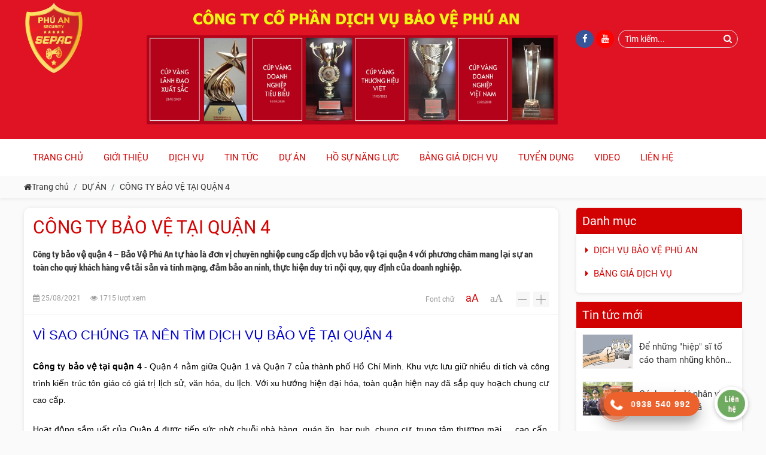

--- FILE ---
content_type: text/html; charset=UTF-8
request_url: https://baovephuan.com/bai-viet/cong-ty-bao-ve-tai-quan-4-110.html
body_size: 14621
content:

<!DOCTYPE html>
<html lang="vi">
   <!--phan noi dung can truyen vao cho seo-->
   <head>
      <meta charset="utf-8">
      <meta http-equiv="X-UA-Compatible" content="IE=edge">
      <meta name="viewport" content="width=device-width, initial-scale=1">
      <!-- The above 3 meta tags *must* come first in the head; any other head content must come *after* these tags -->
      <title>CÔNG TY BẢO VỆ TẠI QUẬN 4 - Công Ty Cổ Phần Dịch Vụ Bảo Vệ Phú An | SEPAC </title>
      <meta name="keywords" content="CÔNG TY BẢO VỆ TẠI QUẬN 4 - Công Ty Cổ Phần Dịch Vụ Bảo Vệ Phú An | SEPAC " />
      <meta name="description" content="CÔNG TY BẢO VỆ TẠI QUẬN 4 - Công Ty Cổ Phần Dịch Vụ Bảo Vệ Phú An | SEPAC " />
      <link rel="icon" type="image/png" href="https://baovephuan.com/upload/data/images/logobanner/1673318070_LOGO_PHÚ_AN-01.png">
      <!-- Place favicon.ico in the root directory -->
      <!-- Schema.org markup for Google+ -->
      <meta itemprop="name" content="CÔNG TY BẢO VỆ TẠI QUẬN 4 - Công Ty Cổ Phần Dịch Vụ Bảo Vệ Phú An | SEPAC ">
      <meta itemprop="description" content="CÔNG TY BẢO VỆ TẠI QUẬN 4 - Công Ty Cổ Phần Dịch Vụ Bảo Vệ Phú An | SEPAC ">
      <meta itemprop="image" content="https://baovephuan.com/upload/data/images/article/1629848094_baovevanphong_BH_-_ĐN.jpg">
      <!-- Twitter Card data -->
      <meta name="twitter:title" content="CÔNG TY BẢO VỆ TẠI QUẬN 4 - Công Ty Cổ Phần Dịch Vụ Bảo Vệ Phú An | SEPAC ">
      <meta name="twitter:description" content="CÔNG TY BẢO VỆ TẠI QUẬN 4 - Công Ty Cổ Phần Dịch Vụ Bảo Vệ Phú An | SEPAC ">
      <meta name="twitter:creator" content="@Sài Gòn Web">
      <!-- Open Graph data -->
      <meta property="og:title" content="CÔNG TY BẢO VỆ TẠI QUẬN 4 - Công Ty Cổ Phần Dịch Vụ Bảo Vệ Phú An | SEPAC " />
      <meta property="og:type" content="article" />
      <meta property="og:url" content="https://baovephuan.com/bai-viet/cong-ty-bao-ve-tai-quan-4-110.html" />
      <meta property="og:image" content="https://baovephuan.com/upload/data/images/article/1629848094_baovevanphong_BH_-_ĐN.jpg" />
      <meta property="og:description" content="CÔNG TY BẢO VỆ TẠI QUẬN 4 - Công Ty Cổ Phần Dịch Vụ Bảo Vệ Phú An | SEPAC " />
      <meta property="og:site_name" content="CÔNG TY BẢO VỆ TẠI QUẬN 4 - Công Ty Cổ Phần Dịch Vụ Bảo Vệ Phú An | SEPAC " />
      <!-- nhung header -->
      <meta name="google-site-verification" content="TD_U3rn4wLXJotlXbbxKA8LI87uibIpcTIclVWq0tws" />
<!-- Google Tag Manager -->
<script>(function(w,d,s,l,i){w[l]=w[l]||[];w[l].push({'gtm.start':
new Date().getTime(),event:'gtm.js'});var f=d.getElementsByTagName(s)[0],
j=d.createElement(s),dl=l!='dataLayer'?'&l='+l:'';j.async=true;j.src=
'https://www.googletagmanager.com/gtm.js?id='+i+dl;f.parentNode.insertBefore(j,f);
})(window,document,'script','dataLayer','GTM-WGLJSSM');</script>
<!-- End Google Tag Manager -->
<!-- Google Tag Manager -->
<script>(function(w,d,s,l,i){w[l]=w[l]||[];w[l].push({'gtm.start':
new Date().getTime(),event:'gtm.js'});var f=d.getElementsByTagName(s)[0],
j=d.createElement(s),dl=l!='dataLayer'?'&l='+l:'';j.async=true;j.src=
'https://www.googletagmanager.com/gtm.js?id='+i+dl;f.parentNode.insertBefore(j,f);
})(window,document,'script','dataLayer','GTM-TBSXC6Z');</script>
<!-- End Google Tag Manager -->
<!-- Google Tag Manager -->
<script>(function(w,d,s,l,i){w[l]=w[l]||[];w[l].push({'gtm.start':
new Date().getTime(),event:'gtm.js'});var f=d.getElementsByTagName(s)[0],
j=d.createElement(s),dl=l!='dataLayer'?'&l='+l:'';j.async=true;j.src=
'https://www.googletagmanager.com/gtm.js?id='+i+dl;f.parentNode.insertBefore(j,f);
})(window,document,'script','dataLayer','GTM-ML69BT2B');</script>
<!-- End Google Tag Manager -->      <!-- nhung header -->
         <!-- css /js-->
      <link href="https://baovephuan.com/public/template/website/baovephuan/css/__main.min.20201127.css" rel="stylesheet" />
      <link href="https://baovephuan.com/public/template/website/baovephuan/css/font-face.min.css" rel="stylesheet"/>
      <link href="https://baovephuan.com/public/template/website/baovephuan/css/style.css" rel="stylesheet"/>
      <script src="https://baovephuan.com/public/template/website/baovephuan/js/jquery-1.11.3.min.js"></script>

 <body class="ff-Muli pagemaxwidth-xl pagemaxcolumn-4 slidershape- doc-outline-1 module- act-index seourl-">
       <script>

function submit_search()
{
  if(document.getElementById("textsearch").value == "" || document.getElementById("textsearch").value == "" || document.getElementById("textsearch").value == "Tìm kiếm")
  return false;
  var url='https://baovephuan.com/tim-kiem/'+encodeURI(document.getElementById("textsearch").value) +'';

  window.location = url;
  return false;  
}
function submit_search_mobile()
{
  if(document.getElementById("txtsearch_m").value == "" || document.getElementById("txtsearch_m").value == "" || document.getElementById("txtsearch_m").value == "Tìm kiếm")
  return false;
  var url='https://baovephuan.com/tim-kiem/'+encodeURI(document.getElementById("txtsearch_m").value) +'';

  window.location = url;
  return false;  
}
jQuery(function() {
    jQuery("#textsearch").keypress(function(even) {
      if(even.which == "13") {
        submit_search();
      }
    });
  });
</script>

<div class="header-content">
         <div class="container">
            <div class="row">
               <div class="col-lg-2 col-md-2 col-sm-12 col-xs-12">
                  <!-- logo -->
                  <strong class="logo">
                     <a href="https://baovephuan.com/">
                        <img src="https://baovephuan.com/upload/data/images/logobanner/1673318070_LOGO_PHÚ_AN-01.png" alt="Công Ty Cổ Phần Dịch Vụ Bảo Vệ Phú An | SEPAC" title="Công Ty Cổ Phần Dịch Vụ Bảo Vệ Phú An | SEPAC">
                     </a>
                  </strong>
                  <!-- logo -->
               </div>
               <div class="col-lg-7 col-md-6 col-sm-6 col-xs-12 text-right static">
                  <a href="https://baovephuan.com/"><img src="https://baovephuan.com/upload/data/images/logobanner/1687764157_cup_1234.png"  alt="Công Ty Cổ Phần Dịch Vụ Bảo Vệ Phú An | SEPAC"></a>
               </div>
               <div class="col-lg-3 col-md-4 col-sm-6 col-xs-12 search-box static">
                  <div class="menu-top-right">
                     <span class="break-menu-top" data-index="1"></span>
                     <a href='https://www.facebook.com/baovephuan' title='' target='_blank' rel='nofollow' class='menu menu-social'><i class='fa fa-facebook'></i></a>
                     <a href='' title='' target='_blank' rel='nofollow' class='menu menu-social youtube'><i class='fa fa-youtube'></i></a>
                     <div class="search-n">
                        <input class="btn-open-search font-size--1"  id="textsearch" name="textsearch" placeholder="Tìm kiếm...">
                        <i onclick="submit_search();" class="fa fa-search"></i>
                     </div>
                  </div>
               </div>
            </div>
         </div>
      </div>
      <div class="header">
         <div class="header-full header-core" data-block-type="header_basic_logo_left">
            <div class="menu-main-wrap bg-main-color-1">
               <div class="container">
                  <div class="bg-main-color-1">
                     <ul class="menu-main bg-inherit ">
                        <li class="li-top btn-close-res-menu">
                           <a href="javascript:ToggleResMenu()" rel="nofollow"><i class="fa fa-times"></i>Menu</a>
                        </li>
                         
                       <li class="li-top">
                            <a href="https://baovephuan.com/" title="TRANG CHỦ" ><span>TRANG CHỦ</span></a>
                        </li>
                       
                       <li class="li-top">
                            <a href="https://baovephuan.com/gioi-thieu-p1.html" title="GIỚI THIỆU" ><span>GIỚI THIỆU</span></a>
                        </li>
                       
                       <li class="li-top">
                            <a href="https://baovephuan.com/dich-vu-bao-ve-phu-an.html" title="DỊCH VỤ" ><span>DỊCH VỤ</span></a>
                        </li>
                       
                     <li class="li-top has-child">
                           <a href="https://baovephuan.com/bai-viet/tin-tuc-c2.html" title="TIN TỨC" ><span>TIN TỨC</span></a>
                           <a href="javascript:ToggleResMenuSub(4)" rel="nofollow" class="btn-open-res-menu-sub"><i class="fa fa-angle-right"></i></a>
                           <ul class="menu-main-sub bg-inherit" data-menu="4">
                           <li class="btn-close-res-menu-sub"><a href="javascript:ToggleResMenuSub(4)" rel="nofollow"><i class="fa fa-times"></i>TIN TỨC</a></li>
                       
                       <li >
                            <a href="https://baovephuan.com/bai-viet/tin-tuc-phap-luat-c4.html" title="Tin Tức Pháp Luật" ><span>Tin Tức Pháp Luật</span></a>
                        </li>
                       
                       <li >
                            <a href="https://baovephuan.com/" title="Đào Tạo" ><span>Đào Tạo</span></a>
                        </li>
                       
                       <li >
                            <a href="https://baovephuan.com/" title="Nghiệp Vụ" ><span>Nghiệp Vụ</span></a>
                        </li>
                       
                       <li >
                            <a href="http://vieclam30s.com" title="Tuyển Dụng" ><span>Tuyển Dụng</span></a>
                        </li>
                       
                        </ul></li> 
                       
                     <li class="li-top has-child">
                           <a href="https://baovephuan.com/bai-viet/du-an-c1.html" title="DỰ ÁN" ><span>DỰ ÁN</span></a>
                           <a href="javascript:ToggleResMenuSub(5)" rel="nofollow" class="btn-open-res-menu-sub"><i class="fa fa-angle-right"></i></a>
                           <ul class="menu-main-sub bg-inherit" data-menu="5">
                           <li class="btn-close-res-menu-sub"><a href="javascript:ToggleResMenuSub(5)" rel="nofollow"><i class="fa fa-times"></i>DỰ ÁN</a></li>
                       
                       <li >
                            <a href="https://baovephuan.com/bai-viet/khach-hang-toa-nha-c5.html" title="Khách hàng Tòa Nhà" ><span>Khách hàng Tòa Nhà</span></a>
                        </li>
                       
                       <li >
                            <a href="https://baovephuan.com/bai-viet/khach-hang-nha-may-c6.html" title="Khách hàng Nhà Máy" ><span>Khách hàng Nhà Máy</span></a>
                        </li>
                       
                       <li >
                            <a href="https://baovephuan.com/bai-viet/khach-hang-sieu-thi-c7.html" title="Khách hàng Siêu Thị" ><span>Khách hàng Siêu Thị</span></a>
                        </li>
                       
                       <li >
                            <a href="https://baovephuan.com/bai-viet/khach-hang-cua-hang-c8.html" title="Khách hàng Cửa Hàng" ><span>Khách hàng Cửa Hàng</span></a>
                        </li>
                       
                       <li >
                            <a href="https://baovephuan.com/" title="Khách hàng Trường Học" ><span>Khách hàng Trường Học</span></a>
                        </li>
                       
                       <li >
                            <a href="https://baovephuan.com/bai-viet/khach-hang-ngan-hang-c11.html" title="Khách hàng Ngân Hàng" ><span>Khách hàng Ngân Hàng</span></a>
                        </li>
                       
                       <li >
                            <a href="https://baovephuan.com/bai-viet/khach-hang-cong-truong-c10.html" title="Khách hàng Công Trường" ><span>Khách hàng Công Trường</span></a>
                        </li>
                       
                        </ul></li> 
                       
                       <li class="li-top">
                            <a href="https://baovephuan.com/" title="HỒ SỰ NĂNG LỰC" ><span>HỒ SỰ NĂNG LỰC</span></a>
                        </li>
                       
                       <li class="li-top">
                            <a href="https://baovephuan.com/bai-viet/bang-gia-dich-vu-c14.html" title="BẢNG GIÁ DỊCH VỤ" ><span>BẢNG GIÁ DỊCH VỤ</span></a>
                        </li>
                       
                       <li class="li-top">
                            <a href="http://vieclam30s.com" title="TUYỂN DỤNG " target="_blank"><span>TUYỂN DỤNG </span></a>
                        </li>
                       
                       <li class="li-top">
                            <a href="https://baovephuan.com/bai-viet/video-doi-song-c13.html" title="VIDEO" ><span>VIDEO</span></a>
                        </li>
                       
                       <li class="li-top">
                            <a href="https://baovephuan.com/lien-he-p3.html" title="LIÊN HỆ" ><span>LIÊN HỆ</span></a>
                        </li>
                                            </ul>
                     <a href="javascript:ToggleResMenu()" title="Menu" rel="nofollow" class="btn-open-res-menu"><span></span><span></span><span></span></a>
                  </div>
               </div>
            </div>
         </div>
         <div class="header-core-space"></div>
      </div>
      

       <div class="breadcrumb-wrap font-size--1">
         <div class="container container-large position-relative">
            <ol class="breadcrumb">
              <li class="breadcrumb-item"><a class="home" href="https://baovephuan.com/"><i class="fa fa-home" aria-hidden="true"></i>Trang chủ</a></li><li class="breadcrumb-item"><a class="no-link current" href="https://baovephuan.com/bai-viet/du-an-c1.html">DỰ ÁN</a></li><li class="breadcrumb-item"><a class="no-link current" href="">CÔNG TY BẢO VỆ TẠI QUẬN 4</a></li>            </ol>
            
         </div>
      </div>
      <div class="space-after-breadcrumb"></div>
      <div class="container container-large">
         <div class="row row-page-container">
            <div class="left-col col-xl-9">
               <div class="container container-large">
                  <div class="a-detail">
                     <h1 class="a-detail-title font-size-large main-color-1">CÔNG TY BẢO VỆ TẠI QUẬN 4</h1>
                     <p class="a-detail-desc "> Công ty bảo vệ quận 4 – Bảo Vệ Phú An tự hào là đơn vị chuyên nghiệp cung cấp dịch vụ bảo vệ tại quận 4 với phương châm mang lại sự an toàn cho quý khách hàng về tải sản và tính mạng, đảm bảo an ninh, thực hiện duy trì nội quy, quy định của doanh nghiệp.</p>
                     <div class="itemsubinfo a-detail-infos font-size--3 text-color-fade">
                        
                     </div>
                     
                     <div class="item-links-top font-size--3 text-color-fade">
                        <span class="item-link mr-3"><i class="fa fa-calendar"></i> 25/08/2021</span>
                        <span class="item-link"><i class="fa fa-eye"></i> 1715 lượt xem</span>    
                        <!-- AddThis Button BEGIN -->
                        <!-- AddThis Button END -->
                        <div class="text-btns">
                           <span class="reset-font">Font chữ</span>                                    
                           <a href="javascript:SelectFont1()" class="font-size-3 select-font-1 active">aA</a>
                           <a href="javascript:SelectFont2()" class="font-size-3 select-font-2">aA</a>
                           <a href="javascript:DecreaseTextSize()" class="smaller-text">-</a>
                           <a href="javascript:IncreaseTextSize()" class="larger-text">+</a>
                        </div>
                     </div>
                     <div class="a-detail-content text-size ">
                         <p style="box-sizing: border-box; margin-bottom: 1.3em; margin-top: 0px; user-select: text !important;"><font color="#0000cd" face="tahoma, arial, helvetica, sans-serif"><span style="font-size: 21.6px;">V&Igrave; SAO CH&Uacute;NG TA N&Ecirc;N T&Igrave;M&nbsp;DỊCH VỤ BẢO VỆ TẠI QUẬN 4</span></font></p>

<p style="box-sizing: border-box; margin-bottom: 1.3em; margin-top: 0px; color: rgb(119, 119, 119); font-family: Roboto, sans-serif; font-size: medium;"><span style="font-size:14px;"><span style="font-family:arial,helvetica,sans-serif;"><span style="box-sizing: border-box; color: rgb(0, 0, 0);"><strong><a href="https://phuansecurity.com.vn/bai-viet/cong-ty-bao-ve-tai-quan-4-110.html">C&ocirc;ng ty bảo vệ tại quận 4</a></strong> - Quận 4 nằm giữa Quận 1 v&agrave; Quận 7 của th&agrave;nh phố Hồ Ch&iacute; Minh. Khu vực lưu giữ nhiều di t&iacute;ch v&agrave; c&ocirc;ng tr&igrave;nh kiến tr&uacute;c t&ocirc;n gi&aacute;o c&oacute; gi&aacute; trị lịch sử, văn h&oacute;a, du lịch. Với xu hướng hiện đại h&oacute;a, to&agrave;n quận hiện nay đ&atilde; sắp quy hoạch chung cư cao cấp.</span></span></span></p>

<p style="box-sizing: border-box; margin-bottom: 1.3em; margin-top: 0px; color: rgb(119, 119, 119); font-family: Roboto, sans-serif; font-size: medium;"><span style="font-size:14px;"><span style="font-family:arial,helvetica,sans-serif;"><span style="box-sizing: border-box; color: rgb(0, 0, 0);">Hoạt động sầm uất của Quận 4 được tiếp sức nhờ chuỗi nh&agrave; h&agrave;ng, qu&aacute;n ăn, bar pub, chung cư, trung t&acirc;m thương mại,&hellip; cao cấp. Điều n&agrave;y cũng khiến t&igrave;nh h&igrave;nh x&atilde; hội an ninh của khu vực trở n&ecirc;n phức tạp hơn.</span></span></span></p>

<p style="box-sizing: border-box; margin-bottom: 1.3em; margin-top: 0px; color: rgb(119, 119, 119); font-family: Roboto, sans-serif; font-size: medium;"><span style="font-size:14px;"><span style="font-family:arial,helvetica,sans-serif;"><span style="box-sizing: border-box; color: rgb(0, 0, 0);">Đến 95% c&aacute;c t&ograve;a nh&agrave;, c&ocirc;ng ty, c&ocirc;ng trường, bệnh viện, trường học&hellip; đang c&oacute; tại Quận 4 đều cần được bảo vệ. Đội ngũ bảo vệ chuy&ecirc;n nghiệp kh&ocirc;ng chỉ kiểm so&aacute;t tốt an ninh trật tự m&agrave; c&ograve;n gi&uacute;p kh&aacute;ch h&agrave;ng bảo vệ t&agrave;i sản.</span></span></span></p>

<p style="box-sizing: border-box; margin-bottom: 1.3em; margin-top: 0px; color: rgb(119, 119, 119); font-family: Roboto, sans-serif; font-size: medium;"><span style="font-size:14px;"><span style="font-family:arial,helvetica,sans-serif;"><span style="box-sizing: border-box; color: rgb(0, 0, 0);">Để đảm bảo an to&agrave;n khi kinh doanh, sinh sống v&agrave; l&agrave;m việc tại khu vực n&agrave;y, nhiều người đ&atilde; thu&ecirc; bảo vệ trọn g&oacute;i. Dịch vụ bảo vệ Ph&uacute; An, bảo vệ tiện lợi, nhanh ch&oacute;ng v&agrave; hiệu quả đ&aacute;p ứng tốt nhu cầu sử dụng của c&aacute;c kh&aacute;ch h&agrave;ng.</span></span></span></p>

<div class="entry-content single-page" style="font-size: 15px; box-sizing: border-box; padding-top: 0px; padding-bottom: 1.5em; user-select: text !important;">
<h2 style="line-height: 1.3; color: rgb(10, 10, 10); box-sizing: border-box; width: 860px; margin-top: 0px; margin-bottom: 0.5em; text-rendering: optimizespeed; font-size: 1.6em; user-select: text !important;"><span style="color: rgb(0, 0, 255);"><span style="box-sizing: border-box; -webkit-box-decoration-break: clone; font-size: 21.6px; font-family: tahoma, arial, helvetica, sans-serif; user-select: text !important;">C&Ocirc;NG TY BẢO VỆ QUẬN 4&nbsp;&ndash; SỨ MỆNH CỦA PH&Uacute; AN&nbsp;?</span></span></h2>

<p style="box-sizing: border-box; margin-bottom: 1.3em; margin-top: 0px; user-select: text !important;"><span style="box-sizing: border-box; font-family: tahoma, arial, helvetica, sans-serif; user-select: text !important;"><font color="#353535">Nhằm đ&aacute;p ứng nhu cầu t&igrave;m kiếm th&ocirc;ng tin&nbsp;</font><a href="https://phuansecurity.com.vn/bai-viet/cong-ty-bao-ve-tai-quan-4-110.html" style="color: rgb(53, 53, 53);"><span style="color: rgb(0, 0, 255);"><span style="box-sizing: border-box; touch-action: manipulation; user-select: text !important;">c&ocirc;ng ty bảo vệ quận 4</span></span></a><font color="#0000ff">&nbsp;</font><font color="#353535">v&agrave; chọn lựa đơn vị cung cấp&nbsp;</font><a href="https://phuansecurity.com.vn/bai-viet/cong-ty-bao-ve-tai-quan-4-110.html" style="color: rgb(53, 53, 53);"><span style="color: rgb(0, 0, 255);"><span style="box-sizing: border-box; user-select: text !important;">dịch vụ bảo vệ tại quận 4</span></span></a><font color="#0000ff">&nbsp;</font><font color="#353535">uy t&iacute;n, chuy&ecirc;n nghiệp.</font></span></p>

<p style="color: rgb(53, 53, 53); box-sizing: border-box; margin-bottom: 1.3em; margin-top: 0px; user-select: text !important;"><span style="box-sizing: border-box; font-family: tahoma, arial, helvetica, sans-serif; user-select: text !important;">C&ugrave;ng với sự ph&aacute;t triển vượt bậc của x&atilde; hội, chất lượng cuộc con người được n&acirc;ng cao đ&aacute;ng kể, nhu cầu bảo đảm an ninh an to&agrave;n v&agrave; c&aacute;c gi&aacute; trị cuộc sống cũng được nhận thức v&agrave; đ&aacute;nh gi&aacute; đ&uacute;ng đắn.&nbsp;Nắm bắt được xu hướng n&agrave;y&nbsp;<span style="box-sizing: border-box; user-select: text !important;"><span style="box-sizing: border-box; user-select: text !important;"><a href="https://phuansecurity.com.vn/bai-viet/cong-ty-bao-ve-tai-quan-4-110.html"><span style="color: rgb(0, 0, 255);"><span style="box-sizing: border-box; touch-action: manipulation; user-select: text !important;">C&ocirc;ng ty bảo vệ quận 4</span></span></a></span></span><span style="box-sizing: border-box; color: rgb(40, 40, 40); user-select: text !important;"><span style="box-sizing: border-box; color: rgb(150, 5, 5); user-select: text !important;"><font color="#334862"><span style="box-sizing: border-box; touch-action: manipulation;">&nbsp;</span></font></span>&ndash; Bảo vệ Ph&uacute; An</span>&nbsp;đ&atilde; ra đời để thực hiện sứ mệnh tr&ecirc;n.</span></p>

<p style="color: rgb(53, 53, 53); box-sizing: border-box; margin-bottom: 1.3em; margin-top: 0px; user-select: text !important;"><span style="box-sizing: border-box; font-family: tahoma, arial, helvetica, sans-serif; user-select: text !important;"><a href="https://phuansecurity.com.vn/bai-viet/cong-ty-bao-ve-tai-quan-4-110.html"><span style="color: rgb(0, 0, 255);"><span style="box-sizing: border-box; user-select: text !important;"><span style="box-sizing: border-box; user-select: text !important;"><span style="box-sizing: border-box; user-select: text !important;"><span style="box-sizing: border-box; touch-action: manipulation; user-select: text !important;">C&ocirc;ng ty bảo vệ quận&nbsp;4</span></span></span></span></span></a><span style="box-sizing: border-box; color: rgb(255, 0, 0); user-select: text !important;"><span style="box-sizing: border-box; color: rgb(40, 40, 40); user-select: text !important;"><span style="box-sizing: border-box; color: rgb(150, 5, 5); user-select: text !important;"><font color="#334862"><span style="box-sizing: border-box; touch-action: manipulation;">&nbsp;</span></font></span>&ndash;</span>&nbsp;Bảo Vệ Ph&uacute; An</span>&nbsp;tự h&agrave;o l&agrave; đơn vị chuy&ecirc;n nghiệp cung cấp&nbsp;<a href="https://phuansecurity.com.vn/bai-viet/cong-ty-bao-ve-tai-quan-4-110.html"><span style="color: rgb(0, 0, 255);"><span style="box-sizing: border-box; user-select: text !important;">dịch vụ bảo vệ tại quận 4</span></span></a>&nbsp;với phương ch&acirc;m mang lại sự an to&agrave;n cho qu&yacute; kh&aacute;ch h&agrave;ng về tải sản v&agrave; t&iacute;nh mạng, đảm bảo an ninh, thực hiện duy tr&igrave; nội quy, quy định của doanh nghiệp.</span></p>

<h2 style="line-height: 1.3; color: rgb(10, 10, 10); box-sizing: border-box; width: 860px; margin-top: 0px; margin-bottom: 0.5em; text-rendering: optimizespeed; font-size: 1.6em; user-select: text !important;"><span style="color: rgb(0, 0, 255);"><span style="box-sizing: border-box; -webkit-box-decoration-break: clone; font-size: 21.6px; font-family: tahoma, arial, helvetica, sans-serif; user-select: text !important;">C&Aacute;C LOẠI H&Igrave;NH DỊCH VỤ BẢO VỆ TẠI QUẬN 4&nbsp;&ndash; PH&Uacute; AN&nbsp;CUNG CẤP ?</span></span></h2>

<ul style="padding-right: 0px; padding-left: 0px; color: rgb(53, 53, 53); box-sizing: border-box; list-style-position: initial; list-style-image: initial; margin-top: 0px; margin-bottom: 1.3em; user-select: text !important;">
	<li style="box-sizing: border-box; margin-bottom: 0.6em; margin-left: 1.3em; user-select: text !important;"><span style="box-sizing: border-box; font-family: tahoma, arial, helvetica, sans-serif; user-select: text !important;">Dịch vụ bảo vệ nh&agrave; h&agrave;ng</span></li>
	<li style="box-sizing: border-box; margin-bottom: 0.6em; margin-left: 1.3em; user-select: text !important;"><span style="box-sizing: border-box; font-family: tahoma, arial, helvetica, sans-serif; user-select: text !important;">Dịch vụ bảo vệ&nbsp;kh&aacute;ch sạn.</span></li>
	<li style="box-sizing: border-box; margin-bottom: 0.6em; margin-left: 1.3em; user-select: text !important;"><span style="box-sizing: border-box; font-family: tahoma, arial, helvetica, sans-serif; user-select: text !important;">Dịch vụ bảo vệ nh&agrave; ri&ecirc;ng</span></li>
	<li style="box-sizing: border-box; margin-bottom: 0.6em; margin-left: 1.3em; user-select: text !important;"><span style="box-sizing: border-box; font-family: tahoma, arial, helvetica, sans-serif; user-select: text !important;">Dịch vụ bảo vệ cửa h&agrave;ng</span></li>
	<li style="box-sizing: border-box; margin-bottom: 0.6em; margin-left: 1.3em; user-select: text !important;"><span style="box-sizing: border-box; font-family: tahoma, arial, helvetica, sans-serif; user-select: text !important;">Dịch vụ bảo vệ shop thời trang</span></li>
	<li style="box-sizing: border-box; margin-bottom: 0.6em; margin-left: 1.3em; user-select: text !important;"><span style="box-sizing: border-box; font-family: tahoma, arial, helvetica, sans-serif; user-select: text !important;">Dịch vụ bảo vệ kho h&agrave;ng.</span></li>
	<li style="box-sizing: border-box; margin-bottom: 0.6em; margin-left: 1.3em; user-select: text !important;"><span style="box-sizing: border-box; font-family: tahoma, arial, helvetica, sans-serif; user-select: text !important;">Dịch vụ bảo vệ sự kiện.</span></li>
	<li style="box-sizing: border-box; margin-bottom: 0.6em; margin-left: 1.3em; user-select: text !important;"><span style="box-sizing: border-box; font-family: tahoma, arial, helvetica, sans-serif; user-select: text !important;">Dịch vụ bảo vệ c&ocirc;ng tr&igrave;nh x&acirc;y dựng.</span></li>
	<li style="box-sizing: border-box; margin-bottom: 0.6em; margin-left: 1.3em; user-select: text !important;"><span style="box-sizing: border-box; font-family: tahoma, arial, helvetica, sans-serif; user-select: text !important;">Dịch vụ bảo vệ t&ograve;a nh&agrave; văn ph&ograve;ng.</span></li>
	<li style="box-sizing: border-box; margin-bottom: 0.6em; margin-left: 1.3em; user-select: text !important;"><span style="box-sizing: border-box; font-family: tahoma, arial, helvetica, sans-serif; user-select: text !important;">Dịch vụ bảo vệ trường học uy t&iacute;n.</span></li>
	<li style="box-sizing: border-box; margin-bottom: 0.6em; margin-left: 1.3em; user-select: text !important;"><span style="box-sizing: border-box; font-family: tahoma, arial, helvetica, sans-serif; user-select: text !important;">Dịch vụ bảo vệ văn ph&ograve;ng, c&ocirc;ng ty</span></li>
	<li style="box-sizing: border-box; margin-bottom: 0.6em; margin-left: 1.3em; user-select: text !important;"><span style="box-sizing: border-box; font-family: tahoma, arial, helvetica, sans-serif; user-select: text !important;">Dịch vụ bảo vệ qu&aacute;n cafe</span></li>
	<li style="box-sizing: border-box; margin-bottom: 0.6em; margin-left: 1.3em; user-select: text !important;"><span style="box-sizing: border-box; font-family: tahoma, arial, helvetica, sans-serif; user-select: text !important;">Dịch vụ bảo vệ ph&ograve;ng kh&aacute;m.</span></li>
	<li style="box-sizing: border-box; margin-bottom: 0.6em; margin-left: 1.3em; user-select: text !important;"><span style="box-sizing: border-box; font-family: tahoma, arial, helvetica, sans-serif; user-select: text !important;"><span style="box-sizing: border-box; touch-action: manipulation;">Dịch vụ bảo vệ giữ xe chuy&ecirc;n nghiệp&hellip;<a data-original-attrs="{" href="https://www.blogger.com/blog/post/edit/8215445229259391956/9059630441148408173#" http:="">.</a></span></span></li>
</ul>

<p style="color: rgb(53, 53, 53); box-sizing: border-box; margin-bottom: 1.3em; margin-top: 0px; user-select: text !important;"><span style="box-sizing: border-box; color: rgb(40, 40, 40); font-family: tahoma, arial, helvetica, sans-serif; user-select: text !important;">Ngo&agrave;i ra ch&uacute;ng t&ocirc;i c&ograve;n cung cấp c&aacute;c dịch vụ bảo vệ yếu nh&acirc;n, dịch vụ bảo vệ ng&agrave;y tết như bảo vệ tr&ocirc;ng coi nh&agrave; ri&ecirc;ng tết&hellip; .</span></p>

<h2 style="line-height: 1.3; color: rgb(10, 10, 10); box-sizing: border-box; width: 860px; margin-top: 0px; margin-bottom: 0.5em; text-rendering: optimizespeed; font-size: 1.6em; user-select: text !important;"><span style="color: rgb(0, 0, 255);"><span style="box-sizing: border-box; -webkit-box-decoration-break: clone; font-family: tahoma, arial, helvetica, sans-serif; font-size: 21.6px; user-select: text !important;">MỨC GI&Aacute; (CHI PH&Iacute;) THU&Ecirc; DỊCH VỤ BẢO VỆ TẠI QUẬN 8&nbsp;L&Agrave; BAO NHI&Ecirc;U ?</span></span></h2>

<p style="color: rgb(53, 53, 53); box-sizing: border-box; margin-bottom: 1.3em; margin-top: 0px; user-select: text !important;"><span style="box-sizing: border-box; font-family: tahoma, arial, helvetica, sans-serif; user-select: text !important;">Th&ocirc;ng thường gi&aacute; thu&ecirc; dịch vụ bảo vệ tại quận 4&nbsp;sẽ được chia th&agrave;nh 2 loại:</span></p>

<ul style="padding-right: 0px; padding-left: 0px; color: rgb(53, 53, 53); box-sizing: border-box; list-style-position: initial; list-style-image: initial; margin-top: 0px; margin-bottom: 1.3em; user-select: text !important;">
	<li style="box-sizing: border-box; margin-bottom: 0.6em; margin-left: 1.3em; user-select: text !important;"><span style="box-sizing: border-box; color: rgb(216, 49, 49); font-family: tahoma, arial, helvetica, sans-serif; user-select: text !important;">Gi&aacute; thu&ecirc; bảo vệ tại quận 4&nbsp;ca 24/24: từ 15.000.000 &ndash; 16.000.000vnđ/01 vị tr&iacute; 24h t&ugrave;y theo số lượng nh&acirc;n vi&ecirc;n l&agrave;m việc.</span></li>
	<li style="box-sizing: border-box; margin-bottom: 0.6em; margin-left: 1.3em; user-select: text !important;"><span style="box-sizing: border-box; color: rgb(216, 49, 49); font-family: tahoma, arial, helvetica, sans-serif; user-select: text !important;">Gi&aacute; thu&ecirc; bảo vệ tại quận 4&nbsp;theo giờ: từ 23.000 &ndash; 25.000vnđ/giờ t&ugrave;y theo y&ecirc;u cầu của Qu&yacute; kh&aacute;ch.</span></li>
</ul>

<p style="color: rgb(53, 53, 53); box-sizing: border-box; margin-bottom: 1.3em; margin-top: 0px; user-select: text !important;"><span style="box-sizing: border-box; font-family: tahoma, arial, helvetica, sans-serif; user-select: text !important;">(Gi&aacute; tr&ecirc;n chưa bao gồm 10% VAT, mức gi&aacute; c&oacute; thể thay đổi theo số lượng vị tr&iacute; bảo vệ, y&ecirc;u cầu, t&iacute;nh chất c&ocirc;ng việc hoặc theo thỏa thuận).</span></p>

<h2 style="line-height: 1.3; color: rgb(10, 10, 10); box-sizing: border-box; width: 860px; margin-top: 0px; margin-bottom: 0.5em; text-rendering: optimizespeed; font-size: 1.6em; user-select: text !important;"><span style="color: rgb(0, 0, 255);"><span style="box-sizing: border-box; -webkit-box-decoration-break: clone; font-family: tahoma, arial, helvetica, sans-serif; font-size: 21.6px; user-select: text !important;">V&Igrave; SAO N&Ecirc;N CHỌN C&Ocirc;NG TY BẢO VỆ QUẬN 4&nbsp;TỪ PH&Uacute; AN&nbsp;?</span></span></h2>

<h3 style="color: rgb(10, 10, 10); box-sizing: border-box; width: 860px; margin-top: 0px; margin-bottom: 0.5em; text-rendering: optimizespeed; font-size: 1.25em; user-select: text !important;"><span style="box-sizing: border-box; -webkit-box-decoration-break: clone; color: rgb(0, 0, 0); font-family: tahoma, arial, helvetica, sans-serif; user-select: text !important;">Ti&ecirc;u ch&iacute; hoạt động dịch vụ bảo vệ của Ph&uacute; An</span></h3>

<ul style="padding-right: 0px; padding-left: 0px; color: rgb(53, 53, 53); box-sizing: border-box; list-style-position: initial; list-style-image: initial; margin-top: 0px; margin-bottom: 1.3em; user-select: text !important;">
	<li style="box-sizing: border-box; margin-bottom: 0.6em; margin-left: 1.3em; user-select: text !important;"><span style="box-sizing: border-box; font-family: tahoma, arial, helvetica, sans-serif; user-select: text !important;">Lu&ocirc;n lắng nghe v&agrave; giải quyết c&aacute;c vướng mắc về an ninh v&agrave; bảo vệ.</span></li>
	<li style="box-sizing: border-box; margin-bottom: 0.6em; margin-left: 1.3em; user-select: text !important;"><span style="box-sizing: border-box; font-family: tahoma, arial, helvetica, sans-serif; user-select: text !important;">Trung thực v&agrave; sẵn s&agrave;ng hợp t&aacute;c với kh&aacute;ch h&agrave;ng li&ecirc;n quan đến mọi vấn đề về dịch vụ của c&ocirc;ng ty.</span></li>
	<li style="box-sizing: border-box; margin-bottom: 0.6em; margin-left: 1.3em; user-select: text !important;"><span style="box-sizing: border-box; font-family: tahoma, arial, helvetica, sans-serif; user-select: text !important;">Đội ngũ bảo vệ nhiệt t&igrave;nh, năng động v&agrave; trẻ tuổi, tạo niềm tin cho kh&aacute;ch h&agrave;ng.</span></li>
	<li style="box-sizing: border-box; margin-bottom: 0.6em; margin-left: 1.3em; user-select: text !important;"><span style="box-sizing: border-box; font-family: tahoma, arial, helvetica, sans-serif; user-select: text !important;">Cung cấp đầy đủ c&aacute;c trang thiết bị hỗ trợ qu&aacute; tr&igrave;nh tuần tra đảm bảo an ninh như l&agrave; đ&egrave;n pin, d&ugrave;i cui, bộ đ&agrave;m,&hellip; .</span></li>
</ul>

<h3 style="color: rgb(10, 10, 10); box-sizing: border-box; width: 860px; margin-top: 0px; margin-bottom: 0.5em; text-rendering: optimizespeed; font-size: 1.25em; user-select: text !important;"><span style="box-sizing: border-box; -webkit-box-decoration-break: clone; color: rgb(0, 0, 0); font-family: tahoma, arial, helvetica, sans-serif; user-select: text !important;">Nhận thức về tr&aacute;ch nhiệm bảo vệ Ph&uacute; An&nbsp;cam kết</span></h3>

<ul style="padding-right: 0px; padding-left: 0px; color: rgb(53, 53, 53); box-sizing: border-box; list-style-position: initial; list-style-image: initial; margin-top: 0px; margin-bottom: 1.3em; user-select: text !important;">
	<li style="box-sizing: border-box; margin-bottom: 0.6em; margin-left: 1.3em; user-select: text !important;"><span style="box-sizing: border-box; font-family: tahoma, arial, helvetica, sans-serif; user-select: text !important;">Chỉ cung cấp những nh&acirc;n vi&ecirc;n của dịch vụ bảo vệ được đ&agrave;o tạo chuy&ecirc;n nghiệp nhất.</span></li>
	<li style="box-sizing: border-box; margin-bottom: 0.6em; margin-left: 1.3em; user-select: text !important;"><span style="box-sizing: border-box; font-family: tahoma, arial, helvetica, sans-serif; user-select: text !important;">T&ugrave;y theo diện t&iacute;ch, kh&ocirc;ng gian, gi&aacute; trị của t&agrave;i của kh&aacute;ch h&agrave;ng m&agrave; bố tr&iacute;, ph&acirc;n c&ocirc;ng lực lượng bảo vệ ph&ugrave; hợp.</span></li>
	<li style="box-sizing: border-box; margin-bottom: 0.6em; margin-left: 1.3em; user-select: text !important;"><span style="box-sizing: border-box; font-family: tahoma, arial, helvetica, sans-serif; user-select: text !important;">Tất cả ng&ocirc;i nh&agrave;, t&agrave;i sản c&oacute; gi&aacute; trị đều được &ldquo;bảo hiểm&rdquo;, đề ph&ograve;ng trường hợp t&agrave;i sản của qu&yacute; kh&aacute;ch bị thất tho&aacute;t, hư hỏng.</span></li>
	<li style="box-sizing: border-box; margin-bottom: 0.6em; margin-left: 1.3em; user-select: text !important;"><span style="box-sizing: border-box; font-family: tahoma, arial, helvetica, sans-serif; user-select: text !important;">Bồi thường 100% tất cả những tổn thất về t&agrave;i sản theo thỏa thuận trong hợp đồng.</span></li>
</ul>

<h3 style="color: rgb(10, 10, 10); box-sizing: border-box; width: 860px; margin-top: 0px; margin-bottom: 0.5em; text-rendering: optimizespeed; font-size: 1.25em; user-select: text !important;"><span style="box-sizing: border-box; -webkit-box-decoration-break: clone; color: rgb(0, 0, 0); font-family: tahoma, arial, helvetica, sans-serif; user-select: text !important;">Ti&ecirc;u chuẩn của nh&acirc;n vi&ecirc;n bảo vệ tại Ph&uacute; An</span></h3>

<p style="color: rgb(53, 53, 53); box-sizing: border-box; margin-bottom: 1.3em; margin-top: 0px; user-select: text !important;"><span style="box-sizing: border-box; font-family: tahoma, arial, helvetica, sans-serif; user-select: text !important;">T&ugrave;y theo c&aacute;c loại h&igrave;nh dịch vụ bảo vệ sẽ c&oacute; những y&ecirc;u cầu ri&ecirc;ng cụ thể đối với nh&acirc;n vi&ecirc;n bảo vệ, tuy nhi&ecirc;n ti&ecirc;u chuẩn của nh&acirc;n vi&ecirc;n bảo vệ được tuyển chọn cho&nbsp;dịch vụ bảo vệ&nbsp;<span style="box-sizing: border-box; user-select: text !important;">Ph&uacute; An</span>&nbsp;sẽ c&oacute; những y&ecirc;u cầu như sau:</span></p>

<ol style="padding-right: 0px; padding-left: 0px; color: rgb(53, 53, 53); box-sizing: border-box; list-style-position: initial; list-style-image: initial; margin-top: 0px; margin-bottom: 1.3em; user-select: text !important;">
	<li style="box-sizing: border-box; margin-bottom: 0.6em; margin-left: 1.3em; user-select: text !important;"><span style="box-sizing: border-box; font-family: tahoma, arial, helvetica, sans-serif; user-select: text !important;">Th&agrave;nh thạo c&aacute;c nghiệp vụ chuy&ecirc;n nghiệp của bảo vệ như PCCC v&agrave; v&otilde; thuật chiến đấu&hellip;</span></li>
	<li style="box-sizing: border-box; margin-bottom: 0.6em; margin-left: 1.3em; user-select: text !important;"><span style="box-sizing: border-box; font-family: tahoma, arial, helvetica, sans-serif; user-select: text !important;">L&yacute; lịch tốt, kh&ocirc;ng tiền &aacute;n, tiền sự, kh&ocirc;ng nghiện ma t&uacute;y v&agrave; d&ugrave;ng chất k&iacute;ch th&iacute;ch, kh&ocirc;ng mắc c&aacute;c tệ nạn x&atilde; hội.</span></li>
	<li style="box-sizing: border-box; margin-bottom: 0.6em; margin-left: 1.3em; user-select: text !important;"><span style="box-sizing: border-box; font-family: tahoma, arial, helvetica, sans-serif; user-select: text !important;">Sức khỏe tốt, kh&ocirc;ng mắc c&aacute;c bệnh truyền nhiễm, dị tật, dị h&igrave;nh, kh&ocirc;ng xăm trổ.</span></li>
	<li style="box-sizing: border-box; margin-bottom: 0.6em; margin-left: 1.3em; user-select: text !important;"><span style="box-sizing: border-box; font-family: tahoma, arial, helvetica, sans-serif; user-select: text !important;">Phẩm chất đạo đức tốt, trung thực.</span></li>
	<li style="box-sizing: border-box; margin-bottom: 0.6em; margin-left: 1.3em; user-select: text !important;"><span style="box-sizing: border-box; font-family: tahoma, arial, helvetica, sans-serif; user-select: text !important;">Th&aacute;i độ lịch sự, t&ocirc;n trọng, gi&uacute;p đỡ kh&aacute;ch h&agrave;ng.</span></li>
</ol>

<figure aria-describedby="caption-attachment-4396" class="wp-caption alignnone" id="attachment_4396" style="color: rgb(53, 53, 53); box-sizing: border-box; margin: 0px 0px 2em; max-width: 100%; width: 806px; user-select: text !important;"><br />
<figcaption class="wp-caption-text" id="caption-attachment-4396" style="box-sizing: border-box; text-align: center; padding: 0.4em; font-size: 0.9em; background: rgba(0, 0, 0, 0.05); font-style: italic; user-select: text !important;">
<p><a href="https://phuansecurity.com.vn/"><img alt="" src="/upload/data/images/BDFWD(1).jpg" style="width: 612px; height: 343px;" /></a></p>

<p><span style="box-sizing: border-box; font-family: tahoma, arial, helvetica, sans-serif; user-select: text !important;">C&ocirc;ng Ty Bảo Vệ Quận 4</span></p>
</figcaption></figure>

<h2 style="line-height: 1.3; color: rgb(10, 10, 10); box-sizing: border-box; width: 860px; margin-top: 0px; margin-bottom: 0.5em; text-rendering: optimizespeed; font-size: 1.6em; user-select: text !important;"><span style="box-sizing: border-box; -webkit-box-decoration-break: clone; color: rgb(148, 1, 1); font-family: tahoma, arial, helvetica, sans-serif; font-size: 21.6px; user-select: text !important;">LI&Ecirc;N HỆ BẢO VỆ PH&Uacute; AN&nbsp;NHẬN TƯ VẤN V&Agrave; B&Aacute;O GI&Aacute;</span></h2>

<p style="box-sizing: border-box; margin-bottom: 1.3em; margin-top: 0px; user-select: text !important;"><span style="box-sizing: border-box; font-family: tahoma, arial, helvetica, sans-serif; user-select: text !important;"><span style="color: rgb(40, 40, 40); box-sizing: border-box; user-select: text !important;">Nếu qu&yacute; kh&aacute;ch c&oacute; nhu cầu&nbsp;</span><span style="color: rgb(128, 0, 128); box-sizing: border-box; user-select: text !important;"><span style="box-sizing: border-box; color: rgb(40, 40, 40); user-select: text !important;">t&igrave;m kiếm</span>&nbsp;</span><a href="https://phuansecurity.com.vn/bai-viet/cong-ty-bao-ve-tai-quan-4-110.html" style="color: rgb(53, 53, 53);"><span style="color: rgb(0, 0, 205);"><span style="box-sizing: border-box; user-select: text !important;"><span style="box-sizing: border-box; touch-action: manipulation;">C&ocirc;ng ty bảo vệ Quận 4</span></span></span></a><font color="#353535">&nbsp;hoặc B&aacute;o&nbsp;</font><span style="color: rgb(0, 0, 255);"><span style="box-sizing: border-box; touch-action: manipulation; user-select: text !important;">gi&aacute; thu&ecirc; dịch vụ bảo vệ tại Quận 4&nbsp;</span></span><font color="#353535">.</font><font color="#334862" style="color: rgb(53, 53, 53);"><span style="box-sizing: border-box; touch-action: manipulation;">H&atilde;y li&ecirc;n hệ ngay cho ch&uacute;ng t&ocirc;i !</span></font></span></p>

<p style="color: rgb(53, 53, 53); box-sizing: border-box; margin-bottom: 1.3em; margin-top: 0px; user-select: text !important;"><span style="box-sizing: border-box; font-family: tahoma, arial, helvetica, sans-serif; user-select: text !important;">C&ocirc;ng ty sẽ đi khảo sát thực t&ecirc;́ và đưa ra mức giá chính xác. Với Bảo Vệ Ph&uacute; An&nbsp;đem lại sự an t&acirc;m v&agrave; h&agrave;i l&ograve;ng trọn vẹn cho Qu&yacute; Doanh Nghiệp l&agrave; ti&ecirc;u ch&iacute; quan trọng. Bảo Vệ Ph&uacute; An lu&ocirc;n b&ecirc;n cạnh bảo vệ v&agrave; hỗ trợ Qu&yacute; kh&aacute;ch h&agrave;ng, ch&uacute;ng t&ocirc;i mong muốn được phục vụ một c&aacute;ch tốt nhất !</span></p>

<p style="color: rgb(53, 53, 53); box-sizing: border-box; margin-bottom: 1.3em; margin-top: 0px; user-select: text !important;"><span style="box-sizing: border-box; font-family: tahoma, arial, helvetica, sans-serif; user-select: text !important;">Trở th&agrave;nh đối t&aacute;c v&agrave; c&ugrave;ng g&oacute;p sức v&agrave;o sự ph&aacute;t triển của Qu&yacute; kh&aacute;ch h&agrave;ng l&agrave; niềm vinh dự của ch&uacute;ng t&ocirc;i !</span></p>

<p style="color: rgb(53, 53, 53); box-sizing: border-box; margin-bottom: 1.3em; margin-top: 0px; user-select: text !important;"><span style="box-sizing: border-box; text-decoration-line: underline; font-family: tahoma, arial, helvetica, sans-serif; user-select: text !important;"><span style="box-sizing: border-box; font-weight: bolder; user-select: text !important;"><span style="box-sizing: border-box; color: rgb(128, 0, 0); user-select: text !important;">THAM KHẢO TH&Ecirc;M:</span></span></span><span style="box-sizing: border-box; font-family: tahoma, arial, helvetica, sans-serif; user-select: text !important;"><span style="box-sizing: border-box; font-weight: bolder; user-select: text !important;"><span style="box-sizing: border-box; color: rgb(128, 0, 0); user-select: text !important;">&nbsp;&nbsp;</span></span></span><span style="box-sizing: border-box; font-family: tahoma, arial, helvetica, sans-serif; user-select: text !important;"><span style="box-sizing: border-box; touch-action: manipulation; user-select: text !important;"><span style="color: rgb(255, 0, 0);"><a href="https://phuansecurity.com.vn/bai-viet/cong-ty-bao-ve-tai-quan-binh-thanh-106.html">C&ocirc;ng ty bảo vệ tại Quận B&igrave;nh Thạnh</a>.</span></span></span></p>

<div style="color: rgb(53, 53, 53); box-sizing: border-box; user-select: text !important;">
<p style="box-sizing: border-box; margin-bottom: 1.3em; margin-top: 0px; user-select: text !important;"><span style="box-sizing: border-box; font-family: tahoma, arial, helvetica, sans-serif; user-select: text !important;"><span style="box-sizing: border-box; font-weight: bolder; user-select: text !important;"><u style="box-sizing: border-box; user-select: text !important;">MỌI CHI TIẾT XIN LI&Ecirc;N HỆ:</u></span><br style="box-sizing: border-box; user-select: text !important;" />
<span style="box-sizing: border-box; user-select: text !important;"><span style="color: rgb(0, 0, 255);"><span style="box-sizing: border-box; font-size: 17.25px; user-select: text !important;"><span style="box-sizing: border-box; font-weight: bolder; user-select: text !important;"><span style="box-sizing: border-box; touch-action: manipulation;">C&Ocirc;NG TY CỔ PHẦN DỊCH VỤ BẢO VỆ&nbsp;PH&Uacute; AN</span></span></span></span><br style="box-sizing: border-box; user-select: text !important;" />
<span style="box-sizing: border-box; font-weight: bolder; user-select: text !important;">Trụ sở: 103 B&ugrave;i T&aacute; H&aacute;n, P.An Ph&uacute; , TP. Thủ Đức, TP.HCM</span><br style="box-sizing: border-box; user-select: text !important;" />
<span style="box-sizing: border-box; color: rgb(0, 0, 128); user-select: text !important;"><span style="box-sizing: border-box; font-size: 17.25px; user-select: text !important;"><span style="box-sizing: border-box; font-weight: bolder; user-select: text !important;">Hotline</span>:</span><span style="box-sizing: border-box; font-size: 17.25px; user-select: text !important;"><span style="box-sizing: border-box; font-weight: bolder; user-select: text !important;">&nbsp;<span style="box-sizing: border-box; color: rgb(255, 0, 0); user-select: text !important;">0938540992</span></span><span style="box-sizing: border-box; color: rgb(255, 0, 0); user-select: text !important;">&nbsp;|<span style="box-sizing: border-box; font-weight: bolder; user-select: text !important;">&nbsp;028 6658 2156</span></span></span></span></span></span><br style="box-sizing: border-box; user-select: text !important;" />
<span style="box-sizing: border-box; font-family: tahoma, arial, helvetica, sans-serif; color: rgb(51, 51, 153); user-select: text !important;"><span style="box-sizing: border-box; font-weight: bolder; user-select: text !important;">Email:</span>&nbsp;<span style="box-sizing: border-box; color: rgb(128, 0, 0); user-select: text !important;"><span style="box-sizing: border-box; touch-action: manipulation;">info.baovephuan@gmail.com</span></span></span><br style="box-sizing: border-box; user-select: text !important;" />
<span style="box-sizing: border-box; font-family: tahoma, arial, helvetica, sans-serif; color: rgb(51, 51, 153); user-select: text !important;"><span style="box-sizing: border-box; font-weight: bolder; user-select: text !important;">Website</span>:&nbsp;<span style="box-sizing: border-box; color: rgb(128, 0, 0); user-select: text !important;"><span style="box-sizing: border-box; touch-action: manipulation;">www.phuansecurity.com.vn</span></span></span><br style="box-sizing: border-box; user-select: text !important;" />
<span style="box-sizing: border-box; font-family: tahoma, arial, helvetica, sans-serif; color: rgb(51, 51, 153); user-select: text !important;"><span style="box-sizing: border-box; font-weight: bolder; user-select: text !important;">Fanpage</span>:&nbsp;<span style="box-sizing: border-box; color: rgb(128, 0, 0); user-select: text !important;"><span style="box-sizing: border-box; touch-action: manipulation;">www.facebook.com/baovephuan</span></span></span></p>

<p style="box-sizing: border-box; margin-bottom: 1.3em; margin-top: 0px; user-select: text !important;"><img alt="" src="/upload/data/images/111.png" style="width: 500px; height: 500px;" /></p>
</div>
</div>
                     </div>
                     <div class="related-articles">
                        <div class="category">
                           <div class="category-header ">
                              <div class="category-title-wrap bd-main-color-1 ">                
                                 <a href="" class="category-title font-size-medium-2 main-color-1">Bài viết Khác</a>
                              </div>
                           </div>
                           <div class="category-body">
                              <div class="row auto-loading-items-wrap reloading-items-wrap" data-categoryid="4434">
                                 
      <div class="col-md-6 col-lg-4 col-xl-4">
                                    <div class="item" data-app="news">
                                       <div class="item-img">
                                          <a href="https://baovephuan.com/bai-viet/cong-ty-bao-ve-phu-an-tu-van-dich-vu-bao-ve-mien-phi-17.html" title="CÔNG TY BẢO VỆ PHÚ AN TƯ VẤN DỊCH VỤ BẢO VỆ MIỄN PHÍ" class="imgc">
                                          <img src="https://baovephuan.com/upload/data/images/article/1617843493_Layer_120.jpg" alt="CÔNG TY BẢO VỆ PHÚ AN TƯ VẤN DỊCH VỤ BẢO VỆ MIỄN PHÍ" class=" lazyloaded">
                                          </a>
                                       </div>
                                       <div class="item-body">
                                          <a href="https://baovephuan.com/bai-viet/cong-ty-bao-ve-phu-an-tu-van-dich-vu-bao-ve-mien-phi-17.html" title="CÔNG TY BẢO VỆ PHÚ AN TƯ VẤN DỊCH VỤ BẢO VỆ MIỄN PHÍ" class="item-title font-size-medium--2 main-color-1 fwb">CÔNG TY BẢO VỆ PHÚ AN TƯ VẤN DỊCH VỤ BẢO VỆ MIỄN PHÍ</a>
                                          <p class="item-desc item-nn"></p>
                                       </div>
                                    </div>
                                 </div>

      
      <div class="col-md-6 col-lg-4 col-xl-4">
                                    <div class="item" data-app="news">
                                       <div class="item-img">
                                          <a href="https://baovephuan.com/bai-viet/cong-ty-bao-ve-phu-an-tai-tp-thu-duc-18.html" title="CÔNG TY BẢO VỆ PHÚ AN TẠI TP. THỦ ĐỨC" class="imgc">
                                          <img src="https://baovephuan.com/upload/data/images/article/1617958255_hinh_dep.jpg" alt="CÔNG TY BẢO VỆ PHÚ AN TẠI TP. THỦ ĐỨC" class=" lazyloaded">
                                          </a>
                                       </div>
                                       <div class="item-body">
                                          <a href="https://baovephuan.com/bai-viet/cong-ty-bao-ve-phu-an-tai-tp-thu-duc-18.html" title="CÔNG TY BẢO VỆ PHÚ AN TẠI TP. THỦ ĐỨC" class="item-title font-size-medium--2 main-color-1 fwb">CÔNG TY BẢO VỆ PHÚ AN TẠI TP. THỦ ĐỨC</a>
                                          <p class="item-desc item-nn"></p>
                                       </div>
                                    </div>
                                 </div>

      
      <div class="col-md-6 col-lg-4 col-xl-4">
                                    <div class="item" data-app="news">
                                       <div class="item-img">
                                          <a href="https://baovephuan.com/bai-viet/cong-ty-bao-ve-phu-an-–-dich-vu-bao-ve-tai-tp-hcm-binh-duong-dong-nai-can-tho-long-an-19.html" title="Công ty bảo vệ Phú An – Dịch vụ bảo vệ tại TP. HCM, Bình Dương, Đồng Nai, Cần Thơ, Long An" class="imgc">
                                          <img src="https://baovephuan.com/upload/data/images/article/1617959157_dasdasd.png" alt="Công ty bảo vệ Phú An – Dịch vụ bảo vệ tại TP. HCM, Bình Dương, Đồng Nai, Cần Thơ, Long An" class=" lazyloaded">
                                          </a>
                                       </div>
                                       <div class="item-body">
                                          <a href="https://baovephuan.com/bai-viet/cong-ty-bao-ve-phu-an-–-dich-vu-bao-ve-tai-tp-hcm-binh-duong-dong-nai-can-tho-long-an-19.html" title="Công ty bảo vệ Phú An – Dịch vụ bảo vệ tại TP. HCM, Bình Dương, Đồng Nai, Cần Thơ, Long An" class="item-title font-size-medium--2 main-color-1 fwb">Công ty bảo vệ Phú An – Dịch vụ bảo vệ tại TP. HCM, Bình Dương, Đồng Nai, Cần Thơ, Long An</a>
                                          <p class="item-desc item-nn"></p>
                                       </div>
                                    </div>
                                 </div>

      
      <div class="col-md-6 col-lg-4 col-xl-4">
                                    <div class="item" data-app="news">
                                       <div class="item-img">
                                          <a href="https://baovephuan.com/bai-viet/bao-ve-su-kien-hoi-nghi-the-manh-cua-cong-ty-bao-ve-phu-an-20.html" title="Bảo vệ sự kiện, hội nghị thế mạnh của công ty bảo vệ Phú An" class="imgc">
                                          <img src="https://baovephuan.com/upload/data/images/article/1632831036_15965622_1271872212898773_8837793313954654472_n.jpg" alt="Bảo vệ sự kiện, hội nghị thế mạnh của công ty bảo vệ Phú An" class=" lazyloaded">
                                          </a>
                                       </div>
                                       <div class="item-body">
                                          <a href="https://baovephuan.com/bai-viet/bao-ve-su-kien-hoi-nghi-the-manh-cua-cong-ty-bao-ve-phu-an-20.html" title="Bảo vệ sự kiện, hội nghị thế mạnh của công ty bảo vệ Phú An" class="item-title font-size-medium--2 main-color-1 fwb">Bảo vệ sự kiện, hội nghị thế mạnh của công ty bảo vệ Phú An</a>
                                          <p class="item-desc item-nn"></p>
                                       </div>
                                    </div>
                                 </div>

      
      <div class="col-md-6 col-lg-4 col-xl-4">
                                    <div class="item" data-app="news">
                                       <div class="item-img">
                                          <a href="https://baovephuan.com/bai-viet/dich-vu-bao-ve-nha-may--khu-cong-nghiep-cong-ty-bao-ve-phu-an-21.html" title="DỊCH VỤ BẢO VỆ NHÀ MÁY- KHU CÔNG NGHIỆP - CÔNG TY BẢO VỆ PHÚ AN" class="imgc">
                                          <img src="https://baovephuan.com/upload/data/images/article/1632831285_c21.jpg" alt="DỊCH VỤ BẢO VỆ NHÀ MÁY- KHU CÔNG NGHIỆP - CÔNG TY BẢO VỆ PHÚ AN" class=" lazyloaded">
                                          </a>
                                       </div>
                                       <div class="item-body">
                                          <a href="https://baovephuan.com/bai-viet/dich-vu-bao-ve-nha-may--khu-cong-nghiep-cong-ty-bao-ve-phu-an-21.html" title="DỊCH VỤ BẢO VỆ NHÀ MÁY- KHU CÔNG NGHIỆP - CÔNG TY BẢO VỆ PHÚ AN" class="item-title font-size-medium--2 main-color-1 fwb">DỊCH VỤ BẢO VỆ NHÀ MÁY- KHU CÔNG NGHIỆP - CÔNG TY BẢO VỆ PHÚ AN</a>
                                          <p class="item-desc item-nn"></p>
                                       </div>
                                    </div>
                                 </div>

      
      <div class="col-md-6 col-lg-4 col-xl-4">
                                    <div class="item" data-app="news">
                                       <div class="item-img">
                                          <a href="https://baovephuan.com/bai-viet/cong-ty-bao-ve-phu-an-co-nang-luc-cung-cap-luc-luong-nhan-vien-bao-ve-voi-so-luong-lon-va-deu-qua-dao-tao-chuyen-nghiep-22.html" title="Công ty bảo vệ Phú An có năng lực cung cấp lực lượng nhân viên bảo vệ với số lượng lớn và đều qua đào tạo chuyên nghiệp." class="imgc">
                                          <img src="https://baovephuan.com/upload/data/images/article/1618063421_142422762_104020141701707_6259320811705621063_n.jpg" alt="Công ty bảo vệ Phú An có năng lực cung cấp lực lượng nhân viên bảo vệ với số lượng lớn và đều qua đào tạo chuyên nghiệp." class=" lazyloaded">
                                          </a>
                                       </div>
                                       <div class="item-body">
                                          <a href="https://baovephuan.com/bai-viet/cong-ty-bao-ve-phu-an-co-nang-luc-cung-cap-luc-luong-nhan-vien-bao-ve-voi-so-luong-lon-va-deu-qua-dao-tao-chuyen-nghiep-22.html" title="Công ty bảo vệ Phú An có năng lực cung cấp lực lượng nhân viên bảo vệ với số lượng lớn và đều qua đào tạo chuyên nghiệp." class="item-title font-size-medium--2 main-color-1 fwb">Công ty bảo vệ Phú An có năng lực cung cấp lực lượng nhân viên bảo vệ với số lượng lớn và đều qua đào tạo chuyên nghiệp.</a>
                                          <p class="item-desc item-nn"></p>
                                       </div>
                                    </div>
                                 </div>

      
      <div class="col-md-6 col-lg-4 col-xl-4">
                                    <div class="item" data-app="news">
                                       <div class="item-img">
                                          <a href="https://baovephuan.com/bai-viet/dich-vu-bao-ve-khu-do-thi-dat-chuan-quoc-te-ca-trong-va-ngoai-nuoc-24.html" title="DỊCH VỤ BẢO VỆ KHU ĐÔ THỊ ĐẠT CHUẨN QUỐC TẾ CẢ TRONG VÀ NGOÀI NƯỚC." class="imgc">
                                          <img src="https://baovephuan.com/upload/data/images/article/1618140908_6.png" alt="DỊCH VỤ BẢO VỆ KHU ĐÔ THỊ ĐẠT CHUẨN QUỐC TẾ CẢ TRONG VÀ NGOÀI NƯỚC." class=" lazyloaded">
                                          </a>
                                       </div>
                                       <div class="item-body">
                                          <a href="https://baovephuan.com/bai-viet/dich-vu-bao-ve-khu-do-thi-dat-chuan-quoc-te-ca-trong-va-ngoai-nuoc-24.html" title="DỊCH VỤ BẢO VỆ KHU ĐÔ THỊ ĐẠT CHUẨN QUỐC TẾ CẢ TRONG VÀ NGOÀI NƯỚC." class="item-title font-size-medium--2 main-color-1 fwb">DỊCH VỤ BẢO VỆ KHU ĐÔ THỊ ĐẠT CHUẨN QUỐC TẾ CẢ TRONG VÀ NGOÀI NƯỚC.</a>
                                          <p class="item-desc item-nn"></p>
                                       </div>
                                    </div>
                                 </div>

      
      <div class="col-md-6 col-lg-4 col-xl-4">
                                    <div class="item" data-app="news">
                                       <div class="item-img">
                                          <a href="https://baovephuan.com/bai-viet/cong-ty-bao-ve-phu-an-bao-ve-su-kien-chuyen-nghiep-tai-thanh-pho-ho-chi-minh-25.html" title="Công ty bảo vệ Phú An bảo vệ sự kiện chuyên nghiệp tại thành phố HỒ CHÍ MINH." class="imgc">
                                          <img src="https://baovephuan.com/upload/data/images/article/1618236898_dasda.jpg" alt="Công ty bảo vệ Phú An bảo vệ sự kiện chuyên nghiệp tại thành phố HỒ CHÍ MINH." class=" lazyloaded">
                                          </a>
                                       </div>
                                       <div class="item-body">
                                          <a href="https://baovephuan.com/bai-viet/cong-ty-bao-ve-phu-an-bao-ve-su-kien-chuyen-nghiep-tai-thanh-pho-ho-chi-minh-25.html" title="Công ty bảo vệ Phú An bảo vệ sự kiện chuyên nghiệp tại thành phố HỒ CHÍ MINH." class="item-title font-size-medium--2 main-color-1 fwb">Công ty bảo vệ Phú An bảo vệ sự kiện chuyên nghiệp tại thành phố HỒ CHÍ MINH.</a>
                                          <p class="item-desc item-nn"></p>
                                       </div>
                                    </div>
                                 </div>

      
      <div class="col-md-6 col-lg-4 col-xl-4">
                                    <div class="item" data-app="news">
                                       <div class="item-img">
                                          <a href="https://baovephuan.com/bai-viet/dich-vu-bao-ve-cua-cong-ty-bao-ve-phu-an-26.html" title="Dịch vụ bảo vệ của công ty bảo vệ Phú An" class="imgc">
                                          <img src="https://baovephuan.com/upload/data/images/article/1632831570_c14.jpg" alt="Dịch vụ bảo vệ của công ty bảo vệ Phú An" class=" lazyloaded">
                                          </a>
                                       </div>
                                       <div class="item-body">
                                          <a href="https://baovephuan.com/bai-viet/dich-vu-bao-ve-cua-cong-ty-bao-ve-phu-an-26.html" title="Dịch vụ bảo vệ của công ty bảo vệ Phú An" class="item-title font-size-medium--2 main-color-1 fwb">Dịch vụ bảo vệ của công ty bảo vệ Phú An</a>
                                          <p class="item-desc item-nn"></p>
                                       </div>
                                    </div>
                                 </div>

      
      <div class="col-md-6 col-lg-4 col-xl-4">
                                    <div class="item" data-app="news">
                                       <div class="item-img">
                                          <a href="https://baovephuan.com/bai-viet/cong-ty-bao-ve-tai-phu-an-bao-ve-chung-cu-toa-nha-27.html" title="Công ty bảo vệ tại Phú An bảo vệ chung cư, tòa nhà" class="imgc">
                                          <img src="https://baovephuan.com/upload/data/images/article/1618326491_ewrwerewqr32143214231.jpg" alt="Công ty bảo vệ tại Phú An bảo vệ chung cư, tòa nhà" class=" lazyloaded">
                                          </a>
                                       </div>
                                       <div class="item-body">
                                          <a href="https://baovephuan.com/bai-viet/cong-ty-bao-ve-tai-phu-an-bao-ve-chung-cu-toa-nha-27.html" title="Công ty bảo vệ tại Phú An bảo vệ chung cư, tòa nhà" class="item-title font-size-medium--2 main-color-1 fwb">Công ty bảo vệ tại Phú An bảo vệ chung cư, tòa nhà</a>
                                          <p class="item-desc item-nn"></p>
                                       </div>
                                    </div>
                                 </div>

      
      <div class="col-md-6 col-lg-4 col-xl-4">
                                    <div class="item" data-app="news">
                                       <div class="item-img">
                                          <a href="https://baovephuan.com/bai-viet/dich-vu-bao-ve-gia-dinh--yeu-nhan-cong-ty-bao-ve-phu-an-28.html" title="Dịch vụ bảo vệ gia đình- yếu nhân - Công ty bảo vệ Phú An" class="imgc">
                                          <img src="https://baovephuan.com/upload/data/images/article/1618762004_1590918784_ERTERTER.png" alt="Dịch vụ bảo vệ gia đình- yếu nhân - Công ty bảo vệ Phú An" class=" lazyloaded">
                                          </a>
                                       </div>
                                       <div class="item-body">
                                          <a href="https://baovephuan.com/bai-viet/dich-vu-bao-ve-gia-dinh--yeu-nhan-cong-ty-bao-ve-phu-an-28.html" title="Dịch vụ bảo vệ gia đình- yếu nhân - Công ty bảo vệ Phú An" class="item-title font-size-medium--2 main-color-1 fwb">Dịch vụ bảo vệ gia đình- yếu nhân - Công ty bảo vệ Phú An</a>
                                          <p class="item-desc item-nn"></p>
                                       </div>
                                    </div>
                                 </div>

      
      <div class="col-md-6 col-lg-4 col-xl-4">
                                    <div class="item" data-app="news">
                                       <div class="item-img">
                                          <a href="https://baovephuan.com/bai-viet/dich-vu-bao-ve-su-kien-–-event-29.html" title="Dịch vụ bảo vệ sự kiện – event" class="imgc">
                                          <img src="https://baovephuan.com/upload/data/images/article/1618849868_dich-vu-bao-ve-su-kien-event-3.png" alt="Dịch vụ bảo vệ sự kiện – event" class=" lazyloaded">
                                          </a>
                                       </div>
                                       <div class="item-body">
                                          <a href="https://baovephuan.com/bai-viet/dich-vu-bao-ve-su-kien-–-event-29.html" title="Dịch vụ bảo vệ sự kiện – event" class="item-title font-size-medium--2 main-color-1 fwb">Dịch vụ bảo vệ sự kiện – event</a>
                                          <p class="item-desc item-nn"></p>
                                       </div>
                                    </div>
                                 </div>

      
      <div class="col-md-6 col-lg-4 col-xl-4">
                                    <div class="item" data-app="news">
                                       <div class="item-img">
                                          <a href="https://baovephuan.com/bai-viet/dich-vu-bao-ve-sieu-thi-30.html" title="DỊCH VỤ BẢO VỆ SIÊU THỊ " class="imgc">
                                          <img src="https://baovephuan.com/upload/data/images/article/1618850158_dich-vu-bao-ve-sieu-thi-2.jpg" alt="DỊCH VỤ BẢO VỆ SIÊU THỊ " class=" lazyloaded">
                                          </a>
                                       </div>
                                       <div class="item-body">
                                          <a href="https://baovephuan.com/bai-viet/dich-vu-bao-ve-sieu-thi-30.html" title="DỊCH VỤ BẢO VỆ SIÊU THỊ " class="item-title font-size-medium--2 main-color-1 fwb">DỊCH VỤ BẢO VỆ SIÊU THỊ </a>
                                          <p class="item-desc item-nn"></p>
                                       </div>
                                    </div>
                                 </div>

      
      <div class="col-md-6 col-lg-4 col-xl-4">
                                    <div class="item" data-app="news">
                                       <div class="item-img">
                                          <a href="https://baovephuan.com/bai-viet/dich-vu-bao-ve-tiem-trang-suc-vang-–-da-quy-31.html" title="DỊCH VỤ BẢO VỆ TIỆM TRANG SỨC VÀNG – ĐÁ QUÝ" class="imgc">
                                          <img src="https://baovephuan.com/upload/data/images/article/1618879598_dich-vu-bao-ve-tiem-vang-da-quy-1.jpg" alt="DỊCH VỤ BẢO VỆ TIỆM TRANG SỨC VÀNG – ĐÁ QUÝ" class=" lazyloaded">
                                          </a>
                                       </div>
                                       <div class="item-body">
                                          <a href="https://baovephuan.com/bai-viet/dich-vu-bao-ve-tiem-trang-suc-vang-–-da-quy-31.html" title="DỊCH VỤ BẢO VỆ TIỆM TRANG SỨC VÀNG – ĐÁ QUÝ" class="item-title font-size-medium--2 main-color-1 fwb">DỊCH VỤ BẢO VỆ TIỆM TRANG SỨC VÀNG – ĐÁ QUÝ</a>
                                          <p class="item-desc item-nn"></p>
                                       </div>
                                    </div>
                                 </div>

      
      <div class="col-md-6 col-lg-4 col-xl-4">
                                    <div class="item" data-app="news">
                                       <div class="item-img">
                                          <a href="https://baovephuan.com/bai-viet/trien-khai-dich-vu-bao-ve-chuyen-nghiep-tai-cua-hang-my-pham-the-faceshop-32.html" title="Triển khai dịch vụ bảo vệ chuyên nghiệp tại Cửa hàng mỹ phẩm The Faceshop " class="imgc">
                                          <img src="https://baovephuan.com/upload/data/images/article/1620111671_faceshop.jpg" alt="Triển khai dịch vụ bảo vệ chuyên nghiệp tại Cửa hàng mỹ phẩm The Faceshop " class=" lazyloaded">
                                          </a>
                                       </div>
                                       <div class="item-body">
                                          <a href="https://baovephuan.com/bai-viet/trien-khai-dich-vu-bao-ve-chuyen-nghiep-tai-cua-hang-my-pham-the-faceshop-32.html" title="Triển khai dịch vụ bảo vệ chuyên nghiệp tại Cửa hàng mỹ phẩm The Faceshop " class="item-title font-size-medium--2 main-color-1 fwb">Triển khai dịch vụ bảo vệ chuyên nghiệp tại Cửa hàng mỹ phẩm The Faceshop </a>
                                          <p class="item-desc item-nn"></p>
                                       </div>
                                    </div>
                                 </div>

                                    </div>
                           </div>
                        </div>
                     </div>
                  </div>
               </div>
            </div>
            <div class="right-col col-xl-3">
              
                 <div class="list ul-menu category">
                  <div class="category-header">
                     <div class="category-title-wrap bd-main-color-1 ">
                        <div  title="Danh mục" class="category-title font-size-medium-2 main-color-1">Danh mục</div>
                     </div>
                  </div>
                  <div class="list-body">
                     <ul>
                       
                      <li class=" active has-child">
                          <a href="https://baovephuan.com/dich-vu-bao-ve-phu-an.html" title="DỊCH VỤ BẢO VỆ PHÚ AN">DỊCH VỤ BẢO VỆ PHÚ AN</a>
                           <ul></ul>
                       
                      <li class=" active has-child">
                          <a href="https://baovephuan.com/" title="BẢNG GIÁ DỊCH VỤ">BẢNG GIÁ DỊCH VỤ</a>
                           <ul></ul>
                       </ul>
                  </div>


               </div>
               <div class='category'>
                  <div class='category-header'>
                     <div class='category-title-wrap bd-main-color-1 '>                
                        <a href="" class='category-title font-size-medium-2 main-color-1'>Tin tức mới</a>
                     </div>
                  </div>
                  <div class='category-body'>
                     <div class='auto-loading-items-wrap reloading-items-wrap' data-categoryid='4438'>
                        
      <div class="item item-row no-gutters" data-app="news">
                           <div class="item-img">
                              <a href="https://baovephuan.com/bai-viet/de-nhung-hiep-si-to-cao-tham-nhung-khong-con-don-doc-7.html" title="Để những "hiệp" sĩ tố cáo tham nhũng không còn đơn độc" class="imgc">
                              <img src="https://baovephuan.com/upload/data/images/article/medium/1617078647_1_28473-08_32_45_633.jpg" alt="Để những "hiệp" sĩ tố cáo tham nhũng không còn đơn độc" class="lazyload" />
                              </a>
                           </div>
                           <div class="item-body">
                              <a href="https://baovephuan.com/bai-viet/de-nhung-hiep-si-to-cao-tham-nhung-khong-con-don-doc-7.html" title="Để những "hiệp" sĩ tố cáo tham nhũng không còn đơn độc" class="item-title ">Để những "hiệp" sĩ tố cáo tham nhũng không còn đơn độc</a>
                           </div>
                        </div>
                   
      <div class="item item-row no-gutters" data-app="news">
                           <div class="item-img">
                              <a href="https://baovephuan.com/bai-viet/cach-quan-ly-nhan-vien-bao-ve-hieu-qua-4.html" title="Cách quản lý nhân viên bảo vệ hiệu quả" class="imgc">
                              <img src="https://baovephuan.com/upload/data/images/article/medium/1617076813_cach-quan-ly-nhan-vien-bao-ve-hieu-qua.jpg" alt="Cách quản lý nhân viên bảo vệ hiệu quả" class="lazyload" />
                              </a>
                           </div>
                           <div class="item-body">
                              <a href="https://baovephuan.com/bai-viet/cach-quan-ly-nhan-vien-bao-ve-hieu-qua-4.html" title="Cách quản lý nhân viên bảo vệ hiệu quả" class="item-title ">Cách quản lý nhân viên bảo vệ hiệu quả</a>
                           </div>
                        </div>
                                       </div>
                  </div>
               </div>

               <div class='category'>
                  <div class='category-header'>
                     <div class='category-title-wrap bd-main-color-1 '>                
                        <a href="" class='category-title font-size-medium-2 main-color-1'>Tin tuyển dụng</a>
                     </div>
                  </div>
                  <div class='category-body'>
                     <div class='auto-loading-items-wrap reloading-items-wrap' data-categoryid='4438'>
                        
      <div class="item item-row no-gutters" data-app="news">
                           <div class="item-img">
                              <a href="https://baovephuan.com/bai-viet/tuyen-dung-bao-ve-luong-cao-on-dinh-uy-tin-182.html" title=" TUYỂN DỤNG BẢO VỆ LƯƠNG CAO  - ỔN ĐỊNH - UY TÍN" class="imgc">
                              <img src="https://baovephuan.com/upload/data/images/article/medium/1632091960_anh_bia_hiep_hoi_nghe_bao_ve.png" alt=" TUYỂN DỤNG BẢO VỆ LƯƠNG CAO  - ỔN ĐỊNH - UY TÍN" class="lazyload" />
                              </a>
                           </div>
                           <div class="item-body">
                              <a href="https://baovephuan.com/bai-viet/tuyen-dung-bao-ve-luong-cao-on-dinh-uy-tin-182.html" title=" TUYỂN DỤNG BẢO VỆ LƯƠNG CAO  - ỔN ĐỊNH - UY TÍN" class="item-title "> TUYỂN DỤNG BẢO VỆ LƯƠNG CAO  - ỔN ĐỊNH - UY TÍN</a>
                           </div>
                        </div>
                   
      <div class="item item-row no-gutters" data-app="news">
                           <div class="item-img">
                              <a href="https://baovephuan.com/bai-viet/tuyen-dung-05-nhan-vien-bao-ve-lam-viec-tai-dong-nai-11.html" title="TUYỂN DỤNG 05 NHÂN VIÊN BẢO VỆ LÀM VIỆC TẠI ĐỒNG NAI" class="imgc">
                              <img src="https://baovephuan.com/upload/data/images/article/medium/1617092419_BV.jpg" alt="TUYỂN DỤNG 05 NHÂN VIÊN BẢO VỆ LÀM VIỆC TẠI ĐỒNG NAI" class="lazyload" />
                              </a>
                           </div>
                           <div class="item-body">
                              <a href="https://baovephuan.com/bai-viet/tuyen-dung-05-nhan-vien-bao-ve-lam-viec-tai-dong-nai-11.html" title="TUYỂN DỤNG 05 NHÂN VIÊN BẢO VỆ LÀM VIỆC TẠI ĐỒNG NAI" class="item-title ">TUYỂN DỤNG 05 NHÂN VIÊN BẢO VỆ LÀM VIỆC TẠI ĐỒNG NAI</a>
                           </div>
                        </div>
                   
      <div class="item item-row no-gutters" data-app="news">
                           <div class="item-img">
                              <a href="https://baovephuan.com/bai-viet/tuyen-dung-05-nhan-vien-an-ninh-lam-viec-tai-quan-2-12.html" title="TUYỂN DỤNG 05 NHÂN VIÊN AN NINH LÀM VIỆC TẠI QUẬN 2" class="imgc">
                              <img src="https://baovephuan.com/upload/data/images/article/medium/1617092544_nhan-vien-bao-ve-ngan-hang.jpg" alt="TUYỂN DỤNG 05 NHÂN VIÊN AN NINH LÀM VIỆC TẠI QUẬN 2" class="lazyload" />
                              </a>
                           </div>
                           <div class="item-body">
                              <a href="https://baovephuan.com/bai-viet/tuyen-dung-05-nhan-vien-an-ninh-lam-viec-tai-quan-2-12.html" title="TUYỂN DỤNG 05 NHÂN VIÊN AN NINH LÀM VIỆC TẠI QUẬN 2" class="item-title ">TUYỂN DỤNG 05 NHÂN VIÊN AN NINH LÀM VIỆC TẠI QUẬN 2</a>
                           </div>
                        </div>
                   
      <div class="item item-row no-gutters" data-app="news">
                           <div class="item-img">
                              <a href="https://baovephuan.com/bai-viet/tuyen-dung-05-nhan-vien-an-ninh-lam-viec-tai-quan-3-9.html" title="TUYỂN DỤNG 05 NHÂN VIÊN AN NINH LÀM VIỆC TẠI QUẬN 3" class="imgc">
                              <img src="https://baovephuan.com/upload/data/images/article/medium/1617091962_mo-ta-cong-viec-nhan-vien-an-ninh-2.jpg" alt="TUYỂN DỤNG 05 NHÂN VIÊN AN NINH LÀM VIỆC TẠI QUẬN 3" class="lazyload" />
                              </a>
                           </div>
                           <div class="item-body">
                              <a href="https://baovephuan.com/bai-viet/tuyen-dung-05-nhan-vien-an-ninh-lam-viec-tai-quan-3-9.html" title="TUYỂN DỤNG 05 NHÂN VIÊN AN NINH LÀM VIỆC TẠI QUẬN 3" class="item-title ">TUYỂN DỤNG 05 NHÂN VIÊN AN NINH LÀM VIỆC TẠI QUẬN 3</a>
                           </div>
                        </div>
                   
      <div class="item item-row no-gutters" data-app="news">
                           <div class="item-img">
                              <a href="https://baovephuan.com/bai-viet/cong-thong-tin-tuyen-dung-bao-ve-67.html" title="CỔNG THÔNG TIN TUYỂN DỤNG BẢO VỆ " class="imgc">
                              <img src="https://baovephuan.com/upload/data/images/article/medium/1627855084_LOGO_MOI.png" alt="CỔNG THÔNG TIN TUYỂN DỤNG BẢO VỆ " class="lazyload" />
                              </a>
                           </div>
                           <div class="item-body">
                              <a href="https://baovephuan.com/bai-viet/cong-thong-tin-tuyen-dung-bao-ve-67.html" title="CỔNG THÔNG TIN TUYỂN DỤNG BẢO VỆ " class="item-title ">CỔNG THÔNG TIN TUYỂN DỤNG BẢO VỆ </a>
                           </div>
                        </div>
                   
      <div class="item item-row no-gutters" data-app="news">
                           <div class="item-img">
                              <a href="https://baovephuan.com/bai-viet/tuyen-dung-tim-viec-lam-bao-ve-luong-cao-on-dinh-125.html" title="TUYỂN DỤNG TÌM VIỆC LÀM BẢO VỆ LƯƠNG CAO, ỔN ĐỊNH" class="imgc">
                              <img src="https://baovephuan.com/upload/data/images/article/medium/1630687501_17021212400303.jpg" alt="TUYỂN DỤNG TÌM VIỆC LÀM BẢO VỆ LƯƠNG CAO, ỔN ĐỊNH" class="lazyload" />
                              </a>
                           </div>
                           <div class="item-body">
                              <a href="https://baovephuan.com/bai-viet/tuyen-dung-tim-viec-lam-bao-ve-luong-cao-on-dinh-125.html" title="TUYỂN DỤNG TÌM VIỆC LÀM BẢO VỆ LƯƠNG CAO, ỔN ĐỊNH" class="item-title ">TUYỂN DỤNG TÌM VIỆC LÀM BẢO VỆ LƯƠNG CAO, ỔN ĐỊNH</a>
                           </div>
                        </div>
                                       </div>
                  </div>
               </div>

                <div class='category'>
                  <div class='category-header'>
                     <div class='category-title-wrap bd-main-color-1 '>                
                        <a href="" class='category-title font-size-medium-2 main-color-1'>Tin xem nhiều</a>
                     </div>
                  </div>
                  <div class='category-body'>
                     <div class='auto-loading-items-wrap reloading-items-wrap' data-categoryid='4438'>
                        
      <div class="item item-row no-gutters" data-app="news">
                           <div class="item-img">
                              <a href="https://baovephuan.com/bai-viet/danh-sach-cac-cong-ty-bao-ve-tai-tay-ninh-158.html" title="DANH SÁCH CÁC CÔNG TY BẢO VỆ TẠI TÂY NINH " class="imgc">
                              <img src="https://baovephuan.com/upload/data/images/article/medium/1631538835_DANH_SÁCH_CÔNG_TY_BẢO_VỆ_TẠI_TAY_NINH.png" alt="DANH SÁCH CÁC CÔNG TY BẢO VỆ TẠI TÂY NINH " class="lazyload" />
                              </a>
                           </div>
                           <div class="item-body">
                              <a href="https://baovephuan.com/bai-viet/danh-sach-cac-cong-ty-bao-ve-tai-tay-ninh-158.html" title="DANH SÁCH CÁC CÔNG TY BẢO VỆ TẠI TÂY NINH " class="item-title ">DANH SÁCH CÁC CÔNG TY BẢO VỆ TẠI TÂY NINH </a>
                           </div>
                        </div>
                   
      <div class="item item-row no-gutters" data-app="news">
                           <div class="item-img">
                              <a href="https://baovephuan.com/bai-viet/dich-vu-bao-ve-kcn-vsip-1-2-3-–-tai-binh-duong-203.html" title="DỊCH VỤ BẢO VỆ KCN VSIP 1, 2, 3 – TẠI BÌNH DƯƠNG" class="imgc">
                              <img src="https://baovephuan.com/upload/data/images/article/medium/1632916688_c53.jpg" alt="DỊCH VỤ BẢO VỆ KCN VSIP 1, 2, 3 – TẠI BÌNH DƯƠNG" class="lazyload" />
                              </a>
                           </div>
                           <div class="item-body">
                              <a href="https://baovephuan.com/bai-viet/dich-vu-bao-ve-kcn-vsip-1-2-3-–-tai-binh-duong-203.html" title="DỊCH VỤ BẢO VỆ KCN VSIP 1, 2, 3 – TẠI BÌNH DƯƠNG" class="item-title ">DỊCH VỤ BẢO VỆ KCN VSIP 1, 2, 3 – TẠI BÌNH DƯƠNG</a>
                           </div>
                        </div>
                   
      <div class="item item-row no-gutters" data-app="news">
                           <div class="item-img">
                              <a href="https://baovephuan.com/bai-viet/cong-ty-bao-ve-tai-tphcm-117.html" title="CÔNG TY BẢO VỆ TẠI TPHCM" class="imgc">
                              <img src="https://baovephuan.com/upload/data/images/article/medium/1630018285_bao_ve_tai_bien_hoa_dong_nai.jpg" alt="CÔNG TY BẢO VỆ TẠI TPHCM" class="lazyload" />
                              </a>
                           </div>
                           <div class="item-body">
                              <a href="https://baovephuan.com/bai-viet/cong-ty-bao-ve-tai-tphcm-117.html" title="CÔNG TY BẢO VỆ TẠI TPHCM" class="item-title ">CÔNG TY BẢO VỆ TẠI TPHCM</a>
                           </div>
                        </div>
                   
      <div class="item item-row no-gutters" data-app="news">
                           <div class="item-img">
                              <a href="https://baovephuan.com/bai-viet/danh-sach-cac-cong-ty-bao-ve-tai-ba-ria-vung-tau-159.html" title="DANH SÁCH CÁC CÔNG TY BẢO VỆ TẠI BÀ RỊA - VŨNG TÀU" class="imgc">
                              <img src="https://baovephuan.com/upload/data/images/article/medium/1631540637_VUNG_TAU.png" alt="DANH SÁCH CÁC CÔNG TY BẢO VỆ TẠI BÀ RỊA - VŨNG TÀU" class="lazyload" />
                              </a>
                           </div>
                           <div class="item-body">
                              <a href="https://baovephuan.com/bai-viet/danh-sach-cac-cong-ty-bao-ve-tai-ba-ria-vung-tau-159.html" title="DANH SÁCH CÁC CÔNG TY BẢO VỆ TẠI BÀ RỊA - VŨNG TÀU" class="item-title ">DANH SÁCH CÁC CÔNG TY BẢO VỆ TẠI BÀ RỊA - VŨNG TÀU</a>
                           </div>
                        </div>
                   
      <div class="item item-row no-gutters" data-app="news">
                           <div class="item-img">
                              <a href="https://baovephuan.com/bai-viet/tuyen-dung-05-nhan-vien-bao-ve-lam-viec-tai-dong-nai-11.html" title="TUYỂN DỤNG 05 NHÂN VIÊN BẢO VỆ LÀM VIỆC TẠI ĐỒNG NAI" class="imgc">
                              <img src="https://baovephuan.com/upload/data/images/article/medium/1617092419_BV.jpg" alt="TUYỂN DỤNG 05 NHÂN VIÊN BẢO VỆ LÀM VIỆC TẠI ĐỒNG NAI" class="lazyload" />
                              </a>
                           </div>
                           <div class="item-body">
                              <a href="https://baovephuan.com/bai-viet/tuyen-dung-05-nhan-vien-bao-ve-lam-viec-tai-dong-nai-11.html" title="TUYỂN DỤNG 05 NHÂN VIÊN BẢO VỆ LÀM VIỆC TẠI ĐỒNG NAI" class="item-title ">TUYỂN DỤNG 05 NHÂN VIÊN BẢO VỆ LÀM VIỆC TẠI ĐỒNG NAI</a>
                           </div>
                        </div>
                   
      <div class="item item-row no-gutters" data-app="news">
                           <div class="item-img">
                              <a href="https://baovephuan.com/bai-viet/tuyen-dung-bao-ve-luong-cao-on-dinh-uy-tin-182.html" title=" TUYỂN DỤNG BẢO VỆ LƯƠNG CAO  - ỔN ĐỊNH - UY TÍN" class="imgc">
                              <img src="https://baovephuan.com/upload/data/images/article/medium/1632091960_anh_bia_hiep_hoi_nghe_bao_ve.png" alt=" TUYỂN DỤNG BẢO VỆ LƯƠNG CAO  - ỔN ĐỊNH - UY TÍN" class="lazyload" />
                              </a>
                           </div>
                           <div class="item-body">
                              <a href="https://baovephuan.com/bai-viet/tuyen-dung-bao-ve-luong-cao-on-dinh-uy-tin-182.html" title=" TUYỂN DỤNG BẢO VỆ LƯƠNG CAO  - ỔN ĐỊNH - UY TÍN" class="item-title "> TUYỂN DỤNG BẢO VỆ LƯƠNG CAO  - ỔN ĐỊNH - UY TÍN</a>
                           </div>
                        </div>
                   
      <div class="item item-row no-gutters" data-app="news">
                           <div class="item-img">
                              <a href="https://baovephuan.com/bai-viet/dich-vu-bao-ve-khu-cong-nghiep-song-than-1-2-3-–-binh-duong-202.html" title="DỊCH VỤ BẢO VỆ KHU CÔNG NGHIỆP SÓNG THẦN 1, 2, 3 – BÌNH DƯƠNG" class="imgc">
                              <img src="https://baovephuan.com/upload/data/images/article/medium/1632914811_c51.jpg" alt="DỊCH VỤ BẢO VỆ KHU CÔNG NGHIỆP SÓNG THẦN 1, 2, 3 – BÌNH DƯƠNG" class="lazyload" />
                              </a>
                           </div>
                           <div class="item-body">
                              <a href="https://baovephuan.com/bai-viet/dich-vu-bao-ve-khu-cong-nghiep-song-than-1-2-3-–-binh-duong-202.html" title="DỊCH VỤ BẢO VỆ KHU CÔNG NGHIỆP SÓNG THẦN 1, 2, 3 – BÌNH DƯƠNG" class="item-title ">DỊCH VỤ BẢO VỆ KHU CÔNG NGHIỆP SÓNG THẦN 1, 2, 3 – BÌNH DƯƠNG</a>
                           </div>
                        </div>
                   
      <div class="item item-row no-gutters" data-app="news">
                           <div class="item-img">
                              <a href="https://baovephuan.com/bai-viet/tuyen-dung-tim-viec-lam-bao-ve-luong-cao-on-dinh-125.html" title="TUYỂN DỤNG TÌM VIỆC LÀM BẢO VỆ LƯƠNG CAO, ỔN ĐỊNH" class="imgc">
                              <img src="https://baovephuan.com/upload/data/images/article/medium/1630687501_17021212400303.jpg" alt="TUYỂN DỤNG TÌM VIỆC LÀM BẢO VỆ LƯƠNG CAO, ỔN ĐỊNH" class="lazyload" />
                              </a>
                           </div>
                           <div class="item-body">
                              <a href="https://baovephuan.com/bai-viet/tuyen-dung-tim-viec-lam-bao-ve-luong-cao-on-dinh-125.html" title="TUYỂN DỤNG TÌM VIỆC LÀM BẢO VỆ LƯƠNG CAO, ỔN ĐỊNH" class="item-title ">TUYỂN DỤNG TÌM VIỆC LÀM BẢO VỆ LƯƠNG CAO, ỔN ĐỊNH</a>
                           </div>
                        </div>
                   
      <div class="item item-row no-gutters" data-app="news">
                           <div class="item-img">
                              <a href="https://baovephuan.com/bai-viet/dich-vu-bao-ve-tiem-trang-suc-vang-–-da-quy-31.html" title="DỊCH VỤ BẢO VỆ TIỆM TRANG SỨC VÀNG – ĐÁ QUÝ" class="imgc">
                              <img src="https://baovephuan.com/upload/data/images/article/medium/1618879598_dich-vu-bao-ve-tiem-vang-da-quy-1.jpg" alt="DỊCH VỤ BẢO VỆ TIỆM TRANG SỨC VÀNG – ĐÁ QUÝ" class="lazyload" />
                              </a>
                           </div>
                           <div class="item-body">
                              <a href="https://baovephuan.com/bai-viet/dich-vu-bao-ve-tiem-trang-suc-vang-–-da-quy-31.html" title="DỊCH VỤ BẢO VỆ TIỆM TRANG SỨC VÀNG – ĐÁ QUÝ" class="item-title ">DỊCH VỤ BẢO VỆ TIỆM TRANG SỨC VÀNG – ĐÁ QUÝ</a>
                           </div>
                        </div>
                   
      <div class="item item-row no-gutters" data-app="news">
                           <div class="item-img">
                              <a href="https://baovephuan.com/bai-viet/dich-vu-bao-ve-nha-may-xi-nghiep-chuyen-nghiep-74.html" title="Dịch Vụ Bảo Vệ Nhà Máy Xí Nghiệp Chuyên Nghiệp " class="imgc">
                              <img src="https://baovephuan.com/upload/data/images/article/medium/1630752262_b5379f8587d0ea2becda3a8f9045eae8-dv1.jpg" alt="Dịch Vụ Bảo Vệ Nhà Máy Xí Nghiệp Chuyên Nghiệp " class="lazyload" />
                              </a>
                           </div>
                           <div class="item-body">
                              <a href="https://baovephuan.com/bai-viet/dich-vu-bao-ve-nha-may-xi-nghiep-chuyen-nghiep-74.html" title="Dịch Vụ Bảo Vệ Nhà Máy Xí Nghiệp Chuyên Nghiệp " class="item-title ">Dịch Vụ Bảo Vệ Nhà Máy Xí Nghiệp Chuyên Nghiệp </a>
                           </div>
                        </div>
                   
      <div class="item item-row no-gutters" data-app="news">
                           <div class="item-img">
                              <a href="https://baovephuan.com/bai-viet/cong-ty-bao-ve-phu-an-–-dich-vu-bao-ve-tai-tp-hcm-binh-duong-dong-nai-can-tho-long-an-19.html" title="Công ty bảo vệ Phú An – Dịch vụ bảo vệ tại TP. HCM, Bình Dương, Đồng Nai, Cần Thơ, Long An" class="imgc">
                              <img src="https://baovephuan.com/upload/data/images/article/medium/1617959157_dasdasd.png" alt="Công ty bảo vệ Phú An – Dịch vụ bảo vệ tại TP. HCM, Bình Dương, Đồng Nai, Cần Thơ, Long An" class="lazyload" />
                              </a>
                           </div>
                           <div class="item-body">
                              <a href="https://baovephuan.com/bai-viet/cong-ty-bao-ve-phu-an-–-dich-vu-bao-ve-tai-tp-hcm-binh-duong-dong-nai-can-tho-long-an-19.html" title="Công ty bảo vệ Phú An – Dịch vụ bảo vệ tại TP. HCM, Bình Dương, Đồng Nai, Cần Thơ, Long An" class="item-title ">Công ty bảo vệ Phú An – Dịch vụ bảo vệ tại TP. HCM, Bình Dương, Đồng Nai, Cần Thơ, Long An</a>
                           </div>
                        </div>
                   
      <div class="item item-row no-gutters" data-app="news">
                           <div class="item-img">
                              <a href="https://baovephuan.com/bai-viet/dich-vu-bao-ve-su-kien-–-event-29.html" title="Dịch vụ bảo vệ sự kiện – event" class="imgc">
                              <img src="https://baovephuan.com/upload/data/images/article/medium/1618849868_dich-vu-bao-ve-su-kien-event-3.png" alt="Dịch vụ bảo vệ sự kiện – event" class="lazyload" />
                              </a>
                           </div>
                           <div class="item-body">
                              <a href="https://baovephuan.com/bai-viet/dich-vu-bao-ve-su-kien-–-event-29.html" title="Dịch vụ bảo vệ sự kiện – event" class="item-title ">Dịch vụ bảo vệ sự kiện – event</a>
                           </div>
                        </div>
                   
      <div class="item item-row no-gutters" data-app="news">
                           <div class="item-img">
                              <a href="https://baovephuan.com/bai-viet/dich-vu-bao-ve-tot-nhat-tai-ben-cat-binh-duong-130.html" title="DỊCH VỤ BẢO VỆ TỐT NHẤT TẠI BẾN CÁT, BÌNH DƯƠNG" class="imgc">
                              <img src="https://baovephuan.com/upload/data/images/article/medium/1630776589_BAO_VE_NHA_MAY_111.jpg" alt="DỊCH VỤ BẢO VỆ TỐT NHẤT TẠI BẾN CÁT, BÌNH DƯƠNG" class="lazyload" />
                              </a>
                           </div>
                           <div class="item-body">
                              <a href="https://baovephuan.com/bai-viet/dich-vu-bao-ve-tot-nhat-tai-ben-cat-binh-duong-130.html" title="DỊCH VỤ BẢO VỆ TỐT NHẤT TẠI BẾN CÁT, BÌNH DƯƠNG" class="item-title ">DỊCH VỤ BẢO VỆ TỐT NHẤT TẠI BẾN CÁT, BÌNH DƯƠNG</a>
                           </div>
                        </div>
                   
      <div class="item item-row no-gutters" data-app="news">
                           <div class="item-img">
                              <a href="https://baovephuan.com/bai-viet/cong-ty-dich-vu-bao-ve-tp-di-an-binh-duong-﻿-47.html" title="CÔNG TY DỊCH VỤ BẢO VỆ TP DĨ AN, BÌNH DƯƠNG ﻿" class="imgc">
                              <img src="https://baovephuan.com/upload/data/images/article/medium/1627048073_cong_ty_bao_ve_tai_tp_di_an.jpg" alt="CÔNG TY DỊCH VỤ BẢO VỆ TP DĨ AN, BÌNH DƯƠNG ﻿" class="lazyload" />
                              </a>
                           </div>
                           <div class="item-body">
                              <a href="https://baovephuan.com/bai-viet/cong-ty-dich-vu-bao-ve-tp-di-an-binh-duong-﻿-47.html" title="CÔNG TY DỊCH VỤ BẢO VỆ TP DĨ AN, BÌNH DƯƠNG ﻿" class="item-title ">CÔNG TY DỊCH VỤ BẢO VỆ TP DĨ AN, BÌNH DƯƠNG ﻿</a>
                           </div>
                        </div>
                   
      <div class="item item-row no-gutters" data-app="news">
                           <div class="item-img">
                              <a href="https://baovephuan.com/bai-viet/tuyen-dung-05-nhan-vien-an-ninh-lam-viec-tai-quan-3-9.html" title="TUYỂN DỤNG 05 NHÂN VIÊN AN NINH LÀM VIỆC TẠI QUẬN 3" class="imgc">
                              <img src="https://baovephuan.com/upload/data/images/article/medium/1617091962_mo-ta-cong-viec-nhan-vien-an-ninh-2.jpg" alt="TUYỂN DỤNG 05 NHÂN VIÊN AN NINH LÀM VIỆC TẠI QUẬN 3" class="lazyload" />
                              </a>
                           </div>
                           <div class="item-body">
                              <a href="https://baovephuan.com/bai-viet/tuyen-dung-05-nhan-vien-an-ninh-lam-viec-tai-quan-3-9.html" title="TUYỂN DỤNG 05 NHÂN VIÊN AN NINH LÀM VIỆC TẠI QUẬN 3" class="item-title ">TUYỂN DỤNG 05 NHÂN VIÊN AN NINH LÀM VIỆC TẠI QUẬN 3</a>
                           </div>
                        </div>
                                       </div>
                  </div>
               </div>
              
              
               <div style="height:15px"></div>
            </div>
         </div>
      </div>
      
               


      <div class="block-col-wrap  " id="homepageblock_aFbJkZqA" data-type="normal">
         <div class="container container-large">
            <div class="block-col ">
               <div class='menu-footer-1'>
                  <div class='container container-large'>
                     <div class='row'>
                        <div class='col-md-6 col-lg-4 mb-3'>
                           <div class='list-body menu-text'>
                              <p><strong><span style="color:#FFFF00;">THÔNG TIN LIÊN HỆ</span></strong></p>

<table border="0" cellpadding="1" cellspacing="1">
	<tbody>
		<tr>
			<td style="vertical-align: top; width: 23px;"><img alt="THÔNG TIN LIÊN HỆ" class="lazyload" src="/upload/data/images/thong-tin-lien-he(2).png" /></td>
			<td>103 Bùi Tá Hán, P. An Phú, Quận 2, TP. Thủ Đức, TP. HCM</td>
		</tr>
		<tr>
			<td style="vertical-align: top; width: 23px;"><img alt="THÔNG TIN LIÊN HỆ 1" class="lazyload" src="/upload/data/images/thong-tin-lien-he(1)(1).png" /></td>
			<td>Điện thoại: (<strong>028) 6658 2156</strong>&nbsp; -&nbsp; Hotline 24/7:&nbsp;<strong>0938 540 992</strong></td>
		</tr>
		<tr>
			<td style="vertical-align: top; width: 23px;"><img alt="THÔNG TIN LIÊN HỆ 3" class="lazyload" src="/upload/data/images/thong-tin-lien-he(3)(1).png" /></td>
			<td>Email: info.baovephuan@gmail.com<saigonweb class="vn"></saigonweb></td>
		</tr>
		<tr>
			<td style="vertical-align: top; width: 23px;"><img alt="THÔNG TIN LIÊN HỆ 4" class="lazyload" src="/upload/data/images/thong-tin-lien-he(4)(1).png" /></td>
			<td>Website: www.phuansecurity.com.vn&nbsp;</td>
		</tr>
	</tbody>
</table>

<p>&nbsp;</p>
                           </div>
                        </div>

                        
                     <div class="col-md-6 col-lg-4 mb-3">
                           <div class="list-title">GIẢI PHÁP BẢO VỆ</div>
                           <ul class="list-body">
                  
                     <li><a href="https://baovephuan.com/dich-vu-bao-ve-cong-truong-xay-dung-1.html" title="Dịch vụ bảo vệ công trường xây dựng" class="footer-menu ">Dịch vụ bảo vệ công trường xây dựng</a></li>
                    
                     <li><a href="https://baovephuan.com/dich-vu-bao-ve-nha-may-nha-xuong-kho-hang-2.html" title="Dịch vụ bảo vệ nhà máy - xí nghiệp - kho hàng" class="footer-menu ">Dịch vụ bảo vệ nhà máy - xí nghiệp - kho hàng</a></li>
                    
                     <li><a href="https://baovephuan.com/dich-vu-bao-ve-benh-vien-phong-kham-3.html" title="Dịch vụ bảo vệ bệnh viện" class="footer-menu ">Dịch vụ bảo vệ bệnh viện</a></li>
                    
                     <li><a href="https://baovephuan.com/dich-vu-bao-ve-toa-nha-van-phong-chung-cu-4.html" title="Dịch vụ bảo vệ tòa nhà" class="footer-menu ">Dịch vụ bảo vệ tòa nhà</a></li>
                    
                     <li><a href="https://baovephuan.com/dich-vu-bao-ve-sieu-thi-trung-tam-thuong-mai-5.html" title="Dịch vụ bảo vệ Siêu thị, TTTM" class="footer-menu ">Dịch vụ bảo vệ Siêu thị, TTTM</a></li>
                    
                     <li><a href="https://baovephuan.com/dich-vu-bao-ve-nha-hang-6.html" title="Dịch vụ bảo vệ nhà hàng" class="footer-menu ">Dịch vụ bảo vệ nhà hàng</a></li>
                    
                     <li><a href="https://baovephuan.com/" title="Dịch vụ bảo vệ ngân hàng" class="footer-menu ">Dịch vụ bảo vệ ngân hàng</a></li>
                    
                     <li><a href="https://baovephuan.com/dich-vu-bao-ve-van-phong-cao-oc-nha-rieng-8.html" title="Dịch vụ bảo vệ văn phòng" class="footer-menu ">Dịch vụ bảo vệ văn phòng</a></li>
                    
                     <li><a href="https://phuansecurity.com.vn/dich-vu-bao-ve-su-kien-9.html" title="Dịch vụ bảo vệ tổ chức sự kiện" class="footer-menu ">Dịch vụ bảo vệ tổ chức sự kiện</a></li>
                    
                     <li><a href="https://phuansecurity.com.vn/bai-viet/dich-vu-bao-ve-phong-kham-83.html" title="Dịch Vụ Bảo Vệ Phòng Khám " class="footer-menu ">Dịch Vụ Bảo Vệ Phòng Khám </a></li>
                    
                     <li><a href="https://phuansecurity.com.vn/bai-viet/dich-vu-bao-ve-tham-my-vien-80.html" title="Dịch vụ bảo vệ Thẩm mỹ viện" class="footer-menu ">Dịch vụ bảo vệ Thẩm mỹ viện</a></li>
                    
                     <li><a href="https://phuansecurity.com.vn/bai-viet/dich-vu-bao-ve-tai-binh-duong-82.html" title="Dịch vụ bảo vệ tại Bình Dương" class="footer-menu ">Dịch vụ bảo vệ tại Bình Dương</a></li>
                    
                     <li><a href="https://phuansecurity.com.vn/bai-viet/dich-vu-bao-ve-tai-dong-nai-118.html" title="Dịch vụ bảo vệ tại Đồng Nai" class="footer-menu ">Dịch vụ bảo vệ tại Đồng Nai</a></li>
                    
                     <li><a href="https://phuansecurity.com.vn/bai-viet/cong-ty-dich-vu-bao-ve-tai-can-tho-72.html" title="Dịch vụ bảo vệ tại Cần Thơ" class="footer-menu ">Dịch vụ bảo vệ tại Cần Thơ</a></li>
                    
                     <li><a href="https://phuansecurity.com.vn/bai-viet/cong-ty-dich-vu-bao-ve-tai-long-an-178.html" title="Dịch vụ bảo vệ tại Long An" class="footer-menu ">Dịch vụ bảo vệ tại Long An</a></li>
                    
                     <li><a href="https://phuansecurity.com.vn/bai-viet/cong-ty-bao-ve-tai-tphcm-117.html" title="Dịch vụ bảo vệ tại TP. HCM" class="footer-menu ">Dịch vụ bảo vệ tại TP. HCM</a></li>
                    
                  </ul>
                        </div>
                   
                        
                        <div class='col-md-6 col-lg-4 mb-3'>
                           <div class='list-title'>TRỤ SỞ CHÍNH</div>
                           <div class='list-body menu-text'>
                              <table border="0" cellpadding="1" cellspacing="1">
                                 <table border="0" cellpadding="1" cellspacing="1">
                                    <tbody>
                                       <tr>
                                          <td style="vertical-align:top; width:23px"><img alt="THÔNG TIN LIÊN HỆ" class=" lazyloaded" src="https://baovephuan.com//upload/data/images/thong-tin-lien-he(2).png"></td>
                                          <td>103 Bùi Tá Hán, Khu phố 5, Phường An Phú, TP. Thủ Đức Quận 2, TP. Hồ Chí Minh</td>
                                       </tr>
                                       <tr>
                                          <td style="vertical-align:top; width:23px"><img alt="THÔNG TIN LIÊN HỆ 1" class=" lazyloaded" src="https://baovephuan.com//upload/data/images/thong-tin-lien-he(1)(1).png"></td>
                                          <td>Điện thoại: <strong>0938 540 992</strong></td>
                                       </tr>
                                    </tbody>
                                 </table>
                              </table>
                              <div><a href="https://baovephuan.com/lien-he-p3.html#maps"><img alt="bando" class="lazyload" src="https://baovephuan.com/images/map(1).png" width="212" /></a></div>
                           </div>
                           <div class='list-title' style="padding-top: 25px">KẾT NỐI MẠNG XÃ HỘI</div>
                           <ul class='list-body'>
                              <li><a href='https://www.facebook.com/baovephuan' title='Facebook' class='footer-menu has-img'><img src="https://baovephuan.com/images/petro-ftfb(1).png" alt="Facebook" class="lazyload" />Facebook</a></li>
                              <li><a href='' title='Youtube' class='footer-menu has-img'><img src="https://baovephuan.com/images/petro-ftyt.png" alt="Youtube" class="lazyload" />Youtube</a></li>
                           </ul>
                        </div>
                     </div>
                  </div>
               </div>
            </div>
         </div>
      </div>
      <div class='menu-footer-2 font-size--1'>
         <div class='container container-large'>
            <div class='row no-gutters'>
               <div class='col-12'>© 2021 www.baovephuan.com</div>
               <div class='d-none'>
                  <div class='footer-menu'>
                  </div>
               </div>
            </div>
         </div>
      </div>


      <link rel="stylesheet" href="https://baovephuan.com/public/template/website/baovephuan/css/callNow.css">
    <script src="https://baovephuan.com/public/template/website/baovephuan/js/jquery.min.js"></script>


 <div  class="hotline-phone-ring-wrap">
               <div class="hotline-phone-ring">
                  <div class="hotline-phone-ring-circle"></div>
                  <div class="hotline-phone-ring-circle-fill"></div>
                  <div class="hotline-phone-ring-img-circle">
                     <a href="tel:0938540992" class="pps-btn-img">
                     <img src="https://baovephuan.com/images/phone.png" alt="Gọi điện thoại" width="50">
                     </a>
                  </div>
               </div>
               <a href="tel:0938540992">
                  <div class="hotline-bar">
               <a href="tel:0938540992">
               <span class="text-hotline">0938 540 992</span>
               </a>
               </div>
               </a>
            </div>
            <!-- Fab Buttons -->
            <div class="fab roundCool call-animation" id="main-fab">
               <img class="img-circle-n" src="https://baovephuan.com/images/lienhe.png" alt="" width="135"/>
            </div>
            <div class="inner-fabs" id="inner-fabs">

              <a target="blank" href="https://baovephuan.com/lien-he-p3.html#bread" class="fab roundCool" id="activity-fab" data-tooltip="Gửi email">
               <img class="inner-fab-icon"  src="https://baovephuan.com/images/icon_mail.png" alt="icons8-exercise-96" border="0">
               </a>

               <a target="blank" href="https://www.facebook.com/messages/t/baovephuan" class="fab roundCool" id="activity-fab" data-tooltip="Nhắn tin Messenger">
               <img class="inner-fab-icon"  src="https://baovephuan.com/images/messenger.png" alt="icons8-exercise-96" border="0">
               </a>
               <a target="blank" href="https://baovephuan.com/lien-he-p3.html#sent_contact" class="fab roundCool" id="challenges-fab" data-tooltip="Chỉ đường bản đồ">
               <img class="inner-fab-icon" src="https://baovephuan.com/images/map.png" alt="challenges-icon" border="0">
               </a>
               <a target="blank" href="https://zalo.me/0938540992" class="fab roundCool" id="chat-fab" data-tooltip="Nhắn tin Zalo">
               <img class="inner-fab-icon" src="https://baovephuan.com/images/zalo.png" alt="chat-active-icon" border="0">
               </a>
               
            </div>
            <style type="text/css">
              .inner-fabs{
                display: none;
              }
              .show {
    display: block!important;
}
            </style>


             <script>
          $(document).ready(function(){
            $("#main-fab").click(function(){
              $("#inner-fabs").toggleClass("show");
            });
          });


          </script>
            

      <!-- #region Các file js -->
      <script>
         var WebUrl = "";
         var ApiDomain = "";
         var Lang = "";
         
         var ModuleRewrite = "";
         
         var NoImageSrcThumb = "https://baovephuan.com//images/no-image-thumb.png";
         var NoImageSrcSmall = "https://baovephuan.com//images/no-image-small.png";
         var NoImageSrcCompact = "https://baovephuan.com//images/no-image-compact.png";
         var NoImageSrcMedium = "https://baovephuan.com//images/no-image-medium.png";
         var NoImageSrcLarge = "https://baovephuan.com//images/no-image-large.png";
         
         var NoMaleImageSrcThumb = "https://baovephuan.com//images/man-thumb.png";
         var NoMaleImageSrcSmall = "https://baovephuan.com//images/man-small.png";
         var NoMaleImageSrcCompact = "https://baovephuan.com//images/man-compact.png";
         var NoMaleImageSrcMedium = "https://baovephuan.com//images/man-medium.png";
         var NoMaleImageSrcLarge = "https://baovephuan.com//images/man-large.png";
         
         var NoFemaleImageSrcThumb = "https://baovephuan.com//images/woman-thumb.png";
         var NoFemaleImageSrcSmall = "https://baovephuan.com//images/woman-small.png";
         var NoFemaleImageSrcCompact = "https://baovephuan.com//images/woman-compact.png";
         var NoFemaleImageSrcMedium = "https://baovephuan.com//images/woman-medium.png";
         var NoFemaleImageSrcLarge = "https://baovephuan.com//images/woman-large.png";
         
         var popupDelayMiliseconds = 30000;
         var popupSleepHours = 1;
      </script>

      <script src="https://baovephuan.com/public/template/website/baovephuan/js/main.min.js"></script>

      <script>$("#homepageblock_lVixDiJT td>p>strong").addClass("category-title font-size-medium-2 main-color-1");</script>

                <!-- Google Tag Manager (noscript) -->
<noscript><iframe src="https://www.googletagmanager.com/ns.html?id=GTM-WGLJSSM"
height="0" width="0" style="display:none;visibility:hidden"></iframe></noscript>
<!-- End Google Tag Manager (noscript) -->
<!-- Google Tag Manager (noscript) -->
<noscript><iframe src="https://www.googletagmanager.com/ns.html?id=GTM-TBSXC6Z"
height="0" width="0" style="display:none;visibility:hidden"></iframe></noscript>
<!-- End Google Tag Manager (noscript) -->      
   </body>

   </html>

--- FILE ---
content_type: text/css
request_url: https://baovephuan.com/public/template/website/baovephuan/css/__main.min.20201127.css
body_size: 69835
content:
@charset "UTF-8";
/*!
 * Bootstrap v4.2.1 (https://getbootstrap.com/)
 * Copyright 2011-2018 The Bootstrap Authors
 * Copyright 2011-2018 Twitter, Inc.
 * Licensed under MIT (https://github.com/twbs/bootstrap/blob/master/LICENSE)
 */
:root{--blue:#007bff;--indigo:#6610f2;--purple:#6f42c1;--pink:#e83e8c;--red:#dc3545;--orange:#fd7e14;--yellow:#ffc107;--green:#28a745;--teal:#20c997;--cyan:#17a2b8;--white:#fff;--gray:#6c757d;--gray-dark:#343a40;--primary:#007bff;--secondary:#6c757d;--success:#28a745;--info:#17a2b8;--warning:#ffc107;--danger:#dc3545;--light:#f8f9fa;--dark:#343a40;--breakpoint-xs:0;--breakpoint-sm:576px;--breakpoint-md:768px;--breakpoint-lg:992px;--breakpoint-xl:1200px;--font-family-sans-serif:-apple-system,BlinkMacSystemFont,"Segoe UI",Roboto,"Helvetica Neue",Arial,"Noto Sans",sans-serif,"Apple Color Emoji","Segoe UI Emoji","Segoe UI Symbol","Noto Color Emoji";--font-family-monospace:SFMono-Regular,Menlo,Monaco,Consolas,"Liberation Mono","Courier New",monospace;}*,*::before,*::after{box-sizing:border-box;}html{font-family:sans-serif;line-height:1.15;-webkit-text-size-adjust:100%;-webkit-tap-highlight-color:transparent;}article,aside,figcaption,figure,footer,header,hgroup,main,nav,section{display:block;}body{margin:0;font-family:-apple-system,BlinkMacSystemFont,"Segoe UI",Roboto,"Helvetica Neue",Arial,"Noto Sans",sans-serif,"Apple Color Emoji","Segoe UI Emoji","Segoe UI Symbol","Noto Color Emoji";font-size:1rem;font-weight:400;line-height:1.5;color:#212529;text-align:left;background-color:#fff;}[tabindex="-1"]:focus{outline:0 !important;}hr{box-sizing:content-box;height:0;overflow:visible;}h1,h2,h3,h4,h5,h6{margin-top:0;margin-bottom:.5rem;}p{margin-top:0;margin-bottom:1rem;}abbr[title],abbr[data-original-title]{text-decoration:underline;text-decoration:underline dotted;cursor:help;border-bottom:0;text-decoration-skip-ink:none;}address{margin-bottom:1rem;font-style:normal;line-height:inherit;}ol,ul,dl{margin-top:0;margin-bottom:1rem;}ol ol,ul ul,ol ul,ul ol{margin-bottom:0;}dt{font-weight:700;}dd{margin-bottom:.5rem;margin-left:0;}blockquote{margin:0 0 1rem;}b,strong{font-weight:bolder;}small{font-size:80%;}sub,sup{position:relative;font-size:75%;line-height:0;vertical-align:baseline;}sub{bottom:-.25em;}sup{top:-.5em;}a{color:#007bff;text-decoration:none;background-color:transparent;}
a:hover{color:#0056b3;text-decoration:underline;}a:not([href]):not([tabindex]){color:inherit;text-decoration:none;}a:not([href]):not([tabindex]):hover,a:not([href]):not([tabindex]):focus{color:inherit;text-decoration:none;}a:not([href]):not([tabindex]):focus{outline:0;}pre,code,kbd,samp{font-family:SFMono-Regular,Menlo,Monaco,Consolas,"Liberation Mono","Courier New",monospace;font-size:1em;}pre{margin-top:0;margin-bottom:1rem;overflow:auto;}figure{margin:0 0 1rem;}img{vertical-align:middle;border-style:none;}svg{overflow:hidden;vertical-align:middle;}table{border-collapse:collapse;}caption{padding-top:.75rem;padding-bottom:.75rem;color:#6c757d;text-align:left;caption-side:bottom;}th{text-align:inherit;}label{display:inline-block;margin-bottom:.5rem;}button{border-radius:0;}button:focus{outline:1px dotted;outline:5px auto -webkit-focus-ring-color;}input,button,select,optgroup,textarea{margin:0;font-family:inherit;font-size:inherit;line-height:inherit;}button,input{overflow:visible;}button,select{text-transform:none;}button,[type="button"],[type="reset"],[type="submit"]{-webkit-appearance:button;}button::-moz-focus-inner,[type="button"]::-moz-focus-inner,[type="reset"]::-moz-focus-inner,[type="submit"]::-moz-focus-inner{padding:0;border-style:none;}input[type="radio"],input[type="checkbox"]{box-sizing:border-box;padding:0;}input[type="date"],input[type="time"],input[type="datetime-local"],input[type="month"]{-webkit-appearance:listbox;}textarea{overflow:auto;resize:vertical;}fieldset{min-width:0;padding:0;margin:0;border:0;}legend{display:block;width:100%;max-width:100%;padding:0;margin-bottom:.5rem;font-size:1.5rem;line-height:inherit;color:inherit;white-space:normal;}progress{vertical-align:baseline;}[type="number"]::-webkit-inner-spin-button,[type="number"]::-webkit-outer-spin-button{height:auto;}[type="search"]{outline-offset:-2px;-webkit-appearance:none;}[type="search"]::-webkit-search-decoration{-webkit-appearance:none;}::-webkit-file-upload-button{font:inherit;-webkit-appearance:button;}output{display:inline-block;}summary{display:list-item;cursor:pointer;}template{display:none;}[hidden]{display:none !important;}h1,h2,h3,h4,h5,h6,.h1,.h2,.h3,.h4,.h5,.h6{margin-bottom:.5rem;font-family:inherit;font-weight:500;line-height:1.2;color:inherit;}h1,.h1{font-size:2.5rem;}h2,.h2{font-size:2rem;}h3,.h3{font-size:1.75rem;}h4,.h4{font-size:1.5rem;}h5,.h5{font-size:1.25rem;}h6,.h6{font-size:1rem;}.lead{font-size:1.25rem;font-weight:300;}.display-1{font-size:6rem;font-weight:300;line-height:1.2;}.display-2{font-size:5.5rem;font-weight:300;line-height:1.2;}.display-3{font-size:4.5rem;font-weight:300;line-height:1.2;}.display-4{font-size:3.5rem;font-weight:300;line-height:1.2;}hr{margin-top:1rem;margin-bottom:1rem;border:0;border-top:1px solid rgba(0,0,0,.1);}small,.small{font-size:80%;font-weight:400;}mark,.mark{padding:.2em;background-color:#fcf8e3;}.list-unstyled{padding-left:0;list-style:none;}.list-inline{padding-left:0;list-style:none;}.list-inline-item{display:inline-block;}.list-inline-item:not(:last-child){margin-right:.5rem;}.initialism{font-size:90%;text-transform:uppercase;}.blockquote{margin-bottom:1rem;font-size:1.25rem;}.blockquote-footer{display:block;font-size:80%;color:#6c757d;}.blockquote-footer::before{content:"— ";}.img-fluid{max-width:100%;height:auto;}.img-thumbnail{padding:.25rem;background-color:#fff;border:1px solid #dee2e6;border-radius:.25rem;max-width:100%;height:auto;}.figure{display:inline-block;}.figure-img{margin-bottom:.5rem;line-height:1;}.figure-caption{font-size:90%;color:#6c757d;}code{font-size:87.5%;color:#e83e8c;word-break:break-word;}a>code{color:inherit;}kbd{padding:.2rem .4rem;font-size:87.5%;color:#fff;background-color:#212529;border-radius:.2rem;}kbd kbd{padding:0;font-size:100%;font-weight:700;}pre{display:block;font-size:87.5%;color:#212529;}pre code{font-size:inherit;color:inherit;word-break:normal;}.pre-scrollable{max-height:340px;overflow-y:scroll;}.container{width:100%;padding-right:15px;padding-left:15px;margin-right:auto;margin-left:auto;}@media(min-width:576px){.container{max-width:540px;}}@media(min-width:768px){.container{max-width:720px;}}@media(min-width:992px){.container{max-width:960px;}}@media(min-width:1200px){.container{max-width:1140px;}}.container-fluid{width:100%;padding-right:15px;padding-left:15px;margin-right:auto;margin-left:auto;}.row{display:flex;flex-wrap:wrap;margin-right:-15px;margin-left:-15px;}.no-gutters{margin-right:0;margin-left:0;}.no-gutters>.col,.no-gutters>[class*="col-"]{padding-right:0;padding-left:0;}.col-1,.col-2,.col-3,.col-4,.col-5,.col-6,.col-7,.col-8,.col-9,.col-10,.col-11,.col-12,.col,.col-auto,.col-sm-1,.col-sm-2,.col-sm-3,.col-sm-4,.col-sm-5,.col-sm-6,.col-sm-7,.col-sm-8,.col-sm-9,.col-sm-10,.col-sm-11,.col-sm-12,.col-sm,.col-sm-auto,.col-md-1,.col-md-2,.col-md-3,.col-md-4,.col-md-5,.col-md-6,.col-md-7,.col-md-8,.col-md-9,.col-md-10,.col-md-11,.col-md-12,.col-md,.col-md-auto,.col-lg-1,.col-lg-2,.col-lg-3,.col-lg-4,.col-lg-5,.col-lg-6,.col-lg-7,.col-lg-8,.col-lg-9,.col-lg-10,.col-lg-11,.col-lg-12,.col-lg,.col-lg-auto,.col-xl-1,.col-xl-2,.col-xl-3,.col-xl-4,.col-xl-5,.col-xl-6,.col-xl-7,.col-xl-8,.col-xl-9,.col-xl-10,.col-xl-11,.col-xl-12,.col-xl,.col-xl-auto{position:relative;width:100%;padding-right:15px;padding-left:15px;}.col{flex-basis:0;flex-grow:1;max-width:100%;}.col-auto{flex:0 0 auto;width:auto;max-width:100%;}.col-1{flex:0 0 8.33333%;max-width:8.33333%;}.col-2{flex:0 0 16.66667%;max-width:16.66667%;}.col-3{flex:0 0 25%;max-width:25%;}.col-4{flex:0 0 33.33333%;max-width:33.33333%;}.col-5{flex:0 0 41.66667%;max-width:41.66667%;}.col-6{flex:0 0 50%;max-width:50%;}.col-7{flex:0 0 58.33333%;max-width:58.33333%;}.col-8{flex:0 0 66.66667%;max-width:66.66667%;}.col-9{flex:0 0 75%;max-width:75%;}.col-10{flex:0 0 83.33333%;max-width:83.33333%;}.col-11{flex:0 0 91.66667%;max-width:91.66667%;}.col-12{flex:0 0 100%;max-width:100%;}.order-first{order:-1;}.order-last{order:13;}.order-0{order:0;}.order-1{order:1;}.order-2{order:2;}.order-3{order:3;}.order-4{order:4;}.order-5{order:5;}.order-6{order:6;}.order-7{order:7;}.order-8{order:8;}.order-9{order:9;}.order-10{order:10;}.order-11{order:11;}.order-12{order:12;}.offset-1{margin-left:8.33333%;}.offset-2{margin-left:16.66667%;}.offset-3{margin-left:25%;}.offset-4{margin-left:33.33333%;}.offset-5{margin-left:41.66667%;}.offset-6{margin-left:50%;}.offset-7{margin-left:58.33333%;}.offset-8{margin-left:66.66667%;}.offset-9{margin-left:75%;}.offset-10{margin-left:83.33333%;}.offset-11{margin-left:91.66667%;}@media(min-width:576px){.col-sm{flex-basis:0;flex-grow:1;max-width:100%;}.col-sm-auto{flex:0 0 auto;width:auto;max-width:100%;}.col-sm-1{flex:0 0 8.33333%;max-width:8.33333%;}.col-sm-2{flex:0 0 16.66667%;max-width:16.66667%;}.col-sm-3{flex:0 0 25%;max-width:25%;}.col-sm-4{flex:0 0 33.33333%;max-width:33.33333%;}.col-sm-5{flex:0 0 41.66667%;max-width:41.66667%;}.col-sm-6{flex:0 0 50%;max-width:50%;}.col-sm-7{flex:0 0 58.33333%;max-width:58.33333%;}.col-sm-8{flex:0 0 66.66667%;max-width:66.66667%;}.col-sm-9{flex:0 0 75%;max-width:75%;}.col-sm-10{flex:0 0 83.33333%;max-width:83.33333%;}.col-sm-11{flex:0 0 91.66667%;max-width:91.66667%;}.col-sm-12{flex:0 0 100%;max-width:100%;}.order-sm-first{order:-1;}.order-sm-last{order:13;}.order-sm-0{order:0;}.order-sm-1{order:1;}.order-sm-2{order:2;}.order-sm-3{order:3;}.order-sm-4{order:4;}.order-sm-5{order:5;}.order-sm-6{order:6;}.order-sm-7{order:7;}.order-sm-8{order:8;}.order-sm-9{order:9;}.order-sm-10{order:10;}.order-sm-11{order:11;}.order-sm-12{order:12;}.offset-sm-0{margin-left:0;}.offset-sm-1{margin-left:8.33333%;}.offset-sm-2{margin-left:16.66667%;}.offset-sm-3{margin-left:25%;}.offset-sm-4{margin-left:33.33333%;}.offset-sm-5{margin-left:41.66667%;}.offset-sm-6{margin-left:50%;}.offset-sm-7{margin-left:58.33333%;}.offset-sm-8{margin-left:66.66667%;}.offset-sm-9{margin-left:75%;}.offset-sm-10{margin-left:83.33333%;}.offset-sm-11{margin-left:91.66667%;}}@media(min-width:768px){.col-md{flex-basis:0;flex-grow:1;max-width:100%;}.col-md-auto{flex:0 0 auto;width:auto;max-width:100%;}.col-md-1{flex:0 0 8.33333%;max-width:8.33333%;}.col-md-2{flex:0 0 16.66667%;max-width:16.66667%;}.col-md-3{flex:0 0 25%;max-width:25%;}.col-md-4{flex:0 0 33.33333%;max-width:33.33333%;}.col-md-5{flex:0 0 41.66667%;max-width:41.66667%;}.col-md-6{flex:0 0 50%;max-width:50%;}.col-md-7{flex:0 0 58.33333%;max-width:58.33333%;}.col-md-8{flex:0 0 66.66667%;max-width:66.66667%;}.col-md-9{flex:0 0 75%;max-width:75%;}.col-md-10{flex:0 0 83.33333%;max-width:83.33333%;}.col-md-11{flex:0 0 91.66667%;max-width:91.66667%;}.col-md-12{flex:0 0 100%;max-width:100%;}.order-md-first{order:-1;}.order-md-last{order:13;}.order-md-0{order:0;}.order-md-1{order:1;}.order-md-2{order:2;}.order-md-3{order:3;}.order-md-4{order:4;}.order-md-5{order:5;}.order-md-6{order:6;}.order-md-7{order:7;}.order-md-8{order:8;}.order-md-9{order:9;}.order-md-10{order:10;}.order-md-11{order:11;}.order-md-12{order:12;}.offset-md-0{margin-left:0;}.offset-md-1{margin-left:8.33333%;}.offset-md-2{margin-left:16.66667%;}.offset-md-3{margin-left:25%;}.offset-md-4{margin-left:33.33333%;}.offset-md-5{margin-left:41.66667%;}.offset-md-6{margin-left:50%;}.offset-md-7{margin-left:58.33333%;}.offset-md-8{margin-left:66.66667%;}.offset-md-9{margin-left:75%;}.offset-md-10{margin-left:83.33333%;}.offset-md-11{margin-left:91.66667%;}}@media(min-width:992px){.col-lg{flex-basis:0;flex-grow:1;max-width:100%;}.col-lg-auto{flex:0 0 auto;width:auto;max-width:100%;}.col-lg-1{flex:0 0 8.33333%;max-width:8.33333%;}.col-lg-2{flex:0 0 16.66667%;max-width:16.66667%;}.col-lg-3{flex:0 0 25%;max-width:25%;}.col-lg-4{flex:0 0 33.33333%;max-width:33.33333%;}.col-lg-5{flex:0 0 41.66667%;max-width:41.66667%;}.col-lg-6{flex:0 0 50%;max-width:50%;}.col-lg-7{flex:0 0 58.33333%;max-width:58.33333%;}.col-lg-8{flex:0 0 66.66667%;max-width:66.66667%;}.col-lg-9{flex:0 0 75%;max-width:75%;}.col-lg-10{flex:0 0 83.33333%;max-width:83.33333%;}.col-lg-11{flex:0 0 91.66667%;max-width:91.66667%;}.col-lg-12{flex:0 0 100%;max-width:100%;}.order-lg-first{order:-1;}.order-lg-last{order:13;}.order-lg-0{order:0;}.order-lg-1{order:1;}.order-lg-2{order:2;}.order-lg-3{order:3;}.order-lg-4{order:4;}.order-lg-5{order:5;}.order-lg-6{order:6;}.order-lg-7{order:7;}.order-lg-8{order:8;}.order-lg-9{order:9;}.order-lg-10{order:10;}.order-lg-11{order:11;}.order-lg-12{order:12;}.offset-lg-0{margin-left:0;}.offset-lg-1{margin-left:8.33333%;}.offset-lg-2{margin-left:16.66667%;}.offset-lg-3{margin-left:25%;}.offset-lg-4{margin-left:33.33333%;}.offset-lg-5{margin-left:41.66667%;}.offset-lg-6{margin-left:50%;}.offset-lg-7{margin-left:58.33333%;}.offset-lg-8{margin-left:66.66667%;}.offset-lg-9{margin-left:75%;}.offset-lg-10{margin-left:83.33333%;}.offset-lg-11{margin-left:91.66667%;}}@media(min-width:1200px){.col-xl{flex-basis:0;flex-grow:1;max-width:100%;}.col-xl-auto{flex:0 0 auto;width:auto;max-width:100%;}.col-xl-1{flex:0 0 8.33333%;max-width:8.33333%;}.col-xl-2{flex:0 0 16.66667%;max-width:16.66667%;}.col-xl-3{flex:0 0 25%;max-width:25%;}.col-xl-4{flex:0 0 33.33333%;max-width:33.33333%;}.col-xl-5{flex:0 0 41.66667%;max-width:41.66667%;}.col-xl-6{flex:0 0 50%;max-width:50%;}.col-xl-7{flex:0 0 58.33333%;max-width:58.33333%;}.col-xl-8{flex:0 0 66.66667%;max-width:66.66667%;}.col-xl-9{flex:0 0 75%;max-width:75%;}.col-xl-10{flex:0 0 83.33333%;max-width:83.33333%;}.col-xl-11{flex:0 0 91.66667%;max-width:91.66667%;}.col-xl-12{flex:0 0 100%;max-width:100%;}.order-xl-first{order:-1;}.order-xl-last{order:13;}.order-xl-0{order:0;}.order-xl-1{order:1;}.order-xl-2{order:2;}.order-xl-3{order:3;}.order-xl-4{order:4;}.order-xl-5{order:5;}.order-xl-6{order:6;}.order-xl-7{order:7;}.order-xl-8{order:8;}.order-xl-9{order:9;}.order-xl-10{order:10;}.order-xl-11{order:11;}.order-xl-12{order:12;}.offset-xl-0{margin-left:0;}.offset-xl-1{margin-left:8.33333%;}.offset-xl-2{margin-left:16.66667%;}.offset-xl-3{margin-left:25%;}.offset-xl-4{margin-left:33.33333%;}.offset-xl-5{margin-left:41.66667%;}.offset-xl-6{margin-left:50%;}.offset-xl-7{margin-left:58.33333%;}.offset-xl-8{margin-left:66.66667%;}.offset-xl-9{margin-left:75%;}.offset-xl-10{margin-left:83.33333%;}.offset-xl-11{margin-left:91.66667%;}}.table{width:100%;margin-bottom:1rem;background-color:transparent;}.table th,.table td{padding:.75rem;vertical-align:top;border-top:1px solid #dee2e6;}.table thead th{vertical-align:bottom;border-bottom:2px solid #dee2e6;}.table tbody+tbody{border-top:2px solid #dee2e6;}.table .table{background-color:#fff;}.table-sm th,.table-sm td{padding:.3rem;}.table-bordered{border:1px solid #dee2e6;}.table-bordered th,.table-bordered td{border:1px solid #dee2e6;}.table-bordered thead th,.table-bordered thead td{border-bottom-width:2px;}.table-borderless th,.table-borderless td,.table-borderless thead th,.table-borderless tbody+tbody{border:0;}.table-striped tbody tr:nth-of-type(odd){background-color:rgba(0,0,0,.05);}.table-hover tbody tr:hover{background-color:rgba(0,0,0,.075);}.table-primary,.table-primary>th,.table-primary>td{background-color:#b8daff;}.table-primary th,.table-primary td,.table-primary thead th,.table-primary tbody+tbody{border-color:#7abaff;}.table-hover .table-primary:hover{background-color:#9fcdff;}.table-hover .table-primary:hover>td,.table-hover .table-primary:hover>th{background-color:#9fcdff;}.table-secondary,.table-secondary>th,.table-secondary>td{background-color:#d6d8db;}.table-secondary th,.table-secondary td,.table-secondary thead th,.table-secondary tbody+tbody{border-color:#b3b7bb;}.table-hover .table-secondary:hover{background-color:#c8cbcf;}.table-hover .table-secondary:hover>td,.table-hover .table-secondary:hover>th{background-color:#c8cbcf;}.table-success,.table-success>th,.table-success>td{background-color:#c3e6cb;}.table-success th,.table-success td,.table-success thead th,.table-success tbody+tbody{border-color:#8fd19e;}.table-hover .table-success:hover{background-color:#b1dfbb;}.table-hover .table-success:hover>td,.table-hover .table-success:hover>th{background-color:#b1dfbb;}.table-info,.table-info>th,.table-info>td{background-color:#bee5eb;}.table-info th,.table-info td,.table-info thead th,.table-info tbody+tbody{border-color:#86cfda;}.table-hover .table-info:hover{background-color:#abdde5;}.table-hover .table-info:hover>td,.table-hover .table-info:hover>th{background-color:#abdde5;}.table-warning,.table-warning>th,.table-warning>td{background-color:#ffeeba;}.table-warning th,.table-warning td,.table-warning thead th,.table-warning tbody+tbody{border-color:#ffdf7e;}.table-hover .table-warning:hover{background-color:#ffe8a1;}.table-hover .table-warning:hover>td,.table-hover .table-warning:hover>th{background-color:#ffe8a1;}.table-danger,.table-danger>th,.table-danger>td{background-color:#f5c6cb;}.table-danger th,.table-danger td,.table-danger thead th,.table-danger tbody+tbody{border-color:#ed969e;}.table-hover .table-danger:hover{background-color:#f1b0b7;}.table-hover .table-danger:hover>td,.table-hover .table-danger:hover>th{background-color:#f1b0b7;}.table-light,.table-light>th,.table-light>td{background-color:#fdfdfe;}.table-light th,.table-light td,.table-light thead th,.table-light tbody+tbody{border-color:#fbfcfc;}.table-hover .table-light:hover{background-color:#ececf6;}.table-hover .table-light:hover>td,.table-hover .table-light:hover>th{background-color:#ececf6;}.table-dark,.table-dark>th,.table-dark>td{background-color:#c6c8ca;}.table-dark th,.table-dark td,.table-dark thead th,.table-dark tbody+tbody{border-color:#95999c;}.table-hover .table-dark:hover{background-color:#b9bbbe;}.table-hover .table-dark:hover>td,.table-hover .table-dark:hover>th{background-color:#b9bbbe;}.table-active,.table-active>th,.table-active>td{background-color:rgba(0,0,0,.075);}.table-hover .table-active:hover{background-color:rgba(0,0,0,.075);}.table-hover .table-active:hover>td,.table-hover .table-active:hover>th{background-color:rgba(0,0,0,.075);}.table .thead-dark th{color:#fff;background-color:#212529;border-color:#32383e;}.table .thead-light th{color:#495057;background-color:#e9ecef;border-color:#dee2e6;}.table-dark{color:#fff;background-color:#212529;}.table-dark th,.table-dark td,.table-dark thead th{border-color:#32383e;}.table-dark.table-bordered{border:0;}.table-dark.table-striped tbody tr:nth-of-type(odd){background-color:rgba(255,255,255,.05);}.table-dark.table-hover tbody tr:hover{background-color:rgba(255,255,255,.075);}@media(max-width:575.98px){.table-responsive-sm{display:block;width:100%;overflow-x:auto;-webkit-overflow-scrolling:touch;-ms-overflow-style:-ms-autohiding-scrollbar;}.table-responsive-sm>.table-bordered{border:0;}}@media(max-width:767.98px){.table-responsive-md{display:block;width:100%;overflow-x:auto;-webkit-overflow-scrolling:touch;-ms-overflow-style:-ms-autohiding-scrollbar;}.table-responsive-md>.table-bordered{border:0;}}@media(max-width:991.98px){.table-responsive-lg{display:block;width:100%;overflow-x:auto;-webkit-overflow-scrolling:touch;-ms-overflow-style:-ms-autohiding-scrollbar;}.table-responsive-lg>.table-bordered{border:0;}}@media(max-width:1199.98px){.table-responsive-xl{display:block;width:100%;overflow-x:auto;-webkit-overflow-scrolling:touch;-ms-overflow-style:-ms-autohiding-scrollbar;}.table-responsive-xl>.table-bordered{border:0;}}.table-responsive{display:block;width:100%;overflow-x:auto;-webkit-overflow-scrolling:touch;-ms-overflow-style:-ms-autohiding-scrollbar;}.table-responsive>.table-bordered{border:0;}.form-control{display:block;width:100%;height:calc(2.25rem + 2px);padding:.375rem .75rem;font-size:1rem;font-weight:400;line-height:1.5;color:#495057;background-color:#fff;background-clip:padding-box;border:1px solid #ced4da;border-radius:.25rem;transition:border-color .15s ease-in-out,box-shadow .15s ease-in-out;}@media screen and (prefers-reduced-motion:reduce){.form-control{transition:none;}}.form-control::-ms-expand{background-color:transparent;border:0;}.form-control:focus{color:#495057;background-color:#fff;border-color:#80bdff;outline:0;box-shadow:0 0 0 .2rem rgba(0,123,255,.25);}.form-control::placeholder{color:#6c757d;opacity:1;}.form-control:disabled,.form-control[readonly]{background-color:#e9ecef;opacity:1;}select.form-control:focus::-ms-value{color:#495057;background-color:#fff;}.form-control-file,.form-control-range{display:block;width:100%;}.col-form-label{padding-top:calc(.375rem + 1px);padding-bottom:calc(.375rem + 1px);margin-bottom:0;font-size:inherit;line-height:1.5;}.col-form-label-lg{padding-top:calc(.5rem + 1px);padding-bottom:calc(.5rem + 1px);font-size:1.25rem;line-height:1.5;}.col-form-label-sm{padding-top:calc(.25rem + 1px);padding-bottom:calc(.25rem + 1px);font-size:.875rem;line-height:1.5;}.form-control-plaintext{display:block;width:100%;padding-top:.375rem;padding-bottom:.375rem;margin-bottom:0;line-height:1.5;color:#212529;background-color:transparent;border:solid transparent;border-width:1px 0;}.form-control-plaintext.form-control-sm,.form-control-plaintext.form-control-lg{padding-right:0;padding-left:0;}.form-control-sm{height:calc(1.8125rem + 2px);padding:.25rem .5rem;font-size:.875rem;line-height:1.5;border-radius:.2rem;}.form-control-lg{height:calc(2.875rem + 2px);padding:.5rem 1rem;font-size:1.25rem;line-height:1.5;border-radius:.3rem;}select.form-control[size],select.form-control[multiple]{height:auto;}textarea.form-control{height:auto;}.form-group{margin-bottom:1rem;}.form-text{display:block;margin-top:.25rem;}.form-row{display:flex;flex-wrap:wrap;margin-right:-5px;margin-left:-5px;}.form-row>.col,.form-row>[class*="col-"]{padding-right:5px;padding-left:5px;}.form-check{position:relative;display:block;padding-left:1.25rem;}.form-check-input{position:absolute;margin-top:.3rem;margin-left:-1.25rem;}.form-check-input:disabled~.form-check-label{color:#6c757d;}.form-check-label{margin-bottom:0;}.form-check-inline{display:inline-flex;align-items:center;padding-left:0;margin-right:.75rem;}.form-check-inline .form-check-input{position:static;margin-top:0;margin-right:.3125rem;margin-left:0;}.valid-feedback{display:none;width:100%;margin-top:.25rem;font-size:80%;color:#28a745;}.valid-tooltip{position:absolute;top:100%;z-index:5;display:none;max-width:100%;padding:.25rem .5rem;margin-top:.1rem;font-size:.875rem;line-height:1.5;color:#fff;background-color:rgba(40,167,69,.9);border-radius:.25rem;}.was-validated .form-control:valid,.form-control.is-valid{border-color:#28a745;padding-right:2.25rem;background-repeat:no-repeat;background-position:center right calc(2.25rem/4);background-size:calc(2.25rem/2) calc(2.25rem/2);background-image:url("data:image/svg+xml,%3csvg xmlns='http://www.w3.org/2000/svg' viewBox='0 0 8 8'%3e%3cpath fill='%2328a745' d='M2.3 6.73L.6 4.53c-.4-1.04.46-1.4 1.1-.8l1.1 1.4 3.4-3.8c.6-.63 1.6-.27 1.2.7l-4 4.6c-.43.5-.8.4-1.1.1z'/%3e%3c/svg%3e");}.was-validated .form-control:valid:focus,.form-control.is-valid:focus{border-color:#28a745;box-shadow:0 0 0 .2rem rgba(40,167,69,.25);}.was-validated .form-control:valid~.valid-feedback,.was-validated .form-control:valid~.valid-tooltip,.form-control.is-valid~.valid-feedback,.form-control.is-valid~.valid-tooltip{display:block;}.was-validated textarea.form-control:valid,textarea.form-control.is-valid{padding-right:2.25rem;background-position:top calc(2.25rem/4) right calc(2.25rem/4);}.was-validated .custom-select:valid,.custom-select.is-valid{border-color:#28a745;padding-right:3.4375rem;background:url("data:image/svg+xml,%3csvg xmlns='http://www.w3.org/2000/svg' viewBox='0 0 4 5'%3e%3cpath fill='%23343a40' d='M2 0L0 2h4zm0 5L0 3h4z'/%3e%3c/svg%3e") no-repeat right .75rem center/8px 10px,url("data:image/svg+xml,%3csvg xmlns='http://www.w3.org/2000/svg' viewBox='0 0 8 8'%3e%3cpath fill='%2328a745' d='M2.3 6.73L.6 4.53c-.4-1.04.46-1.4 1.1-.8l1.1 1.4 3.4-3.8c.6-.63 1.6-.27 1.2.7l-4 4.6c-.43.5-.8.4-1.1.1z'/%3e%3c/svg%3e") no-repeat center right 1.75rem/1.125rem 1.125rem;}.was-validated .custom-select:valid:focus,.custom-select.is-valid:focus{border-color:#28a745;box-shadow:0 0 0 .2rem rgba(40,167,69,.25);}.was-validated .custom-select:valid~.valid-feedback,.was-validated .custom-select:valid~.valid-tooltip,.custom-select.is-valid~.valid-feedback,.custom-select.is-valid~.valid-tooltip{display:block;}.was-validated .form-control-file:valid~.valid-feedback,.was-validated .form-control-file:valid~.valid-tooltip,.form-control-file.is-valid~.valid-feedback,.form-control-file.is-valid~.valid-tooltip{display:block;}.was-validated .form-check-input:valid~.form-check-label,.form-check-input.is-valid~.form-check-label{color:#28a745;}.was-validated .form-check-input:valid~.valid-feedback,.was-validated .form-check-input:valid~.valid-tooltip,.form-check-input.is-valid~.valid-feedback,.form-check-input.is-valid~.valid-tooltip{display:block;}.was-validated .custom-control-input:valid~.custom-control-label,.custom-control-input.is-valid~.custom-control-label{color:#28a745;}.was-validated .custom-control-input:valid~.custom-control-label::before,.custom-control-input.is-valid~.custom-control-label::before{border-color:#28a745;}.was-validated .custom-control-input:valid~.valid-feedback,.was-validated .custom-control-input:valid~.valid-tooltip,.custom-control-input.is-valid~.valid-feedback,.custom-control-input.is-valid~.valid-tooltip{display:block;}.was-validated .custom-control-input:valid:checked~.custom-control-label::before,.custom-control-input.is-valid:checked~.custom-control-label::before{border-color:#34ce57;background-color:#34ce57;}.was-validated .custom-control-input:valid:focus~.custom-control-label::before,.custom-control-input.is-valid:focus~.custom-control-label::before{box-shadow:0 0 0 .2rem rgba(40,167,69,.25);}.was-validated .custom-control-input:valid:focus:not(:checked)~.custom-control-label::before,.custom-control-input.is-valid:focus:not(:checked)~.custom-control-label::before{border-color:#28a745;}.was-validated .custom-file-input:valid~.custom-file-label,.custom-file-input.is-valid~.custom-file-label{border-color:#28a745;}.was-validated .custom-file-input:valid~.valid-feedback,.was-validated .custom-file-input:valid~.valid-tooltip,.custom-file-input.is-valid~.valid-feedback,.custom-file-input.is-valid~.valid-tooltip{display:block;}.was-validated .custom-file-input:valid:focus~.custom-file-label,.custom-file-input.is-valid:focus~.custom-file-label{border-color:#28a745;box-shadow:0 0 0 .2rem rgba(40,167,69,.25);}.invalid-feedback{display:none;width:100%;margin-top:.25rem;font-size:80%;color:#dc3545;}.invalid-tooltip{position:absolute;top:100%;z-index:5;display:none;max-width:100%;padding:.25rem .5rem;margin-top:.1rem;font-size:.875rem;line-height:1.5;color:#fff;background-color:rgba(220,53,69,.9);border-radius:.25rem;}.was-validated .form-control:invalid,.form-control.is-invalid{border-color:#dc3545;padding-right:2.25rem;background-repeat:no-repeat;background-position:center right calc(2.25rem/4);background-size:calc(2.25rem/2) calc(2.25rem/2);background-image:url("data:image/svg+xml,%3csvg xmlns='http://www.w3.org/2000/svg' fill='%23dc3545' viewBox='-2 -2 7 7'%3e%3cpath stroke='%23d9534f' d='M0 0l3 3m0-3L0 3'/%3e%3ccircle r='.5'/%3e%3ccircle cx='3' r='.5'/%3e%3ccircle cy='3' r='.5'/%3e%3ccircle cx='3' cy='3' r='.5'/%3e%3c/svg%3E");}.was-validated .form-control:invalid:focus,.form-control.is-invalid:focus{border-color:#dc3545;box-shadow:0 0 0 .2rem rgba(220,53,69,.25);}.was-validated .form-control:invalid~.invalid-feedback,.was-validated .form-control:invalid~.invalid-tooltip,.form-control.is-invalid~.invalid-feedback,.form-control.is-invalid~.invalid-tooltip{display:block;}.was-validated textarea.form-control:invalid,textarea.form-control.is-invalid{padding-right:2.25rem;background-position:top calc(2.25rem/4) right calc(2.25rem/4);}.was-validated .custom-select:invalid,.custom-select.is-invalid{border-color:#dc3545;padding-right:3.4375rem;background:url("data:image/svg+xml,%3csvg xmlns='http://www.w3.org/2000/svg' viewBox='0 0 4 5'%3e%3cpath fill='%23343a40' d='M2 0L0 2h4zm0 5L0 3h4z'/%3e%3c/svg%3e") no-repeat right .75rem center/8px 10px,url("data:image/svg+xml,%3csvg xmlns='http://www.w3.org/2000/svg' fill='%23dc3545' viewBox='-2 -2 7 7'%3e%3cpath stroke='%23d9534f' d='M0 0l3 3m0-3L0 3'/%3e%3ccircle r='.5'/%3e%3ccircle cx='3' r='.5'/%3e%3ccircle cy='3' r='.5'/%3e%3ccircle cx='3' cy='3' r='.5'/%3e%3c/svg%3E") no-repeat center right 1.75rem/1.125rem 1.125rem;}.was-validated .custom-select:invalid:focus,.custom-select.is-invalid:focus{border-color:#dc3545;box-shadow:0 0 0 .2rem rgba(220,53,69,.25);}.was-validated .custom-select:invalid~.invalid-feedback,.was-validated .custom-select:invalid~.invalid-tooltip,.custom-select.is-invalid~.invalid-feedback,.custom-select.is-invalid~.invalid-tooltip{display:block;}.was-validated .form-control-file:invalid~.invalid-feedback,.was-validated .form-control-file:invalid~.invalid-tooltip,.form-control-file.is-invalid~.invalid-feedback,.form-control-file.is-invalid~.invalid-tooltip{display:block;}.was-validated .form-check-input:invalid~.form-check-label,.form-check-input.is-invalid~.form-check-label{color:#dc3545;}.was-validated .form-check-input:invalid~.invalid-feedback,.was-validated .form-check-input:invalid~.invalid-tooltip,.form-check-input.is-invalid~.invalid-feedback,.form-check-input.is-invalid~.invalid-tooltip{display:block;}.was-validated .custom-control-input:invalid~.custom-control-label,.custom-control-input.is-invalid~.custom-control-label{color:#dc3545;}.was-validated .custom-control-input:invalid~.custom-control-label::before,.custom-control-input.is-invalid~.custom-control-label::before{border-color:#dc3545;}.was-validated .custom-control-input:invalid~.invalid-feedback,.was-validated .custom-control-input:invalid~.invalid-tooltip,.custom-control-input.is-invalid~.invalid-feedback,.custom-control-input.is-invalid~.invalid-tooltip{display:block;}.was-validated .custom-control-input:invalid:checked~.custom-control-label::before,.custom-control-input.is-invalid:checked~.custom-control-label::before{border-color:#e4606d;background-color:#e4606d;}.was-validated .custom-control-input:invalid:focus~.custom-control-label::before,.custom-control-input.is-invalid:focus~.custom-control-label::before{box-shadow:0 0 0 .2rem rgba(220,53,69,.25);}.was-validated .custom-control-input:invalid:focus:not(:checked)~.custom-control-label::before,.custom-control-input.is-invalid:focus:not(:checked)~.custom-control-label::before{border-color:#dc3545;}.was-validated .custom-file-input:invalid~.custom-file-label,.custom-file-input.is-invalid~.custom-file-label{border-color:#dc3545;}.was-validated .custom-file-input:invalid~.invalid-feedback,.was-validated .custom-file-input:invalid~.invalid-tooltip,.custom-file-input.is-invalid~.invalid-feedback,.custom-file-input.is-invalid~.invalid-tooltip{display:block;}.was-validated .custom-file-input:invalid:focus~.custom-file-label,.custom-file-input.is-invalid:focus~.custom-file-label{border-color:#dc3545;box-shadow:0 0 0 .2rem rgba(220,53,69,.25);}.form-inline{display:flex;flex-flow:row wrap;align-items:center;}.form-inline .form-check{width:100%;}@media(min-width:576px){.form-inline label{display:flex;align-items:center;justify-content:center;margin-bottom:0;}.form-inline .form-group{display:flex;flex:0 0 auto;flex-flow:row wrap;align-items:center;margin-bottom:0;}.form-inline .form-control{display:inline-block;width:auto;vertical-align:middle;}.form-inline .form-control-plaintext{display:inline-block;}.form-inline .input-group,.form-inline .custom-select{width:auto;}.form-inline .form-check{display:flex;align-items:center;justify-content:center;width:auto;padding-left:0;}.form-inline .form-check-input{position:relative;margin-top:0;margin-right:.25rem;margin-left:0;}.form-inline .custom-control{align-items:center;justify-content:center;}.form-inline .custom-control-label{margin-bottom:0;}}.btn{display:inline-block;font-weight:400;color:#212529;text-align:center;vertical-align:middle;user-select:none;background-color:transparent;border:1px solid transparent;padding:.375rem .75rem;font-size:1rem;line-height:1.5;border-radius:.25rem;transition:color .15s ease-in-out,background-color .15s ease-in-out,border-color .15s ease-in-out,box-shadow .15s ease-in-out;}@media screen and (prefers-reduced-motion:reduce){.btn{transition:none;}}.btn:hover{color:#212529;text-decoration:none;}.btn:focus,.btn.focus{outline:0;box-shadow:0 0 0 .2rem rgba(0,123,255,.25);}.btn.disabled,.btn:disabled{opacity:.65;}.btn:not(:disabled):not(.disabled){cursor:pointer;}a.btn.disabled,fieldset:disabled a.btn{pointer-events:none;}.btn-primary{color:#fff;background-color:#007bff;border-color:#007bff;}.btn-primary:hover{color:#fff;background-color:#0069d9;border-color:#0062cc;}.btn-primary:focus,.btn-primary.focus{box-shadow:0 0 0 .2rem rgba(38,143,255,.5);}.btn-primary.disabled,.btn-primary:disabled{color:#fff;background-color:#007bff;border-color:#007bff;}.btn-primary:not(:disabled):not(.disabled):active,.btn-primary:not(:disabled):not(.disabled).active,.show>.btn-primary.dropdown-toggle{color:#fff;background-color:#0062cc;border-color:#005cbf;}.btn-primary:not(:disabled):not(.disabled):active:focus,.btn-primary:not(:disabled):not(.disabled).active:focus,.show>.btn-primary.dropdown-toggle:focus{box-shadow:0 0 0 .2rem rgba(38,143,255,.5);}.btn-secondary{color:#fff;background-color:#6c757d;border-color:#6c757d;}.btn-secondary:hover{color:#fff;background-color:#5a6268;border-color:#545b62;}.btn-secondary:focus,.btn-secondary.focus{box-shadow:0 0 0 .2rem rgba(130,138,145,.5);}.btn-secondary.disabled,.btn-secondary:disabled{color:#fff;background-color:#6c757d;border-color:#6c757d;}.btn-secondary:not(:disabled):not(.disabled):active,.btn-secondary:not(:disabled):not(.disabled).active,.show>.btn-secondary.dropdown-toggle{color:#fff;background-color:#545b62;border-color:#4e555b;}.btn-secondary:not(:disabled):not(.disabled):active:focus,.btn-secondary:not(:disabled):not(.disabled).active:focus,.show>.btn-secondary.dropdown-toggle:focus{box-shadow:0 0 0 .2rem rgba(130,138,145,.5);}.btn-success{color:#fff;background-color:#28a745;border-color:#28a745;}.btn-success:hover{color:#fff;background-color:#218838;border-color:#1e7e34;}.btn-success:focus,.btn-success.focus{box-shadow:0 0 0 .2rem rgba(72,180,97,.5);}.btn-success.disabled,.btn-success:disabled{color:#fff;background-color:#28a745;border-color:#28a745;}.btn-success:not(:disabled):not(.disabled):active,.btn-success:not(:disabled):not(.disabled).active,.show>.btn-success.dropdown-toggle{color:#fff;background-color:#1e7e34;border-color:#1c7430;}.btn-success:not(:disabled):not(.disabled):active:focus,.btn-success:not(:disabled):not(.disabled).active:focus,.show>.btn-success.dropdown-toggle:focus{box-shadow:0 0 0 .2rem rgba(72,180,97,.5);}.btn-info{color:#fff;background-color:#17a2b8;border-color:#17a2b8;}.btn-info:hover{color:#fff;background-color:#138496;border-color:#117a8b;}.btn-info:focus,.btn-info.focus{box-shadow:0 0 0 .2rem rgba(58,176,195,.5);}.btn-info.disabled,.btn-info:disabled{color:#fff;background-color:#17a2b8;border-color:#17a2b8;}.btn-info:not(:disabled):not(.disabled):active,.btn-info:not(:disabled):not(.disabled).active,.show>.btn-info.dropdown-toggle{color:#fff;background-color:#117a8b;border-color:#10707f;}.btn-info:not(:disabled):not(.disabled):active:focus,.btn-info:not(:disabled):not(.disabled).active:focus,.show>.btn-info.dropdown-toggle:focus{box-shadow:0 0 0 .2rem rgba(58,176,195,.5);}.btn-warning{color:#212529;background-color:#ffc107;border-color:#ffc107;}.btn-warning:hover{color:#212529;background-color:#e0a800;border-color:#d39e00;}.btn-warning:focus,.btn-warning.focus{box-shadow:0 0 0 .2rem rgba(222,170,12,.5);}.btn-warning.disabled,.btn-warning:disabled{color:#212529;background-color:#ffc107;border-color:#ffc107;}.btn-warning:not(:disabled):not(.disabled):active,.btn-warning:not(:disabled):not(.disabled).active,.show>.btn-warning.dropdown-toggle{color:#212529;background-color:#d39e00;border-color:#c69500;}.btn-warning:not(:disabled):not(.disabled):active:focus,.btn-warning:not(:disabled):not(.disabled).active:focus,.show>.btn-warning.dropdown-toggle:focus{box-shadow:0 0 0 .2rem rgba(222,170,12,.5);}.btn-danger{color:#fff;background-color:#dc3545;border-color:#dc3545;}.btn-danger:hover{color:#fff;background-color:#c82333;border-color:#bd2130;}.btn-danger:focus,.btn-danger.focus{box-shadow:0 0 0 .2rem rgba(225,83,97,.5);}.btn-danger.disabled,.btn-danger:disabled{color:#fff;background-color:#dc3545;border-color:#dc3545;}.btn-danger:not(:disabled):not(.disabled):active,.btn-danger:not(:disabled):not(.disabled).active,.show>.btn-danger.dropdown-toggle{color:#fff;background-color:#bd2130;border-color:#b21f2d;}.btn-danger:not(:disabled):not(.disabled):active:focus,.btn-danger:not(:disabled):not(.disabled).active:focus,.show>.btn-danger.dropdown-toggle:focus{box-shadow:0 0 0 .2rem rgba(225,83,97,.5);}.btn-light{color:#212529;background-color:#f8f9fa;border-color:#f8f9fa;}.btn-light:hover{color:#212529;background-color:#e2e6ea;border-color:#dae0e5;}.btn-light:focus,.btn-light.focus{box-shadow:0 0 0 .2rem rgba(216,217,219,.5);}.btn-light.disabled,.btn-light:disabled{color:#212529;background-color:#f8f9fa;border-color:#f8f9fa;}.btn-light:not(:disabled):not(.disabled):active,.btn-light:not(:disabled):not(.disabled).active,.show>.btn-light.dropdown-toggle{color:#212529;background-color:#dae0e5;border-color:#d3d9df;}.btn-light:not(:disabled):not(.disabled):active:focus,.btn-light:not(:disabled):not(.disabled).active:focus,.show>.btn-light.dropdown-toggle:focus{box-shadow:0 0 0 .2rem rgba(216,217,219,.5);}.btn-dark{color:#fff;background-color:#343a40;border-color:#343a40;}.btn-dark:hover{color:#fff;background-color:#23272b;border-color:#1d2124;}.btn-dark:focus,.btn-dark.focus{box-shadow:0 0 0 .2rem rgba(82,88,93,.5);}.btn-dark.disabled,.btn-dark:disabled{color:#fff;background-color:#343a40;border-color:#343a40;}.btn-dark:not(:disabled):not(.disabled):active,.btn-dark:not(:disabled):not(.disabled).active,.show>.btn-dark.dropdown-toggle{color:#fff;background-color:#1d2124;border-color:#171a1d;}.btn-dark:not(:disabled):not(.disabled):active:focus,.btn-dark:not(:disabled):not(.disabled).active:focus,.show>.btn-dark.dropdown-toggle:focus{box-shadow:0 0 0 .2rem rgba(82,88,93,.5);}.btn-outline-primary{color:#007bff;border-color:#007bff;}.btn-outline-primary:hover{color:#fff;background-color:#007bff;border-color:#007bff;}.btn-outline-primary:focus,.btn-outline-primary.focus{box-shadow:0 0 0 .2rem rgba(0,123,255,.5);}.btn-outline-primary.disabled,.btn-outline-primary:disabled{color:#007bff;background-color:transparent;}.btn-outline-primary:not(:disabled):not(.disabled):active,.btn-outline-primary:not(:disabled):not(.disabled).active,.show>.btn-outline-primary.dropdown-toggle{color:#fff;background-color:#007bff;border-color:#007bff;}.btn-outline-primary:not(:disabled):not(.disabled):active:focus,.btn-outline-primary:not(:disabled):not(.disabled).active:focus,.show>.btn-outline-primary.dropdown-toggle:focus{box-shadow:0 0 0 .2rem rgba(0,123,255,.5);}.btn-outline-secondary{color:#6c757d;border-color:#6c757d;}.btn-outline-secondary:hover{color:#fff;background-color:#6c757d;border-color:#6c757d;}.btn-outline-secondary:focus,.btn-outline-secondary.focus{box-shadow:0 0 0 .2rem rgba(108,117,125,.5);}.btn-outline-secondary.disabled,.btn-outline-secondary:disabled{color:#6c757d;background-color:transparent;}.btn-outline-secondary:not(:disabled):not(.disabled):active,.btn-outline-secondary:not(:disabled):not(.disabled).active,.show>.btn-outline-secondary.dropdown-toggle{color:#fff;background-color:#6c757d;border-color:#6c757d;}.btn-outline-secondary:not(:disabled):not(.disabled):active:focus,.btn-outline-secondary:not(:disabled):not(.disabled).active:focus,.show>.btn-outline-secondary.dropdown-toggle:focus{box-shadow:0 0 0 .2rem rgba(108,117,125,.5);}.btn-outline-success{color:#28a745;border-color:#28a745;}.btn-outline-success:hover{color:#fff;background-color:#28a745;border-color:#28a745;}.btn-outline-success:focus,.btn-outline-success.focus{box-shadow:0 0 0 .2rem rgba(40,167,69,.5);}.btn-outline-success.disabled,.btn-outline-success:disabled{color:#28a745;background-color:transparent;}.btn-outline-success:not(:disabled):not(.disabled):active,.btn-outline-success:not(:disabled):not(.disabled).active,.show>.btn-outline-success.dropdown-toggle{color:#fff;background-color:#28a745;border-color:#28a745;}.btn-outline-success:not(:disabled):not(.disabled):active:focus,.btn-outline-success:not(:disabled):not(.disabled).active:focus,.show>.btn-outline-success.dropdown-toggle:focus{box-shadow:0 0 0 .2rem rgba(40,167,69,.5);}.btn-outline-info{color:#17a2b8;border-color:#17a2b8;}.btn-outline-info:hover{color:#fff;background-color:#17a2b8;border-color:#17a2b8;}.btn-outline-info:focus,.btn-outline-info.focus{box-shadow:0 0 0 .2rem rgba(23,162,184,.5);}.btn-outline-info.disabled,.btn-outline-info:disabled{color:#17a2b8;background-color:transparent;}.btn-outline-info:not(:disabled):not(.disabled):active,.btn-outline-info:not(:disabled):not(.disabled).active,.show>.btn-outline-info.dropdown-toggle{color:#fff;background-color:#17a2b8;border-color:#17a2b8;}.btn-outline-info:not(:disabled):not(.disabled):active:focus,.btn-outline-info:not(:disabled):not(.disabled).active:focus,.show>.btn-outline-info.dropdown-toggle:focus{box-shadow:0 0 0 .2rem rgba(23,162,184,.5);}.btn-outline-warning{color:#ffc107;border-color:#ffc107;}.btn-outline-warning:hover{color:#212529;background-color:#ffc107;border-color:#ffc107;}.btn-outline-warning:focus,.btn-outline-warning.focus{box-shadow:0 0 0 .2rem rgba(255,193,7,.5);}.btn-outline-warning.disabled,.btn-outline-warning:disabled{color:#ffc107;background-color:transparent;}.btn-outline-warning:not(:disabled):not(.disabled):active,.btn-outline-warning:not(:disabled):not(.disabled).active,.show>.btn-outline-warning.dropdown-toggle{color:#212529;background-color:#ffc107;border-color:#ffc107;}.btn-outline-warning:not(:disabled):not(.disabled):active:focus,.btn-outline-warning:not(:disabled):not(.disabled).active:focus,.show>.btn-outline-warning.dropdown-toggle:focus{box-shadow:0 0 0 .2rem rgba(255,193,7,.5);}.btn-outline-danger{color:#dc3545;border-color:#dc3545;}.btn-outline-danger:hover{color:#fff;background-color:#dc3545;border-color:#dc3545;}.btn-outline-danger:focus,.btn-outline-danger.focus{box-shadow:0 0 0 .2rem rgba(220,53,69,.5);}.btn-outline-danger.disabled,.btn-outline-danger:disabled{color:#dc3545;background-color:transparent;}.btn-outline-danger:not(:disabled):not(.disabled):active,.btn-outline-danger:not(:disabled):not(.disabled).active,.show>.btn-outline-danger.dropdown-toggle{color:#fff;background-color:#dc3545;border-color:#dc3545;}.btn-outline-danger:not(:disabled):not(.disabled):active:focus,.btn-outline-danger:not(:disabled):not(.disabled).active:focus,.show>.btn-outline-danger.dropdown-toggle:focus{box-shadow:0 0 0 .2rem rgba(220,53,69,.5);}.btn-outline-light{color:#f8f9fa;border-color:#f8f9fa;}.btn-outline-light:hover{color:#212529;background-color:#f8f9fa;border-color:#f8f9fa;}.btn-outline-light:focus,.btn-outline-light.focus{box-shadow:0 0 0 .2rem rgba(248,249,250,.5);}.btn-outline-light.disabled,.btn-outline-light:disabled{color:#f8f9fa;background-color:transparent;}.btn-outline-light:not(:disabled):not(.disabled):active,.btn-outline-light:not(:disabled):not(.disabled).active,.show>.btn-outline-light.dropdown-toggle{color:#212529;background-color:#f8f9fa;border-color:#f8f9fa;}.btn-outline-light:not(:disabled):not(.disabled):active:focus,.btn-outline-light:not(:disabled):not(.disabled).active:focus,.show>.btn-outline-light.dropdown-toggle:focus{box-shadow:0 0 0 .2rem rgba(248,249,250,.5);}.btn-outline-dark{color:#343a40;border-color:#343a40;}.btn-outline-dark:hover{color:#fff;background-color:#343a40;border-color:#343a40;}.btn-outline-dark:focus,.btn-outline-dark.focus{box-shadow:0 0 0 .2rem rgba(52,58,64,.5);}.btn-outline-dark.disabled,.btn-outline-dark:disabled{color:#343a40;background-color:transparent;}.btn-outline-dark:not(:disabled):not(.disabled):active,.btn-outline-dark:not(:disabled):not(.disabled).active,.show>.btn-outline-dark.dropdown-toggle{color:#fff;background-color:#343a40;border-color:#343a40;}.btn-outline-dark:not(:disabled):not(.disabled):active:focus,.btn-outline-dark:not(:disabled):not(.disabled).active:focus,.show>.btn-outline-dark.dropdown-toggle:focus{box-shadow:0 0 0 .2rem rgba(52,58,64,.5);}.btn-link{font-weight:400;color:#007bff;}.btn-link:hover{color:#0056b3;text-decoration:underline;}.btn-link:focus,.btn-link.focus{text-decoration:underline;box-shadow:none;}.btn-link:disabled,.btn-link.disabled{color:#6c757d;pointer-events:none;}.btn-lg,.btn-group-lg>.btn{padding:.5rem 1rem;font-size:1.25rem;line-height:1.5;border-radius:.3rem;}.btn-sm,.btn-group-sm>.btn{padding:.25rem .5rem;font-size:.875rem;line-height:1.5;border-radius:.2rem;}.btn-block{display:block;width:100%;}.btn-block+.btn-block{margin-top:.5rem;}input[type="submit"].btn-block,input[type="reset"].btn-block,input[type="button"].btn-block{width:100%;}.fade{transition:opacity .15s linear;}@media screen and (prefers-reduced-motion:reduce){.fade{transition:none;}}.fade:not(.show){opacity:0;}.collapse:not(.show){display:none;}.collapsing{position:relative;height:0;overflow:hidden;transition:height .35s ease;}@media screen and (prefers-reduced-motion:reduce){.collapsing{transition:none;}}.dropup,.dropright,.dropdown,.dropleft{position:relative;}.dropdown-toggle::after{display:inline-block;margin-left:.255em;vertical-align:.255em;content:"";border-top:.3em solid;border-right:.3em solid transparent;border-bottom:0;border-left:.3em solid transparent;}.dropdown-toggle:empty::after{margin-left:0;}.dropdown-menu{position:absolute;top:100%;left:0;z-index:1000;display:none;float:left;min-width:10rem;padding:.5rem 0;margin:.125rem 0 0;font-size:1rem;color:#212529;text-align:left;list-style:none;background-color:#fff;background-clip:padding-box;border:1px solid rgba(0,0,0,.15);border-radius:.25rem;}.dropdown-menu-right{right:0;left:auto;}@media(min-width:576px){.dropdown-menu-sm-right{right:0;left:auto;}}@media(min-width:768px){.dropdown-menu-md-right{right:0;left:auto;}}@media(min-width:992px){.dropdown-menu-lg-right{right:0;left:auto;}}@media(min-width:1200px){.dropdown-menu-xl-right{right:0;left:auto;}}.dropdown-menu-left{right:auto;left:0;}@media(min-width:576px){.dropdown-menu-sm-left{right:auto;left:0;}}@media(min-width:768px){.dropdown-menu-md-left{right:auto;left:0;}}@media(min-width:992px){.dropdown-menu-lg-left{right:auto;left:0;}}@media(min-width:1200px){.dropdown-menu-xl-left{right:auto;left:0;}}.dropup .dropdown-menu{top:auto;bottom:100%;margin-top:0;margin-bottom:.125rem;}.dropup .dropdown-toggle::after{display:inline-block;margin-left:.255em;vertical-align:.255em;content:"";border-top:0;border-right:.3em solid transparent;border-bottom:.3em solid;border-left:.3em solid transparent;}.dropup .dropdown-toggle:empty::after{margin-left:0;}.dropright .dropdown-menu{top:0;right:auto;left:100%;margin-top:0;margin-left:.125rem;}.dropright .dropdown-toggle::after{display:inline-block;margin-left:.255em;vertical-align:.255em;content:"";border-top:.3em solid transparent;border-right:0;border-bottom:.3em solid transparent;border-left:.3em solid;}.dropright .dropdown-toggle:empty::after{margin-left:0;}.dropright .dropdown-toggle::after{vertical-align:0;}.dropleft .dropdown-menu{top:0;right:100%;left:auto;margin-top:0;margin-right:.125rem;}.dropleft .dropdown-toggle::after{display:inline-block;margin-left:.255em;vertical-align:.255em;content:"";}.dropleft .dropdown-toggle::after{display:none;}.dropleft .dropdown-toggle::before{display:inline-block;margin-right:.255em;vertical-align:.255em;content:"";border-top:.3em solid transparent;border-right:.3em solid;border-bottom:.3em solid transparent;}.dropleft .dropdown-toggle:empty::after{margin-left:0;}.dropleft .dropdown-toggle::before{vertical-align:0;}.dropdown-menu[x-placement^="top"],.dropdown-menu[x-placement^="right"],.dropdown-menu[x-placement^="bottom"],.dropdown-menu[x-placement^="left"]{right:auto;bottom:auto;}.dropdown-divider{height:0;margin:.5rem 0;overflow:hidden;border-top:1px solid #e9ecef;}.dropdown-item{display:block;width:100%;padding:.25rem 1.5rem;clear:both;font-weight:400;color:#212529;text-align:inherit;white-space:nowrap;background-color:transparent;border:0;}.dropdown-item:first-child{border-top-left-radius:calc(.25rem - 1px);border-top-right-radius:calc(.25rem - 1px);}.dropdown-item:last-child{border-bottom-right-radius:calc(.25rem - 1px);border-bottom-left-radius:calc(.25rem - 1px);}.dropdown-item:hover,.dropdown-item:focus{color:#16181b;text-decoration:none;background-color:#f8f9fa;}.dropdown-item.active,.dropdown-item:active{color:#fff;text-decoration:none;background-color:#007bff;}.dropdown-item.disabled,.dropdown-item:disabled{color:#6c757d;pointer-events:none;background-color:transparent;}.dropdown-menu.show{display:block;}.dropdown-header{display:block;padding:.5rem 1.5rem;margin-bottom:0;font-size:.875rem;color:#6c757d;white-space:nowrap;}.dropdown-item-text{display:block;padding:.25rem 1.5rem;color:#212529;}.btn-group,.btn-group-vertical{position:relative;display:inline-flex;vertical-align:middle;}.btn-group>.btn,.btn-group-vertical>.btn{position:relative;flex:1 1 auto;}.btn-group>.btn:hover,.btn-group-vertical>.btn:hover{z-index:1;}.btn-group>.btn:focus,.btn-group>.btn:active,.btn-group>.btn.active,.btn-group-vertical>.btn:focus,.btn-group-vertical>.btn:active,.btn-group-vertical>.btn.active{z-index:1;}.btn-toolbar{display:flex;flex-wrap:wrap;justify-content:flex-start;}.btn-toolbar .input-group{width:auto;}.btn-group>.btn:not(:first-child),.btn-group>.btn-group:not(:first-child){margin-left:-1px;}.btn-group>.btn:not(:last-child):not(.dropdown-toggle),.btn-group>.btn-group:not(:last-child)>.btn{border-top-right-radius:0;border-bottom-right-radius:0;}.btn-group>.btn:not(:first-child),.btn-group>.btn-group:not(:first-child)>.btn{border-top-left-radius:0;border-bottom-left-radius:0;}.dropdown-toggle-split{padding-right:.5625rem;padding-left:.5625rem;}.dropdown-toggle-split::after,.dropup .dropdown-toggle-split::after,.dropright .dropdown-toggle-split::after{margin-left:0;}.dropleft .dropdown-toggle-split::before{margin-right:0;}.btn-sm+.dropdown-toggle-split,.btn-group-sm>.btn+.dropdown-toggle-split{padding-right:.375rem;padding-left:.375rem;}.btn-lg+.dropdown-toggle-split,.btn-group-lg>.btn+.dropdown-toggle-split{padding-right:.75rem;padding-left:.75rem;}.btn-group-vertical{flex-direction:column;align-items:flex-start;justify-content:center;}.btn-group-vertical>.btn,.btn-group-vertical>.btn-group{width:100%;}.btn-group-vertical>.btn:not(:first-child),.btn-group-vertical>.btn-group:not(:first-child){margin-top:-1px;}.btn-group-vertical>.btn:not(:last-child):not(.dropdown-toggle),.btn-group-vertical>.btn-group:not(:last-child)>.btn{border-bottom-right-radius:0;border-bottom-left-radius:0;}.btn-group-vertical>.btn:not(:first-child),.btn-group-vertical>.btn-group:not(:first-child)>.btn{border-top-left-radius:0;border-top-right-radius:0;}.btn-group-toggle>.btn,.btn-group-toggle>.btn-group>.btn{margin-bottom:0;}.btn-group-toggle>.btn input[type="radio"],.btn-group-toggle>.btn input[type="checkbox"],.btn-group-toggle>.btn-group>.btn input[type="radio"],.btn-group-toggle>.btn-group>.btn input[type="checkbox"]{position:absolute;clip:rect(0,0,0,0);pointer-events:none;}.input-group{position:relative;display:flex;flex-wrap:wrap;align-items:stretch;width:100%;}.input-group>.form-control,.input-group>.form-control-plaintext,.input-group>.custom-select,.input-group>.custom-file{position:relative;flex:1 1 auto;width:1%;margin-bottom:0;}.input-group>.form-control+.form-control,.input-group>.form-control+.custom-select,.input-group>.form-control+.custom-file,.input-group>.form-control-plaintext+.form-control,.input-group>.form-control-plaintext+.custom-select,.input-group>.form-control-plaintext+.custom-file,.input-group>.custom-select+.form-control,.input-group>.custom-select+.custom-select,.input-group>.custom-select+.custom-file,.input-group>.custom-file+.form-control,.input-group>.custom-file+.custom-select,.input-group>.custom-file+.custom-file{margin-left:-1px;}.input-group>.form-control:focus,.input-group>.custom-select:focus,.input-group>.custom-file .custom-file-input:focus~.custom-file-label{z-index:3;}.input-group>.custom-file .custom-file-input:focus{z-index:4;}.input-group>.form-control:not(:last-child),.input-group>.custom-select:not(:last-child){border-top-right-radius:0;border-bottom-right-radius:0;}.input-group>.form-control:not(:first-child),.input-group>.custom-select:not(:first-child){border-top-left-radius:0;border-bottom-left-radius:0;}.input-group>.custom-file{display:flex;align-items:center;}.input-group>.custom-file:not(:last-child) .custom-file-label,.input-group>.custom-file:not(:last-child) .custom-file-label::after{border-top-right-radius:0;border-bottom-right-radius:0;}.input-group>.custom-file:not(:first-child) .custom-file-label{border-top-left-radius:0;border-bottom-left-radius:0;}.input-group-prepend,.input-group-append{display:flex;}.input-group-prepend .btn,.input-group-append .btn{position:relative;z-index:2;}.input-group-prepend .btn:focus,.input-group-append .btn:focus{z-index:3;}.input-group-prepend .btn+.btn,.input-group-prepend .btn+.input-group-text,.input-group-prepend .input-group-text+.input-group-text,.input-group-prepend .input-group-text+.btn,.input-group-append .btn+.btn,.input-group-append .btn+.input-group-text,.input-group-append .input-group-text+.input-group-text,.input-group-append .input-group-text+.btn{margin-left:-1px;}.input-group-prepend{margin-right:-1px;}.input-group-append{margin-left:-1px;}.input-group-text{display:flex;align-items:center;padding:.375rem .75rem;margin-bottom:0;font-size:1rem;font-weight:400;line-height:1.5;color:#495057;text-align:center;white-space:nowrap;background-color:#e9ecef;border:1px solid #ced4da;border-radius:.25rem;}.input-group-text input[type="radio"],.input-group-text input[type="checkbox"]{margin-top:0;}.input-group-lg>.form-control:not(textarea),.input-group-lg>.custom-select{height:calc(2.875rem + 2px);}.input-group-lg>.form-control,.input-group-lg>.custom-select,.input-group-lg>.input-group-prepend>.input-group-text,.input-group-lg>.input-group-append>.input-group-text,.input-group-lg>.input-group-prepend>.btn,.input-group-lg>.input-group-append>.btn{padding:.5rem 1rem;font-size:1.25rem;line-height:1.5;border-radius:.3rem;}.input-group-sm>.form-control:not(textarea),.input-group-sm>.custom-select{height:calc(1.8125rem + 2px);}.input-group-sm>.form-control,.input-group-sm>.custom-select,.input-group-sm>.input-group-prepend>.input-group-text,.input-group-sm>.input-group-append>.input-group-text,.input-group-sm>.input-group-prepend>.btn,.input-group-sm>.input-group-append>.btn{padding:.25rem .5rem;font-size:.875rem;line-height:1.5;border-radius:.2rem;}.input-group-lg>.custom-select,.input-group-sm>.custom-select{padding-right:1.75rem;}.input-group>.input-group-prepend>.btn,.input-group>.input-group-prepend>.input-group-text,.input-group>.input-group-append:not(:last-child)>.btn,.input-group>.input-group-append:not(:last-child)>.input-group-text,.input-group>.input-group-append:last-child>.btn:not(:last-child):not(.dropdown-toggle),.input-group>.input-group-append:last-child>.input-group-text:not(:last-child){border-top-right-radius:0;border-bottom-right-radius:0;}.input-group>.input-group-append>.btn,.input-group>.input-group-append>.input-group-text,.input-group>.input-group-prepend:not(:first-child)>.btn,.input-group>.input-group-prepend:not(:first-child)>.input-group-text,.input-group>.input-group-prepend:first-child>.btn:not(:first-child),.input-group>.input-group-prepend:first-child>.input-group-text:not(:first-child){border-top-left-radius:0;border-bottom-left-radius:0;}.custom-control{position:relative;display:block;min-height:1.5rem;padding-left:1.5rem;}.custom-control-inline{display:inline-flex;margin-right:1rem;}.custom-control-input{position:absolute;z-index:-1;opacity:0;}.custom-control-input:checked~.custom-control-label::before{color:#fff;border-color:#007bff;background-color:#007bff;}.custom-control-input:focus~.custom-control-label::before{box-shadow:0 0 0 .2rem rgba(0,123,255,.25);}.custom-control-input:focus:not(:checked)~.custom-control-label::before{border-color:#80bdff;}.custom-control-input:not(:disabled):active~.custom-control-label::before{color:#fff;background-color:#b3d7ff;border-color:#b3d7ff;}.custom-control-input:disabled~.custom-control-label{color:#6c757d;}.custom-control-input:disabled~.custom-control-label::before{background-color:#e9ecef;}.custom-control-label{position:relative;margin-bottom:0;vertical-align:top;}.custom-control-label::before{position:absolute;top:.25rem;left:-1.5rem;display:block;width:1rem;height:1rem;pointer-events:none;content:"";background-color:#fff;border:#adb5bd solid 1px;}.custom-control-label::after{position:absolute;top:.25rem;left:-1.5rem;display:block;width:1rem;height:1rem;content:"";background-repeat:no-repeat;background-position:center center;background-size:50% 50%;}.custom-checkbox .custom-control-label::before{border-radius:.25rem;}.custom-checkbox .custom-control-input:checked~.custom-control-label::after{background-image:url("data:image/svg+xml,%3csvg xmlns='http://www.w3.org/2000/svg' viewBox='0 0 8 8'%3e%3cpath fill='%23fff' d='M6.564.75l-3.59 3.612-1.538-1.55L0 4.26 2.974 7.25 8 2.193z'/%3e%3c/svg%3e");}.custom-checkbox .custom-control-input:indeterminate~.custom-control-label::before{border-color:#007bff;background-color:#007bff;}.custom-checkbox .custom-control-input:indeterminate~.custom-control-label::after{background-image:url("data:image/svg+xml,%3csvg xmlns='http://www.w3.org/2000/svg' viewBox='0 0 4 4'%3e%3cpath stroke='%23fff' d='M0 2h4'/%3e%3c/svg%3e");}.custom-checkbox .custom-control-input:disabled:checked~.custom-control-label::before{background-color:rgba(0,123,255,.5);}.custom-checkbox .custom-control-input:disabled:indeterminate~.custom-control-label::before{background-color:rgba(0,123,255,.5);}.custom-radio .custom-control-label::before{border-radius:50%;}.custom-radio .custom-control-input:checked~.custom-control-label::after{background-image:url("data:image/svg+xml,%3csvg xmlns='http://www.w3.org/2000/svg' viewBox='-4 -4 8 8'%3e%3ccircle r='3' fill='%23fff'/%3e%3c/svg%3e");}.custom-radio .custom-control-input:disabled:checked~.custom-control-label::before{background-color:rgba(0,123,255,.5);}.custom-switch{padding-left:2.25rem;}.custom-switch .custom-control-label::before{left:-2.25rem;width:1.75rem;pointer-events:all;border-radius:.5rem;}.custom-switch .custom-control-label::after{top:calc(.25rem + 2px);left:calc(-2.25rem + 2px);width:calc(1rem - 4px);height:calc(1rem - 4px);background-color:#adb5bd;border-radius:.5rem;transition:transform .15s ease-in-out,background-color .15s ease-in-out,border-color .15s ease-in-out,box-shadow .15s ease-in-out;}@media screen and (prefers-reduced-motion:reduce){.custom-switch .custom-control-label::after{transition:none;}}.custom-switch .custom-control-input:checked~.custom-control-label::after{background-color:#fff;transform:translateX(.75rem);}.custom-switch .custom-control-input:disabled:checked~.custom-control-label::before{background-color:rgba(0,123,255,.5);}.custom-select{display:inline-block;width:100%;height:calc(2.25rem + 2px);padding:.375rem 1.75rem .375rem .75rem;font-weight:400;line-height:1.5;color:#495057;vertical-align:middle;background:url("data:image/svg+xml,%3csvg xmlns='http://www.w3.org/2000/svg' viewBox='0 0 4 5'%3e%3cpath fill='%23343a40' d='M2 0L0 2h4zm0 5L0 3h4z'/%3e%3c/svg%3e") no-repeat right .75rem center/8px 10px;background-color:#fff;border:1px solid #ced4da;border-radius:.25rem;appearance:none;}.custom-select:focus{border-color:#80bdff;outline:0;box-shadow:0 0 0 .2rem rgba(128,189,255,.5);}.custom-select:focus::-ms-value{color:#495057;background-color:#fff;}.custom-select[multiple],.custom-select[size]:not([size="1"]){height:auto;padding-right:.75rem;background-image:none;}.custom-select:disabled{color:#6c757d;background-color:#e9ecef;}.custom-select::-ms-expand{opacity:0;}.custom-select-sm{height:calc(1.8125rem + 2px);padding-top:.25rem;padding-bottom:.25rem;padding-left:.5rem;font-size:.875rem;}.custom-select-lg{height:calc(2.875rem + 2px);padding-top:.5rem;padding-bottom:.5rem;padding-left:1rem;font-size:1.25rem;}.custom-file{position:relative;display:inline-block;width:100%;height:calc(2.25rem + 2px);margin-bottom:0;}.custom-file-input{position:relative;z-index:2;width:100%;height:calc(2.25rem + 2px);margin:0;opacity:0;}.custom-file-input:focus~.custom-file-label{border-color:#80bdff;box-shadow:0 0 0 .2rem rgba(0,123,255,.25);}.custom-file-input:disabled~.custom-file-label{background-color:#e9ecef;}.custom-file-input:lang(en)~.custom-file-label::after{content:"Browse";}.custom-file-input~.custom-file-label[data-browse]::after{content:attr(data-browse);}.custom-file-label{position:absolute;top:0;right:0;left:0;z-index:1;height:calc(2.25rem + 2px);padding:.375rem .75rem;font-weight:400;line-height:1.5;color:#495057;background-color:#fff;border:1px solid #ced4da;border-radius:.25rem;}.custom-file-label::after{position:absolute;top:0;right:0;bottom:0;z-index:3;display:block;height:2.25rem;padding:.375rem .75rem;line-height:1.5;color:#495057;content:"Browse";background-color:#e9ecef;border-left:inherit;border-radius:0 .25rem .25rem 0;}.custom-range{width:100%;height:calc(1rem + .4rem);padding:0;background-color:transparent;appearance:none;}.custom-range:focus{outline:none;}.custom-range:focus::-webkit-slider-thumb{box-shadow:0 0 0 1px #fff,0 0 0 .2rem rgba(0,123,255,.25);}.custom-range:focus::-moz-range-thumb{box-shadow:0 0 0 1px #fff,0 0 0 .2rem rgba(0,123,255,.25);}.custom-range:focus::-ms-thumb{box-shadow:0 0 0 1px #fff,0 0 0 .2rem rgba(0,123,255,.25);}.custom-range::-moz-focus-outer{border:0;}.custom-range::-webkit-slider-thumb{width:1rem;height:1rem;margin-top:-.25rem;background-color:#007bff;border:0;border-radius:1rem;transition:background-color .15s ease-in-out,border-color .15s ease-in-out,box-shadow .15s ease-in-out;appearance:none;}@media screen and (prefers-reduced-motion:reduce){.custom-range::-webkit-slider-thumb{transition:none;}}.custom-range::-webkit-slider-thumb:active{background-color:#b3d7ff;}.custom-range::-webkit-slider-runnable-track{width:100%;height:.5rem;color:transparent;cursor:pointer;background-color:#dee2e6;border-color:transparent;border-radius:1rem;}.custom-range::-moz-range-thumb{width:1rem;height:1rem;background-color:#007bff;border:0;border-radius:1rem;transition:background-color .15s ease-in-out,border-color .15s ease-in-out,box-shadow .15s ease-in-out;appearance:none;}@media screen and (prefers-reduced-motion:reduce){.custom-range::-moz-range-thumb{transition:none;}}.custom-range::-moz-range-thumb:active{background-color:#b3d7ff;}.custom-range::-moz-range-track{width:100%;height:.5rem;color:transparent;cursor:pointer;background-color:#dee2e6;border-color:transparent;border-radius:1rem;}.custom-range::-ms-thumb{width:1rem;height:1rem;margin-top:0;margin-right:.2rem;margin-left:.2rem;background-color:#007bff;border:0;border-radius:1rem;transition:background-color .15s ease-in-out,border-color .15s ease-in-out,box-shadow .15s ease-in-out;appearance:none;}@media screen and (prefers-reduced-motion:reduce){.custom-range::-ms-thumb{transition:none;}}.custom-range::-ms-thumb:active{background-color:#b3d7ff;}.custom-range::-ms-track{width:100%;height:.5rem;color:transparent;cursor:pointer;background-color:transparent;border-color:transparent;border-width:.5rem;}.custom-range::-ms-fill-lower{background-color:#dee2e6;border-radius:1rem;}.custom-range::-ms-fill-upper{margin-right:15px;background-color:#dee2e6;border-radius:1rem;}.custom-range:disabled::-webkit-slider-thumb{background-color:#adb5bd;}.custom-range:disabled::-webkit-slider-runnable-track{cursor:default;}.custom-range:disabled::-moz-range-thumb{background-color:#adb5bd;}.custom-range:disabled::-moz-range-track{cursor:default;}.custom-range:disabled::-ms-thumb{background-color:#adb5bd;}.custom-control-label::before,.custom-file-label,.custom-select{transition:background-color .15s ease-in-out,border-color .15s ease-in-out,box-shadow .15s ease-in-out;}@media screen and (prefers-reduced-motion:reduce){.custom-control-label::before,.custom-file-label,.custom-select{transition:none;}}.nav{display:flex;flex-wrap:wrap;padding-left:0;margin-bottom:0;list-style:none;}.nav-link{display:block;padding:.5rem 1rem;}.nav-link:hover,.nav-link:focus{text-decoration:none;}.nav-link.disabled{color:#6c757d;pointer-events:none;cursor:default;}.nav-tabs{border-bottom:1px solid #dee2e6;}.nav-tabs .nav-item{margin-bottom:-1px;}.nav-tabs .nav-link{border:1px solid transparent;border-top-left-radius:.25rem;border-top-right-radius:.25rem;}.nav-tabs .nav-link:hover,.nav-tabs .nav-link:focus{border-color:#e9ecef #e9ecef #dee2e6;}.nav-tabs .nav-link.disabled{color:#6c757d;background-color:transparent;border-color:transparent;}.nav-tabs .nav-link.active,.nav-tabs .nav-item.show .nav-link{color:#495057;background-color:#fff;border-color:#dee2e6 #dee2e6 #fff;}.nav-tabs .dropdown-menu{margin-top:-1px;border-top-left-radius:0;border-top-right-radius:0;}.nav-pills .nav-link{border-radius:.25rem;}.nav-pills .nav-link.active,.nav-pills .show>.nav-link{color:#fff;background-color:#007bff;}.nav-fill .nav-item{flex:1 1 auto;text-align:center;}.nav-justified .nav-item{flex-basis:0;flex-grow:1;text-align:center;}.tab-content>.tab-pane{display:none;}.tab-content>.active{display:block;}.navbar{position:relative;display:flex;flex-wrap:wrap;align-items:center;justify-content:space-between;padding:.5rem 1rem;}.navbar>.container,.navbar>.container-fluid{display:flex;flex-wrap:wrap;align-items:center;justify-content:space-between;}.navbar-brand{display:inline-block;padding-top:.3125rem;padding-bottom:.3125rem;margin-right:1rem;font-size:1.25rem;line-height:inherit;white-space:nowrap;}.navbar-brand:hover,.navbar-brand:focus{text-decoration:none;}.navbar-nav{display:flex;flex-direction:column;padding-left:0;margin-bottom:0;list-style:none;}.navbar-nav .nav-link{padding-right:0;padding-left:0;}.navbar-nav .dropdown-menu{position:static;float:none;}.navbar-text{display:inline-block;padding-top:.5rem;padding-bottom:.5rem;}.navbar-collapse{flex-basis:100%;flex-grow:1;align-items:center;}.navbar-toggler{padding:.25rem .75rem;font-size:1.25rem;line-height:1;background-color:transparent;border:1px solid transparent;border-radius:.25rem;}.navbar-toggler:hover,.navbar-toggler:focus{text-decoration:none;}.navbar-toggler:not(:disabled):not(.disabled){cursor:pointer;}.navbar-toggler-icon{display:inline-block;width:1.5em;height:1.5em;vertical-align:middle;content:"";background:no-repeat center center;background-size:100% 100%;}@media(max-width:575.98px){.navbar-expand-sm>.container,.navbar-expand-sm>.container-fluid{padding-right:0;padding-left:0;}}@media(min-width:576px){.navbar-expand-sm{flex-flow:row nowrap;justify-content:flex-start;}.navbar-expand-sm .navbar-nav{flex-direction:row;}.navbar-expand-sm .navbar-nav .dropdown-menu{position:absolute;}.navbar-expand-sm .navbar-nav .nav-link{padding-right:.5rem;padding-left:.5rem;}.navbar-expand-sm>.container,.navbar-expand-sm>.container-fluid{flex-wrap:nowrap;}.navbar-expand-sm .navbar-collapse{display:flex !important;flex-basis:auto;}.navbar-expand-sm .navbar-toggler{display:none;}}@media(max-width:767.98px){.navbar-expand-md>.container,.navbar-expand-md>.container-fluid{padding-right:0;padding-left:0;}}@media(min-width:768px){.navbar-expand-md{flex-flow:row nowrap;justify-content:flex-start;}.navbar-expand-md .navbar-nav{flex-direction:row;}.navbar-expand-md .navbar-nav .dropdown-menu{position:absolute;}.navbar-expand-md .navbar-nav .nav-link{padding-right:.5rem;padding-left:.5rem;}.navbar-expand-md>.container,.navbar-expand-md>.container-fluid{flex-wrap:nowrap;}.navbar-expand-md .navbar-collapse{display:flex !important;flex-basis:auto;}.navbar-expand-md .navbar-toggler{display:none;}}@media(max-width:991.98px){.navbar-expand-lg>.container,.navbar-expand-lg>.container-fluid{padding-right:0;padding-left:0;}}@media(min-width:992px){.navbar-expand-lg{flex-flow:row nowrap;justify-content:flex-start;}.navbar-expand-lg .navbar-nav{flex-direction:row;}.navbar-expand-lg .navbar-nav .dropdown-menu{position:absolute;}.navbar-expand-lg .navbar-nav .nav-link{padding-right:.5rem;padding-left:.5rem;}.navbar-expand-lg>.container,.navbar-expand-lg>.container-fluid{flex-wrap:nowrap;}.navbar-expand-lg .navbar-collapse{display:flex !important;flex-basis:auto;}.navbar-expand-lg .navbar-toggler{display:none;}}@media(max-width:1199.98px){.navbar-expand-xl>.container,.navbar-expand-xl>.container-fluid{padding-right:0;padding-left:0;}}@media(min-width:1200px){.navbar-expand-xl{flex-flow:row nowrap;justify-content:flex-start;}.navbar-expand-xl .navbar-nav{flex-direction:row;}.navbar-expand-xl .navbar-nav .dropdown-menu{position:absolute;}.navbar-expand-xl .navbar-nav .nav-link{padding-right:.5rem;padding-left:.5rem;}.navbar-expand-xl>.container,.navbar-expand-xl>.container-fluid{flex-wrap:nowrap;}.navbar-expand-xl .navbar-collapse{display:flex !important;flex-basis:auto;}.navbar-expand-xl .navbar-toggler{display:none;}}.navbar-expand{flex-flow:row nowrap;justify-content:flex-start;}.navbar-expand>.container,.navbar-expand>.container-fluid{padding-right:0;padding-left:0;}.navbar-expand .navbar-nav{flex-direction:row;}.navbar-expand .navbar-nav .dropdown-menu{position:absolute;}.navbar-expand .navbar-nav .nav-link{padding-right:.5rem;padding-left:.5rem;}.navbar-expand>.container,.navbar-expand>.container-fluid{flex-wrap:nowrap;}.navbar-expand .navbar-collapse{display:flex !important;flex-basis:auto;}.navbar-expand .navbar-toggler{display:none;}.navbar-light .navbar-brand{color:rgba(0,0,0,.9);}.navbar-light .navbar-brand:hover,.navbar-light .navbar-brand:focus{color:rgba(0,0,0,.9);}.navbar-light .navbar-nav .nav-link{color:rgba(0,0,0,.5);}.navbar-light .navbar-nav .nav-link:hover,.navbar-light .navbar-nav .nav-link:focus{color:rgba(0,0,0,.7);}.navbar-light .navbar-nav .nav-link.disabled{color:rgba(0,0,0,.3);}.navbar-light .navbar-nav .show>.nav-link,.navbar-light .navbar-nav .active>.nav-link,.navbar-light .navbar-nav .nav-link.show,.navbar-light .navbar-nav .nav-link.active{color:rgba(0,0,0,.9);}.navbar-light .navbar-toggler{color:rgba(0,0,0,.5);border-color:rgba(0,0,0,.1);}.navbar-light .navbar-toggler-icon{background-image:url("data:image/svg+xml,%3csvg viewBox='0 0 30 30' xmlns='http://www.w3.org/2000/svg'%3e%3cpath stroke='rgba(0, 0, 0, 0.5)' stroke-width='2' stroke-linecap='round' stroke-miterlimit='10' d='M4 7h22M4 15h22M4 23h22'/%3e%3c/svg%3e");}.navbar-light .navbar-text{color:rgba(0,0,0,.5);}.navbar-light .navbar-text a{color:rgba(0,0,0,.9);}.navbar-light .navbar-text a:hover,.navbar-light .navbar-text a:focus{color:rgba(0,0,0,.9);}.navbar-dark .navbar-brand{color:#fff;}.navbar-dark .navbar-brand:hover,.navbar-dark .navbar-brand:focus{color:#fff;}.navbar-dark .navbar-nav .nav-link{color:rgba(255,255,255,.5);}.navbar-dark .navbar-nav .nav-link:hover,.navbar-dark .navbar-nav .nav-link:focus{color:rgba(255,255,255,.75);}.navbar-dark .navbar-nav .nav-link.disabled{color:rgba(255,255,255,.25);}.navbar-dark .navbar-nav .show>.nav-link,.navbar-dark .navbar-nav .active>.nav-link,.navbar-dark .navbar-nav .nav-link.show,.navbar-dark .navbar-nav .nav-link.active{color:#fff;}.navbar-dark .navbar-toggler{color:rgba(255,255,255,.5);border-color:rgba(255,255,255,.1);}.navbar-dark .navbar-toggler-icon{background-image:url("data:image/svg+xml,%3csvg viewBox='0 0 30 30' xmlns='http://www.w3.org/2000/svg'%3e%3cpath stroke='rgba(255, 255, 255, 0.5)' stroke-width='2' stroke-linecap='round' stroke-miterlimit='10' d='M4 7h22M4 15h22M4 23h22'/%3e%3c/svg%3e");}.navbar-dark .navbar-text{color:rgba(255,255,255,.5);}.navbar-dark .navbar-text a{color:#fff;}.navbar-dark .navbar-text a:hover,.navbar-dark .navbar-text a:focus{color:#fff;}.card{position:relative;display:flex;flex-direction:column;min-width:0;word-wrap:break-word;background-color:#fff;background-clip:border-box;border:1px solid rgba(0,0,0,.125);border-radius:.25rem;}.card>hr{margin-right:0;margin-left:0;}.card>.list-group:first-child .list-group-item:first-child{border-top-left-radius:.25rem;border-top-right-radius:.25rem;}.card>.list-group:last-child .list-group-item:last-child{border-bottom-right-radius:.25rem;border-bottom-left-radius:.25rem;}.card-body{flex:1 1 auto;padding:1.25rem;}.card-title{margin-bottom:.75rem;}.card-subtitle{margin-top:-.375rem;margin-bottom:0;}.card-text:last-child{margin-bottom:0;}.card-link:hover{text-decoration:none;}.card-link+.card-link{margin-left:1.25rem;}.card-header{padding:.75rem 1.25rem;margin-bottom:0;color:inherit;background-color:rgba(0,0,0,.03);border-bottom:1px solid rgba(0,0,0,.125);}.card-header:first-child{border-radius:calc(.25rem - 1px) calc(.25rem - 1px) 0 0;}.card-header+.list-group .list-group-item:first-child{border-top:0;}.card-footer{padding:.75rem 1.25rem;background-color:rgba(0,0,0,.03);border-top:1px solid rgba(0,0,0,.125);}.card-footer:last-child{border-radius:0 0 calc(.25rem - 1px) calc(.25rem - 1px);}.card-header-tabs{margin-right:-.625rem;margin-bottom:-.75rem;margin-left:-.625rem;border-bottom:0;}.card-header-pills{margin-right:-.625rem;margin-left:-.625rem;}.card-img-overlay{position:absolute;top:0;right:0;bottom:0;left:0;padding:1.25rem;}.card-img{width:100%;border-radius:calc(.25rem - 1px);}.card-img-top{width:100%;border-top-left-radius:calc(.25rem - 1px);border-top-right-radius:calc(.25rem - 1px);}.card-img-bottom{width:100%;border-bottom-right-radius:calc(.25rem - 1px);border-bottom-left-radius:calc(.25rem - 1px);}.card-deck{display:flex;flex-direction:column;}.card-deck .card{margin-bottom:15px;}@media(min-width:576px){.card-deck{flex-flow:row wrap;margin-right:-15px;margin-left:-15px;}.card-deck .card{display:flex;flex:1 0 0%;flex-direction:column;margin-right:15px;margin-bottom:0;margin-left:15px;}}.card-group{display:flex;flex-direction:column;}.card-group>.card{margin-bottom:15px;}@media(min-width:576px){.card-group{flex-flow:row wrap;}.card-group>.card{flex:1 0 0%;margin-bottom:0;}.card-group>.card+.card{margin-left:0;border-left:0;}.card-group>.card:first-child{border-top-right-radius:0;border-bottom-right-radius:0;}.card-group>.card:first-child .card-img-top,.card-group>.card:first-child .card-header{border-top-right-radius:0;}.card-group>.card:first-child .card-img-bottom,.card-group>.card:first-child .card-footer{border-bottom-right-radius:0;}.card-group>.card:last-child{border-top-left-radius:0;border-bottom-left-radius:0;}.card-group>.card:last-child .card-img-top,.card-group>.card:last-child .card-header{border-top-left-radius:0;}.card-group>.card:last-child .card-img-bottom,.card-group>.card:last-child .card-footer{border-bottom-left-radius:0;}.card-group>.card:only-child{border-radius:.25rem;}.card-group>.card:only-child .card-img-top,.card-group>.card:only-child .card-header{border-top-left-radius:.25rem;border-top-right-radius:.25rem;}.card-group>.card:only-child .card-img-bottom,.card-group>.card:only-child .card-footer{border-bottom-right-radius:.25rem;border-bottom-left-radius:.25rem;}.card-group>.card:not(:first-child):not(:last-child):not(:only-child){border-radius:0;}.card-group>.card:not(:first-child):not(:last-child):not(:only-child) .card-img-top,.card-group>.card:not(:first-child):not(:last-child):not(:only-child) .card-img-bottom,.card-group>.card:not(:first-child):not(:last-child):not(:only-child) .card-header,.card-group>.card:not(:first-child):not(:last-child):not(:only-child) .card-footer{border-radius:0;}}.card-columns .card{margin-bottom:.75rem;}@media(min-width:576px){.card-columns{column-count:3;column-gap:1.25rem;orphans:1;widows:1;}.card-columns .card{display:inline-block;width:100%;}}.accordion .card{overflow:hidden;}.accordion .card:not(:first-of-type) .card-header:first-child{border-radius:0;}.accordion .card:not(:first-of-type):not(:last-of-type){border-bottom:0;border-radius:0;}.accordion .card:first-of-type{border-bottom:0;border-bottom-right-radius:0;border-bottom-left-radius:0;}.accordion .card:last-of-type{border-top-left-radius:0;border-top-right-radius:0;}.accordion .card .card-header{margin-bottom:-1px;}.breadcrumb{display:flex;flex-wrap:wrap;padding:.75rem 1rem;margin-bottom:1rem;list-style:none;background-color:#e9ecef;border-radius:.25rem;}.breadcrumb-item+.breadcrumb-item{padding-left:.5rem;}.breadcrumb-item+.breadcrumb-item::before{display:inline-block;padding-right:.5rem;color:#6c757d;content:"/";}.breadcrumb-item+.breadcrumb-item:hover::before{text-decoration:underline;}.breadcrumb-item+.breadcrumb-item:hover::before{text-decoration:none;}.breadcrumb-item.active{color:#6c757d;}.pagination{display:flex;padding-left:0;list-style:none;border-radius:.25rem;}.page-link{position:relative;display:block;padding:.5rem .75rem;margin-left:-1px;line-height:1.25;color:#007bff;background-color:#fff;border:1px solid #dee2e6;}.page-link:hover{z-index:2;color:#0056b3;text-decoration:none;background-color:#e9ecef;border-color:#dee2e6;}.page-link:focus{z-index:2;outline:0;box-shadow:0 0 0 .2rem rgba(0,123,255,.25);}.page-link:not(:disabled):not(.disabled){cursor:pointer;}.page-item:first-child .page-link{margin-left:0;border-top-left-radius:.25rem;border-bottom-left-radius:.25rem;}.page-item:last-child .page-link{border-top-right-radius:.25rem;border-bottom-right-radius:.25rem;}.page-item.active .page-link{z-index:1;color:#fff;background-color:#007bff;border-color:#007bff;}.page-item.disabled .page-link{color:#6c757d;pointer-events:none;cursor:auto;background-color:#fff;border-color:#dee2e6;}.pagination-lg .page-link{padding:.75rem 1.5rem;font-size:1.25rem;line-height:1.5;}.pagination-lg .page-item:first-child .page-link{border-top-left-radius:.3rem;border-bottom-left-radius:.3rem;}.pagination-lg .page-item:last-child .page-link{border-top-right-radius:.3rem;border-bottom-right-radius:.3rem;}.pagination-sm .page-link{padding:.25rem .5rem;font-size:.875rem;line-height:1.5;}.pagination-sm .page-item:first-child .page-link{border-top-left-radius:.2rem;border-bottom-left-radius:.2rem;}.pagination-sm .page-item:last-child .page-link{border-top-right-radius:.2rem;border-bottom-right-radius:.2rem;}.badge{display:inline-block;padding:.25em .4em;font-size:75%;font-weight:700;line-height:1;text-align:center;white-space:nowrap;vertical-align:baseline;border-radius:.25rem;}a.badge:hover,a.badge:focus{text-decoration:none;}.badge:empty{display:none;}.btn .badge{position:relative;top:-1px;}.badge-pill{padding-right:.6em;padding-left:.6em;border-radius:10rem;}.badge-primary{color:#fff;background-color:#007bff;}a.badge-primary:hover,a.badge-primary:focus{color:#fff;background-color:#0062cc;}.badge-secondary{color:#fff;background-color:#6c757d;}a.badge-secondary:hover,a.badge-secondary:focus{color:#fff;background-color:#545b62;}.badge-success{color:#fff;background-color:#28a745;}a.badge-success:hover,a.badge-success:focus{color:#fff;background-color:#1e7e34;}.badge-info{color:#fff;background-color:#17a2b8;}a.badge-info:hover,a.badge-info:focus{color:#fff;background-color:#117a8b;}.badge-warning{color:#212529;background-color:#ffc107;}a.badge-warning:hover,a.badge-warning:focus{color:#212529;background-color:#d39e00;}.badge-danger{color:#fff;background-color:#dc3545;}a.badge-danger:hover,a.badge-danger:focus{color:#fff;background-color:#bd2130;}.badge-light{color:#212529;background-color:#f8f9fa;}a.badge-light:hover,a.badge-light:focus{color:#212529;background-color:#dae0e5;}.badge-dark{color:#fff;background-color:#343a40;}a.badge-dark:hover,a.badge-dark:focus{color:#fff;background-color:#1d2124;}.jumbotron{padding:2rem 1rem;margin-bottom:2rem;background-color:#e9ecef;border-radius:.3rem;}@media(min-width:576px){.jumbotron{padding:4rem 2rem;}}.jumbotron-fluid{padding-right:0;padding-left:0;border-radius:0;}.alert{position:relative;padding:.75rem 1.25rem;margin-bottom:1rem;border:1px solid transparent;border-radius:.25rem;}.alert-heading{color:inherit;}.alert-link{font-weight:700;}.alert-dismissible{padding-right:4rem;}.alert-dismissible .close{position:absolute;top:0;right:0;padding:.75rem 1.25rem;color:inherit;}.alert-primary{color:#004085;background-color:#cce5ff;border-color:#b8daff;}.alert-primary hr{border-top-color:#9fcdff;}.alert-primary .alert-link{color:#002752;}.alert-secondary{color:#383d41;background-color:#e2e3e5;border-color:#d6d8db;}.alert-secondary hr{border-top-color:#c8cbcf;}.alert-secondary .alert-link{color:#202326;}.alert-success{color:#155724;background-color:#d4edda;border-color:#c3e6cb;}.alert-success hr{border-top-color:#b1dfbb;}.alert-success .alert-link{color:#0b2e13;}.alert-info{color:#0c5460;background-color:#d1ecf1;border-color:#bee5eb;}.alert-info hr{border-top-color:#abdde5;}.alert-info .alert-link{color:#062c33;}.alert-warning{color:#856404;background-color:#fff3cd;border-color:#ffeeba;}.alert-warning hr{border-top-color:#ffe8a1;}.alert-warning .alert-link{color:#533f03;}.alert-danger{color:#721c24;background-color:#f8d7da;border-color:#f5c6cb;}.alert-danger hr{border-top-color:#f1b0b7;}.alert-danger .alert-link{color:#491217;}.alert-light{color:#818182;background-color:#fefefe;border-color:#fdfdfe;}.alert-light hr{border-top-color:#ececf6;}.alert-light .alert-link{color:#686868;}.alert-dark{color:#1b1e21;background-color:#d6d8d9;border-color:#c6c8ca;}.alert-dark hr{border-top-color:#b9bbbe;}.alert-dark .alert-link{color:#040505;}@keyframes progress-bar-stripes{from{background-position:1rem 0;}to{background-position:0 0;}}.progress{display:flex;height:1rem;overflow:hidden;font-size:.75rem;background-color:#e9ecef;border-radius:.25rem;}.progress-bar{display:flex;flex-direction:column;justify-content:center;color:#fff;text-align:center;white-space:nowrap;background-color:#007bff;transition:width .6s ease;}@media screen and (prefers-reduced-motion:reduce){.progress-bar{transition:none;}}.progress-bar-striped{background-image:linear-gradient(45deg,rgba(255,255,255,.15) 25%,transparent 25%,transparent 50%,rgba(255,255,255,.15) 50%,rgba(255,255,255,.15) 75%,transparent 75%,transparent);background-size:1rem 1rem;}.progress-bar-animated{animation:progress-bar-stripes 1s linear infinite;}.media{display:flex;align-items:flex-start;}.media-body{flex:1;}.list-group{display:flex;flex-direction:column;padding-left:0;margin-bottom:0;}.list-group-item-action{width:100%;color:#495057;text-align:inherit;}.list-group-item-action:hover,.list-group-item-action:focus{color:#495057;text-decoration:none;background-color:#f8f9fa;}.list-group-item-action:active{color:#212529;background-color:#e9ecef;}.list-group-item{position:relative;display:block;padding:.75rem 1.25rem;margin-bottom:-1px;background-color:#fff;border:1px solid rgba(0,0,0,.125);}.list-group-item:first-child{border-top-left-radius:.25rem;border-top-right-radius:.25rem;}.list-group-item:last-child{margin-bottom:0;border-bottom-right-radius:.25rem;border-bottom-left-radius:.25rem;}.list-group-item:hover,.list-group-item:focus{z-index:1;text-decoration:none;}.list-group-item.disabled,.list-group-item:disabled{color:#6c757d;pointer-events:none;background-color:#fff;}.list-group-item.active{z-index:2;color:#fff;background-color:#007bff;border-color:#007bff;}.list-group-flush .list-group-item{border-right:0;border-left:0;border-radius:0;}.list-group-flush .list-group-item:last-child{margin-bottom:-1px;}.list-group-flush:first-child .list-group-item:first-child{border-top:0;}.list-group-flush:last-child .list-group-item:last-child{margin-bottom:0;border-bottom:0;}.list-group-item-primary{color:#004085;background-color:#b8daff;}.list-group-item-primary.list-group-item-action:hover,.list-group-item-primary.list-group-item-action:focus{color:#004085;background-color:#9fcdff;}.list-group-item-primary.list-group-item-action.active{color:#fff;background-color:#004085;border-color:#004085;}.list-group-item-secondary{color:#383d41;background-color:#d6d8db;}.list-group-item-secondary.list-group-item-action:hover,.list-group-item-secondary.list-group-item-action:focus{color:#383d41;background-color:#c8cbcf;}.list-group-item-secondary.list-group-item-action.active{color:#fff;background-color:#383d41;border-color:#383d41;}.list-group-item-success{color:#155724;background-color:#c3e6cb;}.list-group-item-success.list-group-item-action:hover,.list-group-item-success.list-group-item-action:focus{color:#155724;background-color:#b1dfbb;}.list-group-item-success.list-group-item-action.active{color:#fff;background-color:#155724;border-color:#155724;}.list-group-item-info{color:#0c5460;background-color:#bee5eb;}.list-group-item-info.list-group-item-action:hover,.list-group-item-info.list-group-item-action:focus{color:#0c5460;background-color:#abdde5;}.list-group-item-info.list-group-item-action.active{color:#fff;background-color:#0c5460;border-color:#0c5460;}.list-group-item-warning{color:#856404;background-color:#ffeeba;}.list-group-item-warning.list-group-item-action:hover,.list-group-item-warning.list-group-item-action:focus{color:#856404;background-color:#ffe8a1;}.list-group-item-warning.list-group-item-action.active{color:#fff;background-color:#856404;border-color:#856404;}.list-group-item-danger{color:#721c24;background-color:#f5c6cb;}.list-group-item-danger.list-group-item-action:hover,.list-group-item-danger.list-group-item-action:focus{color:#721c24;background-color:#f1b0b7;}.list-group-item-danger.list-group-item-action.active{color:#fff;background-color:#721c24;border-color:#721c24;}.list-group-item-light{color:#818182;background-color:#fdfdfe;}.list-group-item-light.list-group-item-action:hover,.list-group-item-light.list-group-item-action:focus{color:#818182;background-color:#ececf6;}.list-group-item-light.list-group-item-action.active{color:#fff;background-color:#818182;border-color:#818182;}.list-group-item-dark{color:#1b1e21;background-color:#c6c8ca;}.list-group-item-dark.list-group-item-action:hover,.list-group-item-dark.list-group-item-action:focus{color:#1b1e21;background-color:#b9bbbe;}.list-group-item-dark.list-group-item-action.active{color:#fff;background-color:#1b1e21;border-color:#1b1e21;}.close{float:right;font-size:1.5rem;font-weight:700;line-height:1;color:#000;text-shadow:0 1px 0 #fff;opacity:.5;}.close:hover{color:#000;text-decoration:none;}.close:not(:disabled):not(.disabled){cursor:pointer;}.close:not(:disabled):not(.disabled):hover,.close:not(:disabled):not(.disabled):focus{opacity:.75;}button.close{padding:0;background-color:transparent;border:0;appearance:none;}a.close.disabled{pointer-events:none;}.toast{max-width:350px;overflow:hidden;font-size:.875rem;background-color:rgba(255,255,255,.85);background-clip:padding-box;border:1px solid rgba(0,0,0,.1);border-radius:.25rem;box-shadow:0 .25rem .75rem rgba(0,0,0,.1);backdrop-filter:blur(10px);opacity:0;}.toast:not(:last-child){margin-bottom:.75rem;}.toast.showing{opacity:1;}.toast.show{display:block;opacity:1;}.toast.hide{display:none;}.toast-header{display:flex;align-items:center;padding:.25rem .75rem;color:#6c757d;background-color:rgba(255,255,255,.85);background-clip:padding-box;border-bottom:1px solid rgba(0,0,0,.05);}.toast-body{padding:.75rem;}.modal-open{overflow:hidden;}.modal-open .modal{overflow-x:hidden;overflow-y:auto;}.modal{position:fixed;top:0;left:0;z-index:1050;display:none;width:100%;height:100%;overflow:hidden;outline:0;}.modal-dialog{position:relative;width:auto;margin:.5rem;pointer-events:none;}.modal.fade .modal-dialog{transition:transform .3s ease-out;transform:translate(0,-50px);}@media screen and (prefers-reduced-motion:reduce){.modal.fade .modal-dialog{transition:none;}}.modal.show .modal-dialog{transform:none;}.modal-dialog-centered{display:flex;align-items:center;min-height:calc(100% - (.5rem*2));}.modal-dialog-centered::before{display:block;height:calc(100vh - (.5rem*2));content:"";}.modal-content{position:relative;display:flex;flex-direction:column;width:100%;pointer-events:auto;background-color:#fff;background-clip:padding-box;border:1px solid rgba(0,0,0,.2);border-radius:.3rem;outline:0;}.modal-backdrop{position:fixed;top:0;left:0;z-index:1040;width:100vw;height:100vh;background-color:#000;}.modal-backdrop.fade{opacity:0;}.modal-backdrop.show{opacity:.5;}.modal-header{display:flex;align-items:flex-start;justify-content:space-between;padding:1rem 1rem;border-bottom:1px solid #e9ecef;border-top-left-radius:.3rem;border-top-right-radius:.3rem;}.modal-header .close{padding:1rem 1rem;margin:-1rem -1rem -1rem auto;}.modal-title{margin-bottom:0;line-height:1.5;}.modal-body{position:relative;flex:1 1 auto;padding:1rem;}.modal-footer{display:flex;align-items:center;justify-content:flex-end;padding:1rem;border-top:1px solid #e9ecef;border-bottom-right-radius:.3rem;border-bottom-left-radius:.3rem;}.modal-footer>:not(:first-child){margin-left:.25rem;}.modal-footer>:not(:last-child){margin-right:.25rem;}.modal-scrollbar-measure{position:absolute;top:-9999px;width:50px;height:50px;overflow:scroll;}@media(min-width:576px){.modal-dialog{max-width:500px;margin:1.75rem auto;}.modal-dialog-centered{min-height:calc(100% - (1.75rem*2));}.modal-dialog-centered::before{height:calc(100vh - (1.75rem*2));}.modal-sm{max-width:300px;}}@media(min-width:992px){.modal-lg,.modal-xl{max-width:800px;}}@media(min-width:1200px){.modal-xl{max-width:1140px;}}.tooltip{position:absolute;z-index:1070;display:block;margin:0;font-family:-apple-system,BlinkMacSystemFont,"Segoe UI",Roboto,"Helvetica Neue",Arial,"Noto Sans",sans-serif,"Apple Color Emoji","Segoe UI Emoji","Segoe UI Symbol","Noto Color Emoji";font-style:normal;font-weight:400;line-height:1.5;text-align:left;text-align:start;text-decoration:none;text-shadow:none;text-transform:none;letter-spacing:normal;word-break:normal;word-spacing:normal;white-space:normal;line-break:auto;font-size:.875rem;word-wrap:break-word;opacity:0;}.tooltip.show{opacity:.9;}.tooltip .arrow{position:absolute;display:block;width:.8rem;height:.4rem;}.tooltip .arrow::before{position:absolute;content:"";border-color:transparent;border-style:solid;}.bs-tooltip-top,.bs-tooltip-auto[x-placement^="top"]{padding:.4rem 0;}.bs-tooltip-top .arrow,.bs-tooltip-auto[x-placement^="top"] .arrow{bottom:0;}.bs-tooltip-top .arrow::before,.bs-tooltip-auto[x-placement^="top"] .arrow::before{top:0;border-width:.4rem .4rem 0;border-top-color:#000;}.bs-tooltip-right,.bs-tooltip-auto[x-placement^="right"]{padding:0 .4rem;}.bs-tooltip-right .arrow,.bs-tooltip-auto[x-placement^="right"] .arrow{left:0;width:.4rem;height:.8rem;}.bs-tooltip-right .arrow::before,.bs-tooltip-auto[x-placement^="right"] .arrow::before{right:0;border-width:.4rem .4rem .4rem 0;border-right-color:#000;}.bs-tooltip-bottom,.bs-tooltip-auto[x-placement^="bottom"]{padding:.4rem 0;}.bs-tooltip-bottom .arrow,.bs-tooltip-auto[x-placement^="bottom"] .arrow{top:0;}.bs-tooltip-bottom .arrow::before,.bs-tooltip-auto[x-placement^="bottom"] .arrow::before{bottom:0;border-width:0 .4rem .4rem;border-bottom-color:#000;}.bs-tooltip-left,.bs-tooltip-auto[x-placement^="left"]{padding:0 .4rem;}.bs-tooltip-left .arrow,.bs-tooltip-auto[x-placement^="left"] .arrow{right:0;width:.4rem;height:.8rem;}.bs-tooltip-left .arrow::before,.bs-tooltip-auto[x-placement^="left"] .arrow::before{left:0;border-width:.4rem 0 .4rem .4rem;border-left-color:#000;}.tooltip-inner{max-width:200px;padding:.25rem .5rem;color:#fff;text-align:center;background-color:#000;border-radius:.25rem;}.popover{position:absolute;top:0;left:0;z-index:1060;display:block;max-width:276px;font-family:-apple-system,BlinkMacSystemFont,"Segoe UI",Roboto,"Helvetica Neue",Arial,"Noto Sans",sans-serif,"Apple Color Emoji","Segoe UI Emoji","Segoe UI Symbol","Noto Color Emoji";font-style:normal;font-weight:400;line-height:1.5;text-align:left;text-align:start;text-decoration:none;text-shadow:none;text-transform:none;letter-spacing:normal;word-break:normal;word-spacing:normal;white-space:normal;line-break:auto;font-size:.875rem;word-wrap:break-word;background-color:#fff;background-clip:padding-box;border:1px solid rgba(0,0,0,.2);border-radius:.3rem;}.popover .arrow{position:absolute;display:block;width:1rem;height:.5rem;margin:0 .3rem;}.popover .arrow::before,.popover .arrow::after{position:absolute;display:block;content:"";border-color:transparent;border-style:solid;}.bs-popover-top,.bs-popover-auto[x-placement^="top"]{margin-bottom:.5rem;}.bs-popover-top .arrow,.bs-popover-auto[x-placement^="top"] .arrow{bottom:calc((.5rem + 1px)*-1);}.bs-popover-top .arrow::before,.bs-popover-auto[x-placement^="top"] .arrow::before,.bs-popover-top .arrow::after,.bs-popover-auto[x-placement^="top"] .arrow::after{border-width:.5rem .5rem 0;}.bs-popover-top .arrow::before,.bs-popover-auto[x-placement^="top"] .arrow::before{bottom:0;border-top-color:rgba(0,0,0,.25);}.bs-popover-top .arrow::after,.bs-popover-auto[x-placement^="top"] .arrow::after{bottom:1px;border-top-color:#fff;}.bs-popover-right,.bs-popover-auto[x-placement^="right"]{margin-left:.5rem;}.bs-popover-right .arrow,.bs-popover-auto[x-placement^="right"] .arrow{left:calc((.5rem + 1px)*-1);width:.5rem;height:1rem;margin:.3rem 0;}.bs-popover-right .arrow::before,.bs-popover-auto[x-placement^="right"] .arrow::before,.bs-popover-right .arrow::after,.bs-popover-auto[x-placement^="right"] .arrow::after{border-width:.5rem .5rem .5rem 0;}.bs-popover-right .arrow::before,.bs-popover-auto[x-placement^="right"] .arrow::before{left:0;border-right-color:rgba(0,0,0,.25);}.bs-popover-right .arrow::after,.bs-popover-auto[x-placement^="right"] .arrow::after{left:1px;border-right-color:#fff;}.bs-popover-bottom,.bs-popover-auto[x-placement^="bottom"]{margin-top:.5rem;}.bs-popover-bottom .arrow,.bs-popover-auto[x-placement^="bottom"] .arrow{top:calc((.5rem + 1px)*-1);}.bs-popover-bottom .arrow::before,.bs-popover-auto[x-placement^="bottom"] .arrow::before,.bs-popover-bottom .arrow::after,.bs-popover-auto[x-placement^="bottom"] .arrow::after{border-width:0 .5rem .5rem .5rem;}.bs-popover-bottom .arrow::before,.bs-popover-auto[x-placement^="bottom"] .arrow::before{top:0;border-bottom-color:rgba(0,0,0,.25);}.bs-popover-bottom .arrow::after,.bs-popover-auto[x-placement^="bottom"] .arrow::after{top:1px;border-bottom-color:#fff;}.bs-popover-bottom .popover-header::before,.bs-popover-auto[x-placement^="bottom"] .popover-header::before{position:absolute;top:0;left:50%;display:block;width:1rem;margin-left:-.5rem;content:"";border-bottom:1px solid #f7f7f7;}.bs-popover-left,.bs-popover-auto[x-placement^="left"]{margin-right:.5rem;}.bs-popover-left .arrow,.bs-popover-auto[x-placement^="left"] .arrow{right:calc((.5rem + 1px)*-1);width:.5rem;height:1rem;margin:.3rem 0;}.bs-popover-left .arrow::before,.bs-popover-auto[x-placement^="left"] .arrow::before,.bs-popover-left .arrow::after,.bs-popover-auto[x-placement^="left"] .arrow::after{border-width:.5rem 0 .5rem .5rem;}.bs-popover-left .arrow::before,.bs-popover-auto[x-placement^="left"] .arrow::before{right:0;border-left-color:rgba(0,0,0,.25);}.bs-popover-left .arrow::after,.bs-popover-auto[x-placement^="left"] .arrow::after{right:1px;border-left-color:#fff;}.popover-header{padding:.5rem .75rem;margin-bottom:0;font-size:1rem;color:inherit;background-color:#f7f7f7;border-bottom:1px solid #ebebeb;border-top-left-radius:calc(.3rem - 1px);border-top-right-radius:calc(.3rem - 1px);}.popover-header:empty{display:none;}.popover-body{padding:.5rem .75rem;color:#212529;}.carousel{position:relative;}.carousel.pointer-event{touch-action:pan-y;}.carousel-inner{position:relative;width:100%;overflow:hidden;}.carousel-inner::after{display:block;clear:both;content:"";}.carousel-item{position:relative;display:none;float:left;width:100%;margin-right:-100%;backface-visibility:hidden;transition:transform .6s ease-in-out;}@media screen and (prefers-reduced-motion:reduce){.carousel-item{transition:none;}}.carousel-item.active,.carousel-item-next,.carousel-item-prev{display:block;}.carousel-item-next:not(.carousel-item-left),.active.carousel-item-right{transform:translateX(100%);}.carousel-item-prev:not(.carousel-item-right),.active.carousel-item-left{transform:translateX(-100%);}.carousel-fade .carousel-item{opacity:0;transition-property:opacity;transform:none;}.carousel-fade .carousel-item.active,.carousel-fade .carousel-item-next.carousel-item-left,.carousel-fade .carousel-item-prev.carousel-item-right{z-index:1;opacity:1;}.carousel-fade .active.carousel-item-left,.carousel-fade .active.carousel-item-right{z-index:0;opacity:0;transition:0s .6s opacity;}@media screen and (prefers-reduced-motion:reduce){.carousel-fade .active.carousel-item-left,.carousel-fade .active.carousel-item-right{transition:none;}}.carousel-control-prev,.carousel-control-next{position:absolute;top:0;bottom:0;z-index:1;display:flex;align-items:center;justify-content:center;width:15%;color:#fff;text-align:center;opacity:.5;transition:opacity .15s ease;}@media screen and (prefers-reduced-motion:reduce){.carousel-control-prev,.carousel-control-next{transition:none;}}.carousel-control-prev:hover,.carousel-control-prev:focus,.carousel-control-next:hover,.carousel-control-next:focus{color:#fff;text-decoration:none;outline:0;opacity:.9;}.carousel-control-prev{left:0;}.carousel-control-next{right:0;}.carousel-control-prev-icon,.carousel-control-next-icon{display:inline-block;width:20px;height:20px;background:transparent no-repeat center center;background-size:100% 100%;}.carousel-control-prev-icon{background-image:url("data:image/svg+xml,%3csvg xmlns='http://www.w3.org/2000/svg' fill='%23fff' viewBox='0 0 8 8'%3e%3cpath d='M5.25 0l-4 4 4 4 1.5-1.5-2.5-2.5 2.5-2.5-1.5-1.5z'/%3e%3c/svg%3e");}.carousel-control-next-icon{background-image:url("data:image/svg+xml,%3csvg xmlns='http://www.w3.org/2000/svg' fill='%23fff' viewBox='0 0 8 8'%3e%3cpath d='M2.75 0l-1.5 1.5 2.5 2.5-2.5 2.5 1.5 1.5 4-4-4-4z'/%3e%3c/svg%3e");}.carousel-indicators{position:absolute;right:0;bottom:0;left:0;z-index:15;display:flex;justify-content:center;padding-left:0;margin-right:15%;margin-left:15%;list-style:none;}.carousel-indicators li{box-sizing:content-box;flex:0 1 auto;width:30px;height:3px;margin-right:3px;margin-left:3px;text-indent:-999px;cursor:pointer;background-color:#fff;background-clip:padding-box;border-top:10px solid transparent;border-bottom:10px solid transparent;opacity:.5;transition:opacity .6s ease;}@media screen and (prefers-reduced-motion:reduce){.carousel-indicators li{transition:none;}}.carousel-indicators .active{opacity:1;}.carousel-caption{position:absolute;right:15%;bottom:20px;left:15%;z-index:10;padding-top:20px;padding-bottom:20px;color:#fff;text-align:center;}@keyframes spinner-border{to{transform:rotate(360deg);}}.spinner-border{display:inline-block;width:2rem;height:2rem;vertical-align:text-bottom;border:.25em solid currentColor;border-right-color:transparent;border-radius:50%;animation:spinner-border .75s linear infinite;}.spinner-border-sm{width:1rem;height:1rem;border-width:.2em;}@keyframes spinner-grow{0%{transform:scale(0);}50%{opacity:1;}}.spinner-grow{display:inline-block;width:2rem;height:2rem;vertical-align:text-bottom;background-color:currentColor;border-radius:50%;opacity:0;animation:spinner-grow .75s linear infinite;}.spinner-grow-sm{width:1rem;height:1rem;}.align-baseline{vertical-align:baseline !important;}.align-top{vertical-align:top !important;}.align-middle{vertical-align:middle !important;}.align-bottom{vertical-align:bottom !important;}.align-text-bottom{vertical-align:text-bottom !important;}.align-text-top{vertical-align:text-top !important;}.bg-primary{background-color:#007bff !important;}a.bg-primary:hover,a.bg-primary:focus,button.bg-primary:hover,button.bg-primary:focus{background-color:#0062cc !important;}.bg-secondary{background-color:#6c757d !important;}a.bg-secondary:hover,a.bg-secondary:focus,button.bg-secondary:hover,button.bg-secondary:focus{background-color:#545b62 !important;}.bg-success{background-color:#28a745 !important;}a.bg-success:hover,a.bg-success:focus,button.bg-success:hover,button.bg-success:focus{background-color:#1e7e34 !important;}.bg-info{background-color:#17a2b8 !important;}a.bg-info:hover,a.bg-info:focus,button.bg-info:hover,button.bg-info:focus{background-color:#117a8b !important;}.bg-warning{background-color:#ffc107 !important;}a.bg-warning:hover,a.bg-warning:focus,button.bg-warning:hover,button.bg-warning:focus{background-color:#d39e00 !important;}.bg-danger{background-color:#dc3545 !important;}a.bg-danger:hover,a.bg-danger:focus,button.bg-danger:hover,button.bg-danger:focus{background-color:#bd2130 !important;}.bg-light{background-color:#f8f9fa !important;}a.bg-light:hover,a.bg-light:focus,button.bg-light:hover,button.bg-light:focus{background-color:#dae0e5 !important;}.bg-dark{background-color:#343a40 !important;}a.bg-dark:hover,a.bg-dark:focus,button.bg-dark:hover,button.bg-dark:focus{background-color:#1d2124 !important;}.bg-white{background-color:#fff !important;}.bg-transparent{background-color:transparent !important;}.border{border:1px solid #dee2e6 !important;}.border-top{border-top:1px solid #dee2e6 !important;}.border-right{border-right:1px solid #dee2e6 !important;}.border-bottom{border-bottom:1px solid #dee2e6 !important;}.border-left{border-left:1px solid #dee2e6 !important;}.border-0{border:0 !important;}.border-top-0{border-top:0 !important;}.border-right-0{border-right:0 !important;}.border-bottom-0{border-bottom:0 !important;}.border-left-0{border-left:0 !important;}.border-primary{border-color:#007bff !important;}.border-secondary{border-color:#6c757d !important;}.border-success{border-color:#28a745 !important;}.border-info{border-color:#17a2b8 !important;}.border-warning{border-color:#ffc107 !important;}.border-danger{border-color:#dc3545 !important;}.border-light{border-color:#f8f9fa !important;}.border-dark{border-color:#343a40 !important;}.border-white{border-color:#fff !important;}.rounded{border-radius:.25rem !important;}.rounded-top{border-top-left-radius:.25rem !important;border-top-right-radius:.25rem !important;}.rounded-right{border-top-right-radius:.25rem !important;border-bottom-right-radius:.25rem !important;}.rounded-bottom{border-bottom-right-radius:.25rem !important;border-bottom-left-radius:.25rem !important;}.rounded-left{border-top-left-radius:.25rem !important;border-bottom-left-radius:.25rem !important;}.rounded-circle{border-radius:50% !important;}.rounded-pill{border-radius:50rem !important;}.rounded-0{border-radius:0 !important;}.clearfix::after{display:block;clear:both;content:"";}.d-none{display:none !important;}.d-inline{display:inline !important;}.d-inline-block{display:inline-block !important;}.d-block{display:block !important;}.d-table{display:table !important;}.d-table-row{display:table-row !important;}.d-table-cell{display:table-cell !important;}.d-flex{display:flex !important;}.d-inline-flex{display:inline-flex !important;}@media(min-width:576px){.d-sm-none{display:none !important;}.d-sm-inline{display:inline !important;}.d-sm-inline-block{display:inline-block !important;}.d-sm-block{display:block !important;}.d-sm-table{display:table !important;}.d-sm-table-row{display:table-row !important;}.d-sm-table-cell{display:table-cell !important;}.d-sm-flex{display:flex !important;}.d-sm-inline-flex{display:inline-flex !important;}}@media(min-width:768px){.d-md-none{display:none !important;}.d-md-inline{display:inline !important;}.d-md-inline-block{display:inline-block !important;}.d-md-block{display:block !important;}.d-md-table{display:table !important;}.d-md-table-row{display:table-row !important;}.d-md-table-cell{display:table-cell !important;}.d-md-flex{display:flex !important;}.d-md-inline-flex{display:inline-flex !important;}}@media(min-width:992px){.d-lg-none{display:none !important;}.d-lg-inline{display:inline !important;}.d-lg-inline-block{display:inline-block !important;}.d-lg-block{display:block !important;}.d-lg-table{display:table !important;}.d-lg-table-row{display:table-row !important;}.d-lg-table-cell{display:table-cell !important;}.d-lg-flex{display:flex !important;}.d-lg-inline-flex{display:inline-flex !important;}}@media(min-width:1200px){.d-xl-none{display:none !important;}.d-xl-inline{display:inline !important;}.d-xl-inline-block{display:inline-block !important;}.d-xl-block{display:block !important;}.d-xl-table{display:table !important;}.d-xl-table-row{display:table-row !important;}.d-xl-table-cell{display:table-cell !important;}.d-xl-flex{display:flex !important;}.d-xl-inline-flex{display:inline-flex !important;}}@media print{.d-print-none{display:none !important;}.d-print-inline{display:inline !important;}.d-print-inline-block{display:inline-block !important;}.d-print-block{display:block !important;}.d-print-table{display:table !important;}.d-print-table-row{display:table-row !important;}.d-print-table-cell{display:table-cell !important;}.d-print-flex{display:flex !important;}.d-print-inline-flex{display:inline-flex !important;}}.embed-responsive{position:relative;display:block;width:100%;padding:0;overflow:hidden;}.embed-responsive::before{display:block;content:"";}.embed-responsive .embed-responsive-item,.embed-responsive iframe,.embed-responsive embed,.embed-responsive object,.embed-responsive video{position:absolute;top:0;bottom:0;left:0;width:100%;height:100%;border:0;}.embed-responsive-21by9::before{padding-top:42.85714%;}.embed-responsive-16by9::before{padding-top:56.25%;}.embed-responsive-3by4::before{padding-top:133.33333%;}.embed-responsive-1by1::before{padding-top:100%;}.flex-row{flex-direction:row !important;}.flex-column{flex-direction:column !important;}.flex-row-reverse{flex-direction:row-reverse !important;}.flex-column-reverse{flex-direction:column-reverse !important;}.flex-wrap{flex-wrap:wrap !important;}.flex-nowrap{flex-wrap:nowrap !important;}.flex-wrap-reverse{flex-wrap:wrap-reverse !important;}.flex-fill{flex:1 1 auto !important;}.flex-grow-0{flex-grow:0 !important;}.flex-grow-1{flex-grow:1 !important;}.flex-shrink-0{flex-shrink:0 !important;}.flex-shrink-1{flex-shrink:1 !important;}.justify-content-start{justify-content:flex-start !important;}.justify-content-end{justify-content:flex-end !important;}.justify-content-center{justify-content:center !important;}.justify-content-between{justify-content:space-between !important;}.justify-content-around{justify-content:space-around !important;}.align-items-start{align-items:flex-start !important;}.align-items-end{align-items:flex-end !important;}.align-items-center{align-items:center !important;}.align-items-baseline{align-items:baseline !important;}.align-items-stretch{align-items:stretch !important;}.align-content-start{align-content:flex-start !important;}.align-content-end{align-content:flex-end !important;}.align-content-center{align-content:center !important;}.align-content-between{align-content:space-between !important;}.align-content-around{align-content:space-around !important;}.align-content-stretch{align-content:stretch !important;}.align-self-auto{align-self:auto !important;}.align-self-start{align-self:flex-start !important;}.align-self-end{align-self:flex-end !important;}.align-self-center{align-self:center !important;}.align-self-baseline{align-self:baseline !important;}.align-self-stretch{align-self:stretch !important;}@media(min-width:576px){.flex-sm-row{flex-direction:row !important;}.flex-sm-column{flex-direction:column !important;}.flex-sm-row-reverse{flex-direction:row-reverse !important;}.flex-sm-column-reverse{flex-direction:column-reverse !important;}.flex-sm-wrap{flex-wrap:wrap !important;}.flex-sm-nowrap{flex-wrap:nowrap !important;}.flex-sm-wrap-reverse{flex-wrap:wrap-reverse !important;}.flex-sm-fill{flex:1 1 auto !important;}.flex-sm-grow-0{flex-grow:0 !important;}.flex-sm-grow-1{flex-grow:1 !important;}.flex-sm-shrink-0{flex-shrink:0 !important;}.flex-sm-shrink-1{flex-shrink:1 !important;}.justify-content-sm-start{justify-content:flex-start !important;}.justify-content-sm-end{justify-content:flex-end !important;}.justify-content-sm-center{justify-content:center !important;}.justify-content-sm-between{justify-content:space-between !important;}.justify-content-sm-around{justify-content:space-around !important;}.align-items-sm-start{align-items:flex-start !important;}.align-items-sm-end{align-items:flex-end !important;}.align-items-sm-center{align-items:center !important;}.align-items-sm-baseline{align-items:baseline !important;}.align-items-sm-stretch{align-items:stretch !important;}.align-content-sm-start{align-content:flex-start !important;}.align-content-sm-end{align-content:flex-end !important;}.align-content-sm-center{align-content:center !important;}.align-content-sm-between{align-content:space-between !important;}.align-content-sm-around{align-content:space-around !important;}.align-content-sm-stretch{align-content:stretch !important;}.align-self-sm-auto{align-self:auto !important;}.align-self-sm-start{align-self:flex-start !important;}.align-self-sm-end{align-self:flex-end !important;}.align-self-sm-center{align-self:center !important;}.align-self-sm-baseline{align-self:baseline !important;}.align-self-sm-stretch{align-self:stretch !important;}}@media(min-width:768px){.flex-md-row{flex-direction:row !important;}.flex-md-column{flex-direction:column !important;}.flex-md-row-reverse{flex-direction:row-reverse !important;}.flex-md-column-reverse{flex-direction:column-reverse !important;}.flex-md-wrap{flex-wrap:wrap !important;}.flex-md-nowrap{flex-wrap:nowrap !important;}.flex-md-wrap-reverse{flex-wrap:wrap-reverse !important;}.flex-md-fill{flex:1 1 auto !important;}.flex-md-grow-0{flex-grow:0 !important;}.flex-md-grow-1{flex-grow:1 !important;}.flex-md-shrink-0{flex-shrink:0 !important;}.flex-md-shrink-1{flex-shrink:1 !important;}.justify-content-md-start{justify-content:flex-start !important;}.justify-content-md-end{justify-content:flex-end !important;}.justify-content-md-center{justify-content:center !important;}.justify-content-md-between{justify-content:space-between !important;}.justify-content-md-around{justify-content:space-around !important;}.align-items-md-start{align-items:flex-start !important;}.align-items-md-end{align-items:flex-end !important;}.align-items-md-center{align-items:center !important;}.align-items-md-baseline{align-items:baseline !important;}.align-items-md-stretch{align-items:stretch !important;}.align-content-md-start{align-content:flex-start !important;}.align-content-md-end{align-content:flex-end !important;}.align-content-md-center{align-content:center !important;}.align-content-md-between{align-content:space-between !important;}.align-content-md-around{align-content:space-around !important;}.align-content-md-stretch{align-content:stretch !important;}.align-self-md-auto{align-self:auto !important;}.align-self-md-start{align-self:flex-start !important;}.align-self-md-end{align-self:flex-end !important;}.align-self-md-center{align-self:center !important;}.align-self-md-baseline{align-self:baseline !important;}.align-self-md-stretch{align-self:stretch !important;}}@media(min-width:992px){.flex-lg-row{flex-direction:row !important;}.flex-lg-column{flex-direction:column !important;}.flex-lg-row-reverse{flex-direction:row-reverse !important;}.flex-lg-column-reverse{flex-direction:column-reverse !important;}.flex-lg-wrap{flex-wrap:wrap !important;}.flex-lg-nowrap{flex-wrap:nowrap !important;}.flex-lg-wrap-reverse{flex-wrap:wrap-reverse !important;}.flex-lg-fill{flex:1 1 auto !important;}.flex-lg-grow-0{flex-grow:0 !important;}.flex-lg-grow-1{flex-grow:1 !important;}.flex-lg-shrink-0{flex-shrink:0 !important;}.flex-lg-shrink-1{flex-shrink:1 !important;}.justify-content-lg-start{justify-content:flex-start !important;}.justify-content-lg-end{justify-content:flex-end !important;}.justify-content-lg-center{justify-content:center !important;}.justify-content-lg-between{justify-content:space-between !important;}.justify-content-lg-around{justify-content:space-around !important;}.align-items-lg-start{align-items:flex-start !important;}.align-items-lg-end{align-items:flex-end !important;}.align-items-lg-center{align-items:center !important;}.align-items-lg-baseline{align-items:baseline !important;}.align-items-lg-stretch{align-items:stretch !important;}.align-content-lg-start{align-content:flex-start !important;}.align-content-lg-end{align-content:flex-end !important;}.align-content-lg-center{align-content:center !important;}.align-content-lg-between{align-content:space-between !important;}.align-content-lg-around{align-content:space-around !important;}.align-content-lg-stretch{align-content:stretch !important;}.align-self-lg-auto{align-self:auto !important;}.align-self-lg-start{align-self:flex-start !important;}.align-self-lg-end{align-self:flex-end !important;}.align-self-lg-center{align-self:center !important;}.align-self-lg-baseline{align-self:baseline !important;}.align-self-lg-stretch{align-self:stretch !important;}}@media(min-width:1200px){.flex-xl-row{flex-direction:row !important;}.flex-xl-column{flex-direction:column !important;}.flex-xl-row-reverse{flex-direction:row-reverse !important;}.flex-xl-column-reverse{flex-direction:column-reverse !important;}.flex-xl-wrap{flex-wrap:wrap !important;}.flex-xl-nowrap{flex-wrap:nowrap !important;}.flex-xl-wrap-reverse{flex-wrap:wrap-reverse !important;}.flex-xl-fill{flex:1 1 auto !important;}.flex-xl-grow-0{flex-grow:0 !important;}.flex-xl-grow-1{flex-grow:1 !important;}.flex-xl-shrink-0{flex-shrink:0 !important;}.flex-xl-shrink-1{flex-shrink:1 !important;}.justify-content-xl-start{justify-content:flex-start !important;}.justify-content-xl-end{justify-content:flex-end !important;}.justify-content-xl-center{justify-content:center !important;}.justify-content-xl-between{justify-content:space-between !important;}.justify-content-xl-around{justify-content:space-around !important;}.align-items-xl-start{align-items:flex-start !important;}.align-items-xl-end{align-items:flex-end !important;}.align-items-xl-center{align-items:center !important;}.align-items-xl-baseline{align-items:baseline !important;}.align-items-xl-stretch{align-items:stretch !important;}.align-content-xl-start{align-content:flex-start !important;}.align-content-xl-end{align-content:flex-end !important;}.align-content-xl-center{align-content:center !important;}.align-content-xl-between{align-content:space-between !important;}.align-content-xl-around{align-content:space-around !important;}.align-content-xl-stretch{align-content:stretch !important;}.align-self-xl-auto{align-self:auto !important;}.align-self-xl-start{align-self:flex-start !important;}.align-self-xl-end{align-self:flex-end !important;}.align-self-xl-center{align-self:center !important;}.align-self-xl-baseline{align-self:baseline !important;}.align-self-xl-stretch{align-self:stretch !important;}}.float-left{float:left !important;}.float-right{float:right !important;}.float-none{float:none !important;}@media(min-width:576px){.float-sm-left{float:left !important;}.float-sm-right{float:right !important;}.float-sm-none{float:none !important;}}@media(min-width:768px){.float-md-left{float:left !important;}.float-md-right{float:right !important;}.float-md-none{float:none !important;}}@media(min-width:992px){.float-lg-left{float:left !important;}.float-lg-right{float:right !important;}.float-lg-none{float:none !important;}}@media(min-width:1200px){.float-xl-left{float:left !important;}.float-xl-right{float:right !important;}.float-xl-none{float:none !important;}}.overflow-auto{overflow:auto !important;}.overflow-hidden{overflow:hidden !important;}.position-static{position:static !important;}.position-relative{position:relative !important;}.position-absolute{position:absolute !important;}.position-fixed{position:fixed !important;}.position-sticky{position:sticky !important;}.fixed-top{position:fixed;top:0;right:0;left:0;z-index:1030;}.fixed-bottom{position:fixed;right:0;bottom:0;left:0;z-index:1030;}@supports (position:sticky){.sticky-top{position:sticky;top:0;z-index:1020;}}.sr-only{position:absolute;width:1px;height:1px;padding:0;overflow:hidden;clip:rect(0,0,0,0);white-space:nowrap;border:0;}.sr-only-focusable:active,.sr-only-focusable:focus{position:static;width:auto;height:auto;overflow:visible;clip:auto;white-space:normal;}.shadow-sm{box-shadow:0 .125rem .25rem rgba(0,0,0,.075) !important;}.shadow{box-shadow:0 .5rem 1rem rgba(0,0,0,.15) !important;}.shadow-lg{box-shadow:0 1rem 3rem rgba(0,0,0,.175) !important;}.shadow-none{box-shadow:none !important;}.w-25{width:25% !important;}.w-50{width:50% !important;}.w-75{width:75% !important;}.w-100{width:100% !important;}.w-auto{width:auto !important;}.h-25{height:25% !important;}.h-50{height:50% !important;}.h-75{height:75% !important;}.h-100{height:100% !important;}.h-auto{height:auto !important;}.mw-100{max-width:100% !important;}.mh-100{max-height:100% !important;}.min-vw-100{min-width:100vw !important;}.min-vh-100{min-height:100vh !important;}.vw-100{width:100vw !important;}.vh-100{height:100vh !important;}.m-0{margin:0 !important;}.mt-0,.my-0{margin-top:0 !important;}.mr-0,.mx-0{margin-right:0 !important;}.mb-0,.my-0{margin-bottom:0 !important;}.ml-0,.mx-0{margin-left:0 !important;}.m-1{margin:.25rem !important;}.mt-1,.my-1{margin-top:.25rem !important;}.mr-1,.mx-1{margin-right:.25rem !important;}.mb-1,.my-1{margin-bottom:.25rem !important;}.ml-1,.mx-1{margin-left:.25rem !important;}.m-2{margin:.5rem !important;}.mt-2,.my-2{margin-top:.5rem !important;}.mr-2,.mx-2{margin-right:.5rem !important;}.mb-2,.my-2{margin-bottom:.5rem !important;}.ml-2,.mx-2{margin-left:.5rem !important;}.m-3{margin:1rem !important;}.mt-3,.my-3{margin-top:1rem !important;}.mr-3,.mx-3{margin-right:1rem !important;}.mb-3,.my-3{margin-bottom:1rem !important;}.ml-3,.mx-3{margin-left:1rem !important;}.m-4{margin:1.5rem !important;}.mt-4,.my-4{margin-top:1.5rem !important;}.mr-4,.mx-4{margin-right:1.5rem !important;}.mb-4,.my-4{margin-bottom:1.5rem !important;}.ml-4,.mx-4{margin-left:1.5rem !important;}.m-5{margin:3rem !important;}.mt-5,.my-5{margin-top:3rem !important;}.mr-5,.mx-5{margin-right:3rem !important;}.mb-5,.my-5{margin-bottom:3rem !important;}.ml-5,.mx-5{margin-left:3rem !important;}.p-0{padding:0 !important;}.pt-0,.py-0{padding-top:0 !important;}.pr-0,.px-0{padding-right:0 !important;}.pb-0,.py-0{padding-bottom:0 !important;}.pl-0,.px-0{padding-left:0 !important;}.p-1{padding:.25rem !important;}.pt-1,.py-1{padding-top:.25rem !important;}.pr-1,.px-1{padding-right:.25rem !important;}.pb-1,.py-1{padding-bottom:.25rem !important;}.pl-1,.px-1{padding-left:.25rem !important;}.p-2{padding:.5rem !important;}.pt-2,.py-2{padding-top:.5rem !important;}.pr-2,.px-2{padding-right:.5rem !important;}.pb-2,.py-2{padding-bottom:.5rem !important;}.pl-2,.px-2{padding-left:.5rem !important;}.p-3{padding:1rem !important;}.pt-3,.py-3{padding-top:1rem !important;}.pr-3,.px-3{padding-right:1rem !important;}.pb-3,.py-3{padding-bottom:1rem !important;}.pl-3,.px-3{padding-left:1rem !important;}.p-4{padding:1.5rem !important;}.pt-4,.py-4{padding-top:1.5rem !important;}.pr-4,.px-4{padding-right:1.5rem !important;}.pb-4,.py-4{padding-bottom:1.5rem !important;}.pl-4,.px-4{padding-left:1.5rem !important;}.p-5{padding:3rem !important;}.pt-5,.py-5{padding-top:3rem !important;}.pr-5,.px-5{padding-right:3rem !important;}.pb-5,.py-5{padding-bottom:3rem !important;}.pl-5,.px-5{padding-left:3rem !important;}.m-n1{margin:-.25rem !important;}.mt-n1,.my-n1{margin-top:-.25rem !important;}.mr-n1,.mx-n1{margin-right:-.25rem !important;}.mb-n1,.my-n1{margin-bottom:-.25rem !important;}.ml-n1,.mx-n1{margin-left:-.25rem !important;}.m-n2{margin:-.5rem !important;}.mt-n2,.my-n2{margin-top:-.5rem !important;}.mr-n2,.mx-n2{margin-right:-.5rem !important;}.mb-n2,.my-n2{margin-bottom:-.5rem !important;}.ml-n2,.mx-n2{margin-left:-.5rem !important;}.m-n3{margin:-1rem !important;}.mt-n3,.my-n3{margin-top:-1rem !important;}.mr-n3,.mx-n3{margin-right:-1rem !important;}.mb-n3,.my-n3{margin-bottom:-1rem !important;}.ml-n3,.mx-n3{margin-left:-1rem !important;}.m-n4{margin:-1.5rem !important;}.mt-n4,.my-n4{margin-top:-1.5rem !important;}.mr-n4,.mx-n4{margin-right:-1.5rem !important;}.mb-n4,.my-n4{margin-bottom:-1.5rem !important;}.ml-n4,.mx-n4{margin-left:-1.5rem !important;}.m-n5{margin:-3rem !important;}.mt-n5,.my-n5{margin-top:-3rem !important;}.mr-n5,.mx-n5{margin-right:-3rem !important;}.mb-n5,.my-n5{margin-bottom:-3rem !important;}.ml-n5,.mx-n5{margin-left:-3rem !important;}.m-auto{margin:auto !important;}.mt-auto,.my-auto{margin-top:auto !important;}.mr-auto,.mx-auto{margin-right:auto !important;}.mb-auto,.my-auto{margin-bottom:auto !important;}.ml-auto,.mx-auto{margin-left:auto !important;}@media(min-width:576px){.m-sm-0{margin:0 !important;}.mt-sm-0,.my-sm-0{margin-top:0 !important;}.mr-sm-0,.mx-sm-0{margin-right:0 !important;}.mb-sm-0,.my-sm-0{margin-bottom:0 !important;}.ml-sm-0,.mx-sm-0{margin-left:0 !important;}.m-sm-1{margin:.25rem !important;}.mt-sm-1,.my-sm-1{margin-top:.25rem !important;}.mr-sm-1,.mx-sm-1{margin-right:.25rem !important;}.mb-sm-1,.my-sm-1{margin-bottom:.25rem !important;}.ml-sm-1,.mx-sm-1{margin-left:.25rem !important;}.m-sm-2{margin:.5rem !important;}.mt-sm-2,.my-sm-2{margin-top:.5rem !important;}.mr-sm-2,.mx-sm-2{margin-right:.5rem !important;}.mb-sm-2,.my-sm-2{margin-bottom:.5rem !important;}.ml-sm-2,.mx-sm-2{margin-left:.5rem !important;}.m-sm-3{margin:1rem !important;}.mt-sm-3,.my-sm-3{margin-top:1rem !important;}.mr-sm-3,.mx-sm-3{margin-right:1rem !important;}.mb-sm-3,.my-sm-3{margin-bottom:1rem !important;}.ml-sm-3,.mx-sm-3{margin-left:1rem !important;}.m-sm-4{margin:1.5rem !important;}.mt-sm-4,.my-sm-4{margin-top:1.5rem !important;}.mr-sm-4,.mx-sm-4{margin-right:1.5rem !important;}.mb-sm-4,.my-sm-4{margin-bottom:1.5rem !important;}.ml-sm-4,.mx-sm-4{margin-left:1.5rem !important;}.m-sm-5{margin:3rem !important;}.mt-sm-5,.my-sm-5{margin-top:3rem !important;}.mr-sm-5,.mx-sm-5{margin-right:3rem !important;}.mb-sm-5,.my-sm-5{margin-bottom:3rem !important;}.ml-sm-5,.mx-sm-5{margin-left:3rem !important;}.p-sm-0{padding:0 !important;}.pt-sm-0,.py-sm-0{padding-top:0 !important;}.pr-sm-0,.px-sm-0{padding-right:0 !important;}.pb-sm-0,.py-sm-0{padding-bottom:0 !important;}.pl-sm-0,.px-sm-0{padding-left:0 !important;}.p-sm-1{padding:.25rem !important;}.pt-sm-1,.py-sm-1{padding-top:.25rem !important;}.pr-sm-1,.px-sm-1{padding-right:.25rem !important;}.pb-sm-1,.py-sm-1{padding-bottom:.25rem !important;}.pl-sm-1,.px-sm-1{padding-left:.25rem !important;}.p-sm-2{padding:.5rem !important;}.pt-sm-2,.py-sm-2{padding-top:.5rem !important;}.pr-sm-2,.px-sm-2{padding-right:.5rem !important;}.pb-sm-2,.py-sm-2{padding-bottom:.5rem !important;}.pl-sm-2,.px-sm-2{padding-left:.5rem !important;}.p-sm-3{padding:1rem !important;}.pt-sm-3,.py-sm-3{padding-top:1rem !important;}.pr-sm-3,.px-sm-3{padding-right:1rem !important;}.pb-sm-3,.py-sm-3{padding-bottom:1rem !important;}.pl-sm-3,.px-sm-3{padding-left:1rem !important;}.p-sm-4{padding:1.5rem !important;}.pt-sm-4,.py-sm-4{padding-top:1.5rem !important;}.pr-sm-4,.px-sm-4{padding-right:1.5rem !important;}.pb-sm-4,.py-sm-4{padding-bottom:1.5rem !important;}.pl-sm-4,.px-sm-4{padding-left:1.5rem !important;}.p-sm-5{padding:3rem !important;}.pt-sm-5,.py-sm-5{padding-top:3rem !important;}.pr-sm-5,.px-sm-5{padding-right:3rem !important;}.pb-sm-5,.py-sm-5{padding-bottom:3rem !important;}.pl-sm-5,.px-sm-5{padding-left:3rem !important;}.m-sm-n1{margin:-.25rem !important;}.mt-sm-n1,.my-sm-n1{margin-top:-.25rem !important;}.mr-sm-n1,.mx-sm-n1{margin-right:-.25rem !important;}.mb-sm-n1,.my-sm-n1{margin-bottom:-.25rem !important;}.ml-sm-n1,.mx-sm-n1{margin-left:-.25rem !important;}.m-sm-n2{margin:-.5rem !important;}.mt-sm-n2,.my-sm-n2{margin-top:-.5rem !important;}.mr-sm-n2,.mx-sm-n2{margin-right:-.5rem !important;}.mb-sm-n2,.my-sm-n2{margin-bottom:-.5rem !important;}.ml-sm-n2,.mx-sm-n2{margin-left:-.5rem !important;}.m-sm-n3{margin:-1rem !important;}.mt-sm-n3,.my-sm-n3{margin-top:-1rem !important;}.mr-sm-n3,.mx-sm-n3{margin-right:-1rem !important;}.mb-sm-n3,.my-sm-n3{margin-bottom:-1rem !important;}.ml-sm-n3,.mx-sm-n3{margin-left:-1rem !important;}.m-sm-n4{margin:-1.5rem !important;}.mt-sm-n4,.my-sm-n4{margin-top:-1.5rem !important;}.mr-sm-n4,.mx-sm-n4{margin-right:-1.5rem !important;}.mb-sm-n4,.my-sm-n4{margin-bottom:-1.5rem !important;}.ml-sm-n4,.mx-sm-n4{margin-left:-1.5rem !important;}.m-sm-n5{margin:-3rem !important;}.mt-sm-n5,.my-sm-n5{margin-top:-3rem !important;}.mr-sm-n5,.mx-sm-n5{margin-right:-3rem !important;}.mb-sm-n5,.my-sm-n5{margin-bottom:-3rem !important;}.ml-sm-n5,.mx-sm-n5{margin-left:-3rem !important;}.m-sm-auto{margin:auto !important;}.mt-sm-auto,.my-sm-auto{margin-top:auto !important;}.mr-sm-auto,.mx-sm-auto{margin-right:auto !important;}.mb-sm-auto,.my-sm-auto{margin-bottom:auto !important;}.ml-sm-auto,.mx-sm-auto{margin-left:auto !important;}}@media(min-width:768px){.m-md-0{margin:0 !important;}.mt-md-0,.my-md-0{margin-top:0 !important;}.mr-md-0,.mx-md-0{margin-right:0 !important;}.mb-md-0,.my-md-0{margin-bottom:0 !important;}.ml-md-0,.mx-md-0{margin-left:0 !important;}.m-md-1{margin:.25rem !important;}.mt-md-1,.my-md-1{margin-top:.25rem !important;}.mr-md-1,.mx-md-1{margin-right:.25rem !important;}.mb-md-1,.my-md-1{margin-bottom:.25rem !important;}.ml-md-1,.mx-md-1{margin-left:.25rem !important;}.m-md-2{margin:.5rem !important;}.mt-md-2,.my-md-2{margin-top:.5rem !important;}.mr-md-2,.mx-md-2{margin-right:.5rem !important;}.mb-md-2,.my-md-2{margin-bottom:.5rem !important;}.ml-md-2,.mx-md-2{margin-left:.5rem !important;}.m-md-3{margin:1rem !important;}.mt-md-3,.my-md-3{margin-top:1rem !important;}.mr-md-3,.mx-md-3{margin-right:1rem !important;}.mb-md-3,.my-md-3{margin-bottom:1rem !important;}.ml-md-3,.mx-md-3{margin-left:1rem !important;}.m-md-4{margin:1.5rem !important;}.mt-md-4,.my-md-4{margin-top:1.5rem !important;}.mr-md-4,.mx-md-4{margin-right:1.5rem !important;}.mb-md-4,.my-md-4{margin-bottom:1.5rem !important;}.ml-md-4,.mx-md-4{margin-left:1.5rem !important;}.m-md-5{margin:3rem !important;}.mt-md-5,.my-md-5{margin-top:3rem !important;}.mr-md-5,.mx-md-5{margin-right:3rem !important;}.mb-md-5,.my-md-5{margin-bottom:3rem !important;}.ml-md-5,.mx-md-5{margin-left:3rem !important;}.p-md-0{padding:0 !important;}.pt-md-0,.py-md-0{padding-top:0 !important;}.pr-md-0,.px-md-0{padding-right:0 !important;}.pb-md-0,.py-md-0{padding-bottom:0 !important;}.pl-md-0,.px-md-0{padding-left:0 !important;}.p-md-1{padding:.25rem !important;}.pt-md-1,.py-md-1{padding-top:.25rem !important;}.pr-md-1,.px-md-1{padding-right:.25rem !important;}.pb-md-1,.py-md-1{padding-bottom:.25rem !important;}.pl-md-1,.px-md-1{padding-left:.25rem !important;}.p-md-2{padding:.5rem !important;}.pt-md-2,.py-md-2{padding-top:.5rem !important;}.pr-md-2,.px-md-2{padding-right:.5rem !important;}.pb-md-2,.py-md-2{padding-bottom:.5rem !important;}.pl-md-2,.px-md-2{padding-left:.5rem !important;}.p-md-3{padding:1rem !important;}.pt-md-3,.py-md-3{padding-top:1rem !important;}.pr-md-3,.px-md-3{padding-right:1rem !important;}.pb-md-3,.py-md-3{padding-bottom:1rem !important;}.pl-md-3,.px-md-3{padding-left:1rem !important;}.p-md-4{padding:1.5rem !important;}.pt-md-4,.py-md-4{padding-top:1.5rem !important;}.pr-md-4,.px-md-4{padding-right:1.5rem !important;}.pb-md-4,.py-md-4{padding-bottom:1.5rem !important;}.pl-md-4,.px-md-4{padding-left:1.5rem !important;}.p-md-5{padding:3rem !important;}.pt-md-5,.py-md-5{padding-top:3rem !important;}.pr-md-5,.px-md-5{padding-right:3rem !important;}.pb-md-5,.py-md-5{padding-bottom:3rem !important;}.pl-md-5,.px-md-5{padding-left:3rem !important;}.m-md-n1{margin:-.25rem !important;}.mt-md-n1,.my-md-n1{margin-top:-.25rem !important;}.mr-md-n1,.mx-md-n1{margin-right:-.25rem !important;}.mb-md-n1,.my-md-n1{margin-bottom:-.25rem !important;}.ml-md-n1,.mx-md-n1{margin-left:-.25rem !important;}.m-md-n2{margin:-.5rem !important;}.mt-md-n2,.my-md-n2{margin-top:-.5rem !important;}.mr-md-n2,.mx-md-n2{margin-right:-.5rem !important;}.mb-md-n2,.my-md-n2{margin-bottom:-.5rem !important;}.ml-md-n2,.mx-md-n2{margin-left:-.5rem !important;}.m-md-n3{margin:-1rem !important;}.mt-md-n3,.my-md-n3{margin-top:-1rem !important;}.mr-md-n3,.mx-md-n3{margin-right:-1rem !important;}.mb-md-n3,.my-md-n3{margin-bottom:-1rem !important;}.ml-md-n3,.mx-md-n3{margin-left:-1rem !important;}.m-md-n4{margin:-1.5rem !important;}.mt-md-n4,.my-md-n4{margin-top:-1.5rem !important;}.mr-md-n4,.mx-md-n4{margin-right:-1.5rem !important;}.mb-md-n4,.my-md-n4{margin-bottom:-1.5rem !important;}.ml-md-n4,.mx-md-n4{margin-left:-1.5rem !important;}.m-md-n5{margin:-3rem !important;}.mt-md-n5,.my-md-n5{margin-top:-3rem !important;}.mr-md-n5,.mx-md-n5{margin-right:-3rem !important;}.mb-md-n5,.my-md-n5{margin-bottom:-3rem !important;}.ml-md-n5,.mx-md-n5{margin-left:-3rem !important;}.m-md-auto{margin:auto !important;}.mt-md-auto,.my-md-auto{margin-top:auto !important;}.mr-md-auto,.mx-md-auto{margin-right:auto !important;}.mb-md-auto,.my-md-auto{margin-bottom:auto !important;}.ml-md-auto,.mx-md-auto{margin-left:auto !important;}}@media(min-width:992px){.m-lg-0{margin:0 !important;}.mt-lg-0,.my-lg-0{margin-top:0 !important;}.mr-lg-0,.mx-lg-0{margin-right:0 !important;}.mb-lg-0,.my-lg-0{margin-bottom:0 !important;}.ml-lg-0,.mx-lg-0{margin-left:0 !important;}.m-lg-1{margin:.25rem !important;}.mt-lg-1,.my-lg-1{margin-top:.25rem !important;}.mr-lg-1,.mx-lg-1{margin-right:.25rem !important;}.mb-lg-1,.my-lg-1{margin-bottom:.25rem !important;}.ml-lg-1,.mx-lg-1{margin-left:.25rem !important;}.m-lg-2{margin:.5rem !important;}.mt-lg-2,.my-lg-2{margin-top:.5rem !important;}.mr-lg-2,.mx-lg-2{margin-right:.5rem !important;}.mb-lg-2,.my-lg-2{margin-bottom:.5rem !important;}.ml-lg-2,.mx-lg-2{margin-left:.5rem !important;}.m-lg-3{margin:1rem !important;}.mt-lg-3,.my-lg-3{margin-top:1rem !important;}.mr-lg-3,.mx-lg-3{margin-right:1rem !important;}.mb-lg-3,.my-lg-3{margin-bottom:1rem !important;}.ml-lg-3,.mx-lg-3{margin-left:1rem !important;}.m-lg-4{margin:1.5rem !important;}.mt-lg-4,.my-lg-4{margin-top:1.5rem !important;}.mr-lg-4,.mx-lg-4{margin-right:1.5rem !important;}.mb-lg-4,.my-lg-4{margin-bottom:1.5rem !important;}.ml-lg-4,.mx-lg-4{margin-left:1.5rem !important;}.m-lg-5{margin:3rem !important;}.mt-lg-5,.my-lg-5{margin-top:3rem !important;}.mr-lg-5,.mx-lg-5{margin-right:3rem !important;}.mb-lg-5,.my-lg-5{margin-bottom:3rem !important;}.ml-lg-5,.mx-lg-5{margin-left:3rem !important;}.p-lg-0{padding:0 !important;}.pt-lg-0,.py-lg-0{padding-top:0 !important;}.pr-lg-0,.px-lg-0{padding-right:0 !important;}.pb-lg-0,.py-lg-0{padding-bottom:0 !important;}.pl-lg-0,.px-lg-0{padding-left:0 !important;}.p-lg-1{padding:.25rem !important;}.pt-lg-1,.py-lg-1{padding-top:.25rem !important;}.pr-lg-1,.px-lg-1{padding-right:.25rem !important;}.pb-lg-1,.py-lg-1{padding-bottom:.25rem !important;}.pl-lg-1,.px-lg-1{padding-left:.25rem !important;}.p-lg-2{padding:.5rem !important;}.pt-lg-2,.py-lg-2{padding-top:.5rem !important;}.pr-lg-2,.px-lg-2{padding-right:.5rem !important;}.pb-lg-2,.py-lg-2{padding-bottom:.5rem !important;}.pl-lg-2,.px-lg-2{padding-left:.5rem !important;}.p-lg-3{padding:1rem !important;}.pt-lg-3,.py-lg-3{padding-top:1rem !important;}.pr-lg-3,.px-lg-3{padding-right:1rem !important;}.pb-lg-3,.py-lg-3{padding-bottom:1rem !important;}.pl-lg-3,.px-lg-3{padding-left:1rem !important;}.p-lg-4{padding:1.5rem !important;}.pt-lg-4,.py-lg-4{padding-top:1.5rem !important;}.pr-lg-4,.px-lg-4{padding-right:1.5rem !important;}.pb-lg-4,.py-lg-4{padding-bottom:1.5rem !important;}.pl-lg-4,.px-lg-4{padding-left:1.5rem !important;}.p-lg-5{padding:3rem !important;}.pt-lg-5,.py-lg-5{padding-top:3rem !important;}.pr-lg-5,.px-lg-5{padding-right:3rem !important;}.pb-lg-5,.py-lg-5{padding-bottom:3rem !important;}.pl-lg-5,.px-lg-5{padding-left:3rem !important;}.m-lg-n1{margin:-.25rem !important;}.mt-lg-n1,.my-lg-n1{margin-top:-.25rem !important;}.mr-lg-n1,.mx-lg-n1{margin-right:-.25rem !important;}.mb-lg-n1,.my-lg-n1{margin-bottom:-.25rem !important;}.ml-lg-n1,.mx-lg-n1{margin-left:-.25rem !important;}.m-lg-n2{margin:-.5rem !important;}.mt-lg-n2,.my-lg-n2{margin-top:-.5rem !important;}.mr-lg-n2,.mx-lg-n2{margin-right:-.5rem !important;}.mb-lg-n2,.my-lg-n2{margin-bottom:-.5rem !important;}.ml-lg-n2,.mx-lg-n2{margin-left:-.5rem !important;}.m-lg-n3{margin:-1rem !important;}.mt-lg-n3,.my-lg-n3{margin-top:-1rem !important;}.mr-lg-n3,.mx-lg-n3{margin-right:-1rem !important;}.mb-lg-n3,.my-lg-n3{margin-bottom:-1rem !important;}.ml-lg-n3,.mx-lg-n3{margin-left:-1rem !important;}.m-lg-n4{margin:-1.5rem !important;}.mt-lg-n4,.my-lg-n4{margin-top:-1.5rem !important;}.mr-lg-n4,.mx-lg-n4{margin-right:-1.5rem !important;}.mb-lg-n4,.my-lg-n4{margin-bottom:-1.5rem !important;}.ml-lg-n4,.mx-lg-n4{margin-left:-1.5rem !important;}.m-lg-n5{margin:-3rem !important;}.mt-lg-n5,.my-lg-n5{margin-top:-3rem !important;}.mr-lg-n5,.mx-lg-n5{margin-right:-3rem !important;}.mb-lg-n5,.my-lg-n5{margin-bottom:-3rem !important;}.ml-lg-n5,.mx-lg-n5{margin-left:-3rem !important;}.m-lg-auto{margin:auto !important;}.mt-lg-auto,.my-lg-auto{margin-top:auto !important;}.mr-lg-auto,.mx-lg-auto{margin-right:auto !important;}.mb-lg-auto,.my-lg-auto{margin-bottom:auto !important;}.ml-lg-auto,.mx-lg-auto{margin-left:auto !important;}}@media(min-width:1200px){.m-xl-0{margin:0 !important;}.mt-xl-0,.my-xl-0{margin-top:0 !important;}.mr-xl-0,.mx-xl-0{margin-right:0 !important;}.mb-xl-0,.my-xl-0{margin-bottom:0 !important;}.ml-xl-0,.mx-xl-0{margin-left:0 !important;}.m-xl-1{margin:.25rem !important;}.mt-xl-1,.my-xl-1{margin-top:.25rem !important;}.mr-xl-1,.mx-xl-1{margin-right:.25rem !important;}.mb-xl-1,.my-xl-1{margin-bottom:.25rem !important;}.ml-xl-1,.mx-xl-1{margin-left:.25rem !important;}.m-xl-2{margin:.5rem !important;}.mt-xl-2,.my-xl-2{margin-top:.5rem !important;}.mr-xl-2,.mx-xl-2{margin-right:.5rem !important;}.mb-xl-2,.my-xl-2{margin-bottom:.5rem !important;}.ml-xl-2,.mx-xl-2{margin-left:.5rem !important;}.m-xl-3{margin:1rem !important;}.mt-xl-3,.my-xl-3{margin-top:1rem !important;}.mr-xl-3,.mx-xl-3{margin-right:1rem !important;}.mb-xl-3,.my-xl-3{margin-bottom:1rem !important;}.ml-xl-3,.mx-xl-3{margin-left:1rem !important;}.m-xl-4{margin:1.5rem !important;}.mt-xl-4,.my-xl-4{margin-top:1.5rem !important;}.mr-xl-4,.mx-xl-4{margin-right:1.5rem !important;}.mb-xl-4,.my-xl-4{margin-bottom:1.5rem !important;}.ml-xl-4,.mx-xl-4{margin-left:1.5rem !important;}.m-xl-5{margin:3rem !important;}.mt-xl-5,.my-xl-5{margin-top:3rem !important;}.mr-xl-5,.mx-xl-5{margin-right:3rem !important;}.mb-xl-5,.my-xl-5{margin-bottom:3rem !important;}.ml-xl-5,.mx-xl-5{margin-left:3rem !important;}.p-xl-0{padding:0 !important;}.pt-xl-0,.py-xl-0{padding-top:0 !important;}.pr-xl-0,.px-xl-0{padding-right:0 !important;}.pb-xl-0,.py-xl-0{padding-bottom:0 !important;}.pl-xl-0,.px-xl-0{padding-left:0 !important;}.p-xl-1{padding:.25rem !important;}.pt-xl-1,.py-xl-1{padding-top:.25rem !important;}.pr-xl-1,.px-xl-1{padding-right:.25rem !important;}.pb-xl-1,.py-xl-1{padding-bottom:.25rem !important;}.pl-xl-1,.px-xl-1{padding-left:.25rem !important;}.p-xl-2{padding:.5rem !important;}.pt-xl-2,.py-xl-2{padding-top:.5rem !important;}.pr-xl-2,.px-xl-2{padding-right:.5rem !important;}.pb-xl-2,.py-xl-2{padding-bottom:.5rem !important;}.pl-xl-2,.px-xl-2{padding-left:.5rem !important;}.p-xl-3{padding:1rem !important;}.pt-xl-3,.py-xl-3{padding-top:1rem !important;}.pr-xl-3,.px-xl-3{padding-right:1rem !important;}.pb-xl-3,.py-xl-3{padding-bottom:1rem !important;}.pl-xl-3,.px-xl-3{padding-left:1rem !important;}.p-xl-4{padding:1.5rem !important;}.pt-xl-4,.py-xl-4{padding-top:1.5rem !important;}.pr-xl-4,.px-xl-4{padding-right:1.5rem !important;}.pb-xl-4,.py-xl-4{padding-bottom:1.5rem !important;}.pl-xl-4,.px-xl-4{padding-left:1.5rem !important;}.p-xl-5{padding:3rem !important;}.pt-xl-5,.py-xl-5{padding-top:3rem !important;}.pr-xl-5,.px-xl-5{padding-right:3rem !important;}.pb-xl-5,.py-xl-5{padding-bottom:3rem !important;}.pl-xl-5,.px-xl-5{padding-left:3rem !important;}.m-xl-n1{margin:-.25rem !important;}.mt-xl-n1,.my-xl-n1{margin-top:-.25rem !important;}.mr-xl-n1,.mx-xl-n1{margin-right:-.25rem !important;}.mb-xl-n1,.my-xl-n1{margin-bottom:-.25rem !important;}.ml-xl-n1,.mx-xl-n1{margin-left:-.25rem !important;}.m-xl-n2{margin:-.5rem !important;}.mt-xl-n2,.my-xl-n2{margin-top:-.5rem !important;}.mr-xl-n2,.mx-xl-n2{margin-right:-.5rem !important;}.mb-xl-n2,.my-xl-n2{margin-bottom:-.5rem !important;}.ml-xl-n2,.mx-xl-n2{margin-left:-.5rem !important;}.m-xl-n3{margin:-1rem !important;}.mt-xl-n3,.my-xl-n3{margin-top:-1rem !important;}.mr-xl-n3,.mx-xl-n3{margin-right:-1rem !important;}.mb-xl-n3,.my-xl-n3{margin-bottom:-1rem !important;}.ml-xl-n3,.mx-xl-n3{margin-left:-1rem !important;}.m-xl-n4{margin:-1.5rem !important;}.mt-xl-n4,.my-xl-n4{margin-top:-1.5rem !important;}.mr-xl-n4,.mx-xl-n4{margin-right:-1.5rem !important;}.mb-xl-n4,.my-xl-n4{margin-bottom:-1.5rem !important;}.ml-xl-n4,.mx-xl-n4{margin-left:-1.5rem !important;}.m-xl-n5{margin:-3rem !important;}.mt-xl-n5,.my-xl-n5{margin-top:-3rem !important;}.mr-xl-n5,.mx-xl-n5{margin-right:-3rem !important;}.mb-xl-n5,.my-xl-n5{margin-bottom:-3rem !important;}.ml-xl-n5,.mx-xl-n5{margin-left:-3rem !important;}.m-xl-auto{margin:auto !important;}.mt-xl-auto,.my-xl-auto{margin-top:auto !important;}.mr-xl-auto,.mx-xl-auto{margin-right:auto !important;}.mb-xl-auto,.my-xl-auto{margin-bottom:auto !important;}.ml-xl-auto,.mx-xl-auto{margin-left:auto !important;}}.text-monospace{font-family:SFMono-Regular,Menlo,Monaco,Consolas,"Liberation Mono","Courier New",monospace;}.text-justify{text-align:justify !important;}.text-wrap{white-space:normal !important;}.text-nowrap{white-space:nowrap !important;}.text-truncate{overflow:hidden;text-overflow:ellipsis;white-space:nowrap;}.text-left{text-align:left !important;}.text-right{text-align:right !important;}.text-center{text-align:center !important;}@media(min-width:576px){.text-sm-left{text-align:left !important;}.text-sm-right{text-align:right !important;}.text-sm-center{text-align:center !important;}}@media(min-width:768px){.text-md-left{text-align:left !important;}.text-md-right{text-align:right !important;}.text-md-center{text-align:center !important;}}@media(min-width:992px){.text-lg-left{text-align:left !important;}.text-lg-right{text-align:right !important;}.text-lg-center{text-align:center !important;}}@media(min-width:1200px){.text-xl-left{text-align:left !important;}.text-xl-right{text-align:right !important;}.text-xl-center{text-align:center !important;}}.text-lowercase{text-transform:lowercase !important;}.text-uppercase{text-transform:uppercase !important;}.text-capitalize{text-transform:capitalize !important;}.font-weight-light{font-weight:300 !important;}.font-weight-lighter{font-weight:lighter !important;}.font-weight-normal{font-weight:400 !important;}.font-weight-bold{font-weight:700 !important;}.font-weight-bolder{font-weight:bolder !important;}.font-italic{font-style:italic !important;}.text-white{color:#fff !important;}.text-primary{color:#007bff !important;}a.text-primary:hover,a.text-primary:focus{color:#0056b3 !important;}.text-secondary{color:#6c757d !important;}a.text-secondary:hover,a.text-secondary:focus{color:#494f54 !important;}.text-success{color:#28a745 !important;}a.text-success:hover,a.text-success:focus{color:#19692c !important;}.text-info{color:#17a2b8 !important;}a.text-info:hover,a.text-info:focus{color:#0f6674 !important;}.text-warning{color:#ffc107 !important;}a.text-warning:hover,a.text-warning:focus{color:#ba8b00 !important;}.text-danger{color:#dc3545 !important;}a.text-danger:hover,a.text-danger:focus{color:#a71d2a !important;}.text-light{color:#f8f9fa !important;}a.text-light:hover,a.text-light:focus{color:#cbd3da !important;}.text-dark{color:#343a40 !important;}a.text-dark:hover,a.text-dark:focus{color:#121416 !important;}.text-body{color:#212529 !important;}.text-muted{color:#6c757d !important;}.text-black-50{color:rgba(0,0,0,.5) !important;}.text-white-50{color:rgba(255,255,255,.5) !important;}.text-hide{font:0/0 a;color:transparent;text-shadow:none;background-color:transparent;border:0;}.text-decoration-none{text-decoration:none !important;}.text-reset{color:inherit !important;}.visible{visibility:visible !important;}.invisible{visibility:hidden !important;}@media print{*,*::before,*::after{text-shadow:none !important;box-shadow:none !important;}a:not(.btn){text-decoration:underline;}abbr[title]::after{content:" (" attr(title) ")";}pre{white-space:pre-wrap !important;}pre,blockquote{border:1px solid #adb5bd;page-break-inside:avoid;}thead{display:table-header-group;}tr,img{page-break-inside:avoid;}p,h2,h3{orphans:3;widows:3;}h2,h3{page-break-after:avoid;}@page{size:a3;}body{min-width:992px !important;}.container{min-width:992px !important;}.navbar{display:none;}.badge{border:1px solid #000;}.table{border-collapse:collapse !important;}.table td,.table th{background-color:#fff !important;}.table-bordered th,.table-bordered td{border:1px solid #dee2e6 !important;}.table-dark{color:inherit;}.table-dark th,.table-dark td,.table-dark thead th,.table-dark tbody+tbody{border-color:#dee2e6;}.table .thead-dark th{color:inherit;border-color:#dee2e6;}}.col-12d5,.col-12d5-x2,.col-12d5-x3,.col-12d5-x4,.col-sm-12d5,.col-sm-12d5-x2,.col-sm-12d5-x3,.col-sm-12d5-x4,.col-md-12d5,.col-md-12d5-x2,.col-md-12d5-x3,.col-md-12d5-x4,.col-lg-12d5,.col-lg-12d5-x2,.col-lg-12d5-x3,.col-lg-12d5-x4,.col-xl-12d5,.col-xl-12d5-x2,.col-xl-12d5-x3,.col-xl-12d5-x4,.col-xxl-12d5,.col-xxl-12d5-x2,.col-xxl-12d5-x3,.col-xxl-12d5-x4,.col-12d7,.col-12d7-x2,.col-12d7-x3,.col-12d7-x4,.col-12d7-x5,.col-12d7-x6,.col-sm-12d7,.col-sm-12d7-x2,.col-sm-12d7-x3,.col-sm-12d7-x4,.col-sm-12d7-x5,.col-sm-12d7-x6,.col-md-12d7,.col-md-12d7-x2,.col-md-12d7-x3,.col-md-12d7-x4,.col-md-12d7-x5,.col-md-12d7-x6,.col-lg-12d7,.col-lg-12d7-x2,.col-lg-12d7-x3,.col-lg-12d7-x4,.col-lg-12d7-x5,.col-lg-12d7-x6,.col-xl-12d7,.col-xl-12d7-x2,.col-xl-12d7-x3,.col-xl-12d7-x4,.col-xl-12d7-x5,.col-xl-12d7-x6,.col-xxl-12d7,.col-xxl-12d7-x2,.col-xxl-12d7-x3,.col-xxl-12d7-x4,.col-xxl-12d7-x5,.col-xxl-12d7-x6,.col-xxl-1,.col-xxl-2,.col-xxl-3,.col-xxl-4,.col-xxl-5,.col-xxl-6,.col-xxl-7,.col-xxl-8,.col-xxl-9,.col-xxl-10,.col-xxl-11,.col-xxl-12,.col-xxl,.col-xxl-auto{position:relative;width:100%;min-height:1px;padding-right:15px;padding-left:15px;}.col-12d5{-ms-flex:0 0 20%;flex:0 0 20%;max-width:20%;}.col-12d5-x2{-ms-flex:0 0 40%;flex:0 0 40%;max-width:40%;}.col-12d5-x3{-ms-flex:0 0 60%;flex:0 0 60%;max-width:60%;}.col-12d5-x4{-ms-flex:0 0 80%;flex:0 0 80%;max-width:80%;}.col-12d7{-ms-flex:0 0 14.285714%;flex:0 0 14.285714%;max-width:14.285714%;}.col-12d7-x2{-ms-flex:0 0 28.571429%;flex:0 0 28.571429%;max-width:28.571429%;}.col-12d7-x3{-ms-flex:0 0 42.857143%;flex:0 0 42.857143%;max-width:42.857143%;}.col-12d7-x4{-ms-flex:0 0 57.142857%;flex:0 0 57.142857%;max-width:57.142857%;}.col-12d7-x5{-ms-flex:0 0 71.428571%;flex:0 0 71.428571%;max-width:71.428571%;}.col-12d7-x6{-ms-flex:0 0 85.714286%;flex:0 0 85.714286%;max-width:85.714286%;}@media(min-width:576px){.col-sm-12d5{-ms-flex:0 0 20%;flex:0 0 20%;max-width:20%;}.col-sm-12d5-x2{-ms-flex:0 0 40%;flex:0 0 40%;max-width:40%;}.col-sm-12d5-x3{-ms-flex:0 0 60%;flex:0 0 60%;max-width:60%;}.col-sm-12d5-x4{-ms-flex:0 0 80%;flex:0 0 80%;max-width:80%;}.col-sm-12d7{-ms-flex:0 0 14.285714%;flex:0 0 14.285714%;max-width:14.285714%;}.col-sm-12d7-x2{-ms-flex:0 0 28.571429%;flex:0 0 28.571429%;max-width:28.571429%;}.col-sm-12d7-x3{-ms-flex:0 0 42.857143%;flex:0 0 42.857143%;max-width:42.857143%;}.col-sm-12d7-x4{-ms-flex:0 0 57.142857%;flex:0 0 57.142857%;max-width:57.142857%;}.col-sm-12d7-x5{-ms-flex:0 0 71.428571%;flex:0 0 71.428571%;max-width:71.428571%;}.col-sm-12d7-x6{-ms-flex:0 0 85.714286%;flex:0 0 85.714286%;max-width:85.714286%;}}@media(min-width:768px){.col-md-12d5{-ms-flex:0 0 20%;flex:0 0 20%;max-width:20%;}.col-md-12d5-x2{-ms-flex:0 0 40%;flex:0 0 40%;max-width:40%;}.col-md-12d5-x3{-ms-flex:0 0 60%;flex:0 0 60%;max-width:60%;}.col-md-12d5-x4{-ms-flex:0 0 80%;flex:0 0 80%;max-width:80%;}.col-md-12d7{-ms-flex:0 0 14.285714%;flex:0 0 14.285714%;max-width:14.285714%;}.col-md-12d7-x2{-ms-flex:0 0 28.571429%;flex:0 0 28.571429%;max-width:28.571429%;}.col-md-12d7-x3{-ms-flex:0 0 42.857143%;flex:0 0 42.857143%;max-width:42.857143%;}.col-md-12d7-x4{-ms-flex:0 0 57.142857%;flex:0 0 57.142857%;max-width:57.142857%;}.col-md-12d7-x5{-ms-flex:0 0 71.428571%;flex:0 0 71.428571%;max-width:71.428571%;}.col-md-12d7-x6{-ms-flex:0 0 85.714286%;flex:0 0 85.714286%;max-width:85.714286%;}}@media(min-width:992px){.col-lg-12d5{-ms-flex:0 0 20%;flex:0 0 20%;max-width:20%;}.col-lg-12d5-x2{-ms-flex:0 0 40%;flex:0 0 40%;max-width:40%;}.col-lg-12d5-x3{-ms-flex:0 0 60%;flex:0 0 60%;max-width:60%;}.col-lg-12d5-x4{-ms-flex:0 0 80%;flex:0 0 80%;max-width:80%;}.col-lg-12d7{-ms-flex:0 0 14.285714%;flex:0 0 14.285714%;max-width:14.285714%;}.col-lg-12d7-x2{-ms-flex:0 0 28.571429%;flex:0 0 28.571429%;max-width:28.571429%;}.col-lg-12d7-x3{-ms-flex:0 0 42.857143%;flex:0 0 42.857143%;max-width:42.857143%;}.col-lg-12d7-x4{-ms-flex:0 0 57.142857%;flex:0 0 57.142857%;max-width:57.142857%;}.col-lg-12d7-x5{-ms-flex:0 0 71.428571%;flex:0 0 71.428571%;max-width:71.428571%;}.col-lg-12d7-x6{-ms-flex:0 0 85.714286%;flex:0 0 85.714286%;max-width:85.714286%;}}@media(min-width:1200px){.col-xl-12d5{-ms-flex:0 0 20%;flex:0 0 20%;max-width:20%;}.col-xl-12d5-x2{-ms-flex:0 0 40%;flex:0 0 40%;max-width:40%;}.col-xl-12d5-x3{-ms-flex:0 0 60%;flex:0 0 60%;max-width:60%;}.col-xl-12d5-x4{-ms-flex:0 0 80%;flex:0 0 80%;max-width:80%;}.col-xl-12d7{-ms-flex:0 0 14.285714%;flex:0 0 14.285714%;max-width:14.285714%;}.col-xl-12d7-x2{-ms-flex:0 0 28.571429%;flex:0 0 28.571429%;max-width:28.571429%;}.col-xl-12d7-x3{-ms-flex:0 0 42.857143%;flex:0 0 42.857143%;max-width:42.857143%;}.col-xl-12d7-x4{-ms-flex:0 0 57.142857%;flex:0 0 57.142857%;max-width:57.142857%;}.col-xl-12d7-x5{-ms-flex:0 0 71.428571%;flex:0 0 71.428571%;max-width:71.428571%;}.col-xl-12d7-x6{-ms-flex:0 0 85.714286%;flex:0 0 85.714286%;max-width:85.714286%;}}@media(min-width:1600px){.col-xxl-12d5{-ms-flex:0 0 20%;flex:0 0 20%;max-width:20%;}.col-xxl-12d5-x2{-ms-flex:0 0 40%;flex:0 0 40%;max-width:40%;}.col-xxl-12d5-x3{-ms-flex:0 0 60%;flex:0 0 60%;max-width:60%;}.col-xxl-12d5-x4{-ms-flex:0 0 80%;flex:0 0 80%;max-width:80%;}.col-xxl-12d7{-ms-flex:0 0 14.285714%;flex:0 0 14.285714%;max-width:14.285714%;}.col-xxl-12d7-x2{-ms-flex:0 0 28.571429%;flex:0 0 28.571429%;max-width:28.571429%;}.col-xxl-12d7-x3{-ms-flex:0 0 42.857143%;flex:0 0 42.857143%;max-width:42.857143%;}.col-xxl-12d7-x4{-ms-flex:0 0 57.142857%;flex:0 0 57.142857%;max-width:57.142857%;}.col-xxl-12d7-x5{-ms-flex:0 0 71.428571%;flex:0 0 71.428571%;max-width:71.428571%;}.col-xxl-12d7-x6{-ms-flex:0 0 85.714286%;flex:0 0 85.714286%;max-width:85.714286%;}}@media(min-width:1600px){.col-xxl{-ms-flex-preferred-size:0;flex-basis:0;-ms-flex-positive:1;flex-grow:1;max-width:100%;}.col-xxl-auto{-ms-flex:0 0 auto;flex:0 0 auto;width:auto;max-width:100%;}.col-xxl-1{-ms-flex:0 0 8.333333%;flex:0 0 8.333333%;max-width:8.333333%;}.col-xxl-2{-ms-flex:0 0 16.666667%;flex:0 0 16.666667%;max-width:16.666667%;}.col-xxl-3{-ms-flex:0 0 25%;flex:0 0 25%;max-width:25%;}.col-xxl-4{-ms-flex:0 0 33.333333%;flex:0 0 33.333333%;max-width:33.333333%;}.col-xxl-5{-ms-flex:0 0 41.666667%;flex:0 0 41.666667%;max-width:41.666667%;}.col-xxl-6{-ms-flex:0 0 50%;flex:0 0 50%;max-width:50%;}.col-xxl-7{-ms-flex:0 0 58.333333%;flex:0 0 58.333333%;max-width:58.333333%;}.col-xxl-8{-ms-flex:0 0 66.666667%;flex:0 0 66.666667%;max-width:66.666667%;}.col-xxl-9{-ms-flex:0 0 75%;flex:0 0 75%;max-width:75%;}.col-xxl-10{-ms-flex:0 0 83.333333%;flex:0 0 83.333333%;max-width:83.333333%;}.col-xxl-11{-ms-flex:0 0 91.666667%;flex:0 0 91.666667%;max-width:91.666667%;}.col-xxl-12{-ms-flex:0 0 100%;flex:0 0 100%;max-width:100%;}.order-xxl-first{-ms-flex-order:-1;order:-1;}.order-xxl-last{-ms-flex-order:13;order:13;}.order-xxl-0{-ms-flex-order:0;order:0;}.order-xxl-1{-ms-flex-order:1;order:1;}.order-xxl-2{-ms-flex-order:2;order:2;}.order-xxl-3{-ms-flex-order:3;order:3;}.order-xxl-4{-ms-flex-order:4;order:4;}.order-xxl-5{-ms-flex-order:5;order:5;}.order-xxl-6{-ms-flex-order:6;order:6;}.order-xxl-7{-ms-flex-order:7;order:7;}.order-xxl-8{-ms-flex-order:8;order:8;}.order-xxl-9{-ms-flex-order:9;order:9;}.order-xxl-10{-ms-flex-order:10;order:10;}.order-xxl-11{-ms-flex-order:11;order:11;}.order-xxl-12{-ms-flex-order:12;order:12;}}.btn,.form-control{font-family:-apple-system,BlinkMacSystemFont,"Segoe UI",Roboto,"Helvetica Neue",Arial,"Noto Sans",sans-serif,"Apple Color Emoji","Segoe UI Emoji","Segoe UI Symbol","Noto Color Emoji";font-size:15px;}*[class^='ff-'] .btn,*[class^='ff-'] .form-control{font-family:inherit;}.table-responsive{padding:3px;}.table{outline:solid 1px #fff;box-shadow:0 0 6px rgba(0,0,0,.1);border-radius:5px;overflow:hidden;}.table tr .table-tools{text-align:right;}.table tr .table-tools a{border:dashed 1px transparent;font-size:22px;padding:2px 2px;margin:2px;min-width:38px;display:inline-block;text-align:center;}.table tr .table-tools a i{color:#06f;}.table tr .table-tools a:nth-child(even) i{color:#f60;}.table tr:hover .table-tools a{border-color:#999;}.table tr:hover .table-tools a:hover{border-style:solid;}.table tr .user-avatar{width:32px;height:32px;border-radius:50%;vertical-align:middle;margin-right:5px;}.table tr .user-avatar+span{vertical-align:middle;}.table .thead-light th{background-color:#f1f1f1;border-color:#f1f1f1;}.table .thead-light th:first-child{border-radius:5px 0 0 0;}.table .thead-light th:last-child{border-radius:0 5px 0 0;}.table td{border-top-color:#f2f2f2;}select.form-control:not([size]):not([multiple]),.custom-file-input,.custom-file,.custom-file-label,.form-control{height:36px;}.custom-file-label::after{height:33px;}.custom-file.disabled .custom-file-label{background-color:#e9ecef;}.form-check *{vertical-align:middle;}.container.container-large .container-large{max-width:100%;padding-left:0;padding-right:0;}@media(min-width:1600px){.container.container-large{max-width:91%;}.container.container-large .container-large{max-width:100%;padding-left:0;padding-right:0;}}@media(min-width:1200px){.container{max-width:1230px;}}@media(max-width:1199px){.container{max-width:100%;}}@media(max-width:767px){h1{font-size:2rem;}}
/*!
 *  Font Awesome 4.7.0 by @davegandy - http://fontawesome.io - @fontawesome
 *  License - http://fontawesome.io/license (Font: SIL OFL 1.1, CSS: MIT License)
 */
@font-face{font-family:'FontAwesome';src:url("../fonts/fontawesome-webfont.eot?v=4.7.0");src:url("../fonts/fontawesome-webfont.eot?#iefix&v=4.7.0") format("embedded-opentype"),url("../fonts/fontawesome-webfont.woff2?v=4.7.0") format("woff2"),url("../fonts/fontawesome-webfont.woff?v=4.7.0") format("woff"),url("../fonts/fontawesome-webfont.ttf?v=4.7.0") format("truetype"),url("../fonts/fontawesome-webfont.svg?v=4.7.0#fontawesomeregular") format("svg");font-weight:normal;font-style:normal;font-display:swap;}.fa{display:inline-block;font:normal normal normal 14px/1 FontAwesome;font-size:inherit;text-rendering:auto;-webkit-font-smoothing:antialiased;-moz-osx-font-smoothing:grayscale;}.fa-lg{font-size:1.33333em;line-height:.75em;vertical-align:-15%;}.fa-2x{font-size:2em;}.fa-3x{font-size:3em;}.fa-4x{font-size:4em;}.fa-5x{font-size:5em;}.fa-fw{width:1.28571em;text-align:center;}.fa-ul{padding-left:0;margin-left:2.14286em;list-style-type:none;}.fa-ul>li{position:relative;}.fa-li{position:absolute;left:-2.14286em;width:2.14286em;top:.14286em;text-align:center;}.fa-li.fa-lg{left:-1.85714em;}.fa-border{padding:.2em .25em .15em;border:solid .08em #eee;border-radius:.1em;}.fa-pull-left{float:left;}.fa-pull-right{float:right;}.fa.fa-pull-left{margin-right:.3em;}.fa.fa-pull-right{margin-left:.3em;}.pull-right{float:right;}.pull-left{float:left;}.fa.pull-left{margin-right:.3em;}.fa.pull-right{margin-left:.3em;}.fa-spin{-webkit-animation:fa-spin 2s infinite linear;animation:fa-spin 2s infinite linear;}.fa-pulse{-webkit-animation:fa-spin 1s infinite steps(8);animation:fa-spin 1s infinite steps(8);}@-webkit-keyframes fa-spin{0%{-webkit-transform:rotate(0deg);transform:rotate(0deg);}100%{-webkit-transform:rotate(359deg);transform:rotate(359deg);}}@keyframes fa-spin{0%{-webkit-transform:rotate(0deg);transform:rotate(0deg);}100%{-webkit-transform:rotate(359deg);transform:rotate(359deg);}}.fa-rotate-90{-ms-filter:"progid:DXImageTransform.Microsoft.BasicImage(rotation=1)";-webkit-transform:rotate(90deg);-ms-transform:rotate(90deg);transform:rotate(90deg);}.fa-rotate-180{-ms-filter:"progid:DXImageTransform.Microsoft.BasicImage(rotation=2)";-webkit-transform:rotate(180deg);-ms-transform:rotate(180deg);transform:rotate(180deg);}.fa-rotate-270{-ms-filter:"progid:DXImageTransform.Microsoft.BasicImage(rotation=3)";-webkit-transform:rotate(270deg);-ms-transform:rotate(270deg);transform:rotate(270deg);}.fa-flip-horizontal{-ms-filter:"progid:DXImageTransform.Microsoft.BasicImage(rotation=0, mirror=1)";-webkit-transform:scale(-1,1);-ms-transform:scale(-1,1);transform:scale(-1,1);}.fa-flip-vertical{-ms-filter:"progid:DXImageTransform.Microsoft.BasicImage(rotation=2, mirror=1)";-webkit-transform:scale(1,-1);-ms-transform:scale(1,-1);transform:scale(1,-1);}:root .fa-rotate-90,:root .fa-rotate-180,:root .fa-rotate-270,:root .fa-flip-horizontal,:root .fa-flip-vertical{filter:none;}.fa-stack{position:relative;display:inline-block;width:2em;height:2em;line-height:2em;vertical-align:middle;}.fa-stack-1x,.fa-stack-2x{position:absolute;left:0;width:100%;text-align:center;}.fa-stack-1x{line-height:inherit;}.fa-stack-2x{font-size:2em;}.fa-inverse{color:#fff;}.fa-glass:before{content:"";}.fa-music:before{content:"";}.fa-search:before{content:"";}.fa-envelope-o:before{content:"";}.fa-heart:before{content:"";}.fa-star:before{content:"";}.fa-star-o:before{content:"";}.fa-user:before{content:"";}.fa-film:before{content:"";}.fa-th-large:before{content:"";}.fa-th:before{content:"";}.fa-th-list:before{content:"";}.fa-check:before{content:"";}.fa-remove:before,.fa-close:before,.fa-times:before{content:"";}.fa-search-plus:before{content:"";}.fa-search-minus:before{content:"";}.fa-power-off:before{content:"";}.fa-signal:before{content:"";}.fa-gear:before,.fa-cog:before{content:"";}.fa-trash-o:before{content:"";}.fa-home:before{content:"";}.fa-file-o:before{content:"";}.fa-clock-o:before{content:"";}.fa-road:before{content:"";}.fa-download:before{content:"";}.fa-arrow-circle-o-down:before{content:"";}.fa-arrow-circle-o-up:before{content:"";}.fa-inbox:before{content:"";}.fa-play-circle-o:before{content:"";}.fa-rotate-right:before,.fa-repeat:before{content:"";}.fa-refresh:before{content:"";}.fa-list-alt:before{content:"";}.fa-lock:before{content:"";}.fa-flag:before{content:"";}.fa-headphones:before{content:"";}.fa-volume-off:before{content:"";}.fa-volume-down:before{content:"";}.fa-volume-up:before{content:"";}.fa-qrcode:before{content:"";}.fa-barcode:before{content:"";}.fa-tag:before{content:"";}.fa-tags:before{content:"";}.fa-book:before{content:"";}.fa-bookmark:before{content:"";}.fa-print:before{content:"";}.fa-camera:before{content:"";}.fa-font:before{content:"";}.fa-bold:before{content:"";}.fa-italic:before{content:"";}.fa-text-height:before{content:"";}.fa-text-width:before{content:"";}.fa-align-left:before{content:"";}.fa-align-center:before{content:"";}.fa-align-right:before{content:"";}.fa-align-justify:before{content:"";}.fa-list:before{content:"";}.fa-dedent:before,.fa-outdent:before{content:"";}.fa-indent:before{content:"";}.fa-video-camera:before{content:"";}.fa-photo:before,.fa-image:before,.fa-picture-o:before{content:"";}.fa-pencil:before{content:"";}.fa-map-marker:before{content:"";}.fa-adjust:before{content:"";}.fa-tint:before{content:"";}.fa-edit:before,.fa-pencil-square-o:before{content:"";}.fa-share-square-o:before{content:"";}.fa-check-square-o:before{content:"";}.fa-arrows:before{content:"";}.fa-step-backward:before{content:"";}.fa-fast-backward:before{content:"";}.fa-backward:before{content:"";}.fa-play:before{content:"";}.fa-pause:before{content:"";}.fa-stop:before{content:"";}.fa-forward:before{content:"";}.fa-fast-forward:before{content:"";}.fa-step-forward:before{content:"";}.fa-eject:before{content:"";}.fa-chevron-left:before{content:"";}.fa-chevron-right:before{content:"";}.fa-plus-circle:before{content:"";}.fa-minus-circle:before{content:"";}.fa-times-circle:before{content:"";}.fa-check-circle:before{content:"";}.fa-question-circle:before{content:"";}.fa-info-circle:before{content:"";}.fa-crosshairs:before{content:"";}.fa-times-circle-o:before{content:"";}.fa-check-circle-o:before{content:"";}.fa-ban:before{content:"";}.fa-arrow-left:before{content:"";}.fa-arrow-right:before{content:"";}.fa-arrow-up:before{content:"";}.fa-arrow-down:before{content:"";}.fa-mail-forward:before,.fa-share:before{content:"";}.fa-expand:before{content:"";}.fa-compress:before{content:"";}.fa-plus:before{content:"";}.fa-minus:before{content:"";}.fa-asterisk:before{content:"";}.fa-exclamation-circle:before{content:"";}.fa-gift:before{content:"";}.fa-leaf:before{content:"";}.fa-fire:before{content:"";}.fa-eye:before{content:"";}.fa-eye-slash:before{content:"";}.fa-warning:before,.fa-exclamation-triangle:before{content:"";}.fa-plane:before{content:"";}.fa-calendar:before{content:"";}.fa-random:before{content:"";}.fa-comment:before{content:"";}.fa-magnet:before{content:"";}.fa-chevron-up:before{content:"";}.fa-chevron-down:before{content:"";}.fa-retweet:before{content:"";}.fa-shopping-cart:before{content:"";}.fa-folder:before{content:"";}.fa-folder-open:before{content:"";}.fa-arrows-v:before{content:"";}.fa-arrows-h:before{content:"";}.fa-bar-chart-o:before,.fa-bar-chart:before{content:"";}.fa-twitter-square:before{content:"";}.fa-facebook-square:before{content:"";}.fa-camera-retro:before{content:"";}.fa-key:before{content:"";}.fa-gears:before,.fa-cogs:before{content:"";}.fa-comments:before{content:"";}.fa-thumbs-o-up:before{content:"";}.fa-thumbs-o-down:before{content:"";}.fa-star-half:before{content:"";}.fa-heart-o:before{content:"";}.fa-sign-out:before{content:"";}.fa-linkedin-square:before{content:"";}.fa-thumb-tack:before{content:"";}.fa-external-link:before{content:"";}.fa-sign-in:before{content:"";}.fa-trophy:before{content:"";}.fa-github-square:before{content:"";}.fa-upload:before{content:"";}.fa-lemon-o:before{content:"";}.fa-phone:before{content:"";}.fa-square-o:before{content:"";}.fa-bookmark-o:before{content:"";}.fa-phone-square:before{content:"";}.fa-twitter:before{content:"";}.fa-facebook-f:before,.fa-facebook:before{content:"";}.fa-github:before{content:"";}.fa-unlock:before{content:"";}.fa-credit-card:before{content:"";}.fa-feed:before,.fa-rss:before{content:"";}.fa-hdd-o:before{content:"";}.fa-bullhorn:before{content:"";}.fa-bell:before{content:"";}.fa-certificate:before{content:"";}.fa-hand-o-right:before{content:"";}.fa-hand-o-left:before{content:"";}.fa-hand-o-up:before{content:"";}.fa-hand-o-down:before{content:"";}.fa-arrow-circle-left:before{content:"";}.fa-arrow-circle-right:before{content:"";}.fa-arrow-circle-up:before{content:"";}.fa-arrow-circle-down:before{content:"";}.fa-globe:before{content:"";}.fa-wrench:before{content:"";}.fa-tasks:before{content:"";}.fa-filter:before{content:"";}.fa-briefcase:before{content:"";}.fa-arrows-alt:before{content:"";}.fa-group:before,.fa-users:before{content:"";}.fa-chain:before,.fa-link:before{content:"";}.fa-cloud:before{content:"";}.fa-flask:before{content:"";}.fa-cut:before,.fa-scissors:before{content:"";}.fa-copy:before,.fa-files-o:before{content:"";}.fa-paperclip:before{content:"";}.fa-save:before,.fa-floppy-o:before{content:"";}.fa-square:before{content:"";}.fa-navicon:before,.fa-reorder:before,.fa-bars:before{content:"";}.fa-list-ul:before{content:"";}.fa-list-ol:before{content:"";}.fa-strikethrough:before{content:"";}.fa-underline:before{content:"";}.fa-table:before{content:"";}.fa-magic:before{content:"";}.fa-truck:before{content:"";}.fa-pinterest:before{content:"";}.fa-pinterest-square:before{content:"";}.fa-google-plus-square:before{content:"";}.fa-google-plus:before{content:"";}.fa-money:before{content:"";}.fa-caret-down:before{content:"";}.fa-caret-up:before{content:"";}.fa-caret-left:before{content:"";}.fa-caret-right:before{content:"";}.fa-columns:before{content:"";}.fa-unsorted:before,.fa-sort:before{content:"";}.fa-sort-down:before,.fa-sort-desc:before{content:"";}.fa-sort-up:before,.fa-sort-asc:before{content:"";}.fa-envelope:before{content:"";}.fa-linkedin:before{content:"";}.fa-rotate-left:before,.fa-undo:before{content:"";}.fa-legal:before,.fa-gavel:before{content:"";}.fa-dashboard:before,.fa-tachometer:before{content:"";}.fa-comment-o:before{content:"";}.fa-comments-o:before{content:"";}.fa-flash:before,.fa-bolt:before{content:"";}.fa-sitemap:before{content:"";}.fa-umbrella:before{content:"";}.fa-paste:before,.fa-clipboard:before{content:"";}.fa-lightbulb-o:before{content:"";}.fa-exchange:before{content:"";}.fa-cloud-download:before{content:"";}.fa-cloud-upload:before{content:"";}.fa-user-md:before{content:"";}.fa-stethoscope:before{content:"";}.fa-suitcase:before{content:"";}.fa-bell-o:before{content:"";}.fa-coffee:before{content:"";}.fa-cutlery:before{content:"";}.fa-file-text-o:before{content:"";}.fa-building-o:before{content:"";}.fa-hospital-o:before{content:"";}.fa-ambulance:before{content:"";}.fa-medkit:before{content:"";}.fa-fighter-jet:before{content:"";}.fa-beer:before{content:"";}.fa-h-square:before{content:"";}.fa-plus-square:before{content:"";}.fa-angle-double-left:before{content:"";}.fa-angle-double-right:before{content:"";}.fa-angle-double-up:before{content:"";}.fa-angle-double-down:before{content:"";}.fa-angle-left:before{content:"";}.fa-angle-right:before{content:"";}.fa-angle-up:before{content:"";}.fa-angle-down:before{content:"";}.fa-desktop:before{content:"";}.fa-laptop:before{content:"";}.fa-tablet:before{content:"";}.fa-mobile-phone:before,.fa-mobile:before{content:"";}.fa-circle-o:before{content:"";}.fa-quote-left:before{content:"";}.fa-quote-right:before{content:"";}.fa-spinner:before{content:"";}.fa-circle:before{content:"";}.fa-mail-reply:before,.fa-reply:before{content:"";}.fa-github-alt:before{content:"";}.fa-folder-o:before{content:"";}.fa-folder-open-o:before{content:"";}.fa-smile-o:before{content:"";}.fa-frown-o:before{content:"";}.fa-meh-o:before{content:"";}.fa-gamepad:before{content:"";}.fa-keyboard-o:before{content:"";}.fa-flag-o:before{content:"";}.fa-flag-checkered:before{content:"";}.fa-terminal:before{content:"";}.fa-code:before{content:"";}.fa-mail-reply-all:before,.fa-reply-all:before{content:"";}.fa-star-half-empty:before,.fa-star-half-full:before,.fa-star-half-o:before{content:"";}.fa-location-arrow:before{content:"";}.fa-crop:before{content:"";}.fa-code-fork:before{content:"";}.fa-unlink:before,.fa-chain-broken:before{content:"";}.fa-question:before{content:"";}.fa-info:before{content:"";}.fa-exclamation:before{content:"";}.fa-superscript:before{content:"";}.fa-subscript:before{content:"";}.fa-eraser:before{content:"";}.fa-puzzle-piece:before{content:"";}.fa-microphone:before{content:"";}.fa-microphone-slash:before{content:"";}.fa-shield:before{content:"";}.fa-calendar-o:before{content:"";}.fa-fire-extinguisher:before{content:"";}.fa-rocket:before{content:"";}.fa-maxcdn:before{content:"";}.fa-chevron-circle-left:before{content:"";}.fa-chevron-circle-right:before{content:"";}.fa-chevron-circle-up:before{content:"";}.fa-chevron-circle-down:before{content:"";}.fa-html5:before{content:"";}.fa-css3:before{content:"";}.fa-anchor:before{content:"";}.fa-unlock-alt:before{content:"";}.fa-bullseye:before{content:"";}.fa-ellipsis-h:before{content:"";}.fa-ellipsis-v:before{content:"";}.fa-rss-square:before{content:"";}.fa-play-circle:before{content:"";}.fa-ticket:before{content:"";}.fa-minus-square:before{content:"";}.fa-minus-square-o:before{content:"";}.fa-level-up:before{content:"";}.fa-level-down:before{content:"";}.fa-check-square:before{content:"";}.fa-pencil-square:before{content:"";}.fa-external-link-square:before{content:"";}.fa-share-square:before{content:"";}.fa-compass:before{content:"";}.fa-toggle-down:before,.fa-caret-square-o-down:before{content:"";}.fa-toggle-up:before,.fa-caret-square-o-up:before{content:"";}.fa-toggle-right:before,.fa-caret-square-o-right:before{content:"";}.fa-euro:before,.fa-eur:before{content:"";}.fa-gbp:before{content:"";}.fa-dollar:before,.fa-usd:before{content:"";}.fa-rupee:before,.fa-inr:before{content:"";}.fa-cny:before,.fa-rmb:before,.fa-yen:before,.fa-jpy:before{content:"";}.fa-ruble:before,.fa-rouble:before,.fa-rub:before{content:"";}.fa-won:before,.fa-krw:before{content:"";}.fa-bitcoin:before,.fa-btc:before{content:"";}.fa-file:before{content:"";}.fa-file-text:before{content:"";}.fa-sort-alpha-asc:before{content:"";}.fa-sort-alpha-desc:before{content:"";}.fa-sort-amount-asc:before{content:"";}.fa-sort-amount-desc:before{content:"";}.fa-sort-numeric-asc:before{content:"";}.fa-sort-numeric-desc:before{content:"";}.fa-thumbs-up:before{content:"";}.fa-thumbs-down:before{content:"";}.fa-youtube-square:before{content:"";}.fa-youtube:before{content:"";}.fa-xing:before{content:"";}.fa-xing-square:before{content:"";}.fa-youtube-play:before{content:"";}.fa-dropbox:before{content:"";}.fa-stack-overflow:before{content:"";}.fa-instagram:before{content:"";}.fa-flickr:before{content:"";}.fa-adn:before{content:"";}.fa-bitbucket:before{content:"";}.fa-bitbucket-square:before{content:"";}.fa-tumblr:before{content:"";}.fa-tumblr-square:before{content:"";}.fa-long-arrow-down:before{content:"";}.fa-long-arrow-up:before{content:"";}.fa-long-arrow-left:before{content:"";}.fa-long-arrow-right:before{content:"";}.fa-apple:before{content:"";}.fa-windows:before{content:"";}.fa-android:before{content:"";}.fa-linux:before{content:"";}.fa-dribbble:before{content:"";}.fa-skype:before{content:"";}.fa-foursquare:before{content:"";}.fa-trello:before{content:"";}.fa-female:before{content:"";}.fa-male:before{content:"";}.fa-gittip:before,.fa-gratipay:before{content:"";}.fa-sun-o:before{content:"";}.fa-moon-o:before{content:"";}.fa-archive:before{content:"";}.fa-bug:before{content:"";}.fa-vk:before{content:"";}.fa-weibo:before{content:"";}.fa-renren:before{content:"";}.fa-pagelines:before{content:"";}.fa-stack-exchange:before{content:"";}.fa-arrow-circle-o-right:before{content:"";}.fa-arrow-circle-o-left:before{content:"";}.fa-toggle-left:before,.fa-caret-square-o-left:before{content:"";}.fa-dot-circle-o:before{content:"";}.fa-wheelchair:before{content:"";}.fa-vimeo-square:before{content:"";}.fa-turkish-lira:before,.fa-try:before{content:"";}.fa-plus-square-o:before{content:"";}.fa-space-shuttle:before{content:"";}.fa-slack:before{content:"";}.fa-envelope-square:before{content:"";}.fa-wordpress:before{content:"";}.fa-openid:before{content:"";}.fa-institution:before,.fa-bank:before,.fa-university:before{content:"";}.fa-mortar-board:before,.fa-graduation-cap:before{content:"";}.fa-yahoo:before{content:"";}.fa-google:before{content:"";}.fa-reddit:before{content:"";}.fa-reddit-square:before{content:"";}.fa-stumbleupon-circle:before{content:"";}.fa-stumbleupon:before{content:"";}.fa-delicious:before{content:"";}.fa-digg:before{content:"";}.fa-pied-piper-pp:before{content:"";}.fa-pied-piper-alt:before{content:"";}.fa-drupal:before{content:"";}.fa-joomla:before{content:"";}.fa-language:before{content:"";}.fa-fax:before{content:"";}.fa-building:before{content:"";}.fa-child:before{content:"";}.fa-paw:before{content:"";}.fa-spoon:before{content:"";}.fa-cube:before{content:"";}.fa-cubes:before{content:"";}.fa-behance:before{content:"";}.fa-behance-square:before{content:"";}.fa-steam:before{content:"";}.fa-steam-square:before{content:"";}.fa-recycle:before{content:"";}.fa-automobile:before,.fa-car:before{content:"";}.fa-cab:before,.fa-taxi:before{content:"";}.fa-tree:before{content:"";}.fa-spotify:before{content:"";}.fa-deviantart:before{content:"";}.fa-soundcloud:before{content:"";}.fa-database:before{content:"";}.fa-file-pdf-o:before{content:"";}.fa-file-word-o:before{content:"";}.fa-file-excel-o:before{content:"";}.fa-file-powerpoint-o:before{content:"";}.fa-file-photo-o:before,.fa-file-picture-o:before,.fa-file-image-o:before{content:"";}.fa-file-zip-o:before,.fa-file-archive-o:before{content:"";}.fa-file-sound-o:before,.fa-file-audio-o:before{content:"";}.fa-file-movie-o:before,.fa-file-video-o:before{content:"";}.fa-file-code-o:before{content:"";}.fa-vine:before{content:"";}.fa-codepen:before{content:"";}.fa-jsfiddle:before{content:"";}.fa-life-bouy:before,.fa-life-buoy:before,.fa-life-saver:before,.fa-support:before,.fa-life-ring:before{content:"";}.fa-circle-o-notch:before{content:"";}.fa-ra:before,.fa-resistance:before,.fa-rebel:before{content:"";}.fa-ge:before,.fa-empire:before{content:"";}.fa-git-square:before{content:"";}.fa-git:before{content:"";}.fa-y-combinator-square:before,.fa-yc-square:before,.fa-hacker-news:before{content:"";}.fa-tencent-weibo:before{content:"";}.fa-qq:before{content:"";}.fa-wechat:before,.fa-weixin:before{content:"";}.fa-send:before,.fa-paper-plane:before{content:"";}.fa-send-o:before,.fa-paper-plane-o:before{content:"";}.fa-history:before{content:"";}.fa-circle-thin:before{content:"";}.fa-header:before{content:"";}.fa-paragraph:before{content:"";}.fa-sliders:before{content:"";}.fa-share-alt:before{content:"";}.fa-share-alt-square:before{content:"";}.fa-bomb:before{content:"";}.fa-soccer-ball-o:before,.fa-futbol-o:before{content:"";}.fa-tty:before{content:"";}.fa-binoculars:before{content:"";}.fa-plug:before{content:"";}.fa-slideshare:before{content:"";}.fa-twitch:before{content:"";}.fa-yelp:before{content:"";}.fa-newspaper-o:before{content:"";}.fa-wifi:before{content:"";}.fa-calculator:before{content:"";}.fa-paypal:before{content:"";}.fa-google-wallet:before{content:"";}.fa-cc-visa:before{content:"";}.fa-cc-mastercard:before{content:"";}.fa-cc-discover:before{content:"";}.fa-cc-amex:before{content:"";}.fa-cc-paypal:before{content:"";}.fa-cc-stripe:before{content:"";}.fa-bell-slash:before{content:"";}.fa-bell-slash-o:before{content:"";}.fa-trash:before{content:"";}.fa-copyright:before{content:"";}.fa-at:before{content:"";}.fa-eyedropper:before{content:"";}.fa-paint-brush:before{content:"";}.fa-birthday-cake:before{content:"";}.fa-area-chart:before{content:"";}.fa-pie-chart:before{content:"";}.fa-line-chart:before{content:"";}.fa-lastfm:before{content:"";}.fa-lastfm-square:before{content:"";}.fa-toggle-off:before{content:"";}.fa-toggle-on:before{content:"";}.fa-bicycle:before{content:"";}.fa-bus:before{content:"";}.fa-ioxhost:before{content:"";}.fa-angellist:before{content:"";}.fa-cc:before{content:"";}.fa-shekel:before,.fa-sheqel:before,.fa-ils:before{content:"";}.fa-meanpath:before{content:"";}.fa-buysellads:before{content:"";}.fa-connectdevelop:before{content:"";}.fa-dashcube:before{content:"";}.fa-forumbee:before{content:"";}.fa-leanpub:before{content:"";}.fa-sellsy:before{content:"";}.fa-shirtsinbulk:before{content:"";}.fa-simplybuilt:before{content:"";}.fa-skyatlas:before{content:"";}.fa-cart-plus:before{content:"";}.fa-cart-arrow-down:before{content:"";}.fa-diamond:before{content:"";}.fa-ship:before{content:"";}.fa-user-secret:before{content:"";}.fa-motorcycle:before{content:"";}.fa-street-view:before{content:"";}.fa-heartbeat:before{content:"";}.fa-venus:before{content:"";}.fa-mars:before{content:"";}.fa-mercury:before{content:"";}.fa-intersex:before,.fa-transgender:before{content:"";}.fa-transgender-alt:before{content:"";}.fa-venus-double:before{content:"";}.fa-mars-double:before{content:"";}.fa-venus-mars:before{content:"";}.fa-mars-stroke:before{content:"";}.fa-mars-stroke-v:before{content:"";}.fa-mars-stroke-h:before{content:"";}.fa-neuter:before{content:"";}.fa-genderless:before{content:"";}.fa-facebook-official:before{content:"";}.fa-pinterest-p:before{content:"";}.fa-whatsapp:before{content:"";}.fa-server:before{content:"";}.fa-user-plus:before{content:"";}.fa-user-times:before{content:"";}.fa-hotel:before,.fa-bed:before{content:"";}.fa-viacoin:before{content:"";}.fa-train:before{content:"";}.fa-subway:before{content:"";}.fa-medium:before{content:"";}.fa-yc:before,.fa-y-combinator:before{content:"";}.fa-optin-monster:before{content:"";}.fa-opencart:before{content:"";}.fa-expeditedssl:before{content:"";}.fa-battery-4:before,.fa-battery:before,.fa-battery-full:before{content:"";}.fa-battery-3:before,.fa-battery-three-quarters:before{content:"";}.fa-battery-2:before,.fa-battery-half:before{content:"";}.fa-battery-1:before,.fa-battery-quarter:before{content:"";}.fa-battery-0:before,.fa-battery-empty:before{content:"";}.fa-mouse-pointer:before{content:"";}.fa-i-cursor:before{content:"";}.fa-object-group:before{content:"";}.fa-object-ungroup:before{content:"";}.fa-sticky-note:before{content:"";}.fa-sticky-note-o:before{content:"";}.fa-cc-jcb:before{content:"";}.fa-cc-diners-club:before{content:"";}.fa-clone:before{content:"";}.fa-balance-scale:before{content:"";}.fa-hourglass-o:before{content:"";}.fa-hourglass-1:before,.fa-hourglass-start:before{content:"";}.fa-hourglass-2:before,.fa-hourglass-half:before{content:"";}.fa-hourglass-3:before,.fa-hourglass-end:before{content:"";}.fa-hourglass:before{content:"";}.fa-hand-grab-o:before,.fa-hand-rock-o:before{content:"";}.fa-hand-stop-o:before,.fa-hand-paper-o:before{content:"";}.fa-hand-scissors-o:before{content:"";}.fa-hand-lizard-o:before{content:"";}.fa-hand-spock-o:before{content:"";}.fa-hand-pointer-o:before{content:"";}.fa-hand-peace-o:before{content:"";}.fa-trademark:before{content:"";}.fa-registered:before{content:"";}.fa-creative-commons:before{content:"";}.fa-gg:before{content:"";}.fa-gg-circle:before{content:"";}.fa-tripadvisor:before{content:"";}.fa-odnoklassniki:before{content:"";}.fa-odnoklassniki-square:before{content:"";}.fa-get-pocket:before{content:"";}.fa-wikipedia-w:before{content:"";}.fa-safari:before{content:"";}.fa-chrome:before{content:"";}.fa-firefox:before{content:"";}.fa-opera:before{content:"";}.fa-internet-explorer:before{content:"";}.fa-tv:before,.fa-television:before{content:"";}.fa-contao:before{content:"";}.fa-500px:before{content:"";}.fa-amazon:before{content:"";}.fa-calendar-plus-o:before{content:"";}.fa-calendar-minus-o:before{content:"";}.fa-calendar-times-o:before{content:"";}.fa-calendar-check-o:before{content:"";}.fa-industry:before{content:"";}.fa-map-pin:before{content:"";}.fa-map-signs:before{content:"";}.fa-map-o:before{content:"";}.fa-map:before{content:"";}.fa-commenting:before{content:"";}.fa-commenting-o:before{content:"";}.fa-houzz:before{content:"";}.fa-vimeo:before{content:"";}.fa-black-tie:before{content:"";}.fa-fonticons:before{content:"";}.fa-reddit-alien:before{content:"";}.fa-edge:before{content:"";}.fa-credit-card-alt:before{content:"";}.fa-codiepie:before{content:"";}.fa-modx:before{content:"";}.fa-fort-awesome:before{content:"";}.fa-usb:before{content:"";}.fa-product-hunt:before{content:"";}.fa-mixcloud:before{content:"";}.fa-scribd:before{content:"";}.fa-pause-circle:before{content:"";}.fa-pause-circle-o:before{content:"";}.fa-stop-circle:before{content:"";}.fa-stop-circle-o:before{content:"";}.fa-shopping-bag:before{content:"";}.fa-shopping-basket:before{content:"";}.fa-hashtag:before{content:"";}.fa-bluetooth:before{content:"";}.fa-bluetooth-b:before{content:"";}.fa-percent:before{content:"";}.fa-gitlab:before{content:"";}.fa-wpbeginner:before{content:"";}.fa-wpforms:before{content:"";}.fa-envira:before{content:"";}.fa-universal-access:before{content:"";}.fa-wheelchair-alt:before{content:"";}.fa-question-circle-o:before{content:"";}.fa-blind:before{content:"";}.fa-audio-description:before{content:"";}.fa-volume-control-phone:before{content:"";}.fa-braille:before{content:"";}.fa-assistive-listening-systems:before{content:"";}.fa-asl-interpreting:before,.fa-american-sign-language-interpreting:before{content:"";}.fa-deafness:before,.fa-hard-of-hearing:before,.fa-deaf:before{content:"";}.fa-glide:before{content:"";}.fa-glide-g:before{content:"";}.fa-signing:before,.fa-sign-language:before{content:"";}.fa-low-vision:before{content:"";}.fa-viadeo:before{content:"";}.fa-viadeo-square:before{content:"";}.fa-snapchat:before{content:"";}.fa-snapchat-ghost:before{content:"";}.fa-snapchat-square:before{content:"";}.fa-pied-piper:before{content:"";}.fa-first-order:before{content:"";}.fa-yoast:before{content:"";}.fa-themeisle:before{content:"";}.fa-google-plus-circle:before,.fa-google-plus-official:before{content:"";}.fa-fa:before,.fa-font-awesome:before{content:"";}.fa-handshake-o:before{content:"";}.fa-envelope-open:before{content:"";}.fa-envelope-open-o:before{content:"";}.fa-linode:before{content:"";}.fa-address-book:before{content:"";}.fa-address-book-o:before{content:"";}.fa-vcard:before,.fa-address-card:before{content:"";}.fa-vcard-o:before,.fa-address-card-o:before{content:"";}.fa-user-circle:before{content:"";}.fa-user-circle-o:before{content:"";}.fa-user-o:before{content:"";}.fa-id-badge:before{content:"";}.fa-drivers-license:before,.fa-id-card:before{content:"";}.fa-drivers-license-o:before,.fa-id-card-o:before{content:"";}.fa-quora:before{content:"";}.fa-free-code-camp:before{content:"";}.fa-telegram:before{content:"";}.fa-thermometer-4:before,.fa-thermometer:before,.fa-thermometer-full:before{content:"";}.fa-thermometer-3:before,.fa-thermometer-three-quarters:before{content:"";}.fa-thermometer-2:before,.fa-thermometer-half:before{content:"";}.fa-thermometer-1:before,.fa-thermometer-quarter:before{content:"";}.fa-thermometer-0:before,.fa-thermometer-empty:before{content:"";}.fa-shower:before{content:"";}.fa-bathtub:before,.fa-s15:before,.fa-bath:before{content:"";}.fa-podcast:before{content:"";}.fa-window-maximize:before{content:"";}.fa-window-minimize:before{content:"";}.fa-window-restore:before{content:"";}.fa-times-rectangle:before,.fa-window-close:before{content:"";}.fa-times-rectangle-o:before,.fa-window-close-o:before{content:"";}.fa-bandcamp:before{content:"";}.fa-grav:before{content:"";}.fa-etsy:before{content:"";}.fa-imdb:before{content:"";}.fa-ravelry:before{content:"";}.fa-eercast:before{content:"";}.fa-microchip:before{content:"";}.fa-snowflake-o:before{content:"";}.fa-superpowers:before{content:"";}.fa-wpexplorer:before{content:"";}.fa-meetup:before{content:"";}.sr-only{position:absolute;width:1px;height:1px;padding:0;margin:-1px;overflow:hidden;clip:rect(0,0,0,0);border:0;}.sr-only-focusable:active,.sr-only-focusable:focus{position:static;width:auto;height:auto;margin:0;overflow:visible;clip:auto;}.slick-slider{position:relative;display:block;box-sizing:border-box;-webkit-touch-callout:none;-webkit-user-select:none;-khtml-user-select:none;-moz-user-select:none;-ms-user-select:none;user-select:none;-ms-touch-action:pan-y;touch-action:pan-y;-webkit-tap-highlight-color:transparent;}.slick-list{position:relative;overflow:hidden;display:block;margin:0;padding:0;}.slick-list:focus{outline:none;}.slick-list.dragging{cursor:pointer;cursor:hand;}.slick-slider .slick-track,.slick-slider .slick-list{-webkit-transform:translate3d(0,0,0);-moz-transform:translate3d(0,0,0);-ms-transform:translate3d(0,0,0);-o-transform:translate3d(0,0,0);transform:translate3d(0,0,0);}.slick-track{position:relative;left:0;top:0;display:block;margin-left:auto;margin-right:auto;}.slick-track:before,.slick-track:after{content:"";display:table;}.slick-track:after{clear:both;}.slick-loading .slick-track{visibility:hidden;}.slick-slide{float:left;height:100%;min-height:1px;display:none;}[dir="rtl"] .slick-slide{float:right;}.slick-slide img{display:block;}.slick-slide.slick-loading img{display:none;}.slick-slide.dragging img{pointer-events:none;}.slick-initialized .slick-slide{display:block;}.slick-loading .slick-slide{visibility:hidden;}.slick-vertical .slick-slide{display:block;height:auto;border:1px solid transparent;}.slick-arrow.slick-hidden{display:none;}body.compensate-for-scrollbar{overflow:hidden;}.fancybox-active{height:auto;}.fancybox-is-hidden{left:-9999px;margin:0;position:absolute !important;top:-9999px;visibility:hidden;}.fancybox-container{-webkit-backface-visibility:hidden;backface-visibility:hidden;height:100%;left:0;outline:none;position:fixed;-webkit-tap-highlight-color:transparent;top:0;-ms-touch-action:manipulation;touch-action:manipulation;-webkit-transform:translateZ(0);transform:translateZ(0);width:100%;z-index:99992;}.fancybox-container *{box-sizing:border-box;}.fancybox-outer,.fancybox-inner,.fancybox-bg,.fancybox-stage{bottom:0;left:0;position:absolute;right:0;top:0;}.fancybox-outer{-webkit-overflow-scrolling:touch;overflow-y:auto;}.fancybox-bg{background:#1e1e1e;opacity:0;transition-duration:inherit;transition-property:opacity;transition-timing-function:cubic-bezier(.47,0,.74,.71);}.fancybox-is-open .fancybox-bg{opacity:.87;transition-timing-function:cubic-bezier(.22,.61,.36,1);}.fancybox-infobar,.fancybox-toolbar,.fancybox-caption,.fancybox-navigation .fancybox-button{direction:ltr;opacity:0;position:absolute;transition:opacity .25s ease,visibility 0s ease .25s;visibility:hidden;z-index:99997;}.fancybox-show-infobar .fancybox-infobar,.fancybox-show-toolbar .fancybox-toolbar,.fancybox-show-caption .fancybox-caption,.fancybox-show-nav .fancybox-navigation .fancybox-button{opacity:1;transition:opacity .25s ease 0s,visibility 0s ease 0s;visibility:visible;}.fancybox-infobar{color:#ccc;font-size:13px;-webkit-font-smoothing:subpixel-antialiased;height:44px;left:0;line-height:44px;min-width:44px;mix-blend-mode:difference;padding:0 10px;pointer-events:none;top:0;-webkit-touch-callout:none;-webkit-user-select:none;-moz-user-select:none;-ms-user-select:none;user-select:none;}.fancybox-toolbar{right:0;top:0;}.fancybox-stage{direction:ltr;overflow:visible;-webkit-transform:translateZ(0);transform:translateZ(0);z-index:99994;}.fancybox-is-open .fancybox-stage{overflow:hidden;}.fancybox-slide{-webkit-backface-visibility:hidden;display:none;height:100%;left:0;outline:none;overflow:auto;-webkit-overflow-scrolling:touch;padding:44px 44px 0 44px;position:absolute;text-align:center;top:0;transition-property:opacity,-webkit-transform;transition-property:transform,opacity;transition-property:transform,opacity,-webkit-transform;white-space:normal;width:100%;z-index:99994;}.fancybox-slide::before{content:'';display:inline-block;font-size:0;height:100%;vertical-align:middle;width:0;}.fancybox-is-sliding .fancybox-slide,.fancybox-slide--previous,.fancybox-slide--current,.fancybox-slide--next{display:block;}.fancybox-slide--next{z-index:99995;}.fancybox-slide--image{overflow:hidden;padding:44px 0 0 0;}.fancybox-slide--image::before{display:none;}.fancybox-slide--html{padding:6px 6px 0 6px;}.fancybox-content{background:#fff;display:inline-block;margin:0 0 44px 0;max-width:100%;overflow:auto;-webkit-overflow-scrolling:touch;padding:44px;position:relative;text-align:left;vertical-align:middle;}.fancybox-slide--image .fancybox-content{-webkit-animation-timing-function:cubic-bezier(.5,0,.14,1);animation-timing-function:cubic-bezier(.5,0,.14,1);-webkit-backface-visibility:hidden;background:transparent;background-repeat:no-repeat;background-size:100% 100%;left:0;max-width:none;overflow:visible;padding:0;position:absolute;top:0;-webkit-transform-origin:top left;-ms-transform-origin:top left;transform-origin:top left;transition-property:opacity,-webkit-transform;transition-property:transform,opacity;transition-property:transform,opacity,-webkit-transform;-webkit-user-select:none;-moz-user-select:none;-ms-user-select:none;user-select:none;z-index:99995;}.fancybox-slide--html .fancybox-content{margin:0 0 6px 0;}.fancybox-can-zoomOut .fancybox-content{cursor:-webkit-zoom-out;cursor:zoom-out;}.fancybox-can-zoomIn .fancybox-content{cursor:-webkit-zoom-in;cursor:zoom-in;}.fancybox-can-swipe .fancybox-content,.fancybox-can-pan .fancybox-content{cursor:-webkit-grab;cursor:grab;}.fancybox-is-grabbing .fancybox-content{cursor:-webkit-grabbing;cursor:grabbing;}.fancybox-container [data-selectable='true']{cursor:text;}.fancybox-image,.fancybox-spaceball{background:transparent;border:0;height:100%;left:0;margin:0;max-height:none;max-width:none;padding:0;position:absolute;top:0;-webkit-user-select:none;-moz-user-select:none;-ms-user-select:none;user-select:none;width:100%;}.fancybox-spaceball{z-index:1;}.fancybox-slide--video .fancybox-content,.fancybox-slide--map .fancybox-content,.fancybox-slide--iframe .fancybox-content{height:calc(100% - 44px);overflow:visible;padding:0;width:100%;}.fancybox-slide--video .fancybox-content{background:#000;}.fancybox-slide--map .fancybox-content{background:#e5e3df;}.fancybox-slide--iframe .fancybox-content{background:#fff;}.fancybox-video,.fancybox-iframe{background:transparent;border:0;display:block;height:100%;margin:0;overflow:hidden;padding:0;vertical-align:top;width:100%;}.fancybox-error{background:#fff;cursor:default;max-width:400px;padding:40px;width:100%;}.fancybox-error p{color:#444;font-size:16px;line-height:20px;margin:0;padding:0;}.fancybox-button{background:rgba(30,30,30,.6);border:0;border-radius:0;box-shadow:none;cursor:pointer;display:inline-block;height:44px;margin:0;padding:10px;position:relative;transition:color .2s;vertical-align:top;visibility:inherit;width:44px;}.fancybox-button,.fancybox-button:visited,.fancybox-button:link{color:#ccc;}.fancybox-button:hover{color:#fff;}.fancybox-button:focus{outline:none;}.fancybox-button.fancybox-focus{outline:1px dotted;}.fancybox-button.disabled,.fancybox-button.disabled:hover,.fancybox-button[disabled],.fancybox-button[disabled]:hover{color:#888;cursor:default;outline:none;}.fancybox-button svg{display:block;height:100%;overflow:visible;position:relative;width:100%;}.fancybox-button svg path{fill:currentColor;stroke-width:0;}.fancybox-button--play svg:nth-child(2),.fancybox-button--fsenter svg:nth-child(2){display:none;}.fancybox-button--pause svg:nth-child(1),.fancybox-button--fsexit svg:nth-child(1){display:none;}.fancybox-progress{background:#ff5268;height:2px;left:0;position:absolute;right:0;top:0;-webkit-transform:scaleX(0);-ms-transform:scaleX(0);transform:scaleX(0);-webkit-transform-origin:0;-ms-transform-origin:0;transform-origin:0;transition-property:-webkit-transform;transition-property:transform;transition-property:transform,-webkit-transform;transition-timing-function:linear;z-index:99998;}.fancybox-close-small{background:transparent;border:0;border-radius:0;color:#ccc;cursor:pointer;opacity:.8;padding:8px;position:absolute;right:-12px;top:-44px;z-index:401;}.fancybox-close-small:hover{color:#fff;opacity:1;}.fancybox-slide--html .fancybox-close-small{color:currentColor;padding:10px;right:0;top:0;}.fancybox-is-scaling .fancybox-close-small,.fancybox-is-zoomable.fancybox-can-pan .fancybox-close-small{display:none;}.fancybox-navigation .fancybox-button{background:transparent;height:100px;margin:0;opacity:0;position:absolute;top:calc(50% - 50px);width:70px;}.fancybox-navigation .fancybox-button div{background:rgba(30,30,30,.6);height:100%;padding:7px;}.fancybox-navigation .fancybox-button--arrow_left{left:0;padding:31px 26px 31px 6px;}.fancybox-navigation .fancybox-button--arrow_right{padding:31px 6px 31px 26px;right:0;}.fancybox-caption{bottom:0;color:#fff;font-size:14px;font-weight:400;left:0;line-height:1.5;padding:25px 44px 25px 44px;right:0;}.fancybox-caption::before{background-image:url([data-uri]);background-repeat:repeat-x;background-size:contain;bottom:0;content:'';display:block;left:0;pointer-events:none;position:absolute;right:0;top:-25px;z-index:-1;}.fancybox-caption::after{border-bottom:1px solid rgba(255,255,255,.3);content:'';display:block;left:44px;position:absolute;right:44px;top:0;}.fancybox-caption a,.fancybox-caption a:link,.fancybox-caption a:visited{color:#ccc;text-decoration:none;}.fancybox-caption a:hover{color:#fff;text-decoration:underline;}.fancybox-loading{-webkit-animation:fancybox-rotate 1s linear infinite;animation:fancybox-rotate 1s linear infinite;background:transparent;border:4px solid #888;border-bottom-color:#fff;border-radius:50%;height:50px;left:50%;margin:-25px 0 0 -25px;opacity:.7;padding:0;position:absolute;top:50%;width:50px;z-index:99999;}@-webkit-keyframes fancybox-rotate{100%{-webkit-transform:rotate(360deg);transform:rotate(360deg);}}@keyframes fancybox-rotate{100%{-webkit-transform:rotate(360deg);transform:rotate(360deg);}}.fancybox-animated{transition-timing-function:cubic-bezier(0,0,.25,1);}.fancybox-fx-slide.fancybox-slide--previous{opacity:0;-webkit-transform:translate3d(-100%,0,0);transform:translate3d(-100%,0,0);}.fancybox-fx-slide.fancybox-slide--next{opacity:0;-webkit-transform:translate3d(100%,0,0);transform:translate3d(100%,0,0);}.fancybox-fx-slide.fancybox-slide--current{opacity:1;-webkit-transform:translate3d(0,0,0);transform:translate3d(0,0,0);}.fancybox-fx-fade.fancybox-slide--previous,.fancybox-fx-fade.fancybox-slide--next{opacity:0;transition-timing-function:cubic-bezier(.19,1,.22,1);}.fancybox-fx-fade.fancybox-slide--current{opacity:1;}.fancybox-fx-zoom-in-out.fancybox-slide--previous{opacity:0;-webkit-transform:scale3d(1.5,1.5,1.5);transform:scale3d(1.5,1.5,1.5);}.fancybox-fx-zoom-in-out.fancybox-slide--next{opacity:0;-webkit-transform:scale3d(.5,.5,.5);transform:scale3d(.5,.5,.5);}.fancybox-fx-zoom-in-out.fancybox-slide--current{opacity:1;-webkit-transform:scale3d(1,1,1);transform:scale3d(1,1,1);}.fancybox-fx-rotate.fancybox-slide--previous{opacity:0;-webkit-transform:rotate(-360deg);-ms-transform:rotate(-360deg);transform:rotate(-360deg);}.fancybox-fx-rotate.fancybox-slide--next{opacity:0;-webkit-transform:rotate(360deg);-ms-transform:rotate(360deg);transform:rotate(360deg);}.fancybox-fx-rotate.fancybox-slide--current{opacity:1;-webkit-transform:rotate(0deg);-ms-transform:rotate(0deg);transform:rotate(0deg);}.fancybox-fx-circular.fancybox-slide--previous{opacity:0;-webkit-transform:scale3d(0,0,0) translate3d(-100%,0,0);transform:scale3d(0,0,0) translate3d(-100%,0,0);}.fancybox-fx-circular.fancybox-slide--next{opacity:0;-webkit-transform:scale3d(0,0,0) translate3d(100%,0,0);transform:scale3d(0,0,0) translate3d(100%,0,0);}.fancybox-fx-circular.fancybox-slide--current{opacity:1;-webkit-transform:scale3d(1,1,1) translate3d(0,0,0);transform:scale3d(1,1,1) translate3d(0,0,0);}.fancybox-fx-tube.fancybox-slide--previous{-webkit-transform:translate3d(-100%,0,0) scale(.1) skew(-10deg);transform:translate3d(-100%,0,0) scale(.1) skew(-10deg);}.fancybox-fx-tube.fancybox-slide--next{-webkit-transform:translate3d(100%,0,0) scale(.1) skew(10deg);transform:translate3d(100%,0,0) scale(.1) skew(10deg);}.fancybox-fx-tube.fancybox-slide--current{-webkit-transform:translate3d(0,0,0) scale(1);transform:translate3d(0,0,0) scale(1);}@media all and (max-height:576px){.fancybox-slide{padding-left:6px;padding-right:6px;}.fancybox-slide--image{padding:6px 0 0 0;}.fancybox-slide--image .fancybox-content{margin-bottom:6px;}.fancybox-slide--image .fancybox-close-small{background:#4e4e4e;color:#f2f4f6;height:36px;opacity:1;padding:6px;right:0;top:0;width:36px;}}.fancybox-share{background:#f4f4f4;border-radius:3px;max-width:90%;padding:30px;text-align:center;}.fancybox-share h1{color:#222;font-size:35px;font-weight:700;margin:0 0 20px 0;}.fancybox-share p{margin:0;padding:0;}.fancybox-share__button{border:0;border-radius:3px;display:inline-block;font-size:14px;font-weight:700;line-height:40px;margin:0 5px 10px 5px;min-width:130px;padding:0 15px;text-decoration:none;transition:all .2s;-webkit-user-select:none;-moz-user-select:none;-ms-user-select:none;user-select:none;white-space:nowrap;}.fancybox-share__button:visited,.fancybox-share__button:link{color:#fff;}.fancybox-share__button:hover{text-decoration:none;}.fancybox-share__button--fb{background:#3b5998;}.fancybox-share__button--fb:hover{background:#344e86;}.fancybox-share__button--pt{background:#bd081d;}.fancybox-share__button--pt:hover{background:#aa0719;}.fancybox-share__button--tw{background:#1da1f2;}.fancybox-share__button--tw:hover{background:#0d95e8;}.fancybox-share__button svg{height:25px;margin-right:7px;position:relative;top:-1px;vertical-align:middle;width:25px;}.fancybox-share__button svg path{fill:#fff;}.fancybox-share__input{background:transparent;border:0;border-bottom:1px solid #d7d7d7;border-radius:0;color:#5d5b5b;font-size:14px;margin:10px 0 0 0;outline:none;padding:10px 15px;width:100%;}.fancybox-thumbs{background:#ddd;bottom:0;display:none;margin:0;-webkit-overflow-scrolling:touch;-ms-overflow-style:-ms-autohiding-scrollbar;padding:2px 2px 4px 2px;position:absolute;right:0;-webkit-tap-highlight-color:transparent;top:0;width:212px;z-index:99995;}.fancybox-thumbs-x{overflow-x:auto;overflow-y:hidden;}.fancybox-show-thumbs .fancybox-thumbs{display:block;}.fancybox-show-thumbs .fancybox-inner{right:212px;}.fancybox-thumbs__list{font-size:0;height:100%;list-style:none;margin:0;overflow-x:hidden;overflow-y:auto;padding:0;position:absolute;position:relative;white-space:nowrap;width:100%;}.fancybox-thumbs-x .fancybox-thumbs__list{overflow:hidden;}.fancybox-thumbs-y .fancybox-thumbs__list::-webkit-scrollbar{width:7px;}.fancybox-thumbs-y .fancybox-thumbs__list::-webkit-scrollbar-track{background:#fff;border-radius:10px;box-shadow:inset 0 0 6px rgba(0,0,0,.3);}.fancybox-thumbs-y .fancybox-thumbs__list::-webkit-scrollbar-thumb{background:#2a2a2a;border-radius:10px;}.fancybox-thumbs__list a{-webkit-backface-visibility:hidden;backface-visibility:hidden;background-color:rgba(0,0,0,.1);background-position:center center;background-repeat:no-repeat;background-size:cover;cursor:pointer;float:left;height:75px;margin:2px;max-height:calc(100% - 8px);max-width:calc(50% - 4px);outline:none;overflow:hidden;padding:0;position:relative;-webkit-tap-highlight-color:transparent;width:100px;}.fancybox-thumbs__list a::before{border:6px solid #ff5268;bottom:0;content:'';left:0;opacity:0;position:absolute;right:0;top:0;transition:all .2s cubic-bezier(.25,.46,.45,.94);z-index:99991;}.fancybox-thumbs__list a:focus::before{opacity:.5;}.fancybox-thumbs__list a.fancybox-thumbs-active::before{opacity:1;}@media all and (max-width:768px){.fancybox-thumbs{width:110px;}.fancybox-show-thumbs .fancybox-inner{right:110px;}.fancybox-thumbs__list a{max-width:calc(100% - 10px);}}
/*!
 * Fotorama 4.6.4 | http://fotorama.io/license/
 */
.fotorama__arr:focus:after,.fotorama__fullscreen-icon:focus:after,.fotorama__html,.fotorama__img,.fotorama__nav__frame:focus .fotorama__dot:after,.fotorama__nav__frame:focus .fotorama__thumb:after,.fotorama__stage__frame,.fotorama__stage__shaft,.fotorama__video iframe{position:absolute;width:100%;height:100%;top:0;right:0;left:0;bottom:0;}.fotorama--fullscreen,.fotorama__img{max-width:99999px !important;max-height:99999px !important;min-width:0 !important;min-height:0 !important;border-radius:0 !important;box-shadow:none !important;padding:0 !important;}.fotorama__wrap .fotorama__grab{cursor:move;cursor:-webkit-grab;cursor:-o-grab;cursor:-ms-grab;cursor:grab;}.fotorama__grabbing *{cursor:move;cursor:-webkit-grabbing;cursor:-o-grabbing;cursor:-ms-grabbing;cursor:grabbing;}.fotorama__spinner{position:absolute !important;top:50% !important;left:50% !important;}.fotorama__wrap--css3 .fotorama__arr,.fotorama__wrap--css3 .fotorama__fullscreen-icon,.fotorama__wrap--css3 .fotorama__nav__shaft,.fotorama__wrap--css3 .fotorama__stage__shaft,.fotorama__wrap--css3 .fotorama__thumb-border,.fotorama__wrap--css3 .fotorama__video-close,.fotorama__wrap--css3 .fotorama__video-play{-webkit-transform:translate3d(0,0,0);transform:translate3d(0,0,0);}.fotorama__caption,.fotorama__nav:after,.fotorama__nav:before,.fotorama__stage:after,.fotorama__stage:before,.fotorama__wrap--css3 .fotorama__html,.fotorama__wrap--css3 .fotorama__nav,.fotorama__wrap--css3 .fotorama__spinner,.fotorama__wrap--css3 .fotorama__stage,.fotorama__wrap--css3 .fotorama__stage .fotorama__img,.fotorama__wrap--css3 .fotorama__stage__frame{-webkit-transform:translateZ(0);transform:translateZ(0);}.fotorama__arr:focus,.fotorama__fullscreen-icon:focus,.fotorama__nav__frame{outline:0;}.fotorama__arr:focus:after,.fotorama__fullscreen-icon:focus:after,.fotorama__nav__frame:focus .fotorama__dot:after,.fotorama__nav__frame:focus .fotorama__thumb:after{content:'';border-radius:inherit;background-color:rgba(0,175,234,.5);}.fotorama__wrap--video .fotorama__stage,.fotorama__wrap--video .fotorama__stage__frame--video,.fotorama__wrap--video .fotorama__stage__frame--video .fotorama__html,.fotorama__wrap--video .fotorama__stage__frame--video .fotorama__img,.fotorama__wrap--video .fotorama__stage__shaft{-webkit-transform:none !important;transform:none !important;}.fotorama__wrap--css3 .fotorama__nav__shaft,.fotorama__wrap--css3 .fotorama__stage__shaft,.fotorama__wrap--css3 .fotorama__thumb-border{transition-property:-webkit-transform,width;transition-property:transform,width;transition-timing-function:cubic-bezier(.1,0,.25,1);transition-duration:0ms;}.fotorama__arr,.fotorama__fullscreen-icon,.fotorama__no-select,.fotorama__video-close,.fotorama__video-play,.fotorama__wrap{-webkit-user-select:none;-moz-user-select:none;-ms-user-select:none;user-select:none;}.fotorama__select{-webkit-user-select:text;-moz-user-select:text;-ms-user-select:text;user-select:text;}.fotorama__nav,.fotorama__nav__frame{margin:auto;padding:0;}.fotorama__caption__wrap,.fotorama__nav__frame,.fotorama__nav__shaft{-moz-box-orient:vertical;display:inline-block;vertical-align:middle;*display:inline;*zoom:1;}.fotorama__nav__frame,.fotorama__thumb-border{box-sizing:content-box;}.fotorama__caption__wrap{box-sizing:border-box;}.fotorama--hidden,.fotorama__load{position:absolute;left:-99999px;top:-99999px;z-index:-1;}.fotorama__arr,.fotorama__fullscreen-icon,.fotorama__nav,.fotorama__nav__frame,.fotorama__nav__shaft,.fotorama__stage__frame,.fotorama__stage__shaft,.fotorama__video-close,.fotorama__video-play{-webkit-tap-highlight-color:transparent;}.fotorama__arr,.fotorama__fullscreen-icon,.fotorama__video-close,.fotorama__video-play{background:url(fotorama.png) no-repeat;}@media(-webkit-min-device-pixel-ratio:1.5),(min-resolution:2dppx){.fotorama__arr,.fotorama__fullscreen-icon,.fotorama__video-close,.fotorama__video-play{background:url(fotorama@2x.png) 0 0/96px 160px no-repeat;}}.fotorama__thumb{background-color:#7f7f7f;background-color:rgba(127,127,127,.2);}@media print{.fotorama__arr,.fotorama__fullscreen-icon,.fotorama__thumb-border,.fotorama__video-close,.fotorama__video-play{background:none !important;}}.fotorama{min-width:1px;overflow:hidden;}.fotorama:not(.fotorama--unobtrusive)>*:not(:first-child){display:none;}.fullscreen{width:100% !important;height:100% !important;max-width:100% !important;max-height:100% !important;margin:0 !important;padding:0 !important;overflow:hidden !important;background:#000;}.fotorama--fullscreen{position:absolute !important;top:0 !important;left:0 !important;right:0 !important;bottom:0 !important;float:none !important;z-index:2147483647 !important;background:#000;width:100% !important;height:100% !important;margin:0 !important;}.fotorama--fullscreen .fotorama__nav,.fotorama--fullscreen .fotorama__stage{background:#000;}.fotorama__wrap{-webkit-text-size-adjust:100%;position:relative;direction:ltr;z-index:0;}.fotorama__wrap--rtl .fotorama__stage__frame{direction:rtl;}.fotorama__nav,.fotorama__stage{overflow:hidden;position:relative;max-width:100%;}.fotorama__wrap--pan-y{-ms-touch-action:pan-y;}.fotorama__wrap .fotorama__pointer{cursor:pointer;}.fotorama__wrap--slide .fotorama__stage__frame{opacity:1 !important;}.fotorama__stage__frame{overflow:hidden;}.fotorama__stage__frame.fotorama__active{z-index:8;}.fotorama__wrap--fade .fotorama__stage__frame{display:none;}.fotorama__wrap--fade .fotorama__fade-front,.fotorama__wrap--fade .fotorama__fade-rear,.fotorama__wrap--fade .fotorama__stage__frame.fotorama__active{display:block;left:0;top:0;}.fotorama__wrap--fade .fotorama__fade-front{z-index:8;}.fotorama__wrap--fade .fotorama__fade-rear{z-index:7;}.fotorama__wrap--fade .fotorama__fade-rear.fotorama__active{z-index:9;}.fotorama__wrap--fade .fotorama__stage .fotorama__shadow{display:none;}.fotorama__img{-ms-filter:"alpha(Opacity=0)";filter:alpha(opacity=0);opacity:0;border:none !important;}.fotorama__error .fotorama__img,.fotorama__loaded .fotorama__img{-ms-filter:"alpha(Opacity=100)";filter:alpha(opacity=100);opacity:1;}.fotorama--fullscreen .fotorama__loaded--full .fotorama__img,.fotorama__img--full{display:none;}.fotorama--fullscreen .fotorama__loaded--full .fotorama__img--full{display:block;}.fotorama__wrap--only-active .fotorama__nav,.fotorama__wrap--only-active .fotorama__stage{max-width:99999px !important;}.fotorama__wrap--only-active .fotorama__stage__frame{visibility:hidden;}.fotorama__wrap--only-active .fotorama__stage__frame.fotorama__active{visibility:visible;}.fotorama__nav{font-size:0;line-height:0;text-align:center;display:none;white-space:nowrap;z-index:5;}.fotorama__nav__shaft{position:relative;left:0;top:0;text-align:left;}.fotorama__nav__frame{position:relative;cursor:pointer;}.fotorama__nav--dots{display:block;}.fotorama__nav--dots .fotorama__nav__frame{width:18px;height:30px;}.fotorama__nav--dots .fotorama__nav__frame--thumb,.fotorama__nav--dots .fotorama__thumb-border{display:none;}.fotorama__nav--thumbs{display:block;}.fotorama__nav--thumbs .fotorama__nav__frame{padding-left:0 !important;}.fotorama__nav--thumbs .fotorama__nav__frame:last-child{padding-right:0 !important;}.fotorama__nav--thumbs .fotorama__nav__frame--dot{display:none;}.fotorama__dot{display:block;width:4px;height:4px;position:relative;top:12px;left:6px;border-radius:6px;border:1px solid #7f7f7f;}.fotorama__nav__frame:focus .fotorama__dot:after{padding:1px;top:-1px;left:-1px;}.fotorama__nav__frame.fotorama__active .fotorama__dot{width:0;height:0;border-width:3px;}.fotorama__nav__frame.fotorama__active .fotorama__dot:after{padding:3px;top:-3px;left:-3px;}.fotorama__thumb{overflow:hidden;position:relative;width:100%;height:100%;}.fotorama__nav__frame:focus .fotorama__thumb{z-index:2;}.fotorama__thumb-border{position:absolute;z-index:9;top:0;left:0;border-style:solid;border-color:#00afea;background-image:linear-gradient(to bottom right,rgba(255,255,255,.25),rgba(64,64,64,.1));}.fotorama__caption{position:absolute;z-index:12;bottom:0;left:0;right:0;font-family:'Helvetica Neue',Arial,sans-serif;font-size:14px;line-height:1.5;color:#000;}.fotorama__caption a{text-decoration:none;color:#000;border-bottom:1px solid;border-color:rgba(0,0,0,.5);}.fotorama__caption a:hover{color:#333;border-color:rgba(51,51,51,.5);}.fotorama__wrap--rtl .fotorama__caption{left:auto;right:0;}.fotorama__wrap--no-captions .fotorama__caption,.fotorama__wrap--video .fotorama__caption{display:none;}.fotorama__caption__wrap{background-color:#fff;background-color:rgba(255,255,255,.9);padding:5px 10px;}@-webkit-keyframes spinner{0%{-webkit-transform:rotate(0);transform:rotate(0);}100%{-webkit-transform:rotate(360deg);transform:rotate(360deg);}}@keyframes spinner{0%{-webkit-transform:rotate(0);transform:rotate(0);}100%{-webkit-transform:rotate(360deg);transform:rotate(360deg);}}.fotorama__wrap--css3 .fotorama__spinner{-webkit-animation:spinner 24s infinite linear;animation:spinner 24s infinite linear;}.fotorama__wrap--css3 .fotorama__html,.fotorama__wrap--css3 .fotorama__stage .fotorama__img{transition-property:opacity;transition-timing-function:linear;transition-duration:.3s;}.fotorama__wrap--video .fotorama__stage__frame--video .fotorama__html,.fotorama__wrap--video .fotorama__stage__frame--video .fotorama__img{-ms-filter:"alpha(Opacity=0)";filter:alpha(opacity=0);opacity:0;}.fotorama__select{cursor:auto;}.fotorama__video{top:32px;right:0;bottom:0;left:0;position:absolute;z-index:10;}@-moz-document url-prefix(){.fotorama__active{box-shadow:0 0 0 transparent;}}.fotorama__arr,.fotorama__fullscreen-icon,.fotorama__video-close,.fotorama__video-play{position:absolute;z-index:11;cursor:pointer;}.fotorama__arr{position:absolute;width:32px;height:32px;top:50%;margin-top:-16px;}.fotorama__arr--prev{left:2px;background-position:0 0;}.fotorama__arr--next{right:2px;background-position:-32px 0;}.fotorama__arr--disabled{pointer-events:none;cursor:default;*display:none;opacity:.1;}.fotorama__fullscreen-icon{width:32px;height:32px;top:2px;right:2px;background-position:0 -32px;z-index:20;}.fotorama__arr:focus,.fotorama__fullscreen-icon:focus{border-radius:50%;}.fotorama--fullscreen .fotorama__fullscreen-icon{background-position:-32px -32px;}.fotorama__video-play{width:96px;height:96px;left:50%;top:50%;margin-left:-48px;margin-top:-48px;background-position:0 -64px;opacity:0;}.fotorama__wrap--css2 .fotorama__video-play,.fotorama__wrap--video .fotorama__stage .fotorama__video-play{display:none;}.fotorama__error .fotorama__video-play,.fotorama__loaded .fotorama__video-play,.fotorama__nav__frame .fotorama__video-play{opacity:1;display:block;}.fotorama__nav__frame .fotorama__video-play{width:32px;height:32px;margin-left:-16px;margin-top:-16px;background-position:-64px -32px;}.fotorama__video-close{width:32px;height:32px;top:0;right:0;background-position:-64px 0;z-index:20;opacity:0;}.fotorama__wrap--css2 .fotorama__video-close{display:none;}.fotorama__wrap--css3 .fotorama__video-close{-webkit-transform:translate3d(32px,-32px,0);transform:translate3d(32px,-32px,0);}.fotorama__wrap--video .fotorama__video-close{display:block;opacity:1;}.fotorama__wrap--css3.fotorama__wrap--video .fotorama__video-close{-webkit-transform:translate3d(0,0,0);transform:translate3d(0,0,0);}.fotorama__wrap--no-controls.fotorama__wrap--toggle-arrows .fotorama__arr,.fotorama__wrap--no-controls.fotorama__wrap--toggle-arrows .fotorama__fullscreen-icon{opacity:0;}.fotorama__wrap--no-controls.fotorama__wrap--toggle-arrows .fotorama__arr:focus,.fotorama__wrap--no-controls.fotorama__wrap--toggle-arrows .fotorama__fullscreen-icon:focus{opacity:1;}.fotorama__wrap--video .fotorama__arr,.fotorama__wrap--video .fotorama__fullscreen-icon{opacity:0 !important;}.fotorama__wrap--css2.fotorama__wrap--no-controls.fotorama__wrap--toggle-arrows .fotorama__arr,.fotorama__wrap--css2.fotorama__wrap--no-controls.fotorama__wrap--toggle-arrows .fotorama__fullscreen-icon{display:none;}.fotorama__wrap--css2.fotorama__wrap--no-controls.fotorama__wrap--toggle-arrows .fotorama__arr:focus,.fotorama__wrap--css2.fotorama__wrap--no-controls.fotorama__wrap--toggle-arrows .fotorama__fullscreen-icon:focus{display:block;}.fotorama__wrap--css2.fotorama__wrap--video .fotorama__arr,.fotorama__wrap--css2.fotorama__wrap--video .fotorama__fullscreen-icon{display:none !important;}.fotorama__wrap--css3.fotorama__wrap--no-controls.fotorama__wrap--slide.fotorama__wrap--toggle-arrows .fotorama__fullscreen-icon:not(:focus){-webkit-transform:translate3d(32px,-32px,0);transform:translate3d(32px,-32px,0);}.fotorama__wrap--css3.fotorama__wrap--no-controls.fotorama__wrap--slide.fotorama__wrap--toggle-arrows .fotorama__arr--prev:not(:focus){-webkit-transform:translate3d(-48px,0,0);transform:translate3d(-48px,0,0);}.fotorama__wrap--css3.fotorama__wrap--no-controls.fotorama__wrap--slide.fotorama__wrap--toggle-arrows .fotorama__arr--next:not(:focus){-webkit-transform:translate3d(48px,0,0);transform:translate3d(48px,0,0);}.fotorama__wrap--css3.fotorama__wrap--video .fotorama__fullscreen-icon{-webkit-transform:translate3d(32px,-32px,0) !important;transform:translate3d(32px,-32px,0) !important;}.fotorama__wrap--css3.fotorama__wrap--video .fotorama__arr--prev{-webkit-transform:translate3d(-48px,0,0) !important;transform:translate3d(-48px,0,0) !important;}.fotorama__wrap--css3.fotorama__wrap--video .fotorama__arr--next{-webkit-transform:translate3d(48px,0,0) !important;transform:translate3d(48px,0,0) !important;}.fotorama__wrap--css3 .fotorama__arr:not(:focus),.fotorama__wrap--css3 .fotorama__fullscreen-icon:not(:focus),.fotorama__wrap--css3 .fotorama__video-close:not(:focus),.fotorama__wrap--css3 .fotorama__video-play:not(:focus){transition-property:-webkit-transform,opacity;transition-property:transform,opacity;transition-duration:.3s;}.fotorama__nav:after,.fotorama__nav:before,.fotorama__stage:after,.fotorama__stage:before{content:"";display:block;position:absolute;text-decoration:none;top:0;bottom:0;width:10px;height:auto;z-index:10;pointer-events:none;background-repeat:no-repeat;background-size:1px 100%,5px 100%;}.fotorama__nav:before,.fotorama__stage:before{background-image:linear-gradient(transparent,rgba(0,0,0,.2) 25%,rgba(0,0,0,.3) 75%,transparent),radial-gradient(farthest-side at 0 50%,rgba(0,0,0,.4),transparent);background-position:0 0,0 0;left:-10px;}.fotorama__nav.fotorama__shadows--left:before,.fotorama__stage.fotorama__shadows--left:before{left:0;}.fotorama__nav:after,.fotorama__stage:after{background-image:linear-gradient(transparent,rgba(0,0,0,.2) 25%,rgba(0,0,0,.3) 75%,transparent),radial-gradient(farthest-side at 100% 50%,rgba(0,0,0,.4),transparent);background-position:100% 0,100% 0;right:-10px;}.fotorama__nav.fotorama__shadows--right:after,.fotorama__stage.fotorama__shadows--right:after{right:0;}.fotorama--fullscreen .fotorama__nav:after,.fotorama--fullscreen .fotorama__nav:before,.fotorama--fullscreen .fotorama__stage:after,.fotorama--fullscreen .fotorama__stage:before,.fotorama__wrap--fade .fotorama__stage:after,.fotorama__wrap--fade .fotorama__stage:before,.fotorama__wrap--no-shadows .fotorama__nav:after,.fotorama__wrap--no-shadows .fotorama__nav:before,.fotorama__wrap--no-shadows .fotorama__stage:after,.fotorama__wrap--no-shadows .fotorama__stage:before{display:none;}.ps{overflow:hidden !important;overflow-anchor:none;-ms-overflow-style:none;touch-action:auto;-ms-touch-action:auto;}.ps__rail-x{display:none;opacity:0;transition:background-color .2s linear,opacity .2s linear;-webkit-transition:background-color .2s linear,opacity .2s linear;height:15px;bottom:0;position:absolute;z-index:1;}.ps__rail-y{display:none;opacity:0;transition:background-color .2s linear,opacity .2s linear;-webkit-transition:background-color .2s linear,opacity .2s linear;width:6px;right:0;position:absolute;z-index:1;border-radius:6px;}.ps--active-x>.ps__rail-x,.ps--active-y>.ps__rail-y{display:block;background-color:rgba(0,0,0,.1);}.ps:hover>.ps__rail-x,.ps:hover>.ps__rail-y,.ps--focus>.ps__rail-x,.ps--focus>.ps__rail-y,.ps--scrolling-x>.ps__rail-x,.ps--scrolling-y>.ps__rail-y{opacity:.6;}.ps .ps__rail-x:hover,.ps .ps__rail-y:hover,.ps .ps__rail-x:focus,.ps .ps__rail-y:focus,.ps .ps__rail-x.ps--clicking,.ps .ps__rail-y.ps--clicking{background-color:#eee;opacity:.9;}.ps__thumb-x{background-color:#aaa;border-radius:6px;transition:background-color .2s linear,height .2s ease-in-out;-webkit-transition:background-color .2s linear,height .2s ease-in-out;height:6px;bottom:2px;position:absolute;}.ps__thumb-y{background-color:#aaa;border-radius:6px;transition:background-color .2s linear,width .2s ease-in-out;-webkit-transition:background-color .2s linear,width .2s ease-in-out;width:6px;right:0;position:absolute;}.ps__rail-x:hover>.ps__thumb-x,.ps__rail-x:focus>.ps__thumb-x,.ps__rail-x.ps--clicking .ps__thumb-x{background-color:#999;height:11px;}.ps__rail-y:hover>.ps__thumb-y,.ps__rail-y:focus>.ps__thumb-y,.ps__rail-y.ps--clicking .ps__thumb-y{background-color:#999;width:11px;}@supports (-ms-overflow-style:none){.ps{overflow:auto !important;}}@media screen and (-ms-high-contrast:active),(-ms-high-contrast:none){.ps{overflow:auto !important;}}.slick-arrow{position:absolute;z-index:1;width:50px;height:50px;top:calc(50% - 25px);left:-50px;font-size:0;line-height:0;border:0;cursor:pointer;background:rgba(0,0,0,.05);border:solid 1px #ededed;border-radius:50%;}.slick-arrow:hover{background:rgba(0,0,0,.08);}.slick-arrow:before{display:inline-block;font-family:FontAwesome;content:"";font-size:13px;color:#d0d0d0;line-height:1;}.slick-arrow.slick-next{left:auto;right:-50px;}.slick-arrow.slick-next:before{content:"";}.category[data-blocklayouts*='_itemborderpadding_'] .category-body .slick-slider-wrap .slick-next{right:-10px;}.category[data-blocklayouts*='_itemborderpadding_'] .category-body .slick-slider-wrap .slick-prev{left:-10px;}.category[data-app='tour'][data-position='11'] .slick-dots{bottom:65px;}@media(max-width:1199px){.slick-arrow.slick-prev{left:0;}.slick-arrow.slick-next{right:0;}.slidershape-1 .slick-arrow.slick-prev{left:0;}.slidershape-1 .slick-arrow.slick-next{right:0;}}@media(max-width:767px){.category[data-blocklayouts*='_itemborderpadding_'] .category-body .slick-slider-wrap .slick-next{right:0;}.category[data-blocklayouts*='_itemborderpadding_'] .category-body .slick-slider-wrap .slick-prev{left:0;}}.slidershape- .main-slider .slick-arrow,.slidershape-default .main-slider .slick-arrow{background-color:rgba(0,0,0,.1);border-width:0;left:-60px;}.slidershape- .main-slider .slick-arrow:before,.slidershape-default .main-slider .slick-arrow:before{color:#fff;font-size:30px;content:"";margin-left:-3px;}.slidershape- .main-slider .slick-arrow.slick-next,.slidershape-default .main-slider .slick-arrow.slick-next{left:auto;right:-60px;}.slidershape- .main-slider .slick-arrow.slick-next:before,.slidershape-default .main-slider .slick-arrow.slick-next:before{content:"";margin-left:3px;}.slidershape- .main-slider .slick-arrow:hover,.slidershape-default .main-slider .slick-arrow:hover{background:rgba(0,0,0,.2);}.slidershape-1 .slick-arrow{border-radius:0;width:32px;height:32px;border-width:0;transform:rotate(45deg);}.slidershape-1 .slick-arrow:before{transform:rotate(-45deg);}.slidershape-1 .slick-arrow:after{content:"";display:block;position:absolute;z-index:1;top:-3px;left:-3px;right:-3px;bottom:-3px;border-style:solid;border-width:1px;border-color:inherit;}.slidershape-1 .slick-dots li button{width:11px;height:11px;background:none;border:1px solid #fff;border-radius:0;transform:rotate(45deg);}.slidershape-1 .slick-dots li.slick-active button{background:none;position:relative;z-index:1;}.slidershape-1 .slick-dots li.slick-active button:before{content:"";display:block;background:#fff;position:absolute;z-index:1;top:1px;left:1px;bottom:1px;right:1px;}.slidershape-1 .slick-next{right:-45px;}.slidershape-1 .slick-prev{left:-45px;}.slidershape-1 .category[data-blocklayouts*='_itemborderpadding_'] .category-body .slick-slider-wrap .slick-next{right:-1px;}.slidershape-1 .category[data-blocklayouts*='_itemborderpadding_'] .category-body .slick-slider-wrap .slick-prev{left:-1px;}.slidershape-1 .main-slider .slick-prev{left:-50px;}.slidershape-1 .main-slider .slick-next{right:-50px;}.slidershape-1 .pd .slick-prev{left:15px !important;}.slidershape-1 .pd .slick-next{right:15px !important;}@media(max-width:767px){.slick-arrow{width:36px;height:36px;}.slick-arrow.slick-prev{left:0;}.slick-arrow.slick-next{right:0;}.slidershape-1 .category .slick-arrow{width:26px;height:26px;}.slidershape-1 .category .category-body .slick-slider-wrap .slick-next{right:2px;}.slidershape-1 .category .category-body .slick-slider-wrap .slick-prev{left:2px;}.slidershape-1 .category[data-blocklayouts*='_itemborderpadding_'] .category-body .slick-slider-wrap .slick-next{right:2px;}.slidershape-1 .category[data-blocklayouts*='_itemborderpadding_'] .category-body .slick-slider-wrap .slick-prev{left:2px;}}.slick-dots{position:absolute;bottom:30px;left:0;right:0;text-align:center;margin:0;padding:0;}.slick-dots li{margin:0;padding:0;display:inline-block;list-style:none;}.slick-dots li button{width:10px;height:10px;border:0;background:#999;border-radius:50%;font-size:0;line-height:0;margin:0 5px;cursor:pointer;padding:0;}.slick-dots li.slick-active button{background:#ddd;}.slick-slider-visible .slick-list{overflow:visible;}.slick-slider-visible .slick-list:before{content:"";display:block;position:absolute;z-index:1;top:0;bottom:0;left:-100%;right:100%;background:rgba(0,0,0,.5);}.slick-slider-visible .slick-list:after{content:"";display:block;position:absolute;z-index:1;top:0;bottom:0;right:-100%;left:100%;background:rgba(0,0,0,.5);}.slick-slider *:focus{outline:none !important;}.breadcrumb-wrap{box-shadow:0 2px 5px rgba(0,0,0,.06);}.breadcrumb{background:none;border-radius:0;padding:.5rem 0;margin-bottom:0;}.space-after-breadcrumb{margin-bottom:1rem;}@media(max-width:767px){.breadcrumb{white-space:nowrap;overflow:hidden;flex-wrap:nowrap;}}.contact-us-btns{position:absolute;z-index:1;top:5px;right:15px;}.contact-us-btns .btn{position:relative;z-index:1;color:#fff;padding:1px 15px 1px 30px;border-radius:999px;height:26px;}.contact-us-btns .btn i.fa{position:absolute;z-index:1;top:0;left:0;background:#fff;width:24px;height:24px;border-radius:50%;line-height:24px;}.contact-us-btns .btn i.fa.fa-zalo{line-height:22px;}.contact-us-btns .btn i.fa.fa-zalo:before{content:"Zalo";font-size:10px;font-weight:bold;}@media(max-width:991px){.contact-us-btns .btn{padding:1px;width:26px;}.contact-us-btns .btn span{display:none;}}.btn-secondary{color:inherit;background-color:#fff;border-color:rgba(0,0,0,.2);}.btn-loading{font-size:0 !important;pointer-events:none !important;padding-left:30px;padding-right:30px;opacity:.8 !important;}.btn-loading:before{font-size:1rem;display:inline-block;content:"";font-family:'FontAwesome';animation:fa-spin 2s infinite linear;}.btn-loading:after{font-size:1rem;display:inline-block;content:"Đang tải";padding-left:.25rem;}.btn-loading[data-function^='Send']:after{content:"Đang gửi";}.btn-loading[data-function^='Save']:after{content:"Đang lưu";}.btn-loading[data-function^='Do']:after{content:"Đang thực hiện";}.main-color-1{color:#4aa02c;}.bg-main-color-1{background-color:#4aa02c;}
/*.bg-main-color-1 .bg-inherit{background-color:#4aa02c;}*/
.bg-main-color-1-fade{background-color:rgba(74,160,44,.1);}.bd-main-color-1{border-color:#4aa02c;}.main-color-1-active .active,.main-color-1-active .slick-current{color:#4aa02c;}.category[data-blocklayouts*='_itemborderimg_'][data-blocklayouts*='_itembordercolor1_'] .imgc,.category[data-blocklayouts*='_itemborderimg_'][data-blocklayouts*='_itembordercolor1_'] .imgc0,.category[data-blocklayouts*='_itemborder_'][data-blocklayouts*='_itembordercolor1_'] .item,.category[data-blocklayouts*='_bordercolor1_']{border-color:rgba(74,160,44,.2);}.main-color-2{color:#ff7c10;}.bg-main-color-2{background-color:#ff7c10;}.bg-main-color-2 .bg-inherit{background-color:#ff7c10;}.bg-main-color-2-fade{background-color:rgba(255,124,16,.1);}.bd-main-color-2{border-color:#ff7c10;}.category[data-blocklayouts*='_itemborderimg_'][data-blocklayouts*='_itembordercolor2_'] .imgc,.category[data-blocklayouts*='_itemborderimg_'][data-blocklayouts*='_itembordercolor2_'] .imgc0,.category[data-blocklayouts*='_itemborder_'][data-blocklayouts*='_itembordercolor2_'] .item,.category[data-blocklayouts*='_bordercolor2_']{border-color:rgba(255,124,16,.2);}.slick-slider-btn-main-color-2 .slick-arrow{background-color:#ff7c10;border-color:#ff7c10;}.main-color-2-active .active,.main-color-2-active .slick-current{color:#ff7c10;}.text-color{color:#333;}.text-color-fade{color:#999;}.btn-primary{background-color:#ff7c10;border-color:rgba(0,0,0,.2);}.btn-primary:hover,.btn-primary:active,.btn-primary.disabled{background-color:rgba(255,124,16,.9) !important;border-color:rgba(0,0,0,.2) !important;}.btn-primary:hover{color:#fff !important;}.btn-primary:focus{box-shadow:0 0 0 .2rem rgba(255,124,16,.5) !important;border-color:rgba(0,0,0,.2) !important;}.btn-primary.no-border{border-color:transparent !important;}.btn-primary.border-radius-999{border-radius:999px !important;}.btn-outline-primary{color:#ff7c10;border-color:#ff7c10;}.btn-outline-primary:hover,.btn-outline-primary:active,.btn-outline-primary.disabled{background-color:rgba(255,124,16,.9) !important;border-color:rgba(0,0,0,.2) !important;}.btn-outline-primary:focus{box-shadow:0 0 0 .2rem rgba(255,124,16,.5) !important;border-color:rgba(0,0,0,.2) !important;}.btn-outline-primary.no-border{border-color:transparent !important;}.btn-outline-primary.border-radius-999{border-radius:999px !important;}.btn-primary-1{background-color:#4aa02c;}.btn-primary-1:hover,.btn-primary-1:active,.btn-primary-1.disabled{background-color:rgba(74,160,44,.9) !important;border-color:rgba(0,0,0,.2) !important;}.btn-primary-1:focus{box-shadow:0 0 0 .2rem rgba(74,160,44,.5) !important;border-color:rgba(0,0,0,.2) !important;}.btn-outline-primary-1{color:#4aa02c;border-color:#4aa02c;}.btn-outline-primary-1:hover,.btn-outline-primary-1:active,.btn-outline-primary-1.disabled{background-color:rgba(74,160,44,.9) !important;border-color:rgba(0,0,0,.2) !important;}.btn-outline-primary-1:focus{box-shadow:0 0 0 .2rem rgba(74,160,44,.5) !important;border-color:rgba(0,0,0,.2) !important;}body{color:#333;}
a:hover{color:#ff8600;}a.active{color:#ff8600;}.active>a,.active>i.fa{color:#ff8600;}.tabs-underline .active,.tabs-underline .tab:hover{position:relative;z-index:1;}.tabs-underline .active:after,.tabs-underline .tab:hover:after{content:"";width:100%;height:3px;background:#ff8600;position:absolute;z-index:1;bottom:0;left:0;}.table-hover tbody tr:hover{background-color:rgba(74,160,44,.1);}.formatted-content,.read-panel,.read-view,.a-detail-content,.pd-content{text-align:justify;overflow-x:hidden;}.formatted-content img,.read-panel img,.read-view img,.a-detail-content img,.pd-content img{max-width:100%;height:auto !important;}.formatted-content table,.read-panel table,.read-view table,.a-detail-content table,.pd-content table{max-width:100% !important;}.formatted-content h1,.formatted-content h2,.formatted-content h3,.formatted-content h4,.formatted-content h5,.formatted-content h6,.formatted-content .h1,.formatted-content .h2,.formatted-content .h3,.formatted-content .h4,.formatted-content .h5,.formatted-content .h6,.read-panel h1,.read-panel h2,.read-panel h3,.read-panel h4,.read-panel h5,.read-panel h6,.read-panel .h1,.read-panel .h2,.read-panel .h3,.read-panel .h4,.read-panel .h5,.read-panel .h6,.read-view h1,.read-view h2,.read-view h3,.read-view h4,.read-view h5,.read-view h6,.read-view .h1,.read-view .h2,.read-view .h3,.read-view .h4,.read-view .h5,.read-view .h6,.a-detail-content h1,.a-detail-content h2,.a-detail-content h3,.a-detail-content h4,.a-detail-content h5,.a-detail-content h6,.a-detail-content .h1,.a-detail-content .h2,.a-detail-content .h3,.a-detail-content .h4,.a-detail-content .h5,.a-detail-content .h6,.pd-content h1,.pd-content h2,.pd-content h3,.pd-content h4,.pd-content h5,.pd-content h6,.pd-content .h1,.pd-content .h2,.pd-content .h3,.pd-content .h4,.pd-content .h5,.pd-content .h6{margin-top:.9rem;margin-bottom:.6rem;}.formatted-content h1,.formatted-content .h1,.read-panel h1,.read-panel .h1,.read-view h1,.read-view .h1,.a-detail-content h1,.a-detail-content .h1,.pd-content h1,.pd-content .h1{font-size:1.5rem;}.formatted-content h2,.formatted-content .h2,.read-panel h2,.read-panel .h2,.read-view h2,.read-view .h2,.a-detail-content h2,.a-detail-content .h2,.pd-content h2,.pd-content .h2{font-size:1.3rem;}.formatted-content h3,.formatted-content .h3,.read-panel h3,.read-panel .h3,.read-view h3,.read-view .h3,.a-detail-content h3,.a-detail-content .h3,.pd-content h3,.pd-content .h3{font-size:1.2rem;}.formatted-content h4,.formatted-content .h4,.read-panel h4,.read-panel .h4,.read-view h4,.read-view .h4,.a-detail-content h4,.a-detail-content .h4,.pd-content h4,.pd-content .h4{font-size:1.1rem;}.formatted-content h5,.formatted-content .h5,.read-panel h5,.read-panel .h5,.read-view h5,.read-view .h5,.a-detail-content h5,.a-detail-content .h5,.pd-content h5,.pd-content .h5{font-size:1rem;}.formatted-content h6,.formatted-content .h6,.read-panel h6,.read-panel .h6,.read-view h6,.read-view .h6,.a-detail-content h6,.a-detail-content .h6,.pd-content h6,.pd-content .h6{font-size:.9rem;}.formatted-content.ff-TimesNewRoman *,.read-panel.ff-TimesNewRoman *,.read-view.ff-TimesNewRoman *,.a-detail-content.ff-TimesNewRoman *,.pd-content.ff-TimesNewRoman *{font-family:'Times New Roman' !important;}.img-auto-center-content img{max-width:100%;height:auto !important;display:block;margin-left:auto;margin-right:auto;}.doc-outline{display:none;}.doc-outline.has-child{display:block;margin:5px;padding:10px;background:#f6f6f6;}.doc-outline a{display:block;}.doc-outline-H1{font-weight:bold;font-size:large;}.doc-outline-H2{font-weight:bold;}.doc-outline-H3{padding-left:15px;}.doc-outline-H4{padding-left:30px;}.doc-outline-H5{padding-left:45px;}.doc-outline-H6{padding-left:60px;}.doc-outline.only-top-level a{font-weight:normal !important;}.row-page-container .right-col .doc-outline{display:none;}.row-page-container .right-col-fixed .doc-outline{display:block;margin:0;margin-bottom:15px;padding:0;background:none;}.row-page-container .right-col-fixed .doc-outline-title{margin-bottom:5px;}.row-page-container .right-col-fixed .doc-outline a{margin-bottom:5px;}.row-page-container .right-col-fixed .doc-outline a:before{display:inline-block;content:"";font-family:FontAwesome;margin-right:5px;color:#999;}figure.image{text-align:center;outline:solid 1px rgba(0,0,0,.08);background:rgba(0,0,0,.04);padding:5px 5px 0;margin:10px 0;}figure.image figcaption{padding:5px;}@media(min-width:1200px){figure.image:hover{outline:solid 1px rgba(0,0,0,.04);background:rgba(0,0,0,.02);}}.font-size{font-size:15px;}.font-size-1{font-size:16px;}.font-size-2{font-size:17px;}.font-size-3{font-size:18px;}.font-size-4{font-size:19px;}.font-size-5{font-size:20px;}.font-size--1{font-size:14px;}.font-size--2{font-size:13px;}.font-size--3{font-size:12px;}.font-size--4{font-size:11px;}.font-size--5{font-size:10px;}.font-size-large-x{font-size:50px;}.font-size-large{font-size:30px;}.font-size-larger{font-size:38px;}.font-size-medium--2{font-size:16px;}.font-size-medium{font-size:18px;}.font-size-medium-2{font-size:20px;}.font-size-medium-4{font-size:22px;}@media(max-width:767px){.font-size-large-x{font-size:30px;}.font-size-large{font-size:20px;}.font-size-larger{font-size:22px;}.font-size-medium--2{font-size:16px;}.font-size-medium{font-size:17px;}.font-size-medium-2{font-size:18px;}.font-size-medium-4{font-size:19px;}}.module-h1{font-size:0;width:0;height:0;overflow:hidden;margin:0;padding:0;}.imgc,.imgc0{display:block;position:relative;z-index:1;overflow:hidden;}.imgc:before,.imgc0:before{display:block;content:"";padding-bottom:66.66%;}
.imgc img,.imgc0 img{
	position:absolute;z-index:1;top:0;left:0;width:100%;height:100%;object-fit:cover;transition: all 1s}
	.imgc0 img{object-fit:scale-down;}.imgs-hd .imgc:before,.imgs-hd .imgc0:before{padding-bottom:56.25%;}.imgs-43 .imgc:before,.imgs-43 .imgc0:before{padding-bottom:75%;}.imgs-32 .imgc:before,.imgs-32 .imgc0:before{padding-bottom:66.66%;}
	.customer-support .imgc:before,.customer-support .imgc0:before,.cr-detail .imgc:before,.cr-detail .imgc0:before{padding-bottom:100%;}a{color:inherit;}a:hover{text-decoration:none;}.form-check input[type='radio']{display:none;}.form-check input[type='radio']+label{padding-left:30px;position:relative;z-index:1;}.form-check input[type='radio']+label:before{content:"";display:inline-block;width:22px;height:22px;border:solid 1px #c1c1c1;border-radius:50%;background:#fff;box-shadow:0 2px 5px rgba(0,0,0,.1);position:absolute;z-index:1;top:50%;left:0;transform:translateY(-50%);}.form-check input[type='radio']:checked+label:after{content:"";display:inline-block;width:10px;height:10px;background:#bcbcbc;border-radius:50%;position:absolute;z-index:1;top:50%;left:6px;transform:translateY(-50%);}.tabs-content .tab-content{display:none;}.tabs-content .tab-content.active{display:block;}.tabs-underline{position:relative;z-index:1;}.tabs-underline:before{content:"";height:2px;background:#e3e3e3;position:absolute;z-index:1;bottom:0;left:0;right:0;}.blink{animation:blink-animation .2s steps(5,start) infinite;}@keyframes blink-animation{to{visibility:hidden;}}@-webkit-keyframes blink-animation{to{visibility:hidden;}}.shrink-block.shrinked{position:relative;z-index:1;}.shrink-block.shrinked .shrink-btn{position:absolute;z-index:2;bottom:0;left:0;padding:3px 15px;background:#fff;border-style:solid;border-width:1px;border-radius:3px;transition:all .3s ease 0s;font-size:13px;left:50%;transform:translateX(-50%);}.shrink-block.shrinked .shrink-btn:before{display:inline-block;content:"Xem thêm ";}.shrink-block.shrinked .shrink-btn:after{display:inline-block;content:"";font-family:'FontAwesome';padding-left:3px;}.shrink-block.shrinked[data-size='large'] .shrink-btn{text-align:center;padding:10px 30px;min-width:200px;}.shrink-block.shrinked[data-size='large']:after{content:"";display:block;position:absolute;z-index:1;top:50%;left:0;right:0;bottom:0;background:linear-gradient(to bottom,rgba(255,255,255,0) 0,rgba(255,255,255,.5) 60%,rgba(255,255,255,.8) 100%);}.shrink-block.expanded{max-height:99999px !important;}.shrink-block.expanded:after{display:none !important;}.shrink-block.expanded .shrink-btn{display:none;}.shrink-block.expanded .shrink-btn:before{content:"Thu gọn";}.shrink-block.expanded .shrink-btn:after{content:"";}html,body{overflow-x:hidden;}.fwb{font-weight:bold;}.fwn{font-weight:normal;}body{font-family:-apple-system,BlinkMacSystemFont,"Segoe UI",Roboto,"Helvetica Neue",Arial,"Noto Sans",sans-serif,"Apple Color Emoji","Segoe UI Emoji","Segoe UI Symbol","Noto Color Emoji";font-size:15px;margin:0;padding:0;background:url(images/_Background/left-2.png) no-repeat left 1568px,url(images/_Background/right-2.png) no-repeat right 1168px,url(images/_Background/left-1.png) no-repeat left 468px,url(images/_Background/right-1.png) no-repeat right 238px;background-color:#fafafa;overflow:hidden;}.form-alert-content{position:relative;z-index:1;}.form-alert-content i.fa{position:absolute;z-index:1;top:0;right:0;padding:3px;width:20px;height:20px;color:#999;font-weight:normal;}.form-alert-content i.fa:hover{color:#dc3545;}.progress-ajax-wrap{position:fixed;z-index:999;top:1px;left:30%;width:40%;opacity:.5;display:none;overflow:hidden;}.progress-ajax-wrap .progress{height:8px;}.h-line{display:block;height:1px;background:#e4e4e4;}@media(min-width:1200px){.pagemaxwidth-xl .right-col.col-xl-12d5{flex:0 0 23%;max-width:23%;}.pagemaxwidth-xl .left-col.col-xl-12d5-x4{flex:0 0 77%;max-width:77%;}}@media(max-width:767px){.left-col{margin-bottom:15px;}}.item-row,.item-rows .item{display:flex;flex-wrap:wrap;margin-left:-15px;margin-right:-15px;}.item-row .item-img,.item-rows .item .item-img{width:33.33%;padding-left:15px;padding-right:15px;}.item-row .item-body,.item-rows .item .item-body{flex-basis:0;flex-grow:1;padding-left:15px;padding-right:15px;}.item-row.no-gutters,.item-rows .item.no-gutters{margin-left:0;margin-right:0;}.item-row.no-gutters .item-img,.item-row.no-gutters .item-body,.item-rows .item.no-gutters .item-img,.item-rows .item.no-gutters .item-body{padding-left:0;padding-right:0;}.vld-error-wrap{color:#dc3545;}.vld-error-wrap>label:first-child{font-weight:bold;}.vld-error-wrap .form-control{border-color:#dc3545;}.vld-error-wrap .form-control:focus{border-color:#dc3545;box-shadow:0 0 0 .2rem rgba(220,53,69,.25);}.fade-popup{display:none;position:fixed;z-index:8;top:0;right:0;bottom:0;left:0;background:rgba(0,0,0,.5);}.light-popup{display:none;position:fixed;z-index:9;top:10%;background:#fafafa;width:450px;left:50%;transform:translateX(-50%);font-size:16px;}.light-popup .btn-close-popup{color:#fff;position:absolute;z-index:1;top:-28px;right:0;font-size:15px;}.light-popup .btn-close-popup i{color:#fff;font-size:18px;}@media(max-width:767px){.light-popup{width:90% !important;left:5% !important;transform:none;position:absolute;}}.light-popup-google-map{width:80%;max-width:1000px;}.light-popup-google-map .popup-content{height:80vh;position:relative;z-index:1;}.light-popup-google-map .popup-content .map{position:absolute;z-index:1;top:0;left:0;right:0;bottom:0;}#popup-homepage-banner{width:auto;max-width:100%;background:none;}#popup-homepage-banner .popup-content{position:relative;z-index:1;overflow:hidden;}#popup-homepage-banner .popup-content img{max-width:100%;}#popup-homepage-banner .popup-content .count-down-wrap{position:absolute;z-index:1;bottom:15px;left:0;right:0;}#popup-homepage-banner .popup-content .count-down-wrap .text-1{font-size:25px;text-transform:uppercase;color:#fff;text-shadow:1px 1px 0 #333;}#popup-homepage-banner .popup-content .count-down-wrap .text-2{font-size:24px;font-weight:bold;color:#fff;text-shadow:1px 1px 0 #333;}#popup-homepage-banner .popup-content .count-down-wrap .timer-count-down{overflow:hidden;}#popup-homepage-banner .popup-content .count-down-wrap .timer-count-down>div{float:left;width:60px;margin:0 5px;}#popup-homepage-banner .popup-content .count-down-wrap .timer-count-down [data-name]{display:inline-block;width:60px;height:60px;background:url(images/_background/bg-countdown.png) no-repeat center;font-size:34px;color:#fff;text-shadow:1px 1px 0 #333;font-weight:bold;text-align:center;line-height:50px;overflow:hidden;}#popup-homepage-banner .popup-content .count-down-wrap .timer-count-down span.text{font-size:16px;color:#fff;text-shadow:1px 1px 0 #333;}#popup-homepage-banner .popup-content #popup-form{padding:40px;text-align:center;background:#f7f7f7;border-radius:10px;}#popup-homepage-banner .popup-content #popup-form .alert{margin-bottom:0;}#popup-homepage-banner .popup-content #popup-form .popup-title{font-size:24px;padding:10px 0;}#popup-homepage-banner .popup-content #popup-form .popup-desc{padding-bottom:20px;}#popup-homepage-banner .popup-content #popup-form .form-group{max-width:300px;margin-left:auto;margin-right:auto;margin-bottom:10px;}#popup-homepage-banner .popup-content #popup-form .form-group .form-control{border:solid 1px #e4e4e4;padding:10px;height:auto;}#popup-homepage-banner .popup-content #popup-form .btn-wrap{padding-top:10px;max-width:300px;margin-left:auto;margin-right:auto;}@media(max-width:767px){.count-down-wrap .col-md-5.text-center.align-self-center{margin-bottom:1rem;}.count-down-wrap .col-md-7.text-center.align-self-center{display:flex;flex-wrap:nowrap;justify-content:space-around;}.count-down-wrap .col-md-7.text-center.align-self-center .timer-count-down>div{float:none;}#popup-homepage-banner{position:fixed;left:50% !important;transform:translateX(-50%);width:auto !important;}#popup-homepage-banner .popup-content img{max-width:100vw;}}.p-tooltip{position:absolute;z-index:9;display:none;background:#fff;padding:15px;box-shadow:0 0 6px rgba(0,0,0,.2);border-radius:5px;max-width:600px;}.p-tooltip.active{display:block;}.p-tooltip .prices{padding-top:10px;padding-bottom:10px;}.p-tooltip .prices .text-color-fade{text-decoration:line-through;padding-left:1rem;}.p-tooltip .dcp{background:#f00;color:#fff;padding:0 5px;display:inline-block;border-radius:5px;margin-left:5px;font-size:small;position:relative;z-index:1;top:-3px;}.p-tooltip .hot-features ul,.p-tooltip .hot-features li{margin:0;padding:0;list-style:none;}.p-tooltip .hot-features li{padding-bottom:5px;}.p-tooltip .hot-features li:before{content:"";display:inline-block;font-family:'FontAwesome';padding-right:5px;color:#7ebc67;}.p-tooltip .hot-features ul[data-li-count='1'] li:before{display:none;}.p-tooltip .promotions{border-style:dashed;border-width:1px;border-radius:5px;position:relative;z-index:1;margin-top:20px;}.p-tooltip .promotions-title{display:inline-block;color:#fff;text-transform:uppercase;position:absolute;z-index:1;left:15px;top:-13px;border-radius:999px;padding:3px 15px;}.p-tooltip .promotions-body{padding:15px;}.p-tooltip .promotions-body ul:last-child{margin-bottom:0;}.p-tooltip .promotions>ul{margin-top:0;margin-bottom:0;}.homepage-padding-top{padding-top:60px;}.homepage-padding-top-sm{padding-top:15px;}@media(max-width:575px){.homepage-padding-top{padding-top:30px;}}@media(max-width:1199px){.homepage-text img{max-width:100%;height:auto !important;}}.list-about-us{margin-bottom:60px;}.list-about-us .list-desc{margin:0;padding:0;}.list-about-us .item-img{width:30%;}.list-about-us .item-img .item-img-shadow{position:relative;z-index:1;padding-left:45px;padding-top:30px;padding-bottom:30px;}.list-about-us .item-img .item-img-shadow:before,.list-about-us .item-img .item-img-shadow:after{display:block;content:"";width:calc(100% - 45px);height:100%;background:url(images/ToaNha34T.jpg) no-repeat center;background-size:cover;position:absolute;z-index:1;pointer-events:none;top:0;left:0;border-radius:5px;opacity:.5;}.list-about-us .item-img .item-img-shadow:after{opacity:1;background:rgba(255,255,255,.6);}.list-about-us .item-img .imgc,.list-about-us .item-img imgc0{border:solid 9px rgba(255,255,255,.6);border-radius:5px;z-index:2;}.list-about-us .item-img .imgc:before,.list-about-us .item-img imgc0:before{padding-bottom:calc(400%/3);}.list-about-us .item-title{font-weight:bold;text-transform:uppercase;display:block;margin-top:32px;line-height:45px;padding-left:25px;position:relative;z-index:1;}.list-about-us .item-title .sub-title{display:block;font-weight:normal;padding-left:5px;}.list-about-us .item-title .title-border-left{content:"";display:inline-block;width:9px;position:absolute;z-index:1;top:6px;left:0;bottom:14px;}.list-about-us .item-desc{margin-bottom:0;}.list-about-us .sub-items{display:flex;flex-wrap:wrap;margin-right:-15px;margin-left:-15px;margin-top:30px;}.list-about-us .sub-item{padding-right:15px;padding-left:15px;width:222px;min-width:20%;text-align:center;margin-bottom:30px;}.list-about-us .sub-item-title{display:inline-block;padding-top:5px;padding-bottom:5px;}.pagemaxwidth-xl .list-about-us .item-img{width:44%;}.pagemaxwidth-xl .list-about-us .sub-item{width:130px;}@media(max-width:1599px){.list-about-us .item-img{width:44%;}.list-about-us .sub-item{width:130px;}}@media(max-width:1359px){.list-about-us .item-img{display:none;}.list-about-us .item-title{margin-top:0;}.list-about-us .sub-item{max-width:186px;}}@media(max-width:575px){.list-about-us{margin-bottom:45px;}.list-about-us .item-title{white-space:nowrap;}.list-about-us .item-title .title-border-left{top:15px;}.list-about-us .sub-items{margin-top:15px;}.list-about-us .sub-item{width:50%;}}.module- .category[data-app='video'] .item,.module- .category[data-app='imagegallery'] .item{position:relative;z-index:1;margin-right:1px;}.module- .category[data-app='video'] .item-body,.module- .category[data-app='imagegallery'] .item-body{position:relative;z-index:1;}.module- .category[data-app='video'] .item-title,.module- .category[data-app='imagegallery'] .item-title{position:absolute;z-index:1;bottom:0;left:25px;right:0;padding:10px;display:inline-block;color:#fff;margin:0;height:auto;white-space:nowrap;text-overflow:ellipsis;}.module- .category[data-app='video'] .item-title:hover,.module- .category[data-app='imagegallery'] .item-title:hover{color:#dedede;}.module- .category[data-app='video'] .item .imgc:after,.module- .category[data-app='video'] .item imgc0:after,.module- .category[data-app='imagegallery'] .item .imgc:after,.module- .category[data-app='imagegallery'] .item imgc0:after{display:flex;align-items:flex-end;font-family:'FontAwesome';color:#fff;font-size:22px;line-height:22px;overflow:hidden;text-align:left;content:"";position:absolute;z-index:1;bottom:0;left:0;top:0;right:0;padding-left:10px;padding-bottom:10px;width:100%;height:100%;background:rgba(0,0,0,.1);background:-moz-linear-gradient(top,transparent 50%,rgba(0,0,0,.1) 75%,rgba(0,0,0,.5) 100%);background:-webkit-linear-gradient(top,transparent 50%,rgba(0,0,0,.1) 75%,rgba(0,0,0,.5) 100%);background:linear-gradient(to bottom,transparent 50%,rgba(0,0,0,.1) 75%,rgba(0,0,0,.5) 100%);}.module- .category[data-app='video'] .col-left .item-title,.module- .category[data-app='imagegallery'] .col-left .item-title{font-weight:bold;}.module- .category[data-app='video'][data-blocklayouts*='_itemdate_'] .item-title,.module- .category[data-app='video'][data-blocklayouts*='_itemview_'] .item-title,.module- .category[data-app='imagegallery'][data-blocklayouts*='_itemdate_'] .item-title,.module- .category[data-app='imagegallery'][data-blocklayouts*='_itemview_'] .item-title{bottom:auto;top:-44px;}.module- .category[data-app='imagegallery'] .item .imgc:after,.module- .category[data-app='imagegallery'] .item imgc0:after{content:"";font-size:19px;}.ig-category{margin-bottom:45px;}.ig-category-title{font-weight:bold;}.ig-category .sub-categories{text-align:center;margin-bottom:30px;}.ig-category .sub-categories .tabs-underline{display:inline-block;}.ig-category .sub-categories .tab{padding-top:5px;padding-bottom:5px;display:inline-block;margin-left:15px;margin-right:15px;text-transform:uppercase;}.ig-category .sub-categories .tab:first-child{margin-left:0;}.ig-category .sub-categories .tab:last-child{margin-right:0;}.ig-category[data-type='imagegallery'] .item{position:relative;z-index:1;margin-right:1px;}.ig-category[data-type='imagegallery'] .item-title{font-weight:bold;position:absolute;z-index:1;bottom:0;left:0;right:0;padding:15px;display:inline-block;color:#fff;}.ig-category[data-type='imagegallery'] .item .imgc:after,.ig-category[data-type='imagegallery'] .item .imgc0:after{content:"";position:absolute;z-index:1;top:0;right:0;bottom:0;left:0;background:rgba(0,0,0,.5);transition:all .3s ease 0s;}.ig-category[data-type='imagegallery'] .item:hover .imgc:after,.ig-category[data-type='imagegallery'] .item:hover .imgc0:after{background:rgba(0,0,0,.2);}.ig-category .slick-arrow{border-radius:0 5px 5px 0;}.ig-category .slick-arrow:before{color:#fff;}.ig-category .slick-arrow.slick-next{right:0;border-radius:5px 0 0 5px;}.ig-category .slick-arrow.slick-prev{left:0;}.ig-category .news .news-g{height:100%;border-radius:5px;overflow:hidden;background:#fff;box-shadow:0 1px 6px rgba(0,0,0,.1);}.ig-category .news .news-g-header{border-bottom:solid 1px #e4e4e4;position:relative;z-index:1;padding:8px 15px 6px 15px;}.ig-category .news .news-g-title{font-weight:bold;text-transform:uppercase;}.ig-category .news .news-g-btn{position:absolute;z-index:1;top:10px;right:15px;}.ig-category .news .news-g.news-g-2 .item{padding:15px;border-bottom:solid 1px #e4e4e4;}.ig-category .news .news-g.news-g-2 .item .item-img{width:125px;}.ig-category .news .news-g.news-g-2 .item .imgc,.ig-category .news .news-g.news-g-2 .item imgc0{border-radius:5px;overflow:hidden;width:125px;}.ig-category .news .news-g.news-g-2 .item-body{padding-left:10px;margin-top:-5px;}.ig-category .news .news-g.news-g-2 .item:last-child{border-bottom:0;}.ig-category .news .news-g.news-g-1 .news-g-body{padding-top:15px;}.ig-category .news .news-g.news-g-1 .item .imgc,.ig-category .news .news-g.news-g-1 .item imgc0{border-radius:5px;overflow:hidden;}.ig-category .news .news-g.news-g-1 .item-body{margin:0;padding:0;}.ig-category .news .news-g.news-g-1 .item-title{font-weight:bold;display:inline-block;padding:10px 0;}.ig-category .news .news-g.news-g-1 .item-date-view{padding-bottom:10px;}.ig-category .news .news-g.news-g-1 .item-desc{max-height:115px;overflow:hidden;}.ig-category .news .news-g.news-g-1 .items{margin-left:-15px;margin-right:-15px;overflow:hidden;}.ig-category .news .news-g.news-g-1 .items .item{float:left;width:calc(37.5%);padding-left:15px;padding-right:15px;}.ig-category .news .news-g.news-g-1 .items .item:nth-child(2)~.item{width:calc(25% - 30px);display:flex;flex-wrap:wrap;padding:15px 0;margin-left:15px;margin-right:15px;border-bottom:solid 1px #e4e4e4;}.ig-category .news .news-g.news-g-1 .items .item:nth-child(2)~.item:last-child{border-bottom:0;}.ig-category .news .news-g.news-g-1 .items .item:nth-child(2)~.item .item-img{width:125px;}.ig-category .news .news-g.news-g-1 .items .item:nth-child(2)~.item .item-body{flex-basis:0;flex-grow:1;max-width:100%;padding-left:10px;margin-top:-5px;}.ig-category .news .news-g.news-g-1 .items .item:nth-child(2)~.item .item-title{display:inline;font-weight:normal;}.ig-category .news .news-g.news-g-1 .items .item:nth-child(2)~.item .item-date-view,.ig-category .news .news-g.news-g-1 .items .item:nth-child(2)~.item .item-desc{display:none;}.ig-category .news .news-g.news-g-1 .items .item:nth-child(2)+.item{padding-top:0;}.ig-category .projects{margin-bottom:-30px;}.ig-category .projects .item{border:solid 1px #e4e4e4;border-radius:5px;background:#fff;margin-bottom:30px;}.ig-category .projects .item .item-img{border-radius:5px;overflow:hidden;background:#fff;padding:10px;}.ig-category .projects .item .item-img.multiple-img{position:relative;z-index:1;}.ig-category .projects .item .item-img.multiple-img .other-img{position:absolute;z-index:1;left:0;right:0;height:100%;top:100%;border-radius:5px;background:#fff;transition:all .5s ease 0s;}.ig-category .projects .item .item-img.multiple-img:hover .other-img{top:0;}.ig-category .projects .item .imgc:before,.ig-category .projects .item .imgc0:before{padding-bottom:40%;}.ig-category .projects .item .item-title{display:none;}@media(min-width:1600px){.ig-category[data-app='project'] .item .imgc:after,.ig-category[data-app='project'] .item .imgc0:after{background:rgba(255,255,255,.8);}.ig-category[data-app='project'] .item.slick-current+.item .imgc:after,.ig-category[data-app='project'] .item.slick-current+.item .imgc0:after,.ig-category[data-app='project'] .item.slick-current+.item+.item .imgc:after,.ig-category[data-app='project'] .item.slick-current+.item+.item .imgc0:after,.ig-category[data-app='project'] .item.slick-current+.item+.item+.item .imgc:after,.ig-category[data-app='project'] .item.slick-current+.item+.item+.item .imgc0:after{background:rgba(0,0,0,.5);}.ig-category[data-app='project'] .item.slick-current+.item:hover .imgc:after,.ig-category[data-app='project'] .item.slick-current+.item:hover .imgc0:after,.ig-category[data-app='project'] .item.slick-current+.item+.item:hover .imgc:after,.ig-category[data-app='project'] .item.slick-current+.item+.item:hover .imgc0:after,.ig-category[data-app='project'] .item.slick-current+.item+.item+.item:hover .imgc:after,.ig-category[data-app='project'] .item.slick-current+.item+.item+.item:hover .imgc0:after{background:rgba(0,0,0,.2);}}@media(min-width:1360px){.pagemaxwidth-xl .ig-category .news .news-g.news-g-2 .item .item-img{width:100px;}.pagemaxwidth-xl .ig-category .news .news-g.news-g-2 .item .imgc,.pagemaxwidth-xl .ig-category .news .news-g.news-g-2 .item imgc0{width:100px;}.pagemaxwidth-xl .ig-category .news .news-g.news-g-1 .items .item{width:33.33%;}.pagemaxwidth-xl .ig-category .news .news-g.news-g-1 .items .item:nth-child(2)~.item{width:calc(33.33% - 30px);}.pagemaxwidth-xl .ig-category .news .news-g.news-g-1 .items .item:nth-child(2)~.item .item-img{width:100px;}}@media(max-width:1599px){.pagemaxwidth-none .videos[data-videos-count='5'] div[class^='col-']:nth-child(4)~div,.pagemaxwidth- .videos[data-videos-count='5'] div[class^='col-']:nth-child(4)~div{display:none;}.ig-category .news .news-g.news-g-2 .item .item-img{width:100px;}.ig-category .news .news-g.news-g-2 .item .imgc,.ig-category .news .news-g.news-g-2 .item imgc0{width:100px;}.ig-category .news .news-g.news-g-1 .items .item{width:33.33%;}.ig-category .news .news-g.news-g-1 .items .item:nth-child(2)~.item{width:calc(33.33% - 30px);}.ig-category .news .news-g.news-g-1 .items .item:nth-child(2)~.item .item-img{width:100px;}}@media(max-width:1359px){.ig-category .videos[data-videos-count='5'] div[class^='col-']:nth-child(3)~div{display:none;}.ig-category .news .news-g.news-g-1{height:auto;}.ig-category .news .news-g.news-g-2{height:auto;margin-top:45px;}}@media(max-width:991px){.ig-category .videos[data-videos-count='3'] div[class^='col-']:nth-child(2)~div{display:none;}.ig-category .videos[data-videos-count='5'] div[class^='col-']:nth-child(3)~div{display:block;}.ig-category .videos[data-videos-count='5'] div[class^='col-']:nth-child(4)~div{display:none;}.ig-category .news .news-g.news-g-1 .items .item{width:50%;}.ig-category .news .news-g.news-g-1 .items .item:nth-child(2)~.item{width:calc(50% - 30px);border-top:solid 1px #e4e4e4;border-bottom:0;}.ig-category .news .news-g.news-g-1 .items .item:nth-child(2)~.item .item-img{width:100px;}.ig-category .news .news-g.news-g-1 .items .item:nth-child(2)+.item{padding-top:15px;}}@media(max-width:767px){.ig-category .item-title{font-weight:normal;}.ig-category[data-app='imagegallery'] .imgc:before,.ig-category[data-app='imagegallery'] .imgc0:before{padding-bottom:75%;}.ig-category[data-app='imagegallery'] .item-title{font-weight:normal;}.ig-category .slick-arrow{width:36px;height:36px;top:calc(50% - 18px);}.ig-category .news .news-g.news-g-1 .items .item{width:50%;padding-bottom:15px;}.ig-category .news .news-g.news-g-1 .items .item-date-view,.ig-category .news .news-g.news-g-1 .items .item-desc{display:none;}.ig-category .news .news-g.news-g-1 .items .item-title{font-weight:normal;padding:10px 0 0;}.ig-category .news .news-g.news-g-1 .items .item:nth-child(2)~.item .item-img{width:100%;}.ig-category .news .news-g.news-g-1 .items .item:nth-child(2)~.item .item-body{margin:0;padding:0;}.ig-category .news .news-g.news-g-1 .items .item:nth-child(2)~.item .item-title{padding-top:10px;display:inline-block;}}.block-row{display:flex;}[data-type='fixed_bottom']{position:fixed;z-index:3;bottom:0;left:0;right:0;}.a-detail{margin-bottom:1rem;background:#fff;border-radius:10px;box-shadow:0 1px 6px rgba(0,0,0,.1);padding-bottom:15px;}.a-detail-title{margin:0;padding:15px 15px 15px;}.a-detail-desc{font-weight:bold;margin:0;padding:0 15px 15px;}.a-detail .item-date-view{display:none;}.a-detail-infos{background:#f9f9f9;padding:10px 15px;display:none;}.a-detail-infos .item-author-img{width:40px;height:40px;}.a-detail-infos .item-author-img .imgc{width:40px;box-shadow:0 0 5px 0 rgba(0,0,0,.2);border:solid 2px #fff;border-radius:50%;display:inline-block;}.a-detail-infos .item-author-img .imgc:before{padding-bottom:100%;}.a-detail-infos .item-author-title{font-weight:bold;}.a-detail-content{border-top:solid 1px #f7f7f7;padding:15px;}.a-detail .btn-download-wrap{padding:0 15px 15px;}.a-detail .btn-download-wrap .btn{min-width:120px;text-align:center;}.a-detail .related-articles{padding-left:15px;padding-right:15px;}.imagegallery-detail .a-detail{background:none;border-radius:0;box-shadow:none;margin-top:0;margin-bottom:0;}.item-links-top{border-bottom:solid 1px #f2f2f2;padding:12px 15px;display:flex;flex-wrap:wrap;align-items:center;margin-bottom:-1px;}.item-links-top .addthis_toolbox{padding-left:1rem;}.item-links-top .text-btns{flex:auto;text-align:right;}.item-links-top .reset-font{display:inline-block;padding-right:1rem;}.item-links-top .select-font-1{display:inline-block;padding-right:1rem;}.item-links-top .select-font-2{display:inline-block;padding-right:1rem;font-family:'Times New Roman';}.item-links-top .smaller-text,.item-links-top .larger-text{color:#ddd;background:#f7f7f7;padding:4px 10px;display:inline-block;border-radius:2px;margin-left:3px;position:relative;z-index:1;}.item-links-top .smaller-text:hover,.item-links-top .larger-text:hover{background-color:#bbb;}.item-links-top .smaller-text:hover:before,.item-links-top .smaller-text:hover:after,.item-links-top .larger-text:hover:before,.item-links-top .larger-text:hover:after{background:#f5f5f5;}.item-links-top .smaller-text:before,.item-links-top .smaller-text:after,.item-links-top .larger-text:before,.item-links-top .larger-text:after{display:inline-block;content:"";height:1px;background:#999;position:absolute;z-index:1;top:50%;left:20%;width:60%;}.item-links-top .larger-text:after{transform:rotate(90deg);}.item-links-bottom{border-top:solid 1px #f2f2f2;border-bottom:solid 1px #f2f2f2;padding:12px 15px;display:flex;flex-wrap:wrap;align-items:center;}.item-links-bottom .text-btns{flex:auto;text-align:right;}.item-links-bottom .text-btns a{margin-left:1rem;}.fb-comments{padding-left:10px;padding-right:10px;}.item-tags{padding:15px 15px;}.item-tags a{display:inline-block;padding:2px 10px;margin:2px;border-radius:2px;background:#f2f2f2;}.related-articles{padding-top:15px;}.ig-detail .item-links-top{padding-left:0;padding-right:0;border-bottom:0;}.ig-detail .item-links-bottom,.ig-detail .aqc-after-article,.ig-detail .fb-comments,.ig-detail .related-articles{padding-left:0;padding-right:0;}.ig-detail .ig-detail-core .category-body .item[data-app='imagegallery']{border-radius:0;margin-bottom:30px;}.ig-detail .ig-detail-core .category-body .item[data-app='imagegallery'] .item-img{border-radius:0;}.ig-detail .ig-detail-core .category-body .item[data-app='imagegallery'] .imgc:after,.ig-detail .ig-detail-core .category-body .item[data-app='imagegallery'] .imgc0:after{display:none;}.cr-detail-header{padding:15px 15px 15px;}.cr-detail-header .col-auto{width:64px;}.cr-detail-header .col-auto .imgc{border-radius:50%;overflow:hidden;}.cr-detail .a-detail-title{padding:0 15px 10px 15px;}.cr-detail .a-detail-desc{padding:0 15px 0 15px;font-weight:normal;}.cr-detail .a-detail-desc i.fa{padding-left:15px;}.cr-detail .a-detail-desc i.fa:first-child{padding-left:0;}.cr-detail .related-articles .item-wrap .item-title{height:auto;}@media(max-width:767px){.a-detail-content{padding:15px;text-align:left;}.a-detail-title{padding:20px 15px 15px;}.a-detail-desc{padding:0 15px 15px;}.a-detail-infos{padding:10px 15px;}.ig-detail h1.category-title{white-space:normal !important;line-height:1.5;}.container.container-large .container.container-large{padding-left:0;padding-right:0;}.item-links-top{padding:10px 15px;}.item-links-top .text-btns{padding-top:10px;}.item-links-bottom{padding:10px 15px;}.item-tags{padding:15px;}.fb-comments{padding-left:10px;padding-right:10px;}.cr-detail-header{padding:20px 15px 15px;}.cr-detail-header .a-detail-title{padding:0 15px 5px 15px;}.cr-detail-header .a-detail-desc{padding:0 15px 0 15px;}}.video-player-wrap,.file-player-wrap{padding-left:15px;padding-right:15px;padding-bottom:30px;}.video-player-wrap .video-player,.video-player-wrap .file-player,.file-player-wrap .video-player,.file-player-wrap .file-player{position:relative;z-index:1;}.video-player-wrap .video-player:before,.video-player-wrap .file-player:before,.file-player-wrap .video-player:before,.file-player-wrap .file-player:before{content:"";display:block;padding-bottom:56.25%;}.video-player-wrap .video-player iframe,.video-player-wrap .video-player video,.video-player-wrap .file-player iframe,.video-player-wrap .file-player video,.file-player-wrap .video-player iframe,.file-player-wrap .video-player video,.file-player-wrap .file-player iframe,.file-player-wrap .file-player video{position:absolute;z-index:1;top:0;left:0;width:100%;height:100%;}.file-player-wrap .file-player:before{padding-bottom:125%;}.job-params{border:solid 1px rgba(0,0,0,.05);border-radius:10px;}.job-param{display:flex;align-items:center;padding:8px 15px;border-bottom:solid 1px rgba(0,0,0,.05);}.job-param:last-child{border-bottom:0;}.job-param i.fa{width:32px;height:44px;font-size:32px;line-height:44px;opacity:.2;text-align:center;margin-right:15px;}.job-param>div>span{display:block;}@media(max-width:991px){.job-params{margin-bottom:1rem;display:flex;flex-wrap:wrap;}.job-param{flex:0 0 50%;width:50%;}}@media(max-width:767px){.job-param{flex:0 0 100%;width:100%;padding:5px 10px;}.job-param i.fa{width:32px;height:32px;font-size:24px;line-height:32px;}}.pd{margin-bottom:30px;}.pd .fa-star,.pd .fa-star-o,.pd .fa-star-half-o{color:#ffc120;}.pd>.d-flex{flex-wrap:wrap;}.pd-flash-sale-tab{background:#f1451f;background:-moz-linear-gradient(left,#f1451f 0%,#fc7756 50%,#f33622 100%);background:-webkit-linear-gradient(left,#f1451f 0%,#fc7756 50%,#f33622 100%);background:linear-gradient(to right,#f1451f 0%,#fc7756 50%,#f33622 100%);filter:progid:DXImageTransform.Microsoft.gradient(startColorstr='#f1451f',endColorstr='#f33622',GradientType=1);color:#fff;margin-top:10px;margin-bottom:5px;border-radius:5px;display:block;}.pd-flash-sale-tab:hover{color:#fff;}.pd-flash-sale-tab .row{align-items:center;}.pd-flash-sale-tab .timer-count-down span[data-name]{background:#333;display:inline-block;padding:1px 3px 1px 2px;border-radius:3px;font-weight:bold;text-align:center;}.pd-same-price-tab{margin-top:13px;margin-bottom:8px;color:#fff;font-weight:bold;display:inline-block;padding:2px 15px 2px 42px;position:relative;z-index:1;border-radius:999px;}.pd-same-price-tab i.fa{display:inline-block;width:36px;height:36px;border-radius:50%;border:solid 2px rgba(255,255,255,.5);text-align:center;line-height:32px;position:absolute;z-index:1;left:0;top:50%;transform:translateY(-50%);background-color:inherit;}.pd-same-price-tab:hover{color:#fff;}.pd-img{width:40%;}.pd-img .imgc:before,.pd-img .imgc0:before{padding-bottom:100%;}.pd-img-large-wrap{position:relative;z-index:1;}.pd-img-large{background:#fff;border:solid 1px rgba(0,0,0,.05);}.pd-img-large .slick-arrow{left:0;background:rgba(255,255,255,.5);border-width:0;border-radius:0;width:32px;}.pd-img-large .slick-arrow.slick-next{left:auto;right:0;}.pd-img-large .slick-arrow.slick-disabled{display:none;}.pd-img-large-zoom-btn{position:absolute;z-index:1;bottom:0;left:0;right:0;text-align:center;padding:5px;color:#666;display:none;}.pd-img-large-zoom-btn:hover{color:#666;}.pd-img-thumbs{display:flex;flex-wrap:wrap;margin-top:1px;margin-left:-1px;margin-right:-1px;}.pd-img-thumbs .pd-img-thumb{width:calc(100%/6);padding:1px;}.pd-img-thumbs .pd-img-thumb .imgc0{background:#fff;border:solid 1px rgba(0,0,0,.05);}.pd-img-thumbs .pd-img-thumb .imgc0>span{color:#fff;text-align:center;position:absolute;z-index:1;top:0;left:0;right:0;bottom:0;background:rgba(0,0,0,.3);padding:10px;display:flex;align-items:center;line-height:18px;}.pd-body{width:60%;padding-left:30px;margin-top:-3px;}.pd .p-code{padding-bottom:10px;}.pd .prices{padding-bottom:10px;}.pd .prices .text-color-fade{text-decoration:line-through;padding-left:1rem;}.pd .prices[data-pricewd='0'] .price-text-wd,.pd .prices[data-pricewd='0'] .price-text-wd+span,.pd .prices[data-pricewd='0'] .price-text-wd+span+br{display:none;}.pd .prices[data-pricewd='0'][data-price='0']{display:none;}.pd .prices[data-price='0'] .price-text-p,.pd .prices[data-price='0'] .price-text-p+span,.pd .prices[data-price='0'] .price-text-p+span+br{display:none;}.pd .prices[data-price='0']:not([data-pricewd='0']) .price-text-p,.pd .prices[data-price='0']:not([data-pricewd='0']) .price-text-p+span,.pd .prices[data-price='0']:not([data-pricewd='0']) .price-text-p+span+br{display:inline-block;}.pd .dcp{background:#f00;color:#fff;padding:0 5px;display:inline-block;border-radius:5px;margin-left:5px;font-size:small;position:relative;z-index:1;top:-3px;}.pd .rating i.fa{margin-right:2px;}.pd .hot-features{margin-bottom:15px;}.pd .hot-features ul,.pd .hot-features li{margin:0;padding:0;list-style:none;}.pd .hot-features li{padding-bottom:5px;}.pd .hot-features li:before{content:"";display:inline-block;font-family:'FontAwesome';padding-right:5px;color:#7ebc67;}.pd .hot-features ul[data-li-count='1'] li:before{display:none;}.pd .promotions{border-style:dashed;border-width:1px;border-radius:5px;margin-bottom:30px;position:relative;z-index:1;margin-top:20px;}.pd .promotions-title{display:inline-block;color:#fff;text-transform:uppercase;position:absolute;z-index:1;left:15px;top:-13px;border-radius:999px;padding:3px 15px;}.pd .promotions-body{padding:15px;}.pd .promotions-body ul:last-child{margin-bottom:0;}.pd .promotions>ul{margin-top:0;margin-bottom:0;}.pd .hotlines{display:flex;align-items:center;margin-bottom:15px;}.pd .hotlines a{display:flex;align-items:center;margin-left:2px;margin-right:2px;}.pd .hotlines i.fa{width:24px;height:24px;border-radius:50%;text-align:center;line-height:24px;margin-left:5px;margin-right:3px;}.pd .pd-share-tools .tools{display:inline-block;}.pd .pd-share-tools .tools>a{margin:2px;}.pd .pd-share-tools .tools .fa{border-width:1px;border-style:solid;display:inline-block;padding:10px;min-width:40px;text-align:center;border-radius:5px;}.pd .pd-share-tools .tools .fa-facebook{color:#37589d;border-color:#37589d;}.pd .pd-share-tools .tools .fa-facebook:hover{color:#fff;background-color:#37589d;}.pd .pd-share-tools .tools .fa-google-plus{color:#dd4a38;border-color:#dd4a38;}.pd .pd-share-tools .tools .fa-google-plus:hover{color:#fff;background-color:#dd4a38;}.pd .variations{padding-bottom:15px;}.pd .variations-title{padding-bottom:3px;}.pd .variations-body{display:flex;flex-wrap:wrap;margin-left:-2px;margin-right:-2px;}.pd .variations .variation{border-radius:5px;margin-left:3px;margin-right:3px;margin-top:3px;margin-bottom:3px;text-align:center;}.pd .variations .variation label{background:#fff;border-radius:5px;padding:7px 15px;margin:0;height:100%;box-shadow:0 0 0 1px #e4e4e4;}.pd .variations .variation-title{position:relative;z-index:1;padding-left:20px;}.pd .variations .variation-title:before{content:"";display:inline-block;font-family:'FontAwesome';width:15px;height:15px;border-radius:50%;border:solid 1px #d6d6d6;position:absolute;z-index:1;left:0;top:1px;}.pd .variations .variation-price{display:block;}.pd .variations .variation input[type='radio']{display:none;}.pd .variations .variation input[type='radio']:checked+label{box-shadow:none;border-style:solid;border-width:1px;font-weight:bold;}.pd .variations .variation input[type='radio']:checked+label .variation-title:before{content:"";font-size:10px;text-align:center;line-height:13px;border-color:#666;color:#666;}.pd .buy-btns{margin-bottom:30px;}.pd .buy-btns .btn{padding:.5rem 1rem;min-width:46px;text-align:center;margin-left:2px;}.pd .buy-btns .btn.bg-main-color-1{color:#fff;}.pd .buy-btns .btn-buy{min-width:25%;}.pd .buy-btns input[type='text']{width:50px;padding-left:5px;padding-right:5px;}.pd .buy-btns .btn-group .btn{border:solid 1px #d9d9d9;margin-left:-1px;}.pd .buy-btns .btn-group .btn:first-child,.pd .buy-btns .btn-group .btn:last-child{position:relative;z-index:1;font-size:0;}.pd .buy-btns .btn-group .btn:first-child:before,.pd .buy-btns .btn-group .btn:first-child:after,.pd .buy-btns .btn-group .btn:last-child:before,.pd .buy-btns .btn-group .btn:last-child:after{content:"";display:inline-block;width:13px;height:1px;background:#333;position:absolute;z-index:1;left:50%;top:50%;transform:translateX(-50%);}.pd .buy-btns .btn-group .btn:first-child:after,.pd .buy-btns .btn-group .btn:last-child:after{transform:translateX(-50%) rotate(90deg);}.pd .buy-btns .btn-group .btn:first-child:after{display:none;}.pd-tabs{padding-top:30px;margin-bottom:15px;}.pd-tabs .tab{display:inline-block;font-weight:bold;padding-left:30px;padding-right:30px;padding-top:5px;padding-bottom:5px;}.pd-tabs .tab:first-child{padding-left:0;}.pd .table-feature .table{border:0;box-shadow:none;border-radius:0;outline:none;border:none;display:block;}.pd .table-feature .table tbody{display:block;}.pd .table-feature .table tr{display:flex;border:none;}.pd .table-feature .table td{border:none;display:inline;}.pd .table-feature .table td:first-child{font-weight:bold;padding-right:0;width:140px;}.pd-content{padding-bottom:30px;}.pd .item-links-bottom{padding-left:0;padding-right:0;margin-bottom:30px;}.pd .fb-comments{padding-left:0;padding-right:0;margin-bottom:30px;background:#fff;border-radius:5px;}.pagemaxwidth-xl .pd-img-thumbs .pd-img-thumb{width:calc(100%/5);}.pagemaxwidth-xl .pd-img-thumbs .pd-img-thumb:nth-child(5):not(:last-child){display:none;}.pagemaxwidth-xl .pd .split{display:block;height:15px;}.pagemaxwidth-xl .pd .hotlines>div{max-width:100%;}@media(max-width:1599px){.pd-img-thumbs .pd-img-thumb{width:calc(100%/5);}.pd-img-thumbs .pd-img-thumb:nth-child(5):not(:last-child){display:none;}.pd .split{display:block;height:15px;}.pd .hotlines>div{max-width:100%;}}@media(max-width:1199px){.pd-img{width:50%;}.pd-body{width:50%;}}@media(max-width:991px){.pd-img{width:100%;flex:0 0 100%;}.pd-body{width:100%;flex:0 0 100%;margin-top:30px;padding-left:0;}}@media(max-width:767px){.pd-img-thumbs .pd-img-thumb{width:calc(100%/4);}.pd .pd-tabs .tab{padding-right:10px;padding-left:10px;}.pd .pd-tabs .tab:first-child{padding-left:0;}.pd .pd-tabs .tab[href='#tab-bl']{display:none;}}.pd-popup-images{display:none;position:fixed;z-index:9999;top:0;left:0;right:0;bottom:0;background:#000;}.pd-popup-images-large{position:fixed;z-index:1;top:0;bottom:0;left:0;right:0;}.pd-popup-images-btn-close{color:#fff;position:absolute;z-index:1;top:0;right:0;width:32px;height:32px;text-align:center;line-height:30px;font-size:18px;background:rgba(255,255,255,.3);}.module-tour .pd-img{width:48%;}.module-tour .pd-img .imgc,.module-tour .pd-img .imgc0{border-radius:5px;}.module-tour .pd-img .imgc:before,.module-tour .pd-img .imgc0:before{padding-bottom:66.66%;}.module-tour .pd-img .imgc img,.module-tour .pd-img .imgc0 img{object-fit:cover;}.module-tour .pd-img-large{background:none;border-width:0;}.module-tour .pd-body{width:52%;}.module-tour .pd .prices .price-text{display:none;}.module-tour .pd .prices .text-color-fade{padding-left:0;}.module-tour .pd .prices .dcp{display:none;}.module-tour .pd-content-title{position:relative;z-index:1;padding-left:15px;}.module-tour .pd-content-title:before{content:"";display:block;position:absolute;z-index:1;top:-2px;bottom:-2px;left:0;border-left-style:solid;border-left-width:4px;border-color:inherit;}.module-tour .pd-content .tour-event-body{margin-bottom:1rem;}.module-tour .tour-variations{margin-bottom:1rem;}.module-tour .tour-variations table th,.module-tour .tour-variations table td{vertical-align:middle;text-align:center;min-width:125px;}.module-tour .tour-variations table thead{background-color:rgba(0,0,0,.05);}.module-tour .tour-variations table thead th{border-bottom:unset;}.module-tour .tour-variations table .btn{min-width:100px;}@media(min-width:1200px){.module-tour .pd .pd-tabs-fixed-xl{position:fixed;z-index:3;top:0;left:0;right:0;background:#fff;border-bottom:solid 1px #f2f2f2;justify-content:center;text-align:center;box-shadow:0 1px 6px rgba(0,0,0,.1);border-radius:0;}}.module-land .pd-img{width:48%;}.module-land .pd-img .imgc,.module-land .pd-img .imgc0{border-radius:5px;}.module-land .pd-img .imgc:before,.module-land .pd-img .imgc0:before{padding-bottom:66.66%;}.module-land .pd-img .imgc img,.module-land .pd-img .imgc0 img{object-fit:cover;}.module-land .pd-img-large{background:none;border-width:0;}.module-land .pd-body{width:52%;}.module-land .pd .prices{padding-bottom:0;}.module-land .pd .rating,.module-land .pd a[href*='ToShoppingCart'],.module-land .pd a[href*='ToWishlist']{display:none;}.module-land .pd .buy-btns{margin-bottom:15px;}.module-land .pd .buy-btns .btn{margin-left:0;}.table-orderdetail .table{min-width:800px;background:#fff;}.table-orderdetail .table .div-quantity{border:solid 1px #d9d9d9;display:inline-block;border-radius:5px;overflow:hidden;}.table-orderdetail .table .div-quantity a{padding:10px;border-left:solid 1px #d9d9d9;display:inline-block;height:42px;width:46px;text-align:center;margin-left:-1px;position:relative;z-index:1;color:transparent;}.table-orderdetail .table .div-quantity a:before,.table-orderdetail .table .div-quantity a:after{content:"";display:inline-block;width:13px;height:1px;background:#333;position:absolute;z-index:1;left:50%;top:50%;transform:translateX(-50%);}.table-orderdetail .table .div-quantity a:after{transform:translateX(-50%) rotate(90deg);}.table-orderdetail .table .div-quantity a:first-child:after{display:none;}.table-orderdetail .table .div-quantity input{height:42px;border:0;border-left:solid 1px #d9d9d9;margin-left:-1px;width:50px;text-align:center;display:inline-block;}.table-orderdetail .table td:last-child{width:50px;}.table-orderdetail .table td:last-child a{background:#d7d7d7;width:22px;height:22px;text-align:center;line-height:22px;border-radius:5px;display:inline-block;}.table-orderdetail .table td:last-child a i.fa{transform:rotate(45deg) scale(.6);}.table-orderdetail .table .col-quantity{width:calc(160px + 1.5rem);text-align:right;}.table-orderdetail .table .col-number{width:calc(150px);text-align:right;}.table-orderdetail .table th:first-child{width:160px;}.table-orderdetail .table td[data-name='price']{text-align:right;}.table-orderdetail .table td.div-quantity-wrap{text-align:right;}.ttkh .group-body{background:#fff;padding:15px;border-radius:5px;}.ttkh .group-body select.form-control:not([size]):not([multiple]),.ttkh .group-body .custom-file-input,.ttkh .group-body .custom-file,.ttkh .group-body .custom-file-label,.ttkh .group-body .form-control{height:40px;border-radius:0 .25rem .25rem 0;}.ttkh .group-body select.form-control:not([size]):not([multiple]){border-radius:.25rem;}.ttkh .group-body textarea.form-control{height:110px;}.ttkh .group-body .input-group-text{width:42px;text-align:center;align-items:normal;}.ttkh .group-body .input-group-text i.fa{margin-top:4px;}.pttt .group-body{background:#fff;padding:15px;border-radius:5px;}.pttt .group-body select.form-control:not([size]):not([multiple]),.pttt .group-body .custom-file-input,.pttt .group-body .custom-file,.pttt .group-body .custom-file-label,.pttt .group-body .form-control{height:40px;border-radius:.25rem;}.pttt .group-body select.form-control:not([size]):not([multiple]){border-radius:.25rem;}.pttt .tabs{padding-bottom:30px;}.pttt .tab{display:block;height:100%;background:rgba(0,0,0,.05);font-size:16px;font-weight:bold;text-align:center;padding:15px;border:dashed 1px #c1c1c1;outline:solid 1px #fff;}.pttt .tab img{max-width:64px;max-height:64px;}.pttt .tab span{display:block;padding-top:15px;}.pttt .tab.active{background:#fffbf1;border-color:#c1c1c1;position:relative;z-index:1;}.pttt .tab.active:after{content:"";display:inline-block;width:31px;height:15px;background:url(images/tab-pttt-down.png) no-repeat center;position:absolute;z-index:1;bottom:-15px;left:calc(50% - 15px);}.pttt .tab-content-text{background:#fffbf1;border:dashed 1px #c1c1c1;outline:solid 1px #fff;padding:15px;line-height:24px;}.pttt .tab-content-text li{padding-top:10px;}.pttt .agency-list{padding-bottom:15px;max-height:300px;position:relative;z-index:1;}.pttt .agency-list .item{border-bottom:solid 1px rgba(0,0,0,.05);position:relative;z-index:1;padding-top:8px;padding-bottom:8px;cursor:pointer;}.pttt .agency-list .item:after{content:"";display:block;height:1px;background:#fff;position:absolute;z-index:1;left:0;right:0;bottom:-2px;}.pttt .agency-list .item i{font-size:16px;}.pttt .agency-list .item:hover{background-color:rgba(255,248,232,.6);}.pttt .agency-list .item.active .fa-map-marker:before{content:"";margin-right:5px;margin-left:5px;}.form-alert-bottom{margin-top:1rem;}.shopping-cart-page-total-product-fee[data-total='0']+span.main-color-2{display:none;}.star-rating i.fa-star{color:#999;font-size:26px;margin:2px;cursor:pointer;}.star-rating i.fa-star:hover{transform:scale(1.2);}.star-rating[data-val='5'] i.fa-star{color:#ffc120;}.star-rating[data-temp-val='5'] i.fa-star{color:#ffc120 !important;}.star-rating[data-val='4'] i.fa-star[data-val='1'],.star-rating[data-val='4'] i.fa-star[data-val='2'],.star-rating[data-val='4'] i.fa-star[data-val='3'],.star-rating[data-val='4'] i.fa-star[data-val='4']{color:#ffc120;}.star-rating[data-temp-val='4'] i.fa-star{color:#999 !important;}.star-rating[data-temp-val='4'] i.fa-star[data-val='1'],.star-rating[data-temp-val='4'] i.fa-star[data-val='2'],.star-rating[data-temp-val='4'] i.fa-star[data-val='3'],.star-rating[data-temp-val='4'] i.fa-star[data-val='4']{color:#ffc120 !important;}.star-rating[data-val='3'] i.fa-star[data-val='1'],.star-rating[data-val='3'] i.fa-star[data-val='2'],.star-rating[data-val='3'] i.fa-star[data-val='3']{color:#ffc120;}.star-rating[data-temp-val='3'] i.fa-star{color:#999 !important;}.star-rating[data-temp-val='3'] i.fa-star[data-val='1'],.star-rating[data-temp-val='3'] i.fa-star[data-val='2'],.star-rating[data-temp-val='3'] i.fa-star[data-val='3']{color:#ffc120 !important;}.star-rating[data-val='2'] i.fa-star[data-val='1'],.star-rating[data-val='2'] i.fa-star[data-val='2']{color:#ffc120;}.star-rating[data-temp-val='2'] i.fa-star{color:#999 !important;}.star-rating[data-temp-val='2'] i.fa-star[data-val='1'],.star-rating[data-temp-val='2'] i.fa-star[data-val='2']{color:#ffc120 !important;}.star-rating[data-val='1'] i.fa-star[data-val='1']{color:#ffc120;}.star-rating[data-temp-val='1'] i.fa-star{color:#999 !important;}.star-rating[data-temp-val='1'] i.fa-star[data-val='1']{color:#ffc120 !important;}.pr{background:#fff;border-radius:5px;margin-bottom:30px;}.pr-dashboard{align-items:center;padding-top:15px;padding-bottom:15px;}.pr-avg-score{font-size:xx-large;color:#f00;font-weight:bold;}.pr-chart-row{display:flex;align-items:center;}.pr-chart-row .fa{padding-left:5px;padding-right:5px;}.pr-chart-row .progress{width:calc(100% - 110px);height:10px;margin-left:5px;margin-right:5px;}.pr-form{padding:15px;border-top:solid 1px #e4e4e4;display:none;}.pr-form-title{font-size:large;font-weight:bold;padding-bottom:15px;}.pr-list{padding:15px;border-top:solid 1px #e4e4e4;}.pr-item{padding-bottom:15px;}.pr-item .stars{margin-right:5px;}.pr-item .stars i.fa{margin-right:2px;}.pr-item-title{margin-right:5px;font-weight:bold;}.pr-item-fullname{font-weight:bold;margin-right:5px;}.pr-item-date{color:#999;}.pr-item-text{padding-top:5px;padding-bottom:15px;}.pr-item-images{display:flex;flex-wrap:wrap;margin-left:-5px;margin-right:-5px;}.pr-item-images .imgc{border-radius:5px;width:90px;margin-left:5px;margin-right:5px;}.pr-item-footer{padding:5px 0;}.pr-item-link{color:#04b0f0;}.pr-item-replies{padding-top:15px;border-radius:10px;background:#fffcea;}.pr-item-rep{padding:5px 15px;}.pr-item-rep-fullname{font-weight:bold;margin-right:5px;}.pr-item-rep-date{color:#999;}.pr-item-rep-text{padding-top:5px;padding-bottom:15px;}.list-group-right{background:#fff;box-shadow:0 1px 6px rgba(0,0,0,.1);border-radius:5px;overflow:hidden;margin-bottom:30px;}.list-group-right .list-title{font-weight:bold;color:#fff;padding:10px 15px;}.list-group-right .list-title:hover{color:#fff;}.list-group-right .list-title:hover a{color:#fff;}.list-group-right .list-body{padding:0 15px;}.list-group-right .list-footer{text-align:center;}.list-group-right .list-footer .list-link{display:inline-block;padding:10px;}.list-group-right .item{margin:0;padding:15px 0;border-bottom:solid 1px #f2f2f2;}.list-group-right .item-img{width:36.8% !important;padding:0 !important;}.list-group-right .item-img .imgc{border-radius:5px;}.list-group-right .item-body{padding:0 0 0 10px !important;}.list-group-right .item-title{font-weight:normal;padding:0 0 5px 0;display:inline-block;margin-top:-3px;}.category{margin-bottom:15px;}.category-title{font-weight:bold;margin:0;align-self:center;}.category-title img{max-width:22px;max-height:22px;margin-right:10px;vertical-align:baseline;}.category-desc{display:none;margin-top:15px;}.category-filters{margin-top:.5rem;}.category-body{padding-top:15px;}.category-body .category-filters{margin-top:0;padding-bottom:10px;border-bottom:solid 1px #e4e4e4;margin-bottom:15px;display:flex;flex-wrap:wrap;align-items:center;justify-content:space-between;}.category-body .category-filters-view{flex-basis:0;flex-grow:1;max-width:150px;text-align:right;}.category-body .row[data-view='row']{display:block;margin-left:0;margin-right:0;padding-top:30px;}.category-body .row[data-view='row'] .item-row{border-bottom:solid 1px rgba(0,0,0,.05);}.category-body .row[data-view='row'] .item-row:last-child{margin-bottom:0;border-bottom:0;}.category-body .row[data-view='row'] .item-row .item-img{width:222px;}.category-body .row[data-view='row'] .item-row .item-body{max-width:calc(100% - 222px);}.category-body .row[data-view='row'] .item-row .item-title{margin-top:0;height:auto;}.category-body .row[data-view='row'] .item-row .hot-features{margin-bottom:10px;}.category-body .row[data-view='row'] .item-row .hot-features ul,.category-body .row[data-view='row'] .item-row .hot-features li{margin:0;padding:0;list-style:none;}.category-body .row[data-view='row'] .item-row .hot-features li{padding-bottom:5px;}.category-body .row[data-view='row'] .item-row .hot-features li:before{content:"";display:inline-block;font-family:'FontAwesome';padding-right:5px;color:#7ebc67;}.category-body .row[data-view='row'] .item-row .summary{height:auto;}.category-body .row[data-view='row'] .item-row .item-links{position:relative;top:auto;left:auto;bottom:auto;right:auto;}
.category-body .row[data-view='row'] .item-row .btn{display:block;text-align:center;margin-top:5px;border-width:0;font-weight:bold;}.category-header{display:flex;flex-wrap:wrap;height:44px;}.category-header.bg-main-color-1,.category-header.bg-main-color-2{color:#fff;}.category-header.bg-main-color-1 a,.category-header.bg-main-color-1 .category-title,.category-header.bg-main-color-2 a,.category-header.bg-main-color-2 .category-title{color:inherit;}.category-footer{display:none;padding-top:1rem;}.category-line-decoration{display:none;}.category-btn-bars{display:none;}.category-btns{flex-basis:0;flex-grow:1;max-width:100%;align-items:center;position:relative;z-index:1;}.category-btns-core{white-space:nowrap;position:absolute;z-index:1;left:60px;right:0;top:50%;transform:translateY(-50%);text-align:right;overflow:hidden;}.category-btns-core.btns-scroll{right:44px;}.category-btns-core.btns-scroll+.category-btn-bars{display:inline-block;position:absolute;z-index:1;top:1px;right:1px;width:42px;height:42px;text-align:center;line-height:42px;}.category-btns-core h3{font-size:unset;font-weight:unset;margin:unset;padding:unset;display:unset;}.category-btns.expanded{z-index:3;}.category-btns.expanded .category-btns-core{min-width:300px;background-color:#fff;box-shadow:0 1px 6px rgba(0,0,0,.1);border-radius:5px;padding-bottom:10px;white-space:normal;left:auto;right:0;top:100%;transform:none;padding-left:0 !important;padding-right:0 !important;overflow:initial;display:block !important;}.category-btns.expanded .category-btn{display:block;padding-top:5px;padding-bottom:5px;padding-left:10px;padding-right:10px;background:none;border:none;border-top:solid 1px rgba(0,0,0,.05);color:#333;}.category-btns.expanded .category-btn:first-child{border-top:0;}.category-btns.bg-main-color-2{color:#fff;}.category-btns.bg-main-color-2 a{color:#fff;}.category-btn{display:inline-block;padding-left:10px;position:relative;z-index:1;}.category .category-btns-core>.category-btn:first-child,.category .category-btns-core>h3:first-child>.category-btn{padding-left:0;}.category-title-wrap{font-size:20px;display:flex;align-items:center;position:relative;z-index:2;height:44px;}
.category-title-wrap .h2{margin:0;
	padding:0;display:inline-block;
	height:44px;display:flex;align-items:center;font-size: 28px;width: 100%;

}
.category-title-wrap.bg-main-color-1,.category-title-wrap.bg-main-color-2{color:#fff;}.category-title-wrap.bg-main-color-1 a,.category-title-wrap.bg-main-color-2 a{color:#fff;}.category-title-wrap.bg-main-color-1 .main-color-1,.category-title-wrap.bg-main-color-2 .main-color-1{color:#fff;}.category-title-wrap.bg-main-color-1 .main-color-1 a,.category-title-wrap.bg-main-color-2 .main-color-1 a{color:#fff;}.category-title-wrap span[class^='_']{display:none;}.category-title-wrap ._arrowleft_,.category-title-wrap ._arrowright_{width:0;height:0;border-style:solid;border-width:22px 22px 22px 0;border-top-color:transparent;border-right-color:inherit;border-bottom-color:transparent;border-left-color:transparent;position:absolute;z-index:1;top:0;right:100%;}.category-title-wrap ._arrowright_{right:auto;left:100%;transform:rotateY(180deg);}.category-title-wrap ._angleleft_,.category-title-wrap ._angleright_,.category-title-wrap ._angleleftup_,.category-title-wrap ._anglerightup_{width:0;height:0;border-style:solid;border-width:0 0 44px 44px;border-top-color:transparent;border-right-color:transparent;border-bottom-color:inherit;border-left-color:transparent;position:absolute;z-index:1;top:0;right:100%;}.category-title-wrap ._angleright_{right:auto;left:100%;transform:rotateY(180deg);}.category-title-wrap ._angleleftup_{transform:rotateX(180deg);}.category-title-wrap ._anglerightup_{right:auto;left:100%;transform:rotateX(180deg) rotateY(180deg);}.category-title-wrap ._borderleft_,.category-title-wrap ._borderright_{width:22px;height:44px;border-bottom-left-radius:44px;border-top-left-radius:44px;background-color:inherit;position:absolute;z-index:1;top:0;left:-22px;}.category-title-wrap ._borderright_{right:auto;left:100%;transform:rotateY(180deg);}.category-title-wrap ._curveleft_,.category-title-wrap ._curveright_{width:80px;height:44px;position:absolute;z-index:1;top:0;border-color:inherit;right:100%;overflow:hidden;}.category-title-wrap ._curveleft_:before,.category-title-wrap ._curveright_:before{content:"";display:block;width:0;height:0;border-radius:50%;border:solid 150px;border-color:inherit;top:-3px;right:-180px;position:absolute;z-index:1;}.category-title-wrap ._curveright_{right:auto;left:100%;transform:rotateY(180deg);}.category-title-wrap ._tailflagleft_,.category-title-wrap ._tailflagright_{position:absolute;z-index:1;top:0;right:100%;border-color:inherit;}.category-title-wrap ._tailflagleft_:before,.category-title-wrap ._tailflagleft_:after,.category-title-wrap ._tailflagright_:before,.category-title-wrap ._tailflagright_:after{display:block;content:"";width:0;height:0;border-style:solid;border-width:0 44px 22px 0;border-top-color:transparent;border-right-color:inherit;border-bottom-color:transparent;border-left-color:transparent;position:absolute;z-index:1;top:0;right:100%;}.category-title-wrap ._tailflagleft_:after,.category-title-wrap ._tailflagright_:after{top:22px;transform:rotateX(180deg);}.category-title-wrap ._tailflagright_{right:auto;left:100%;transform:rotateY(180deg);}.category-title-wrap ._lineleft_,.category-title-wrap ._lineright_{width:999px;height:1px;border-bottom:solid 1px;border-color:inherit;position:absolute;z-index:1;top:calc(50%);right:100%;}.category-title-wrap ._lineright_{right:auto;left:100%;}.category-title-wrap span[class^='_hv1']{position:absolute;z-index:1;border-width:1px;border-color:inherit;}.category-title-wrap ._hv1bt_,.category-title-wrap ._hv1bb_{top:-3px;left:-4px;right:-4px;border-top-style:solid;}.category-title-wrap ._hv1bb_{top:auto;bottom:-3px;}.category-title-wrap ._hv1bl_,.category-title-wrap ._hv1br_{top:3px;bottom:3px;left:-11px;border-left-style:solid;}.category-title-wrap ._hv1bl_:before,.category-title-wrap ._hv1bl_:after,.category-title-wrap ._hv1br_:before,.category-title-wrap ._hv1br_:after{display:none;content:"";position:absolute;z-index:1;top:4px;left:2px;bottom:4px;border-width:2px;border-style:solid;border-color:inherit;}.category-title-wrap ._hv1bl_:after,.category-title-wrap ._hv1br_:after{top:2px;left:6px;bottom:2px;}.category-title-wrap ._hv1br_{left:auto;right:-11px;}.category-title-wrap ._hv1br_:before{left:auto;right:3px;}.category-title-wrap ._hv1br_:after{left:auto;right:7px;}.category-title-wrap ._hv1c_{top:-3px;left:-10px;border-style:solid;width:5px;height:5px;}.category-title-wrap ._hv1c_ span:first-child{position:absolute;z-index:1;display:block;top:3px;left:5px;border-style:solid;border-width:1px;border-color:inherit;width:3px;height:3px;}.category-title-wrap ._hv1c_ span:first-child:before{position:absolute;z-index:1;display:block;content:"";border-left-style:solid;border-width:1px;border-color:inherit;top:-4px;left:-1px;height:3px;}.category-title-wrap ._hv1c_ span:first-child:after{position:absolute;z-index:1;display:block;content:"";border-left-style:solid;border-width:1px;border-color:inherit;top:-1px;left:-2px;height:1px;}.category-title-wrap ._hv1c_ span:last-child{position:absolute;z-index:1;display:block;top:5px;left:1px;border-style:solid;border-width:1px;border-color:inherit;width:3px;height:3px;}.category-title-wrap ._hv1c_ span:last-child:before{position:absolute;z-index:1;display:block;content:"";border-top-style:solid;border-width:1px;border-color:inherit;top:-1px;left:-3px;width:2px;}.category-title-wrap ._hv1c_ span:last-child:after{position:absolute;z-index:1;display:block;content:"";border-left-style:solid;border-width:1px;border-color:inherit;top:-2px;left:1px;height:1px;}.category-title-wrap ._hv1cbl_{top:auto;bottom:-3px;transform:rotateX(180deg);}.category-title-wrap ._hv1ctr_{left:auto;right:-10px;transform:rotateY(180deg);}.category-title-wrap ._hv1cbr_{top:auto;left:auto;bottom:-3px;right:-10px;transform:rotate(180deg);}.category[data-tabs*='_aligncenter_'] .category-header{position:relative;z-index:1;}.category[data-tabs*='_aligncenter_'] .category-btns{position:absolute;z-index:1;top:50%;transform:translateY(-50%);right:0;}.category[data-tabs*='_aligncenter_'][data-tabs*='_btnstopright_'] .category-btns{top:0;bottom:auto;transform:none;}.category[data-tabs*='_aligncenter_'][data-tabs*='_btnsbottomright_'] .category-btns{top:auto;bottom:0;transform:none;}.category[data-tabs*='_aligncenter_'][data-tabs*='_btnsafterdesc_'] .category-btns{position:relative;z-index:1;top:auto;left:auto;transform:none;justify-content:center;}.category[data-tabs*='_aligncenter_'][data-tabs*='_btnsafterdesc_'] .category-btns-core{justify-content:center;}.category[data-tabs*='_aligncenter_'][data-tabs*='_btnviewallafterbody_'] .category-footer{display:block;}.category[data-tabs*='_aligncenter_'] .category-title-wrap{margin-left:auto;margin-right:auto;text-align:center;}.category[data-tabs*='_aligncenter_'] .category-desc{text-align:center;}.category[data-tabs*='_bggray_'] .category-header{background-color:#e4e4e4;}.category[data-tabs*='_borderradius_'] .category-header{border-top-left-radius:5px;border-top-right-radius:5px;}.category[data-tabs*='_borderradius_'] .category-title-wrap{border-top-left-radius:5px;}.category[data-tabs*='_borderradius_'] .category-btns{border-top-right-radius:5px;}.category[data-tabs*='_borderradiusbottom_'] .category-header{border-bottom-left-radius:5px;border-bottom-right-radius:5px;}.category[data-tabs*='_borderradiusbottom_'] .category-title-wrap{border-bottom-left-radius:5px;}.category[data-tabs*='_borderradiusbottom_'] .category-btns{border-bottom-right-radius:5px;}.category[data-tabs*='_padding_'] .category-title-wrap,.category[data-tabs*='_padding_'] .category-btns-core{padding-left:15px;padding-right:15px;}.category[data-tabs*='_paddingbottom_'] .category-body{margin-top:15px;}.category[data-tabs*='_hidebtnviewall_'] .category-btn-view-all{display:none !important;}.category[data-tabs*='_hidebtns_'] .category-btn:not(.category-btn-view-all){display:none;}.category[data-tabs*='_hidebtns_'] .category-btn-bars{display:none;}.category[data-tabs*='_hideicon_'] .category-title img{display:none;}.category[data-tabs*='_desc_'] .category-desc{display:block;}.category[data-tabs*='_btnstopright_'] .category-btns-core{top:0;transform:none;}.category[data-tabs*='_btnsbottomright_'] .category-btns-core{top:auto;transform:none;bottom:0;}.category[data-tabs*='_btnsafterdesc_'] .category-btns{justify-content:normal;margin-top:15px;}.category[data-tabs*='_btnsafterdesc_'] .category-btn:first-child{padding-left:10px;}.category[data-tabs*='_btnsafterdesc_'] .category-btns-core{top:auto;transform:none;position:relative;left:auto;text-align:initial;display:flex;}.category[data-tabs*='_bdall_'] .category-header{box-shadow:inset 0 0 0 1px rgba(0,0,0,.05);}.category[data-tabs*='_bdbottom_'] .category-header{position:relative;z-index:1;}.category[data-tabs*='_bdbottom_'] .category-header ._bgbottom_{position:absolute;z-index:1;bottom:0;left:0;right:0;height:1px;content:"";display:block;background-color:#e4e4e4;}.category[data-tabs*='_bdtop_'] .category-header{position:relative;z-index:1;}.category[data-tabs*='_bdtop_'] .category-header ._bgtop_{position:absolute;z-index:1;top:0;left:0;right:0;height:2px;content:"";display:block;background-color:#e4e4e4;}.category[data-tabs*='_bdleftbottom_'] .category-title-wrap ._bgleftbottom_{position:absolute;z-index:1;bottom:0;left:0;right:0;height:3px;content:"";display:block;}.category[data-tabs*='_bdrightbottom_'] .category-btns ._bgrightbottom_{position:absolute;z-index:1;bottom:0;left:0;right:0;height:3px;content:"";display:block;}.category[data-tabs*='_bdlefttop_'] .category-title-wrap ._bglefttop_{position:absolute;z-index:1;top:0;left:0;right:0;height:3px;content:"";display:block;}.category[data-tabs*='_bdrighttop_'] .category-btns ._bgrighttop_{position:absolute;z-index:1;top:0;left:0;right:0;height:3px;content:"";display:block;}.category[data-tabs*='_bdleftall_'] .category-title-wrap{border-style:solid;border-width:1px;}.category[data-tabs*='_bdbottommaincolor1_'] .category-header{position:relative;z-index:1;}.category[data-tabs*='_bdbottommaincolor1_'] .category-header ._bgbottommaincolor1_{position:absolute;z-index:1;bottom:0;left:0;right:0;height:2px;content:"";display:block;}.category[data-tabs*='_bdtopmaincolor1_'] .category-header{position:relative;z-index:1;}.category[data-tabs*='_bdtopmaincolor1_'] .category-header ._bgtopmaincolor1_{position:absolute;z-index:1;top:0;left:0;right:0;height:2px;content:"";display:block;}.category[data-tabs*='_bdbottommaincolor2_'] .category-header{position:relative;z-index:1;}.category[data-tabs*='_bdbottommaincolor2_'] .category-header ._bgbottommaincolor2_{position:absolute;z-index:1;bottom:0;left:0;right:0;height:2px;content:"";display:block;}.category[data-tabs*='_bdtopmaincolor2_'] .category-header{position:relative;z-index:1;}.category[data-tabs*='_bdtopmaincolor2_'] .category-header ._bgtopmaincolor2_{position:absolute;z-index:1;top:0;left:0;right:0;height:2px;content:"";display:block;}.category[data-tabs*='_hoticon_'] .category-title-wrap{border-color:#f1451f;background-color:#f1451f;}.category[data-tabs*='_hoticon_'] .bg-main-color-1,.category[data-tabs*='_hoticon_'] .bg-main-color-2{background-color:#f1451f;}.category[data-tabs*='_arrowleft_'] .category-title-wrap ._arrowleft_{display:block;}.category[data-tabs*='_arrowleft_'][data-tabs*='_alignleft_'] .category-title-wrap{margin-left:22px;}.category[data-tabs*='_arrowright_'] .category-title-wrap ._arrowright_{display:block;}.category[data-tabs*='_angleleft_'] .category-title-wrap ._angleleft_{display:block;}.category[data-tabs*='_angleleft_'][data-tabs*='_alignleft_'] .category-title-wrap{margin-left:44px;}.category[data-tabs*='_angleright_'] .category-title-wrap ._angleright_{display:block;}.category[data-tabs*='_angleleftup_'] .category-title-wrap ._angleleftup_{display:block;}.category[data-tabs*='_angleleftup_'][data-tabs*='_alignleft_'] .category-title-wrap{margin-left:44px;}.category[data-tabs*='_anglerightup_'] .category-title-wrap ._anglerightup_{display:block;}.category[data-tabs*='_borderleft_'] .category-title-wrap ._borderleft_{display:block;}.category[data-tabs*='_borderleft_'][data-tabs*='_alignleft_'] .category-title-wrap{margin-left:22px;}.category[data-tabs*='_borderright_'] .category-title-wrap ._borderright_{display:block;}.category[data-tabs*='_curveleft_'] .category-title-wrap ._curveleft_{display:block;}.category[data-tabs*='_curveleft_'][data-tabs*='_alignleft_'] .category-title-wrap{margin-left:80px;}.category[data-tabs*='_curveright_'] .category-title-wrap ._curveright_{display:block;}.category[data-tabs*='_tailflagleft_'] .category-title-wrap ._tailflagleft_{display:block;}.category[data-tabs*='_tailflagleft_'][data-tabs*='_alignleft_'] .category-title-wrap{margin-left:44px;}.category[data-tabs*='_tailflagright_'] .category-title-wrap ._tailflagright_{display:block;}.category[data-tabs*='_lineleft_'] .category-header{overflow:hidden;}.category[data-tabs*='_lineleft_'] .category-title-wrap ._lineleft_{display:block;}.category[data-tabs*='_lineright_'] .category-header{overflow:hidden;}.category[data-tabs*='_lineright_'] .category-title-wrap ._lineright_{display:block;}.category[data-tabs*='_bdhv1_'] .category-header{padding-top:3px;padding-bottom:3px;height:50px;position:relative;z-index:1;}.category[data-tabs*='_bdhv1_'] .category-header ._hv1ld_,.category[data-tabs*='_bdhv1_'] .category-header ._hv1rd_{display:block;position:absolute;z-index:3;top:calc(50% - 3px);left:0;width:7px;height:7px;border-style:solid;border-width:1px;background:#fff;}.category[data-tabs*='_bdhv1_'] .category-header ._hv1rd_{left:auto;right:0;}.category[data-tabs*='_bdhv1_'] .category-title-wrap span[class^='_hv1']{display:block;}.category[data-tabs*='_bdhv1_'][data-tabs*='_bgleft_'] .category-title-wrap ._hv1bl_:before,.category[data-tabs*='_bdhv1_'][data-tabs*='_bgleft_'] .category-title-wrap ._hv1bl_:after,.category[data-tabs*='_bdhv1_'][data-tabs*='_bgleft_'] .category-title-wrap ._hv1br_:before,.category[data-tabs*='_bdhv1_'][data-tabs*='_bgleft_'] .category-title-wrap ._hv1br_:after{display:block;}.category[data-tabs*='_bdhv1_'][data-tabs*='_alignleft_'] .category-header{padding-left:11px;}.category[data-tabs*='_bdhv1_'][data-tabs*='_alignleft_'] .category-header ._hv1ld_{display:none;}.category[data-tabs*='_bdhv1_'] ._lineleft_{right:calc(100% + 11px);}.category[data-tabs*='_bdhv1_'] ._lineright_{left:calc(100% + 11px);}.category[data-tabs*='_btnbgmaincolor1_'] .category-btn,.category[data-tabs*='_btnbgmaincolor2_'] .category-btn{color:#fff;}.category[data-tabs*='_btnbgmaincolorgray_'] .category-btn{background-color:#f7f7f7;}.category[data-tabs*='_btnbdmaincolor1_'] .category-btn,.category[data-tabs*='_btnbdmaincolor2_'] .category-btn,.category[data-tabs*='_btnbdmaincolorgray_'] .category-btn,.category[data-tabs*='_btnbdmaincolordarkgray_'] .category-btn{border-style:solid;border-width:1px;}.category[data-tabs*='_btnbdmaincolorgray_'] .category-btn{border-color:#f7f7f7;}.category[data-tabs*='_btnbdmaincolordarkgray_'] .category-btn{border-color:#e4e4e4;}.category[data-tabs*='_btnborderradius_'] .category-btn{border-radius:999px;}.category[data-tabs*='_btnborderradius5_'] .category-btn{border-radius:5px;}.category[data-tabs*='_btnborderradius520_'] .category-btn{border-radius:5px 20px;}.category[data-tabs*='_btnborderradius205_'] .category-btn{border-radius:20px 5px;}.category[data-tabs*='_btnpadding_'] .category-btn{padding:6px 15px !important;height:34px;}.category[data-tabs*='_btnmargin_'] .category-btn{margin:2px !important;}.category[data-tabs*='_btnmargin_'][data-tabs*='_btnarrow_'] .category-btn{margin-left:13px !important;margin-right:13px !important;}.category[data-tabs*='_btnmargin_'][data-tabs*='_btnangle_'] .category-btn{margin-left:15px !important;margin-right:15px !important;}.category[data-tabs*='_btnarrow_'] .category-btn{position:relative;z-index:1;margin-left:11px !important;margin-right:11px !important;}.category[data-tabs*='_btnarrow_'] .category-btn:before,.category[data-tabs*='_btnarrow_'] .category-btn:after{content:"";display:inline-block;width:0;height:0;border-style:solid;border-width:17px 11px 17px 0;border-top-color:transparent;border-right-color:inherit;border-bottom-color:transparent;border-left-color:transparent;position:absolute;z-index:1;top:-1px;right:calc(100% + 1px);}.category[data-tabs*='_btnarrow_'] .category-btn:after{right:auto;left:calc(100% + 1px);transform:rotateY(180deg);}.category[data-tabs*='_btnangle_'] .category-btn,.category[data-tabs*='_btnangleup_'] .category-btn{position:relative;z-index:1;margin-left:13px !important;margin-right:13px !important;}.category[data-tabs*='_btnangle_'] .category-btn:before,.category[data-tabs*='_btnangle_'] .category-btn:after,.category[data-tabs*='_btnangleup_'] .category-btn:before,.category[data-tabs*='_btnangleup_'] .category-btn:after{content:"";display:inline-block;width:0;height:0;border-style:solid;border-width:0 0 34px 24px;border-top-color:transparent;border-right-color:transparent;border-bottom-color:inherit;border-left-color:transparent;position:absolute;z-index:1;top:-1px;right:calc(100% + 1px);}.category[data-tabs*='_btnangle_'] .category-btn:after,.category[data-tabs*='_btnangleup_'] .category-btn:after{right:auto;left:calc(100% + 1px);transform:rotateX(180deg) rotateY(180deg);}.category[data-tabs*='_btnangleup_'] .category-btn:before{transform:rotateX(180deg);}.category[data-tabs*='_btnangleup_'] .category-btn:after{transform:rotateY(180deg);}.category[data-tabs*='_linedecoration_'] .category-line-decoration{max-width:280px;margin:0 auto;display:flex;align-items:center;justify-content:center;}.category[data-tabs*='_linedecoration_'] .category-line-decoration .l,.category[data-tabs*='_linedecoration_'] .category-line-decoration .r,.category[data-tabs*='_linedecoration_'] .category-line-decoration .c,.category[data-tabs*='_linedecoration_'] .category-line-decoration .cr1,.category[data-tabs*='_linedecoration_'] .category-line-decoration .cr2,.category[data-tabs*='_linedecoration_'] .category-line-decoration .cl1,.category[data-tabs*='_linedecoration_'] .category-line-decoration .cl2{border-color:inherit;border-style:solid;border-width:1px;display:inline-block;}.category[data-tabs*='_linedecoration_'] .category-line-decoration .l,.category[data-tabs*='_linedecoration_'] .category-line-decoration .r{flex-basis:0;flex-grow:1;border-width:0;border-top-style:solid;border-top-width:1px;height:0;}.category[data-tabs*='_linedecoration_'] .category-line-decoration [class^='c']{width:10px;height:10px;margin:3px;}.category[data-tabs*='_linedecoration_'][data-tabs*='_linedecorationblockmargintop_'] .category-line-decoration{margin-top:10px;}.category[data-tabs*='_linedecoration_'][data-tabs*='_linedecorationblockmarginbottom_'] .category-line-decoration{margin-bottom:10px;}.category[data-tabs*='_linedecoration_'][data-tabs*='_linedecorationblockmargin_'] .category-line-decoration{margin-top:10px;margin-bottom:10px;}.category[data-tabs*='_linedecoration_'][data-tabs*='_linedecorationmin_'] .category-line-decoration{max-width:80px;}.category[data-tabs*='_linedecoration_'][data-tabs*='_linedecorationmax_'] .category-line-decoration{max-width:9999px;}.category[data-tabs*='_linedecoration_'][data-tabs*='_linedecorationsharpcircle_'] .category-line-decoration [class^='c']{border-radius:50%;}.category[data-tabs*='_linedecoration_'][data-tabs*='_linedecorationsharprhomb_'] .category-line-decoration [class^='c']{transform:rotate(45deg) scale(.70711);}.category[data-tabs*='_linedecoration_'][data-tabs*='_linedecorationsharprectangle_'] .category-line-decoration [class^='c']{width:20px;}.category[data-tabs*='_linedecoration_'][data-tabs*='_linedecorationsharpparallelogram_'] .category-line-decoration [class^='c']{transform:skew(-20deg);}.category[data-tabs*='_linedecoration_'][data-tabs*='_linedecorationsharpplus_'] .category-line-decoration [class^='c']{position:relative;z-index:1;border-width:0;}.category[data-tabs*='_linedecoration_'][data-tabs*='_linedecorationsharpplus_'] .category-line-decoration [class^='c']:before,.category[data-tabs*='_linedecoration_'][data-tabs*='_linedecorationsharpplus_'] .category-line-decoration [class^='c']:after{display:inline-block;content:"";position:absolute;z-index:1;width:100%;border-color:inherit;border-width:0;border-top-style:solid;border-top-width:1px;height:0;top:50%;left:0;}.category[data-tabs*='_linedecoration_'][data-tabs*='_linedecorationsharpplus_'] .category-line-decoration [class^='c']:after{transform:translateY(-50%) rotate(90deg);}.category[data-tabs*='_linedecoration_'][data-tabs*='_linedecorationnumber4_'] .category-line-decoration .c{display:none;}.category[data-tabs*='_linedecoration_'][data-tabs*='_linedecorationnumber3_'] .category-line-decoration .cl2,.category[data-tabs*='_linedecoration_'][data-tabs*='_linedecorationnumber3_'] .category-line-decoration .cr2{display:none;}.category[data-tabs*='_linedecoration_'][data-tabs*='_linedecorationnumber2_'] .category-line-decoration .c,.category[data-tabs*='_linedecoration_'][data-tabs*='_linedecorationnumber2_'] .category-line-decoration .cl2,.category[data-tabs*='_linedecoration_'][data-tabs*='_linedecorationnumber2_'] .category-line-decoration .cr2{display:none;}.category[data-tabs*='_linedecoration_'][data-tabs*='_linedecorationnumber1_'] .category-line-decoration .cl1,.category[data-tabs*='_linedecoration_'][data-tabs*='_linedecorationnumber1_'] .category-line-decoration .cl2,.category[data-tabs*='_linedecoration_'][data-tabs*='_linedecorationnumber1_'] .category-line-decoration .cr2,.category[data-tabs*='_linedecoration_'][data-tabs*='_linedecorationnumber1_'] .category-line-decoration .cr1{display:none;}.category[data-tabs*='_linedecoration_'][data-tabs*='_linedecorationnumber0_'] .category-line-decoration .c,.category[data-tabs*='_linedecoration_'][data-tabs*='_linedecorationnumber0_'] .category-line-decoration .cl1,.category[data-tabs*='_linedecoration_'][data-tabs*='_linedecorationnumber0_'] .category-line-decoration .cl2,.category[data-tabs*='_linedecoration_'][data-tabs*='_linedecorationnumber0_'] .category-line-decoration .cr2,.category[data-tabs*='_linedecoration_'][data-tabs*='_linedecorationnumber0_'] .category-line-decoration .cr1{display:none;}.category[data-tabs*='_linedecoration_'][data-tabs*='_linedecorationfill0_'] .category-line-decoration [class^='c']{background-color:transparent;}.category[data-tabs*='_linedecoration_'][data-tabs*='_linedecorationsizecenter_'] .category-line-decoration .c{width:16px;height:16px;}.category[data-tabs*='_linedecoration_'][data-tabs*='_linedecorationsizecenter_'] .category-line-decoration .cr2,.category[data-tabs*='_linedecoration_'][data-tabs*='_linedecorationsizecenter_'] .category-line-decoration .cl2{width:5px;height:5px;}.category[data-tabs*='_linedecoration_'][data-tabs*='_linedecorationsizecenter_'][data-tabs*='_linedecorationsharprectangle_'] .category-line-decoration .c{width:32px;}.category[data-tabs*='_linedecoration_'][data-tabs*='_linedecorationsizecenter_'][data-tabs*='_linedecorationsharprectangle_'] .category-line-decoration .cr2,.category[data-tabs*='_linedecoration_'][data-tabs*='_linedecorationsizecenter_'][data-tabs*='_linedecorationsharprectangle_'] .category-line-decoration .cl2{width:10px;}.category[data-tabs*='_linedecoration_'][data-tabs*='_linedecorationmargin0_'] .category-line-decoration [class^='c']{margin:0;}.category[data-tabs*='_linedecoration_'][data-tabs*='_linedecorationlinemargin0_'] .category-line-decoration .l{margin-right:-3px;}.category[data-tabs*='_linedecoration_'][data-tabs*='_linedecorationlinemargin0_'] .category-line-decoration .r{margin-left:-3px;}.category[data-tabs*='_linedecoration_'][data-tabs*='_linedecorationlinemargin0_'][data-tabs*='_linedecorationmargin0_'] .category-line-decoration .l{margin-right:0;}.category[data-tabs*='_linedecoration_'][data-tabs*='_linedecorationlinemargin0_'][data-tabs*='_linedecorationmargin0_'] .category-line-decoration .r{margin-left:0;}.category[data-tabs*='_linedecoration_'][data-tabs*='_linedecorationjustifyspace_'] .category-line-decoration .cl2{order:2;}.category[data-tabs*='_linedecoration_'][data-tabs*='_linedecorationjustifyspace_'] .category-line-decoration .cl1{order:3;}.category[data-tabs*='_linedecoration_'][data-tabs*='_linedecorationjustifyspace_'] .category-line-decoration .l{order:4;}.category[data-tabs*='_linedecoration_'][data-tabs*='_linedecorationjustifyspace_'] .category-line-decoration .c{order:5;}.category[data-tabs*='_linedecoration_'][data-tabs*='_linedecorationjustifyspace_'] .category-line-decoration .r{order:6;}.category[data-tabs*='_linedecoration_'][data-tabs*='_linedecorationjustifyspace_'] .category-line-decoration .cr1{order:7;}.category[data-tabs*='_linedecoration_'][data-tabs*='_linedecorationjustifyspace_'] .category-line-decoration .cr2{order:8;}.category[data-tabs*='_linedecoration_'][data-tabs*='_linedecorationalignbaseline_'] .category-line-decoration{align-items:baseline;}.category[data-tabs*='_linedecoration_'][data-tabs*='_linedecorationalignnormal_'] .category-line-decoration{align-items:normal;}.category .item{margin-bottom:15px;overflow:hidden;}
.category .item-title{ padding-left: 10px; margin:10px 0;height:44px;overflow:hidden;text-overflow:ellipsis;display:block;display:-webkit-box;-webkit-line-clamp:2;-webkit-box-orient:vertical;}.category .item-title.fwb{height:46px;}
.category .item-desc{margin:0;margin-bottom:10px;height:68px;overflow:hidden;font-size: 15px;line-height: 23px;overflow: hidden;}.category .item-infos{display:flex;display:none;padding-bottom:10px;}.category .item-infos .item-author-img{width:40px;height:40px;}.category .item-infos .item-author-img .imgc{width:40px;box-shadow:0 0 5px 0 rgba(0,0,0,.2);border:solid 2px #fff;border-radius:50%;display:inline-block;}.category .item-infos .item-author-img .imgc:before{padding-bottom:100%;}.category .item-infos .item-author-title{font-weight:bold;}
.category .item .item-date-view,.category .item .item-date,.category .item .item-view,
.category .item .itemsubinfo{display:inline-block;}
.category .item-links{display:flex;flex-wrap:wrap;justify-content:space-between;display:block;}
.category .item.item-row .item-img .imgc,.category .item.item-row .item-img .imgc0{border:solid 1px rgba(0,0,0,.05);}.category .item[data-app='project'] .item-img,.category .item[data-app='partner'] .item-img{overflow:hidden;background:#fff;}.category .item[data-app='project'] .item-img.multiple-img,.category .item[data-app='partner'] .item-img.multiple-img{position:relative;z-index:1;}.category .item[data-app='project'] .item-img.multiple-img .other-img,.category .item[data-app='partner'] .item-img.multiple-img .other-img{position:absolute;z-index:1;left:0;right:0;height:100%;top:100%;border-radius:5px;background:#fff;transition:all .5s ease 0s;}.category .item[data-app='project'] .item-img.multiple-img:hover .other-img,.category .item[data-app='partner'] .item-img.multiple-img:hover .other-img{top:0;}.category .item[data-app='imagegallery'] .imgc:after,.category .item[data-app='imagegallery'] .imgc0:after{display:inline-block;font-family:'FontAwesome';color:#fff;font-size:20px;width:22px;height:22px;overflow:hidden;line-height:22px;content:"";position:absolute;z-index:1;bottom:10px;left:10px;}.category .item[data-app='video'] .imgc:before,.category .item[data-app='video'] .imgc0:before{padding-bottom:56.25%;}.category .item[data-app='video'] .imgc:after,.category .item[data-app='video'] .imgc0:after{display:inline-block;font-family:'FontAwesome';color:#fff;font-size:22px;width:22px;height:22px;overflow:hidden;line-height:22px;content:"";position:absolute;z-index:1;bottom:10px;left:10px;}.category .item[data-app='product'] .imgc:before,.category .item[data-app='product'] .imgc0:before,.category .item[data-app='partner'] .imgc:before,.category .item[data-app='partner'] .imgc0:before{padding-bottom:100%;}.category .item[data-app='tour'] .imgc img,.category .item[data-app='tour'] .imgc0 img,.category .item[data-app='land'] .imgc img,.category .item[data-app='land'] .imgc0 img{object-fit:cover;}.category[data-app='customerreviews'][data-blocklayouts*='_itemsharp2_'] .item[data-app='customerreviews'],.category[data-app='customerreviews'][data-blocklayouts*='_itemsharp1_'] .item[data-app='customerreviews']{box-shadow:0 1px 6px rgba(0,0,0,.1);background-color:#fff;position:relative;padding:15px;margin-top:6px;border-radius:5px;}.category[data-app='customerreviews'][data-blocklayouts*='_itemsharp2_'] .item[data-app='customerreviews'] .item-img,.category[data-app='customerreviews'][data-blocklayouts*='_itemsharp1_'] .item[data-app='customerreviews'] .item-img{border:solid 1px #e4e4e4;border-radius:50%;display:inline-block;}.category[data-app='customerreviews'][data-blocklayouts*='_itemsharp2_'] .item[data-app='customerreviews'] .item-img .imgc:before,.category[data-app='customerreviews'][data-blocklayouts*='_itemsharp2_'] .item[data-app='customerreviews'] .item-img .imgc0:before,.category[data-app='customerreviews'][data-blocklayouts*='_itemsharp1_'] .item[data-app='customerreviews'] .item-img .imgc:before,.category[data-app='customerreviews'][data-blocklayouts*='_itemsharp1_'] .item[data-app='customerreviews'] .item-img .imgc0:before{display:block;content:"";padding-bottom:100%;}.category[data-app='customerreviews'][data-blocklayouts*='_itemsharp2_'] .item[data-app='customerreviews'] .item-img .imgc,.category[data-app='customerreviews'][data-blocklayouts*='_itemsharp1_'] .item[data-app='customerreviews'] .item-img .imgc{width:76px;border-radius:50%;border:solid 3px #fff;}.category[data-app='customerreviews'][data-blocklayouts*='_itemsharp2_'] .item[data-app='customerreviews'] .item-img-title,.category[data-app='customerreviews'][data-blocklayouts*='_itemsharp1_'] .item[data-app='customerreviews'] .item-img-title{display:flex;align-items:center;}.category[data-app='customerreviews'][data-blocklayouts*='_itemsharp2_'] .item[data-app='customerreviews'] .item-titles,.category[data-app='customerreviews'][data-blocklayouts*='_itemsharp1_'] .item[data-app='customerreviews'] .item-titles{padding-left:15px;}.category[data-app='customerreviews'][data-blocklayouts*='_itemsharp2_'] .item[data-app='customerreviews'] .item-subtitle,.category[data-app='customerreviews'][data-blocklayouts*='_itemsharp1_'] .item[data-app='customerreviews'] .item-subtitle{display:block;}.category[data-app='customerreviews'][data-blocklayouts*='_itemsharp2_'] .item[data-app='customerreviews'] .item-body,.category[data-app='customerreviews'][data-blocklayouts*='_itemsharp1_'] .item[data-app='customerreviews'] .item-body{padding-top:15px;}.category[data-app='customerreviews'][data-blocklayouts*='_itemsharp2_'] .item[data-app='customerreviews'] .item-desc,.category[data-app='customerreviews'][data-blocklayouts*='_itemsharp1_'] .item[data-app='customerreviews'] .item-desc{height:auto;min-height:110px;max-height:155px;}.category[data-app='customerreviews'][data-blocklayouts*='_itemsharp2_'] .item[data-app='customerreviews'] .item-title,.category[data-app='customerreviews'][data-blocklayouts*='_itemsharp1_'] .item[data-app='customerreviews'] .item-title{padding-top:0;padding-bottom:5px;height:auto;margin:0;}.category[data-app='customerreviews'][data-blocklayouts*='_itemsharp2_'] .item[data-app='customerreviews'] .item-links,.category[data-app='customerreviews'][data-blocklayouts*='_itemsharp1_'] .item[data-app='customerreviews'] .item-links{display:block;padding:0;}.category[data-app='customerreviews'][data-blocklayouts*='_itemsharp1_'] .item[data-app='customerreviews']{display:flex;flex-direction:column;padding:0;box-shadow:none;border:none;background-color:transparent;overflow:initial;margin-bottom:30px;}.category[data-app='customerreviews'][data-blocklayouts*='_itemsharp1_'] .item[data-app='customerreviews'] .item-img-title{order:2;padding-top:20px;}.category[data-app='customerreviews'][data-blocklayouts*='_itemsharp1_'] .item[data-app='customerreviews'] .item-body{order:1;}.category[data-app='customerreviews'][data-blocklayouts*='_itemsharp1_'] .item[data-app='customerreviews'] .item-body{box-shadow:0 1px 6px rgba(0,0,0,.1);padding:15px;background-color:#fff;border-radius:5px;position:relative;z-index:1;}.category[data-app='customerreviews'][data-blocklayouts*='_itemsharp1_'] .item[data-app='customerreviews'] .item-body .down-arrow{position:absolute;z-index:1;left:30px;top:calc(100% - 3px);height:10px;}.category[data-app='customerreviews'][data-blocklayouts*='_itemsharp1_'] .item[data-app='customerreviews'] .item-body .down-arrow:before{display:inline-block;content:"";font-family:FontAwesome;font-size:30px;height:0;line-height:0;color:#fff;text-shadow:0 3px 3px rgba(0,0,0,.1);}.category[data-app='customerreviews'][data-blocklayouts*='_itemsharp3_'] .category-body>.row>[class^='col']{margin-bottom:30px;}.category[data-app='customerreviews'][data-blocklayouts*='_itemsharp3_'] .item[data-app='customerreviews']{box-shadow:none;border:solid 1px #e4e4e4;background-color:#fff;position:relative;z-index:1;margin-top:55px;overflow:visible;border-radius:5px;text-align:center;height:calc(100% - 50px);}.category[data-app='customerreviews'][data-blocklayouts*='_itemsharp3_'] .item[data-app='customerreviews'] .item-img{border:solid 1px #e4e4e4;border-radius:50%;display:inline-block;position:absolute;z-index:1;top:-44px;left:50%;margin-left:-38px;}.category[data-app='customerreviews'][data-blocklayouts*='_itemsharp3_'] .item[data-app='customerreviews'] .item-img .imgc:before,.category[data-app='customerreviews'][data-blocklayouts*='_itemsharp3_'] .item[data-app='customerreviews'] .item-img .imgc0:before{display:block;content:"";padding-bottom:100%;}.category[data-app='customerreviews'][data-blocklayouts*='_itemsharp3_'] .item[data-app='customerreviews'] .item-img .imgc{width:76px;border-radius:50%;border:solid 3px #fff;}.category[data-app='customerreviews'][data-blocklayouts*='_itemsharp3_'] .item[data-app='customerreviews'] .item-titles{padding-top:45px;}.category[data-app='customerreviews'][data-blocklayouts*='_itemsharp3_'] .item[data-app='customerreviews'] .item-title{padding-top:0;padding-bottom:5px;height:auto;margin:0;}.category[data-app='customerreviews'][data-blocklayouts*='_itemsharp3_'] .item[data-app='customerreviews'] .item-subtitle{display:block;}.category[data-app='customerreviews'][data-blocklayouts*='_itemsharp3_'] .item[data-app='customerreviews'] .item-body{padding:15px;}.category[data-app='customerreviews'][data-blocklayouts*='_itemsharp3_'] .item[data-app='customerreviews'] .item-desc{height:auto;margin-bottom:0;}.category[data-app='customerreviews'][data-blocklayouts*='_itemsharp3_'] .item[data-app='customerreviews'] .item-links{padding:0;display:inline-block;position:absolute;z-index:1;bottom:-17px;left:50%;transform:translateX(-50%);}.category[data-app='customerreviews'][data-blocklayouts*='_itemsharp3_'] .item[data-app='customerreviews'] .item-links .item-link{background-color:#fff;padding:6px 15px;border-radius:999px;border:solid 1px #e8e8e8;display:inline-block;}.category[data-blocklayouts*='_boxshadow_']{box-shadow:0 1px 6px rgba(0,0,0,.1);}.category[data-blocklayouts*='_boxshadowbody_'] .category-body{box-shadow:0 1px 6px rgba(0,0,0,.1);}.category[data-blocklayouts*='_border_']{border:solid 1px #e4e4e4;}.category[data-blocklayouts*='_bordertop_']{border-top:solid 1px #e4e4e4;}.category[data-blocklayouts*='_borderright_']{border-right:solid 1px #e4e4e4;}.category[data-blocklayouts*='_borderbottom_']{border-bottom:solid 1px #e4e4e4;}.category[data-blocklayouts*='_borderleft_']{border-left:solid 1px #e4e4e4;}.category[data-blocklayouts*='_borderradius_']{border-radius:5px;}.category[data-blocklayouts*='_borderradius_'] .category-body{border-bottom-left-radius:5px;border-bottom-right-radius:5px;}.category[data-blocklayouts*='_borderradius_'] .category-header{border-top-left-radius:5px;border-top-right-radius:5px;}.category[data-blocklayouts*='_borderradiusbottom_']{border-bottom-left-radius:5px;border-bottom-right-radius:5px;}.category[data-blocklayouts*='_borderradiusbottom_'] .category-body{border-bottom-left-radius:5px;border-bottom-right-radius:5px;}.category[data-blocklayouts*='_borderradiusbottom_'] .category-header{border-top-left-radius:5px;border-top-right-radius:5px;}.category[data-blocklayouts*='_borderradiusbody_'] .category-body{border-radius:5px;}.category[data-blocklayouts*='_borderradiusbody_'] .category-body .slick-slider-wrap{border-radius:5px;overflow:hidden;}.category[data-blocklayouts*='_darkbg_'] .category-body{background:#f5f5f5;}.category[data-blocklayouts*='_lightbg_'] .category-body{background:#fff;}.category[data-blocklayouts*='_padding_'] .category-body{padding:15px;}.category[data-blocklayouts*='_padding_'] .category-body .category-filters{margin-left:-15px;margin-right:-15px;padding-left:15px;padding-right:15px;}.category[data-blocklayouts*='_padding_'] .category-body .btn-outline-secondary{border-color:#e4e4e4;}.category[data-blocklayouts*='_padding_'] .category-body .btn-outline-secondary i.fa{opacity:.6;}.category[data-blocklayouts*='_padding_'] .category-body .btn-outline-secondary.main-color-1 i.fa{opacity:1;}.category[data-blocklayouts*='_padding_'] .category-body .btn-outline-secondary:hover{background-color:#f7f7f7;color:#666;}.category[data-blocklayouts*='_itemdarkbg_'] .item{background:#f5f5f5;}.category[data-blocklayouts*='_itemdarkbg_'] .item-title{color:#333;}.category[data-blocklayouts*='_itemlightbg_'] .item{background:#fff;}.category[data-blocklayouts*='_itemlightbg_'] .item-title{color:#333;}
.only .item{box-shadow:0 1px 6px rgba(0,0,0,.1);}
.category[data-blocklayouts*='_itemboxshadow_'] [data-view='row'] .item{padding:15px;}.category[data-blocklayouts*='_itemboxshadow_'][data-blocklayouts*='_13_'] .item{margin-top:3px;}.category[data-blocklayouts*='_itemborder_'] .item{border:solid 1px rgba(0,0,0,.05);}.category[data-blocklayouts*='_itemborder_'][data-blocklayouts*='_itemborderpadding_'] .item{position:relative;z-index:1;margin-top:5px;margin-left:5px;margin-right:5px;overflow:unset;border-width:0;}.category[data-blocklayouts*='_itemborder_'][data-blocklayouts*='_itemborderpadding_'] .item:after{display:block;content:"";position:absolute;z-index:1;top:-5px;left:-5px;right:-5px;bottom:-5px;border-style:solid;border-width:1px;border-color:inherit;pointer-events:none;}.category[data-blocklayouts*='_itemborder_'][data-blocklayouts*='_itemborderpadding_'][data-blocklayouts*='_itemborderradius_'] .item{border-radius:0;}.category[data-blocklayouts*='_itemborder_'][data-blocklayouts*='_itemborderpadding_'][data-blocklayouts*='_itemborderradius_'] .item:after{border-radius:5px;}.category[data-blocklayouts*='_itemborderimg_'] .imgc,.category[data-blocklayouts*='_itemborderimg_'] .imgc0{border:solid 1px rgba(0,0,0,.05);}.category[data-blocklayouts*='_itemborderimg_'][data-blocklayouts*='_itemborderpadding_'] .imgc img,.category[data-blocklayouts*='_itemborderimg_'][data-blocklayouts*='_itemborderpadding_'] .imgc0 img{top:4px;left:4px;width:calc(100% - 8px);height:calc(100% - 8px);}.category[data-blocklayouts*='_itemborderradius_'] .item{border-radius:5px;overflow:hidden;}.category[data-blocklayouts*='_itemborderradiusimg_'] .imgc,.category[data-blocklayouts*='_itemborderradiusimg_'] .imgc0{border-radius:5px;}.category[data-blocklayouts*='_itemborderradiusimg_'] .item[data-app='project'] .item-img,.category[data-blocklayouts*='_itemborderradiusimg_'] .item[data-app='partner'] .item-img{border-radius:5px;}.category[data-blocklayouts*='_itemborderradiusimg50_'] .imgc,.category[data-blocklayouts*='_itemborderradiusimg50_'] .imgc0{border-radius:50%;}.category[data-blocklayouts*='_itemborderradiusimg50_'] .imgc img,.category[data-blocklayouts*='_itemborderradiusimg50_'] .imgc0 img{border-radius:50%;}.category[data-blocklayouts*='_itemborderradiusimg50_'] .imgc:before,.category[data-blocklayouts*='_itemborderradiusimg50_'] .imgc0:before{padding-bottom:100%;}.category[data-blocklayouts*='_itemborderradiusimg50_'] .item[data-app='project'] .item-img,.category[data-blocklayouts*='_itemborderradiusimg50_'] .item[data-app='partner'] .item-img{border-radius:50%;}.category[data-blocklayouts*='_itemsubinfo_'] .itemsubinfo{display:flex;}.category[data-blocklayouts*='_itemsubinfo_'] .item-date-view{padding-top:10px;}.category[data-blocklayouts*='_itemlinks_'] .item-links{display:flex;}.category[data-blocklayouts*='_itemdate_'] .item-date-view{display:flex;}.category[data-blocklayouts*='_itemdate_'] .item-date{display:inline-block;}.category[data-blocklayouts*='_itemview_'] .item-date-view{display:flex;}.category[data-blocklayouts*='_itemview_'] .item-view{display:inline-block;}.category[data-blocklayouts*='_itemdeschide_'] .item-desc{display:none;}.category[data-blocklayouts*='_itemaligncenter_'] .item{text-align:center;}.category[data-blocklayouts*='_itemaligncenter_'] .item-links{justify-content:space-around;}.category[data-blocklayouts*='_itemaligncenter_'] .summary{justify-content:center;}.category[data-blocklayouts*='_1_'] .item,.category[data-blocklayouts*='_13_'] .item,.category[data-blocklayouts*='_8_'] .left-col .item{height:calc(100% - 30px);margin-bottom:30px;}.category[data-blocklayouts*='_1_'] .slick-slide,.category[data-blocklayouts*='_13_'] .slick-slide,.category[data-blocklayouts*='_8_'] .left-col .slick-slide{max-width:100%;}.category[data-blocklayouts*='_1_'][data-blocklayouts*='_itemboxshadow_'] .item-infos,.category[data-blocklayouts*='_1_'][data-blocklayouts*='_itemborder_'] .item-infos,.category[data-blocklayouts*='_13_'][data-blocklayouts*='_itemboxshadow_'] .item-infos,.category[data-blocklayouts*='_13_'][data-blocklayouts*='_itemborder_'] .item-infos,.category[data-blocklayouts*='_8_'] .left-col[data-blocklayouts*='_itemboxshadow_'] .item-infos,.category[data-blocklayouts*='_8_'] .left-col[data-blocklayouts*='_itemborder_'] .item-infos{background:#f9f9f9;padding-top:10px;padding-bottom:10px;}.category[data-blocklayouts*='_1_'][data-blocklayouts*='_itemboxshadow_'] .item-date-view,.category[data-blocklayouts*='_1_'][data-blocklayouts*='_itemborder_'] .item-date-view,.category[data-blocklayouts*='_13_'][data-blocklayouts*='_itemboxshadow_'] .item-date-view,.category[data-blocklayouts*='_13_'][data-blocklayouts*='_itemborder_'] .item-date-view,.category[data-blocklayouts*='_8_'] .left-col[data-blocklayouts*='_itemboxshadow_'] .item-date-view,.category[data-blocklayouts*='_8_'] .left-col[data-blocklayouts*='_itemborder_'] .item-date-view{padding-bottom:10px;}.category[data-blocklayouts*='_1_'][data-blocklayouts*='_itemdate__itemview_'] .item-date-view,.category[data-blocklayouts*='_13_'][data-blocklayouts*='_itemdate__itemview_'] .item-date-view,.category[data-blocklayouts*='_8_'] .left-col[data-blocklayouts*='_itemdate__itemview_'] .item-date-view{display:flex;justify-content:space-between;}.category[data-blocklayouts*='_1_'] .item-links,.category[data-blocklayouts*='_13_'] .item-links,.category[data-blocklayouts*='_8_'] .left-col .item-links{padding-top:10px;padding-bottom:10px;}.category[data-blocklayouts*='_1_'] .item-location,.category[data-blocklayouts*='_13_'] .item-location,.category[data-blocklayouts*='_8_'] .left-col .item-location{max-height:44px;overflow:hidden;text-overflow:ellipsis;display:block;display:-webkit-box;-webkit-line-clamp:2;-webkit-box-orient:vertical;}.category[data-blocklayouts*='_1_'][data-blocklayouts*='_itempadding_'] .item-title,.category[data-blocklayouts*='_1_'][data-blocklayouts*='_itempadding_'] .item-desc,.category[data-blocklayouts*='_1_'][data-blocklayouts*='_itempadding_'] .item-infos,.category[data-blocklayouts*='_1_'][data-blocklayouts*='_itempadding_'] .item-links,.category[data-blocklayouts*='_1_'][data-blocklayouts*='_itempadding_'] .item-price,.category[data-blocklayouts*='_1_'][data-blocklayouts*='_itempadding_'] .item-price-wdw,.category[data-blocklayouts*='_1_'][data-blocklayouts*='_itempadding_'] .summary,.category[data-blocklayouts*='_1_'][data-blocklayouts*='_itempadding_'] .item-date-view,.category[data-blocklayouts*='_1_'][data-blocklayouts*='_itempadding_'] .item-duration,.category[data-blocklayouts*='_1_'][data-blocklayouts*='_itempadding_'] .item-location,.category[data-blocklayouts*='_13_'][data-blocklayouts*='_itempadding_'] .item-title,.category[data-blocklayouts*='_13_'][data-blocklayouts*='_itempadding_'] .item-desc,.category[data-blocklayouts*='_13_'][data-blocklayouts*='_itempadding_'] .item-infos,.category[data-blocklayouts*='_13_'][data-blocklayouts*='_itempadding_'] .item-links,.category[data-blocklayouts*='_13_'][data-blocklayouts*='_itempadding_'] .item-price,.category[data-blocklayouts*='_13_'][data-blocklayouts*='_itempadding_'] .item-price-wdw,.category[data-blocklayouts*='_13_'][data-blocklayouts*='_itempadding_'] .summary,.category[data-blocklayouts*='_13_'][data-blocklayouts*='_itempadding_'] .item-date-view,.category[data-blocklayouts*='_13_'][data-blocklayouts*='_itempadding_'] .item-duration,.category[data-blocklayouts*='_13_'][data-blocklayouts*='_itempadding_'] .item-location,.category[data-blocklayouts*='_8_'] .left-col[data-blocklayouts*='_itempadding_'] .item-title,.category[data-blocklayouts*='_8_'] .left-col[data-blocklayouts*='_itempadding_'] .item-desc,.category[data-blocklayouts*='_8_'] .left-col[data-blocklayouts*='_itempadding_'] .item-infos,.category[data-blocklayouts*='_8_'] .left-col[data-blocklayouts*='_itempadding_'] .item-links,.category[data-blocklayouts*='_8_'] .left-col[data-blocklayouts*='_itempadding_'] .item-price,.category[data-blocklayouts*='_8_'] .left-col[data-blocklayouts*='_itempadding_'] .item-price-wdw,.category[data-blocklayouts*='_8_'] .left-col[data-blocklayouts*='_itempadding_'] .summary,.category[data-blocklayouts*='_8_'] .left-col[data-blocklayouts*='_itempadding_'] .item-date-view,.category[data-blocklayouts*='_8_'] .left-col[data-blocklayouts*='_itempadding_'] .item-duration,.category[data-blocklayouts*='_8_'] .left-col[data-blocklayouts*='_itempadding_'] .item-location{padding-left:15px;padding-right:15px;}.category[data-blocklayouts*='_1_'][data-app='product'] .item,.category[data-blocklayouts*='_13_'][data-app='product'] .item,.category[data-blocklayouts*='_8_'] .left-col[data-app='product'] .item{position:relative;z-index:1;padding-bottom:30px;}.category[data-blocklayouts*='_1_'][data-app='product'] .item-links,.category[data-blocklayouts*='_13_'][data-app='product'] .item-links,.category[data-blocklayouts*='_8_'] .left-col[data-app='product'] .item-links{position:absolute;z-index:1;left:0;bottom:0;right:0;padding-top:0;padding-bottom:0;}.category[data-blocklayouts*='_2_'] .item{margin-bottom:30px;}.category[data-blocklayouts*='_2_'] .item-row{flex:0 0 100%;}.category[data-blocklayouts*='_2_'] .item-title{margin-top:-3px;padding-top:0;max-height:110px;-webkit-line-clamp:5;height:auto;}.category[data-blocklayouts*='_2_'] .item-title.fwb{max-height:120px;}.category[data-blocklayouts*='_2_'] .item-desc{max-height:68px;height:auto;}.category[data-blocklayouts*='_2_'] .item-body{padding-left:15px;}.category[data-blocklayouts*='_2_'] .item-img{max-width:222px;}.category[data-blocklayouts*='_2_'][data-blocklayouts*='_itempadding_'] .item{padding:15px;}.category[data-blocklayouts*='_2_'][data-blocklayouts*='_itemborderradius_'] .imgc,.category[data-blocklayouts*='_2_'][data-blocklayouts*='_itemborderradius_'] imgc0{border-radius:5px;overflow:hidden;}.category[data-blocklayouts*='_3_'] .row.block-wrap,.category[data-blocklayouts*='_3.1_'] .row.block-wrap{margin-left:-8px;margin-right:-8px;}.category[data-blocklayouts*='_3_'] .row.block-wrap [class^='col'],.category[data-blocklayouts*='_3.1_'] .row.block-wrap [class^='col']{padding-left:8px;padding-right:8px;}.category[data-blocklayouts*='_3_'] .item-row .item-title,.category[data-blocklayouts*='_3.1_'] .item-row .item-title{padding-top:0;padding-bottom:0;margin-top:0;margin-bottom:5px;font-weight:normal;}.category[data-blocklayouts*='_3_'] .item-row .item-desc,.category[data-blocklayouts*='_3.1_'] .item-row .item-desc{display:none;}.category[data-blocklayouts*='_3_'] .item-row .item-body,.category[data-blocklayouts*='_3.1_'] .item-row .item-body{margin-top:-3px;padding-left:15px;}.category[data-blocklayouts*='_3_'][data-blocklayouts*='_itempadding_'] .item,.category[data-blocklayouts*='_3.1_'][data-blocklayouts*='_itempadding_'] .item{padding:15px;}.category[data-blocklayouts*='_3_'][data-blocklayouts*='_itemborderradius_'] .imgc,.category[data-blocklayouts*='_3_'][data-blocklayouts*='_itemborderradius_'] imgc0,.category[data-blocklayouts*='_3.1_'][data-blocklayouts*='_itemborderradius_'] .imgc,.category[data-blocklayouts*='_3.1_'][data-blocklayouts*='_itemborderradius_'] imgc0{border-radius:5px;overflow:hidden;}.category[data-blocklayouts*='_3.1_'] .item:not(.item-row){margin-bottom:5px;}.category[data-blocklayouts*='_3.1_'] .item:not(.item-row) .item-desc{margin-bottom:0;display:none;}.category[data-blocklayouts*='_3.1_'] .item:not(.item-row) .item-date-view{display:none;}.category[data-blocklayouts*='_3.1_'] .item-row .item-img{width:36.5%;}.category[data-blocklayouts*='_5_'] .item{margin-bottom:15px;position:relative;z-index:1;min-height:32px;}.category[data-blocklayouts*='_5_'] .item-title{padding-top:0;padding-bottom:0;margin-bottom:3px;margin-top:-5px;height:auto;max-height:44px;}.category[data-blocklayouts*='_5_'] .item-index{background:#e4e4e4;display:inline-block;padding:4px;min-width:32px;text-align:center;position:absolute;z-index:1;top:0;left:0;border-radius:5px;}.category[data-blocklayouts*='_5_'] .item-body{padding-left:42px;min-height:32px;}.category[data-blocklayouts*='_5_'][data-blocklayouts*='_itempadding_'] .item{padding:15px;}.category[data-blocklayouts*='_5_'][data-blocklayouts*='_itemborderradius_'] .imgc,.category[data-blocklayouts*='_5_'][data-blocklayouts*='_itemborderradius_'] imgc0{border-radius:5px;overflow:hidden;}.category[data-blocklayouts*='_6_'] .row{margin-left:-5px;margin-right:-5px;}.category[data-blocklayouts*='_6_'] .row:last-child [class^='col'] .item{margin-bottom:0;}.category[data-blocklayouts*='_6_'] [class^='col']{padding-left:5px;padding-right:5px;}.category[data-blocklayouts*='_6_'] .col-12>.item{margin-bottom:0;}.category[data-blocklayouts*='_6_'] .col-12>.item .item-title{position:relative;top:auto;left:auto;bottom:auto;right:auto;color:inherit;white-space:normal;display:block;height:auto;}.category[data-blocklayouts*='_6_'] .col-12~div[class^='col']>.item .item-title{display:none;}.category[data-blocklayouts*='_7_'] .col-right .item{margin-bottom:18px;}.category[data-blocklayouts*='_7_'] .col-right .item[data-app='imagegallery']{margin-bottom:21px;}.category[data-blocklayouts*='_8_'] .category-imgs{border:solid 1px rgba(0,0,0,.05);border-radius:5px;}.category[data-blocklayouts*='_8_'] .category-imgs.imgc::before,.category[data-blocklayouts*='_8_'] .category-imgs.imgc0::before{padding-bottom:25%;}.category[data-blocklayouts*='_8_'] .row.auto-loading-items-wrap{padding-top:30px;}.category[data-blocklayouts*='_8_'] .item-price{font-size:inherit;}.category[data-blocklayouts*='_8_'] .right-col{padding-left:0;}.category[data-blocklayouts*='_8_'] .right-col .category{border:solid 1px #e4e4e4;border-radius:5px;height:calc(100% - 15px);background:#fff;}.category[data-blocklayouts*='_8_'] .right-col .category-header{text-align:center;justify-content:center;border-bottom:solid 1px #e4e4e4;box-shadow:none;border-bottom-left-radius:0;border-bottom-right-radius:0;}.category[data-blocklayouts*='_8_'] .right-col .category-title{text-transform:uppercase;font-weight:bold;}.category[data-blocklayouts*='_8_'] .right-col .category .item{padding-left:10px;padding-right:10px;margin-bottom:25px;}.category[data-blocklayouts*='_8_'] .right-col .category .item-body{padding-left:10px;}.category[data-blocklayouts*='_8_'] .right-col .category .item-title{margin:0;height:auto;max-height:44px;}
.category[data-blocklayouts*='_8_'] .right-col .category .item-price{font-size:inherit !important;padding-top:0;}.category[data-blocklayouts*='_8_'] .right-col .category .item-duration,.category[data-blocklayouts*='_8_'] .right-col .category .item-location{padding:0;}.category[data-blocklayouts*='_8_'] .right-col .category .item-img .imgc,.category[data-blocklayouts*='_8_'] .right-col .category .item-img .imgc0{border:none;}.category[data-blocklayouts*='_8_'] .right-col .category-body{margin-top:0;}.category[data-blocklayouts*='_13_'][data-blocklayouts*='_imglstyle_'] [class^='col'],.category[data-blocklayouts*='_13_'][data-blocklayouts*='_imglstyle2_'] [class^='col']{padding-left:0;padding-right:0;}.category[data-blocklayouts*='_13_'][data-blocklayouts*='_imglstyle_'] .imgc img,.category[data-blocklayouts*='_13_'][data-blocklayouts*='_imglstyle_'] .imgc0 img,.category[data-blocklayouts*='_13_'][data-blocklayouts*='_imglstyle2_'] .imgc img,.category[data-blocklayouts*='_13_'][data-blocklayouts*='_imglstyle2_'] .imgc0 img{object-fit:cover;}.category[data-blocklayouts*='_13_'][data-blocklayouts*='_imglstyle_'] .imgc:after,.category[data-blocklayouts*='_13_'][data-blocklayouts*='_imglstyle_'] .imgc0:after,.category[data-blocklayouts*='_13_'][data-blocklayouts*='_imglstyle2_'] .imgc:after,.category[data-blocklayouts*='_13_'][data-blocklayouts*='_imglstyle2_'] .imgc0:after{content:"";position:absolute;z-index:1;top:0;right:0;bottom:0;left:0;transition:all .3s ease 0s;background:rgba(0,0,0,.1);background:-moz-linear-gradient(top,transparent 50%,rgba(0,0,0,.1) 75%,rgba(0,0,0,.5) 100%);background:-webkit-linear-gradient(top,transparent 50%,rgba(0,0,0,.1) 75%,rgba(0,0,0,.5) 100%);background:linear-gradient(to bottom,transparent 50%,rgba(0,0,0,.1) 75%,rgba(0,0,0,.5) 100%);}.category[data-blocklayouts*='_13_'][data-blocklayouts*='_imglstyle_'] .category-body .slick-slider-wrap,.category[data-blocklayouts*='_13_'][data-blocklayouts*='_imglstyle2_'] .category-body .slick-slider-wrap{margin-left:0;margin-right:0;}.category[data-blocklayouts*='_13_'][data-blocklayouts*='_imglstyle_'] .slick-track>div[class^='col'],.category[data-blocklayouts*='_13_'][data-blocklayouts*='_imglstyle2_'] .slick-track>div[class^='col']{padding-left:0;padding-right:0;}.category[data-blocklayouts*='_13_'][data-blocklayouts*='_imglstyle_'] .slick-arrow,.category[data-blocklayouts*='_13_'][data-blocklayouts*='_imglstyle2_'] .slick-arrow{background:rgba(0,0,0,.1);border:0;}.category[data-blocklayouts*='_13_'][data-blocklayouts*='_imglstyle_'] .slick-arrow:before,.category[data-blocklayouts*='_13_'][data-blocklayouts*='_imglstyle2_'] .slick-arrow:before{color:#fff;}.category[data-blocklayouts*='_13_'][data-blocklayouts*='_imglstyle_'] .slick-arrow:hover,.category[data-blocklayouts*='_13_'][data-blocklayouts*='_imglstyle2_'] .slick-arrow:hover{background:rgba(0,0,0,.2);}.category[data-blocklayouts*='_13_'][data-blocklayouts*='_imglstyle_'] .slick-prev,.category[data-blocklayouts*='_13_'][data-blocklayouts*='_imglstyle2_'] .slick-prev{left:15px;}.category[data-blocklayouts*='_13_'][data-blocklayouts*='_imglstyle_'] .slick-next,.category[data-blocklayouts*='_13_'][data-blocklayouts*='_imglstyle2_'] .slick-next{right:15px;}.category[data-blocklayouts*='_13_'][data-blocklayouts*='_imglstyle_'] .item,.category[data-blocklayouts*='_13_'][data-blocklayouts*='_imglstyle2_'] .item{margin:0;height:auto;margin-right:1px;margin-bottom:1px;}.category[data-blocklayouts*='_13_'][data-blocklayouts*='_imglstyle2_'] .item{position:relative;z-index:1;}.category[data-blocklayouts*='_13_'][data-blocklayouts*='_imglstyle2_'] .item-title{position:absolute;z-index:1;bottom:0;left:0;right:0;color:#fff;margin:10px;padding:0;height:auto;}.category[data-blocklayouts*='_13_'][data-blocklayouts*='_imglstyle2_'] .item-desc{display:none;}.category[data-blocklayouts*='_13_'][data-blocklayouts*='_imglstyle2_'][data-app='video'] .item-title,.category[data-blocklayouts*='_13_'][data-blocklayouts*='_imglstyle2_'][data-app='imagegallery'] .item-title{left:25px;}.category[data-blocklayouts*='_13_'] .slick-slider-2-rows [class^='col']{flex:0 0 100%;max-width:100%;display:block !important;}.category[data-blocklayouts*='_14_'] .row{margin-left:-8px;margin-right:-8px;}.category[data-blocklayouts*='_14_'] .row .item{margin-bottom:5px;}.category[data-blocklayouts*='_14_'] [class^='col']{padding-left:8px;padding-right:8px;}.category[data-blocklayouts*='_15_'] .row{margin-left:-8px;margin-right:-8px;}.category[data-blocklayouts*='_15_'] [class^='col']{padding-left:8px;padding-right:8px;}.category[data-blocklayouts*='_15_'] .group-first .item-title{height:auto;font-size:larger;}.category[data-blocklayouts*='_15_'] .group-right a{display:block;border-bottom:solid 1px #e4e4e4;padding:5px 15px;background-color:#f5f5f5;}.category[data-blocklayouts*='_15_'] .group-right a:last-child{border-bottom:0;}.category[data-blocklayouts*='_15_'] .group-bottom .item{margin-bottom:0;}.category[data-blocklayouts*='_15_'] .group-bottom .item-title{height:66px;-webkit-line-clamp:3;}.category[data-blocklayouts*='_15_'] .group-bottom .item-desc{display:none;}.category[data-blocklayouts*='_16_']{margin-bottom:0 !important;}.category[data-blocklayouts*='_16_'] .sub-category{height:100%;border-radius:5px;overflow:hidden;background:#fff;box-shadow:0 1px 6px rgba(0,0,0,.1);color:#333;}.category[data-blocklayouts*='_16_'] .sub-category-header{border-bottom:solid 1px #e4e4e4;position:relative;z-index:1;padding:8px 15px 6px 15px;}.category[data-blocklayouts*='_16_'] .sub-category-title{font-weight:bold;text-transform:uppercase;font-size:20px;}.category[data-blocklayouts*='_16_'] .sub-category-btn{position:absolute;z-index:1;top:10px;right:15px;}.category[data-blocklayouts*='_16_'] .item{padding:15px 0;margin-left:15px;margin-right:15px;margin-bottom:0;margin-top:0;border-bottom:solid 1px #e4e4e4;}.category[data-blocklayouts*='_16_'] .item:last-child{border-bottom:0;}.category[data-blocklayouts*='_16_'] .item-img{width:125px;}.category[data-blocklayouts*='_16_'] .item-img .imgc,.category[data-blocklayouts*='_16_'] .item-img .imgc0{overflow:hidden;}.category[data-blocklayouts*='_16_'] .item-body{padding-left:10px;margin-top:-3px;}.category[data-blocklayouts*='_16_'] .item-title{height:auto;margin:0;overflow:initial;display:inline-block;}.category[data-blocklayouts*='_16_'] .item-desc,.category[data-blocklayouts*='_16_'] .item-date-view{display:none;}.category[data-blocklayouts*='_16_'] .right-col{margin-bottom:15px;}.category[data-blocklayouts*='_16_'] .left-col{margin-bottom:15px;}.category[data-blocklayouts*='_16_'] .left-col .item:first-child{float:left;width:calc(50% - 30px);display:block;border-bottom:0;}.category[data-blocklayouts*='_16_'] .left-col .item:first-child .item-img{width:100%;}.category[data-blocklayouts*='_16_'] .left-col .item:first-child .item-body{padding:0;margin:0;}.category[data-blocklayouts*='_16_'] .left-col .item:first-child .item-desc,.category[data-blocklayouts*='_16_'] .left-col .item:first-child .item-date-view{display:block;}.category[data-blocklayouts*='_16_'] .left-col .item:first-child .item-title{font-weight:bold;padding:10px 0;}.category[data-blocklayouts*='_17_'] .category-body{padding-top:0;}.category[data-blocklayouts*='_17_'] .item{display:flex;flex-wrap:nowrap;margin:0;border-top:solid 1px #e4e4e4;}.category[data-blocklayouts*='_17_'] .item:hover{background:rgba(0,0,0,.03);}.category[data-blocklayouts*='_17_'] .item.item-header-row{background:#f1f1f1;font-weight:bold;border-top:none;}.category[data-blocklayouts*='_17_'] .item-no,.category[data-blocklayouts*='_17_'] .item-title,.category[data-blocklayouts*='_17_'] .item-date,.category[data-blocklayouts*='_17_'] .item-view,.category[data-blocklayouts*='_17_'] .item-link,.category[data-blocklayouts*='_17_'] .item-download{padding:10px 10px;flex:0 0 auto;width:auto;}.category[data-blocklayouts*='_17_'] .item-no{width:50px;text-align:center;}.category[data-blocklayouts*='_17_'] .item-date{width:100px;}.category[data-blocklayouts*='_17_'] .item-view{width:90px;text-align:center;}.category[data-blocklayouts*='_17_'] .item-link,.category[data-blocklayouts*='_17_'] .item-download{width:80px;}.category[data-blocklayouts*='_17_'] .item-title{flex-basis:0;flex-grow:1;height:auto;margin:0;display:flex;}.category[data-blocklayouts*='_17_'] .item-download{display:none;}.category[data-blocklayouts*='_17_'][data-app*='file'] .item-download,.category[data-blocklayouts*='_17_'][data-app='qhcd'] .item-download{display:inline-block;}.category[data-blocklayouts*='_18_'] .block-18{position:relative;z-index:1;}.category[data-blocklayouts*='_18_'] .block-18 .block{background:#fff;border-radius:20px;overflow:hidden;margin-bottom:15px;height:calc(100% - 15px);box-shadow:0 1px 6px rgba(0,0,0,.1);padding:55px 110px 55px 30px;}.category[data-blocklayouts*='_18_'] .block-18 .block>.row{justify-content:center;}.category[data-blocklayouts*='_18_'] .block-18 .col-lg-6:nth-child(even) .block{padding:55px 30px 55px 110px;}.category[data-blocklayouts*='_18_'] .block-18 .block-logo{width:250px;height:250px;border-radius:50%;background:#fff;padding:15px;border:solid 15px #eee;position:absolute;z-index:1;top:calc(50% - 7px);left:calc(50% - 7px);transform:translate(-50%,-50%);}.category[data-blocklayouts*='_18_'] .block-18 .block-logo .imgc0{border-radius:50%;}.category[data-blocklayouts*='_18_'] .block-18 .block-logo .imgc0:before{padding-bottom:100%;}.category[data-blocklayouts*='_18_'][data-blocklayouts*='_itempadding_'] .item-title,.category[data-blocklayouts*='_18_'][data-blocklayouts*='_itempadding_'] .item-desc,.category[data-blocklayouts*='_18_'][data-blocklayouts*='_itempadding_'] .item-infos,.category[data-blocklayouts*='_18_'][data-blocklayouts*='_itempadding_'] .item-links,.category[data-blocklayouts*='_18_'][data-blocklayouts*='_itempadding_'] .item-price,.category[data-blocklayouts*='_18_'][data-blocklayouts*='_itempadding_'] .item-price-wdw,.category[data-blocklayouts*='_18_'][data-blocklayouts*='_itempadding_'] .summary,.category[data-blocklayouts*='_18_'][data-blocklayouts*='_itempadding_'] .item-date-view,.category[data-blocklayouts*='_18_'][data-blocklayouts*='_itempadding_'] .item-duration{padding-left:15px;padding-right:15px;}
.block-col-wrap .category{margin-top:0;margin-bottom:0;padding-top:20px;padding-bottom:20px;}.module-aboutus .category[data-blocklayouts*='_13_'] .item{height:100%;margin-bottom:0;}.module-aboutus .category[data-blocklayouts*='_13_'][data-blocklayouts*='_itemboxshadow_'] .item{margin-bottom:3px;}@media(max-width:767px){.module-aboutus .category{margin-top:0;margin-bottom:0;padding-top:15px;padding-bottom:15px;}}.right-col .category-btn{display:none !important;}.right-col .category[data-blocklayouts*='_2_'] .item{margin-bottom:15px;}.right-col .category[data-blocklayouts*='_2_'] .item-title{margin-top:-3px;padding-top:0;padding-bottom:0;margin-bottom:0;}.right-col .category[data-blocklayouts*='_2_'] .item-desc{display:none;}.right-col .category[data-blocklayouts*='_2_'] .item-img{max-width:150px;min-width:96px;}@media(max-width:1199px){.category[data-blocklayouts*="_8_"] .right-col{padding-left:15px;}.category[data-blocklayouts*="_8_"] .right-col .category{height:auto;}.category[data-blocklayouts*="_8_"] .right-col .category .item{margin-bottom:15px;padding-left:15px;padding-right:15px;}.category[data-blocklayouts*="_8_"] .right-col .category .item-img{max-width:150px;}.category[data-blocklayouts*='_18_'] .block-18 .block{padding:45px 65px 45px 30px;}.category[data-blocklayouts*='_18_'] .block-18 .col-lg-6:nth-child(even) .block{padding:45px 30px 45px 65px;}.category[data-blocklayouts*='_18_'] .block-18 .block-logo{width:180px;height:180px;}}@media(max-width:991px){.category-body .category-filters .form-check-inline{margin-bottom:5px;}.category-body .category-filters .category-filters-sort,.category-body .category-filters .category-filters-view{width:100%;flex:0 0 100%;max-width:100% !important;}.category[data-blocklayouts*='_18_'] .block-18 .block{padding:60px 30px 45px 30px;}.category[data-blocklayouts*='_18_'] .block-18 .col-lg-6:nth-child(even) .block{padding:60px 30px 45px 30px;}.category[data-blocklayouts*='_18_'] .block-18 .block-logo{width:110px;height:110px;padding:5px;border-width:5px;}}@media(max-width:767px){.category{position:relative;z-index:1;}.category:not([data-tabs*='_hoticon_']) .category-title,.category:not([data-tabs*='_hoticon_']) .category-title-wrap .h2{white-space:nowrap;overflow:hidden;text-overflow:ellipsis;}.category-header{position:relative;z-index:2 !important;overflow:initial;}.category-title-wrap{border-radius:5px 5px 0 0;}.category-title-wrap.bg-main-color-1{padding-left:15px;}.category[data-tabs*='_borderleft_'][data-tabs*='_alignleft_'] .category-title-wrap{margin-left:auto;}.category[data-tabs*='_padding_'] .category-title-wrap{padding-left:15px;padding-right:42px;}.category[data-tabs*='_padding_'][data-tabs*='_aligncenter_'] .category-title-wrap:not(.bg-main-color-1){padding-right:15px;}.category-body{position:relative;z-index:1;}.category-body .row[data-view='row'] .item-row .item-img,.category-body .row[data-view='row'] .item-row .item-body{width:100%;max-width:100%;}.category-body .row[data-view='row'] .item-row .item-body{padding-top:15px;}.category-body .row[data-view='row'] .item-row .item-body .container{padding-left:0;padding-right:0;}.category[data-blocklayouts*='_2_'] .item-desc{display:none;}.category[data-blocklayouts*='_2_'] .item-title{margin-bottom:0;}.category-btns{position:absolute !important;z-index:2 !important;top:44px !important;bottom:auto !important;right:0 !important;left:0 !important;display:block !important;margin:0 !important;background:#fff;}.category-btn{display:none;}.category-btn.d-inline-block{display:inline-block !important;width:44px !important;height:44px !important;text-align:center !important;line-height:42px !important;padding:0 !important;position:absolute !important;z-index:1 !important;right:0 !important;top:-44px !important;padding:0 !important;background:none !important;border:none !important;color:#fff !important;}.category[data-tabs*='_hidebtns_'] .category-btn.d-inline-block{display:none !important;}.category[data-tabs*='_btnmargin_'] .category-btn.d-inline-block{margin:0 !important;}.category[data-tabs*='_btnpadding_'] .category-btn.d-inline-block{padding:0 !important;}.category-btn-bars{display:none !important;}.category[data-tabs*='_btnarrow_'] .category-btn:before,.category[data-tabs*='_btnarrow_'] .category-btn:after{display:none;}.category-btns-core{white-space:normal;left:0 !important;right:0 !important;top:0 !important;transform:none;padding-left:0 !important;padding-right:0 !important;overflow:initial;display:block !important;}.category-btns-core.expanded{background-color:inherit;box-shadow:0 1px 6px rgba(0,0,0,.1);border-radius:0 0 5px 5px;padding-bottom:10px;}.category-btns-core.expanded .category-btn{display:block;padding-top:5px;padding-bottom:5px;padding-left:10px;padding-right:10px;background:none;border:none;color:#333;}.category-btns-core.expanded .category-btn.d-inline-block{padding:0;}.category-btns-core.expanded .category-btn.d-inline-block i.fa-bars:before{content:"";}.category-desc{padding-bottom:15px;}.category-filters .category-filters-sort{display:flex;flex-wrap:wrap;}.category-filters .form-check-inline{flex:0 0 50%;max-width:50%;margin-right:0 !important;margin-bottom:.5rem !important;}.category-filters a.form-check{display:none;}.category-title-wrap.bg-main-color-1{width:100%;}.category-title-wrap.bg-main-color-1 span[class^='_']{display:none !important;}.category[data-blocklayouts*="_16_"] .left-col .item:first-child{float:none;width:auto;border-bottom:solid 1px #e4e4e4;}.category[data-blocklayouts*="_17_"] .item .item-date,.category[data-blocklayouts*="_17_"] .item .item-view,.category[data-blocklayouts*="_17_"] .item .item-download,.category[data-blocklayouts*="_17_"] .item .item-link{display:none;}.category[data-blocklayouts*='_18_'] .block-18 .block{padding:60px 15px 30px 15px;}.category[data-blocklayouts*='_18_'] .block-18 .block .row{margin-left:-8px;margin-right:-8px;}.category[data-blocklayouts*='_18_'] .block-18 .block .col-6{padding-left:8px;padding-right:8px;}.category[data-blocklayouts*='_18_'] .block-18 .col-lg-6:nth-child(even) .block{padding:60px 15px 30px 15px;}.category[data-blocklayouts*='_18_'] .block-18 .block-logo{width:90px;height:90px;padding:5px;border-width:5px;}.category[data-tabs*='_bdhv1_'] .category-header{padding-top:0;padding-bottom:0;height:44px;}.category[data-tabs*='_bdhv1_'] .category-header ._hv1ld_,.category[data-tabs*='_bdhv1_'] .category-header ._hv1rd_{display:none !important;}.category[data-tabs*='_bdhv1_'][data-tabs*='_alignleft_'] .category-header{padding-left:0 !important;padding-right:0 !important;}.category[data-blocklayouts*='_1_'] .item[data-app='tour'] .item-title,.category[data-blocklayouts*='_1_'] .item[data-app='land'] .item-title,.category[data-blocklayouts*='_13_'] .item[data-app='tour'] .item-title,.category[data-blocklayouts*='_13_'] .item[data-app='land'] .item-title,.category[data-blocklayouts*='_8_'] .left-col .item[data-app='tour'] .item-title,.category[data-blocklayouts*='_8_'] .left-col .item[data-app='land'] .item-title{height:auto;display:block;}}.category-body .slick-slider-wrap{margin-left:-15px;margin-right:-15px;}.category[data-app='product'] .item-title,.category[data-app='tour'] .item-title,.category[data-app='land'] .item-title{max-width:100%;overflow:hidden;}.category[data-app='product'] .item-price,.category[data-app='tour'] .item-price,.category[data-app='land'] .item-price{font-weight:bold;padding-bottom:5px;padding-top:5px;}.category[data-app='product'] .item-price-wdw,.category[data-app='tour'] .item-price-wdw,.category[data-app='land'] .item-price-wdw{padding-bottom:5px;}.category[data-app='product'] .item-price-wd,.category[data-app='tour'] .item-price-wd,.category[data-app='land'] .item-price-wd{text-decoration:line-through;padding-right:5px;}.category[data-app='product'] .item-price-dcp,.category[data-app='tour'] .item-price-dcp,.category[data-app='land'] .item-price-dcp{background:#f1451f;color:#fff;border-radius:3px;display:inline-block;padding:2px 3px;font-size:smaller;}.category[data-app='product'] .item .timer-count-down,.category[data-app='tour'] .item .timer-count-down,.category[data-app='land'] .item .timer-count-down{background:#f1451f;background:-moz-linear-gradient(left,#f1451f 0%,#fc7756 50%,#f33622 100%);background:-webkit-linear-gradient(left,#f1451f 0%,#fc7756 50%,#f33622 100%);background:linear-gradient(to right,#f1451f 0%,#fc7756 50%,#f33622 100%);filter:progid:DXImageTransform.Microsoft.gradient(startColorstr='#f1451f',endColorstr='#f33622',GradientType=1);color:#fff;position:absolute;z-index:1;bottom:0;left:0;padding:1px 10px 2px;border-radius:999px;font-size:12px;}.category[data-app='product'] .item .same-price,.category[data-app='tour'] .item .same-price,.category[data-app='land'] .item .same-price{color:#f1451f;}.category[data-app='product'] .item .summary,.category[data-app='tour'] .item .summary,.category[data-app='land'] .item .summary{height:44px;overflow:hidden;text-overflow:ellipsis;margin-bottom:5px;}.category[data-app='tour'] .item-price-dcp{display:none;}.category[data-app='tour'] .item-duration{padding-bottom:5px;}.category[data-app='tour'] .item-price-links{display:flex;flex-wrap:wrap;justify-content:space-between;}.category[data-app='tour'] .item-price-links .item-prices{min-width:120px;}.category[data-app='tour'] .item-price-links .btn{padding-left:1rem;padding-right:1rem;}.category[data-app='tour'] .item-price-wdw{padding-bottom:0;margin-top:-5px;}.pagemaxwidth-xl.pagemaxcolumn-5 .p-category .item{padding-left:15px;padding-right:15px;}.selected-filters{padding:10px 10px;margin:0;}.selected-filters .selected-filter{display:inline-block;background:#aaa;color:#fff;border-radius:5px;padding:5px 10px;margin:5px;}.selected-filters .selected-filter:hover{opacity:.8;}.selected-filters .selected-filter:after{display:inline-block;content:"×";padding-left:10px;}@media(max-width:767px){.category[data-app='imagegallery'] .category-body .item-wrap,.category[data-app='project'] .category-body .item-wrap,.category[data-app='partner'] .category-body .item-wrap{padding-left:0;padding-right:0;}}.category[data-app='tour'][data-position='11']{margin:0;padding:0;}.category[data-app='tour'][data-position='11'] .category-body{margin:0;padding:0;}.category[data-app='tour'][data-position='11'] .item{height:658px;margin:0;padding:0;position:relative;z-index:1;overflow:hidden;}.category[data-app='tour'][data-position='11'] .item-img-bg{position:absolute;z-index:1;top:0;left:50%;transform:translateX(-50%);}.category[data-app='tour'][data-position='11'] .item>.container{height:658px;display:flex;justify-content:flex-end;position:relative;z-index:1;}.category[data-app='tour'][data-position='11'] .item-body-wrap{max-width:490px;margin-top:140px;}.category[data-app='tour'][data-position='11'] .item-body{height:313px;border:1px solid rgba(46,48,148,.08);box-shadow:0 3px 9px rgba(0,0,0,.06);border-radius:10px;padding:15px 30px;margin-bottom:5px;}.category[data-app='tour'][data-position='11'] .item-title{height:auto;color:#fff;font-weight:normal;display:block;}.category[data-app='tour'][data-position='11'] .item-desc{color:rgba(255,255,255,.9);height:auto;max-height:115px;}.category[data-app='tour'][data-position='11'] .item-links{display:flex;justify-content:flex-end;}.category[data-app='tour'][data-position='11'] .item-imgs{display:flex;margin-left:-5px;margin-right:-5px;justify-content:center;}.category[data-app='tour'][data-position='11'] .item-imgs .imgc{flex:0 0 25%;max-width:25%;padding:5px;border-radius:5px;overflow:hidden;}.category[data-app='tour'][data-position='11'] .item-imgs .imgc img{top:5px;left:5px;width:calc(100% - 10px);height:calc(100% - 10px);border-radius:5px;}@media(min-width:992px){.category[data-app='tour'][data-position='11'] .item-body-wrap{width:490px;}}@media(max-width:991px){.category[data-app='tour'][data-position='11'] .item-body-wrap{max-width:400px;}}.category-intro{margin-bottom:45px;}.category-intro .container{max-width:980px;}.category-intro .container:after{display:block;content:"";height:1px;background:#ddd;background:-moz-linear-gradient(left,#fff 0%,#ddd 25%,#ddd 75%,#fff 100%);background:-webkit-linear-gradient(left,#fff 0%,#ddd 25%,#ddd 75%,#fff 100%);background:linear-gradient(to right,#fff 0%,#ddd 25%,#ddd 75%,#fff 100%);filter:progid:DXImageTransform.Microsoft.gradient(startColorstr='#ffffff',endColorstr='#ffffff',GradientType=1);}.category-intro-title{font-weight:bold;padding:30px 0 15px;}.category-intro-desc{line-height:26px;padding-bottom:30px;margin-bottom:0;}@media(max-width:991px){.category-intro{margin-bottom:30px;}.category-intro-title{padding-top:15px;padding-bottom:5px;}.category-intro-desc{padding-bottom:15px;}}@media(max-width:767px){.category-intro .container:after{display:none;}.category-intro-desc{padding-bottom:0;}}.header{position:relative;z-index:2;}.menu-main,.menu-main-o{margin:0;padding:0;list-style:none;color:#fff;display:inline-block;transition:all .3s ease 0s;}.menu-main li,.menu-main ul,.menu-main-o li,.menu-main-o ul{margin:0;padding:0;list-style:none;display:inline-block;}.menu-main>li,.menu-main-o>li{position:relative;z-index:1;}
.menu-main>li>a,.menu-main-o>li>a{display:inline-block;color:#d30202;
	padding:20px 15px;}
	.menu-main>li>a:after,.menu-main-o>li>a:after{
		content:"";display:block;
		position:absolute;z-index:1;
		bottom:10px;right:0;top:10px;
		/*border-left:solid 1px rgba(0,0,0,.1);
		border-right:solid 1px rgba(255,255,255,.15);*/}
.menu-main>li.active>a,.menu-main-o>li.active>a{}.menu-main ul,.menu-main-o ul{display:none;text-align:left;}.menu-main .btn-close-res-menu,.menu-main .btn-open-res-menu-sub,.menu-main .btn-close-res-menu-sub,.menu-main-o .btn-close-res-menu,.menu-main-o .btn-open-res-menu-sub,.menu-main-o .btn-close-res-menu-sub{display:none;}.btn-open-res-menu{display:none;position:fixed;z-index:1;top:12px;left:15px;width:40px;height:40px;}.btn-open-res-menu span{display:inline-block;width:20px;height:2px;background:#333;position:absolute;top:13px;left:10px;transition:all .3s ease 0s;}.btn-open-res-menu span:nth-child(2){top:19px;}.btn-open-res-menu span:nth-child(3){top:25px;}@media(min-width:1200px){.menu-main>li:hover,.menu-main-o>li:hover{z-index:3;}.menu-main>li:hover>a,.menu-main-o>li:hover>a{background-color:rgba(0,0,0,.04);}.menu-main>li:hover>ul,.menu-main-o>li:hover>ul{display:block;position:absolute;z-index:1;top:100%;left:0;min-width:220px;}.menu-main>li:hover>ul li:not(.btn-close-res-menu-sub),.menu-main-o>li:hover>ul li:not(.btn-close-res-menu-sub){display:block;}.menu-main>li:hover>ul li:not(.btn-close-res-menu-sub) a,.menu-main-o>li:hover>ul li:not(.btn-close-res-menu-sub) a{white-space:nowrap;display:block;color:#fff;padding:10px 20px 10px 10px;border-top:solid 1px rgba(255,255,255,.6);}.menu-main>li:hover>ul li:not(.btn-close-res-menu-sub) a:hover,.menu-main-o>li:hover>ul li:not(.btn-close-res-menu-sub) a:hover{background:rgba(0,0,0,.05);}.menu-main>li:hover>ul li:not(.btn-close-res-menu-sub) .btn-open-res-menu-sub,.menu-main-o>li:hover>ul li:not(.btn-close-res-menu-sub) .btn-open-res-menu-sub{display:none;}.menu-main>li:hover>ul li.has-child:hover,.menu-main-o>li:hover>ul li.has-child:hover{position:relative;z-index:3;}.menu-main>li:hover>ul li.has-child:hover>ul,.menu-main-o>li:hover>ul li.has-child:hover>ul{display:block;position:absolute;z-index:1;top:0;left:100%;min-width:220px;}}@media(max-width:1199px){.btn-open-res-menu{display:inline-block;}.menu-main{display:block;position:fixed;z-index:9;top:0;left:-100%;width:100%;bottom:0;background-color:#fff !important;overflow-y:auto;overflow-x:hidden;color:#333 !important;text-align:left;}.menu-main .menu-main-sub{display:block;position:fixed;z-index:9;top:0;left:-100%;width:100%;bottom:0;background-color:#fff !important;overflow-y:auto;color:#333 !important;}.menu-main .menu-main-sub li a{padding-left:15px;padding-right:15px;height:44px;line-height:44px;}.menu-main .menu-main-sub .btn-close-res-menu-sub{display:block;font-weight:bold;}.menu-main .menu-main-sub .btn-close-res-menu-sub i.fa{display:inline-block;padding-right:10px;}.menu-main *{color:#333 !important;}.menu-main .active{background:none !important;}.menu-main li.li-top,.menu-main li.li-top li{display:block;}.menu-main li.li-top a,.menu-main li.li-top li a{padding-left:15px;padding-right:15px;display:block;border-bottom:solid 1px #e4e4e4;}.menu-main li.li-top>a:after,.menu-main li.li-top li>a:after{display:none;}.menu-main li.li-top.has-child,.menu-main li.li-top li.has-child{position:relative;z-index:1;}.menu-main li.li-top.has-child .btn-open-res-menu-sub,.menu-main li.li-top li.has-child .btn-open-res-menu-sub{display:inline-block;position:absolute;z-index:1;top:0;right:0;border-left:solid 1px #e4e4e4;width:44px;text-align:center;}.menu-main li.li-top.has-child.expanded,.menu-main li.li-top li.has-child.expanded{z-index:2;}.menu-main .btn-close-res-menu{display:block;font-weight:bold;}.menu-main .btn-close-res-menu i.fa{display:inline-block;padding-right:10px;}.header{z-index:3;}
.header-core{height:auto;position:static;z-index:3;top:0;left:0;right:0;}.header-core .logo-menu-wrap{overflow:hidden;}
.header-core-space{height:auto;}.header-p-bottom .btn-open-res-menu{display:none;}}.header-advs .logo-advs{padding-top:15px;padding-bottom:15px;}.header-advs .logo{display:flex;align-content:center;align-self:center;flex-wrap:wrap;}.header-advs .logo a{display:inline-block;}.header-advs .logo img{max-height:200px;}.header-advs .logo img:last-child{display:none;}.header-advs .banner-besidelogos{display:flex;flex-wrap:wrap;margin-left:-8px;margin-right:-8px;justify-content:flex-end;align-content:center;}.header-advs .banner-besidelogos .banner-besidelogo{padding-left:8px;padding-right:8px;}@media(max-width:1199px){.header-advs{background:#fff;}.header-advs .logo-advs{padding-left:64px;padding-top:5px;padding-bottom:5px;}.header-advs .logo-advs img{max-width:100%;}.header-advs .logo{max-width:33.33%;}.header-advs .logo img{max-height:54px;}.header-advs .banner-besidelogos img{max-height:54px;}.header-advs .banner-besidelogos[data-items='2'] .banner-besidelogo{max-width:50%;}.header-advs .banner-besidelogos[data-items='3'] .banner-besidelogo{max-width:33.33%;}}@media(max-width:767px){.header-advs .logo{max-width:100%;}.header-advs .banner-besidelogos{display:none;}}.header-news .menu-main>li>a:after{display:none;}.header-news .logo{display:flex;align-content:center;flex-wrap:wrap;}.header-news .logo a{display:inline-block;}.header-news .logo img{max-height:200px;}.header-news .logo img:last-child{display:none;}@media(max-width:1199px){.header-news .logo{flex-basis:0;flex-grow:1;justify-content:center;flex-wrap:wrap;align-items:center;height:64px;}.header-news .logo img{max-height:54px;display:inline;}.header-news .btn-open-res-menu span{background:#fff;}.header-news .col.text-right{width:0;flex-grow:0;padding:0;}}.header-full .menu-top-wrap{border-bottom:solid 1px rgba(0,0,0,.05);padding-top:5px;padding-bottom:5px;}.header-full .menu-top{display:flex;flex-wrap:wrap;align-items:center;}.header-full .menu-top-left{margin-left:-5px;margin-right:-5px;color:#666;}.header-full .menu-top-left a{margin-left:5px;margin-right:5px;}.header-full .menu-top-right{margin-left:-3px;margin-right:-3px;color:#666;justify-content:flex-end;flex-basis:0;flex-grow:1;display:flex;align-items:center;}.header-full .menu-top-right>.menu{margin-left:3px;margin-right:3px;}.header-full .menu-top-right>.menu:hover{box-shadow:0 0 3px 3px rgba(0,0,0,.1);}.header-full .menu-top .menu-text{white-space:nowrap;display:flex;align-items:center;}.header-full .menu-top .menu-text img{margin-right:3px;}.header-full .menu-top .menu-text:hover{box-shadow:none;}.header-full .menu-top .menu-lang img{display:block;height:18px;border-radius:3px;}
.menu-top-right .menu-social{width:30px;height:30px;
	display:inline-block;border-radius:50%;text-align:center;line-height:30px;color:#fff;background-color:#395599;}.header-full .menu-top .menu-social i.fa{font-size:11px;}
.menu-top-right .youtube{background-color:#f00;}
.header-full .menu-top .menu-social[title='Twitter']{background-color:#1c9deb;}.header-full .menu-top .menu-social[title='Instagram']{background-color:#f24b55;}.header-full .menu-top .menu-shopping-cart{margin-right:8px;}.header-full .menu-top .menu-shopping-cart:hover{box-shadow:none;}.header-full .menu-top .menu-shopping-cart .menu-title{display:inline-block;padding:3px 5px;text-align:center;width:30px;height:30px;border-style:solid;border-width:1px;border-radius:50%;position:relative;z-index:1;}.header-full .menu-top .menu-shopping-cart .menu-title:not(.bd-main-color-1){border-color:#e4e4e4;}.header-full .menu-top .menu-shopping-cart .shopping-cart-count{position:absolute;z-index:1;top:-2px;right:-6px;color:#fff;min-width:12px;height:12px;border-radius:50%;text-align:center;padding-top:3px;padding-right:3px;padding-left:3px;font-size:8px;font-family:Arial;display:inline-block;}.header-full .menu-top .menu-shopping-cart .menu-desc{display:none;}.header-full .menu-top .menu-login:hover{box-shadow:none;}.header-full .menu-top .menu-login .menu-title-text{display:none !important;}.header-full .menu-top .menu-login .menu-title-icon{display:inline-block !important;text-align:center;padding:3px 3px;width:30px;height:30px;border:solid 1px #e4e4e4;border-radius:50%;}.header-full .menu-top .menu-login .menu-title-icon .menu-desc{display:none;}.header-full .menu-top .menu-login .toggle-menu .menu{color:#666;}.header-full .logo-wrap{padding-top:5px;padding-bottom:5px;}.header-full .logo{display:flex;align-content:center;align-self:center;flex-wrap:wrap;height:100%;}.header-full .logo a{display:inline-block;}.header-full .logo img{max-height:110px;}.header-full .logo img:last-child{display:none;}.header-full .logo-1{justify-content:center;}.header-full .logo-beside{display:flex;align-content:center;flex-wrap:wrap;justify-content:flex-end;color:#666;}.header-full .logo-beside-btns,.header-full .logo-beside-texts{margin-left:-5px;margin-right:-5px;}.header-full .logo-beside-btn,.header-full .logo-beside-text{margin-left:5px;margin-right:5px;display:inline-block;}
.header-full .menu-main>li>a{/*padding-right:15px;padding-left:15px;*/}
.header-full[data-block-type='header_full_logo_left'] .logo-1,.header-full[data-block-type^='header_basic_logo_left'] .logo-1{order:1;max-width:100%;flex:0 0 auto;width:auto;}.header-full[data-block-type='header_full_logo_left'] .logo-2,.header-full[data-block-type^='header_basic_logo_left'] .logo-2{order:2;}.header-full[data-block-type='header_full_logo_left'] .logo-beside,.header-full[data-block-type^='header_basic_logo_left'] .logo-beside{order:3;}.header-full[data-block-type^='header_simple'] .logo-2,.header-full[data-block-type^='header_simple'] .logo-beside{display:none !important;}.header-full[data-block-type^='header_simple'] .menu-main-wrap{align-items:center;display:flex;justify-content:flex-end;}.header-full[data-block-type^='header_simple'] .menu-main>li>a{color:inherit;padding-left:10px;padding-right:11px;}.header-full[data-block-type^='header_simple'] .menu-main>li>a:after{display:none;}.header-full[data-block-type^='header_simple'] .menu-main .menu-main-sub a{color:inherit;}.header-full[data-block-type^='header_simple'] .menu-main:not(.main-color-2){color:#333;}.header-full[data-block-type^='header_simple'] .menu-main:not(.main-color-2) .menu-main-sub{background:#fff;border:solid 1px #e4e4e4;}.header-full[data-block-type='header_simple_hv1'] .menu-top-left{color:inherit;margin-left:-10px;margin-right:20px;}.header-full[data-block-type='header_simple_hv1'] .menu-top-left a{margin-left:10px;margin-right:10px;}.header-full[data-block-type='header_simple_hv1'] .menu-top-right{margin-left:-2px;margin-right:-2px;}.header-full[data-block-type='header_simple_hv1'] .menu-top-right .menu{border-radius:50%;margin-left:1px;margin-right:2px;}.header-full[data-block-type='header_simple_hv1'] .menu-top-right .menu-shopping-cart{margin-right:15px;}.header-full[data-block-type='header_simple_hv1'] .menu-top-right .menu-shopping-cart .menu-title{background-color:rgba(255,255,255,.5);}.header-full[data-block-type='header_simple_hv1'] .menu-top-right .menu-lang img{width:28px;height:28px;border-radius:50%;object-fit:cover;border:2px solid #fff;}.header-full[data-block-type='header_simple_hv1'] .logo-wrap{position:relative;z-index:1;}.header-full[data-block-type='header_simple_hv1'] .logo-wrap:before{display:block;content:"";width:650px;height:179px;background:url(Images/_Background/bg-logo_hv1.png) no-repeat top center;position:absolute;z-index:1;pointer-events:none;top:0;left:50%;transform:translateX(-50%);}.header-full[data-block-type='header_simple_hv1'] .logo-wrap .logo{position:relative;z-index:1;}.header-full[data-block-type='header_simple_hv1'] .menu-main-wrap{align-items:flex-end;}.header-full[data-block-type='header_simple_hv1'] .mmhv1{position:absolute;z-index:1;top:0;left:0;right:0;bottom:0;border-width:1px;pointer-events:none;}.header-full[data-block-type='header_simple_hv1'] .mmhv1 span[class^='_hv1']{position:absolute;z-index:1;border-width:1px;border-color:inherit;}.header-full[data-block-type='header_simple_hv1'] .mmhv1 ._hv1bt_,.header-full[data-block-type='header_simple_hv1'] .mmhv1 ._hv1bb_{top:-3px;left:-4px;right:-4px;border-top-style:solid;}.header-full[data-block-type='header_simple_hv1'] .mmhv1 ._hv1bb_{top:auto;bottom:-3px;}.header-full[data-block-type='header_simple_hv1'] .mmhv1 ._hv1bl_,.header-full[data-block-type='header_simple_hv1'] .mmhv1 ._hv1br_{top:3px;bottom:3px;left:-11px;border-left-style:solid;}.header-full[data-block-type='header_simple_hv1'] .mmhv1 ._hv1bl_:before,.header-full[data-block-type='header_simple_hv1'] .mmhv1 ._hv1bl_:after,.header-full[data-block-type='header_simple_hv1'] .mmhv1 ._hv1br_:before,.header-full[data-block-type='header_simple_hv1'] .mmhv1 ._hv1br_:after{display:none;content:"";position:absolute;z-index:1;top:4px;left:2px;bottom:4px;border-width:2px;border-style:solid;border-color:inherit;}.header-full[data-block-type='header_simple_hv1'] .mmhv1 ._hv1bl_:after,.header-full[data-block-type='header_simple_hv1'] .mmhv1 ._hv1br_:after{top:2px;left:6px;bottom:2px;}.header-full[data-block-type='header_simple_hv1'] .mmhv1 ._hv1br_{left:auto;right:-11px;}.header-full[data-block-type='header_simple_hv1'] .mmhv1 ._hv1br_:before{left:auto;right:3px;}.header-full[data-block-type='header_simple_hv1'] .mmhv1 ._hv1br_:after{left:auto;right:7px;}.header-full[data-block-type='header_simple_hv1'] .mmhv1 ._hv1c_{top:-3px;left:-10px;border-style:solid;width:5px;height:5px;}.header-full[data-block-type='header_simple_hv1'] .mmhv1 ._hv1c_ span:first-child{position:absolute;z-index:1;display:block;top:3px;left:5px;border-style:solid;border-width:1px;border-color:inherit;width:3px;height:3px;}.header-full[data-block-type='header_simple_hv1'] .mmhv1 ._hv1c_ span:first-child:before{position:absolute;z-index:1;display:block;content:"";border-left-style:solid;border-width:1px;border-color:inherit;top:-4px;left:-1px;height:3px;}.header-full[data-block-type='header_simple_hv1'] .mmhv1 ._hv1c_ span:first-child:after{position:absolute;z-index:1;display:block;content:"";border-left-style:solid;border-width:1px;border-color:inherit;top:-1px;left:-2px;height:1px;}.header-full[data-block-type='header_simple_hv1'] .mmhv1 ._hv1c_ span:last-child{position:absolute;z-index:1;display:block;top:5px;left:1px;border-style:solid;border-width:1px;border-color:inherit;width:3px;height:3px;}.header-full[data-block-type='header_simple_hv1'] .mmhv1 ._hv1c_ span:last-child:before{position:absolute;z-index:1;display:block;content:"";border-top-style:solid;border-width:1px;border-color:inherit;top:-1px;left:-3px;width:2px;}.header-full[data-block-type='header_simple_hv1'] .mmhv1 ._hv1c_ span:last-child:after{position:absolute;z-index:1;display:block;content:"";border-left-style:solid;border-width:1px;border-color:inherit;top:-2px;left:1px;height:1px;}.header-full[data-block-type='header_simple_hv1'] .mmhv1 ._hv1cbl_{top:auto;bottom:-3px;transform:rotateX(180deg);}.header-full[data-block-type='header_simple_hv1'] .mmhv1 ._hv1ctr_{left:auto;right:-10px;transform:rotateY(180deg);}.header-full[data-block-type='header_simple_hv1'] .mmhv1 ._hv1cbr_{top:auto;left:auto;bottom:-3px;right:-10px;transform:rotate(180deg);}.header-full[data-block-type^='header_basic'] .menu-top-wrap{border-bottom:none;padding:0;}.header-full[data-block-type^='header_basic'] .menu-top-wrap .container{position:relative;z-index:2;}.header-full[data-block-type^='header_basic'] .menu-top-wrap .container .menu-top{display:inline-block;position:absolute;z-index:1;top:10px;right:15px;}.header-full[data-block-type^='header_basic'] .menu-top-left{display:none;}.header-full[data-block-type^='header_basic'] .logo-wrap{padding-top:10px;padding-bottom:10px;}.header-full[data-block-type^='header_basic'] .logo-beside-texts{display:none;}.header-full[data-block-type^='header_basic'] .logo-beside-btns{padding-top:35px;}.header-full[data-block-type^='header_basic'] .logo-beside-btn{font-size:18px;font-weight:bold;padding:6px 15px 6px 43px;border-radius:999px;position:relative;z-index:1;}.header-full[data-block-type^='header_basic'] .logo-beside-btn[href='#gui-yeu-cau']{display:none;}.header-full[data-block-type^='header_basic'] .logo-beside-btn span{color:#fff;}.header-full[data-block-type^='header_basic'] .logo-beside-btn i.fa{width:32px;height:32px;line-height:32px;text-align:center;background:#fff;border-radius:50%;position:absolute;z-index:1;left:3px;top:50%;transform:translateY(-50%);font-size:22px;}@media(min-width:1200px){.header-full[data-block-type='header_simple_hv1']{position:absolute;z-index:1;top:0;left:0;right:0;}.header-full[data-block-type='header_simple_hv1'] .menu-top-wrap{border-width:0;padding:0;}.header-full[data-block-type='header_simple_hv1'] .menu-top-wrap .container{position:relative;z-index:2;}.header-full[data-block-type='header_simple_hv1'] .menu-top{position:absolute;z-index:1;top:10px;right:15px;}.header-full[data-block-type='header_simple_hv1'] .menu-main{position:relative;z-index:1;margin-right:11px;}.header-full[data-block-type='header_simple_hv1'] .menu-main>li>a{height:32px;line-height:32px;padding-left:15px;padding-right:15px;}.header-full[data-block-type='header_simple_hv1'] .menu-main>li>a:after{display:block;top:5px;bottom:5px;}.header-full[data-block-type='header_simple_hv1'] .menu-main>li:last-child>a:after{display:none;}.header-full[data-block-type='header_simple_hv1'] .menu-main .li-top:hover>a{position:relative;z-index:1;}.header-full[data-block-type='header_simple_hv1'] .menu-main .li-top:hover>a:before{display:block;content:"";background-color:rgba(0,0,0,.05);position:absolute;z-index:1;top:1px;right:4px;bottom:1px;left:1px;pointer-events:none;}.header-full[data-block-type='header_simple_hv1'] .menu-main .li-top:hover>a span{position:relative;z-index:1;}.header-full[data-block-type='header_simple_hv1'] .menu-main .li-top:hover>ul{padding-top:5px;}.header-full[data-block-type='header_simple_hv1'] .menu-main .li-top:hover>ul:after{display:block;content:"";border:solid 1px rgba(0,0,0,.05);position:absolute;z-index:1;top:5px;right:0;bottom:0;left:0;pointer-events:none;}.header-full[data-block-type='header_simple_hv1'] .menu-main .li-top:hover>ul li:not(.btn-close-res-menu-sub) a{border-top-color:rgba(0,0,0,.05);}.header-full[data-block-type='header_simple_hv1'] .menu-main .li-top:hover>ul li.btn-close-res-menu-sub+li>a{border-top:0;}}@media(max-width:1199px){.header-full{background:#fff;}.header-full .menu-top-wrap{display:none;}.header-full .logo img{max-height:54px;max-width:100%;}.header-full .logo-2{justify-content:center;padding-top:10px;padding-bottom:10px;}.header-full .logo-beside{justify-content:center;padding-top:10px;padding-bottom:10px;}.header-full .logo-beside-btns{padding-left:10px;padding-right:10px;}.header-full .li-menu-top{width:100%;padding-bottom:30px;}.header-full .menu-top-left{width:100%;padding:10px 15px;text-align:center;}.header-full .menu-top-right{padding:10px 15px;justify-content:center;flex-wrap:wrap;}.header-full .menu-top-right>.menu{margin-left:8px;margin-right:8px;}.header-full .menu-top-right .menu-social{color:#fff !important;}.header-full .menu-top-right .menu-social i.fa{color:#fff !important;}.header-full .menu-top .break-menu-top{display:block;height:5px;width:100%;}.header-full[data-block-type='header_full_logo_left'] .logo-1,.header-full[data-block-type='header_basic_logo_left'] .logo-1,.header-full .logo-1{width:100%;height:54px;align-items:center;padding-left:70px;padding-right:70px;}.header-full[data-block-type^='header_basic'] .logo-wrap{padding-top:5px;padding-bottom:5px;}.header-full[data-block-type^='header_basic'] .logo-beside-btn{color:#fff !important;}.header-full[data-block-type^='header_basic'] .logo-beside-btn span{color:inherit !important;}.header-full[data-block-type^='header_basic'] .logo-beside-btn i.fa{color:#f00 !important;}.header-full[data-block-type='header_simple_hv1']{background:none;}.header-full[data-block-type='header_simple_hv1'].header_simple_hv1_bg{background:#fff;box-shadow:0 1px 6px rgba(0,0,0,.1);}.header-full[data-block-type='header_simple_hv1']+.header-core-space{height:0;}.header-full[data-block-type='header_simple_hv1'] .logo-wrap:before{display:none;}}@media(max-width:767px){.header-full .menu-shopping-cart .toggle-menu-wrap .toggle-menu{position:fixed;top:50%;left:10%;right:10%;width:80%;max-height:500px;transform:translateY(-50%);overflow:auto;}.header-full .menu-login .toggle-menu-wrap .toggle-menu{position:fixed;top:50%;left:10%;right:10%;width:80%;max-height:500px;transform:translateY(-50%);overflow:auto;border-radius:5px;}}@media(min-width:1200px){.header-full .menu-main>li:hover>ul li:not(.btn-close-res-menu-sub) a{padding:10px 15px 10px 15px;}}.main-slider .imgc:before{padding-bottom:36%;}.main-slider[data-block-type='main_slider_hv1']>.container{max-width:9999px;padding:0;}.main-slider[data-block-type='main_slider_hv1'] .slick-slide{overflow:hidden;}.main-slider[data-block-type='main_slider_hv1'] .slick-arrow.slick-prev{left:15px;}.main-slider[data-block-type='main_slider_hv1'] .slick-arrow.slick-next{right:15px;}.main-slider[data-block-type='main_slider_hv1'] .imgc{overflow:visible;}.main-slider[data-block-type='main_slider_hv1'] .imgc:before{padding-bottom:47.667%;}.main-slider[data-block-type='main_slider_hv1'] .imgc img{left:50%;transform:translateX(-50%);width:100vw;height:100%;object-fit:cover;max-width:100vw;}@media(max-width:1199px){.main-slider .container{padding-left:0;padding-right:0;}.main-slider[data-block-type='main_slider_hv1'] .slick-arrow{display:none !important;}}@media(min-width:1200px){.header-p-top .col-xl-12d5:first-child,.header-p-bottom .col-xl-12d5:first-child,.main-slider-product-wrap .col-xl-12d5:first-child{flex:0 0 22%;max-width:22%;}.header-p-top .col-xl-12d5-x3,.header-p-bottom .col-xl-12d5-x3,.main-slider-product-wrap .col-xl-12d5-x3{flex:0 0 58%;max-width:58%;}.header-p-top .col-xl-12d5-x4,.header-p-bottom .col-xl-12d5-x4{flex:0 0 78%;max-width:78%;}.header:hover{position:relative;z-index:8;}}.header-p-top{height:60px;}.header-p-top .logo{background:#fff;text-align:center;padding:8px;}.header-p-top .logo img{max-width:200px;max-height:44px;}.header-p-top .logo img:last-child{display:none;}.header-p-bottom-menus{position:relative;z-index:1;}.header-p-bottom-menus .menu-langs{position:absolute;z-index:1;top:50%;right:0;transform:translateY(-50%);}@media(max-width:991px){.header-p-bottom-menus-wrap{display:none;}.header-p-bottom .p-cate-menus-ihd .pcmih-body>.li-top{position:relative;z-index:1;}.header-p-bottom .p-cate-menus-ihd .pcmih-body>.li-top.expanded{z-index:2;}.header-p-bottom .p-cate-menus-ihd .pcmih-body>.li-top.btn-close-res-menu{display:block;background:#fff;font-weight:bold;}.header-p-bottom .p-cate-menus-ihd .pcmih-body>.li-top.btn-close-res-menu .fa{display:none;}.header-p-bottom .p-cate-menus-ihd .pcmih-body>.li-top>a:not(.btn-open-res-menu-sub){border-top:solid 1px #e4e4e4;height:36px;line-height:35px;display:block;padding-left:15px;white-space:nowrap;overflow:hidden;width:100%;}.header-p-bottom .p-cate-menus-ihd .pcmih-body>.li-top>a.btn-open-res-menu-sub{display:flex;position:absolute;z-index:1;right:0;top:1px;bottom:0;width:36px;justify-content:center;align-items:center;line-height:36px;background:#fff;color:#999;border-left:solid 1px #e4e4e4;}.header-p-bottom .p-cate-menus-ihd .pcmih-body>.li-top .menu-main-sub{position:fixed;z-index:9;top:0;left:-100%;width:100%;bottom:0;background:#fff;overflow-y:auto;display:block;}.header-p-bottom .p-cate-menus-ihd .pcmih-body>.li-top .menu-main-sub li{border-top:solid 1px #e4e4e4;height:36px;line-height:35px;display:block;padding-left:15px;white-space:nowrap;overflow:hidden;width:100%;}.header-p-bottom .p-cate-menus-ihd .pcmih-body>.li-top .menu-main-sub li.btn-close-res-menu-sub{border-top:0;font-weight:bold;}.header-p-bottom .p-cate-menus-ihd .pcmih-body .menu-langs{text-align:center;padding:15px;border-top:solid 1px #e4e4e4;}}.header-p-top-2{height:80px;}.header-p-top-2 .logo img{max-height:64px;}.header-p-top-2 .spihp{align-self:center;max-width:100%;}.header-p-top-2 .spihp select{display:none;}.header-p-top-2 .spihp .input-wrap{border:solid 1px #e4e4e4;border-radius:5px;margin-right:0;max-width:676px;}.header-p-top-2 .hptt .menu-header{border:none;display:flex;align-items:center;}.header-p-top-2 .hptt .menu-title{color:#333;}.header-p-top-2 .hptt .menu-desc{color:#999;}.header-p-bottom-2 .pcmih-title{color:#fff;}.header-p-bottom-2 .pcmih-title>span>span{background:#fff;}.header-p-bottom-2 .pcmih-title>span:before,.header-p-bottom-2 .pcmih-title>span:after{background:#fff;}.header-p-bottom-2 .menu-main-o{margin:0;padding:0 8px;color:#fff;height:42px;}.header-p-bottom-2 .menu-main-o>li>a{font-weight:bold;}.header-p-bottom-2 .menu-main-o>li.active>a{color:rgba(255,255,255,.8);}.header-p-bottom-line{height:2px;}.auto-suggest-wrap{position:relative;z-index:2;}.auto-suggest-wrap .auto-suggest{position:absolute;z-index:1;left:0;width:100%;top:100%;background:#fff;border:solid 1px #e4e4e4;display:none;overflow:hidden;border-radius:5px;box-shadow:0 1px 6px rgba(0,0,0,.1);}.auto-suggest-wrap .suggest-item{overflow:hidden;padding:10px;cursor:pointer;display:block;}.auto-suggest-wrap .suggest-item-title{font-size:14px;height:48px;overflow:hidden;float:left;width:calc(100% - 60px);}.auto-suggest-wrap .suggest-item-title>span{white-space:nowrap;text-overflow:ellipsis;overflow:hidden;display:block;}.auto-suggest-wrap .suggest-item-title span:last-child{color:#999;}.auto-suggest-wrap .suggest-item:hover{background:rgba(13,113,130,.1);}.auto-suggest-wrap .suggest-item-image-wrap{float:left;width:48px;margin-right:5px;height:48px;font-size:0;text-align:center;}.auto-suggest-wrap .suggest-item-image-wrap:before{content:"";display:inline-block;height:100%;vertical-align:middle;width:0;}.auto-suggest-wrap .suggest-item-image{max-width:100%;max-height:100%;vertical-align:middle;}.hptt{display:flex;height:100%;justify-content:flex-end;}.hptt .menu-header{border-right:solid 1px rgba(0,0,0,.15);padding:8px 15px;position:relative;z-index:1;height:100%;overflow:hidden;}.hptt .menu-header:after{content:"";display:block;width:1px;position:absolute;z-index:1;top:0;right:1px;bottom:0;background:rgba(255,255,255,.15);}.hptt .menu-header i.fa-shopping-cart{position:relative;z-index:1;}.hptt .menu-header .shopping-cart-count{position:absolute;z-index:1;top:-3px;right:-8px;color:#fff;min-width:12px;height:12px;border-radius:50%;text-align:center;padding-top:3px;padding-right:3px;padding-left:3px;font-size:8px;font-family:Arial;display:inline-block;}.hptt .menu-title{font-weight:bold;color:#fff;display:block;}.hptt .menu-desc{display:block;font-weight:normal;color:rgba(255,255,255,.5);}.shopping-cart-list-header .toggle-menu-wrap .toggle-menu{left:auto;right:0;}.shopping-cart-list-header .shopping-cart-list{width:300px;max-height:386px;overflow:auto;}.shopping-cart-list-header .shopping-cart-list .item{overflow:hidden;padding:10px 1rem;}.shopping-cart-list-header .shopping-cart-list .item:hover{background-color:#fff8e8;}.shopping-cart-list-header .shopping-cart-list .item .imgcw{width:64px;float:left;}.shopping-cart-list-header .shopping-cart-list .item .item-infos{float:right;width:calc(100% - 74px);}.shopping-cart-list-header .shopping-cart-list .item .item-title{font-weight:bold;padding-top:5px;}.shopping-cart-list-header .shopping-cart-list .item .item-slogan{font-size:13px;margin:0;}.shopping-cart-list-header .shopping-cart-list .item .item-price{font-size:13px;margin:0;}.shopping-cart-list-header .shopping-cart-total-product-fee-wrap{font-weight:bold;}.shopping-cart-list-header .shopping-cart-total-product-fee[data-total='0']+span.main-color-2{display:none;}.header-p-bottom{box-shadow:0 2px 5px rgba(0,0,0,.06);background:#fff;height:42px;}.header-p-bottom .pcmih-body{display:none;}.pcmih{box-shadow:0 0 6px rgba(0,0,0,.1);}.pcmih ul,.pcmih li{margin:0;padding:0;list-style:none;}.pcmih-title{height:42px;line-height:42px;font-weight:bold;position:relative;z-index:1;padding-left:42px;display:block;}.pcmih-title>span{display:inline-block;width:42px;height:42px;position:absolute;z-index:1;top:0;left:0;}.pcmih-title>span>span{width:16px;height:2px;background:#333;display:inline-block;position:absolute;z-index:1;top:20px;left:13px;}.pcmih-title>span:before,.pcmih-title>span:after{content:"";width:16px;height:2px;background:#333;display:inline-block;position:absolute;z-index:1;top:15px;left:13px;}.pcmih-title>span:after{top:25px;}.pcmih-title .close-res-menu{width:42px;height:42px;position:absolute;z-index:1;top:0;left:0;text-align:center;line-height:42px;}.pcmih-body{display:block;background:#fff;height:362px;position:relative;z-index:1;overflow:hidden;}.pcmih-item-title{border-top:solid 1px #e4e4e4;height:36px;line-height:35px;display:block;padding-left:42px;white-space:nowrap;overflow:hidden;display:block;width:100%;position:relative;z-index:1;}.pcmih-item-title .imgc,.pcmih-item-title .imgc0{position:absolute;z-index:1;top:0;bottom:0;left:0;width:42px;}.pcmih-item-title.no-image{padding-left:15px;}.pcmih-item-title.no-image img{display:none;}.pcmih-item[data-subs='true'] .pcmih-item-title-wrap{position:relative;z-index:1;}.pcmih-item[data-subs='true'] .pcmih-item-title-wrap .toggle-res-menu-sub{display:flex;position:absolute;z-index:1;right:0;top:1px;bottom:0;width:36px;justify-content:center;align-items:center;line-height:36px;background:#fff;color:#999;}.pcmih-item[data-subs='true'] .pcmih-item-content{padding-right:36px;}.pcmih-item-title-wrap.has-content .pcmih-item-title{font-weight:bold;position:relative;z-index:1;padding-top:5px;}.pcmih-item-title-wrap.has-content .pcmih-item-title .imgc,.pcmih-item-title-wrap.has-content .pcmih-item-title .imgc0{top:5px;}.pcmih-item-title-wrap.has-content .pcmih-item-title span:last-child{position:relative;z-index:1;top:-8px;}.pcmih-item-title-wrap.has-content .pcmih-item-content{padding-left:42px;top:-8px;position:relative;z-index:1;}.pcmih-subs{display:none;}@media(min-width:1200px){.header-p-bottom .pcmih:hover .pcmih-body{display:block;height:auto;min-height:362px;overflow:initial;}.header-p-bottom.header-p-bottom-2 .pcmih:hover .pcmih-title{height:44px;}.pcmih .pcmih-item:hover{z-index:9;}.pcmih .pcmih-item:hover .pcmih-subs{display:flex;flex-wrap:wrap;background:#fff;position:absolute;z-index:1;top:0;bottom:-1px;left:100% !important;width:960px;border:solid 1px rgba(0,0,0,.1);overflow-y:auto;padding-bottom:30px;}.pcmih .pcmih-item:hover .pcmih-subs>li{flex-basis:0;flex-grow:1;max-width:50%;min-width:25%;padding-left:15px;padding-right:15px;}.pcmih .pcmih-item:hover .pcmih-subs>li a{display:inline-block;height:36px;line-height:36px;margin-top:-1px;}.pcmih .pcmih-item:hover .pcmih-subs>li[data-subs='true']>a{font-weight:bold;}.pcmih .pcmih-item:hover .pcmih-subs>li[data-subs='true']>ul{border-top:solid 1px #e4e4e4;}.pcmih-body:hover{z-index:9;height:auto !important;min-height:362px;overflow:initial;}.main-slider-product-wrap[data-block='main_slider_product_3'] .pcmih-body:hover{min-height:485px;}.main-slider-product-wrap[data-block='main_slider_product_3'] .ahipsrc{height:auto;flex-basis:0;flex-grow:1;}.main-slider-product-wrap[data-block='main_slider_product_3'] .agips-body{max-height:130px;}.main-slider-product-wrap[data-block='main_slider_product_3'] .col-xl-12d5:last-child{display:flex;flex-direction:column;}}@media(max-width:1199px){.pcmih-body{height:auto !important;}.p-cate-menus-ihd{height:100%;}.main-slider-product-wrap .p-cate-menus-ihd{background:#fff;}}.header-p-top-menus{height:42px;line-height:42px;white-space:nowrap;overflow:hidden;padding-left:10px;padding-right:10px;}.header-p-top-menus a{position:relative;z-index:1;display:inline-block;padding-right:12px;margin-right:8px;}.header-p-top-menus a:after{content:"";display:inline-block;width:1px;height:10px;background:#999;position:absolute;z-index:1;right:0;top:calc(50% - 4px);}.header-p-top-menus a:last-child{padding-right:0;margin-right:0;}.header-p-top-menus a:last-child:after{display:none;}.main-slider-product-wrap{margin-bottom:25px;padding-bottom:5px;overflow:hidden;}.main-slider-product-wrap .main-slider-product{padding:8px 10px;padding-bottom:0;}.main-slider-product-wrap .main-slider-product-core{box-shadow:0 0 6px rgba(0,0,0,.1);}.main-slider-product-wrap .main-slider-product .imgc:before,.main-slider-product-wrap .main-slider-product .imgc0:before{padding-bottom:44.9275%;}.main-slider-product-wrap .main-slider-product .slick-dots{bottom:10px;opacity:.5;}.main-slider-product-wrap .main-slider-product .slick-dots li button{background:#fff;margin:0 3px;}.main-slider-product-wrap .main-slider-product .slick-dots li.slick-active button{background:#f60;}.main-slider-product-wrap .main-slider-product .slick-arrow{background:none;border:0;left:0;opacity:.5;}.main-slider-product-wrap .main-slider-product .slick-arrow:before{color:#fff;font-size:50px;content:"";}.main-slider-product-wrap .main-slider-product .slick-arrow.slick-next{left:auto;right:0;}.main-slider-product-wrap .main-slider-product .slick-arrow.slick-next:before{content:"";}.main-slider-product-wrap .main-slider-product:hover .slick-arrow,.main-slider-product-wrap .main-slider-product:hover .slick-dots{opacity:.8;}.main-slider-product-wrap .main-slider-product .slick-slider-text{background:#fff;}.main-slider-product-wrap .main-slider-product .slick-slider-text .slick-list{margin-right:-1px;}.main-slider-product-wrap .main-slider-product .slick-slider-text .slick-slide{cursor:pointer;height:50px !important;text-align:center;line-height:22px;padding-top:3px;padding-left:15px;padding-right:15px;position:relative;z-index:1;display:flex;align-items:center;justify-content:center;}.main-slider-product-wrap .main-slider-product .slick-slider-text .slick-slide:after{content:"";display:block;width:1px;height:30px;position:absolute;z-index:1;top:10px;left:0;background:#e4e4e4;}.main-slider-product-wrap .main-slider-product .slick-slider-text .slick-slide.slick-current:after{display:none;}.main-slider-product-wrap .main-slider-product .slick-slider-text.alignItemClassTop .slick-slide{align-items:flex-start;}.main-slider-product-wrap .pcmih-title{display:none;}.main-slider-product-wrap .pcmih-body{display:block;}.main-slider-product-wrap .agips{background:#fff;box-shadow:0 0 6px rgba(0,0,0,.1);margin-top:8px;}.main-slider-product-wrap .agips-title{display:block;font-weight:bold;text-transform:uppercase;height:36px;padding:8px 15px;}.main-slider-product-wrap .agips-body{max-height:166px;overflow:hidden;}.main-slider-product-wrap .agips-body:hover{overflow:auto;}.main-slider-product-wrap .agips-body a{display:block;border-top:solid 1px #e4e4e4;padding:5px 15px;line-height:22px;}.main-slider-product-wrap .bipsrc{margin-top:8px;}.main-slider-product-wrap .bipsrc img{width:100% !important;height:auto;box-shadow:0 0 6px rgba(0,0,0,.1);}.main-slider-product-wrap .ahipsrc{margin-top:8px;height:354px;overflow:auto;box-shadow:0 0 6px rgba(0,0,0,.1);background:#fff;}.main-slider-product-wrap .ahipsrc .hotline{border-bottom:solid 1px rgba(0,0,0,.05);position:relative;z-index:1;padding:3px 15px 4px 30px;}.main-slider-product-wrap .ahipsrc .hotline i.fa{position:absolute;z-index:1;top:8px;left:10px;opacity:.5;}.main-slider-product-wrap .ahipsrc .hotline a{font-weight:bold;}.main-slider-product-wrap .ahipsrc .hotline.highlights{font-weight:bold;color:#f1451f !important;padding-top:8px;padding-bottom:8px;}.main-slider-product-wrap .ahipsrc .hotline.highlights i.fa{top:12px;opacity:1;}.main-slider-product-wrap .ahipsrc .hotline.highlights a{color:#f1451f !important;}.main-slider-product-wrap .ahipsrc .hotline.highlights>div{display:inline-block;}.main-slider-product-wrap .ahipsrc .hotline:last-child{border-bottom:0;}.main-slider-product-wrap[data-block='main_slider_product_3'] .main-slider-product .imgc:before,.main-slider-product-wrap[data-block='main_slider_product_3'] .main-slider-product .imgc0:before{padding-bottom:63.3%;}.main-slider-product-wrap[data-block='main_slider_product_3'] .pcmih-body{height:485px;}@media(max-width:1199px){.main-slider-product-wrap .main-slider-product{padding-right:0;}.main-slider-product-wrap .ahipsrc{display:flex;flex-wrap:wrap;height:auto;overflow:initial;border:solid 1px rgba(0,0,0,.05);border-radius:5px;}.main-slider-product-wrap .ahipsrc .hotline{flex:0 0 33.33%;max-width:33.33%;margin-bottom:-1px;}.main-slider-product-wrap .ahipsrc .hotline.highlights{flex:0 0 100%;max-width:100%;}}@media(max-width:991px){.main-slider-product-wrap .ahipsrc .hotline{flex:0 0 50%;max-width:50%;}}@media(max-width:767px){.main-slider-product-wrap .ahipsrc .hotline{flex:0 0 100%;max-width:100%;}}@media(max-width:991px){.header-p-top{position:fixed;z-index:3;top:0;left:0;right:0;box-shadow:0 1px 6px rgba(0,0,0,.1);}.header-p-core-space{height:90px;}.main-slider-product-wrap .main-slider-product{padding-right:0;padding-left:0;padding-top:0;}.header-p-top .logo{display:inline-block;background:none;padding-left:34px;}.header-p-top .spihp,.header-p-top-2 .spihp{display:none;position:absolute;z-index:1;right:0;top:60px;height:50px;width:100vw;max-width:9999px;padding:10px 15px;padding-bottom:0;}.header-p-top .spihp .auto-suggest-wrap,.header-p-top-2 .spihp .auto-suggest-wrap{max-width:100%;margin-left:auto;margin-right:auto;padding-left:0;padding-right:0;}.header-p-top-2{background:#fff;border-bottom:solid 1px #e4e4e4;}.header-p-top-2 .spihp{top:80px;}.header-p-top-2 .spihp .input-wrap{max-width:9999px;}.header-p-top-2 .header-p-top-right{height:80px;}.header-p-top-2 .toogle-res-menu{color:#333;}.header-p-bottom-2.bg-main-color-1{background:none !important;}.header-p-bottom-line{display:none;}.header-p-bottom-2 .pcmih-title{color:#333;}.header-p-top .spihp select.form-control:not([size]):not([multiple]),.header-p-top .spihp .custom-file-input,.header-p-top .spihp .custom-file,.header-p-top .spihp .custom-file-label,.header-p-top .spihp .form-control{height:40px;}.header-p-top .spihp .input-wrap{box-shadow:0 0 6px rgba(0,0,0,.1);}.header-p-top .spihp .input-wrap .btn{width:40px;height:40px;line-height:38px;}.header-p-top-right{position:absolute;z-index:1;top:0;right:0;justify-content:flex-end;max-width:75%;}.header-p-bottom{box-shadow:none;background:none;height:auto;}.header-p-bottom .pcmih{position:fixed;z-index:9;top:0;left:-100%;width:100%;bottom:0;background:#fff;overflow-y:auto;}.header-p-bottom .pcmih-body{display:block;}.header-p-bottom .pcmih-subs{position:fixed;z-index:9;top:0;left:-100%;width:100%;bottom:0;background:#fff;overflow-y:auto;display:block;}.header-p-bottom .pcmih-subs a{display:block;height:36px;line-height:35px;border-top:solid 1px #e4e4e4;padding-left:15px;padding-right:15px;white-space:nowrap;text-overflow:ellipsis;overflow:hidden;}.header-p-bottom .pcmih-subs ul{padding-left:15px;}.header-p-bottom .pcmih-subs .li-top{font-weight:bold;position:relative;z-index:1;padding-left:42px;height:42px;}.header-p-bottom .pcmih-subs .li-top i.fa{display:inline-block;width:42px;height:42px;text-align:center;line-height:40px;position:absolute;z-index:1;top:0;left:0;}.header-p-bottom .pcmih-subs .li-top a{padding-left:0;padding-right:0;height:42px;line-height:40px;border-top:none;}.toogle-res-menu{position:absolute;z-index:1;top:50%;left:0;transform:translateY(-50%);color:#fff;font-size:20px;width:44px;height:44px;text-align:center;line-height:44px;}.pcmih-item[data-subs='true'] .pcmih-item-title-wrap .toggle-res-menu-sub{border-left:solid 1px #e4e4e4;}.main-slider-product-wrap{margin-bottom:10px;}.main-slider-product-wrap .p-cate-menus-ihd-wrap{order:12;padding-top:10px;}.main-slider-product-wrap .pcmih{display:block;box-shadow:none;}.main-slider-product-wrap .pcmih .pcmih-body{background:none;height:auto;display:flex;flex-wrap:wrap;margin-left:-5px;margin-right:-5px;margin-bottom:-10px;}.main-slider-product-wrap .pcmih .toggle-res-menu-sub{display:none !important;}.main-slider-product-wrap .pcmih .pcmih-item{display:flex;flex:0 0 50%;max-width:50%;padding-left:5px;padding-right:5px;padding-bottom:10px;}.main-slider-product-wrap .pcmih .pcmih-item ul{display:none;}.main-slider-product-wrap .pcmih .pcmih-item-title-wrap{border:solid 1px #e4e4e4;background-color:#fff;display:flex;flex-wrap:wrap;align-items:center;width:100%;min-height:44px;border-radius:5px;}.main-slider-product-wrap .pcmih .pcmih-item-title-wrap.has-content .pcmih-item-content{flex:0 0 100%;padding-left:36px;top:auto;}.main-slider-product-wrap .pcmih .pcmih-item-title-wrap.has-content .pcmih-item-title span:last-child{top:auto;}.main-slider-product-wrap .pcmih .pcmih-item-title{border:none;height:auto;line-height:initial;display:block;padding-right:10px;font-size:13px;padding-left:36px;white-space:normal;flex:0 0 100%;}.main-slider-product-wrap .pcmih .pcmih-item-title .imgc0{width:36px;}.main-slider-product-wrap .pcmih .pcmih-item-title.no-image{padding-left:10px;white-space:normal;}}@media(max-width:767px){.header-p-core-space{height:70px;}.header-p-top .logo{background:none;height:60px;align-items:center;display:flex;padding-left:30px;}.header-p-top .logo img{display:none;}.header-p-top .logo img:last-child{display:inline;height:28px;}.header-p-top-2{height:60px;}.header-p-top-2 .header-p-top-right{height:60px;}.header-p-top-2 .spihp{top:60px;padding-left:15px;padding-right:15px;}.header-p-top-2 .spihp .auto-suggest-wrap{padding-left:0;padding-right:0;}.hptt .menu-hotline{display:none;}.hptt .menu-header{border-right:none;}.hptt .menu-header:after{display:none;}.hptt .menu-title{text-align:center;}.main-slider-product-wrap .main-slider-product .slick-slider-text{display:none;}.header-p-top .spihp{padding-left:15px;padding-right:15px;}.header-p-top .spihp .auto-suggest-wrap{max-width:540px;padding-left:0;padding-right:0;}.header-p-top .spihp select.form-control:not([size]):not([multiple]){width:80px;}.header-p-top .spihp .input-wrap{max-width:calc(100% - 80px - 10px);}}.spihp{padding:8px 10px;flex-basis:0;flex-grow:1;max-width:75%;}.spihp select.form-control:not([size]):not([multiple]),.spihp .custom-file-input,.spihp .custom-file,.spihp .custom-file-label,.spihp .form-control{height:44px;border:0;}.spihp select.form-control:not([size]):not([multiple]){background-color:rgba(0,0,0,.15) !important;color:#fff !important;width:140px;}.spihp .input-wrap{position:relative;z-index:1;flex-basis:0;flex-grow:1;margin-right:10px;max-width:calc(100% - 140px - 10px);}.spihp .input-wrap .form-control{display:block;width:100%;}.spihp .input-wrap .btn{width:44px;height:44px;position:absolute;z-index:1;top:0;right:0;bottom:0;padding:0;line-height:40px;}.spihp[data-block-size='Icon']{display:none;}.spihp .btn-close-search{display:none;}.spihp.fixed-search{position:fixed;z-index:9;top:0;right:0;left:0;max-width:800px;margin-left:auto;margin-right:auto;}.spihp.fixed-search .btn-close-search{display:inline-block;color:#fff;position:fixed;z-index:1;top:0;right:0;width:44px;height:44px;text-align:center;line-height:42px;font-size:18px;}.spihp.fixed-search .btn-close-search:hover{background-color:rgba(0,0,0,.1);}
.search-n {
    display: inline-block;
    color: #fff;
    position: relative;
    cursor: pointer;
}
::placeholder {
  color: #fff;
  opacity: 1; /* Firefox */
}

:-ms-input-placeholder { /* Internet Explorer 10-11 */
 color: #fff;
}

::-ms-input-placeholder { /* Microsoft Edge */
 color: #fff;
}
ul.list-body-n li{
	display: inline-block;
	padding-right: 10px;
}
.btn-open-search{
	color: #fff;
	border:solid 1px #e4e4e4;
	border-radius:999px;
	line-height:18px;margin-left:3px;margin-right:3px;
	padding:5px 10px;display:block;width: 200px;outline: none;background: transparent;}
ul.list-body li img{display: inline-block;}
	.btn-open-search[data-block-size='Icon']{display:inline-block;}@media(max-width:1199px){.spihp.fixed-search{max-width:80%;top:60px;}}@media(max-width:767px){.spihp.fixed-search{max-width:100%;top:60px;}}.footer-top{background:#f7f7f7;padding-top:15px;padding-bottom:15px;border-top:solid 1px #fff;}.footer-top .fb-like-btn{display:block;width:100%;max-width:370px;background:url(Images/_Background/bg-fb-fanpage.png) no-repeat center;background-size:contain;position:relative;z-index:1;}.footer-top .fb-like-btn:before{content:"";display:block;padding-bottom:14.05405405405405%;}.footer-top .fb-like-btn>span{position:absolute;z-index:1;color:#4267b2;top:calc(50% - 8px);left:26%;}.footer-top .yt-subscribe-btn{background-image:url(Images/_Background/bg-yt-channel.png);}.footer-top .yt-subscribe-btn>span{color:#f00;}.menu-footer-1{padding-top:25px;}.menu-footer-1 ul,.menu-footer-1 li{margin:0;padding:0;list-style:none;}
	.menu-footer-1 .list-title{font-weight:bold;color: #fff}
	.menu-footer-1 .list-body{padding-top:0px;line-height:30px;}
	.menu-footer-1 .list-body img{max-width:100% !important;height:auto !important;margin-top: 8px;}
	.menu-footer-1 .list-body .footer-menu{display:block;}
	.menu-footer-1 .list-body .footer-menu img{margin-right:5px;margin-top: 0;}
	.menu-footer-1 .list-body .footer-menu:before{display:inline-block;content:"";font-family:'FontAwesome';margin-right:5px;}
	.menu-footer-1 .list-body .footer-menu.has-img{margin-bottom:12px;}
	.menu-footer-1 .list-body .footer-menu.has-img:before{display:none;}
	.menu-footer-2 .row.no-gutters{padding-top:10px;padding-bottom:10px;}
	.menu-footer-2 .footer-menu{padding-bottom:10px;}
	.menu-footer-2 .footer-menu a{position:relative;z-index:1;padding-left:20px;display:inline-block;}.menu-footer-2 .footer-menu a:before{content:"";display:inline-block;width:1px;height:15px;position:absolute;z-index:1;top:2px;left:10px;}.menu-footer-2 .footer-menu a:first-child:before{display:none;}.menu-footer-3{padding-bottom:30px;}.menu-footer-3 a{white-space:nowrap;}.menu-footer-3 a:before{content:"•";display:inline;padding-right:3px;}@media(max-width:1199px){.footer-top p{min-height:38px;}.footer-top .newsletter-signup-form{top:0;}.footer-top .newsletter-signup-form .form-control{margin-top:0;}.menu-footer-1 .list{padding-bottom:2rem;}}@media(max-width:991px){.footer-top .col-md-6{padding-bottom:1rem;}
	.menu-footer-2{padding-bottom:0px;}}@media(max-width:767px){.footer-top p{min-height:0;margin-bottom:.5rem;}.menu-footer-1 .col-md-6{padding-bottom:1rem;}.menu-footer-2 .footer-menu{padding-top:15px;}.menu-footer-2 .footer-menu a{display:inline-block;padding-left:0;padding-right:15px;padding-bottom:5px;}.menu-footer-2 .footer-menu a:before{display:none;}}.newsletter-signup-title{display:none;}.newsletter-signup-form{position:relative;z-index:1;top:-3px;}.newsletter-signup-form .form-control{height:36px;margin-top:-2px;}.newsletter-signup-form a{position:absolute;z-index:1;top:0;right:0;width:36px;height:36px;text-align:center;line-height:36px;}.contact-info-newsletter-signup{background:#ededed;background:-moz-linear-gradient(left,#ededed 0%,#ededed 50%,#e3e3e3 50%,#e3e3e3 100%);background:-webkit-linear-gradient(left,#ededed 0%,#ededed 50%,#e3e3e3 50%,#e3e3e3 100%);background:linear-gradient(to right,#ededed 0%,#ededed 50%,#e3e3e3 50%,#e3e3e3 100%);filter:progid:DXImageTransform.Microsoft.gradient(startColorstr=#ededed,endColorstr=#e3e3e3,GradientType=1);}.contact-info-newsletter-signup .newsletter-signup-title{display:block;}.contact-info-newsletter-signup .newsletter-signup{padding-top:30px;padding-bottom:30px;padding-left:15px;background-color:#e3e3e3;}.contact-info-newsletter-signup .newsletter-signup .form-control{height:50px;margin-top:0;}.contact-info-newsletter-signup .newsletter-signup .newsletter-signup-form a{width:50px;height:50px;line-height:50px;}.contact-info-newsletter-signup .contact-info{padding-top:30px;padding-bottom:30px;padding-right:15px;background-color:#ededed;}@keyframes icon-luc-lac{0%{transform:rotate(0) scale(1) skew(1deg);}10%{transform:rotate(-25deg) scale(1) skew(1deg);}20%{transform:rotate(25deg) scale(1) skew(1deg);}30%{transform:rotate(-25deg) scale(1) skew(1deg);}40%{transform:rotate(25deg) scale(1) skew(1deg);}50%{transform:rotate(0) scale(1) skew(1deg);}100%{transform:rotate(0) scale(1) skew(1deg);}}@keyframes vien-nho-zoom{0%{transform:rotate(0) scale(.7) skew(1deg);opacity:.2;}50%{transform:rotate(0) scale(1) skew(1deg);opacity:.5;}100%{transform:rotate(0) scale(.7) skew(1deg);opacity:.2;}}@keyframes vien-lon-zoom{0%{transform:rotate(0) scale(.5) skew(1deg);opacity:.1;}30%{transform:rotate(0) scale(.7) skew(1deg);opacity:.1;}100%{transform:rotate(0) scale(1) skew(1deg);opacity:.1;}}.btn-call-fixed{margin-bottom:10px;}.btn-call-fixed .icon-wrap{float:left;position:relative;z-index:1;width:60px;height:60px;box-shadow:0 0 0 2px rgba(255,255,255,.8);border-radius:50%;}.btn-call-fixed .icon-wrap i.fa{font-size:30px;color:#fff;background:#f1451f;width:60px;height:60px;position:absolute;z-index:1;top:0;left:0;border-radius:50%;text-align:center;line-height:60px;animation:icon-luc-lac 1.2s infinite ease-in-out;}.btn-call-fixed .icon-wrap .border-1{width:110px;height:110px;position:absolute;z-index:1;top:-25px;left:-25px;border:solid 1px #f1451f;border-radius:50%;animation:vien-lon-zoom 1.2s infinite ease-in-out;}.btn-call-fixed .icon-wrap .border-2{width:80px;height:80px;position:absolute;z-index:1;top:-10px;left:-10px;border:solid 1px #f1451f;border-radius:50%;animation:vien-nho-zoom 2.3s infinite ease-in-out;}.btn-call-fixed .text{display:none;float:left;padding:5px 20px;font-size:13px;font-weight:bold;color:#f1451f;line-height:22px;border-radius:999px;background:#fff;box-shadow:0 0 6px rgba(0,0,0,.1);position:absolute;z-index:1;top:0;right:calc(100% + 20px);white-space:nowrap;}.btn-call-fixed .text>span:last-child{font-size:30px;}.btn-call-fixed .text>span>span~span{margin-left:10px;}.btn-call-fixed[data-type='zalo'] .icon-wrap i.fa{background:#0068ff;font-family:inherit;font-size:15px;font-weight:bold;animation:none;}.btn-call-fixed[data-type='zalo'] .icon-wrap i.fa:before{display:inline;content:"Zalo";}.btn-call-fixed[data-type='zalo'] .icon-wrap .border-1,.btn-call-fixed[data-type='zalo'] .icon-wrap .border-2{border:solid 1px #0068ff;display:none;}.btn-call-fixed[data-type='zalo'] .icon-wrap:hover .border-1,.btn-call-fixed[data-type='zalo'] .icon-wrap:hover .border-2{display:block;}.btn-call-fixed[data-type='zalo'] .text{color:#0068ff;}.btn-call-fixed[data-type='viber'] .icon-wrap i.fa{background:#6145d5;font-family:inherit;font-size:15px;font-weight:bold;animation:none;}.btn-call-fixed[data-type='viber'] .icon-wrap i.fa:before{display:inline;content:"Viber";}.btn-call-fixed[data-type='viber'] .icon-wrap .border-1,.btn-call-fixed[data-type='viber'] .icon-wrap .border-2{border:solid 1px #6145d5;display:none;}.btn-call-fixed[data-type='viber'] .icon-wrap:hover .border-1,.btn-call-fixed[data-type='viber'] .icon-wrap:hover .border-2{display:block;}.btn-call-fixed[data-type='viber'] .text{color:#6145d5;}.btn-call-fixed[data-type='facebook-page'] .icon-wrap i.fa{background:#3b5998;font-family:FontAwesome;font-size:28px;font-weight:bold;animation:none;}.btn-call-fixed[data-type='facebook-page'] .icon-wrap .border-1,.btn-call-fixed[data-type='facebook-page'] .icon-wrap .border-2{border:solid 1px #3b5998;display:none;}.btn-call-fixed[data-type='facebook-page'] .icon-wrap:hover .border-1,.btn-call-fixed[data-type='facebook-page'] .icon-wrap:hover .border-2{display:block;}.btn-call-fixed[data-type='facebook-page'] .text{color:#3b5998;}.btn-call-fixed[data-type='twitter'] .icon-wrap i.fa{background:#1da1f2;font-family:FontAwesome;font-size:28px;font-weight:bold;animation:none;}.btn-call-fixed[data-type='twitter'] .icon-wrap .border-1,.btn-call-fixed[data-type='twitter'] .icon-wrap .border-2{border:solid 1px #1da1f2;display:none;}.btn-call-fixed[data-type='twitter'] .icon-wrap:hover .border-1,.btn-call-fixed[data-type='twitter'] .icon-wrap:hover .border-2{display:block;}.btn-call-fixed[data-type='twitter'] .text{color:#1da1f2;}.btn-call-fixed[data-type='instagram'] .icon-wrap i.fa{background:#f24b55;font-family:FontAwesome;font-size:28px;font-weight:bold;animation:none;}.btn-call-fixed[data-type='instagram'] .icon-wrap .border-1,.btn-call-fixed[data-type='instagram'] .icon-wrap .border-2{border:solid 1px #f24b55;display:none;}.btn-call-fixed[data-type='instagram'] .icon-wrap:hover .border-1,.btn-call-fixed[data-type='instagram'] .icon-wrap:hover .border-2{display:block;}.btn-call-fixed[data-type='instagram'] .text{color:#f24b55;}.btn-call-fixed[data-type='youtube'] .icon-wrap i.fa{background:#f00;font-family:FontAwesome;font-size:28px;font-weight:bold;animation:none;}.btn-call-fixed[data-type='youtube'] .icon-wrap .border-1,.btn-call-fixed[data-type='youtube'] .icon-wrap .border-2{border:solid 1px #f00;display:none;}.btn-call-fixed[data-type='youtube'] .icon-wrap:hover .border-1,.btn-call-fixed[data-type='youtube'] .icon-wrap:hover .border-2{display:block;}.btn-call-fixed[data-type='youtube'] .text{color:#f00;}.btn-call-fixed[data-type='facebook'] .icon-wrap i.fa{background:url([data-uri]) no-repeat center #0084ff;background-size:80%;font-family:inherit;font-size:15px;font-weight:bold;animation:none;}.btn-call-fixed[data-type='facebook'] .icon-wrap i.fa:before{display:inline;content:"";}.btn-call-fixed[data-type='facebook'] .icon-wrap .border-1,.btn-call-fixed[data-type='facebook'] .icon-wrap .border-2{border:solid 1px #0084ff;display:none;}.btn-call-fixed[data-type='facebook'] .icon-wrap:hover .border-1,.btn-call-fixed[data-type='facebook'] .icon-wrap:hover .border-2{display:block;}.btn-call-fixed[data-type='facebook'] .text{color:#0084ff;}.btn-call-fixed[data-type='facebook'] .text span:last-child{font-size:15px;}@media(min-width:1200px){.btn-call-fixed{position:relative;z-index:1;}.btn-call-fixed:hover .text{display:block;}}@media(max-width:991px){.btn-calls-fixed{right:10px;}.btn-calls-fixed .btn-call-fixed .icon-wrap{width:36px;height:36px;}.btn-calls-fixed .btn-call-fixed .icon-wrap i.fa{width:36px;height:36px;line-height:36px;font-size:18px;}.btn-calls-fixed .btn-call-fixed .icon-wrap .border-1{width:56px;height:56px;top:-10px;left:-10px;}.btn-calls-fixed .btn-call-fixed .icon-wrap .border-2{width:46px;height:46px;top:-5px;left:-5px;}.btn-calls-fixed .btn-call-fixed .text{padding:3px 15px;line-height:18px;}.btn-calls-fixed .btn-call-fixed .text span:last-child{font-size:15px;}.btn-calls-fixed .btn-call-fixed[data-type='zalo'] .icon-wrap i.fa,.btn-calls-fixed .btn-call-fixed[data-type='viber'] .icon-wrap i.fa{font-size:12px;}.btn-calls-fixed .btn-call-fixed[data-type='facebook'] .text span:last-child{font-size:12px;}.btn-calls-fixed .btn-go-to-top{width:36px;height:36px;line-height:36px;font-size:18px;}.ctrlq.fb-button{right:5px !important;}}.btn-calls-fixed{position:fixed;z-index:2;bottom:80px;right:24px;display:flex;flex-direction:column;}.btn-calls-fixed[data-small-size='1']{right:10px;}.btn-calls-fixed[data-small-size='1'] .btn-call-fixed .icon-wrap{width:36px;height:36px;}.btn-calls-fixed[data-small-size='1'] .btn-call-fixed .icon-wrap i.fa{width:36px;height:36px;line-height:36px;font-size:18px;}.btn-calls-fixed[data-small-size='1'] .btn-call-fixed .icon-wrap .border-1{width:56px;height:56px;top:-10px;left:-10px;}.btn-calls-fixed[data-small-size='1'] .btn-call-fixed .icon-wrap .border-2{width:46px;height:46px;top:-5px;left:-5px;}.btn-calls-fixed[data-small-size='1'] .btn-call-fixed .text{padding:3px 15px;line-height:15px;right:calc(100% + 10px);}.btn-calls-fixed[data-small-size='1'] .btn-call-fixed .text span:last-child{font-size:15px;}.btn-calls-fixed[data-small-size='1'] .btn-call-fixed[data-type='zalo'] .icon-wrap i.fa,.btn-calls-fixed[data-small-size='1'] .btn-call-fixed[data-type='viber'] .icon-wrap i.fa{font-size:12px;}.btn-calls-fixed[data-small-size='1'] .btn-call-fixed[data-type='facebook-page'] .icon-wrap i.fa,.btn-calls-fixed[data-small-size='1'] .btn-call-fixed[data-type='twitter'] .icon-wrap i.fa,.btn-calls-fixed[data-small-size='1'] .btn-call-fixed[data-type='youtube'] .icon-wrap i.fa,.btn-calls-fixed[data-small-size='1'] .btn-call-fixed[data-type='instagram'] .icon-wrap i.fa{font-size:15px;}.btn-calls-fixed[data-small-size='1'] .btn-call-fixed[data-type='facebook'] .text span:last-child{font-size:12px;}.btn-calls-fixed[data-small-size='1'] .btn-go-to-top{width:36px;height:36px;line-height:36px;font-size:18px;}.btn-go-to-top{display:inline-block;width:60px;height:60px;opacity:.5;border-radius:50%;text-align:center;line-height:58px;color:#fff;font-size:20px;box-shadow:0 0 0 2px rgba(255,255,255,.8);}@media(min-width:1200px){.btn-go-to-top:hover{opacity:1;color:#fff;}}.ctrlq.fb-button{bottom:10px !important;}.fixed-bottom-btn{position:relative;z-index:1;color:#fff;padding:1px 15px 1px 30px;border-radius:999px;height:26px;}.fixed-bottom-btn i.fa{position:absolute;z-index:1;top:0;left:0;background:#fff;width:24px;height:24px;border-radius:50%;line-height:24px;}.fixed-bottom-btn i.fa.fa-zalo{line-height:22px;}.fixed-bottom-btn i.fa.fa-zalo:before{content:"Zalo";font-size:10px;font-weight:bold;}.fixed-bottom-btn:hover{color:#fff;}
	.right-col-fixed{position:static;z-index:3;width:auto;}
	.light-popup-member-login{background:#fff;border-radius:5px;}.light-popup-member-login.light-popup{position:absolute;}.light-popup-member-login .tabs{text-align:center;padding-top:15px;position:relative;z-index:1;overflow:hidden;}.light-popup-member-login .tabs .tab{text-transform:uppercase;display:inline-block;font-weight:bold;margin-left:10px;margin-right:10px;position:relative;z-index:1;padding:10px 0;}.light-popup-member-login .tabs .tab:after{content:"";display:block;height:3px;position:absolute;z-index:1;left:0;right:0;bottom:0;}.light-popup-member-login .register-form{padding:30px 50px;}.light-popup-member-login .register-form label{margin-bottom:5px;}.light-popup-member-login .register-form .form-control{border-color:#e4e4e4;height:44px;padding:12px 15px;font-size:15px;}.light-popup-member-login .register-form .form-btns .btn-hong-lam-37-solid{width:calc(100% - 22px);}.light-popup-member-login .register-form .form-btns .btn-hong-lam-37-solid .btn-hong-lam-core{font-weight:bold;}.light-popup-member-login .register-form .form-btns p{margin-top:10px;margin-bottom:0;}.light-popup-member-login .register-form .form-btns .lg-fb,.light-popup-member-login .register-form .form-btns .lg-gp{display:block;width:100%;text-align:center;color:#fff;background-color:#3b5998;border:solid 1px #3b5998;margin-top:16px;padding-top:7px;padding-bottom:7px;font-size:14px;font-weight:bold;border-radius:5px;}.light-popup-member-login .register-form .form-btns .lg-fb i.fa,.light-popup-member-login .register-form .form-btns .lg-gp i.fa{padding-right:15px;}.light-popup-member-login .register-form .form-btns .lg-fb:hover,.light-popup-member-login .register-form .form-btns .lg-gp:hover{opacity:.8;}.light-popup-member-login .register-form .form-btns .lg-gp{background-color:#df4a32;border-color:#df4a32;}.light-popup-member-login .register-form .form-alert-content{margin-top:1rem;}@media(max-width:767px){.light-popup-member-login .register-form{padding:15px 20px;}}@media(min-width:1200px){.member-doittcn .col-xl-12d5{flex:0 0 22%;max-width:22%;}.member-doittcn .col-xl-12d5-x4{flex:0 0 78%;max-width:78%;}}.member-menu{background:#f7f7f7;padding:15px;margin-bottom:45px;}.member-menu ul,.member-menu li{margin:0;padding:0;list-style:none;}.member-menu a{display:block;padding:8px 0;}.member-menu a i.fa{width:20px;}.member-doittcn .left-form{float:left;width:200px;padding:15px;padding-top:0;text-align:center;}.member-doittcn .right-form{float:right;width:calc(100% - 200px);}.member-doittcn .right-form .input-group{margin-bottom:5px;border:solid 1px #e0e0e0;border-radius:.25rem;}.member-doittcn .right-form .input-group .input-group-text{background-color:rgba(232,232,232,.3);border-color:rgba(232,232,232,.3);width:111px;}.member-doittcn .right-form .input-group select.form-control:not([size]):not([multiple]),.member-doittcn .right-form .input-group .custom-file-input,.member-doittcn .right-form .input-group .custom-file,.member-doittcn .right-form .input-group .custom-file-label,.member-doittcn .right-form .input-group .form-control{border-top-left-radius:0;border-bottom-left-radius:0;height:40px;border:0;}.member-doittcn .right-form .btn-col-right{display:inline-block;padding-left:50px;padding-right:50px;}#change-password-form .input-group-text{width:180px;}#MemberProductOrderList .table{min-width:688px;}#MemberProductOrderList .table th:nth-child(1),#MemberProductOrderList .table td:nth-child(1){width:80px;}#MemberProductOrderList .table th:nth-child(2),#MemberProductOrderList .table td:nth-child(2){width:100px;}#MemberProductOrderList .table th:nth-child(4),#MemberProductOrderList .table td:nth-child(4){width:120px;}#MemberProductOrderList .table th:nth-child(5),#MemberProductOrderList .table td:nth-child(5){width:160px;}#MemberProductOrderDetail .table{min-width:688px;}#MemberProductOrderDetail .table .imgcw{width:64px;}#MemberProductOrderDetail .table th,#MemberProductOrderDetail .table td{width:120px;text-align:right;}#MemberProductOrderDetail .table th:first-child,#MemberProductOrderDetail .table td:first-child{width:auto;text-align:left;}#MemberProductOrderDetail .item-title{font-weight:normal;}#MemberProductOrderDetail [data-name='Code']{font-size:20px;}#MemberProductOrderDetail [data-name='OrderStatus']{font-size:20px;font-weight:bold;}#MemberProductOrderDetail .group-info{padding-top:1rem;padding-bottom:1rem;}#MemberProductOrderDetail .group-title{border:none;font-weight:bold;border-bottom:solid 1px #e4e4e4;position:relative;z-index:1;padding-bottom:5px;margin-bottom:10px;}@media(max-width:767px){.member-doittcn .left-form,.member-doittcn .right-form{float:none;width:auto;}.member-doittcn .left-form .imgcw{max-width:200px;margin-left:auto;margin-right:auto;}}.col-right-padding-top{padding-top:30px;}.filter-group-title{font-weight:bold;padding:8px 15px;opacity:.8;text-transform:uppercase;border-top:solid 1px #e4e4e4;}.filter-group:first-child .filter-group-title{border-top:0;}.filter-group-body{padding:5px 15px;}.filter-group .filter input[type='checkbox']{display:none;}.filter-group .filter label:before{content:"";font-family:'FontAwesome';display:inline-block;color:#999;margin-right:8px;transform:scale(1.2);}.filter-group .filter input[type='checkbox']:checked+label:before{content:"";}.banner{margin-bottom:15px;}.banner img{max-width:100%;}.banner[class*='col-']{text-align:center;}.aqc-after-article{padding:15px 30px 0;}.aqc-after-article img{padding-bottom:15px;max-width:100%;}.aqc-after-article .col-auto{max-width:50%;}.right-col .banner{display:block;}.right-col .banner img{width:100%;}@media(max-width:767px){.aqc-after-article{padding:15px 15px 0;}.aqc-after-article img{padding-bottom:15px;max-width:100%;}.aqc-after-article .col-auto{max-width:100%;}}.bn-fixed-lr{position:fixed;z-index:1;top:50%;transform:translateY(-50%);left:0;right:0;}.bn-fixed-lr .container{position:relative;z-index:1;}.bn-fixed-lr .bn-fixed-l{position:absolute;z-index:1;top:50%;transform:translateY(-50%);right:100%;}.bn-fixed-lr .bn-fixed-l .img-fixed-lr{display:block;text-align:right;}.bn-fixed-lr .bn-fixed-r{position:absolute;z-index:1;top:50%;transform:translateY(-50%);left:100%;}.bn-fixed-lr .bn-fixed-r .img-fixed-lr{display:block;text-align:left;}@media(max-width:1199px){.bn-fixed-lr{display:none;}}.ul-menu{border-radius:5px;margin-bottom:15px;}.ul-menu .list-body, .right-col .category-body{background:#fff;box-shadow:0 1px 6px rgba(0,0,0,.1);overflow:hidden;border-radius:0 0 5px 5px;}.ul-menu .list-title{font-weight:bold;color:#fff;padding:10px 15px;}.ul-menu .category-header{border-radius:5px 5px 0 0;overflow:hidden;}.ul-menu ul,.ul-menu li{list-style:none;margin:0;padding:0;}.ul-menu ul{padding-top:10px;padding-bottom:10px;}.ul-menu ul>li>a{display:block;padding:6px 10px 6px 15px;}.ul-menu ul>li>a:before{display:inline-block;content:"";font-family:'FontAwesome';margin-right:9px;}.ul-menu ul>li>ul{display:none;}.ul-menu ul>li.active>ul{display:block;margin-left:24px;padding-top:0;padding-bottom:5px;}.ul-menu ul>li.active>ul>li>a:before{display:inline-block;content:"";font-family:'FontAwesome';transform:scale(.68);}.list-linked-service{background:rgba(255,255,255,.3);padding-top:60px;padding-bottom:45px;}.list-linked-service .list-title,.list-linked-service .list-desc{max-width:980px;margin-left:auto;margin-right:auto;}.list-linked-service .list-title{font-weight:bold;padding-bottom:15px;}.list-linked-service .list-desc{padding-bottom:45px;}.list-linked-service .item{margin-bottom:30px;height:calc(100% - 30px);border-radius:5px;overflow:hidden;background:#fff;box-shadow:0 1px 6px rgba(0,0,0,.1);}.list-linked-service .item-title{font-weight:bold;padding:15px;display:inline-block;line-height:25px;min-height:80px;}.list-linked-service .item-desc{margin:0;padding:15px;}@media(max-width:767px){.list-linked-service{padding-top:15px;padding-bottom:0;}.list-linked-service .list-desc{padding-bottom:15px;}}.policies-menu{border:none;border-left:0;border-right:0;padding-top:5px;padding-bottom:5px;}.policies-menu .item{align-items:center;}.policies-menu .item .item-img{width:auto;min-width:33.33%;max-width:128px;}.policies-menu .item.has-slogan-menu .item-body .item-title{font-size:larger;font-weight:bold;display:block;}.toggle-menu-wrap{position:relative;z-index:1;}.toggle-menu-wrap ul,.toggle-menu-wrap li{display:block;margin:0;padding:0;list-style:none;}.toggle-menu-wrap .toggle-menu{display:none;position:absolute;z-index:1;top:0;right:0;background:#fff;box-shadow:0 0 6px rgba(0,0,0,.1);border:solid 1px #e4e4e4;border-radius:0 0 5px 5px;}.toggle-menu-wrap .toggle-menu .menu{white-space:nowrap;display:block;padding:8px 15px;}.toggle-menu-wrap .toggle-menu .menu i.fa{width:16px;opacity:.6;}.toggle-menu-wrap.expanded{z-index:9;}.toggle-menu-wrap.expanded .toggle-menu{display:block;}.site-map-wrap{margin-bottom:1rem;}.site-map-wrap ul,.site-map-wrap li{margin:0;padding:0;list-style:none;}.site-map-wrap>ul>li>a{font-weight:bold;}.site-map-wrap>ul>li ul{padding-top:15px;}.site-map-wrap>ul ul{padding-left:30px;}.site-map-wrap>ul li{padding-bottom:10px;}.site-map-wrap>ul li ul{display:none;}.site-map-wrap>ul li>i.fa{margin-right:5px;pointer-events:none;color:#ccc;padding:2px 5px;width:20px;height:20px;text-align:center;}.site-map-wrap>ul li.has-child>i.fa{pointer-events:auto;color:#f00;cursor:pointer;}.site-map-wrap>ul li.has-child>i.fa:hover{background:#f9f9f9;}.site-map-wrap>ul li.has-child.expanded>ul{display:block;}.site-map-wrap>ul li.has-child.expanded>i.fa:before{content:"";}
	.customer-support{
		padding:45px 30px 60px;height:100%;
		background:#fdfdfd url(../images/bg-customer-support-min.png) no-repeat bottom left;}
		.customer-support>div{max-width:486px;margin-left:auto;margin-right:auto;text-transform: capitalize}
		.customer-support-title{font-weight:bold;padding-bottom:15px;}
		.customer-support-body{padding-top:15px;}.customer-support .item{border:solid 1px rgba(0,0,0,.05);background-color:rgba(255,255,255,.9);padding-top:15px;padding-bottom:15px;border-radius:15px;margin-bottom:15px;}.customer-support .item-img{max-width:130px;}.customer-support .item-img .imgc,.customer-support .item-img .imgc0{border-radius:10px;}.customer-support .item-title{font-weight:bold;display:inline-block;position:relative;z-index:1;top:-3px;}.customer-support .item-links{margin-top:-3px;}
		.customer-support .item-link{display:inline-block;width:28px;
			height:28px;border-radius:50%;margin-left:2px;background:url(../images/support-icons.png) no-repeat center left;position:relative;z-index:1;top:8px;}.customer-support .item-link[data-type='facebook']{background-position:top left;}.customer-support .item-link[data-type='skype']{background-position:top left -31px;}.customer-support .item-link[data-type='viber']{background-position:top left -61px;}.customer-support .item-link[data-type='zalo']{background-position:top left -92px;}.customer-support .item-link:hover{transform:scale(1.1);}@media(max-width:1199px){.customer-support{background:#fdfdfd;}}@media(max-width:767px)
		{.customer-support{padding:15px;}.customer-support .item-links{margin-top:0;}.customer-support .item-links>span{display:block;}.customer-support .item-link{border:solid 1px #fff;width:42px;height:42px;background-size:auto 100%;}.customer-support .item-link[data-type='skype']{background-position:top left -48px;}.customer-support .item-link[data-type='viber']{background-position:top left -96px;}.customer-support .item-link[data-type='zalo']{background-position:top left -142px;}
		.customer-support .item-body{max-width:66.66%;}}.contact-form{padding:45px 30px 60px;height:100%;background:#ebebeb url(../images/bg-contact-form-min.jpg) no-repeat bottom right;}
		.contact-form>div{max-width:486px;text-transform: capitalize;}.contact-form-title{font-weight:bold;padding-bottom:15px;}.contact-form-body{padding-top:15px;}.contact-form .btn{padding:.5rem 1.5rem;}.contact-form .form-control{border:0;background:rgba(255,255,255,.6);}.contact-form .input-group-text{background-color:#e1e1e1;border-color:#e1e1e1;width:42px;text-align:center;align-items:normal;}.contact-form .input-group-text i.fa{margin-top:4px;}.contact-form select.form-control:not([size]):not([multiple]),.contact-form .custom-file-input,.contact-form .custom-file,.contact-form .custom-file-label,.contact-form .form-control{height:40px;}.contact-form textarea.form-control{height:229px;}.contact-form .alert{margin-top:1rem;margin-bottom:0;}.contact-form-wrap .contact-form{background:none;padding:0;height:auto;margin-bottom:60px;}.contact-form-wrap .contact-form>div{max-width:999px;}.contact-form-wrap .contact-form-title,.contact-form-wrap .contact-form-desc{display:none;}.contact-form-wrap .contact-form .contact-page-title{display:block !important;}.contact-form-wrap .contact-form .send-to-wrap{display:flex !important;}.contact-form-wrap .contact-form .input-group{border:solid 1px #e0e0e0;border-radius:.25rem;}.contact-form-wrap .contact-form .input-group-text{background-color:rgba(232,232,232,.3);border-color:rgba(232,232,232,.3);}.contact-form-wrap .contact-form .text-center.mt-4{text-align:left !important;}.contact-form-wrap .contact-form textarea.form-control{height:110px;}.a-detail .contact-form{background:#f6f6f6;padding:15px 30px;margin:15px;border-radius:10px;}.a-detail .contact-form>div{max-width:9999px;}.a-detail .contact-form-title,.a-detail .contact-form-desc{display:none;}.a-detail .contact-form .service-page-title{display:block !important;}.a-detail .contact-form textarea.form-control{height:120px;}.a-detail .contact-form-body{display:flex;flex-wrap:wrap;margin-left:-5px;margin-right:-5px;}.a-detail .contact-form .input-group{width:33.33%;padding-left:5px;padding-right:5px;}.a-detail .contact-form .input-group-last{width:100%;}.a-detail .contact-form .text-center.mt-4{padding-left:5px;padding-right:5px;margin-top:10px !important;}.a-detail .contact-form .form-alert{padding-left:5px;padding-right:5px;}@media(max-width:1199px){.contact-form{background:#ebebeb;}}@media(max-width:767px){.contact-form{padding:15px !important;}.contact-form .btn{padding:.5rem .75rem;margin-bottom:.5rem;}.a-detail .contact-form .input-group{width:100%;}}.loc{background:#f7f7f7;position:relative;z-index:1;padding:60px 30px 30px;margin-bottom:30px;border-radius:5px;height:calc(100% - 30px);}.loc-title{font-weight:bold;color:#fff;border-radius:0 0 5px 5px;padding:5px 15px;position:absolute;z-index:1;top:0;left:30px;margin-right:30px;}.loc-body{line-height:30px;}.loc-body i.fa{color:#999;display:inline-block;width:20px;}.loc-link{display:inline-block;font-weight:bold;padding-top:15px;}.loc .imgc{margin-bottom:1rem;}.loc .imgc:before{padding-bottom:33.33%;}@media(max-width:991px){.loc{padding:60px 15px 15px;}.loc-title{font-size:15px !important;left:15px;right:0;margin-right:15px;}}.loc-hq{margin-bottom:30px;}.loc-hq-body{margin-top:5px;line-height:30px;}.loc-hq-body i.fa{width:24px;height:24px;border-radius:50%;border:solid 1px #fff;text-align:center;line-height:22px;margin-right:5px;}.loc-hq .imgc{margin-bottom:1rem;}.loc-hq .imgc:before{padding-bottom:33.33%;}.bank{background:#fff;position:relative;z-index:1;padding:15px 30px 30px;margin-bottom:30px;border-radius:5px;height:calc(100% - 30px);}.bank .imgc:before,.bank .imgc0:before{padding-bottom:33.33%;}.bank-img{margin-bottom:15px;}.bank-infos{padding-top:15px;}.bank-infos>div{display:flex;flex-wrap:wrap;}.bank-infos>div>i.fa{color:#999;margin-right:15px;align-self:center;width:36px;height:36px;line-height:34px;text-align:center;border:solid 1px #ebeaea;border-radius:50%;}.bank-infos>div>i.fa+span,.bank-infos>div>i.fa+a{flex-basis:0;flex-grow:1;max-width:100%;align-self:center;border-bottom:solid 1px #ebeaea;padding-top:13px;padding-bottom:13px;}.bank-infos>div:last-child>i.fa+span,.bank-infos>div:last-child>i.fa+a{border-bottom:0;}.gmaps-main{margin-bottom:60px;height:calc(100% - 60px);}.gmaps-main .gmaps-main-body{margin-top:10px;height:calc(100% - 40px - 1rem - 46px);}.gmaps-main .gmaps-wrap{height:100%;position:relative;z-index:1;min-height:40vh;border-radius:5px;overflow:hidden;}.gmaps-main .gmaps-wrap .gmaps{position:absolute;z-index:1;top:0;left:0;right:0;bottom:0;}@media(max-width:767px){.module-contact .breadcrumb-wrap+.container{margin-top:15px;}}.agency-index{overflow:hidden;}.agency-index .map-wrap{position:relative;z-index:1;overflow:hidden;}.agency-index .map-wrap:before{display:block;content:"";padding-bottom:38%;}.agency-index .map-wrap .google-map{position:absolute;z-index:1;top:0;left:325px;bottom:0;right:0;}.agency-index .search-form{position:absolute;z-index:2;top:7px;right:60px;left:calc(335px + 80px);}.agency-index .search-form .form-group-tb-wrap{width:calc(100% - 680px);}.agency-index .search-form .form-group-tb-wrap .form-control{width:100%;}.agency-index .search-form select.form-control:not([size]):not([multiple]),.agency-index .search-form .custom-file-input,.agency-index .search-form .custom-file,.agency-index .search-form .custom-file-label,.agency-index .search-form .form-control{border:0;font-size:16px;margin:1px;padding:10px 10px;height:44px;background:#fff;margin-right:4px;}.agency-index .search-form select.form-control{width:130px;}.agency-index .search-form .btn{padding:10px 20px;height:44px;margin-right:5px;}.agency-index .search-form .btn-search-map-2{opacity:.8;}.agency-index .agency-list{padding:10px 0;position:absolute;z-index:2;top:0;bottom:0;width:325px;left:0;background-color:#f1f1f1;}.agency-index .agency-list .btn-close{display:inline-block;position:absolute;z-index:1;top:8px;right:-44px;border-radius:0 .25rem .25rem 0;color:#fff;font-size:22px;border:0;width:44px;height:44px;line-height:40px;text-align:center;}.agency-index .agency-list .btn-close .fa-angle-double-right{display:none;}.agency-index .agency-list .btn-close .fa-angle-double-left{display:inline-block;}.agency-index .agency-list .list-title{display:inline-block;padding:7px 15px 12px 15px;}.agency-index .agency-list .list-title span{color:#f00;font-weight:bold;}.agency-index .agency-list .list-body{height:calc(100% - 35px);position:relative;z-index:1;overflow:hidden;}.agency-index .agency-list .list-body .ps__thumb-y{background-color:rgba(0,0,0,.2);}.agency-index .agency-list .item{border-top:solid 1px #e4e4e4;line-height:26px;padding:10px 15px;cursor:pointer;}.agency-index .agency-list .item .item-title{font-size:16px;font-weight:bold;padding-bottom:5px;}.agency-index .agency-list .item i.fa{display:inline-block;width:16px;}.agency-index .agency-list.closed .btn-close .fa-angle-double-right{display:inline-block;}.agency-index .agency-list.closed .btn-close .fa-angle-double-left{display:none;}.agency-index .location-popup{background-color:#fff;box-shadow:0 1px 6px rgba(0,0,0,.44);border-radius:5px;font-size:15px;overflow:hidden;padding:10px;}.agency-index .location-popup .item-title{font-size:16px;font-weight:bold;display:block;padding-bottom:10px;}.agency-index .location-popup i.fa{width:16px;display:inline-block;}.agency-index .location-popup .imgcw{float:left;width:155px;}.agency-index .location-popup .imgcw:before{padding-bottom:71%;}.agency-index .location-popup .item-infos{float:right;width:calc(100% - 155px);padding-left:10px;line-height:26px;}@media(max-width:1199px){.agency-index .search-form .form-group-tb-wrap{display:none;}.agency-index .search-form .btn-search-map-2{display:none;}}@media(max-width:991px){.agency-index .search-form{display:none;}}@media(max-width:767px){.agency-index .map-wrap:before{display:none;}.agency-index .map-wrap .google-map{position:relative;z-index:1;top:auto;left:auto;bottom:auto;right:auto;height:300px;margin-top:15px;margin-bottom:15px;}.agency-index .search-form{display:none;}.agency-index .agency-list{position:relative;top:auto;left:auto;bottom:auto;right:auto;width:auto;}}.category[data-app='aboutus'][data-group-position='2']{text-align:center;}.category[data-app='aboutus'][data-group-position='2'] .category-header{justify-content:center;height:auto;}.category[data-app='aboutus'][data-group-position='2'] .category-slogan{padding-bottom:15px;}.category[data-app='aboutus'][data-group-position='2'] .auto-loading-items-wrap{padding-top:30px;}.category[data-app='aboutus'][data-group-position='2'] .item{text-align:left;}.category[data-app='aboutus'][data-group-position='2'] .item-body a{font-weight:bold;font-size:large;display:block;}.category[data-app='aboutus'][data-group-position='2'] .item-img .imgc0{border:0;}@media(max-width:767px){.category[data-app='aboutus'][data-group-position]:not([data-tabs*='_hoticon_']) .category-title{white-space:normal;overflow:hidden;text-overflow:ellipsis;}}.tnsm{position:relative;z-index:1;height:686px;overflow:hidden;}.tnsm img{position:absolute;z-index:1;top:0;left:0;width:100%;height:100%;object-fit:cover;}.tnsm img[src*='pic/noimage']{display:none;}.tnsm-core{width:456px;height:456px;color:#fff;position:absolute;z-index:1;top:50%;transform:translateY(-50%);right:calc(-456px/2);border-radius:50%;padding-right:calc(456px/2 + 15px);padding-left:45px;text-align:right;display:flex;flex-wrap:wrap;align-content:center;opacity:.9;}.tnsm-core .category-body{margin:0;padding:0;}.tnsm-core .category-title,.tnsm-core .category-body{flex:0 0 100%;width:100%;}.tnsm-core .category-title{line-height:45px;margin-bottom:10px;}.tnsm-core .category-title:hover{color:#fff;}.tnsm-core:after{content:"";display:block;width:580px;height:580px;border-radius:50%;border:solid 8px rgba(255,255,255,.6);position:absolute;z-index:1;top:calc(456px/2 - 580px/2);left:calc(456px/2 - 580px/2);}.tnsm-core-1{right:auto;left:calc(-456px/2);padding-left:calc(456px/2 + 15px);padding-right:45px;text-align:left;}.tnsm-core-1:after{width:515px;height:515px;top:calc(456px/2 - 515px/2);left:calc(456px/2 - 515px/2);}.tnsm-core-l{width:600px;height:600px;right:calc(-600px/2);padding-right:calc(600px/2 + 15px);}.tnsm-core-l:after{width:650px;height:650px;top:calc(600px/2 - 650px/2);left:calc(600px/2 - 650px/2);}.tnsm-core-l.tnsm-core-1{right:auto;left:calc(-600px/2);padding-left:calc(600px/2 + 15px);padding-right:45px;text-align:left;}.tnsm-core-l.tnsm-core-1:after{width:650px;height:650px;top:calc(600px/2 - 650px/2);left:calc(600px/2 - 650px/2);}.tnsm[data-type='10'] .tnsm-core{border-radius:5px 0 0 5px;width:380px;max-width:96%;height:auto;padding:15px 30px 30px;right:0;top:auto;bottom:50%;transform:none;text-align:left;}.tnsm[data-type='10'] .tnsm-core:after{display:none;}.tnsm[data-type='10'] .tnsm-core-1{border-radius:0 5px 5px 0;right:auto;left:0;top:50%;bottom:auto;}@media(max-width:767px){.tnsm{flex:0 0 100%;}.tnsm[data-type='10'] .tnsm-core{top:50%;bottom:auto;transform:translateY(-50%);}}.ab-timelines .category-body{position:relative;z-index:1;padding-top:30px;}.ab-timelines .category-body .v-line{width:6px;background:#d5d5d5;position:absolute;z-index:1;top:15px;bottom:0;left:calc(50% - 3px);}.ab-timelines .category-body .v-line:after{display:inline-block;content:"";width:0;height:0;border-style:solid;border-width:0 11px 12px 11px;border-color:transparent transparent #d5d5d5 transparent;position:absolute;z-index:1;top:-12px;left:-8px;}.ab-timelines .category-body .btn-more-timeline{display:none;}.ab-timelines .timeline{margin-bottom:30px;margin-right:calc(50% + 30px);min-height:80px;position:relative;z-index:1;}.ab-timelines .timeline-img{width:80px;height:80px;border-radius:50%;color:#fff;font-weight:bold;font-size:larger;display:flex;align-items:center;justify-content:center;position:absolute;z-index:1;top:0;right:-132px;}.ab-timelines .timeline-img:before{content:"";border-style:solid;border-color:inherit;border-width:8px;border-radius:50%;position:absolute;z-index:1;top:calc(50% - 8px);left:-30px;}.ab-timelines .timeline-img:after{display:inline-block;content:"";width:0;height:0;border-style:solid;border-width:11px 22px 11px 0;border-color:transparent #f00 transparent transparent;border-right-color:inherit;position:absolute;z-index:1;top:calc(50% - 11px);left:-19px;}.ab-timelines .timeline:nth-child(odd){margin-right:0;margin-left:calc(50% + 30px);}.ab-timelines .timeline:nth-child(odd) .timeline-img{right:auto;left:-132px;}.ab-timelines .timeline:nth-child(odd) .timeline-img:before{left:auto;right:-30px;}.ab-timelines .timeline:nth-child(odd) .timeline-img:after{left:auto;right:-19px;transform:rotateY(180deg);}.ab-timelines[data-mt4='1'] .timeline:nth-child(5)~.timeline{display:none;}.ab-timelines[data-mt4='1'] .category-body{margin-bottom:70px;}.ab-timelines[data-mt4='1'] .btn-more-timeline{display:block;text-align:center;position:absolute;z-index:1;left:50%;bottom:-70px;transform:translateX(-50%);font-size:large;}.ab-timelines[data-mt4='1'] .btn-more-timeline span{white-space:nowrap;}.ab-timelines[data-mt4='1'] .btn-more-timeline i.fa{font-size:40px;color:#d6d6d6;position:absolute;z-index:1;top:-40px;left:50%;transform:translateX(-50%);}.ab-timelines[data-mt4='1'] .btn-more-timeline i.fa+i.fa{font-size:50px;top:-36px;color:#b9b9b9;}.ab-timelines[data-mt4='1'].expanded .timeline:nth-child(5)~.timeline{display:block;}.ab-timelines[data-mt4='1'].expanded .category-body{margin-bottom:0;}.ab-timelines[data-mt4='1'].expanded .btn-more-timeline{display:none;}@media(max-width:767px){.ab-timelines .category-body .v-line{display:none;}.ab-timelines .timeline{margin-right:132px;}.ab-timelines .timeline:nth-child(odd){margin-left:132px;}}.ab-tabs .tabs{text-align:center;text-transform:uppercase;padding:15px 0;}.ab-tabs .tabs .tab{margin:15px;display:inline-block;font-weight:bold;}.ab-tabs .tabs .tab.active{position:relative;z-index:1;}.ab-tabs .tabs .tab.active:after{display:block;content:"";position:absolute;z-index:1;bottom:-5px;left:0;right:0;border-bottom-width:2px;border-bottom-style:solid;border-bottom-color:inherit;}.ab-tabs .tabs-content{padding-bottom:45px;}@media(max-width:767px){.ab-tabs .tabs .tab{margin:5px 10px;}}.ab-gp-8 .category .imgc:before,.ab-gp-8 .category .imgc0:before{padding-bottom:133.33%;}.ab-gp-8 .item-img{background:#fff;border-radius:5px;overflow:hidden;}.ab-gp-8 .item{text-align:center;box-shadow:none !important;border:0 !important;}.ab-gp-8 .category .item-title{height:auto !important;}.ab-gp-8 .category .item-desc{height:auto;}

--- FILE ---
content_type: text/css
request_url: https://baovephuan.com/public/template/website/baovephuan/css/font-face.min.css
body_size: 1520
content:
.ff-Tahoma{font-family:Tahoma;}.ff-Arial{font-family:Arial;}.ff-TimesNewRoman{font-family:'Times New Roman';}.ff-Default{font-family:-apple-system,BlinkMacSystemFont,"Segoe UI",Roboto,"Helvetica Neue",Arial,sans-serif,"Apple Color Emoji","Segoe UI Emoji","Segoe UI Symbol";}@font-face{font-family:'Cabin';src:url("../fonts/Cabin-Regular.eot?#iefix") format("embedded-opentype"),url("../fonts/Cabin-Regular.woff") format("woff"),url("../fonts/Cabin-Regular.ttf") format("truetype"),url("../fonts/Cabin-Regular.svg#Cabin-Regular") format("svg");font-weight:normal;font-style:normal;font-display:swap;}@font-face{font-family:'Cabin';src:url("../fonts/Cabin-Bold.eot?#iefix") format("embedded-opentype"),url("../fonts/Cabin-Bold.woff") format("woff"),url("../fonts/Cabin-Bold.ttf") format("truetype"),url("../fonts/Cabin-Bold.svg#Cabin-Bold") format("svg");font-weight:bold;font-style:normal;font-display:swap;}.ff-Cabin{font-family:'Cabin';}@font-face{font-family:'Comfortaa';src:url("../fonts/Comfortaa-Regular.eot?#iefix") format("embedded-opentype"),url("../fonts/Comfortaa-Regular.woff") format("woff"),url("../fonts/Comfortaa-Regular.ttf") format("truetype"),url("../fonts/Comfortaa-Regular.svg#Comfortaa-Regular") format("svg");font-weight:normal;font-style:normal;font-display:swap;}@font-face{font-family:'Comfortaa';src:url("../fonts/Comfortaa-Bold.eot?#iefix") format("embedded-opentype"),url("../fonts/Comfortaa-Bold.woff") format("woff"),url("../fonts/Comfortaa-Bold.ttf") format("truetype"),url("../fonts/Comfortaa-Bold.svg#Comfortaa-Bold") format("svg");font-weight:bold;font-style:normal;font-display:swap;}.ff-Comfortaa{font-family:'Comfortaa';}@font-face{font-family:'DancingScript';src:url("../fonts/DancingScript-Regular.eot?#iefix") format("embedded-opentype"),url("../fonts/DancingScript-Regular.woff") format("woff"),url("../fonts/DancingScript-Regular.ttf") format("truetype"),url("../fonts/DancingScript-Regular.svg#DancingScript-Regular") format("svg");font-weight:normal;font-style:normal;font-display:swap;}@font-face{font-family:'DancingScript';src:url("../fonts/DancingScript-Bold.eot?#iefix") format("embedded-opentype"),url("../fonts/DancingScript-Bold.woff") format("woff"),url("../fonts/DancingScript-Bold.ttf") format("truetype"),url("../fonts/DancingScript-Bold.svg#DancingScript-Bold") format("svg");font-weight:bold;font-style:normal;font-display:swap;}.ff-DancingScript{font-family:'DancingScript';}@font-face{font-family:'Dosis';src:url("../fonts/Dosis-Regular.eot?#iefix") format("embedded-opentype"),url("../fonts/Dosis-Regular.woff") format("woff"),url("../fonts/Dosis-Regular.ttf") format("truetype"),url("../fonts/Dosis-Regular.svg#Dosis-Regular") format("svg");font-weight:normal;font-style:normal;font-display:swap;}@font-face{font-family:'Dosis';src:url("../fonts/Dosis-Bold.eot?#iefix") format("embedded-opentype"),url("../fonts/Dosis-Bold.woff") format("woff"),url("../fonts/Dosis-Bold.ttf") format("truetype"),url("../fonts/Dosis-Bold.svg#Dosis-Bold") format("svg");font-weight:bold;font-style:normal;font-display:swap;}.ff-Dosis{font-family:'Dosis';}@font-face{font-family:'FiraSans';src:url("../fonts/FiraSans-Regular.eot?#iefix") format("embedded-opentype"),url("../fonts/FiraSans-Regular.woff") format("woff"),url("../fonts/FiraSans-Regular.ttf") format("truetype"),url("../fonts/FiraSans-Regular.svg#FiraSans-Regular") format("svg");font-weight:normal;font-style:normal;font-display:swap;}@font-face{font-family:'FiraSans';src:url("../fonts/FiraSans-Bold.eot?#iefix") format("embedded-opentype"),url("../fonts/FiraSans-Bold.woff") format("woff"),url("../fonts/FiraSans-Bold.ttf") format("truetype"),url("../fonts/FiraSans-Bold.svg#FiraSans-Bold") format("svg");font-weight:bold;font-style:normal;font-display:swap;}.ff-FiraSans{font-family:'FiraSans';}@font-face{font-family:'Inconsolata';src:url("../fonts/Inconsolata-Regular.eot?#iefix") format("embedded-opentype"),url("../fonts/Inconsolata-Regular.woff") format("woff"),url("../fonts/Inconsolata-Regular.ttf") format("truetype"),url("../fonts/Inconsolata-Regular.svg#Inconsolata-Regular") format("svg");font-weight:normal;font-style:normal;font-display:swap;}@font-face{font-family:'Inconsolata';src:url("../fonts/Inconsolata-Bold.eot?#iefix") format("embedded-opentype"),url("../fonts/Inconsolata-Bold.woff") format("woff"),url("../fonts/Inconsolata-Bold.ttf") format("truetype"),url("../fonts/Inconsolata-Bold.svg#Inconsolata-Bold") format("svg");font-weight:bold;font-style:normal;font-display:swap;}.ff-Inconsolata{font-family:'Inconsolata';}@font-face{font-family:'Livvic';src:url("../fonts/Livvic-Regular.eot?#iefix") format("embedded-opentype"),url("../fonts/Livvic-Regular.woff") format("woff"),url("../fonts/Livvic-Regular.ttf") format("truetype"),url("../fonts/Livvic-Regular.svg#Livvic-Regular") format("svg");font-weight:normal;font-style:normal;font-display:swap;}@font-face{font-family:'Livvic';src:url("../fonts/Livvic-Bold.eot?#iefix") format("embedded-opentype"),url("../fonts/Livvic-Bold.woff") format("woff"),url("../fonts/Livvic-Bold.ttf") format("truetype"),url("../fonts/Livvic-Bold.svg#Livvic-Bold") format("svg");font-weight:bold;font-style:normal;font-display:swap;}.ff-Livvic{font-family:'Livvic';}@font-face{font-family:'Merriweather';src:url("../fonts/Merriweather-Regular.eot?#iefix") format("embedded-opentype"),url("../fonts/Merriweather-Regular.woff") format("woff"),url("../fonts/Merriweather-Regular.ttf") format("truetype"),url("../fonts/Merriweather-Regular.svg#Merriweather-Regular") format("svg");font-weight:normal;font-style:normal;font-display:swap;}@font-face{font-family:'Merriweather';src:url("../fonts/Merriweather-Bold.eot?#iefix") format("embedded-opentype"),url("../fonts/Merriweather-Bold.woff") format("woff"),url("../fonts/Merriweather-Bold.ttf") format("truetype"),url("../fonts/Merriweather-Bold.svg#Merriweather-Bold") format("svg");font-weight:bold;font-style:normal;font-display:swap;}.ff-Merriweather{font-family:'Merriweather';}@font-face{font-family:'OpenSans';src:url("../fonts/OpenSans-Regular.eot?#iefix") format("embedded-opentype"),url("../fonts/OpenSans-Regular.woff") format("woff"),url("../fonts/OpenSans-Regular.ttf") format("truetype"),url("../fonts/OpenSans-Regular.svg#OpenSans-Regular") format("svg");font-weight:normal;font-style:normal;font-display:swap;}@font-face{font-family:'OpenSans';src:url("../fonts/OpenSans-Bold.eot?#iefix") format("embedded-opentype"),url("../fonts/OpenSans-Bold.woff") format("woff"),url("../fonts/OpenSans-Bold.ttf") format("truetype"),url("../fonts/OpenSans-Bold.svg#OpenSans-Bold") format("svg");font-weight:bold;font-style:normal;font-display:swap;}.ff-OpenSans{font-family:'OpenSans';}@font-face{font-family:'Oswald';src:url("../fonts/Oswald-Regular.eot?#iefix") format("embedded-opentype"),url("../fonts/Oswald-Regular.woff") format("woff"),url("../fonts/Oswald-Regular.ttf") format("truetype"),url("../fonts/Oswald-Regular.svg#Oswald-Regular") format("svg");font-weight:normal;font-style:normal;font-display:swap;}@font-face{font-family:'Oswald';src:url("../fonts/Oswald-Bold.eot?#iefix") format("embedded-opentype"),url("../fonts/Oswald-Bold.woff") format("woff"),url("../fonts/Oswald-Bold.ttf") format("truetype"),url("../fonts/Oswald-Bold.svg#Oswald-Bold") format("svg");font-weight:bold;font-style:normal;font-display:swap;}.ff-Oswald{font-family:'Oswald';}@font-face{font-family:'Philosopher';src:url("../fonts/Philosopher-Regular.eot?#iefix") format("embedded-opentype"),url("../fonts/Philosopher-Regular.woff") format("woff"),url("../fonts/Philosopher-Regular.ttf") format("truetype"),url("../fonts/Philosopher-Regular.svg#Philosopher-Regular") format("svg");font-weight:normal;font-style:normal;font-display:swap;}@font-face{font-family:'Philosopher';src:url("../fonts/Philosopher-Bold.eot?#iefix") format("embedded-opentype"),url("../fonts/Philosopher-Bold.woff") format("woff"),url("../fonts/Philosopher-Bold.ttf") format("truetype"),url("../fonts/Philosopher-Bold.svg#Philosopher-Bold") format("svg");font-weight:bold;font-style:normal;font-display:swap;}.ff-Philosopher{font-family:'Philosopher';}@font-face{font-family:'PlayfairDisplay';src:url("../fonts/PlayfairDisplay-Regular.eot?#iefix") format("embedded-opentype"),url("../fonts/PlayfairDisplay-Regular.woff") format("woff"),url("../fonts/PlayfairDisplay-Regular.ttf") format("truetype"),url("../fonts/PlayfairDisplay-Regular.svg#PlayfairDisplay-Regular") format("svg");font-weight:normal;font-style:normal;font-display:swap;}@font-face{font-family:'PlayfairDisplay';src:url("../fonts/PlayfairDisplay-Bold.eot?#iefix") format("embedded-opentype"),url("../fonts/PlayfairDisplay-Bold.woff") format("woff"),url("../fonts/PlayfairDisplay-Bold.ttf") format("truetype"),url("../fonts/PlayfairDisplay-Bold.svg#PlayfairDisplay-Bold") format("svg");font-weight:bold;font-style:normal;font-display:swap;}.ff-PlayfairDisplay{font-family:'PlayfairDisplay';}@font-face{font-family:'QuickSand';src:url("../fonts/QuickSand-Regular.eot?#iefix") format("embedded-opentype"),url("../fonts/QuickSand-Regular.woff") format("woff"),url("../fonts/QuickSand-Regular.ttf") format("truetype"),url("../fonts/QuickSand-Regular.svg#QuickSand-Regular") format("svg");font-weight:normal;font-style:normal;font-display:swap;}@font-face{font-family:'QuickSand';src:url("../fonts/QuickSand-Bold.eot?#iefix") format("embedded-opentype"),url("../fonts/QuickSand-Bold.woff") format("woff"),url("../fonts/QuickSand-Bold.ttf") format("truetype"),url("../fonts/QuickSand-Bold.svg#QuickSand-Bold") format("svg");font-weight:bold;font-style:normal;font-display:swap;}.ff-QuickSand{font-family:'QuickSand';}@font-face{font-family:'Roboto';src:url("../fonts/Roboto-Regular.eot?#iefix") format("embedded-opentype"),url("../fonts/Roboto-Regular.woff") format("woff"),url("../fonts/Roboto-Regular.ttf") format("truetype"),url("../fonts/Roboto-Regular.svg#Roboto-Regular") format("svg");font-weight:normal;font-style:normal;font-display:swap;}@font-face{font-family:'Roboto';src:url("../fonts/Roboto-Bold.eot?#iefix") format("embedded-opentype"),url("../fonts/Roboto-Bold.woff") format("woff"),url("../fonts/Roboto-Bold.ttf") format("truetype"),url("../fonts/Roboto-Bold.svg#Roboto-Bold") format("svg");font-weight:bold;font-style:normal;font-display:swap;}.ff-Roboto{font-family:'Roboto';}@font-face{font-family:'RobotoCondensed';src:url("../fonts/RobotoCondensed-Regular.eot?#iefix") format("embedded-opentype"),url("../fonts/RobotoCondensed-Regular.woff") format("woff"),url("../fonts/RobotoCondensed-Regular.ttf") format("truetype"),url("../fonts/RobotoCondensed-Regular.svg#RobotoCondensed-Regular") format("svg");font-weight:normal;font-style:normal;font-display:swap;}@font-face{font-family:'RobotoCondensed';src:url("../fonts/RobotoCondensed-Bold.eot?#iefix") format("embedded-opentype"),url("../fonts/RobotoCondensed-Bold.woff") format("woff"),url("../fonts/RobotoCondensed-Bold.ttf") format("truetype"),url("../fonts/RobotoCondensed-Bold.svg#RobotoCondensed-Bold") format("svg");font-weight:bold;font-style:normal;font-display:swap;}.ff-RobotoCondensed{font-family:'RobotoCondensed';}@font-face{font-family:'StagSansVUBold';src:url("../fonts/StagSansVU-Bold.eot?#iefix") format("embedded-opentype"),url("../fonts/StagSansVU-Bold.woff") format("woff"),url("../fonts/StagSansVU-Bold.ttf") format("truetype"),url("../fonts/StagSansVU-Bold.svg#StagSansVUBold") format("svg");font-weight:normal;font-style:normal;font-display:swap;}.ff-StagSansVUBold{font-family:'StagSansVUBold';}@font-face{font-family:'StagSansVUBook';src:url("../fonts/StagSansVU-Book.eot?#iefix") format("embedded-opentype"),url("../fonts/StagSansVU-Book.woff") format("woff"),url("../fonts/StagSansVU-Book.ttf") format("truetype"),url("../fonts/StagSansVU-Book.svg#StagSansVUBook") format("svg");font-weight:normal;font-style:normal;font-display:swap;}.ff-StagSansVUBook{font-family:'StagSansVUBook';}@font-face{font-family:'StagSansVULight';src:url("../fonts/StagSansVU-Light.eot?#iefix") format("embedded-opentype"),url("../fonts/StagSansVU-Light.woff") format("woff"),url("../fonts/StagSansVU-Light.ttf") format("truetype"),url("../fonts/StagSansVU-Light.svg#StagSansVULight") format("svg");font-weight:normal;font-style:normal;font-display:swap;}.ff-StagSansVULight{font-family:'StagSansVULight';}@font-face{font-family:'StagSansVUSemibold';src:url("../fonts/StagSansVU-Semibold.eot?#iefix") format("embedded-opentype"),url("../fonts/StagSansVU-Semibold.woff") format("woff"),url("../fonts/StagSansVU-Semibold.ttf") format("truetype"),url("../fonts/StagSansVU-Semibold.svg#StagSansVUSemibold") format("svg");font-weight:normal;font-style:normal;font-display:swap;}.ff-StagSansVUSemibold{font-family:'StagSansVUSemibold';}@font-face{font-family:'UTMImpact';src:url("../fonts/UTMImpact.eot?#iefix") format("embedded-opentype"),url("../fonts/UTMImpact.woff") format("woff"),url("../fonts/UTMImpact.ttf") format("truetype"),url("../fonts/UTMImpact.svg#UTMImpact") format("svg");font-weight:normal;font-style:normal;font-display:swap;}.ff-UTMImpact{font-family:'UTMImpact';}@font-face{font-family:'UTMFireHouse';src:url("../fonts/UTMFireHouse.eot?#iefix") format("embedded-opentype"),url("../fonts/UTMFireHouse.woff") format("woff"),url("../fonts/UTMFireHouse.ttf") format("truetype"),url("../fonts/UTMFireHouse.svg#UTMFireHouse") format("svg");font-weight:normal;font-style:normal;font-display:swap;}.ff-UTMFireHouse{font-family:'UTMFireHouse';}@font-face{font-family:'SVNAguda';src:url("../fonts/SVN-AgudaBold.eot?#iefix") format("embedded-opentype"),url("../fonts/SVN-AgudaBold.woff") format("woff"),url("../fonts/SVN-AgudaBold.ttf") format("truetype"),url("../fonts/SVN-AgudaBold.svg#SVNAguda-Regular") format("svg");font-weight:normal;font-style:normal;font-display:swap;}@font-face{font-family:'SVNAguda';src:url("../fonts/SVN-AgudaBlack.eot?#iefix") format("embedded-opentype"),url("../fonts/SVN-AgudaBlack.woff") format("woff"),url("../fonts/SVN-AgudaBlack.ttf") format("truetype"),url("../fonts/SVN-AgudaBlack.svg#SVNAguda-Bold") format("svg");font-weight:bold;font-style:normal;font-display:swap;}.ff-SVNAguda{font-family:'SVNAguda';}@font-face{font-family:'Montserrat';src:url("../fonts/Montserrat-Light.eot?#iefix") format("embedded-opentype"),url("../fonts/Montserrat-Light.woff") format("woff"),url("../fonts/Montserrat-Light.ttf") format("truetype"),url("../fonts/Montserrat-Light.svg#Montserrat-Regular") format("svg");font-weight:normal;font-style:normal;font-display:swap;}@font-face{font-family:'Montserrat';src:url("../fonts/Montserrat-Bold.eot?#iefix") format("embedded-opentype"),url("../fonts/Montserrat-Bold.woff") format("woff"),url("../fonts/Montserrat-Bold.ttf") format("truetype"),url("../fonts/Montserrat-Bold.svg#Montserrat-Bold") format("svg");font-weight:bold;font-style:normal;font-display:swap;}.ff-Montserrat{font-family:'Montserrat';}@font-face{font-family:'Montserrat-Medium';src:url("../fonts/Montserrat-Medium.eot?#iefix") format("embedded-opentype"),url("../fonts/Montserrat-Medium.woff") format("woff"),url("../fonts/Montserrat-Medium.ttf") format("truetype"),url("../fonts/Montserrat-Medium.svg#Montserrat-Medium") format("svg");font-weight:normal;font-style:normal;font-display:swap;}.ff-Montserrat-Medium{font-family:'Montserrat-Medium';}@font-face{font-family:'Muli';src:url("../fonts/Muli-Regular.eot?#iefix") format("embedded-opentype"),url("../fonts/Muli-Regular.woff") format("woff"),url("../fonts/Muli-Regular.ttf") format("truetype"),url("../fonts/Muli-Regular.svg#Muli-Regular") format("svg");font-weight:normal;font-style:normal;font-display:swap;}@font-face{font-family:'Muli';src:url("../fonts/Muli-ExtraBold.eot?#iefix") format("embedded-opentype"),url("../fonts/Muli-ExtraBold.woff") format("woff"),url("../fonts/Muli-ExtraBold.ttf") format("truetype"),url("../fonts/Muli-ExtraBold.svg#Muli-ExtraBold") format("svg");font-weight:bold;font-style:normal;font-display:swap;}.ff-Muli{font-family:'Muli';}

--- FILE ---
content_type: text/css
request_url: https://baovephuan.com/public/template/website/baovephuan/css/style.css
body_size: 3640
content:
@font-face {
    font-family: 'SVN-Hollie';
    src: url('../fonts/SVN-Hollie Script Pro.ttf');
}
@font-face {
    font-family: 'UTM-Americana';
    src: url('../fonts/UTM Amerika Sans.ttf');
}
@font-face {
    font-family: 'UTM AvoBold_Italic';
    src: url('../fonts/UTM AvoBold_Italic.ttf');
}
@font-face {
    font-family: 'UTM AvoItalic';
    src: url('../fonts/UTM AvoItalic.ttf');
}
@font-face {
    font-family: 'Roboto';
    src: url('../fonts/Roboto-Regular.ttf');
}
@font-face {
    font-family: 'Roboto-Bold';
    src: url('../fonts/Roboto-Bold.ttf');
}
@font-face {
    font-family: 'Roboto-Italic';
    src: url('../fonts/Roboto-Italic.ttf');
}
@font-face {
    font-family: 'Roboto-LightItalic';
    src: url('../fonts/Roboto-LightItalic.ttf');
}
@font-face {
    font-family: 'Roboto-BoldItalic';
    src: url('../fonts/Roboto-BoldItalic.ttf');
}
/*@import url(https://code.ionicframework.com/ionicons/2.0.1/css/ionicons.min.css);
*/body{
	font-size: 15px;
	margin: 0px;
	padding: 0px;
	color: #444;
    font-family: 'Roboto', sans-serif !important;
}
/*ul li{
	list-style: none;
}
ul{
	margin: 0px;
	padding: 0px;
}*/
a{
	text-decoration: none;
}
a:hover{
	text-decoration: none;
}
img {
	max-width: 100%;
	/*margin-left: auto;
	margin-right: auto;*/
	display: block;
}
h1,h2,h3,h4{
    margin: 0;
}
.h1{
        margin: 0px;
    padding: 0px;
    position: absolute;
    opacity: 0;
    font-size: 15px;
}

.clearfix{
	clear: both;
}
div#category-wrap-4768 {
    padding: 45px 0;
}
.logo-wrap{background:url('../images/bg.png') round}
.logo-beside-btns.main-color-1 {
    display: none;
}
i.fa.fa-search {
    float: right;
    position: absolute;
    right: 13px;
    top: 7px;
}
.page {
    text-align: center;
    padding-bottom: 20px;
    padding-top: 20px;
}
.pageNum {
    margin-top: 1%;
    display: inline-block;
}
.pageNum .cur {
    color: #fff !important;
    background: #d30202;
}
.pageNum a, .pageNum span {
    font-size: 12px;
    line-height: 16px;
    padding: 6px 11px;
    display: inline-block;
    margin-right: 6px;
    margin-bottom: 7px;
    border: 1px solid #d7d7d5;
    color: #333;
    border-radius: 10px;
}
span.item-date.mr-3{
    display: inline-block;
}
.item-links {
    background: #e21323;
    text-align: center;
    transition: all 1s;
}
.right-col .category-title{
    color: #fff;
}
.right-col .category-header{
    background: #d30202;
    padding-left: 10px;
}
.right-col .category-body {
  
    background: #fff;
    padding: 10px;
}
.category .item-links{
    padding: 10px 0;
}
.item-nn{
    padding:0 10px;
}
.item-body h2{
    line-height: 1.5;
}
.related-articles {
    border-top: 2px solid #fafafa;
}
.section_customer {
  background: #fbfbfb;
    padding: 40px 0;
}
.section_customer .customer-item {
    color: #fff;
    padding-left: 70px;
}
.section_customer .customer-item img {
    position: absolute;
    left: 0;
    top: 50%;
    transform: translate(0, -50%);
    width: 60px;
    height: 60px;
}
.section_customer .customer-item span {
    font-size: 35px;
    font-weight: 700;
    display: block;
    line-height: 1.2;
}
.section_customer .customer-item p {
    margin-bottom: 0;
    margin-top: 5px;
    text-transform: uppercase;
    font-size: 14px;
    font-weight: 500;
}
 .uti_body {
    padding: 32px 20px 32px 20px;
    float: left;
    width: 100%;
    border-radius: 0 5em 0;
    width: 100%;
    display: table;
    table-layout: fixed;
    text-align: center;
    background: #f26565;
}
.uti_body .content .title {
    text-align: center;
    width: 100%;
    float: left;
    font-weight: 700;
    padding: 17px 0 10px 0;
    color: #fff;
    margin: 0;
    line-height: normal;
    font-size: 16px;
    text-transform: uppercase;
    color: #fff;
}
span.icon img {
    margin-left: auto;
    margin-right: auto;
    display: block;
}
span.sum {
    color: #fff;
}
.feedback {
    padding: 2em;
    text-align: center;
}
.feedback img{
    margin-left: auto;
    margin-right: auto;
    display: block;
}
.feedback .right_name .name_author {
    padding: 0px;
    font-size: 16px;
    line-height: 30px;
    color: #000;
    font-weight: bold;
    
    display: inline-block;
    margin-top: 10px;
}
.feedback .right_name .star i {
    font-size: 14px;
    color: #fbaf5d;
}
.item-img{
    position: relative;
    overflow: hidden;
}
.block-col-wrap .item:hover img{
    transform: scale(1.2);
}
.block-col-wrap .item:hover .item-links {
    background: transparent;
    color: #f00;
}
.block-col-wrap .item:hover .main-color-2{
    color: #f00;
}
.vn4u-content-07a {
    background: url(../images/main-banner.jpg) no-repeat 50%;
    color: #fff;
    padding: 3em 0;
    text-align: center;
    overflow: hidden;
    background-size: cover;
}
strong.logo img {
    width: 100px;
}
.menu-top-right {
    padding-top: 3em;
}
.header-content {
    background: #df1323;
    background-size: cover;
    padding: 5px 0;
}
.youtube{
    background: #f00;
}
.loc-hq-body i {
    color: #d32b23;
}
.list-body.menu-text p:first-child {
    line-height: 1.5;
    padding-bottom: 3px;
    margin:0;
}
ul.list-body a {
    color: #fff;
}

         #homepageblock_YwOtpauc { 
            padding-top:50px;
            padding-bottom:30px;
            background-color:#fbe6e6; }
           

 #homepageblock_aFbJkZqA {
 	color: #fff;
    padding-top:40px;
    padding-bottom:40px;
    background-color:#d30202;background-image:url('../images/BG.jpg');
    background-size:auto;background-repeat:repeat-x;background-position:center;background-size: cover; }
    #homepageblock_aFbJkZqA 
    .category-title.main-color-1, #homepageblock_aFbJkZqA .item-title.main-color-1 {
     color:#FFFFFF; }


#homepageblock_lVixDiJT { 
    padding-top:50px;
    padding-bottom:50px;
    background: #fff;
    }

#homepageblock_TwRKHgvE { 
    padding-top:50px;
    padding-bottom:30px;
    background-color:#EBF3FF;
    background-image:url('../images/bg3.jpg');
    background-size:cover;
    background-repeat:no-repeat;
    background-position:center; 
}

.main-color-1 { color: #d30202; }
         .bg-main-color-1 { background-color: #ffffff; }
         .category-btns-core a{
    background: #d30202;
}
         .bg-main-color-1 .bg-inherit { background-color: #fff; }
         .bg-main-color-1 .menu-main-sub {
    background-color: #d01111;
}
         .bg-main-color-1-fade { background-color: rgba(19, 80, 163,0.1) }
         .bd-main-color-1{ border-color:#1350A3; }
         .main-color-1-active .active,
         .main-color-1-active .slick-current{ color: #1350A3; }
         .main-color-2 { color: #fff; }
         .bg-main-color-2 { background-color: #D30202; }
         .bg-main-color-2 .bg-inherit { background-color: #D30202; }
         .bg-main-color-2-fade { background-color: rgba(211, 2, 2,0.1) }
         .bd-main-color-2{ border-color:#D30202; }
         .slick-slider-btn-main-color-2 .slick-arrow{ background-color: #D30202; border-color: #D30202; }
         .main-color-2-active .active,
         .main-color-2-active .slick-current{ color: #D30202; }
         .category[data-blocklayouts*='_itemborderimg_'][data-blocklayouts*='_itembordercolor1_'] .imgc, .category[data-blocklayouts*='_itemborderimg_'][data-blocklayouts*='_itembordercolor1_'] .imgc0,
         .category[data-blocklayouts*='_itemborder_'][data-blocklayouts*='_itembordercolor1_'] .item,
         .category[data-blocklayouts*='_bordercolor1_']{
         border-color: rgba(19, 80, 163,0.2) !important;
         }
         .category[data-blocklayouts*='_itemborderimg_'][data-blocklayouts*='_itembordercolor2_'] .imgc, .category[data-blocklayouts*='_itemborderimg_'][data-blocklayouts*='_itembordercolor2_'] .imgc0,
         .category[data-blocklayouts*='_itemborder_'][data-blocklayouts*='_itembordercolor2_'] .item,
         .category[data-blocklayouts*='_bordercolor2_']{
         border-color: rgba(211, 2, 2,0.2) !important;
         }
         .text-color { color: #333333; }
         .text-color-fade { color: #999999; }
         body{ color:#333333; font-size:15px }
         
         .category[data-blocklayouts*='_itemlightbg_'] .item-title:hover,
         .category-title-wrap.bg-main-color-1 a:hover, 
         .category-title-wrap.bg-main-color-2 a:hover,
         .category[data-blocklayouts*='_6_'] .col-12>.item .item-title:hover{ color:#D30202 }
         a.active{ color:#D30202 }
         .active>a{ color:#D30202 }
         .active>i.fa{ color:#D30202 }
         .tabs-underline .active:after{ background-color:#D30202 }
         .tabs-underline .tab:hover:after{ background-color:#D30202 }
         .tabs-underline-color-1 .active:after{ background-color:#1350A3 }
         .tabs-underline-color-1 .tab:hover:after{ background-color:#1350A3 }
         .tabs-underline-color-1 a:hover{ color:#1350A3 }
         .tabs-underline-color-1 a.active{ color:#1350A3 }
         .tabs-underline-color-1 .active>a{ color:#1350A3 }
         .tabs-underline-color-1 .active>i.fa{ color:#1350A3 }
         /*#region Chỉnh màu hover của table */
         .table-hover tbody tr:hover { background-color: rgba(19, 80, 163, 0.1) }
         /*#endregion */
         /*#region Chỉnh màu các nút, viết cùng ở file color.scss để tiện thay thế, điều chỉnh */
         .btn-primary { background-color: #D30202; }
         .btn-outline-primary { color: #D30202; border-color: #D30202; }
         .btn-primary-1 { background-color: #1350A3; }
         .btn-outline-primary-1 { color: #1350A3; border-color: #1350A3; }
         .btn-primary:hover, .btn-primary:active, .btn-primary.disabled,
         .btn-outline-primary:hover, .btn-outline-primary:active, .btn-outline-primary.disabled{
         background-color: rgba(211, 2, 2, 0.9) !important;                
         }
         .btn-primary:focus,
         .btn-outline-primary:focus{ box-shadow: 0 0 0 0.2rem rgba(211, 2, 2, 0.5) !important; }
         .btn-primary-1:hover, .btn-primary-1:active, .btn-primary-1.disabled,
         .btn-outline-primary-1:hover, .btn-outline-primary-1:active, .btn-outline-primary-1.disabled{
         background-color: rgba(19, 80, 163, 0.9) !important;                
         }
         .btn-primary-1:focus,
         .btn-outline-primary-1:focus{ box-shadow: 0 0 0 0.2rem rgba(19, 80, 163, 0.5) !important; }
         /*#endregion */.font-size { font-size: 15px; }
         .font-size-1 { font-size: 16px; }
         .font-size-2 { font-size: 17px; }
         .font-size-3 { font-size: 18px; }
         .font-size-4 { font-size: 19px; }
         .font-size-5 { font-size: 20px; }
         .font-size--1 { font-size: 14px; }
         .font-size--2 { font-size: 13px; }
         .font-size--3 { font-size: 12px; }
         .font-size--4 { font-size: 11px; }
         .font-size--5 { font-size: 10px; }
         /*Font to cho tiêu đều phần giới thiệu danh mục*/
         .font-size-large-x { font-size: 50px; }
         /*Font to cho tiêu đều danh mục*/
         .font-size-large { font-size: 30px; }
         .font-size-larger { font-size: 37.5px; }
         /*Font trung bình cho tiêu đề bài viết*/
         .font-size-medium--2 { font-size: 16px; }
         .font-size-medium { font-size: 18px; }
         .font-size-medium-2 { font-size: 20px; }
         .font-size-medium-4 { font-size: 22px; }
         @media (max-width: 767px) {
            strong.logo img{
                margin-left: auto;
                margin-right: auto;
                display: block;
            }
            .menu-top-right {
    padding-top: 1em;
    padding-bottom: 1em;
    text-align: center;
}
            .uti_body{
                margin-bottom: 10px;
            }
         /*Font to cho tiêu đều phần giới thiệu danh mục*/
         .font-size-large-x { font-size: 30px; }
         /*Font to cho tiêu đều danh mục*/
         .font-size-large { font-size: 18px; }
         .font-size-larger { font-size: 22.5px; }
         /*Font trung bình cho tiêu đề bài viết*/
         .font-size-medium--2 { font-size: 16px; }
         .font-size-medium { font-size: 17px; }
         .font-size-medium-2 { font-size: 18px; }
         .font-size-medium-2 { font-size: 19px; }
         }
         .btn,
         .form-control{ font-size: 15px; }/*Hạn chế chiều rộng trang trên màn fullhd*/
         @media (min-width: 1600px) { .container.container-large { max-width:1230px; } }
         /*End - Hạn chế chiều rộng trang trên màn fullhd*/body{ background-image:none; }
         .category[data-blocklayouts*='_itemcolor1bg_'] .item { background-color: #1350A3; }
         .category[data-blocklayouts*='_itemcolor2bg_'] .item { background-color: #D30202; }
      </style>
      <!-- #endregion -->
      <!-- #region Các mã có thể nhúng vào thẻ head như Google Analytics, Facebook,... -->
      <meta name="robots" content="noindex, nofollow">
      <style>.menu-login,
         .menu-shopping-cart{display:none}
         @media(min-width:992px){
         #homepageblock_lVixDiJT td{width:50%}
         #homepageblock_lVixDiJT td img{max-width:100%;margin-left:2em}
         }
         @media(max-width:991px){
            .uti_body{
                margin-bottom: 10px;
            }
         #homepageblock_lVixDiJT table,
         #homepageblock_lVixDiJT tbody,
         #homepageblock_lVixDiJT tr,
         #homepageblock_lVixDiJT td{display:block;width:100% !important}
         #homepageblock_lVixDiJT td img{margin-left:0;margin-top:30px}
         }
         /* #region khối danh mục chung*/
         @media(min-width:991px){
         .category-title{font-size:30px;font-weight:normal}
         .category-header .category-title{text-transform:uppercase}
         .category[data-blocklayouts*='_16_'] .sub-category-title{font-weight:normal}
         .right-col .category-title{font-size:20px;text-transform:none}
         .ig-detail .category-title,
         .related-articles .category-title{font-size:26px;}
         .category-desc{max-width:850px;margin-left:auto;margin-right:auto;}
         }
         .category[data-tabs*='_linedecoration_'] .category-line-decoration{max-width:200px}
         .category[data-tabs*='_linedecoration_'][data-tabs*='_linedecorationsizecenter_'] .category-line-decoration .c {width: 10px; height: 10px;}
         .category[data-tabs*='_linedecoration_'] .category-line-decoration [class^='c'] {width: 6px; height: 6px; margin: 2px;}
         .category[data-tabs*='_linedecoration_'] .category-line-decoration .cl1 {margin-left: 4px;}
         .category[data-tabs*='_linedecoration_'] .category-line-decoration .cr1 {margin-right: 4px;}
         /*#endregion*/
         /*#region Chỉnh nền header*/
         
         @media(min-width:1200px){
         .header-full[data-block-type^='header_basic'] .menu-top-wrap .container .menu-top{top:50px}
         .header-full[data-block-type^='header_basic_logo_left'] .logo-2{justify-content: center;}
         .header-full .logo-beside{max-width:250px}
         }
         /*#endregion*/
         /* #region Khách hàng, đối tác*/
         .module- .item[data-app='partner']{height:auto;margin-bottom:0}
         .module- .item[data-app='partner'] .item-body{display:none;}
         .module- .item[data-app='partner'] .imgc:before, .module- .item[data-app='partner'] .imgc0:before{padding-bottom:50%}
         /* #endregion*/
         .a-detail-content{line-height:1.8}
      
    @media (max-width:767px){ 
        #homepageblock_TwRKHgvE {
         padding-top:16.6666666666667px;
         padding-bottom:10px; } 
         #homepageblock_aFbJkZqA { 
        padding-top:13.3333333333333px;
        padding-bottom:13.3333333333333px; } 
        #homepageblock_YwOtpauc { padding-top:16.6666666666667px;padding-bottom:10px; }
     }


--- FILE ---
content_type: text/css
request_url: https://baovephuan.com/public/template/website/baovephuan/css/callNow.css
body_size: 1905
content:
.call-animation {
    background: #fff;
    width: 135px;
    height: 135px;
    position: relative;
    margin: 0 auto;
    border-radius: 100%;
    border: solid 5px #fff;
    animation: play 2s ease infinite;
    -webkit-backface-visibility: hidden;
    -moz-backface-visibility: hidden;
    -ms-backface-visibility: hidden;
    backface-visibility: hidden;
  
}
 .img-circle {
        //width: 135px;
       // height: 47px;
        border-radius: 100%;
        position: absolute;
        left: 0px;
        top: 0px;
    }
@keyframes play {

    0% {
        transform: scale(1);
    }
    15% {
        box-shadow: 0 0 0 5px rgba(0, 0, 0, 0.4);
    }
    25% {
        box-shadow: 0 0 0 10px rgba(0, 0, 0, 0.4), 0 0 0 20px rgba(0, 0, 0, 0.2);
    }
    25% {
        box-shadow: 0 0 0 15px rgba(0, 0, 0, 0.4), 0 0 0 30px rgba(0, 0, 0, 0.2);
    }

}

.roundCool {
  border-radius: 50%;
  z-index: 99999999;
}

.fab {
  transition: all 120ms ease-in-out;
  width: 56px;
  height: 56px;
  background-color: #FFFFFF;
  display: flex;
  align-items: center;
  justify-content: center;
  position: fixed;
  right: 30px;
  bottom: 18px;
  user-select: none;
  cursor: pointer;
  color: #FF9500;
  font-size: 5em;
  box-shadow: 0px 3px 10px rgba(0, 0, 0, 0.08), 0px 3px 10px rgba(0, 0, 0, 0.08);
}

.fab i {
  transition: all 120ms ease-in-out;
  will-change: transform;
}

.inner-fabs .fab {
  width: 48px;
  height: 48px;
  right: 35px;
  bottom: 23px;
  font-size: 1.5em;
  will-change: bottom;
  box-shadow: 0px 3px 10px rgba(0, 0, 0, 0.04), 0px 3px 10px rgba(0, 0, 0, 0.04);
}

.inner-fabs.show .fab:nth-child(1) {
  bottom: 88px;
}

.inner-fabs.show .fab:nth-child(2) {
  bottom: 146px;
}

.inner-fabs.show .fab:nth-child(3) {
  bottom: 204px;
}
.inner-fabs.show .fab:nth-child(4) {
  bottom: 262px;
}

.inner-fabs.show + .fab i {
  transform: rotate(135deg);
}

.material-icons.md-36 {
  font-size: 36px;
}

.material-icons.md-24 {
  font-size: 24px;
}

.md-36 {
  font-size: 36px;
}

.inner-fab-icon {
  height: 40px;
  width: 40px;
}

.fab::before {
  content: attr(data-tooltip);
  transition: opacity 120ms cubic-bezier(0.4, 0, 1, 1);
  position: absolute;
  z-index: -1;
  visibility: hidden;
  opacity: 0;
  box-shadow: 0 1px 2px rgba(0, 0, 0, 0.15);
  color: #333333;
  right: 53px;
  top: 19%;
  background-color: #FFD057;
  font-size: .6em;
  line-height: 1.2em;
  display: inline-block;
  text-align: center;
  white-space: nowrap;
  border-radius: 15px;
  padding: 7px 32px 6px 18px;
  max-width: 200px;
  text-overflow: ellipsis;
  vertical-align: middle;
}

.inner-fabs.show .fab::before {
  content: attr(data-tooltip);
  visibility: visible;
  opacity: 1;
  overflow: hidden;
}

.chat-view {
  bottom: 0px;
  right: 250px;
  position: absolute;
  visibility: hidden;
}
@media only screen and (max-width: 480px) {
  .chat-view {
    position: absolute;
    height: 100%;
    width: 100%;
    bottom: 0px;
    right: 0px;
  }
}
.chat-view .panel {
  box-shadow: 0 0 5px rgba(0, 0, 0, 0.15);
  text-align: left;
  overflow: hidden;
  visibility: hidden;
  transform: scale(0);
  transform-origin: bottom;
  transition: all 0.25s;
  opacity: 0;
  position: relative;
  width: 350px;
  height: 350px;
}
@media only screen and (max-width: 480px) {
  .chat-view .panel {
    height: 100%;
    width: 100%;
  }
}
.chat-view .panel.active {
  opacity: 1;
  visibility: visible;
  transform: scale(1);
  transition: transform 0.2s, visibility 0s 0s, opacity 0.2s;
}

.panel-header {
  position: absolute;
  top: 0;
  width: 100%;
  background-color: #FFFFFF;
  color: #333333;
  border-top-left-radius: 4px;
  border-top-right-radius: 4px;
  border-bottom: 0.5px solid #DDDDDD;
}
@media only screen and (max-width: 480px) {
  .panel-header {
    border-top-left-radius: 0px;
    border-top-right-radius: 0px;
  }
}
.call-animation {
    background: #fff;
    width: 135px;
    height: 135px;
    position: relative;
    margin: 0 auto;
    border-radius: 100%;
    border: solid 5px #fff;
    animation: play 2s ease infinite;
    -webkit-backface-visibility: hidden;
    -moz-backface-visibility: hidden;
    -ms-backface-visibility: hidden;
    backface-visibility: hidden;
  
}
 .img-circle {
        //width: 135px;
       // height: 47px;
        border-radius: 100%;
        position: absolute;
        left: 0px;
        top: 0px;
    }
@keyframes play {

    0% {
        transform: scale(1);
    }
    15% {
        box-shadow: 0 0 0 5px rgba(0, 0, 0, 0.4);
    }
    25% {
        box-shadow: 0 0 0 10px rgba(0, 0, 0, 0.4), 0 0 0 20px rgba(0, 0, 0, 0.2);
    }
    25% {
        box-shadow: 0 0 0 15px rgba(0, 0, 0, 0.4), 0 0 0 30px rgba(0, 0, 0, 0.2);
    }

}

.roundCool {
  border-radius: 50%;
  z-index: 99999999;
}

.fab {
  transition: all 120ms ease-in-out;
  width: 56px;
  height: 56px;
  background-color: #FFFFFF;
  display: flex;
  align-items: center;
  justify-content: center;
  position: fixed;
  right: 30px;
  bottom: 18px;
  user-select: none;
  cursor: pointer;
  color: #FF9500;
  font-size: 5em;
  box-shadow: 0px 3px 10px rgba(0, 0, 0, 0.08), 0px 3px 10px rgba(0, 0, 0, 0.08);
}

.fab i {
  transition: all 120ms ease-in-out;
  will-change: transform;
}

.inner-fabs .fab {
  width: 48px;
  height: 48px;
  right: 35px;
  bottom: 23px;
  font-size: 1.5em;
  will-change: bottom;
  box-shadow: 0px 3px 10px rgba(0, 0, 0, 0.04), 0px 3px 10px rgba(0, 0, 0, 0.04);
}

.inner-fabs.show .fab:nth-child(1) {
  bottom: 88px;
}

.inner-fabs.show .fab:nth-child(2) {
  bottom: 146px;
}

.inner-fabs.show .fab:nth-child(3) {
  bottom: 204px;
}
.inner-fabs.show .fab:nth-child(4) {
  bottom: 262px;
}

.inner-fabs.show + .fab i {
  transform: rotate(135deg);
}

.material-icons.md-36 {
  font-size: 36px;
}

.material-icons.md-24 {
  font-size: 24px;
}

.md-36 {
  font-size: 36px;
}

.inner-fab-icon {
  height: 40px;
  width: 40px;
}

.fab::before {
  content: attr(data-tooltip);
  transition: opacity 120ms cubic-bezier(0.4, 0, 1, 1);
  position: absolute;
  z-index: -1;
  visibility: hidden;
  opacity: 0;
  box-shadow: 0 1px 2px rgba(0, 0, 0, 0.15);
  color: #333333;
  right: 53px;
  top: 19%;
  background-color: #FFD057;
  font-size: .6em;
  line-height: 1.2em;
  display: inline-block;
  text-align: center;
  white-space: nowrap;
  border-radius: 15px;
  padding: 7px 32px 6px 18px;
  max-width: 200px;
  text-overflow: ellipsis;
  vertical-align: middle;
}

.inner-fabs.show .fab::before {
  content: attr(data-tooltip);
  visibility: visible;
  opacity: 1;
  overflow: hidden;
}

.chat-view {
  bottom: 0px;
  right: 250px;
  position: absolute;
  visibility: hidden;
}
@media only screen and (max-width: 480px) {
  .chat-view {
    position: absolute;
    height: 100%;
    width: 100%;
    bottom: 0px;
    right: 0px;
  }
}
.chat-view .panel {
  box-shadow: 0 0 5px rgba(0, 0, 0, 0.15);
  text-align: left;
  overflow: hidden;
  visibility: hidden;
  transform: scale(0);
  transform-origin: bottom;
  transition: all 0.25s;
  opacity: 0;
  position: relative;
  width: 350px;
  height: 350px;
}
@media only screen and (max-width: 480px) {
  .chat-view .panel {
    height: 100%;
    width: 100%;
  }
}
.chat-view .panel.active {
  opacity: 1;
  visibility: visible;
  transform: scale(1);
  transition: transform 0.2s, visibility 0s 0s, opacity 0.2s;
}

.panel-header {
  position: absolute;
  top: 0;
  width: 100%;
  background-color: #FFFFFF;
  color: #333333;
  border-top-left-radius: 4px;
  border-top-right-radius: 4px;
  border-bottom: 0.5px solid #DDDDDD;
}

  .hotline-phone-ring-wrap {
  position: fixed;
    bottom: -12px;
    right: 194px;
    z-index: 999999;
}
.hotline-phone-ring {
  position: relative;
  visibility: visible;
  background-color: transparent;
  width: 110px;
  height: 110px;
  cursor: pointer;
  z-index: 11;
  -webkit-backface-visibility: hidden;
  -webkit-transform: translateZ(0);
  transition: visibility .5s;
  left: 0;
  bottom: 0;
  display: block;
}
.hotline-phone-ring-circle {
	width: 85px;
  height: 85px;
  top: 10px;
  left: 10px;
  position: absolute;
  background-color: transparent;
  border-radius: 100%;
  border: 2px solid #ed622c;
  -webkit-animation: phonering-alo-circle-anim 1.2s infinite ease-in-out;
  animation: phonering-alo-circle-anim 1.2s infinite ease-in-out;
  transition: all .5s;
  -webkit-transform-origin: 50% 50%;
  -ms-transform-origin: 50% 50%;
  transform-origin: 50% 50%;
  opacity: 0.5;
}
.hotline-phone-ring-circle-fill {
	width: 55px;
  height: 55px;
  top: 25px;
  left: 25px;
  position: absolute;
  background-color: #ed622c;
  border-radius: 100%;
  border: 2px solid transparent;
  -webkit-animation: phonering-alo-circle-fill-anim 2.3s infinite ease-in-out;
  animation: phonering-alo-circle-fill-anim 2.3s infinite ease-in-out;
  transition: all .5s;
  -webkit-transform-origin: 50% 50%;
  -ms-transform-origin: 50% 50%;
  transform-origin: 50% 50%;
}
.hotline-phone-ring-img-circle {
	background-color: #ed622c;
	width: 33px;
  height: 33px;
  top: 37px;
  left: 37px;
  position: absolute;
  background-size: 20px;
  border-radius: 100%;
  border: 2px solid transparent;
  -webkit-animation: phonering-alo-circle-img-anim 1s infinite ease-in-out;
  animation: phonering-alo-circle-img-anim 1s infinite ease-in-out;
  -webkit-transform-origin: 50% 50%;
  -ms-transform-origin: 50% 50%;
  transform-origin: 50% 50%;
  display: -webkit-box;
  display: -webkit-flex;
  display: -ms-flexbox;
  display: flex;
  align-items: center;
  justify-content: center;
}
.hotline-phone-ring-img-circle .pps-btn-img {
	display: -webkit-box;
  display: -webkit-flex;
  display: -ms-flexbox;
  display: flex;
}
.hotline-phone-ring-img-circle .pps-btn-img img {
	width: 20px;
	height: 20px;
}
.hotline-bar {
  position: absolute;
  background: #ed622c;
  height: 40px;
  width: 160px;
  line-height: 40px;
  border-radius: 3px;
  padding: 0 10px;
  background-size: 100%;
  cursor: pointer;
  transition: all 0.8s;
  -webkit-transition: all 0.8s;
  z-index: 9;
  box-shadow: 0 14px 28px rgba(0, 0, 0, 0.25), 0 10px 10px rgba(0, 0, 0, 0.1);
  border-radius: 50px !important;
  /* width: 175px !important; */
  left: 33px;
  bottom: 37px;
}
.hotline-bar > a {
  color: #fff;
  text-decoration: none;
  font-size: 14px;
  font-weight: bold;
  text-indent: 35px;
  display: block;
  letter-spacing: 1px;
  line-height: 40px;
  font-family: Arial;
}
.hotline-bar > a:hover,
.hotline-bar > a:active {
  color: #fff;
}
@-webkit-keyframes phonering-alo-circle-anim {
  0% {
    -webkit-transform: rotate(0) scale(0.5) skew(1deg);
    -webkit-opacity: 0.1;
  }
  30% {
    -webkit-transform: rotate(0) scale(0.7) skew(1deg);
    -webkit-opacity: 0.5;
  }
  100% {
    -webkit-transform: rotate(0) scale(1) skew(1deg);
    -webkit-opacity: 0.1;
  }
}
@-webkit-keyframes phonering-alo-circle-fill-anim {
  0% {
    -webkit-transform: rotate(0) scale(0.7) skew(1deg);
    opacity: 0.6;
  }
  50% {
    -webkit-transform: rotate(0) scale(1) skew(1deg);
    opacity: 0.6;
  }
  100% {
    -webkit-transform: rotate(0) scale(0.7) skew(1deg);
    opacity: 0.6;
  }
}
@-webkit-keyframes phonering-alo-circle-img-anim {
  0% {
    -webkit-transform: rotate(0) scale(1) skew(1deg);
  }
  10% {
    -webkit-transform: rotate(-25deg) scale(1) skew(1deg);
  }
  20% {
    -webkit-transform: rotate(25deg) scale(1) skew(1deg);
  }
  30% {
    -webkit-transform: rotate(-25deg) scale(1) skew(1deg);
  }
  40% {
    -webkit-transform: rotate(25deg) scale(1) skew(1deg);
  }
  50% {
    -webkit-transform: rotate(0) scale(1) skew(1deg);
  }
  100% {
    -webkit-transform: rotate(0) scale(1) skew(1deg);
  }
}
@media (max-width: 768px) {
  .hotline-bar {
    display: none;
  }
  .hotline-phone-ring-wrap {
    bottom: -13px;
    right: 89px;
	}
}

--- FILE ---
content_type: application/javascript
request_url: https://baovephuan.com/public/template/website/baovephuan/js/main.min.js
body_size: 114109
content:
/*! jQuery v3.2.1 | (c) JS Foundation and other contributors | jquery.org/license */
function setCookie(n,t,i,r,u,f){var e=new Date;e.addHours(i*24);document.cookie=n+"="+escape(t)+(i?"; expires="+e.toGMTString():"")+(r?"; path="+r:"")+(u?"; domain="+u:"")+(f?"; secure":"");console.log("Saved cookie: "+n+", value: "+t+", expires: "+e.toGMTString()+", path: "+r+", domain: "+u+", secure: "+f)}function getCookie(n){var i=document.cookie,u=n+"=",t=i.indexOf("; "+u),r;if(t===-1){if(t=i.indexOf(u),t!==0)return null}else t+=2;return r=document.cookie.indexOf(";",t),r===-1&&(r=i.length),unescape(i.substring(t+u.length,r))}function deleteCookie(n,t,i){getCookie(n)&&(document.cookie=n+"="+(t?"; path="+t:"")+(i?"; domain="+i:"")+"; expires=Thu, 01-Jan-70 00:00:01 GMT",console.log("Deleted cookie: "+n+", path: "+t+", domain: "+i))}function ReplaceTitle(n){return n=n.trim(),n=n.replace(/(ä|à|á|ạ|ả|ã|â|ầ|ấ|ậ|ẩ|ẫ|ă|ằ|ắ|ặ|ẳ|ẵ)/g,"a"),n=n.replace(/(ä|à|á|ạ|ả|ã|ầ|ấ|ậ|ẩ|ẫ|ă|ằ|ắ|ặ|ẳ|ẵ)/g,"a"),n=n.replace(/ç/g,"c"),n=n.replace(/(è|é|ẹ|ẻ|ẽ|ê|ề|ế|ệ|ể|ễ)/g,"e"),n=n.replace(/(è|é|ẹ|ẻ|ẽ|ê|ề|ế|ệ|ể|ễ)/g,"e"),n=n.replace(/(ì|í|î|ị|ỉ|ĩ)/g,"i"),n=n.replace(/(ì|í|î|ị|ỉ|ĩ)/g,"i"),n=n.replace(/(ö|ò|ó|ọ|ỏ|õ|ô|ồ|ố|ộ|ổ|ỗ|ơ|ờ|ớ|ợ|ở|ỡ)/g,"o"),n=n.replace(/(ö|ò|ó|ọ|ỏ|õ|ô|ồ|ố|ộ|ổ|ỗ|ơ|ờ|ớ|ợ|ở|ỡ)/g,"o"),n=n.replace(/(ü|ù|ú|ụ|ủ|ũ|ư|ừ|ứ|ự|ử|ữ)/g,"u"),n=n.replace(/(ü|ù|ú|ụ|ủ|ũ|ư|ừ|ứ|ự|ử|ữ)/g,"u"),n=n.replace(/(ỳ|ý|ỵ|ỷ|ỹ)/g,"y"),n=n.replace(/(ỳ|ý|ỵ|ỷ|ỹ)/g,"y"),n=n.replace(/(đ)/g,"d"),n=n.replace(/(đ)/g,"d"),n=n.replace(/(ð)/g,"d"),n=n.replace(/(Ä|À|Á|Ạ|Ả|Ã|Â|Ầ|Ấ|Ậ|Ẩ|Ẫ|Ă|Ằ|Ắ|Ặ|Ẳ|Ẵ)/g,"A"),n=n.replace(/(Ä|À|Á|Ạ|Ả|Ã|Â|Ầ|Ấ|Ậ|Ẩ|Ẫ|Ă|Ằ|Ắ|Ặ|Ẳ|Ẵ)/g,"A"),n=n.replace(/Ç/g,"C"),n=n.replace(/(È|É|Ẹ|Ẻ|Ẽ|Ê|Ề|Ế|Ệ|Ể|Ễ)/g,"E"),n=n.replace(/(È|É|Ẹ|Ẻ|Ẽ|Ê|Ề|Ế|Ệ|Ể|Ễ)/g,"E"),n=n.replace(/(Ì|Í|Ị|Ỉ|Ĩ)/g,"I"),n=n.replace(/(Ì|Í|Ị|Ỉ|Ĩ)/g,"I"),n=n.replace(/(Ö|Ò|Ó|Ọ|Ỏ|Õ|Ô|Ồ|Ố|Ộ|Ổ|Ỗ|Ơ|Ờ|Ớ|Ợ|Ở|Ỡ)/g,"O"),n=n.replace(/(Ö|Ò|Ó|Ọ|Ỏ|Õ|Ô|Ồ|Ố|Ộ|Ổ|Ỗ|Ơ|Ờ|Ớ|Ợ|Ở|Ỡ)/g,"O"),n=n.replace(/(Ü|Ù|Ú|Ụ|Ủ|Ũ|Ư|Ừ|Ứ|Ự|Ử|Ữ)/g,"U"),n=n.replace(/(Ü|Ù|Ú|Ụ|Ủ|Ũ|Ư|Ừ|Ứ|Ự|Ử|Ữ)/g,"U"),n=n.replace(/(Ỳ|Ý|Ỵ|Ỷ|Ỹ)/g,"Y"),n=n.replace(/(Ỳ|Ý|Ỵ|Ỷ|Ỹ)/g,"Y"),n=n.replace(/(Đ)/g,"D"),n=n.replace(/[\t\r\n\v\f]/g,"-"),n=n.replace(/( )+/g,"-"),n=n.replace(/[^A-Za-z0-9_-]/g,"-"),n=n.replace(/(_)+/g,"_"),n=n.replace(/(-)+/g,"-"),n=n.replace(/^\_+|\_+$/g,""),n=n.replace(/^\-+|\-+$/g,""),n.toLowerCase()}function numberWithCommas(n,t){var i=n.toString().split(".");return i[0]=i[0].replace(/\B(?=(\d{3})+(?!\d))/g,","),n=i.join("."),t&&(n=n.replace(/\./g,"-").replace(/\,/g,".").replace(/-/g,",")),n}function RandomString(){for(var n="",t="ABCDEFGHIJKLMNOPQRSTUVWXYZabcdefghijklmnopqrstuvwxyz",i=0;i<8;i++)n+=t.charAt(Math.floor(Math.random()*t.length));return n}function Sentencecase(n){if(n.length>0){n=n.toLowerCase();var t=n.charAt(0).toUpperCase();n=t+n.substring(1)}return n}function TitleCase(n){var t="",i=n.split(" ");return i.forEach(function(n){t+=" "+Sentencecase(n)}),t.length>0&&(t=t.substring(1)),t}function UPPERCASE(n){return n.toUpperCase()}function lowercase(n){return n.toLowerCase()}function DoSentencecase(n){event.preventDefault();$(n).val(Sentencecase($(n).val())).keyup()}function DoTitleCase(n){event.preventDefault();$(n).val(TitleCase($(n).val())).keyup()}function DoUPPERCASE(n){event.preventDefault();$(n).val(UPPERCASE($(n).val())).keyup()}function Dolowercase(n){event.preventDefault();$(n).val(lowercase($(n).val())).keyup()}function GetPathOfPicDirectory(n,t,i,r){var f="",u;n>0&&(f="/"+n);u="";r=r.toLowerCase();switch(r){case"thumb":u="pic"+f+"/Thumb/Thumb/";break;case"small":u="pic"+f+"/Thumb/Small/";break;case"compact":u="pic"+f+"/Thumb/Compact/";break;case"medium":u="pic"+f+"/Thumb/Medium/";break;case"large":u="pic"+f+"/Thumb/Large/";break;default:u="pic"+f+"/"}return u+i}function GetImageTag(n,t,i,r,u,f,e,o){var s="";if(i!=="")r===""&&(r=i),s=GetPathOfPicDirectory(n,t,u,f)+"/"+i;else{f=f.toLowerCase();switch(f){case"thumb":s=NoImageSrcThumb;break;case"small":s=NoImageSrcSmall;break;case"compact":s=NoImageSrcCompact;break;case"medium":s=NoImageSrcMedium;break;case"large":s=NoImageSrcLarge;break;default:s=NoImageSrcLarge}}return s.startsWith("/")&&(s=s.substring(1)),s=ApiDomain+s,'<img src="[data-uri]" data-src="{0}" alt="{1}" class="lazyload {2}" {3}/>'.format(s,r,e,o)}function GetImageTagAccount(n,t,i,r,u,f,e,o,s){var h="";if(i!=="")r===""&&(r=i),h=GetPathOfPicDirectory(n,t,u,f)+"/"+i;else{f=f.toLowerCase();switch(f){case"thumb":h=s===1?NoMaleImageSrcThumb:s===0?NoFemaleImageSrcThumb:NoImageSrcThumb;break;case"small":h=s===1?NoMaleImageSrcSmall:s===0?NoFemaleImageSrcSmall:NoImageSrcSmall;break;case"compact":h=s===1?NoMaleImageSrcCompact:s===0?NoFemaleImageSrcCompact:NoImageSrcCompact;break;case"medium":h=s===1?NoMaleImageSrcMedium:s===0?NoFemaleImageSrcMedium:NoImageSrcMedium;break;case"large":h=s===1?NoMaleImageSrcLarge:s===0?NoFemaleImageSrcLarge:NoImageSrcLarge;break;default:h=s===1?NoMaleImageSrcLarge:s===0?NoFemaleImageSrcLarge:NoImageSrcLarge}}return h.startsWith("/")&&(h=h.substring(1)),h=ApiDomain+h,'<img src="[data-uri]" data-src="{0}" alt="{1}" class="lazyload {2}" {3}/>'.format(h,r,e,o)}function GetImageTagByModuleType(n,t){return n.Image.length>0?GetImageTag(n.Web,n.Language,n.Image,n.AltImage,n.App,"Thumb","",""):t==="video"&&n.LinkedFile.length>0?'<img class="lazyload" src="[data-uri]" data-src="{0}" alt="{1}"/>'.format(GetYoutubeImageSrc(n.LinkedFile),n.AltImage):GetImageTag(n.Web,n.Language,n.Image,n.AltImage,n.App,"Thumb","","")}function GetYoutubeImageSrc(n){var t=getQueryString("v",n);return"http://img.youtube.com/vi/"+t+"/default.jpg"}function ToggleMenu(n,t){t.stopPropagation();$(".toggle-menu-wrap:not('"+n+"')").removeClass("expanded");var i=$(n);i.hasClass("expanded")?i.removeClass("expanded"):i.addClass("expanded")}function HideToggleMenu(){$(".toggle-menu-wrap").removeClass("expanded")}function ToggleShrinkBlock(n){$(n).parent().toggleClass("expanded")}function OpenToolsPanel(){var n=$(".ajax-list tbody input[type=checkbox]:checked").length;n>0?($(".page-content-tools .btn-disabled").removeClass("disabled"),$(".page-content-tools .count-checked").html("Đã chọn "+n+" mục")):($(".page-content-tools .btn-disabled").addClass("disabled"),$(".page-content-tools .count-checked").html(""))}function ClearCheckedAjaxList(){$(".ajax-list tbody input[type=checkbox]:checked").prop("checked",!1);$(".ajax-list thead input[type=checkbox]#cbAll").prop("checked",!1);$(".page-content-tools .btn-disabled").addClass("disabled");$(".page-content-tools .count-checked").html("")}function CheckAllCheckbox(n,t){$(".ajax-list tbody input[type=checkbox]").prop("checked",$(n).is(":checked"));t&&typeof t=="function"&&t()}function ResetFormControls(n){$(n+" input[type=text]:not(.notReset)").val("");$(n+" input[type=password]:not(.notReset)").val("");$(n+" input[type=number]:not(.notReset)").val("");$(n+" input[type=file]:not(.notReset)").val("");$(n+" input[type=hidden]:not(.notReset)").val("");$(n+" textarea:not(.notReset)").val("");$(n+" select:not(.notReset)").each(function(){this.selectedIndex=0});$(n+" input.autoIncrease").each(function(){var n=$(this);n.val(parseInt(n.val())+1)});$(n+" input.firstInput").focus()}function IncreaseTextSize(n){var t,i;n||(n=".text-size");t=parseInt($(n).css("font-size"));t++;i=parseInt($(n).css("line-height"));i+=2;$(n).css({"font-size":t+"px","line-height":i+"px"});$("*[style*='font-size']",$(n)).each(function(){t=parseInt($(this).css("font-size"));t++;$(this).css({"font-size":t+"px"})})}function DecreaseTextSize(n){var t,i;n||(n=".text-size");t=parseInt($(n).css("font-size"));t--;i=parseInt($(n).css("line-height"));i-=2;$(n).css({"font-size":t+"px","line-height":i+"px"});$("*[style*='font-size']",$(n)).each(function(){t=parseInt($(this).css("font-size"));t--;$(this).css({"font-size":t+"px"})})}function ResetTextSize(n){n||(n=".text-size");$(n).css({"font-size":"","line-height":""})}function SelectFont1(n){n||(n=".text-size");$(n).removeClass(function(n,t){return(t.match(/(^|\s)ff-\S+/g)||[]).join(" ")}).addClass("ff-Default");$("a[class*='select-font-']").removeClass("active");$("a[class*='select-font-1']").addClass("active")}function SelectFont2(n){n||(n=".text-size");$(n).removeClass(function(n,t){return(t.match(/(^|\s)ff-\S+/g)||[]).join(" ")}).addClass("ff-TimesNewRoman");$("a[class*='select-font-']").removeClass("active");$("a[class*='select-font-2']").addClass("active")}function GetAutoLoadingUrl(n){var t="/Themes/Theme01/Ajax/Article.aspx";return n==="customerreviews"&&(t="/Themes/Theme01/Ajax/Comment.aspx"),(n==="product"||n==="offlinecourse"||n==="tour"||n==="land")&&(t="/Themes/Theme01/Ajax/Product.aspx"),t+(Lang.length>0?"?lang="+Lang:"")}function GetAutoLoadingAction(n){var t="GetArticlesInCategory";return n==="customerreviews"&&(t="GetListCustomerReviews"),(n==="product"||n==="offlinecourse"||n==="tour"||n==="land")&&(t="GetProductsInCategory"),t}function PagingAutoLoadingInit(){$(".auto-loading-btn").click(function(n){var f,e,o,s,h,c,l,y,a;n.preventDefault();var t=$(this),p=parseInt(t.attr("data-pagesize")),i=parseInt(t.attr("data-categoryid")),r=parseInt(t.attr("data-nextpage")),u=t.attr("data-module"),w=t.attr("data-sort"),v="";t.attr("data-search-query-string")&&(v=t.attr("data-search-query-string"));f=0;t.attr("data-display-mode")&&(f=t.attr("data-display-mode"));e="";t.attr("data-pagelayout-key")&&(e=t.attr("data-pagelayout-key"));o="";t.attr("data-pagemaxcolumn-key")&&(o=t.attr("data-pagemaxcolumn-key"));s="";t.attr("data-blocklayout-key")&&(s=t.attr("data-blocklayout-key"));h="";t.attr("data-thumbtype")&&(h=t.attr("data-thumbtype"));c="";t.attr("data-itemtitleclasses")&&(c=t.attr("data-itemtitleclasses"));l="grid";t.attr("data-view")&&(l=t.attr("data-view"));y=GetAutoLoadingUrl(u);a=GetAutoLoadingAction(u);t.addClass("btn-loading");$.ajax({url:y,type:"POST",dataType:"json",data:{action:a,module:u,categoryId:i,pageSize:p,nextPage:r,sort:w,view:l,searchQueryString:v,displayMode:f,pagelayout:e,pagemaxcolumn:o,blocklayout:s,thumbtype:h,itemtitleclasses:c},success:function(n){$(".auto-loading-items-wrap[data-categoryid='"+i+"']").length>0&&$(".auto-loading-items-wrap[data-categoryid='"+i+"']").append(n[0]);parseInt(n[1])>0?(r+=1,t.attr("data-nextpage",r),$("b",t).text(n[1]),t.removeClass("btn-loading")):t.remove();AutoInitCountDown()},error:function(){console.log("Có lỗi xảy ra. "+a)}})})}function PageReLoadingInit(){$(".reloading-radio").change(function(n){n.preventDefault();PageReloadingInitCore($(this))});$(".reloading-btn").click(function(n){n.preventDefault();PageReloadingInitCore($(this))})}function PageReloadingInitCore(n){var p=parseInt(n.attr("data-pagesize")),t=parseInt(n.attr("data-categoryid")),i=1,r=n.attr("data-module"),u=n.attr("data-sort"),v="",f,e,o,s,h,c,l,y,a;n.attr("data-search-query-string")&&(v=n.attr("data-search-query-string"));f=0;n.attr("data-display-mode")&&(f=n.attr("data-display-mode"));e="";n.attr("data-pagelayout-key")&&(e=n.attr("data-pagelayout-key"));o="";n.attr("data-pagemaxcolumn-key")&&(o=n.attr("data-pagemaxcolumn-key"));s="";n.attr("data-blocklayout-key")&&(s=n.attr("data-blocklayout-key"));h="";n.attr("data-thumbtype")&&(h=n.attr("data-thumbtype"));c="";n.attr("data-itemtitleclasses")&&(c=n.attr("data-itemtitleclasses"));l="grid";n.attr("data-view")&&(l=n.attr("data-view"));y=GetAutoLoadingUrl(r);a=GetAutoLoadingAction(r);AjaxLoading(!0);$.ajax({url:y,type:"POST",dataType:"json",data:{action:a,module:r,categoryId:t,pageSize:p,nextPage:i,sort:u,view:l,searchQueryString:v,displayMode:f,pagelayout:e,pagemaxcolumn:o,blocklayout:s,thumbtype:h,itemtitleclasses:c},success:function(n){AjaxLoading(!1);$(".reloading-items-wrap[data-categoryid='"+t+"']").length>0?$(".reloading-items-wrap[data-categoryid='"+t+"']").html(n[0]):$(".auto-loading-items-wrap[data-categoryid='"+t+"']").length>0&&$(".auto-loading-items-wrap[data-categoryid='"+t+"']").html(n[0]);$(".auto-loading-btn[data-categoryid='"+t+"']").each(function(){$(this).attr("data-sort",u);parseInt(n[1])>0?(i+=1,$(this).attr("data-nextpage",i),$("b",$(this)).text(n[1]),$(this).removeClass("btn-loading")):$(this).remove()});$(".switch-view-btn[data-categoryid='"+t+"']").each(function(){$(this).attr("data-sort",u)});AutoInitCountDown();typeof PageReLoadingCallBack=="function"&&PageReLoadingCallBack()},error:function(){console.log("Có lỗi xảy ra. "+a)}})}function PageSwitchViewInit(){$(".switch-view-btn").click(function(n){var f,e,o,s,h,c,r,v,l;n.preventDefault();var t=$(this),y=parseInt(t.attr("data-pagesize")),i=parseInt(t.attr("data-categoryid")),u=t.attr("data-module"),p=t.attr("data-sort"),a="";t.attr("data-search-query-string")&&(a=t.attr("data-search-query-string"));f=0;t.attr("data-display-mode")&&(f=t.attr("data-display-mode"));e="";t.attr("data-pagelayout-key")&&(e=t.attr("data-pagelayout-key"));o="";t.attr("data-pagemaxcolumn-key")&&(o=t.attr("data-pagemaxcolumn-key"));s="";t.attr("data-blocklayout-key")&&(s=t.attr("data-blocklayout-key"));h="";t.attr("data-thumbtype")&&(h=t.attr("data-thumbtype"));c="";t.attr("data-itemtitleclasses")&&(c=t.attr("data-itemtitleclasses"));r="grid";t.attr("data-view")&&(r=t.attr("data-view"));v=GetAutoLoadingUrl(u);l=GetAutoLoadingAction(u);AjaxLoading(!0);$.ajax({url:v,type:"POST",dataType:"json",data:{action:l,module:u,categoryId:i,pageSize:y,nextPage:1,sort:p,view:r,searchQueryString:a,displayMode:f,pagelayout:e,pagemaxcolumn:o,blocklayout:s,thumbtype:h,itemtitleclasses:c},success:function(n){AjaxLoading(!1);$(".reloading-items-wrap[data-categoryid='"+i+"']").length>0?($(".reloading-items-wrap[data-categoryid='"+i+"']").html(n[0]),$(".reloading-items-wrap[data-categoryid='"+i+"']").attr("data-view",r)):$(".auto-loading-items-wrap[data-categoryid='"+i+"']").length>0&&($(".auto-loading-items-wrap[data-categoryid='"+i+"']").html(n[0]),$(".auto-loading-items-wrap[data-categoryid='"+i+"']").attr("data-view",r));$(".auto-loading-btn[data-categoryid='"+i+"']").each(function(){$(this).attr("data-view",r)});$(".reloading-radio[data-categoryid='"+i+"']").each(function(){$(this).attr("data-view",r)});AutoInitCountDown();$(".switch-view-btn").removeClass("main-color-1");t.addClass("main-color-1")},error:function(){console.log("Có lỗi xảy ra. "+l)}})})}function ProductTabHelperInit(){$(".category[data-position='7'][data-app='product'] .reloading-btn").click(function(){$(".category[data-position='7'][data-app='product'] .auto-loading-items-wrap").attr("data-categoryid",$(this).attr("data-categoryid"));$(this).parent().find(".category-btn").removeClass("active");$(this).addClass("active")})}function ClosePopup(){$(".light-popup").hide();$(".fade-popup").hide();$(".light-popup[data-cookie-name]").each(function(){var n=$(this).attr("data-cookie-name");popupSleepHours>0&&setCookie(n,"closed",popupSleepHours/24)})}function OpenPopup(n){ClosePopup();$(".fade-popup").show();$(n).show();$(n).attr("data-cookie-name")&&deleteCookie($(n).attr("data-cookie-name"))}function ShowTooltip(n,t,i){var r=$(n).find(".data-tooltip");$(".p-tooltip").length==0&&$("body").append($("<div class='p-tooltip'><\/div>"));$(".p-tooltip").attr("id")!==r.attr("data-tooltip-id")&&$(".p-tooltip").attr("id",r.attr("data-tooltip-id")).html(r.html());$(".p-tooltip").hasClass("active")||$(".p-tooltip").addClass("active");$(".p-tooltip").css({top:i,left:t+20})}function HideTooltip(){$(".p-tooltip").removeClass("active")}function RemoveAutoNumeric(){$(".autoNumeric").each(function(){$(this).val($(this).autoNumeric("get"))})}function StartCountDown(n,t){t.addClass("counting-down");var i=new Date,r=Math.floor((n-i)/1e3);CountBack(r,t)}function CountBack(n,t){if(n>0){var i=Calcage(n,86400,1e5),r=Calcage(n,3600,24),u=Calcage(n,60,60),f=Calcage(n,1,60);$("[data-name='days']",t).text(i);$("[data-name='hours']",t).text(r);$("[data-name='minutes']",t).text(u);$("[data-name='seconds']",t).text(f);setTimeout(function(){CountBack(n-1,t)},1e3)}else $("[data-name='days']",t).text(0),$("[data-name='hours']",t).text(0),$("[data-name='minutes']",t).text(0),$("[data-name='seconds']",t).text(0)}function Calcage(n,t,i){var r=(Math.floor(n/t)%i).toString();return r.length<2&&(r="0"+r),r}function AutoInitCountDown(n){n||(n="body");var t=$(n);$(".timer-count-down[data-end-date]:not('.counting-down')",t).each(function(){var n=new Date($(this).attr("data-end-date"));StartCountDown(n,$(this))})}function CreateOutline(n,t){$(":header",n).each(function(){var n=$(this).text().replace(/'|"/g,""),r=$(this).prop("tagName"),i=ReplaceTitle(n);$(this).attr("id")&&$(this).attr("id").length>0?i=$(this).attr("id"):$(this).attr("id",i);t.append("<a href='#"+i+"' title='"+n+"' rel='internal' class='doc-outline-"+r+"'>"+n+"<\/a>")});t.text().length>$(".doc-outline-title",t).text().length&&(t.addClass("has-child"),$("a",t).length===$(".doc-outline-H2",t).length&&t.addClass("only-top-level"),$(".row-page-container .right-col").length>0&&($(".row-page-container .right-col").prepend(t.clone()),$(".row-page-container .right-col .doc-outline-title").addClass("category-title font-size-medium-2")))}function MoveResponsiveMenu(){$(window).width()<1200?$(".header-full").length>0&&$(".header-full .menu-main .li-menu-top").length==0&&($(".header-full .menu-main").append("<li class='li-menu-top'><\/li>"),$(".header-full .menu-main .li-menu-top").append($(".header-full .menu-top")),$(".header-full .menu-main .li-menu-top").append($(".header-full .logo-2")),$(".header-full .menu-main .li-menu-top").append($(".header-full .logo-beside"))):$(".header-full").length>0&&$(".header-full .menu-main .li-menu-top").length>0&&($(".header-full .menu-top-wrap .container").append($(".header-full .menu-top")),$(".header-full .logo-1").parent().prepend($(".header-full .logo-2")),$(".header-full .logo-1").parent().append($(".header-full .logo-beside")),$(".header-full .menu-main .li-menu-top").remove());$(window).width()<992?($(".header-p-bottom-menus-wrap .menu-main-o>.li-top").length>0&&$(".header-p-bottom .p-cate-menus-ihd .pcmih-body").append($(".header-p-bottom-menus-wrap .menu-main-o>.li-top")),$(".header-p-bottom-menus .menu-langs").length>0&&$(".header-p-bottom .p-cate-menus-ihd .pcmih-body").append($(".header-p-bottom-menus .menu-langs"))):($(".header-p-bottom .p-cate-menus-ihd .pcmih-body>.li-top").length>0&&$(".header-p-bottom-menus-wrap .menu-main-o").append($(".header-p-bottom .p-cate-menus-ihd .pcmih-body>.li-top")),$(".header-p-bottom .p-cate-menus-ihd .pcmih-body .menu-langs").length>0&&$(".header-p-bottom-menus").append($(".header-p-bottom .p-cate-menus-ihd .pcmih-body .menu-langs")))}function FixedRightCol(){$(window).width()>=1200&&$(".row-page-container .right-col").length>0&&($(".row-page-container .right-col").removeClass("right-col-fixed").css({top:"auto",left:"auto",right:"auto"}),colRightOffsetLeft=$(".row-page-container .right-col").offset().left,colRightHeight=0,$(".row-page-container .right-col").children().each(function(){colRightHeight+=$(this).outerHeight()}),$(window).scrollTop()>$(".row-page-container .left-col").offset().top&&$(window).scrollTop()+colRightHeight<$(".row-page-container .left-col").offset().top+$(".row-page-container .left-col").outerHeight()?$(".row-page-container .right-col").addClass("right-col-fixed").css({top:"50px",left:colRightOffsetLeft,right:$(window).width()-colRightOffsetLeft-colRightWidth}):($(".row-page-container .right-col").removeClass("right-col-fixed").css({top:"auto",left:"auto",right:"auto"}),$(window).scrollTop()+colRightHeight>=$(".row-page-container .left-col").offset().top+$(".row-page-container .left-col").outerHeight()?$(".row-page-container .right-col").addClass("align-self-end"):$(".row-page-container .right-col").removeClass("align-self-end")))}function ScrollToTop(n){n.preventDefault();$("html, body").animate({scrollTop:0},500)}function AjaxLoading(n){n?($(".form-alert-content").remove(),$(".progress-ajax-wrap").fadeIn()):$(".progress-ajax-wrap").fadeOut()}function ToggleResMenu(){parseInt($(".menu-main").css("left"))===0?$(".menu-main").animate({left:"-100%"},200):$(".menu-main").animate({left:"0"},200)}function ToggleResMenuSub(n){parseInt($("ul[data-menu='"+n+"']").css("left"))===0?($("ul[data-menu='"+n+"']").parent().removeClass("expanded"),$("ul[data-menu='"+n+"']").animate({left:"-100%"},200)):($("ul[data-menu='"+n+"']").parent().addClass("expanded"),$("ul[data-menu='"+n+"']").animate({left:"0"},200))}function ToggleCategoryBtns(n){$(n).parent().toggleClass("expanded")}function SendContact(n){var t=$(n),i;t.validate("check")&&(AjaxLoading(!0),i=window.location!==window.parent.location?document.referrer:document.location.href,$("a[data-function='SendContact']",t).addClass("btn-loading"),$.ajax({url:"/Themes/Theme01/Ajax/Contact.aspx"+(Lang.length>0?"?lang="+Lang:""),type:"POST",dataType:"json",data:{action:"SendContact",FullName:$("[data-name='FullName']",t).val(),Mobile:$("[data-name='Mobile']",t).val(),Email:$("[data-name='Email']",t).val(),SendTo:$("[data-name='SendTo']",t).val(),Content:$("[data-name='Content']",t).val(),senderUrl:i},success:function(n){AjaxLoading(!1);n[0]==="success"?window.location=WebUrl+"contact-us/thank-you":($(".form-alert",t).CreateFormAlert(n[1],!1,!0),$("a[data-function='SendContact']",t).removeClass("btn-loading"))},error:function(){AjaxLoading(!1);console.log("Có lỗi xảy ra. SendContact")}}))}function LoadContactForm(){var n=$("#gui-yeu-cau"),t=document.getElementById("gui-yeu-cau");t.scrollIntoView();$(".firstInput",n).focus()}function UnSelectFilter(n,t,i,r,u){var f="";f=i?WebUrl+r+"/?keyword=":WebUrl+r+"/?keyword="+u;$(".filter-groups .filter-group input[type='checkbox'][data-filterid='"+n+"'][value='"+t+"']").prop("checked",!1);$(".filter-groups .filter-group input[type='checkbox']:checked").each(function(){f+="&f-"+$(this).attr("data-filterid")+"="+$(this).val()});window.location=f}function QuantityUp(n,t){t||(t=1);var i=$(n).parent().find("input");i.autoNumeric("set",parseInt(i.autoNumeric("get"))+t).change();parseInt(i.autoNumeric("get"))<0&&i.autoNumeric("set",0).change()}function SumVariationMoney(){var n=0;$(".table-variations tbody tr").each(function(){var t=$(this);n+=parseFloat($("[data-name='price']",t).attr("data-val"))*parseFloat($("input[data-name='quantity']",t).autoNumeric("get"))});$(".pd-total").autoNumeric("init",autoNumericSettings).autoNumeric("set",n)}function SelectVariation(){var n=$(".variations input[type='radio']:checked+label");if(n.length==1){var i=parseFloat(n.attr("data-price")),r=parseFloat(n.attr("data-price-without-discount")),t=r-i;$("[data-name='variations-title']").text(n.attr("data-title"));$("[data-name='PriceWithoutDiscount']").text(numberWithCommas(n.attr("data-price-without-discount"),!0)+"đ");$("[data-name='Price']").text(i>0?numberWithCommas(n.attr("data-price"),!0)+"đ":"Giá liên hệ");$("[data-name='prices']").attr({"data-pricewd":n.attr("data-price-without-discount"),"data-price":n.attr("data-price")});t>0?(t=Math.round(t/r*100),$(".prices .dcp").text("-"+t+"%")):$(".prices .dcp").text("")}}function ChangeProductCateView(n){AjaxLoading(!0);$.ajax({url:"/Themes/Theme01/Ajax/Product.aspx"+(Lang.length>0?"?lang="+Lang:""),type:"POST",dataType:"json",data:{action:"ChangeProductCateView",view:n},success:function(){AjaxLoading(!1);location.reload()},error:function(){AjaxLoading(!1);console.log("Có lỗi xảy ra. ChangeProductCateView")}})}function ChangeProductCateOrder(){AjaxLoading(!0);$.ajax({url:"/Themes/Theme01/Ajax/Product.aspx"+(Lang.length>0?"?lang="+Lang:""),type:"POST",dataType:"json",data:{action:"ChangeProductCateOrder",order:$("#slProductCateOrder").val()},success:function(){AjaxLoading(!1);location.reload()},error:function(){AjaxLoading(!1);console.log("Có lỗi xảy ra. ChangeProductCateOrder")}})}function AddToWishlist(n){AjaxLoading(!0);$.ajax({url:"/Themes/Theme01/Ajax/Product.aspx"+(Lang.length>0?"?lang="+Lang:""),type:"POST",dataType:"json",data:{action:"AddToWishlist",productId:n},success:function(n){AjaxLoading(!1);alert(n[0])},error:function(){AjaxLoading(!1);console.log("Có lỗi xảy ra. AddToWishlist")}})}function GetShoppingCartList(n){$.ajax({url:"/Themes/Theme01/Ajax/ProductCart.aspx"+(Lang.length>0?"?lang="+Lang:""),type:"POST",dataType:"json",data:{action:"GetShoppingCartList",productApp:n},success:function(t){var u=JSON.parse(t[2]),i,r;$(".shopping-cart-count[data-app='"+n+"']").html(t[0]);$(".shopping-cart-total-product-fee[data-app='"+n+"']").html(t[1]!=="0"?numberWithCommas(t[1],!0):"Giá liên hệ").attr("data-total",t[1]);$(".shopping-cart-list[data-app='"+n+"']").html("");u.forEach(function(t){FillOutOrderDetailHtml(t,n)});$(".shopping-cart-page-count[data-app='"+n+"']").html(t[0]);i=parseFloat(t[1]);r=0;$("#cbVAT:checked").length>0?($(".vat-company-info").removeClass("d-none"),$("#cbVAT:checked").attr("data-addedvat")=="1"&&(r=i*.1)):$(".vat-company-info").addClass("d-none");$(".shopping-cart-page-vat[data-app='"+n+"']").text(numberWithCommas(r,!0));i=i+r;$(".shopping-cart-page-total-product-fee[data-app='"+n+"']").html(i!=="0"?numberWithCommas(i,!0):"Giá liên hệ").attr("data-total",i);$(".shopping-cart-page-list[data-app='"+n+"']").html("");u.forEach(function(t){FillOutOrderDetailHtmlToShoppingCartPage(t,n)});$(".shopping-cart-page-list[data-app='"+n+"'] .autoNumeric").autoNumeric("init",autoNumericSettings)},error:function(){console.log("Có lỗi xảy ra. GetShoppingCartList")}})}function FillOutOrderDetailHtml(n,t){var i='<div class="item"><div class="imgcw"><a class="imgc0" href="'+WebUrl+n.ProductSeoUrl+'" title="'+n.ProductTitle+'">'+GetImageTag(n.Web,n.Language,n.ProductImage,n.ProductTitle,n.ProductImageApp,"Thumb","","")+'<\/a><\/div><div class="item-infos"><a href="'+WebUrl+n.ProductSeoUrl+'" title="'+n.ProductTitle+'" class="item-title">'+n.ProductTitle+'<\/a><p class="item-slogan">'+ShowOrderDetailVariationInfo(n.Desc)+'<\/p><p class="item-price">Đơn giá: <span>'+(n.Price.toString()!=="0"?numberWithCommas(n.Price,!0)+"đ":"Giá liên hệ")+"<\/span>, Số lượng: <span>"+n.Quantity+"<\/span><\/p><\/div><\/div>";$(".shopping-cart-list[data-app='"+t+"']").append(i)}function ShowOrderDetailVariationInfo(n,t){var i="",r;try{r=JSON.parse(n);r.forEach(function(n){n.Title.length>0&&n.Value.length>0&&(i+=t?n.Value+", ":n.Title+": "+n.Value+", ")})}catch(u){}return i.length>0&&(i=i.substring(0,i.length-2)),i}function FillOutOrderDetailHtmlToShoppingCartPage(n,t){var i='<tr data-id="'+n.ProductId+'"><td><div class="imgcw"><a class="imgc0" href="'+WebUrl+n.ProductSeoUrl+'" title="'+n.ProductTitle+'">'+GetImageTag(n.Web,n.Language,n.ProductImage,n.ProductTitle,n.ProductImageApp,"Small","","")+'<\/a><\/div><\/td><td><a href="'+WebUrl+n.ProductSeoUrl+'" title="'+n.ProductTitle+'" class="item-title">'+n.ProductTitle+'<\/a><p class="item-slogan">'+ShowOrderDetailVariationInfo(n.Desc)+"<\/p><\/td><td>"+ShowOrderDetailVariationInfo(n.Desc,!0)+'<\/td><td class="div-quantity-wrap"><div class="div-quantity"><a href="javascript:void(0);" onclick="QuantityUp(this,-1)"><i class="fa fa-minus"><\/i><\/a><input data-name="quantity" onchange="ChangeQuantityInShoppingCart(this, \''+t+"', "+n.ProductId+')" type="text" class="autoNumeric" value="'+n.Quantity+'"><a href="javascript:void(0);" onclick="QuantityUp(this)"><i class="fa fa-plus"><\/i><\/a><\/div><\/td><td data-val="'+n.Price+'" data-name="price"><b class="main-color-2">'+(n.Price.toString()!=="0"?numberWithCommas(n.Price,!0)+"đ":"Giá liên hệ")+'<\/b><\/td><td><a href="javascript:void(0);" onclick="RemoveProductInShoppingCart('+n.ProductId+", '"+t+'\')"><i class="fa fa-plus"><\/i><\/a><\/td><\/tr>';$(".shopping-cart-page-list[data-app='"+t+"']").append(i)}function LayDanhSachQuanHuyenDayDu(n,t,i){AjaxLoading(!0);$("#"+t).html("<option>Đang lấy dữ liệu<\/option>");$.ajax({url:"/themes/Theme01/ajax/Location.aspx"+(Lang.length>0?"?lang="+Lang:""),type:"POST",dataType:"json",data:{action:"LayDanhSachQuanHuyenDayDu",provinceCode:$("#"+n).val()},success:function(n){AjaxLoading(!1);$("#"+t).html(n[0]);i&&PostSearchAgencyInBookingForm()},error:function(){AjaxLoading(!1);console.log("Có lỗi xảy ra. LayDanhSachQuanHuyenDayDu")}})}function LayDanhSachQuanHuyen(n,t,i){AjaxLoading(!0);$("#"+t).html("<option>Đang lấy dữ liệu<\/option>");$.ajax({url:"/themes/Theme01/ajax/Location.aspx"+(Lang.length>0?"?lang="+Lang:""),type:"POST",dataType:"json",data:{action:"LayDanhSachQuanHuyen",provinceCode:$("#"+n).val()},success:function(n){AjaxLoading(!1);$("#"+t).html(n[0]);i&&PostSearchAgencyInBookingForm()},error:function(){AjaxLoading(!1);console.log("Có lỗi xảy ra. LayDanhSachQuanHuyen")}})}function PostSearchAgencyInBookingForm(){var n=$("#tbAddress_bkf").val(),t=$("#slProvince_bkf").val(),i=$("#slDistrict_bkf").val();LayDanhSachDaiLyTaiTrangDatHang(n,t,i)}function LayDanhSachDaiLyTaiTrangDatHang(n,t,i){n||(n="");t||(t="");i||(i="");postSearchAgencyInBookingPage&&postSearchAgencyInBookingPage.abort();postSearchAgencyInBookingPage=$.ajax({url:"/themes/Theme01/ajax/Location.aspx"+(Lang.length>0?"?lang="+Lang:""),type:"POST",dataType:"json",data:{action:"LayDanhSachDaiLy",address:n,provinceCode:t,districtCode:i},success:function(n){var t=n;try{psagencyInBookingPage.destroy()}catch(i){}$(".pttt .agency-list").html("");t.forEach(function(n){$(".pttt .agency-list").append('<div class="item" data-value="'+n.Title+" - "+n.Address+'" onclick="SelectAgency(this)"><i class="fa fa-map-marker"><\/i> <span>'+n.Title+" - "+n.Address+"<\/span><\/div>")});psagencyInBookingPage=new PerfectScrollbar(".agency-list")},error:function(){console.log("Có lỗi xảy ra. LayDanhSachDaiLy")}})}function SelectAgency(n){$(".pttt .agency-list .item").removeClass("active");$(n).addClass("active")}function AddMultipleProductToShoppingCart(n,t,i,r){var u=[],f;if(r?u.push({Id:r,Quantity:1}):($(".table-variations tbody tr").each(function(){var n=$(this);$("input[data-name='quantity']",n).autoNumeric("get")>0&&u.push({Id:n.attr("data-id"),Quantity:$("input[data-name='quantity']",n).autoNumeric("get")})}),$(".variations input[type='radio']:checked+label").each(function(){var n=$(this);u.push({Id:n.attr("data-id"),Quantity:1})})),f=0,u.length===0&&(f=1),u.length===0&&$("#tbOrderQuantity").length>0&&(f=$("#tbOrderQuantity").autoNumeric("get")),u.length===0&&f<1){alert("Vui lòng chọn số lượng sản phẩm");return}AjaxLoading(!0);$.ajax({url:"/Themes/Theme01/Ajax/ProductCart.aspx"+(Lang.length>0?"?lang="+Lang:""),type:"POST",dataType:"json",data:{action:"AddMultipleProductToShoppingCart",productId:n,productApp:t,quantity:f,variations:JSON.stringify(u)},success:function(n){AjaxLoading(!1);var r="san-pham";t=="offlinecourse"&&(r="khoa-hoc");t=="tour"&&(r="tour");i?window.location=WebUrl+r+"/gio-hang":(alert(n[0]),GetShoppingCartList(t))},error:function(){AjaxLoading(!1);console.log("Có lỗi xảy ra. AddMultipleProductToShoppingCart")}})}function ChangeQuantityInShoppingCart(n,t,i){var r=$(n).autoNumeric("get"),u;r<1&&(u="Bạn muốn xóa sản phẩm này khỏi giỏ hàng?",t=="offlinecourse"&&(u="Bạn muốn xóa khóa học này khỏi giỏ hàng?"),confirm(u)||(r=1));AjaxLoading(!0);$.ajax({url:"/Themes/Theme01/Ajax/ProductCart.aspx"+(Lang.length>0?"?lang="+Lang:""),type:"POST",dataType:"json",data:{action:"ChangeQuantityInShoppingCart",productId:i,productApp:t,quantity:r},success:function(){AjaxLoading(!1);GetShoppingCartList(t)},error:function(){AjaxLoading(!1);console.log("Có lỗi xảy ra. ChangeQuantityInShoppingCart")}})}function RemoveProductInShoppingCart(n,t){var i="Bạn muốn xóa sản phẩm này khỏi giỏ hàng?";t=="offlinecourse"&&(i="Bạn muốn xóa khóa học này khỏi giỏ hàng?");confirm(i)&&(AjaxLoading(!0),$.ajax({url:"/Themes/Theme01/Ajax/ProductCart.aspx"+(Lang.length>0?"?lang="+Lang:""),type:"POST",dataType:"json",data:{action:"ChangeQuantityInShoppingCart",productId:n,productApp:t,quantity:0},success:function(){AjaxLoading(!1);GetShoppingCartList(t)},error:function(){AjaxLoading(!1);console.log("Có lỗi xảy ra. ChangeQuantityInShoppingCart")}}))}function SendProductBooking(n,t){var r,i,f;if(n&&n.preventDefault(),r=$("#booking-form"),r.validate("check")){AjaxLoading(!0);$("a[data-function='SendProductBooking']").addClass("btn-loading");var u=$("#tbDiaChi_bkf").val(),e=$("#slQuanHuyen option[value='"+$("#slQuanHuyen").val()+"']").text(),o=$("#slTinhThanh option[value='"+$("#slTinhThanh").val()+"']").text();u+=", "+e;u+=", "+o;i="";$(".pttt a[data-tab='ChuyenKhoan'].active").length>0&&(i="Chuyển khoản");$(".pttt a[data-tab='COD'].active").length>0&&(i="COD");$(".pttt a[data-tab='NhanTaiCuaHang'].active").length>0&&(i="Khách tới nhận tại của hàng: ",$(".tab-content[data-tab='NhanTaiCuaHang'] .agency-list .item.active").length>0&&(i+=$(".tab-content[data-tab='NhanTaiCuaHang'] .agency-list .item.active").attr("data-value")));f={vat:$("#cbVAT:checked").length>0?1:0,company:$("#tbVAT_Company_bkf").val(),taxcode:$("#tbVAT_TaxCode_bkf").val(),address:$("#tbVAT_Address_bkf").val()};$.ajax({url:"/themes/Theme01/ajax/ProductCart.aspx"+(Lang.length>0?"?lang="+Lang:""),type:"POST",dataType:"json",data:{action:"SendProductBooking",productApp:t,FullName:$("#tbHoTen_bkf").val(),Email:$("#tbEmail_bkf").val(),Mobile:$("#tbDienThoai_bkf").val(),AddressReceiver:u,ProvinceReceiver:$("#slTinhThanh").val(),DistrictReceiver:$("#slQuanHuyen").val(),DescReceiver:$("#tbNoiDung_bkf").val(),PaymentMethod:i,VAT:JSON.stringify(f)},success:function(n){AjaxLoading(!1);n[0]==="success"?window.location=WebUrl+"booking/thank-you/"+t:($(".form-alert",r).CreateFormAlert(n[1],!1,!0),$("a[data-function='SendProductBooking']").removeClass("btn-loading"))},error:function(){AjaxLoading(!1);console.log("Có lỗi xảy ra. SendProductBooking")}})}}function GetMemberProductOrder(n,t){var i=$("#MemberProductOrderList");i.length!==0&&(n||(n=10),t||(t=1),AjaxLoading(!0),$(".ajax-empty",i).hide(),$(".ajax-list",i).show(),$(".ajax-paging",i).show(),$.ajax({url:"/themes/Theme01/ajax/ProductCart.aspx"+(Lang.length>0?"?lang="+Lang:""),type:"POST",dataType:"json",data:{action:"GetMemberProductOrder",itemPerPage:n,pageIndex:t},success:function(n){var r,u,t;if(AjaxLoading(!1),n[0]==="success")if($(".ajax-paging",i).html(n[2]),r=JSON.parse(n[1]),u=JSON.parse(n[3]),r.length>0)for($(".ajax-list tbody",i).html(""),t=0;t<r.length;t++)FillOutMemberProductOrderHtml(r[t],u[t],i);else $(".ajax-empty",i).show(),$(".ajax-list",i).hide(),$(".ajax-paging",i).hide()},error:function(){AjaxLoading(!1);console.log("Có lỗi xảy ra. GetMemberProductOrder")}}))}function FillOutMemberProductOrderHtml(n,t,i){var r='<tr><td><a href="/thanh-vien/quan-ly-don-hang/'+n.Code+'" class="main-color-1">'+n.Code+"<\/a><\/td><td>"+Date.parse(n.CreatedDate).toString("dd/MM/yyyy")+"<\/td><td>"+t+'<\/td><td class="text-right">'+numberWithCommas(n.ProductFee+n.ShippingFee+n.OtherFee,!0)+"đ<\/td><td>"+GetMemberOrderStatusText(n.OrderStatus)+"<\/td><\/tr>";$(".ajax-list tbody",i).append(r)}function GetMemberOrderStatusText(n){var t="",i;try{if(i=JSON.parse(n),i.length>0)switch(i[i.length-1]){case"0":t="<span class='text-warning'>Tiếp nhận đơn hàng<\/span>";break;case"1":t="<span class='text-info'>Xác nhận đơn hàng<\/span>";break;case"2":t="<span class='text-info'>Đã đóng gói<\/span>";break;case"3":t="<span class='text-info'>Đã chuyển đơn vị vận chuyển<\/span>";break;case"4":t="<span class='text-info'>Đang vận chuyển<\/span>";break;case"5":t="<span class='text-success'>Giao hàng thành công<\/span>";break;case"41":t="<span class='text-danger'>Hoãn giao hàng<\/span>";break;case"51":t="<span class='text-danger'>Đơn hàng bị hủy<\/span>";break;default:t=status}}catch(r){}return t}function GetMemberProductOrderDetail(n){var t=$("#MemberProductOrderDetail");t.length!==0&&(AjaxLoading(!0),$.ajax({url:"/themes/Theme01/ajax/ProductCart.aspx"+(Lang.length>0?"?lang="+Lang:""),type:"POST",dataType:"json",data:{action:"GetMemberProductOrderDetail",code:n},success:function(n){if(AjaxLoading(!1),n[0]==="success"){var i=JSON.parse(n[1]),r=JSON.parse(n[2]);$("[data-name='Code']",t).html(i.Code);$("[data-name='CreatedDate']",t).html(Date.parse(i.CreatedDate).toString("dd/MM/yyyy - hh:mm tt"));$("[data-name='MobileReceiver']",t).html(i.MobileReceiver);$("[data-name='FullNameReceiver']",t).html(i.FullNameReceiver);$("[data-name='EmailReceiver']",t).html(i.EmailReceiver);$("[data-name='AddressReceiver']",t).html(i.AddressReceiver);$("[data-name='DescReceiver']",t).html(i.DescReceiver);$("[data-name='Mobile']",t).html(i.Mobile);$("[data-name='FullName']",t).html(i.FullName);$("[data-name='Email']",t).html(i.Email);$("[data-name='DeliveryMethod']",t).html(i.DeliveryMethod);$("[data-name='EstimatedDeliveryTime']",t).val(i.EstimatedDeliveryTime);$("[data-name='PaymentMethod']",t).html(i.PaymentMethod);$("[data-name='OrderStatus']",t).html(GetMemberOrderStatusText(i.OrderStatus));$(".order-detail-page-list",t).html("");r.forEach(function(n){FillOutOrderDetailHtmlToOrderDetailPage(n,t)});$("[data-name='ProductFee']",t).html(numberWithCommas(i.ProductFee,!0)+"đ");$("[data-name='ShippingFee']",t).html(numberWithCommas(i.ShippingFee,!0)+"đ");$("[data-name='OtherFee']",t).html(numberWithCommas(i.OtherFee,!0)+"đ");$("[data-name='TotalFee']",t).html(numberWithCommas(i.ProductFee+i.ShippingFee+i.OtherFee,!0)+"đ")}else $(".form-alert",t).CreateFormAlert(n[1],!1)},error:function(){AjaxLoading(!1);console.log("Có lỗi xảy ra. GetMemberProductOrderDetail")}}))}function FillOutOrderDetailHtmlToOrderDetailPage(n,t){var i='<tr><td><div class="row no-gutters"><div class="col-auto"><div class="imgcw mr-2"><a target="_blank" class="imgc0" href="'+WebUrl+n.ProductSeoUrl+'" title="'+n.ProductTitle+'">'+GetImageTag(n.Web,n.Language,n.ProductImage,n.ProductTitle,n.ProductImageApp,"Thumb","","")+'<\/a><\/div><\/div><div class="col"><a target="_blank" href="'+WebUrl+n.ProductSeoUrl+'" title="'+n.ProductTitle+'" class="item-title">'+n.ProductTitle+'<\/a><p class="item-slogan">'+ShowOrderDetailVariationInfo(n.Desc)+"<\/p><\/div><\/div><\/td><td>"+numberWithCommas(n.Price,!0)+"đ<\/td><td>"+numberWithCommas(n.Quantity,!0)+'<\/td><td class="text-right">'+numberWithCommas(n.Price*n.Quantity,!0)+"đ<\/td><\/tr>";$(".order-detail-page-list",t).append(i)}function MemberRegister(){var n=$("#register-form");n.validate("check")&&(AjaxLoading(!0),$("a[data-function='MemberRegister']").addClass("btn-loading"),$.ajax({url:"/themes/theme01/ajax/Member.aspx"+(Lang.length>0?"?lang="+Lang:""),type:"POST",dataType:"json",data:{action:"MemberRegister",hoTen:$("#tbHoVaTen_rgf").val(),dienThoai:$("#tbDienThoai_rgf").val(),email:$("#tbEmail_rgf").val(),diaChi:$("#tbDiaChi_rgf").val(),gioiTinh:$("input[type='radio'][name='rbGioiTinh_rgf']:checked",n).val(),ngaySinh:$("#tbNgaySinh_rgf").val(),matKhau:$("#tbMatKhau_rgf").val()},success:function(t){t[0]==="success"?(AjaxLoading(!1),$("a[data-function='MemberRegister']").removeClass("btn-loading").text("Đăng ký thành công").css("pointer-events","none"),$(".form-alert",n).CreateFormAlert(t[1],!0,!0)):(AjaxLoading(!1),$("a[data-function='MemberRegister']").removeClass("btn-loading"),$(".form-alert",n).CreateFormAlert(t[1],!1,!0))},error:function(){console.log("Có lỗi xảy ra. MemberRegister")}}))}function CheckMemberLogin(n){n.preventDefault();n.keyCode===13&&MemberLogin()}function MemberLogin(){var n=$("#login-form");n.validate("check")&&($("a[data-function='MemberLogin']").css("pointer-events","none").find("span").text("Đang đăng nhập"),$.ajax({url:"/themes/theme01/ajax/Member.aspx"+(Lang.length>0?"?lang="+Lang:""),type:"POST",dataType:"json",data:{action:"MemberLogin",tenDangNhap:$("#tbTenDangNhap_lif").val(),matKhau:$("#tbMatKhau_lif").val()},success:function(t){t[0]==="success"?($(".form-alert",n).CreateFormAlert(t[1],!0),window.location=$("#hdRedirectUrl_lif").val()):($("a[data-function='MemberLogin']").css("pointer-events","auto").find("span").text("Đăng nhập"),$(".form-alert",n).CreateFormAlert(t[1],!1))},error:function(){console.log("Có lỗi xảy ra. MemberLogin")}}))}function MemberForgotPassword(){var n=$("#forgot-password-form");n.validate("check")&&($("a[data-function='MemberForgotPassword']").css("pointer-events","none").find("span").text("Đang đặt lại"),$.ajax({url:"/themes/theme01/ajax/Member.aspx"+(Lang.length>0?"?lang="+Lang:""),type:"POST",dataType:"json",data:{action:"MemberForgotPassword",email:$("#tbEmail_fpf").val()},success:function(t){t[0]==="success"?$(".form-alert",n).CreateFormAlert(t[1],!0):($("a[data-function='MemberForgotPassword']").css("pointer-events","auto").find("span").text("Đặt lại mật khẩu"),$(".form-alert",n).CreateFormAlert(t[1],!1))},error:function(){console.log("Có lỗi xảy ra. MemberForgotPassword")}}))}function OpenPopupRegister(){OpenPopup("#popup-login-register");$("#hdRedirectUrl_lif").val(document.URL);$("a[data-tab='tab-dangky']").click();$("#tbHoVaTen_rgf").focus()}function OpenPopupLogin(n){OpenPopup("#popup-login-register");n?$("#hdRedirectUrl_lif").val(n):$("#hdRedirectUrl_lif").val(document.URL);$("a[data-tab='tab-dangnhap']").click();$("#tbTenDangNhap_lif").focus()}function OpenPopupForgotPassword(){OpenPopup("#popup-login-register");$("a[data-tab='tab-forgot']").click();$("#tbEmail_fpf").focus()}var getQueryString,autoNumericSettings,ModuleRewriteInUrl,productApps,psagencyInBookingPage,postSearchAgencyInBookingPage,pageIndex,code,redirectLink;!function(n,t){"use strict";"object"==typeof module&&"object"==typeof module.exports?module.exports=n.document?t(n,!0):function(n){if(!n.document)throw new Error("jQuery requires a window with a document");return t(n)}:t(n)}("undefined"!=typeof window?window:this,function(n,t){"use strict";function ir(n,t){t=t||u;var i=t.createElement("script");i.text=n;t.head.appendChild(i).parentNode.removeChild(i)}function fi(n){var t=!!n&&"length"in n&&n.length,r=i.type(n);return"function"!==r&&!i.isWindow(n)&&("array"===r||0===t||"number"==typeof t&&t>0&&t-1 in n)}function l(n,t){return n.nodeName&&n.nodeName.toLowerCase()===t.toLowerCase()}function oi(n,t,r){return i.isFunction(t)?i.grep(n,function(n,i){return!!t.call(n,i,n)!==r}):t.nodeType?i.grep(n,function(n){return n===t!==r}):"string"!=typeof t?i.grep(n,function(n){return ot.call(t,n)>-1!==r}):er.test(t)?i.filter(t,n,r):(t=i.filter(t,n),i.grep(n,function(n){return ot.call(t,n)>-1!==r&&1===n.nodeType}))}function ar(n,t){while((n=n[t])&&1!==n.nodeType);return n}function ne(n){var t={};return i.each(n.match(h)||[],function(n,i){t[i]=!0}),t}function nt(n){return n}function pt(n){throw n;}function vr(n,t,r,u){var f;try{n&&i.isFunction(f=n.promise)?f.call(n).done(t).fail(r):n&&i.isFunction(f=n.then)?f.call(n,t,r):t.apply(void 0,[n].slice(u))}catch(n){r.apply(void 0,[n])}}function bt(){u.removeEventListener("DOMContentLoaded",bt);n.removeEventListener("load",bt);i.ready()}function ht(){this.expando=i.expando+ht.uid++}function re(n){return"true"===n||"false"!==n&&("null"===n?null:n===+n+""?+n:te.test(n)?JSON.parse(n):n)}function pr(n,t,i){var r;if(void 0===i&&1===n.nodeType)if(r="data-"+t.replace(ie,"-$&").toLowerCase(),i=n.getAttribute(r),"string"==typeof i){try{i=re(i)}catch(u){}e.set(n,t,i)}else i=void 0;return i}function kr(n,t,r,u){var h,e=1,l=20,c=u?function(){return u.cur()}:function(){return i.css(n,t,"")},s=c(),o=r&&r[3]||(i.cssNumber[t]?"":"px"),f=(i.cssNumber[t]||"px"!==o&&+s)&&ct.exec(i.css(n,t));if(f&&f[3]!==o){o=o||f[3];r=r||[];f=+s||1;do e=e||".5",f/=e,i.style(n,t,f+o);while(e!==(e=c()/s)&&1!==e&&--l)}return r&&(f=+f||+s||0,h=r[1]?f+(r[1]+1)*r[2]:+r[2],u&&(u.unit=o,u.start=f,u.end=h)),h}function ue(n){var r,f=n.ownerDocument,u=n.nodeName,t=si[u];return t?t:(r=f.body.appendChild(f.createElement(u)),t=i.css(r,"display"),r.parentNode.removeChild(r),"none"===t&&(t="block"),si[u]=t,t)}function tt(n,t){for(var e,u,f=[],i=0,o=n.length;i<o;i++)u=n[i],u.style&&(e=u.style.display,t?("none"===e&&(f[i]=r.get(u,"display")||null,f[i]||(u.style.display="")),""===u.style.display&&kt(u)&&(f[i]=ue(u))):"none"!==e&&(f[i]="none",r.set(u,"display",e)));for(i=0;i<o;i++)null!=f[i]&&(n[i].style.display=f[i]);return n}function o(n,t){var r;return r="undefined"!=typeof n.getElementsByTagName?n.getElementsByTagName(t||"*"):"undefined"!=typeof n.querySelectorAll?n.querySelectorAll(t||"*"):[],void 0===t||t&&l(n,t)?i.merge([n],r):r}function hi(n,t){for(var i=0,u=n.length;i<u;i++)r.set(n[i],"globalEval",!t||r.get(t[i],"globalEval"))}function iu(n,t,r,u,f){for(var e,s,p,a,w,v,h=t.createDocumentFragment(),y=[],l=0,b=n.length;l<b;l++)if(e=n[l],e||0===e)if("object"===i.type(e))i.merge(y,e.nodeType?[e]:e);else if(tu.test(e)){for(s=s||h.appendChild(t.createElement("div")),p=(gr.exec(e)||["",""])[1].toLowerCase(),a=c[p]||c._default,s.innerHTML=a[1]+i.htmlPrefilter(e)+a[2],v=a[0];v--;)s=s.lastChild;i.merge(y,s.childNodes);s=h.firstChild;s.textContent=""}else y.push(t.createTextNode(e));for(h.textContent="",l=0;e=y[l++];)if(u&&i.inArray(e,u)>-1)f&&f.push(e);else if(w=i.contains(e.ownerDocument,e),s=o(h.appendChild(e),"script"),w&&hi(s),r)for(v=0;e=s[v++];)nu.test(e.type||"")&&r.push(e);return h}function gt(){return!0}function it(){return!1}function uu(){try{return u.activeElement}catch(n){}}function ci(n,t,r,u,f,e){var o,s;if("object"==typeof t){"string"!=typeof r&&(u=u||r,r=void 0);for(s in t)ci(n,s,r,u,t[s],e);return n}if(null==u&&null==f?(f=r,u=r=void 0):null==f&&("string"==typeof r?(f=u,u=void 0):(f=u,u=r,r=void 0)),f===!1)f=it;else if(!f)return n;return 1===e&&(o=f,f=function(n){return i().off(n),o.apply(this,arguments)},f.guid=o.guid||(o.guid=i.guid++)),n.each(function(){i.event.add(this,t,f,u,r)})}function fu(n,t){return l(n,"table")&&l(11!==t.nodeType?t:t.firstChild,"tr")?i(">tbody",n)[0]||n:n}function ae(n){return n.type=(null!==n.getAttribute("type"))+"/"+n.type,n}function ve(n){var t=ce.exec(n.type);return t?n.type=t[1]:n.removeAttribute("type"),n}function eu(n,t){var u,c,f,s,h,l,a,o;if(1===t.nodeType){if(r.hasData(n)&&(s=r.access(n),h=r.set(t,s),o=s.events)){delete h.handle;h.events={};for(f in o)for(u=0,c=o[f].length;u<c;u++)i.event.add(t,f,o[f][u])}e.hasData(n)&&(l=e.access(n),a=i.extend({},l),e.set(t,a))}}function ye(n,t){var i=t.nodeName.toLowerCase();"input"===i&&dr.test(n.type)?t.checked=n.checked:"input"!==i&&"textarea"!==i||(t.defaultValue=n.defaultValue)}function rt(n,t,u,e){t=gi.apply([],t);var l,p,c,a,s,w,h=0,v=n.length,k=v-1,y=t[0],b=i.isFunction(y);if(b||v>1&&"string"==typeof y&&!f.checkClone&&he.test(y))return n.each(function(i){var r=n.eq(i);b&&(t[0]=y.call(this,i,r.html()));rt(r,t,u,e)});if(v&&(l=iu(t,n[0].ownerDocument,!1,n,e),p=l.firstChild,1===l.childNodes.length&&(l=p),p||e)){for(c=i.map(o(l,"script"),ae),a=c.length;h<v;h++)s=l,h!==k&&(s=i.clone(s,!0,!0),a&&i.merge(c,o(s,"script"))),u.call(n[h],s,h);if(a)for(w=c[c.length-1].ownerDocument,i.map(c,ve),h=0;h<a;h++)s=c[h],nu.test(s.type||"")&&!r.access(s,"globalEval")&&i.contains(w,s)&&(s.src?i._evalUrl&&i._evalUrl(s.src):ir(s.textContent.replace(le,""),w))}return n}function ou(n,t,r){for(var u,e=t?i.filter(t,n):n,f=0;null!=(u=e[f]);f++)r||1!==u.nodeType||i.cleanData(o(u)),u.parentNode&&(r&&i.contains(u.ownerDocument,u)&&hi(o(u,"script")),u.parentNode.removeChild(u));return n}function lt(n,t,r){var o,s,h,u,e=n.style;return r=r||ni(n),r&&(u=r.getPropertyValue(t)||r[t],""!==u||i.contains(n.ownerDocument,n)||(u=i.style(n,t)),!f.pixelMarginRight()&&li.test(u)&&su.test(t)&&(o=e.width,s=e.minWidth,h=e.maxWidth,e.minWidth=e.maxWidth=e.width=u,u=r.width,e.width=o,e.minWidth=s,e.maxWidth=h)),void 0!==u?u+"":u}function hu(n,t){return{get:function(){return n()?void delete this.get:(this.get=t).apply(this,arguments)}}}function be(n){if(n in vu)return n;for(var i=n[0].toUpperCase()+n.slice(1),t=au.length;t--;)if(n=au[t]+i,n in vu)return n}function yu(n){var t=i.cssProps[n];return t||(t=i.cssProps[n]=be(n)||n),t}function pu(n,t,i){var r=ct.exec(t);return r?Math.max(0,r[2]-(i||0))+(r[3]||"px"):t}function wu(n,t,r,u,f){for(var o=0,e=r===(u?"border":"content")?4:"width"===t?1:0;e<4;e+=2)"margin"===r&&(o+=i.css(n,r+b[e],!0,f)),u?("content"===r&&(o-=i.css(n,"padding"+b[e],!0,f)),"margin"!==r&&(o-=i.css(n,"border"+b[e]+"Width",!0,f))):(o+=i.css(n,"padding"+b[e],!0,f),"padding"!==r&&(o+=i.css(n,"border"+b[e]+"Width",!0,f)));return o}function bu(n,t,r){var o,e=ni(n),u=lt(n,t,e),s="border-box"===i.css(n,"boxSizing",!1,e);return li.test(u)?u:(o=s&&(f.boxSizingReliable()||u===n.style[t]),"auto"===u&&(u=n["offset"+t[0].toUpperCase()+t.slice(1)]),u=parseFloat(u)||0,u+wu(n,t,r||(s?"border":"content"),o,e)+"px")}function s(n,t,i,r,u){return new s.prototype.init(n,t,i,r,u)}function ai(){ti&&(u.hidden===!1&&n.requestAnimationFrame?n.requestAnimationFrame(ai):n.setTimeout(ai,i.fx.interval),i.fx.tick())}function gu(){return n.setTimeout(function(){ut=void 0}),ut=i.now()}function ii(n,t){var r,u=0,i={height:n};for(t=t?1:0;u<4;u+=2-t)r=b[u],i["margin"+r]=i["padding"+r]=n;return t&&(i.opacity=i.width=n),i}function nf(n,t,i){for(var u,f=(a.tweeners[t]||[]).concat(a.tweeners["*"]),r=0,e=f.length;r<e;r++)if(u=f[r].call(i,t,n))return u}function ke(n,t,u){var f,y,w,c,b,s,o,l,k="width"in t||"height"in t,v=this,p={},h=n.style,a=n.nodeType&&kt(n),e=r.get(n,"fxshow");u.queue||(c=i._queueHooks(n,"fx"),null==c.unqueued&&(c.unqueued=0,b=c.empty.fire,c.empty.fire=function(){c.unqueued||b()}),c.unqueued++,v.always(function(){v.always(function(){c.unqueued--;i.queue(n,"fx").length||c.empty.fire()})}));for(f in t)if(y=t[f],ku.test(y)){if(delete t[f],w=w||"toggle"===y,y===(a?"hide":"show")){if("show"!==y||!e||void 0===e[f])continue;a=!0}p[f]=e&&e[f]||i.style(n,f)}if(s=!i.isEmptyObject(t),s||!i.isEmptyObject(p)){k&&1===n.nodeType&&(u.overflow=[h.overflow,h.overflowX,h.overflowY],o=e&&e.display,null==o&&(o=r.get(n,"display")),l=i.css(n,"display"),"none"===l&&(o?l=o:(tt([n],!0),o=n.style.display||o,l=i.css(n,"display"),tt([n]))),("inline"===l||"inline-block"===l&&null!=o)&&"none"===i.css(n,"float")&&(s||(v.done(function(){h.display=o}),null==o&&(l=h.display,o="none"===l?"":l)),h.display="inline-block"));u.overflow&&(h.overflow="hidden",v.always(function(){h.overflow=u.overflow[0];h.overflowX=u.overflow[1];h.overflowY=u.overflow[2]}));s=!1;for(f in p)s||(e?"hidden"in e&&(a=e.hidden):e=r.access(n,"fxshow",{display:o}),w&&(e.hidden=!a),a&&tt([n],!0),v.done(function(){a||tt([n]);r.remove(n,"fxshow");for(f in p)i.style(n,f,p[f])})),s=nf(a?e[f]:0,f,v),f in e||(e[f]=s.start,a&&(s.end=s.start,s.start=0))}}function de(n,t){var r,f,e,u,o;for(r in n)if(f=i.camelCase(r),e=t[f],u=n[r],Array.isArray(u)&&(e=u[1],u=n[r]=u[0]),r!==f&&(n[f]=u,delete n[r]),o=i.cssHooks[f],o&&"expand"in o){u=o.expand(u);delete n[f];for(r in u)r in n||(n[r]=u[r],t[r]=e)}else t[f]=e}function a(n,t,r){var e,o,s=0,l=a.prefilters.length,f=i.Deferred().always(function(){delete c.elem}),c=function(){if(o)return!1;for(var s=ut||gu(),t=Math.max(0,u.startTime+u.duration-s),h=t/u.duration||0,i=1-h,r=0,e=u.tweens.length;r<e;r++)u.tweens[r].run(i);return f.notifyWith(n,[u,i,t]),i<1&&e?t:(e||f.notifyWith(n,[u,1,0]),f.resolveWith(n,[u]),!1)},u=f.promise({elem:n,props:i.extend({},t),opts:i.extend(!0,{specialEasing:{},easing:i.easing._default},r),originalProperties:t,originalOptions:r,startTime:ut||gu(),duration:r.duration,tweens:[],createTween:function(t,r){var f=i.Tween(n,u.opts,t,r,u.opts.specialEasing[t]||u.opts.easing);return u.tweens.push(f),f},stop:function(t){var i=0,r=t?u.tweens.length:0;if(o)return this;for(o=!0;i<r;i++)u.tweens[i].run(1);return t?(f.notifyWith(n,[u,1,0]),f.resolveWith(n,[u,t])):f.rejectWith(n,[u,t]),this}}),h=u.props;for(de(h,u.opts.specialEasing);s<l;s++)if(e=a.prefilters[s].call(u,n,h,u.opts))return i.isFunction(e.stop)&&(i._queueHooks(u.elem,u.opts.queue).stop=i.proxy(e.stop,e)),e;return i.map(h,nf,u),i.isFunction(u.opts.start)&&u.opts.start.call(n,u),u.progress(u.opts.progress).done(u.opts.done,u.opts.complete).fail(u.opts.fail).always(u.opts.always),i.fx.timer(i.extend(c,{elem:n,anim:u,queue:u.opts.queue})),u}function k(n){var t=n.match(h)||[];return t.join(" ")}function d(n){return n.getAttribute&&n.getAttribute("class")||""}function pi(n,t,r,u){var f;if(Array.isArray(t))i.each(t,function(t,i){r||ge.test(n)?u(n,i):pi(n+"["+("object"==typeof i&&null!=i?t:"")+"]",i,r,u)});else if(r||"object"!==i.type(t))u(n,t);else for(f in t)pi(n+"["+f+"]",t[f],r,u)}function cf(n){return function(t,r){"string"!=typeof t&&(r=t,t="*");var u,f=0,e=t.toLowerCase().match(h)||[];if(i.isFunction(r))while(u=e[f++])"+"===u[0]?(u=u.slice(1)||"*",(n[u]=n[u]||[]).unshift(r)):(n[u]=n[u]||[]).push(r)}}function lf(n,t,r,u){function e(s){var h;return f[s]=!0,i.each(n[s]||[],function(n,i){var s=i(t,r,u);return"string"!=typeof s||o||f[s]?o?!(h=s):void 0:(t.dataTypes.unshift(s),e(s),!1)}),h}var f={},o=n===wi;return e(t.dataTypes[0])||!f["*"]&&e("*")}function ki(n,t){var r,u,f=i.ajaxSettings.flatOptions||{};for(r in t)void 0!==t[r]&&((f[r]?n:u||(u={}))[r]=t[r]);return u&&i.extend(!0,n,u),n}function so(n,t,i){for(var e,u,f,o,s=n.contents,r=n.dataTypes;"*"===r[0];)r.shift(),void 0===e&&(e=n.mimeType||t.getResponseHeader("Content-Type"));if(e)for(u in s)if(s[u]&&s[u].test(e)){r.unshift(u);break}if(r[0]in i)f=r[0];else{for(u in i){if(!r[0]||n.converters[u+" "+r[0]]){f=u;break}o||(o=u)}f=f||o}if(f)return f!==r[0]&&r.unshift(f),i[f]}function ho(n,t,i,r){var h,u,f,s,e,o={},c=n.dataTypes.slice();if(c[1])for(f in n.converters)o[f.toLowerCase()]=n.converters[f];for(u=c.shift();u;)if(n.responseFields[u]&&(i[n.responseFields[u]]=t),!e&&r&&n.dataFilter&&(t=n.dataFilter(t,n.dataType)),e=u,u=c.shift())if("*"===u)u=e;else if("*"!==e&&e!==u){if(f=o[e+" "+u]||o["* "+u],!f)for(h in o)if(s=h.split(" "),s[1]===u&&(f=o[e+" "+s[0]]||o["* "+s[0]])){f===!0?f=o[h]:o[h]!==!0&&(u=s[0],c.unshift(s[1]));break}if(f!==!0)if(f&&n.throws)t=f(t);else try{t=f(t)}catch(l){return{state:"parsererror",error:f?l:"No conversion from "+e+" to "+u}}}return{state:"success",data:t}}var p=[],u=n.document,pf=Object.getPrototypeOf,w=p.slice,gi=p.concat,ui=p.push,ot=p.indexOf,vt={},nr=vt.toString,yt=vt.hasOwnProperty,tr=yt.toString,wf=tr.call(Object),f={},rr="3.2.1",i=function(n,t){return new i.fn.init(n,t)},bf=/^[\s\uFEFF\xA0]+|[\s\uFEFF\xA0]+$/g,kf=/^-ms-/,df=/-([a-z])/g,gf=function(n,t){return t.toUpperCase()},y,ei,er,or,sr,hr,cr,lr,h,yr,wt,v,st,si,tu,ut,ti,ku,du,tf,ft,rf,uf,ff,vi,af,et,di,ri,vf,yf;i.fn=i.prototype={jquery:rr,constructor:i,length:0,toArray:function(){return w.call(this)},get:function(n){return null==n?w.call(this):n<0?this[n+this.length]:this[n]},pushStack:function(n){var t=i.merge(this.constructor(),n);return t.prevObject=this,t},each:function(n){return i.each(this,n)},map:function(n){return this.pushStack(i.map(this,function(t,i){return n.call(t,i,t)}))},slice:function(){return this.pushStack(w.apply(this,arguments))},first:function(){return this.eq(0)},last:function(){return this.eq(-1)},eq:function(n){var i=this.length,t=+n+(n<0?i:0);return this.pushStack(t>=0&&t<i?[this[t]]:[])},end:function(){return this.prevObject||this.constructor()},push:ui,sort:p.sort,splice:p.splice};i.extend=i.fn.extend=function(){var e,f,r,t,o,s,n=arguments[0]||{},u=1,c=arguments.length,h=!1;for("boolean"==typeof n&&(h=n,n=arguments[u]||{},u++),"object"==typeof n||i.isFunction(n)||(n={}),u===c&&(n=this,u--);u<c;u++)if(null!=(e=arguments[u]))for(f in e)r=n[f],t=e[f],n!==t&&(h&&t&&(i.isPlainObject(t)||(o=Array.isArray(t)))?(o?(o=!1,s=r&&Array.isArray(r)?r:[]):s=r&&i.isPlainObject(r)?r:{},n[f]=i.extend(h,s,t)):void 0!==t&&(n[f]=t));return n};i.extend({expando:"jQuery"+(rr+Math.random()).replace(/\D/g,""),isReady:!0,error:function(n){throw new Error(n);},noop:function(){},isFunction:function(n){return"function"===i.type(n)},isWindow:function(n){return null!=n&&n===n.window},isNumeric:function(n){var t=i.type(n);return("number"===t||"string"===t)&&!isNaN(n-parseFloat(n))},isPlainObject:function(n){var t,i;return!(!n||"[object Object]"!==nr.call(n))&&(!(t=pf(n))||(i=yt.call(t,"constructor")&&t.constructor,"function"==typeof i&&tr.call(i)===wf))},isEmptyObject:function(n){for(var t in n)return!1;return!0},type:function(n){return null==n?n+"":"object"==typeof n||"function"==typeof n?vt[nr.call(n)]||"object":typeof n},globalEval:function(n){ir(n)},camelCase:function(n){return n.replace(kf,"ms-").replace(df,gf)},each:function(n,t){var r,i=0;if(fi(n)){for(r=n.length;i<r;i++)if(t.call(n[i],i,n[i])===!1)break}else for(i in n)if(t.call(n[i],i,n[i])===!1)break;return n},trim:function(n){return null==n?"":(n+"").replace(bf,"")},makeArray:function(n,t){var r=t||[];return null!=n&&(fi(Object(n))?i.merge(r,"string"==typeof n?[n]:n):ui.call(r,n)),r},inArray:function(n,t,i){return null==t?-1:ot.call(t,n,i)},merge:function(n,t){for(var u=+t.length,i=0,r=n.length;i<u;i++)n[r++]=t[i];return n.length=r,n},grep:function(n,t,i){for(var u,f=[],r=0,e=n.length,o=!i;r<e;r++)u=!t(n[r],r),u!==o&&f.push(n[r]);return f},map:function(n,t,i){var e,u,r=0,f=[];if(fi(n))for(e=n.length;r<e;r++)u=t(n[r],r,i),null!=u&&f.push(u);else for(r in n)u=t(n[r],r,i),null!=u&&f.push(u);return gi.apply([],f)},guid:1,proxy:function(n,t){var u,f,r;if("string"==typeof t&&(u=n[t],t=n,n=u),i.isFunction(n))return f=w.call(arguments,2),r=function(){return n.apply(t||this,f.concat(w.call(arguments)))},r.guid=n.guid=n.guid||i.guid++,r},now:Date.now,support:f});"function"==typeof Symbol&&(i.fn[Symbol.iterator]=p[Symbol.iterator]);i.each("Boolean Number String Function Array Date RegExp Object Error Symbol".split(" "),function(n,t){vt["[object "+t+"]"]=t.toLowerCase()});y=function(n){function u(n,t,r,u){var s,w,l,a,d,y,g,p=t&&t.ownerDocument,v=t?t.nodeType:9;if(r=r||[],"string"!=typeof n||!n||1!==v&&9!==v&&11!==v)return r;if(!u&&((t?t.ownerDocument||t:c)!==i&&b(t),t=t||i,h)){if(11!==v&&(d=cr.exec(n)))if(s=d[1]){if(9===v){if(!(l=t.getElementById(s)))return r;if(l.id===s)return r.push(l),r}else if(p&&(l=p.getElementById(s))&&et(t,l)&&l.id===s)return r.push(l),r}else{if(d[2])return k.apply(r,t.getElementsByTagName(n)),r;if((s=d[3])&&e.getElementsByClassName&&t.getElementsByClassName)return k.apply(r,t.getElementsByClassName(s)),r}if(e.qsa&&!lt[n+" "]&&(!o||!o.test(n))){if(1!==v)p=t,g=n;else if("object"!==t.nodeName.toLowerCase()){for((a=t.getAttribute("id"))?a=a.replace(vi,yi):t.setAttribute("id",a=f),y=ft(n),w=y.length;w--;)y[w]="#"+a+" "+yt(y[w]);g=y.join(",");p=ni.test(n)&&ri(t.parentNode)||t}if(g)try{return k.apply(r,p.querySelectorAll(g)),r}catch(nt){}finally{a===f&&t.removeAttribute("id")}}}return si(n.replace(at,"$1"),t,r,u)}function ti(){function n(r,u){return i.push(r+" ")>t.cacheLength&&delete n[i.shift()],n[r+" "]=u}var i=[];return n}function l(n){return n[f]=!0,n}function a(n){var t=i.createElement("fieldset");try{return!!n(t)}catch(r){return!1}finally{t.parentNode&&t.parentNode.removeChild(t);t=null}}function ii(n,i){for(var r=n.split("|"),u=r.length;u--;)t.attrHandle[r[u]]=i}function wi(n,t){var i=t&&n,r=i&&1===n.nodeType&&1===t.nodeType&&n.sourceIndex-t.sourceIndex;if(r)return r;if(i)while(i=i.nextSibling)if(i===t)return-1;return n?1:-1}function ar(n){return function(t){var i=t.nodeName.toLowerCase();return"input"===i&&t.type===n}}function vr(n){return function(t){var i=t.nodeName.toLowerCase();return("input"===i||"button"===i)&&t.type===n}}function bi(n){return function(t){return"form"in t?t.parentNode&&t.disabled===!1?"label"in t?"label"in t.parentNode?t.parentNode.disabled===n:t.disabled===n:t.isDisabled===n||t.isDisabled!==!n&&lr(t)===n:t.disabled===n:"label"in t&&t.disabled===n}}function it(n){return l(function(t){return t=+t,l(function(i,r){for(var u,f=n([],i.length,t),e=f.length;e--;)i[u=f[e]]&&(i[u]=!(r[u]=i[u]))})})}function ri(n){return n&&"undefined"!=typeof n.getElementsByTagName&&n}function ki(){}function yt(n){for(var t=0,r=n.length,i="";t<r;t++)i+=n[t].value;return i}function pt(n,t,i){var r=t.dir,u=t.next,e=u||r,o=i&&"parentNode"===e,s=di++;return t.first?function(t,i,u){while(t=t[r])if(1===t.nodeType||o)return n(t,i,u);return!1}:function(t,i,h){var c,l,a,y=[v,s];if(h){while(t=t[r])if((1===t.nodeType||o)&&n(t,i,h))return!0}else while(t=t[r])if(1===t.nodeType||o)if(a=t[f]||(t[f]={}),l=a[t.uniqueID]||(a[t.uniqueID]={}),u&&u===t.nodeName.toLowerCase())t=t[r]||t;else{if((c=l[e])&&c[0]===v&&c[1]===s)return y[2]=c[2];if(l[e]=y,y[2]=n(t,i,h))return!0}return!1}}function ui(n){return n.length>1?function(t,i,r){for(var u=n.length;u--;)if(!n[u](t,i,r))return!1;return!0}:n[0]}function yr(n,t,i){for(var r=0,f=t.length;r<f;r++)u(n,t[r],i);return i}function wt(n,t,i,r,u){for(var e,o=[],f=0,s=n.length,h=null!=t;f<s;f++)(e=n[f])&&(i&&!i(e,r,u)||(o.push(e),h&&t.push(f)));return o}function fi(n,t,i,r,u,e){return r&&!r[f]&&(r=fi(r)),u&&!u[f]&&(u=fi(u,e)),l(function(f,e,o,s){var l,c,a,p=[],y=[],w=e.length,b=f||yr(t||"*",o.nodeType?[o]:o,[]),v=!n||!f&&t?b:wt(b,p,n,o,s),h=i?u||(f?n:w||r)?[]:e:v;if(i&&i(v,h,o,s),r)for(l=wt(h,y),r(l,[],o,s),c=l.length;c--;)(a=l[c])&&(h[y[c]]=!(v[y[c]]=a));if(f){if(u||n){if(u){for(l=[],c=h.length;c--;)(a=h[c])&&l.push(v[c]=a);u(null,h=[],l,s)}for(c=h.length;c--;)(a=h[c])&&(l=u?nt(f,a):p[c])>-1&&(f[l]=!(e[l]=a))}}else h=wt(h===e?h.splice(w,h.length):h),u?u(null,e,h,s):k.apply(e,h)})}function ei(n){for(var o,u,r,s=n.length,h=t.relative[n[0].type],c=h||t.relative[" "],i=h?1:0,l=pt(function(n){return n===o},c,!0),a=pt(function(n){return nt(o,n)>-1},c,!0),e=[function(n,t,i){var r=!h&&(i||t!==ht)||((o=t).nodeType?l(n,t,i):a(n,t,i));return o=null,r}];i<s;i++)if(u=t.relative[n[i].type])e=[pt(ui(e),u)];else{if(u=t.filter[n[i].type].apply(null,n[i].matches),u[f]){for(r=++i;r<s;r++)if(t.relative[n[r].type])break;return fi(i>1&&ui(e),i>1&&yt(n.slice(0,i-1).concat({value:" "===n[i-2].type?"*":""})).replace(at,"$1"),u,i<r&&ei(n.slice(i,r)),r<s&&ei(n=n.slice(r)),r<s&&yt(n))}e.push(u)}return ui(e)}function pr(n,r){var f=r.length>0,e=n.length>0,o=function(o,s,c,l,a){var y,nt,d,g=0,p="0",tt=o&&[],w=[],it=ht,rt=o||e&&t.find.TAG("*",a),ut=v+=null==it?1:Math.random()||.1,ft=rt.length;for(a&&(ht=s===i||s||a);p!==ft&&null!=(y=rt[p]);p++){if(e&&y){for(nt=0,s||y.ownerDocument===i||(b(y),c=!h);d=n[nt++];)if(d(y,s||i,c)){l.push(y);break}a&&(v=ut)}f&&((y=!d&&y)&&g--,o&&tt.push(y))}if(g+=p,f&&p!==g){for(nt=0;d=r[nt++];)d(tt,w,s,c);if(o){if(g>0)while(p--)tt[p]||w[p]||(w[p]=nr.call(l));w=wt(w)}k.apply(l,w);a&&!o&&w.length>0&&g+r.length>1&&u.uniqueSort(l)}return a&&(v=ut,ht=it),tt};return f?l(o):o}var rt,e,t,st,oi,ft,bt,si,ht,w,ut,b,i,s,h,o,d,ct,et,f="sizzle"+1*new Date,c=n.document,v=0,di=0,hi=ti(),ci=ti(),lt=ti(),kt=function(n,t){return n===t&&(ut=!0),0},gi={}.hasOwnProperty,g=[],nr=g.pop,tr=g.push,k=g.push,li=g.slice,nt=function(n,t){for(var i=0,r=n.length;i<r;i++)if(n[i]===t)return i;return-1},dt="checked|selected|async|autofocus|autoplay|controls|defer|disabled|hidden|ismap|loop|multiple|open|readonly|required|scoped",r="[\\x20\\t\\r\\n\\f]",tt="(?:\\\\.|[\\w-]|[^\0-\\xa0])+",ai="\\["+r+"*("+tt+")(?:"+r+"*([*^$|!~]?=)"+r+"*(?:'((?:\\\\.|[^\\\\'])*)'|\"((?:\\\\.|[^\\\\\"])*)\"|("+tt+"))|)"+r+"*\\]",gt=":("+tt+")(?:\\((('((?:\\\\.|[^\\\\'])*)'|\"((?:\\\\.|[^\\\\\"])*)\")|((?:\\\\.|[^\\\\()[\\]]|"+ai+")*)|.*)\\)|)",ir=new RegExp(r+"+","g"),at=new RegExp("^"+r+"+|((?:^|[^\\\\])(?:\\\\.)*)"+r+"+$","g"),rr=new RegExp("^"+r+"*,"+r+"*"),ur=new RegExp("^"+r+"*([>+~]|"+r+")"+r+"*"),fr=new RegExp("="+r+"*([^\\]'\"]*?)"+r+"*\\]","g"),er=new RegExp(gt),or=new RegExp("^"+tt+"$"),vt={ID:new RegExp("^#("+tt+")"),CLASS:new RegExp("^\\.("+tt+")"),TAG:new RegExp("^("+tt+"|[*])"),ATTR:new RegExp("^"+ai),PSEUDO:new RegExp("^"+gt),CHILD:new RegExp("^:(only|first|last|nth|nth-last)-(child|of-type)(?:\\("+r+"*(even|odd|(([+-]|)(\\d*)n|)"+r+"*(?:([+-]|)"+r+"*(\\d+)|))"+r+"*\\)|)","i"),bool:new RegExp("^(?:"+dt+")$","i"),needsContext:new RegExp("^"+r+"*[>+~]|:(even|odd|eq|gt|lt|nth|first|last)(?:\\("+r+"*((?:-\\d)?\\d*)"+r+"*\\)|)(?=[^-]|$)","i")},sr=/^(?:input|select|textarea|button)$/i,hr=/^h\d$/i,ot=/^[^{]+\{\s*\[native \w/,cr=/^(?:#([\w-]+)|(\w+)|\.([\w-]+))$/,ni=/[+~]/,y=new RegExp("\\\\([\\da-f]{1,6}"+r+"?|("+r+")|.)","ig"),p=function(n,t,i){var r="0x"+t-65536;return r!==r||i?t:r<0?String.fromCharCode(r+65536):String.fromCharCode(r>>10|55296,1023&r|56320)},vi=/([\0-\x1f\x7f]|^-?\d)|^-$|[^\0-\x1f\x7f-\uFFFF\w-]/g,yi=function(n,t){return t?"\0"===n?"�":n.slice(0,-1)+"\\"+n.charCodeAt(n.length-1).toString(16)+" ":"\\"+n},pi=function(){b()},lr=pt(function(n){return n.disabled===!0&&("form"in n||"label"in n)},{dir:"parentNode",next:"legend"});try{k.apply(g=li.call(c.childNodes),c.childNodes);g[c.childNodes.length].nodeType}catch(wr){k={apply:g.length?function(n,t){tr.apply(n,li.call(t))}:function(n,t){for(var i=n.length,r=0;n[i++]=t[r++];);n.length=i-1}}}e=u.support={};oi=u.isXML=function(n){var t=n&&(n.ownerDocument||n).documentElement;return!!t&&"HTML"!==t.nodeName};b=u.setDocument=function(n){var v,u,l=n?n.ownerDocument||n:c;return l!==i&&9===l.nodeType&&l.documentElement?(i=l,s=i.documentElement,h=!oi(i),c!==i&&(u=i.defaultView)&&u.top!==u&&(u.addEventListener?u.addEventListener("unload",pi,!1):u.attachEvent&&u.attachEvent("onunload",pi)),e.attributes=a(function(n){return n.className="i",!n.getAttribute("className")}),e.getElementsByTagName=a(function(n){return n.appendChild(i.createComment("")),!n.getElementsByTagName("*").length}),e.getElementsByClassName=ot.test(i.getElementsByClassName),e.getById=a(function(n){return s.appendChild(n).id=f,!i.getElementsByName||!i.getElementsByName(f).length}),e.getById?(t.filter.ID=function(n){var t=n.replace(y,p);return function(n){return n.getAttribute("id")===t}},t.find.ID=function(n,t){if("undefined"!=typeof t.getElementById&&h){var i=t.getElementById(n);return i?[i]:[]}}):(t.filter.ID=function(n){var t=n.replace(y,p);return function(n){var i="undefined"!=typeof n.getAttributeNode&&n.getAttributeNode("id");return i&&i.value===t}},t.find.ID=function(n,t){if("undefined"!=typeof t.getElementById&&h){var i,u,f,r=t.getElementById(n);if(r){if(i=r.getAttributeNode("id"),i&&i.value===n)return[r];for(f=t.getElementsByName(n),u=0;r=f[u++];)if(i=r.getAttributeNode("id"),i&&i.value===n)return[r]}return[]}}),t.find.TAG=e.getElementsByTagName?function(n,t){return"undefined"!=typeof t.getElementsByTagName?t.getElementsByTagName(n):e.qsa?t.querySelectorAll(n):void 0}:function(n,t){var i,r=[],f=0,u=t.getElementsByTagName(n);if("*"===n){while(i=u[f++])1===i.nodeType&&r.push(i);return r}return u},t.find.CLASS=e.getElementsByClassName&&function(n,t){if("undefined"!=typeof t.getElementsByClassName&&h)return t.getElementsByClassName(n)},d=[],o=[],(e.qsa=ot.test(i.querySelectorAll))&&(a(function(n){s.appendChild(n).innerHTML="<a id='"+f+"'><\/a><select id='"+f+"-\r\\' msallowcapture=''><option selected=''><\/option><\/select>";n.querySelectorAll("[msallowcapture^='']").length&&o.push("[*^$]="+r+"*(?:''|\"\")");n.querySelectorAll("[selected]").length||o.push("\\["+r+"*(?:value|"+dt+")");n.querySelectorAll("[id~="+f+"-]").length||o.push("~=");n.querySelectorAll(":checked").length||o.push(":checked");n.querySelectorAll("a#"+f+"+*").length||o.push(".#.+[+~]")}),a(function(n){n.innerHTML="<a href='' disabled='disabled'><\/a><select disabled='disabled'><option/><\/select>";var t=i.createElement("input");t.setAttribute("type","hidden");n.appendChild(t).setAttribute("name","D");n.querySelectorAll("[name=d]").length&&o.push("name"+r+"*[*^$|!~]?=");2!==n.querySelectorAll(":enabled").length&&o.push(":enabled",":disabled");s.appendChild(n).disabled=!0;2!==n.querySelectorAll(":disabled").length&&o.push(":enabled",":disabled");n.querySelectorAll("*,:x");o.push(",.*:")})),(e.matchesSelector=ot.test(ct=s.matches||s.webkitMatchesSelector||s.mozMatchesSelector||s.oMatchesSelector||s.msMatchesSelector))&&a(function(n){e.disconnectedMatch=ct.call(n,"*");ct.call(n,"[s!='']:x");d.push("!=",gt)}),o=o.length&&new RegExp(o.join("|")),d=d.length&&new RegExp(d.join("|")),v=ot.test(s.compareDocumentPosition),et=v||ot.test(s.contains)?function(n,t){var r=9===n.nodeType?n.documentElement:n,i=t&&t.parentNode;return n===i||!(!i||1!==i.nodeType||!(r.contains?r.contains(i):n.compareDocumentPosition&&16&n.compareDocumentPosition(i)))}:function(n,t){if(t)while(t=t.parentNode)if(t===n)return!0;return!1},kt=v?function(n,t){if(n===t)return ut=!0,0;var r=!n.compareDocumentPosition-!t.compareDocumentPosition;return r?r:(r=(n.ownerDocument||n)===(t.ownerDocument||t)?n.compareDocumentPosition(t):1,1&r||!e.sortDetached&&t.compareDocumentPosition(n)===r?n===i||n.ownerDocument===c&&et(c,n)?-1:t===i||t.ownerDocument===c&&et(c,t)?1:w?nt(w,n)-nt(w,t):0:4&r?-1:1)}:function(n,t){if(n===t)return ut=!0,0;var r,u=0,o=n.parentNode,s=t.parentNode,f=[n],e=[t];if(!o||!s)return n===i?-1:t===i?1:o?-1:s?1:w?nt(w,n)-nt(w,t):0;if(o===s)return wi(n,t);for(r=n;r=r.parentNode;)f.unshift(r);for(r=t;r=r.parentNode;)e.unshift(r);while(f[u]===e[u])u++;return u?wi(f[u],e[u]):f[u]===c?-1:e[u]===c?1:0},i):i};u.matches=function(n,t){return u(n,null,null,t)};u.matchesSelector=function(n,t){if((n.ownerDocument||n)!==i&&b(n),t=t.replace(fr,"='$1']"),e.matchesSelector&&h&&!lt[t+" "]&&(!d||!d.test(t))&&(!o||!o.test(t)))try{var r=ct.call(n,t);if(r||e.disconnectedMatch||n.document&&11!==n.document.nodeType)return r}catch(f){}return u(t,i,null,[n]).length>0};u.contains=function(n,t){return(n.ownerDocument||n)!==i&&b(n),et(n,t)};u.attr=function(n,r){(n.ownerDocument||n)!==i&&b(n);var f=t.attrHandle[r.toLowerCase()],u=f&&gi.call(t.attrHandle,r.toLowerCase())?f(n,r,!h):void 0;return void 0!==u?u:e.attributes||!h?n.getAttribute(r):(u=n.getAttributeNode(r))&&u.specified?u.value:null};u.escape=function(n){return(n+"").replace(vi,yi)};u.error=function(n){throw new Error("Syntax error, unrecognized expression: "+n);};u.uniqueSort=function(n){var r,u=[],t=0,i=0;if(ut=!e.detectDuplicates,w=!e.sortStable&&n.slice(0),n.sort(kt),ut){while(r=n[i++])r===n[i]&&(t=u.push(i));while(t--)n.splice(u[t],1)}return w=null,n};st=u.getText=function(n){var r,i="",u=0,t=n.nodeType;if(t){if(1===t||9===t||11===t){if("string"==typeof n.textContent)return n.textContent;for(n=n.firstChild;n;n=n.nextSibling)i+=st(n)}else if(3===t||4===t)return n.nodeValue}else while(r=n[u++])i+=st(r);return i};t=u.selectors={cacheLength:50,createPseudo:l,match:vt,attrHandle:{},find:{},relative:{">":{dir:"parentNode",first:!0}," ":{dir:"parentNode"},"+":{dir:"previousSibling",first:!0},"~":{dir:"previousSibling"}},preFilter:{ATTR:function(n){return n[1]=n[1].replace(y,p),n[3]=(n[3]||n[4]||n[5]||"").replace(y,p),"~="===n[2]&&(n[3]=" "+n[3]+" "),n.slice(0,4)},CHILD:function(n){return n[1]=n[1].toLowerCase(),"nth"===n[1].slice(0,3)?(n[3]||u.error(n[0]),n[4]=+(n[4]?n[5]+(n[6]||1):2*("even"===n[3]||"odd"===n[3])),n[5]=+(n[7]+n[8]||"odd"===n[3])):n[3]&&u.error(n[0]),n},PSEUDO:function(n){var i,t=!n[6]&&n[2];return vt.CHILD.test(n[0])?null:(n[3]?n[2]=n[4]||n[5]||"":t&&er.test(t)&&(i=ft(t,!0))&&(i=t.indexOf(")",t.length-i)-t.length)&&(n[0]=n[0].slice(0,i),n[2]=t.slice(0,i)),n.slice(0,3))}},filter:{TAG:function(n){var t=n.replace(y,p).toLowerCase();return"*"===n?function(){return!0}:function(n){return n.nodeName&&n.nodeName.toLowerCase()===t}},CLASS:function(n){var t=hi[n+" "];return t||(t=new RegExp("(^|"+r+")"+n+"("+r+"|$)"))&&hi(n,function(n){return t.test("string"==typeof n.className&&n.className||"undefined"!=typeof n.getAttribute&&n.getAttribute("class")||"")})},ATTR:function(n,t,i){return function(r){var f=u.attr(r,n);return null==f?"!="===t:!t||(f+="","="===t?f===i:"!="===t?f!==i:"^="===t?i&&0===f.indexOf(i):"*="===t?i&&f.indexOf(i)>-1:"$="===t?i&&f.slice(-i.length)===i:"~="===t?(" "+f.replace(ir," ")+" ").indexOf(i)>-1:"|="===t&&(f===i||f.slice(0,i.length+1)===i+"-"))}},CHILD:function(n,t,i,r,u){var s="nth"!==n.slice(0,3),o="last"!==n.slice(-4),e="of-type"===t;return 1===r&&0===u?function(n){return!!n.parentNode}:function(t,i,h){var p,w,y,c,a,b,k=s!==o?"nextSibling":"previousSibling",d=t.parentNode,nt=e&&t.nodeName.toLowerCase(),g=!h&&!e,l=!1;if(d){if(s){while(k){for(c=t;c=c[k];)if(e?c.nodeName.toLowerCase()===nt:1===c.nodeType)return!1;b=k="only"===n&&!b&&"nextSibling"}return!0}if(b=[o?d.firstChild:d.lastChild],o&&g){for(c=d,y=c[f]||(c[f]={}),w=y[c.uniqueID]||(y[c.uniqueID]={}),p=w[n]||[],a=p[0]===v&&p[1],l=a&&p[2],c=a&&d.childNodes[a];c=++a&&c&&c[k]||(l=a=0)||b.pop();)if(1===c.nodeType&&++l&&c===t){w[n]=[v,a,l];break}}else if(g&&(c=t,y=c[f]||(c[f]={}),w=y[c.uniqueID]||(y[c.uniqueID]={}),p=w[n]||[],a=p[0]===v&&p[1],l=a),l===!1)while(c=++a&&c&&c[k]||(l=a=0)||b.pop())if((e?c.nodeName.toLowerCase()===nt:1===c.nodeType)&&++l&&(g&&(y=c[f]||(c[f]={}),w=y[c.uniqueID]||(y[c.uniqueID]={}),w[n]=[v,l]),c===t))break;return l-=u,l===r||l%r==0&&l/r>=0}}},PSEUDO:function(n,i){var e,r=t.pseudos[n]||t.setFilters[n.toLowerCase()]||u.error("unsupported pseudo: "+n);return r[f]?r(i):r.length>1?(e=[n,n,"",i],t.setFilters.hasOwnProperty(n.toLowerCase())?l(function(n,t){for(var u,f=r(n,i),e=f.length;e--;)u=nt(n,f[e]),n[u]=!(t[u]=f[e])}):function(n){return r(n,0,e)}):r}},pseudos:{not:l(function(n){var t=[],r=[],i=bt(n.replace(at,"$1"));return i[f]?l(function(n,t,r,u){for(var e,o=i(n,null,u,[]),f=n.length;f--;)(e=o[f])&&(n[f]=!(t[f]=e))}):function(n,u,f){return t[0]=n,i(t,null,f,r),t[0]=null,!r.pop()}}),has:l(function(n){return function(t){return u(n,t).length>0}}),contains:l(function(n){return n=n.replace(y,p),function(t){return(t.textContent||t.innerText||st(t)).indexOf(n)>-1}}),lang:l(function(n){return or.test(n||"")||u.error("unsupported lang: "+n),n=n.replace(y,p).toLowerCase(),function(t){var i;do if(i=h?t.lang:t.getAttribute("xml:lang")||t.getAttribute("lang"))return i=i.toLowerCase(),i===n||0===i.indexOf(n+"-");while((t=t.parentNode)&&1===t.nodeType);return!1}}),target:function(t){var i=n.location&&n.location.hash;return i&&i.slice(1)===t.id},root:function(n){return n===s},focus:function(n){return n===i.activeElement&&(!i.hasFocus||i.hasFocus())&&!!(n.type||n.href||~n.tabIndex)},enabled:bi(!1),disabled:bi(!0),checked:function(n){var t=n.nodeName.toLowerCase();return"input"===t&&!!n.checked||"option"===t&&!!n.selected},selected:function(n){return n.parentNode&&n.parentNode.selectedIndex,n.selected===!0},empty:function(n){for(n=n.firstChild;n;n=n.nextSibling)if(n.nodeType<6)return!1;return!0},parent:function(n){return!t.pseudos.empty(n)},header:function(n){return hr.test(n.nodeName)},input:function(n){return sr.test(n.nodeName)},button:function(n){var t=n.nodeName.toLowerCase();return"input"===t&&"button"===n.type||"button"===t},text:function(n){var t;return"input"===n.nodeName.toLowerCase()&&"text"===n.type&&(null==(t=n.getAttribute("type"))||"text"===t.toLowerCase())},first:it(function(){return[0]}),last:it(function(n,t){return[t-1]}),eq:it(function(n,t,i){return[i<0?i+t:i]}),even:it(function(n,t){for(var i=0;i<t;i+=2)n.push(i);return n}),odd:it(function(n,t){for(var i=1;i<t;i+=2)n.push(i);return n}),lt:it(function(n,t,i){for(var r=i<0?i+t:i;--r>=0;)n.push(r);return n}),gt:it(function(n,t,i){for(var r=i<0?i+t:i;++r<t;)n.push(r);return n})}};t.pseudos.nth=t.pseudos.eq;for(rt in{radio:!0,checkbox:!0,file:!0,password:!0,image:!0})t.pseudos[rt]=ar(rt);for(rt in{submit:!0,reset:!0})t.pseudos[rt]=vr(rt);return ki.prototype=t.filters=t.pseudos,t.setFilters=new ki,ft=u.tokenize=function(n,i){var e,f,s,o,r,h,c,l=ci[n+" "];if(l)return i?0:l.slice(0);for(r=n,h=[],c=t.preFilter;r;){(!e||(f=rr.exec(r)))&&(f&&(r=r.slice(f[0].length)||r),h.push(s=[]));e=!1;(f=ur.exec(r))&&(e=f.shift(),s.push({value:e,type:f[0].replace(at," ")}),r=r.slice(e.length));for(o in t.filter)(f=vt[o].exec(r))&&(!c[o]||(f=c[o](f)))&&(e=f.shift(),s.push({value:e,type:o,matches:f}),r=r.slice(e.length));if(!e)break}return i?r.length:r?u.error(n):ci(n,h).slice(0)},bt=u.compile=function(n,t){var r,u=[],e=[],i=lt[n+" "];if(!i){for(t||(t=ft(n)),r=t.length;r--;)i=ei(t[r]),i[f]?u.push(i):e.push(i);i=lt(n,pr(e,u));i.selector=n}return i},si=u.select=function(n,i,r,u){var o,f,e,l,a,c="function"==typeof n&&n,s=!u&&ft(n=c.selector||n);if(r=r||[],1===s.length){if(f=s[0]=s[0].slice(0),f.length>2&&"ID"===(e=f[0]).type&&9===i.nodeType&&h&&t.relative[f[1].type]){if(i=(t.find.ID(e.matches[0].replace(y,p),i)||[])[0],!i)return r;c&&(i=i.parentNode);n=n.slice(f.shift().value.length)}for(o=vt.needsContext.test(n)?0:f.length;o--;){if(e=f[o],t.relative[l=e.type])break;if((a=t.find[l])&&(u=a(e.matches[0].replace(y,p),ni.test(f[0].type)&&ri(i.parentNode)||i))){if(f.splice(o,1),n=u.length&&yt(f),!n)return k.apply(r,u),r;break}}}return(c||bt(n,s))(u,i,!h,r,!i||ni.test(n)&&ri(i.parentNode)||i),r},e.sortStable=f.split("").sort(kt).join("")===f,e.detectDuplicates=!!ut,b(),e.sortDetached=a(function(n){return 1&n.compareDocumentPosition(i.createElement("fieldset"))}),a(function(n){return n.innerHTML="<a href='#'><\/a>","#"===n.firstChild.getAttribute("href")})||ii("type|href|height|width",function(n,t,i){if(!i)return n.getAttribute(t,"type"===t.toLowerCase()?1:2)}),e.attributes&&a(function(n){return n.innerHTML="<input/>",n.firstChild.setAttribute("value",""),""===n.firstChild.getAttribute("value")})||ii("value",function(n,t,i){if(!i&&"input"===n.nodeName.toLowerCase())return n.defaultValue}),a(function(n){return null==n.getAttribute("disabled")})||ii(dt,function(n,t,i){var r;if(!i)return n[t]===!0?t.toLowerCase():(r=n.getAttributeNode(t))&&r.specified?r.value:null}),u}(n);i.find=y;i.expr=y.selectors;i.expr[":"]=i.expr.pseudos;i.uniqueSort=i.unique=y.uniqueSort;i.text=y.getText;i.isXMLDoc=y.isXML;i.contains=y.contains;i.escapeSelector=y.escape;var g=function(n,t,r){for(var u=[],f=void 0!==r;(n=n[t])&&9!==n.nodeType;)if(1===n.nodeType){if(f&&i(n).is(r))break;u.push(n)}return u},ur=function(n,t){for(var i=[];n;n=n.nextSibling)1===n.nodeType&&n!==t&&i.push(n);return i},fr=i.expr.match.needsContext;ei=/^<([a-z][^\/\0>:\x20\t\r\n\f]*)[\x20\t\r\n\f]*\/?>(?:<\/\1>|)$/i;er=/^.[^:#\[\.,]*$/;i.filter=function(n,t,r){var u=t[0];return r&&(n=":not("+n+")"),1===t.length&&1===u.nodeType?i.find.matchesSelector(u,n)?[u]:[]:i.find.matches(n,i.grep(t,function(n){return 1===n.nodeType}))};i.fn.extend({find:function(n){var t,r,u=this.length,f=this;if("string"!=typeof n)return this.pushStack(i(n).filter(function(){for(t=0;t<u;t++)if(i.contains(f[t],this))return!0}));for(r=this.pushStack([]),t=0;t<u;t++)i.find(n,f[t],r);return u>1?i.uniqueSort(r):r},filter:function(n){return this.pushStack(oi(this,n||[],!1))},not:function(n){return this.pushStack(oi(this,n||[],!0))},is:function(n){return!!oi(this,"string"==typeof n&&fr.test(n)?i(n):n||[],!1).length}});sr=/^(?:\s*(<[\w\W]+>)[^>]*|#([\w-]+))$/;hr=i.fn.init=function(n,t,r){var f,e;if(!n)return this;if(r=r||or,"string"==typeof n){if(f="<"===n[0]&&">"===n[n.length-1]&&n.length>=3?[null,n,null]:sr.exec(n),!f||!f[1]&&t)return!t||t.jquery?(t||r).find(n):this.constructor(t).find(n);if(f[1]){if(t=t instanceof i?t[0]:t,i.merge(this,i.parseHTML(f[1],t&&t.nodeType?t.ownerDocument||t:u,!0)),ei.test(f[1])&&i.isPlainObject(t))for(f in t)i.isFunction(this[f])?this[f](t[f]):this.attr(f,t[f]);return this}return e=u.getElementById(f[2]),e&&(this[0]=e,this.length=1),this}return n.nodeType?(this[0]=n,this.length=1,this):i.isFunction(n)?void 0!==r.ready?r.ready(n):n(i):i.makeArray(n,this)};hr.prototype=i.fn;or=i(u);cr=/^(?:parents|prev(?:Until|All))/;lr={children:!0,contents:!0,next:!0,prev:!0};i.fn.extend({has:function(n){var t=i(n,this),r=t.length;return this.filter(function(){for(var n=0;n<r;n++)if(i.contains(this,t[n]))return!0})},closest:function(n,t){var r,f=0,o=this.length,u=[],e="string"!=typeof n&&i(n);if(!fr.test(n))for(;f<o;f++)for(r=this[f];r&&r!==t;r=r.parentNode)if(r.nodeType<11&&(e?e.index(r)>-1:1===r.nodeType&&i.find.matchesSelector(r,n))){u.push(r);break}return this.pushStack(u.length>1?i.uniqueSort(u):u)},index:function(n){return n?"string"==typeof n?ot.call(i(n),this[0]):ot.call(this,n.jquery?n[0]:n):this[0]&&this[0].parentNode?this.first().prevAll().length:-1},add:function(n,t){return this.pushStack(i.uniqueSort(i.merge(this.get(),i(n,t))))},addBack:function(n){return this.add(null==n?this.prevObject:this.prevObject.filter(n))}});i.each({parent:function(n){var t=n.parentNode;return t&&11!==t.nodeType?t:null},parents:function(n){return g(n,"parentNode")},parentsUntil:function(n,t,i){return g(n,"parentNode",i)},next:function(n){return ar(n,"nextSibling")},prev:function(n){return ar(n,"previousSibling")},nextAll:function(n){return g(n,"nextSibling")},prevAll:function(n){return g(n,"previousSibling")},nextUntil:function(n,t,i){return g(n,"nextSibling",i)},prevUntil:function(n,t,i){return g(n,"previousSibling",i)},siblings:function(n){return ur((n.parentNode||{}).firstChild,n)},children:function(n){return ur(n.firstChild)},contents:function(n){return l(n,"iframe")?n.contentDocument:(l(n,"template")&&(n=n.content||n),i.merge([],n.childNodes))}},function(n,t){i.fn[n]=function(r,u){var f=i.map(this,t,r);return"Until"!==n.slice(-5)&&(u=r),u&&"string"==typeof u&&(f=i.filter(u,f)),this.length>1&&(lr[n]||i.uniqueSort(f),cr.test(n)&&f.reverse()),this.pushStack(f)}});h=/[^\x20\t\r\n\f]+/g;i.Callbacks=function(n){n="string"==typeof n?ne(n):i.extend({},n);var e,r,h,u,t=[],o=[],f=-1,c=function(){for(u=u||n.once,h=e=!0;o.length;f=-1)for(r=o.shift();++f<t.length;)t[f].apply(r[0],r[1])===!1&&n.stopOnFalse&&(f=t.length,r=!1);n.memory||(r=!1);e=!1;u&&(t=r?[]:"")},s={add:function(){return t&&(r&&!e&&(f=t.length-1,o.push(r)),function u(r){i.each(r,function(r,f){i.isFunction(f)?n.unique&&s.has(f)||t.push(f):f&&f.length&&"string"!==i.type(f)&&u(f)})}(arguments),r&&!e&&c()),this},remove:function(){return i.each(arguments,function(n,r){for(var u;(u=i.inArray(r,t,u))>-1;)t.splice(u,1),u<=f&&f--}),this},has:function(n){return n?i.inArray(n,t)>-1:t.length>0},empty:function(){return t&&(t=[]),this},disable:function(){return u=o=[],t=r="",this},disabled:function(){return!t},lock:function(){return u=o=[],r||e||(t=r=""),this},locked:function(){return!!u},fireWith:function(n,t){return u||(t=t||[],t=[n,t.slice?t.slice():t],o.push(t),e||c()),this},fire:function(){return s.fireWith(this,arguments),this},fired:function(){return!!h}};return s};i.extend({Deferred:function(t){var u=[["notify","progress",i.Callbacks("memory"),i.Callbacks("memory"),2],["resolve","done",i.Callbacks("once memory"),i.Callbacks("once memory"),0,"resolved"],["reject","fail",i.Callbacks("once memory"),i.Callbacks("once memory"),1,"rejected"]],e="pending",f={state:function(){return e},always:function(){return r.done(arguments).fail(arguments),this},"catch":function(n){return f.then(null,n)},pipe:function(){var n=arguments;return i.Deferred(function(t){i.each(u,function(u,f){var e=i.isFunction(n[f[4]])&&n[f[4]];r[f[1]](function(){var n=e&&e.apply(this,arguments);n&&i.isFunction(n.promise)?n.promise().progress(t.notify).done(t.resolve).fail(t.reject):t[f[0]+"With"](this,e?[n]:arguments)})});n=null}).promise()},then:function(t,r,f){function o(t,r,u,f){return function(){var s=this,h=arguments,l=function(){var n,c;if(!(t<e)){if(n=u.apply(s,h),n===r.promise())throw new TypeError("Thenable self-resolution");c=n&&("object"==typeof n||"function"==typeof n)&&n.then;i.isFunction(c)?f?c.call(n,o(e,r,nt,f),o(e,r,pt,f)):(e++,c.call(n,o(e,r,nt,f),o(e,r,pt,f),o(e,r,nt,r.notifyWith))):(u!==nt&&(s=void 0,h=[n]),(f||r.resolveWith)(s,h))}},c=f?l:function(){try{l()}catch(n){i.Deferred.exceptionHook&&i.Deferred.exceptionHook(n,c.stackTrace);t+1>=e&&(u!==pt&&(s=void 0,h=[n]),r.rejectWith(s,h))}};t?c():(i.Deferred.getStackHook&&(c.stackTrace=i.Deferred.getStackHook()),n.setTimeout(c))}}var e=0;return i.Deferred(function(n){u[0][3].add(o(0,n,i.isFunction(f)?f:nt,n.notifyWith));u[1][3].add(o(0,n,i.isFunction(t)?t:nt));u[2][3].add(o(0,n,i.isFunction(r)?r:pt))}).promise()},promise:function(n){return null!=n?i.extend(n,f):f}},r={};return i.each(u,function(n,t){var i=t[2],o=t[5];f[t[1]]=i.add;o&&i.add(function(){e=o},u[3-n][2].disable,u[0][2].lock);i.add(t[3].fire);r[t[0]]=function(){return r[t[0]+"With"](this===r?void 0:this,arguments),this};r[t[0]+"With"]=i.fireWith}),f.promise(r),t&&t.call(r,r),r},when:function(n){var f=arguments.length,t=f,e=Array(t),u=w.call(arguments),r=i.Deferred(),o=function(n){return function(t){e[n]=this;u[n]=arguments.length>1?w.call(arguments):t;--f||r.resolveWith(e,u)}};if(f<=1&&(vr(n,r.done(o(t)).resolve,r.reject,!f),"pending"===r.state()||i.isFunction(u[t]&&u[t].then)))return r.then();while(t--)vr(u[t],o(t),r.reject);return r.promise()}});yr=/^(Eval|Internal|Range|Reference|Syntax|Type|URI)Error$/;i.Deferred.exceptionHook=function(t,i){n.console&&n.console.warn&&t&&yr.test(t.name)&&n.console.warn("jQuery.Deferred exception: "+t.message,t.stack,i)};i.readyException=function(t){n.setTimeout(function(){throw t;})};wt=i.Deferred();i.fn.ready=function(n){return wt.then(n)["catch"](function(n){i.readyException(n)}),this};i.extend({isReady:!1,readyWait:1,ready:function(n){(n===!0?--i.readyWait:i.isReady)||(i.isReady=!0,n!==!0&&--i.readyWait>0||wt.resolveWith(u,[i]))}});i.ready.then=wt.then;"complete"===u.readyState||"loading"!==u.readyState&&!u.documentElement.doScroll?n.setTimeout(i.ready):(u.addEventListener("DOMContentLoaded",bt),n.addEventListener("load",bt));v=function(n,t,r,u,f,e,o){var s=0,c=n.length,h=null==r;if("object"===i.type(r)){f=!0;for(s in r)v(n,t,s,r[s],!0,e,o)}else if(void 0!==u&&(f=!0,i.isFunction(u)||(o=!0),h&&(o?(t.call(n,u),t=null):(h=t,t=function(n,t,r){return h.call(i(n),r)})),t))for(;s<c;s++)t(n[s],r,o?u:u.call(n[s],s,t(n[s],r)));return f?n:h?t.call(n):c?t(n[0],r):e};st=function(n){return 1===n.nodeType||9===n.nodeType||!+n.nodeType};ht.uid=1;ht.prototype={cache:function(n){var t=n[this.expando];return t||(t={},st(n)&&(n.nodeType?n[this.expando]=t:Object.defineProperty(n,this.expando,{value:t,configurable:!0}))),t},set:function(n,t,r){var u,f=this.cache(n);if("string"==typeof t)f[i.camelCase(t)]=r;else for(u in t)f[i.camelCase(u)]=t[u];return f},get:function(n,t){return void 0===t?this.cache(n):n[this.expando]&&n[this.expando][i.camelCase(t)]},access:function(n,t,i){return void 0===t||t&&"string"==typeof t&&void 0===i?this.get(n,t):(this.set(n,t,i),void 0!==i?i:t)},remove:function(n,t){var u,r=n[this.expando];if(void 0!==r){if(void 0!==t)for(Array.isArray(t)?t=t.map(i.camelCase):(t=i.camelCase(t),t=(t in r)?[t]:t.match(h)||[]),u=t.length;u--;)delete r[t[u]];(void 0===t||i.isEmptyObject(r))&&(n.nodeType?n[this.expando]=void 0:delete n[this.expando])}},hasData:function(n){var t=n[this.expando];return void 0!==t&&!i.isEmptyObject(t)}};var r=new ht,e=new ht,te=/^(?:\{[\w\W]*\}|\[[\w\W]*\])$/,ie=/[A-Z]/g;i.extend({hasData:function(n){return e.hasData(n)||r.hasData(n)},data:function(n,t,i){return e.access(n,t,i)},removeData:function(n,t){e.remove(n,t)},_data:function(n,t,i){return r.access(n,t,i)},_removeData:function(n,t){r.remove(n,t)}});i.fn.extend({data:function(n,t){var o,f,s,u=this[0],h=u&&u.attributes;if(void 0===n){if(this.length&&(s=e.get(u),1===u.nodeType&&!r.get(u,"hasDataAttrs"))){for(o=h.length;o--;)h[o]&&(f=h[o].name,0===f.indexOf("data-")&&(f=i.camelCase(f.slice(5)),pr(u,f,s[f])));r.set(u,"hasDataAttrs",!0)}return s}return"object"==typeof n?this.each(function(){e.set(this,n)}):v(this,function(t){var i;if(u&&void 0===t){if((i=e.get(u,n),void 0!==i)||(i=pr(u,n),void 0!==i))return i}else this.each(function(){e.set(this,n,t)})},null,t,arguments.length>1,null,!0)},removeData:function(n){return this.each(function(){e.remove(this,n)})}});i.extend({queue:function(n,t,u){var f;if(n)return t=(t||"fx")+"queue",f=r.get(n,t),u&&(!f||Array.isArray(u)?f=r.access(n,t,i.makeArray(u)):f.push(u)),f||[]},dequeue:function(n,t){t=t||"fx";var r=i.queue(n,t),e=r.length,u=r.shift(),f=i._queueHooks(n,t),o=function(){i.dequeue(n,t)};"inprogress"===u&&(u=r.shift(),e--);u&&("fx"===t&&r.unshift("inprogress"),delete f.stop,u.call(n,o,f));!e&&f&&f.empty.fire()},_queueHooks:function(n,t){var u=t+"queueHooks";return r.get(n,u)||r.access(n,u,{empty:i.Callbacks("once memory").add(function(){r.remove(n,[t+"queue",u])})})}});i.fn.extend({queue:function(n,t){var r=2;return"string"!=typeof n&&(t=n,n="fx",r--),arguments.length<r?i.queue(this[0],n):void 0===t?this:this.each(function(){var r=i.queue(this,n,t);i._queueHooks(this,n);"fx"===n&&"inprogress"!==r[0]&&i.dequeue(this,n)})},dequeue:function(n){return this.each(function(){i.dequeue(this,n)})},clearQueue:function(n){return this.queue(n||"fx",[])},promise:function(n,t){var u,e=1,o=i.Deferred(),f=this,s=this.length,h=function(){--e||o.resolveWith(f,[f])};for("string"!=typeof n&&(t=n,n=void 0),n=n||"fx";s--;)u=r.get(f[s],n+"queueHooks"),u&&u.empty&&(e++,u.empty.add(h));return h(),o.promise(t)}});var wr=/[+-]?(?:\d*\.|)\d+(?:[eE][+-]?\d+|)/.source,ct=new RegExp("^(?:([+-])=|)("+wr+")([a-z%]*)$","i"),b=["Top","Right","Bottom","Left"],kt=function(n,t){return n=t||n,"none"===n.style.display||""===n.style.display&&i.contains(n.ownerDocument,n)&&"none"===i.css(n,"display")},br=function(n,t,i,r){var f,u,e={};for(u in t)e[u]=n.style[u],n.style[u]=t[u];f=i.apply(n,r||[]);for(u in t)n.style[u]=e[u];return f};si={};i.fn.extend({show:function(){return tt(this,!0)},hide:function(){return tt(this)},toggle:function(n){return"boolean"==typeof n?n?this.show():this.hide():this.each(function(){kt(this)?i(this).show():i(this).hide()})}});var dr=/^(?:checkbox|radio)$/i,gr=/<([a-z][^\/\0>\x20\t\r\n\f]+)/i,nu=/^$|\/(?:java|ecma)script/i,c={option:[1,"<select multiple='multiple'>","<\/select>"],thead:[1,"<table>","<\/table>"],col:[2,"<table><colgroup>","<\/colgroup><\/table>"],tr:[2,"<table><tbody>","<\/tbody><\/table>"],td:[3,"<table><tbody><tr>","<\/tr><\/tbody><\/table>"],_default:[0,"",""]};c.optgroup=c.option;c.tbody=c.tfoot=c.colgroup=c.caption=c.thead;c.th=c.td;tu=/<|&#?\w+;/;!function(){var i=u.createDocumentFragment(),n=i.appendChild(u.createElement("div")),t=u.createElement("input");t.setAttribute("type","radio");t.setAttribute("checked","checked");t.setAttribute("name","t");n.appendChild(t);f.checkClone=n.cloneNode(!0).cloneNode(!0).lastChild.checked;n.innerHTML="<textarea>x<\/textarea>";f.noCloneChecked=!!n.cloneNode(!0).lastChild.defaultValue}();var dt=u.documentElement,fe=/^key/,ee=/^(?:mouse|pointer|contextmenu|drag|drop)|click/,ru=/^([^.]*)(?:\.(.+)|)/;i.event={global:{},add:function(n,t,u,f,e){var v,y,w,p,b,c,s,l,o,k,d,a=r.get(n);if(a)for(u.handler&&(v=u,u=v.handler,e=v.selector),e&&i.find.matchesSelector(dt,e),u.guid||(u.guid=i.guid++),(p=a.events)||(p=a.events={}),(y=a.handle)||(y=a.handle=function(t){if("undefined"!=typeof i&&i.event.triggered!==t.type)return i.event.dispatch.apply(n,arguments)}),t=(t||"").match(h)||[""],b=t.length;b--;)w=ru.exec(t[b])||[],o=d=w[1],k=(w[2]||"").split(".").sort(),o&&(s=i.event.special[o]||{},o=(e?s.delegateType:s.bindType)||o,s=i.event.special[o]||{},c=i.extend({type:o,origType:d,data:f,handler:u,guid:u.guid,selector:e,needsContext:e&&i.expr.match.needsContext.test(e),namespace:k.join(".")},v),(l=p[o])||(l=p[o]=[],l.delegateCount=0,s.setup&&s.setup.call(n,f,k,y)!==!1||n.addEventListener&&n.addEventListener(o,y)),s.add&&(s.add.call(n,c),c.handler.guid||(c.handler.guid=u.guid)),e?l.splice(l.delegateCount++,0,c):l.push(c),i.event.global[o]=!0)},remove:function(n,t,u,f,e){var y,k,c,v,p,s,l,a,o,b,d,w=r.hasData(n)&&r.get(n);if(w&&(v=w.events)){for(t=(t||"").match(h)||[""],p=t.length;p--;)if(c=ru.exec(t[p])||[],o=d=c[1],b=(c[2]||"").split(".").sort(),o){for(l=i.event.special[o]||{},o=(f?l.delegateType:l.bindType)||o,a=v[o]||[],c=c[2]&&new RegExp("(^|\\.)"+b.join("\\.(?:.*\\.|)")+"(\\.|$)"),k=y=a.length;y--;)s=a[y],!e&&d!==s.origType||u&&u.guid!==s.guid||c&&!c.test(s.namespace)||f&&f!==s.selector&&("**"!==f||!s.selector)||(a.splice(y,1),s.selector&&a.delegateCount--,l.remove&&l.remove.call(n,s));k&&!a.length&&(l.teardown&&l.teardown.call(n,b,w.handle)!==!1||i.removeEvent(n,o,w.handle),delete v[o])}else for(o in v)i.event.remove(n,o+t[p],u,f,!0);i.isEmptyObject(v)&&r.remove(n,"handle events")}},dispatch:function(n){var t=i.event.fix(n),u,c,s,e,f,l,h=new Array(arguments.length),a=(r.get(this,"events")||{})[t.type]||[],o=i.event.special[t.type]||{};for(h[0]=t,u=1;u<arguments.length;u++)h[u]=arguments[u];if(t.delegateTarget=this,!o.preDispatch||o.preDispatch.call(this,t)!==!1){for(l=i.event.handlers.call(this,t,a),u=0;(e=l[u++])&&!t.isPropagationStopped();)for(t.currentTarget=e.elem,c=0;(f=e.handlers[c++])&&!t.isImmediatePropagationStopped();)t.rnamespace&&!t.rnamespace.test(f.namespace)||(t.handleObj=f,t.data=f.data,s=((i.event.special[f.origType]||{}).handle||f.handler).apply(e.elem,h),void 0!==s&&(t.result=s)===!1&&(t.preventDefault(),t.stopPropagation()));return o.postDispatch&&o.postDispatch.call(this,t),t.result}},handlers:function(n,t){var f,e,u,o,s,c=[],h=t.delegateCount,r=n.target;if(h&&r.nodeType&&!("click"===n.type&&n.button>=1))for(;r!==this;r=r.parentNode||this)if(1===r.nodeType&&("click"!==n.type||r.disabled!==!0)){for(o=[],s={},f=0;f<h;f++)e=t[f],u=e.selector+" ",void 0===s[u]&&(s[u]=e.needsContext?i(u,this).index(r)>-1:i.find(u,this,null,[r]).length),s[u]&&o.push(e);o.length&&c.push({elem:r,handlers:o})}return r=this,h<t.length&&c.push({elem:r,handlers:t.slice(h)}),c},addProp:function(n,t){Object.defineProperty(i.Event.prototype,n,{enumerable:!0,configurable:!0,get:i.isFunction(t)?function(){if(this.originalEvent)return t(this.originalEvent)}:function(){if(this.originalEvent)return this.originalEvent[n]},set:function(t){Object.defineProperty(this,n,{enumerable:!0,configurable:!0,writable:!0,value:t})}})},fix:function(n){return n[i.expando]?n:new i.Event(n)},special:{load:{noBubble:!0},focus:{trigger:function(){if(this!==uu()&&this.focus)return this.focus(),!1},delegateType:"focusin"},blur:{trigger:function(){if(this===uu()&&this.blur)return this.blur(),!1},delegateType:"focusout"},click:{trigger:function(){if("checkbox"===this.type&&this.click&&l(this,"input"))return this.click(),!1},_default:function(n){return l(n.target,"a")}},beforeunload:{postDispatch:function(n){void 0!==n.result&&n.originalEvent&&(n.originalEvent.returnValue=n.result)}}}};i.removeEvent=function(n,t,i){n.removeEventListener&&n.removeEventListener(t,i)};i.Event=function(n,t){return this instanceof i.Event?(n&&n.type?(this.originalEvent=n,this.type=n.type,this.isDefaultPrevented=n.defaultPrevented||void 0===n.defaultPrevented&&n.returnValue===!1?gt:it,this.target=n.target&&3===n.target.nodeType?n.target.parentNode:n.target,this.currentTarget=n.currentTarget,this.relatedTarget=n.relatedTarget):this.type=n,t&&i.extend(this,t),this.timeStamp=n&&n.timeStamp||i.now(),void(this[i.expando]=!0)):new i.Event(n,t)};i.Event.prototype={constructor:i.Event,isDefaultPrevented:it,isPropagationStopped:it,isImmediatePropagationStopped:it,isSimulated:!1,preventDefault:function(){var n=this.originalEvent;this.isDefaultPrevented=gt;n&&!this.isSimulated&&n.preventDefault()},stopPropagation:function(){var n=this.originalEvent;this.isPropagationStopped=gt;n&&!this.isSimulated&&n.stopPropagation()},stopImmediatePropagation:function(){var n=this.originalEvent;this.isImmediatePropagationStopped=gt;n&&!this.isSimulated&&n.stopImmediatePropagation();this.stopPropagation()}};i.each({altKey:!0,bubbles:!0,cancelable:!0,changedTouches:!0,ctrlKey:!0,detail:!0,eventPhase:!0,metaKey:!0,pageX:!0,pageY:!0,shiftKey:!0,view:!0,char:!0,charCode:!0,key:!0,keyCode:!0,button:!0,buttons:!0,clientX:!0,clientY:!0,offsetX:!0,offsetY:!0,pointerId:!0,pointerType:!0,screenX:!0,screenY:!0,targetTouches:!0,toElement:!0,touches:!0,which:function(n){var t=n.button;return null==n.which&&fe.test(n.type)?null!=n.charCode?n.charCode:n.keyCode:!n.which&&void 0!==t&&ee.test(n.type)?1&t?1:2&t?3:4&t?2:0:n.which}},i.event.addProp);i.each({mouseenter:"mouseover",mouseleave:"mouseout",pointerenter:"pointerover",pointerleave:"pointerout"},function(n,t){i.event.special[n]={delegateType:t,bindType:t,handle:function(n){var u,f=this,r=n.relatedTarget,e=n.handleObj;return r&&(r===f||i.contains(f,r))||(n.type=e.origType,u=e.handler.apply(this,arguments),n.type=t),u}}});i.fn.extend({on:function(n,t,i,r){return ci(this,n,t,i,r)},one:function(n,t,i,r){return ci(this,n,t,i,r,1)},off:function(n,t,r){var u,f;if(n&&n.preventDefault&&n.handleObj)return u=n.handleObj,i(n.delegateTarget).off(u.namespace?u.origType+"."+u.namespace:u.origType,u.selector,u.handler),this;if("object"==typeof n){for(f in n)this.off(f,t,n[f]);return this}return t!==!1&&"function"!=typeof t||(r=t,t=void 0),r===!1&&(r=it),this.each(function(){i.event.remove(this,n,r,t)})}});var oe=/<(?!area|br|col|embed|hr|img|input|link|meta|param)(([a-z][^\/\0>\x20\t\r\n\f]*)[^>]*)\/>/gi,se=/<script|<style|<link/i,he=/checked\s*(?:[^=]|=\s*.checked.)/i,ce=/^true\/(.*)/,le=/^\s*<!(?:\[CDATA\[|--)|(?:\]\]|--)>\s*$/g;i.extend({htmlPrefilter:function(n){return n.replace(oe,"<$1><\/$2>")},clone:function(n,t,r){var u,c,s,e,h=n.cloneNode(!0),l=i.contains(n.ownerDocument,n);if(!(f.noCloneChecked||1!==n.nodeType&&11!==n.nodeType||i.isXMLDoc(n)))for(e=o(h),s=o(n),u=0,c=s.length;u<c;u++)ye(s[u],e[u]);if(t)if(r)for(s=s||o(n),e=e||o(h),u=0,c=s.length;u<c;u++)eu(s[u],e[u]);else eu(n,h);return e=o(h,"script"),e.length>0&&hi(e,!l&&o(n,"script")),h},cleanData:function(n){for(var u,t,f,s=i.event.special,o=0;void 0!==(t=n[o]);o++)if(st(t)){if(u=t[r.expando]){if(u.events)for(f in u.events)s[f]?i.event.remove(t,f):i.removeEvent(t,f,u.handle);t[r.expando]=void 0}t[e.expando]&&(t[e.expando]=void 0)}}});i.fn.extend({detach:function(n){return ou(this,n,!0)},remove:function(n){return ou(this,n)},text:function(n){return v(this,function(n){return void 0===n?i.text(this):this.empty().each(function(){1!==this.nodeType&&11!==this.nodeType&&9!==this.nodeType||(this.textContent=n)})},null,n,arguments.length)},append:function(){return rt(this,arguments,function(n){if(1===this.nodeType||11===this.nodeType||9===this.nodeType){var t=fu(this,n);t.appendChild(n)}})},prepend:function(){return rt(this,arguments,function(n){if(1===this.nodeType||11===this.nodeType||9===this.nodeType){var t=fu(this,n);t.insertBefore(n,t.firstChild)}})},before:function(){return rt(this,arguments,function(n){this.parentNode&&this.parentNode.insertBefore(n,this)})},after:function(){return rt(this,arguments,function(n){this.parentNode&&this.parentNode.insertBefore(n,this.nextSibling)})},empty:function(){for(var n,t=0;null!=(n=this[t]);t++)1===n.nodeType&&(i.cleanData(o(n,!1)),n.textContent="");return this},clone:function(n,t){return n=null!=n&&n,t=null==t?n:t,this.map(function(){return i.clone(this,n,t)})},html:function(n){return v(this,function(n){var t=this[0]||{},r=0,u=this.length;if(void 0===n&&1===t.nodeType)return t.innerHTML;if("string"==typeof n&&!se.test(n)&&!c[(gr.exec(n)||["",""])[1].toLowerCase()]){n=i.htmlPrefilter(n);try{for(;r<u;r++)t=this[r]||{},1===t.nodeType&&(i.cleanData(o(t,!1)),t.innerHTML=n);t=0}catch(f){}}t&&this.empty().append(n)},null,n,arguments.length)},replaceWith:function(){var n=[];return rt(this,arguments,function(t){var r=this.parentNode;i.inArray(this,n)<0&&(i.cleanData(o(this)),r&&r.replaceChild(t,this))},n)}});i.each({appendTo:"append",prependTo:"prepend",insertBefore:"before",insertAfter:"after",replaceAll:"replaceWith"},function(n,t){i.fn[n]=function(n){for(var u,f=[],e=i(n),o=e.length-1,r=0;r<=o;r++)u=r===o?this:this.clone(!0),i(e[r])[t](u),ui.apply(f,u.get());return this.pushStack(f)}});var su=/^margin/,li=new RegExp("^("+wr+")(?!px)[a-z%]+$","i"),ni=function(t){var i=t.ownerDocument.defaultView;return i&&i.opener||(i=n),i.getComputedStyle(t)};!function(){function r(){if(t){t.style.cssText="box-sizing:border-box;position:relative;display:block;margin:auto;border:1px;padding:1px;top:1%;width:50%";t.innerHTML="";dt.appendChild(e);var i=n.getComputedStyle(t);o="1%"!==i.top;c="2px"===i.marginLeft;s="4px"===i.width;t.style.marginRight="50%";h="4px"===i.marginRight;dt.removeChild(e);t=null}}var o,s,h,c,e=u.createElement("div"),t=u.createElement("div");t.style&&(t.style.backgroundClip="content-box",t.cloneNode(!0).style.backgroundClip="",f.clearCloneStyle="content-box"===t.style.backgroundClip,e.style.cssText="border:0;width:8px;height:0;top:0;left:-9999px;padding:0;margin-top:1px;position:absolute",e.appendChild(t),i.extend(f,{pixelPosition:function(){return r(),o},boxSizingReliable:function(){return r(),s},pixelMarginRight:function(){return r(),h},reliableMarginLeft:function(){return r(),c}}))}();var pe=/^(none|table(?!-c[ea]).+)/,cu=/^--/,we={position:"absolute",visibility:"hidden",display:"block"},lu={letterSpacing:"0",fontWeight:"400"},au=["Webkit","Moz","ms"],vu=u.createElement("div").style;i.extend({cssHooks:{opacity:{get:function(n,t){if(t){var i=lt(n,"opacity");return""===i?"1":i}}}},cssNumber:{animationIterationCount:!0,columnCount:!0,fillOpacity:!0,flexGrow:!0,flexShrink:!0,fontWeight:!0,lineHeight:!0,opacity:!0,order:!0,orphans:!0,widows:!0,zIndex:!0,zoom:!0},cssProps:{float:"cssFloat"},style:function(n,t,r,u){if(n&&3!==n.nodeType&&8!==n.nodeType&&n.style){var e,s,o,c=i.camelCase(t),l=cu.test(t),h=n.style;return l||(t=yu(c)),o=i.cssHooks[t]||i.cssHooks[c],void 0===r?o&&"get"in o&&void 0!==(e=o.get(n,!1,u))?e:h[t]:(s=typeof r,"string"===s&&(e=ct.exec(r))&&e[1]&&(r=kr(n,t,e),s="number"),null!=r&&r===r&&("number"===s&&(r+=e&&e[3]||(i.cssNumber[c]?"":"px")),f.clearCloneStyle||""!==r||0!==t.indexOf("background")||(h[t]="inherit"),o&&"set"in o&&void 0===(r=o.set(n,r,u))||(l?h.setProperty(t,r):h[t]=r)),void 0)}},css:function(n,t,r,u){var f,o,e,s=i.camelCase(t),h=cu.test(t);return h||(t=yu(s)),e=i.cssHooks[t]||i.cssHooks[s],e&&"get"in e&&(f=e.get(n,!0,r)),void 0===f&&(f=lt(n,t,u)),"normal"===f&&t in lu&&(f=lu[t]),""===r||r?(o=parseFloat(f),r===!0||isFinite(o)?o||0:f):f}});i.each(["height","width"],function(n,t){i.cssHooks[t]={get:function(n,r,u){if(r)return!pe.test(i.css(n,"display"))||n.getClientRects().length&&n.getBoundingClientRect().width?bu(n,t,u):br(n,we,function(){return bu(n,t,u)})},set:function(n,r,u){var f,e=u&&ni(n),o=u&&wu(n,t,u,"border-box"===i.css(n,"boxSizing",!1,e),e);return o&&(f=ct.exec(r))&&"px"!==(f[3]||"px")&&(n.style[t]=r,r=i.css(n,t)),pu(n,r,o)}}});i.cssHooks.marginLeft=hu(f.reliableMarginLeft,function(n,t){if(t)return(parseFloat(lt(n,"marginLeft"))||n.getBoundingClientRect().left-br(n,{marginLeft:0},function(){return n.getBoundingClientRect().left}))+"px"});i.each({margin:"",padding:"",border:"Width"},function(n,t){i.cssHooks[n+t]={expand:function(i){for(var r=0,f={},u="string"==typeof i?i.split(" "):[i];r<4;r++)f[n+b[r]+t]=u[r]||u[r-2]||u[0];return f}};su.test(n)||(i.cssHooks[n+t].set=pu)});i.fn.extend({css:function(n,t){return v(this,function(n,t,r){var f,e,o={},u=0;if(Array.isArray(t)){for(f=ni(n),e=t.length;u<e;u++)o[t[u]]=i.css(n,t[u],!1,f);return o}return void 0!==r?i.style(n,t,r):i.css(n,t)},n,t,arguments.length>1)}});i.Tween=s;s.prototype={constructor:s,init:function(n,t,r,u,f,e){this.elem=n;this.prop=r;this.easing=f||i.easing._default;this.options=t;this.start=this.now=this.cur();this.end=u;this.unit=e||(i.cssNumber[r]?"":"px")},cur:function(){var n=s.propHooks[this.prop];return n&&n.get?n.get(this):s.propHooks._default.get(this)},run:function(n){var t,r=s.propHooks[this.prop];return this.pos=this.options.duration?t=i.easing[this.easing](n,this.options.duration*n,0,1,this.options.duration):t=n,this.now=(this.end-this.start)*t+this.start,this.options.step&&this.options.step.call(this.elem,this.now,this),r&&r.set?r.set(this):s.propHooks._default.set(this),this}};s.prototype.init.prototype=s.prototype;s.propHooks={_default:{get:function(n){var t;return 1!==n.elem.nodeType||null!=n.elem[n.prop]&&null==n.elem.style[n.prop]?n.elem[n.prop]:(t=i.css(n.elem,n.prop,""),t&&"auto"!==t?t:0)},set:function(n){i.fx.step[n.prop]?i.fx.step[n.prop](n):1!==n.elem.nodeType||null==n.elem.style[i.cssProps[n.prop]]&&!i.cssHooks[n.prop]?n.elem[n.prop]=n.now:i.style(n.elem,n.prop,n.now+n.unit)}}};s.propHooks.scrollTop=s.propHooks.scrollLeft={set:function(n){n.elem.nodeType&&n.elem.parentNode&&(n.elem[n.prop]=n.now)}};i.easing={linear:function(n){return n},swing:function(n){return.5-Math.cos(n*Math.PI)/2},_default:"swing"};i.fx=s.prototype.init;i.fx.step={};ku=/^(?:toggle|show|hide)$/;du=/queueHooks$/;i.Animation=i.extend(a,{tweeners:{"*":[function(n,t){var i=this.createTween(n,t);return kr(i.elem,n,ct.exec(t),i),i}]},tweener:function(n,t){i.isFunction(n)?(t=n,n=["*"]):n=n.match(h);for(var r,u=0,f=n.length;u<f;u++)r=n[u],a.tweeners[r]=a.tweeners[r]||[],a.tweeners[r].unshift(t)},prefilters:[ke],prefilter:function(n,t){t?a.prefilters.unshift(n):a.prefilters.push(n)}});i.speed=function(n,t,r){var u=n&&"object"==typeof n?i.extend({},n):{complete:r||!r&&t||i.isFunction(n)&&n,duration:n,easing:r&&t||t&&!i.isFunction(t)&&t};return i.fx.off?u.duration=0:"number"!=typeof u.duration&&(u.duration=u.duration in i.fx.speeds?i.fx.speeds[u.duration]:i.fx.speeds._default),null!=u.queue&&u.queue!==!0||(u.queue="fx"),u.old=u.complete,u.complete=function(){i.isFunction(u.old)&&u.old.call(this);u.queue&&i.dequeue(this,u.queue)},u};i.fn.extend({fadeTo:function(n,t,i,r){return this.filter(kt).css("opacity",0).show().end().animate({opacity:t},n,i,r)},animate:function(n,t,u,f){var s=i.isEmptyObject(n),o=i.speed(t,u,f),e=function(){var t=a(this,i.extend({},n),o);(s||r.get(this,"finish"))&&t.stop(!0)};return e.finish=e,s||o.queue===!1?this.each(e):this.queue(o.queue,e)},stop:function(n,t,u){var f=function(n){var t=n.stop;delete n.stop;t(u)};return"string"!=typeof n&&(u=t,t=n,n=void 0),t&&n!==!1&&this.queue(n||"fx",[]),this.each(function(){var s=!0,t=null!=n&&n+"queueHooks",o=i.timers,e=r.get(this);if(t)e[t]&&e[t].stop&&f(e[t]);else for(t in e)e[t]&&e[t].stop&&du.test(t)&&f(e[t]);for(t=o.length;t--;)o[t].elem!==this||null!=n&&o[t].queue!==n||(o[t].anim.stop(u),s=!1,o.splice(t,1));!s&&u||i.dequeue(this,n)})},finish:function(n){return n!==!1&&(n=n||"fx"),this.each(function(){var t,e=r.get(this),u=e[n+"queue"],o=e[n+"queueHooks"],f=i.timers,s=u?u.length:0;for(e.finish=!0,i.queue(this,n,[]),o&&o.stop&&o.stop.call(this,!0),t=f.length;t--;)f[t].elem===this&&f[t].queue===n&&(f[t].anim.stop(!0),f.splice(t,1));for(t=0;t<s;t++)u[t]&&u[t].finish&&u[t].finish.call(this);delete e.finish})}});i.each(["toggle","show","hide"],function(n,t){var r=i.fn[t];i.fn[t]=function(n,i,u){return null==n||"boolean"==typeof n?r.apply(this,arguments):this.animate(ii(t,!0),n,i,u)}});i.each({slideDown:ii("show"),slideUp:ii("hide"),slideToggle:ii("toggle"),fadeIn:{opacity:"show"},fadeOut:{opacity:"hide"},fadeToggle:{opacity:"toggle"}},function(n,t){i.fn[n]=function(n,i,r){return this.animate(t,n,i,r)}});i.timers=[];i.fx.tick=function(){var r,n=0,t=i.timers;for(ut=i.now();n<t.length;n++)r=t[n],r()||t[n]!==r||t.splice(n--,1);t.length||i.fx.stop();ut=void 0};i.fx.timer=function(n){i.timers.push(n);i.fx.start()};i.fx.interval=13;i.fx.start=function(){ti||(ti=!0,ai())};i.fx.stop=function(){ti=null};i.fx.speeds={slow:600,fast:200,_default:400};i.fn.delay=function(t,r){return t=i.fx?i.fx.speeds[t]||t:t,r=r||"fx",this.queue(r,function(i,r){var u=n.setTimeout(i,t);r.stop=function(){n.clearTimeout(u)}})},function(){var n=u.createElement("input"),t=u.createElement("select"),i=t.appendChild(u.createElement("option"));n.type="checkbox";f.checkOn=""!==n.value;f.optSelected=i.selected;n=u.createElement("input");n.value="t";n.type="radio";f.radioValue="t"===n.value}();ft=i.expr.attrHandle;i.fn.extend({attr:function(n,t){return v(this,i.attr,n,t,arguments.length>1)},removeAttr:function(n){return this.each(function(){i.removeAttr(this,n)})}});i.extend({attr:function(n,t,r){var u,f,e=n.nodeType;if(3!==e&&8!==e&&2!==e)return"undefined"==typeof n.getAttribute?i.prop(n,t,r):(1===e&&i.isXMLDoc(n)||(f=i.attrHooks[t.toLowerCase()]||(i.expr.match.bool.test(t)?tf:void 0)),void 0!==r?null===r?void i.removeAttr(n,t):f&&"set"in f&&void 0!==(u=f.set(n,r,t))?u:(n.setAttribute(t,r+""),r):f&&"get"in f&&null!==(u=f.get(n,t))?u:(u=i.find.attr(n,t),null==u?void 0:u))},attrHooks:{type:{set:function(n,t){if(!f.radioValue&&"radio"===t&&l(n,"input")){var i=n.value;return n.setAttribute("type",t),i&&(n.value=i),t}}}},removeAttr:function(n,t){var i,u=0,r=t&&t.match(h);if(r&&1===n.nodeType)while(i=r[u++])n.removeAttribute(i)}});tf={set:function(n,t,r){return t===!1?i.removeAttr(n,r):n.setAttribute(r,r),r}};i.each(i.expr.match.bool.source.match(/\w+/g),function(n,t){var r=ft[t]||i.find.attr;ft[t]=function(n,t,i){var f,e,u=t.toLowerCase();return i||(e=ft[u],ft[u]=f,f=null!=r(n,t,i)?u:null,ft[u]=e),f}});rf=/^(?:input|select|textarea|button)$/i;uf=/^(?:a|area)$/i;i.fn.extend({prop:function(n,t){return v(this,i.prop,n,t,arguments.length>1)},removeProp:function(n){return this.each(function(){delete this[i.propFix[n]||n]})}});i.extend({prop:function(n,t,r){var f,u,e=n.nodeType;if(3!==e&&8!==e&&2!==e)return 1===e&&i.isXMLDoc(n)||(t=i.propFix[t]||t,u=i.propHooks[t]),void 0!==r?u&&"set"in u&&void 0!==(f=u.set(n,r,t))?f:n[t]=r:u&&"get"in u&&null!==(f=u.get(n,t))?f:n[t]},propHooks:{tabIndex:{get:function(n){var t=i.find.attr(n,"tabindex");return t?parseInt(t,10):rf.test(n.nodeName)||uf.test(n.nodeName)&&n.href?0:-1}}},propFix:{"for":"htmlFor","class":"className"}});f.optSelected||(i.propHooks.selected={get:function(n){var t=n.parentNode;return t&&t.parentNode&&t.parentNode.selectedIndex,null},set:function(n){var t=n.parentNode;t&&(t.selectedIndex,t.parentNode&&t.parentNode.selectedIndex)}});i.each(["tabIndex","readOnly","maxLength","cellSpacing","cellPadding","rowSpan","colSpan","useMap","frameBorder","contentEditable"],function(){i.propFix[this.toLowerCase()]=this});i.fn.extend({addClass:function(n){var o,t,r,u,f,s,e,c=0;if(i.isFunction(n))return this.each(function(t){i(this).addClass(n.call(this,t,d(this)))});if("string"==typeof n&&n)for(o=n.match(h)||[];t=this[c++];)if(u=d(t),r=1===t.nodeType&&" "+k(u)+" "){for(s=0;f=o[s++];)r.indexOf(" "+f+" ")<0&&(r+=f+" ");e=k(r);u!==e&&t.setAttribute("class",e)}return this},removeClass:function(n){var o,r,t,u,f,s,e,c=0;if(i.isFunction(n))return this.each(function(t){i(this).removeClass(n.call(this,t,d(this)))});if(!arguments.length)return this.attr("class","");if("string"==typeof n&&n)for(o=n.match(h)||[];r=this[c++];)if(u=d(r),t=1===r.nodeType&&" "+k(u)+" "){for(s=0;f=o[s++];)while(t.indexOf(" "+f+" ")>-1)t=t.replace(" "+f+" "," ");e=k(t);u!==e&&r.setAttribute("class",e)}return this},toggleClass:function(n,t){var u=typeof n;return"boolean"==typeof t&&"string"===u?t?this.addClass(n):this.removeClass(n):i.isFunction(n)?this.each(function(r){i(this).toggleClass(n.call(this,r,d(this),t),t)}):this.each(function(){var t,e,f,o;if("string"===u)for(e=0,f=i(this),o=n.match(h)||[];t=o[e++];)f.hasClass(t)?f.removeClass(t):f.addClass(t);else void 0!==n&&"boolean"!==u||(t=d(this),t&&r.set(this,"__className__",t),this.setAttribute&&this.setAttribute("class",t||n===!1?"":r.get(this,"__className__")||""))})},hasClass:function(n){for(var t,r=0,i=" "+n+" ";t=this[r++];)if(1===t.nodeType&&(" "+k(d(t))+" ").indexOf(i)>-1)return!0;return!1}});ff=/\r/g;i.fn.extend({val:function(n){var t,r,f,u=this[0];return arguments.length?(f=i.isFunction(n),this.each(function(r){var u;1===this.nodeType&&(u=f?n.call(this,r,i(this).val()):n,null==u?u="":"number"==typeof u?u+="":Array.isArray(u)&&(u=i.map(u,function(n){return null==n?"":n+""})),t=i.valHooks[this.type]||i.valHooks[this.nodeName.toLowerCase()],t&&"set"in t&&void 0!==t.set(this,u,"value")||(this.value=u))})):u?(t=i.valHooks[u.type]||i.valHooks[u.nodeName.toLowerCase()],t&&"get"in t&&void 0!==(r=t.get(u,"value"))?r:(r=u.value,"string"==typeof r?r.replace(ff,""):null==r?"":r)):void 0}});i.extend({valHooks:{option:{get:function(n){var t=i.find.attr(n,"value");return null!=t?t:k(i.text(n))}},select:{get:function(n){for(var e,t,o=n.options,u=n.selectedIndex,f="select-one"===n.type,s=f?null:[],h=f?u+1:o.length,r=u<0?h:f?u:0;r<h;r++)if(t=o[r],(t.selected||r===u)&&!t.disabled&&(!t.parentNode.disabled||!l(t.parentNode,"optgroup"))){if(e=i(t).val(),f)return e;s.push(e)}return s},set:function(n,t){for(var u,r,f=n.options,e=i.makeArray(t),o=f.length;o--;)r=f[o],(r.selected=i.inArray(i.valHooks.option.get(r),e)>-1)&&(u=!0);return u||(n.selectedIndex=-1),e}}}});i.each(["radio","checkbox"],function(){i.valHooks[this]={set:function(n,t){if(Array.isArray(t))return n.checked=i.inArray(i(n).val(),t)>-1}};f.checkOn||(i.valHooks[this].get=function(n){return null===n.getAttribute("value")?"on":n.value})});vi=/^(?:focusinfocus|focusoutblur)$/;i.extend(i.event,{trigger:function(t,f,e,o){var w,s,c,b,a,v,l,p=[e||u],h=yt.call(t,"type")?t.type:t,y=yt.call(t,"namespace")?t.namespace.split("."):[];if(s=c=e=e||u,3!==e.nodeType&&8!==e.nodeType&&!vi.test(h+i.event.triggered)&&(h.indexOf(".")>-1&&(y=h.split("."),h=y.shift(),y.sort()),a=h.indexOf(":")<0&&"on"+h,t=t[i.expando]?t:new i.Event(h,"object"==typeof t&&t),t.isTrigger=o?2:3,t.namespace=y.join("."),t.rnamespace=t.namespace?new RegExp("(^|\\.)"+y.join("\\.(?:.*\\.|)")+"(\\.|$)"):null,t.result=void 0,t.target||(t.target=e),f=null==f?[t]:i.makeArray(f,[t]),l=i.event.special[h]||{},o||!l.trigger||l.trigger.apply(e,f)!==!1)){if(!o&&!l.noBubble&&!i.isWindow(e)){for(b=l.delegateType||h,vi.test(b+h)||(s=s.parentNode);s;s=s.parentNode)p.push(s),c=s;c===(e.ownerDocument||u)&&p.push(c.defaultView||c.parentWindow||n)}for(w=0;(s=p[w++])&&!t.isPropagationStopped();)t.type=w>1?b:l.bindType||h,v=(r.get(s,"events")||{})[t.type]&&r.get(s,"handle"),v&&v.apply(s,f),v=a&&s[a],v&&v.apply&&st(s)&&(t.result=v.apply(s,f),t.result===!1&&t.preventDefault());return t.type=h,o||t.isDefaultPrevented()||l._default&&l._default.apply(p.pop(),f)!==!1||!st(e)||a&&i.isFunction(e[h])&&!i.isWindow(e)&&(c=e[a],c&&(e[a]=null),i.event.triggered=h,e[h](),i.event.triggered=void 0,c&&(e[a]=c)),t.result}},simulate:function(n,t,r){var u=i.extend(new i.Event,r,{type:n,isSimulated:!0});i.event.trigger(u,null,t)}});i.fn.extend({trigger:function(n,t){return this.each(function(){i.event.trigger(n,t,this)})},triggerHandler:function(n,t){var r=this[0];if(r)return i.event.trigger(n,t,r,!0)}});i.each("blur focus focusin focusout resize scroll click dblclick mousedown mouseup mousemove mouseover mouseout mouseenter mouseleave change select submit keydown keypress keyup contextmenu".split(" "),function(n,t){i.fn[t]=function(n,i){return arguments.length>0?this.on(t,null,n,i):this.trigger(t)}});i.fn.extend({hover:function(n,t){return this.mouseenter(n).mouseleave(t||n)}});f.focusin="onfocusin"in n;f.focusin||i.each({focus:"focusin",blur:"focusout"},function(n,t){var u=function(n){i.event.simulate(t,n.target,i.event.fix(n))};i.event.special[t]={setup:function(){var i=this.ownerDocument||this,f=r.access(i,t);f||i.addEventListener(n,u,!0);r.access(i,t,(f||0)+1)},teardown:function(){var i=this.ownerDocument||this,f=r.access(i,t)-1;f?r.access(i,t,f):(i.removeEventListener(n,u,!0),r.remove(i,t))}}});var at=n.location,ef=i.now(),yi=/\?/;i.parseXML=function(t){var r;if(!t||"string"!=typeof t)return null;try{r=(new n.DOMParser).parseFromString(t,"text/xml")}catch(u){r=void 0}return r&&!r.getElementsByTagName("parsererror").length||i.error("Invalid XML: "+t),r};var ge=/\[\]$/,of=/\r?\n/g,no=/^(?:submit|button|image|reset|file)$/i,to=/^(?:input|select|textarea|keygen)/i;i.param=function(n,t){var r,u=[],f=function(n,t){var r=i.isFunction(t)?t():t;u[u.length]=encodeURIComponent(n)+"="+encodeURIComponent(null==r?"":r)};if(Array.isArray(n)||n.jquery&&!i.isPlainObject(n))i.each(n,function(){f(this.name,this.value)});else for(r in n)pi(r,n[r],t,f);return u.join("&")};i.fn.extend({serialize:function(){return i.param(this.serializeArray())},serializeArray:function(){return this.map(function(){var n=i.prop(this,"elements");return n?i.makeArray(n):this}).filter(function(){var n=this.type;return this.name&&!i(this).is(":disabled")&&to.test(this.nodeName)&&!no.test(n)&&(this.checked||!dr.test(n))}).map(function(n,t){var r=i(this).val();return null==r?null:Array.isArray(r)?i.map(r,function(n){return{name:t.name,value:n.replace(of,"\r\n")}}):{name:t.name,value:r.replace(of,"\r\n")}}).get()}});var io=/%20/g,ro=/#.*$/,uo=/([?&])_=[^&]*/,fo=/^(.*?):[ \t]*([^\r\n]*)$/gm,eo=/^(?:GET|HEAD)$/,oo=/^\/\//,sf={},wi={},hf="*/".concat("*"),bi=u.createElement("a");return bi.href=at.href,i.extend({active:0,lastModified:{},etag:{},ajaxSettings:{url:at.href,type:"GET",isLocal:/^(?:about|app|app-storage|.+-extension|file|res|widget):$/.test(at.protocol),global:!0,processData:!0,async:!0,contentType:"application/x-www-form-urlencoded; charset=UTF-8",accepts:{"*":hf,text:"text/plain",html:"text/html",xml:"application/xml, text/xml",json:"application/json, text/javascript"},contents:{xml:/\bxml\b/,html:/\bhtml/,json:/\bjson\b/},responseFields:{xml:"responseXML",text:"responseText",json:"responseJSON"},converters:{"* text":String,"text html":!0,"text json":JSON.parse,"text xml":i.parseXML},flatOptions:{url:!0,context:!0}},ajaxSetup:function(n,t){return t?ki(ki(n,i.ajaxSettings),t):ki(i.ajaxSettings,n)},ajaxPrefilter:cf(sf),ajaxTransport:cf(wi),ajax:function(t,r){function b(t,r,u,h){var y,rt,g,p,b,l=r;s||(s=!0,d&&n.clearTimeout(d),a=void 0,k=h||"",e.readyState=t>0?4:0,y=t>=200&&t<300||304===t,u&&(p=so(f,e,u)),p=ho(f,p,e,y),y?(f.ifModified&&(b=e.getResponseHeader("Last-Modified"),b&&(i.lastModified[o]=b),b=e.getResponseHeader("etag"),b&&(i.etag[o]=b)),204===t||"HEAD"===f.type?l="nocontent":304===t?l="notmodified":(l=p.state,rt=p.data,g=p.error,y=!g)):(g=l,!t&&l||(l="error",t<0&&(t=0))),e.status=t,e.statusText=(r||l)+"",y?tt.resolveWith(c,[rt,l,e]):tt.rejectWith(c,[e,l,g]),e.statusCode(w),w=void 0,v&&nt.trigger(y?"ajaxSuccess":"ajaxError",[e,f,y?rt:g]),it.fireWith(c,[e,l]),v&&(nt.trigger("ajaxComplete",[e,f]),--i.active||i.event.trigger("ajaxStop")))}"object"==typeof t&&(r=t,t=void 0);r=r||{};var a,o,k,y,d,l,s,v,g,p,f=i.ajaxSetup({},r),c=f.context||f,nt=f.context&&(c.nodeType||c.jquery)?i(c):i.event,tt=i.Deferred(),it=i.Callbacks("once memory"),w=f.statusCode||{},rt={},ut={},ft="canceled",e={readyState:0,getResponseHeader:function(n){var t;if(s){if(!y)for(y={};t=fo.exec(k);)y[t[1].toLowerCase()]=t[2];t=y[n.toLowerCase()]}return null==t?null:t},getAllResponseHeaders:function(){return s?k:null},setRequestHeader:function(n,t){return null==s&&(n=ut[n.toLowerCase()]=ut[n.toLowerCase()]||n,rt[n]=t),this},overrideMimeType:function(n){return null==s&&(f.mimeType=n),this},statusCode:function(n){var t;if(n)if(s)e.always(n[e.status]);else for(t in n)w[t]=[w[t],n[t]];return this},abort:function(n){var t=n||ft;return a&&a.abort(t),b(0,t),this}};if(tt.promise(e),f.url=((t||f.url||at.href)+"").replace(oo,at.protocol+"//"),f.type=r.method||r.type||f.method||f.type,f.dataTypes=(f.dataType||"*").toLowerCase().match(h)||[""],null==f.crossDomain){l=u.createElement("a");try{l.href=f.url;l.href=l.href;f.crossDomain=bi.protocol+"//"+bi.host!=l.protocol+"//"+l.host}catch(et){f.crossDomain=!0}}if(f.data&&f.processData&&"string"!=typeof f.data&&(f.data=i.param(f.data,f.traditional)),lf(sf,f,r,e),s)return e;v=i.event&&f.global;v&&0==i.active++&&i.event.trigger("ajaxStart");f.type=f.type.toUpperCase();f.hasContent=!eo.test(f.type);o=f.url.replace(ro,"");f.hasContent?f.data&&f.processData&&0===(f.contentType||"").indexOf("application/x-www-form-urlencoded")&&(f.data=f.data.replace(io,"+")):(p=f.url.slice(o.length),f.data&&(o+=(yi.test(o)?"&":"?")+f.data,delete f.data),f.cache===!1&&(o=o.replace(uo,"$1"),p=(yi.test(o)?"&":"?")+"_="+ef+++p),f.url=o+p);f.ifModified&&(i.lastModified[o]&&e.setRequestHeader("If-Modified-Since",i.lastModified[o]),i.etag[o]&&e.setRequestHeader("If-None-Match",i.etag[o]));(f.data&&f.hasContent&&f.contentType!==!1||r.contentType)&&e.setRequestHeader("Content-Type",f.contentType);e.setRequestHeader("Accept",f.dataTypes[0]&&f.accepts[f.dataTypes[0]]?f.accepts[f.dataTypes[0]]+("*"!==f.dataTypes[0]?", "+hf+"; q=0.01":""):f.accepts["*"]);for(g in f.headers)e.setRequestHeader(g,f.headers[g]);if(f.beforeSend&&(f.beforeSend.call(c,e,f)===!1||s))return e.abort();if(ft="abort",it.add(f.complete),e.done(f.success),e.fail(f.error),a=lf(wi,f,r,e)){if(e.readyState=1,v&&nt.trigger("ajaxSend",[e,f]),s)return e;f.async&&f.timeout>0&&(d=n.setTimeout(function(){e.abort("timeout")},f.timeout));try{s=!1;a.send(rt,b)}catch(et){if(s)throw et;b(-1,et)}}else b(-1,"No Transport");return e},getJSON:function(n,t,r){return i.get(n,t,r,"json")},getScript:function(n,t){return i.get(n,void 0,t,"script")}}),i.each(["get","post"],function(n,t){i[t]=function(n,r,u,f){return i.isFunction(r)&&(f=f||u,u=r,r=void 0),i.ajax(i.extend({url:n,type:t,dataType:f,data:r,success:u},i.isPlainObject(n)&&n))}}),i._evalUrl=function(n){return i.ajax({url:n,type:"GET",dataType:"script",cache:!0,async:!1,global:!1,throws:!0})},i.fn.extend({wrapAll:function(n){var t;return this[0]&&(i.isFunction(n)&&(n=n.call(this[0])),t=i(n,this[0].ownerDocument).eq(0).clone(!0),this[0].parentNode&&t.insertBefore(this[0]),t.map(function(){for(var n=this;n.firstElementChild;)n=n.firstElementChild;return n}).append(this)),this},wrapInner:function(n){return i.isFunction(n)?this.each(function(t){i(this).wrapInner(n.call(this,t))}):this.each(function(){var t=i(this),r=t.contents();r.length?r.wrapAll(n):t.append(n)})},wrap:function(n){var t=i.isFunction(n);return this.each(function(r){i(this).wrapAll(t?n.call(this,r):n)})},unwrap:function(n){return this.parent(n).not("body").each(function(){i(this).replaceWith(this.childNodes)}),this}}),i.expr.pseudos.hidden=function(n){return!i.expr.pseudos.visible(n)},i.expr.pseudos.visible=function(n){return!!(n.offsetWidth||n.offsetHeight||n.getClientRects().length)},i.ajaxSettings.xhr=function(){try{return new n.XMLHttpRequest}catch(t){}},af={0:200,1223:204},et=i.ajaxSettings.xhr(),f.cors=!!et&&"withCredentials"in et,f.ajax=et=!!et,i.ajaxTransport(function(t){var i,r;if(f.cors||et&&!t.crossDomain)return{send:function(u,f){var o,e=t.xhr();if(e.open(t.type,t.url,t.async,t.username,t.password),t.xhrFields)for(o in t.xhrFields)e[o]=t.xhrFields[o];t.mimeType&&e.overrideMimeType&&e.overrideMimeType(t.mimeType);t.crossDomain||u["X-Requested-With"]||(u["X-Requested-With"]="XMLHttpRequest");for(o in u)e.setRequestHeader(o,u[o]);i=function(n){return function(){i&&(i=r=e.onload=e.onerror=e.onabort=e.onreadystatechange=null,"abort"===n?e.abort():"error"===n?"number"!=typeof e.status?f(0,"error"):f(e.status,e.statusText):f(af[e.status]||e.status,e.statusText,"text"!==(e.responseType||"text")||"string"!=typeof e.responseText?{binary:e.response}:{text:e.responseText},e.getAllResponseHeaders()))}};e.onload=i();r=e.onerror=i("error");void 0!==e.onabort?e.onabort=r:e.onreadystatechange=function(){4===e.readyState&&n.setTimeout(function(){i&&r()})};i=i("abort");try{e.send(t.hasContent&&t.data||null)}catch(s){if(i)throw s;}},abort:function(){i&&i()}}}),i.ajaxPrefilter(function(n){n.crossDomain&&(n.contents.script=!1)}),i.ajaxSetup({accepts:{script:"text/javascript, application/javascript, application/ecmascript, application/x-ecmascript"},contents:{script:/\b(?:java|ecma)script\b/},converters:{"text script":function(n){return i.globalEval(n),n}}}),i.ajaxPrefilter("script",function(n){void 0===n.cache&&(n.cache=!1);n.crossDomain&&(n.type="GET")}),i.ajaxTransport("script",function(n){if(n.crossDomain){var r,t;return{send:function(f,e){r=i("<script>").prop({charset:n.scriptCharset,src:n.url}).on("load error",t=function(n){r.remove();t=null;n&&e("error"===n.type?404:200,n.type)});u.head.appendChild(r[0])},abort:function(){t&&t()}}}}),di=[],ri=/(=)\?(?=&|$)|\?\?/,i.ajaxSetup({jsonp:"callback",jsonpCallback:function(){var n=di.pop()||i.expando+"_"+ef++;return this[n]=!0,n}}),i.ajaxPrefilter("json jsonp",function(t,r,u){var f,e,o,s=t.jsonp!==!1&&(ri.test(t.url)?"url":"string"==typeof t.data&&0===(t.contentType||"").indexOf("application/x-www-form-urlencoded")&&ri.test(t.data)&&"data");if(s||"jsonp"===t.dataTypes[0])return f=t.jsonpCallback=i.isFunction(t.jsonpCallback)?t.jsonpCallback():t.jsonpCallback,s?t[s]=t[s].replace(ri,"$1"+f):t.jsonp!==!1&&(t.url+=(yi.test(t.url)?"&":"?")+t.jsonp+"="+f),t.converters["script json"]=function(){return o||i.error(f+" was not called"),o[0]},t.dataTypes[0]="json",e=n[f],n[f]=function(){o=arguments},u.always(function(){void 0===e?i(n).removeProp(f):n[f]=e;t[f]&&(t.jsonpCallback=r.jsonpCallback,di.push(f));o&&i.isFunction(e)&&e(o[0]);o=e=void 0}),"script"}),f.createHTMLDocument=function(){var n=u.implementation.createHTMLDocument("").body;return n.innerHTML="<form><\/form><form><\/form>",2===n.childNodes.length}(),i.parseHTML=function(n,t,r){if("string"!=typeof n)return[];"boolean"==typeof t&&(r=t,t=!1);var s,e,o;return t||(f.createHTMLDocument?(t=u.implementation.createHTMLDocument(""),s=t.createElement("base"),s.href=u.location.href,t.head.appendChild(s)):t=u),e=ei.exec(n),o=!r&&[],e?[t.createElement(e[1])]:(e=iu([n],t,o),o&&o.length&&i(o).remove(),i.merge([],e.childNodes))},i.fn.load=function(n,t,r){var u,o,s,f=this,e=n.indexOf(" ");return e>-1&&(u=k(n.slice(e)),n=n.slice(0,e)),i.isFunction(t)?(r=t,t=void 0):t&&"object"==typeof t&&(o="POST"),f.length>0&&i.ajax({url:n,type:o||"GET",dataType:"html",data:t}).done(function(n){s=arguments;f.html(u?i("<div>").append(i.parseHTML(n)).find(u):n)}).always(r&&function(n,t){f.each(function(){r.apply(this,s||[n.responseText,t,n])})}),this},i.each(["ajaxStart","ajaxStop","ajaxComplete","ajaxError","ajaxSuccess","ajaxSend"],function(n,t){i.fn[t]=function(n){return this.on(t,n)}}),i.expr.pseudos.animated=function(n){return i.grep(i.timers,function(t){return n===t.elem}).length},i.offset={setOffset:function(n,t,r){var e,o,s,h,u,c,v,l=i.css(n,"position"),a=i(n),f={};"static"===l&&(n.style.position="relative");u=a.offset();s=i.css(n,"top");c=i.css(n,"left");v=("absolute"===l||"fixed"===l)&&(s+c).indexOf("auto")>-1;v?(e=a.position(),h=e.top,o=e.left):(h=parseFloat(s)||0,o=parseFloat(c)||0);i.isFunction(t)&&(t=t.call(n,r,i.extend({},u)));null!=t.top&&(f.top=t.top-u.top+h);null!=t.left&&(f.left=t.left-u.left+o);"using"in t?t.using.call(n,f):a.css(f)}},i.fn.extend({offset:function(n){if(arguments.length)return void 0===n?this:this.each(function(t){i.offset.setOffset(this,n,t)});var r,u,f,e,t=this[0];if(t)return t.getClientRects().length?(f=t.getBoundingClientRect(),r=t.ownerDocument,u=r.documentElement,e=r.defaultView,{top:f.top+e.pageYOffset-u.clientTop,left:f.left+e.pageXOffset-u.clientLeft}):{top:0,left:0}},position:function(){if(this[0]){var t,r,u=this[0],n={top:0,left:0};return"fixed"===i.css(u,"position")?r=u.getBoundingClientRect():(t=this.offsetParent(),r=this.offset(),l(t[0],"html")||(n=t.offset()),n={top:n.top+i.css(t[0],"borderTopWidth",!0),left:n.left+i.css(t[0],"borderLeftWidth",!0)}),{top:r.top-n.top-i.css(u,"marginTop",!0),left:r.left-n.left-i.css(u,"marginLeft",!0)}}},offsetParent:function(){return this.map(function(){for(var n=this.offsetParent;n&&"static"===i.css(n,"position");)n=n.offsetParent;return n||dt})}}),i.each({scrollLeft:"pageXOffset",scrollTop:"pageYOffset"},function(n,t){var r="pageYOffset"===t;i.fn[n]=function(u){return v(this,function(n,u,f){var e;return i.isWindow(n)?e=n:9===n.nodeType&&(e=n.defaultView),void 0===f?e?e[t]:n[u]:void(e?e.scrollTo(r?e.pageXOffset:f,r?f:e.pageYOffset):n[u]=f)},n,u,arguments.length)}}),i.each(["top","left"],function(n,t){i.cssHooks[t]=hu(f.pixelPosition,function(n,r){if(r)return r=lt(n,t),li.test(r)?i(n).position()[t]+"px":r})}),i.each({Height:"height",Width:"width"},function(n,t){i.each({padding:"inner"+n,content:t,"":"outer"+n},function(r,u){i.fn[u]=function(f,e){var o=arguments.length&&(r||"boolean"!=typeof f),s=r||(f===!0||e===!0?"margin":"border");return v(this,function(t,r,f){var e;return i.isWindow(t)?0===u.indexOf("outer")?t["inner"+n]:t.document.documentElement["client"+n]:9===t.nodeType?(e=t.documentElement,Math.max(t.body["scroll"+n],e["scroll"+n],t.body["offset"+n],e["offset"+n],e["client"+n])):void 0===f?i.css(t,r,s):i.style(t,r,f,s)},t,o?f:void 0,o)}})}),i.fn.extend({bind:function(n,t,i){return this.on(n,null,t,i)},unbind:function(n,t){return this.off(n,null,t)},delegate:function(n,t,i,r){return this.on(t,n,i,r)},undelegate:function(n,t,i){return 1===arguments.length?this.off(n,"**"):this.off(t,n||"**",i)}}),i.holdReady=function(n){n?i.readyWait++:i.ready(!0)},i.isArray=Array.isArray,i.parseJSON=JSON.parse,i.nodeName=l,"function"==typeof define&&define.amd&&define("jquery",[],function(){return i}),vf=n.jQuery,yf=n.$,i.noConflict=function(t){return n.$===i&&(n.$=yf),t&&n.jQuery===i&&(n.jQuery=vf),i},t||(n.jQuery=n.$=i),i});
/**
 * @version: 1.0 Alpha-1
 * @author: Coolite Inc. http://www.coolite.com/
 * @date: 2008-05-13
 * @copyright: Copyright (c) 2006-2008, Coolite Inc. (http://www.coolite.com/). All rights reserved.
 * @license: Licensed under The MIT License. See license.txt and http://www.datejs.com/license/. 
 * @website: http://www.datejs.com/
 */
Date.CultureInfo={name:"vi-VN",englishName:"Vietnamese (Vietnam)",nativeName:"Tiếng Việt (Việt Nam)",dayNames:["Chủ Nhật","Thứ Hai","Thứ Ba","Thứ Tư","Thứ Năm","Thứ Sáu","Thứ Bảy"],abbreviatedDayNames:["CN","Hai","Ba","Tư","Năm","Sáu","Bảy"],shortestDayNames:["C","H","B","T","N","S","B"],firstLetterDayNames:["C","H","B","T","N","S","B"],monthNames:["Tháng Giêng","Tháng Hai","Tháng Ba","Tháng Tư","Tháng Năm","Tháng Sáu","Tháng Bảy","Tháng Tám","Tháng Chín","Tháng Mười","Tháng Mười Một","Tháng Mười Hai"],abbreviatedMonthNames:["Thg1","Thg2","Thg3","Thg4","Thg5","Thg6","Thg7","Thg8","Thg9","Thg10","Thg11","Thg12"],amDesignator:"SA",pmDesignator:"CH",firstDayOfWeek:1,twoDigitYearMax:2029,dateElementOrder:"dmy",formatPatterns:{shortDate:"dd/MM/yyyy",longDate:"dd MMMM yyyy",shortTime:"h:mm tt",longTime:"h:mm:ss tt",fullDateTime:"dd MMMM yyyy h:mm:ss tt",sortableDateTime:"yyyy-MM-ddTHH:mm:ss",universalSortableDateTime:"yyyy-MM-dd HH:mm:ssZ",rfc1123:"ddd, dd MMM yyyy HH:mm:ss GMT",monthDay:"dd MMMM",yearMonth:"MMMM yyyy"},regexPatterns:{jan:/^tháng giêng/i,feb:/^tháng hai/i,mar:/^tháng ba/i,apr:/^tháng tư/i,may:/^tháng năm/i,jun:/^tháng sáu/i,jul:/^tháng bảy/i,aug:/^tháng tám/i,sep:/^tháng chín/i,oct:/^tháng mười/i,nov:/^tháng mười một/i,dec:/^tháng mười hai/i,sun:/^c(n(ủ nhật)?)?/i,mon:/^h(ai(́ hai)?)?/i,tue:/^b(a(ứ ba)?)?/i,wed:/^t(ư(ứ tư)?)?/i,thu:/^n(ăm(́ năm)?)?/i,fri:/^s(áu( sáu)?)?/i,sat:/^b(ảy( bảy)?)?/i,future:/^next/i,past:/^last|past|prev(ious)?/i,add:/^(\+|aft(er)?|from|hence)/i,subtract:/^(\-|bef(ore)?|ago)/i,yesterday:/^yes(terday)?/i,today:/^t(od(ay)?)?/i,tomorrow:/^tom(orrow)?/i,now:/^n(ow)?/i,millisecond:/^ms|milli(second)?s?/i,second:/^sec(ond)?s?/i,minute:/^mn|min(ute)?s?/i,hour:/^h(our)?s?/i,week:/^w(eek)?s?/i,month:/^m(onth)?s?/i,day:/^d(ay)?s?/i,year:/^y(ear)?s?/i,shortMeridian:/^(a|p)/i,longMeridian:/^(a\.?m?\.?|p\.?m?\.?)/i,timezone:/^((e(s|d)t|c(s|d)t|m(s|d)t|p(s|d)t)|((gmt)?\s*(\+|\-)\s*\d\d\d\d?)|gmt|utc)/i,ordinalSuffix:/^\s*(st|nd|rd|th)/i,timeContext:/^\s*(\:|a(?!u|p)|p)/i},timezones:[{name:"UTC",offset:"-000"},{name:"GMT",offset:"-000"},{name:"EST",offset:"-0500"},{name:"EDT",offset:"-0400"},{name:"CST",offset:"-0600"},{name:"CDT",offset:"-0500"},{name:"MST",offset:"-0700"},{name:"MDT",offset:"-0600"},{name:"PST",offset:"-0800"},{name:"PDT",offset:"-0700"}]},function(){var t=Date,n=t.prototype,i=t.CultureInfo,r=function(n,t){return t||(t=2),("000"+n).slice(t*-1)},f,u,e;n.clearTime=function(){return this.setHours(0),this.setMinutes(0),this.setSeconds(0),this.setMilliseconds(0),this};n.setTimeToNow=function(){var n=new Date;return this.setHours(n.getHours()),this.setMinutes(n.getMinutes()),this.setSeconds(n.getSeconds()),this.setMilliseconds(n.getMilliseconds()),this};t.today=function(){return(new Date).clearTime()};t.compare=function(n,t){if(isNaN(n)||isNaN(t))throw new Error(n+" - "+t);else{if(n instanceof Date&&t instanceof Date)return n<t?-1:n>t?1:0;throw new TypeError(n+" - "+t);}};t.equals=function(n,t){return n.compareTo(t)===0};t.getDayNumberFromName=function(n){for(var u=i.dayNames,f=i.abbreviatedDayNames,e=i.shortestDayNames,r=n.toLowerCase(),t=0;t<u.length;t++)if(u[t].toLowerCase()==r||f[t].toLowerCase()==r||e[t].toLowerCase()==r)return t;return-1};t.getMonthNumberFromName=function(n){for(var r=i.monthNames,f=i.abbreviatedMonthNames,u=n.toLowerCase(),t=0;t<r.length;t++)if(r[t].toLowerCase()==u||f[t].toLowerCase()==u)return t;return-1};t.isLeapYear=function(n){return n%4==0&&n%100!=0||n%400==0};t.getDaysInMonth=function(n,i){return[31,t.isLeapYear(n)?29:28,31,30,31,30,31,31,30,31,30,31][i]};t.getTimezoneAbbreviation=function(n){for(var r=i.timezones,t=0;t<r.length;t++)if(r[t].offset===n)return r[t].name;return null};t.getTimezoneOffset=function(n){for(var r=i.timezones,t=0;t<r.length;t++)if(r[t].name===n.toUpperCase())return r[t].offset;return null};n.clone=function(){return new Date(this.getTime())};n.compareTo=function(n){return Date.compare(this,n)};n.equals=function(n){return Date.equals(this,n||new Date)};n.between=function(n,t){return this.getTime()>=n.getTime()&&this.getTime()<=t.getTime()};n.isAfter=function(n){return this.compareTo(n||new Date)===1};n.isBefore=function(n){return this.compareTo(n||new Date)===-1};n.isToday=function(){return this.isSameDay(new Date)};n.isSameDay=function(n){return this.clone().clearTime().equals(n.clone().clearTime())};n.addMilliseconds=function(n){return this.setMilliseconds(this.getMilliseconds()+n),this};n.addSeconds=function(n){return this.addMilliseconds(n*1e3)};n.addMinutes=function(n){return this.addMilliseconds(n*6e4)};n.addHours=function(n){return this.addMilliseconds(n*36e5)};n.addDays=function(n){return this.setDate(this.getDate()+n),this};n.addWeeks=function(n){return this.addDays(n*7)};n.addMonths=function(n){var i=this.getDate();return this.setDate(1),this.setMonth(this.getMonth()+n),this.setDate(Math.min(i,t.getDaysInMonth(this.getFullYear(),this.getMonth()))),this};n.addYears=function(n){return this.addMonths(n*12)};n.add=function(n){if(typeof n=="number")return this._orient=n,this;var t=n;return t.milliseconds&&this.addMilliseconds(t.milliseconds),t.seconds&&this.addSeconds(t.seconds),t.minutes&&this.addMinutes(t.minutes),t.hours&&this.addHours(t.hours),t.weeks&&this.addWeeks(t.weeks),t.months&&this.addMonths(t.months),t.years&&this.addYears(t.years),t.days&&this.addDays(t.days),this};n.getWeek=function(){var n,i,r,l,h,o,c,s,t,a;return f=f?f:this.getFullYear(),u=u?u:this.getMonth()+1,e=e?e:this.getDate(),u<=2?(n=f-1,i=(n/4|0)-(n/100|0)+(n/400|0),r=((n-1)/4|0)-((n-1)/100|0)+((n-1)/400|0),t=i-r,h=0,o=e-1+31*(u-1)):(n=f,i=(n/4|0)-(n/100|0)+(n/400|0),r=((n-1)/4|0)-((n-1)/100|0)+((n-1)/400|0),t=i-r,h=t+1,o=e+(153*(u-3)+2)/5+58+t),c=(n+i)%7,l=(o+c-h)%7,s=o+3-l|0,a=s<0?53-((c-t)/5|0):s>364+t?1:(s/7|0)+1,f=u=e=null,a};n.getISOWeek=function(){return f=this.getUTCFullYear(),u=this.getUTCMonth()+1,e=this.getUTCDate(),r(this.getWeek())};n.setWeek=function(n){return this.moveToDayOfWeek(1).addWeeks(n-this.getWeek())};t._validate=function(n,t,i,r){if(typeof n=="undefined")return!1;if(typeof n!="number")throw new TypeError(n+" is not a Number.");else if(n<t||n>i)throw new RangeError(n+" is not a valid value for "+r+".");return!0};t.validateMillisecond=function(n){return t._validate(n,0,999,"millisecond")};t.validateSecond=function(n){return t._validate(n,0,59,"second")};t.validateMinute=function(n){return t._validate(n,0,59,"minute")};t.validateHour=function(n){return t._validate(n,0,23,"hour")};t.validateDay=function(n,i,r){return t._validate(n,1,t.getDaysInMonth(i,r),"day")};t.validateMonth=function(n){return t._validate(n,0,11,"month")};t.validateYear=function(n){return t._validate(n,0,9999,"year")};n.set=function(n){return t.validateMillisecond(n.millisecond)&&this.addMilliseconds(n.millisecond-this.getMilliseconds()),t.validateSecond(n.second)&&this.addSeconds(n.second-this.getSeconds()),t.validateMinute(n.minute)&&this.addMinutes(n.minute-this.getMinutes()),t.validateHour(n.hour)&&this.addHours(n.hour-this.getHours()),t.validateMonth(n.month)&&this.addMonths(n.month-this.getMonth()),t.validateYear(n.year)&&this.addYears(n.year-this.getFullYear()),t.validateDay(n.day,this.getFullYear(),this.getMonth())&&this.addDays(n.day-this.getDate()),n.timezone&&this.setTimezone(n.timezone),n.timezoneOffset&&this.setTimezoneOffset(n.timezoneOffset),n.week&&t._validate(n.week,0,53,"week")&&this.setWeek(n.week),this};n.moveToFirstDayOfMonth=function(){return this.set({day:1})};n.moveToLastDayOfMonth=function(){return this.set({day:t.getDaysInMonth(this.getFullYear(),this.getMonth())})};n.moveToNthOccurrence=function(n,t){var i=0;if(t>0)i=t-1;else if(t===-1)return this.moveToLastDayOfMonth(),this.getDay()!==n&&this.moveToDayOfWeek(n,-1),this;return this.moveToFirstDayOfMonth().addDays(-1).moveToDayOfWeek(n,1).addWeeks(i)};n.moveToDayOfWeek=function(n,t){var i=(n-this.getDay()+7*(t||1))%7;return this.addDays(i===0?i+=7*(t||1):i)};n.moveToMonth=function(n,t){var i=(n-this.getMonth()+12*(t||1))%12;return this.addMonths(i===0?i+=12*(t||1):i)};n.getOrdinalNumber=function(){return Math.ceil((this.clone().clearTime()-new Date(this.getFullYear(),0,1))/864e5)+1};n.getTimezone=function(){return t.getTimezoneAbbreviation(this.getUTCOffset())};n.setTimezoneOffset=function(n){var t=this.getTimezoneOffset(),i=Number(n)*-6/10;return this.addMinutes(i-t)};n.setTimezone=function(n){return this.setTimezoneOffset(t.getTimezoneOffset(n))};n.hasDaylightSavingTime=function(){return Date.today().set({month:0,day:1}).getTimezoneOffset()!==Date.today().set({month:6,day:1}).getTimezoneOffset()};n.isDaylightSavingTime=function(){return this.hasDaylightSavingTime()&&(new Date).getTimezoneOffset()===Date.today().set({month:6,day:1}).getTimezoneOffset()};n.getUTCOffset=function(){var t=this.getTimezoneOffset()*-10/6,n;return t<0?(n=(t-1e4).toString(),n.charAt(0)+n.substr(2)):(n=(t+1e4).toString(),"+"+n.substr(1))};n.getElapsed=function(n){return(n||new Date)-this};n.toISOString||(n.toISOString=function(){function n(n){return n<10?"0"+n:n}return'"'+this.getUTCFullYear()+"-"+n(this.getUTCMonth()+1)+"-"+n(this.getUTCDate())+"T"+n(this.getUTCHours())+":"+n(this.getUTCMinutes())+":"+n(this.getUTCSeconds())+'Z"'});n._toString=n.toString;n.toString=function(n){var t=this,u,f;if(n&&n.length==1){u=i.formatPatterns;t.t=t.toString;switch(n){case"d":return t.t(u.shortDate);case"D":return t.t(u.longDate);case"F":return t.t(u.fullDateTime);case"m":return t.t(u.monthDay);case"r":return t.t(u.rfc1123);case"s":return t.t(u.sortableDateTime);case"t":return t.t(u.shortTime);case"T":return t.t(u.longTime);case"u":return t.t(u.universalSortableDateTime);case"y":return t.t(u.yearMonth)}}return f=function(n){switch(n*1){case 1:case 21:case 31:return"st";case 2:case 22:return"nd";case 3:case 23:return"rd";default:return"th"}},n?n.replace(/(\\)?(dd?d?d?|MM?M?M?|yy?y?y?|hh?|HH?|mm?|ss?|tt?|S)/g,function(n){if(n.charAt(0)==="\\")return n.replace("\\","");t.h=t.getHours;switch(n){case"hh":return r(t.h()<13?t.h()===0?12:t.h():t.h()-12);case"h":return t.h()<13?t.h()===0?12:t.h():t.h()-12;case"HH":return r(t.h());case"H":return t.h();case"mm":return r(t.getMinutes());case"m":return t.getMinutes();case"ss":return r(t.getSeconds());case"s":return t.getSeconds();case"yyyy":return r(t.getFullYear(),4);case"yy":return r(t.getFullYear());case"dddd":return i.dayNames[t.getDay()];case"ddd":return i.abbreviatedDayNames[t.getDay()];case"dd":return r(t.getDate());case"d":return t.getDate();case"MMMM":return i.monthNames[t.getMonth()];case"MMM":return i.abbreviatedMonthNames[t.getMonth()];case"MM":return r(t.getMonth()+1);case"M":return t.getMonth()+1;case"t":return t.h()<12?i.amDesignator.substring(0,1):i.pmDesignator.substring(0,1);case"tt":return t.h()<12?i.amDesignator:i.pmDesignator;case"S":return f(t.getDate());default:return n}}):this._toString()}}(),function(){var t=Date,n=t.prototype,d=t.CultureInfo,u=Number.prototype,y,p,i,w,b,r,l,k,c,a,h;n._orient=1;n._nth=null;n._is=!1;n._same=!1;n._isSecond=!1;u._dateElement="day";n.next=function(){return this._orient=1,this};t.next=function(){return t.today().next()};n.last=n.prev=n.previous=function(){return this._orient=-1,this};t.last=t.prev=t.previous=function(){return t.today().last()};n.is=function(){return this._is=!0,this};n.same=function(){return this._same=!0,this._isSecond=!1,this};n.today=function(){return this.same().day()};n.weekday=function(){return this._is?(this._is=!1,!this.is().sat()&&!this.is().sun()):!1};n.at=function(n){return typeof n=="string"?t.parse(this.toString("d")+" "+n):this.set(n)};u.fromNow=u.after=function(n){var t={};return t[this._dateElement]=this,(n?n.clone():new Date).add(t)};u.ago=u.before=function(n){var t={};return t[this._dateElement]=this*-1,(n?n.clone():new Date).add(t)};var f="sunday monday tuesday wednesday thursday friday saturday".split(/\s/),e="january february march april may june july august september october november december".split(/\s/),o="Millisecond Second Minute Hour Day Week Month Year".split(/\s/),g="Milliseconds Seconds Minutes Hours Date Week Month FullYear".split(/\s/),v="final first second third fourth fifth".split(/\s/),s;for(n.toObject=function(){for(var t={},n=0;n<o.length;n++)t[o[n].toLowerCase()]=this["get"+g[n]]();return t},t.fromObject=function(n){return n.week=null,Date.today().set(n)},y=function(n){return function(){var r,i;if(this._is)return this._is=!1,this.getDay()==n;if(this._nth!==null){if(this._isSecond&&this.addSeconds(this._orient*-1),this._isSecond=!1,r=this._nth,this._nth=null,i=this.clone().moveToLastDayOfMonth(),this.moveToNthOccurrence(n,r),this>i)throw new RangeError(t.getDayName(n)+" does not occur "+r+" times in the month of "+t.getMonthName(i.getMonth())+" "+i.getFullYear()+".");return this}return this.moveToDayOfWeek(n,this._orient)}},p=function(n){return function(){var i=t.today(),r=n-i.getDay();return n===0&&d.firstDayOfWeek===1&&i.getDay()!==0&&(r=r+7),i.addDays(r)}},i=0;i<f.length;i++)t[f[i].toUpperCase()]=t[f[i].toUpperCase().substring(0,3)]=i,t[f[i]]=t[f[i].substring(0,3)]=p(i),n[f[i]]=n[f[i].substring(0,3)]=y(i);for(w=function(n){return function(){return this._is?(this._is=!1,this.getMonth()===n):this.moveToMonth(n,this._orient)}},b=function(n){return function(){return t.today().set({month:n,day:1})}},r=0;r<e.length;r++)t[e[r].toUpperCase()]=t[e[r].toUpperCase().substring(0,3)]=r,t[e[r]]=t[e[r].substring(0,3)]=b(r),n[e[r]]=n[e[r].substring(0,3)]=w(r);for(l=function(n){return function(){var i;if(this._isSecond)return this._isSecond=!1,this;if(this._same){this._same=this._is=!1;var r=this.toObject(),u=(arguments[0]||new Date).toObject(),t="",f=n.toLowerCase();for(i=o.length-1;i>-1;i--){if(t=o[i].toLowerCase(),r[t]!=u[t])return!1;if(f==t)break}return!0}return n.substring(n.length-1)!="s"&&(n+="s"),this["add"+n](this._orient)}},k=function(n){return function(){return this._dateElement=n,this}},c=0;c<o.length;c++)s=o[c].toLowerCase(),n[s]=n[s+"s"]=l(o[c]),u[s]=u[s+"s"]=k(s);for(n._ss=l("Second"),a=function(n){return function(t){return this._same?this._ss(arguments[0]):t||t===0?this.moveToNthOccurrence(t,n):(this._nth=n,n===2&&(t===undefined||t===null))?(this._isSecond=!0,this.addSeconds(this._orient)):this}},h=0;h<v.length;h++)n[v[h]]=h===0?a(-1):a(h)}(),function(){var i,o,f,u;Date.Parsing={Exception:function(n){this.message="Parse error at '"+n.substring(0,10)+" ...'"}};var t=Date.Parsing,n=t.Operators={rtoken:function(n){return function(i){var r=i.match(n);if(r)return[r[0],i.substring(r[0].length)];throw new t.Exception(i);}},token:function(){return function(t){return n.rtoken(new RegExp("^s*"+t+"s*"))(t)}},stoken:function(t){return n.rtoken(new RegExp("^"+t))},until:function(n){return function(t){for(var r=[],i=null;t.length;){try{i=n.call(this,t)}catch(u){r.push(i[0]);t=i[1];continue}break}return[r,t]}},many:function(n){return function(t){for(var i=[],r=null;t.length;){try{r=n.call(this,t)}catch(u){return[i,t]}i.push(r[0]);t=r[1]}return[i,t]}},optional:function(n){return function(t){var i=null;try{i=n.call(this,t)}catch(r){return[null,t]}return[i[0],i[1]]}},not:function(n){return function(i){try{n.call(this,i)}catch(r){return[null,i]}throw new t.Exception(i);}},ignore:function(n){return n?function(t){var i=null;return i=n.call(this,t),[null,i[1]]}:null},product:function(){for(var i=arguments[0],u=Array.prototype.slice.call(arguments,1),r=[],t=0;t<i.length;t++)r.push(n.each(i[t],u));return r},cache:function(n){var r={},i=null;return function(u){try{i=r[u]=r[u]||n.call(this,u)}catch(f){i=r[u]=f}if(i instanceof t.Exception)throw i;else return i}},any:function(){var n=arguments;return function(i){for(var r=null,u=0;u<n.length;u++)if(n[u]!=null){try{r=n[u].call(this,i)}catch(f){r=null}if(r)return r}throw new t.Exception(i);}},each:function(){var n=arguments;return function(i){for(var f=[],u=null,r=0;r<n.length;r++)if(n[r]!=null){try{u=n[r].call(this,i)}catch(e){throw new t.Exception(i);}f.push(u[0]);i=u[1]}return[f,i]}},all:function(){var t=arguments,n=n;return n.each(n.optional(t))},sequence:function(i,r,u){return(r=r||n.rtoken(/^\s*/),u=u||null,i.length==1)?i[0]:function(n){for(var f=null,e=null,s=[],o=0;o<i.length;o++){try{f=i[o].call(this,n)}catch(h){break}s.push(f[0]);try{e=r.call(this,f[1])}catch(c){e=null;break}n=e[1]}if(!f)throw new t.Exception(n);if(e)throw new t.Exception(e[1]);if(u)try{f=u.call(this,f[1])}catch(l){throw new t.Exception(f[1]);}return[s,f?f[1]:n]}},between:function(t,i,u){u=u||t;var f=n.each(n.ignore(t),i,n.ignore(u));return function(n){var t=f.call(this,n);return[[t[0][0],r[0][2]],t[1]]}},list:function(t,i,r){return i=i||n.rtoken(/^\s*/),r=r||null,t instanceof Array?n.each(n.product(t.slice(0,-1),n.ignore(i)),t.slice(-1),n.ignore(r)):n.each(n.many(n.each(t,n.ignore(i))),px,n.ignore(r))},set:function(i,r,u){return r=r||n.rtoken(/^\s*/),u=u||null,function(f){for(var y,a,s=null,l=null,h=null,c=null,e=[[],f],o=!1,v=0;v<i.length;v++){h=null;l=null;s=null;o=i.length==1;try{s=i[v].call(this,f)}catch(p){continue}if(c=[[s[0]],s[1]],s[1].length>0&&!o)try{h=r.call(this,s[1])}catch(w){o=!0}else o=!0;if(o||h[1].length!==0||(o=!0),!o){for(y=[],a=0;a<i.length;a++)v!=a&&y.push(i[a]);l=n.set(y,r).call(this,h[1]);l[0].length>0&&(c[0]=c[0].concat(l[0]),c[1]=l[1])}if(c[1].length<e[1].length&&(e=c),e[1].length===0)break}if(e[0].length===0)return e;if(u){try{h=u.call(this,e[1])}catch(b){throw new t.Exception(e[1]);}e[1]=h[1]}return e}},forward:function(n,t){return function(i){return n[t].call(this,i)}},replace:function(n,t){return function(i){var r=n.call(this,i);return[t,r[1]]}},process:function(n,t){return function(i){var r=n.call(this,i);return[t.call(this,r[0]),r[1]]}},min:function(n,i){return function(r){var u=i.call(this,r);if(u[0].length<n)throw new t.Exception(r);return u}}},s=function(n){return function(){var t=null,u=[],i,r;if(arguments.length>1?t=Array.prototype.slice.call(arguments):arguments[0]instanceof Array&&(t=arguments[0]),t)for(i=0,r=t.shift();i<r.length;i++)return t.unshift(r[i]),u.push(n.apply(null,t)),t.shift(),u;else return n.apply(null,arguments)}},e="optional not ignore cache".split(/\s/);for(i=0;i<e.length;i++)n[e[i]]=s(n[e[i]]);for(o=function(n){return function(){return arguments[0]instanceof Array?n.apply(null,arguments[0]):n.apply(null,arguments)}},f="each any all".split(/\s/),u=0;u<f.length;u++)n[f[u]]=o(n[f[u]])}(),function(){var r=Date,c=r.prototype,f=r.CultureInfo,h=function(n){for(var i=[],t=0;t<n.length;t++)n[t]instanceof Array?i=i.concat(h(n[t])):n[t]&&i.push(n[t]);return i},e,o,s;r.Grammar={};r.Translator={hour:function(n){return function(){this.hour=Number(n)}},minute:function(n){return function(){this.minute=Number(n)}},second:function(n){return function(){this.second=Number(n)}},meridian:function(n){return function(){this.meridian=n.slice(0,1).toLowerCase()}},timezone:function(n){return function(){var t=n.replace(/[^\d\+\-]/g,"");t.length?this.timezoneOffset=Number(t):this.timezone=n.toLowerCase()}},day:function(n){var t=n[0];return function(){this.day=Number(t.match(/\d+/)[0])}},month:function(n){return function(){this.month=n.length==3?"jan feb mar apr may jun jul aug sep oct nov dec".indexOf(n)/4:Number(n)-1}},year:function(n){return function(){var t=Number(n);this.year=n.length>2?t:t+(t+2e3<f.twoDigitYearMax?2e3:1900)}},rday:function(n){return function(){switch(n){case"yesterday":this.days=-1;break;case"tomorrow":this.days=1;break;case"today":this.days=0;break;case"now":this.days=0;this.now=!0}}},finishExact:function(n){var t,i,u;for(n=n instanceof Array?n:[n],t=0;t<n.length;t++)n[t]&&n[t].call(this);if(i=new Date,!(this.hour||this.minute)||this.month||this.year||this.day||(this.day=i.getDate()),this.year||(this.year=i.getFullYear()),this.month||this.month===0||(this.month=i.getMonth()),this.day||(this.day=1),this.hour||(this.hour=0),this.minute||(this.minute=0),this.second||(this.second=0),this.meridian&&this.hour&&(this.meridian=="p"&&this.hour<12?this.hour=this.hour+12:this.meridian=="a"&&this.hour==12&&(this.hour=0)),this.day>r.getDaysInMonth(this.year,this.month))throw new RangeError(this.day+" is not a valid value for days.");return u=new Date(this.year,this.month,this.day,this.hour,this.minute,this.second),this.timezone?u.set({timezone:this.timezone}):this.timezoneOffset&&u.set({timezoneOffset:this.timezoneOffset}),u},finish:function(n){var s,t,i,o,u,e,f;if(n=n instanceof Array?h(n):[n],n.length===0)return null;for(s=0;s<n.length;s++)typeof n[s]=="function"&&n[s].call(this);if(t=r.today(),!this.now||this.unit||this.operator)this.now&&(t=new Date);else return new Date;return(i=!!(this.days&&this.days!==null||this.orient||this.operator),e=this.orient=="past"||this.operator=="subtract"?-1:1,this.now||"hour minute second".indexOf(this.unit)==-1||t.setTimeToNow(),(this.month||this.month===0)&&"year day hour minute second".indexOf(this.unit)!=-1&&(this.value=this.month+1,this.month=null,i=!0),i||!this.weekday||this.day||this.days||(f=Date[this.weekday](),this.day=f.getDate(),this.month||(this.month=f.getMonth()),this.year=f.getFullYear()),i&&this.weekday&&this.unit!="month"&&(this.unit="day",o=r.getDayNumberFromName(this.weekday)-t.getDay(),u=7,this.days=o?(o+e*u)%u:e*u),this.month&&this.unit=="day"&&this.operator&&(this.value=this.month+1,this.month=null),this.value!=null&&this.month!=null&&this.year!=null&&(this.day=this.value*1),this.month&&!this.day&&this.value&&(t.set({day:this.value*1}),i||(this.day=this.value*1)),this.month||!this.value||this.unit!="month"||this.now||(this.month=this.value,i=!0),i&&(this.month||this.month===0)&&this.unit!="year"&&(this.unit="month",o=this.month-t.getMonth(),u=12,this.months=o?(o+e*u)%u:e*u,this.month=null),this.unit||(this.unit="day"),!this.value&&this.operator&&this.operator!==null&&this[this.unit+"s"]&&this[this.unit+"s"]!==null?this[this.unit+"s"]=this[this.unit+"s"]+(this.operator=="add"?1:-1)+(this.value||0)*e:(this[this.unit+"s"]==null||this.operator!=null)&&(this.value||(this.value=1),this[this.unit+"s"]=this.value*e),this.meridian&&this.hour&&(this.meridian=="p"&&this.hour<12?this.hour=this.hour+12:this.meridian=="a"&&this.hour==12&&(this.hour=0)),!this.weekday||this.day||this.days||(f=Date[this.weekday](),this.day=f.getDate(),f.getMonth()!==t.getMonth()&&(this.month=f.getMonth())),(this.month||this.month===0)&&!this.day&&(this.day=1),!this.orient&&!this.operator&&this.unit=="week"&&this.value&&!this.day&&!this.month)?Date.today().setWeek(this.value):(i&&this.timezone&&this.day&&this.days&&(this.day=this.days),i?t.add(this):t.set(this))}};var t=r.Parsing.Operators,n=r.Grammar,i=r.Translator,u;n.datePartDelimiter=t.rtoken(/^([\s\-\.\,\/\x27]+)/);n.timePartDelimiter=t.stoken(":");n.whiteSpace=t.rtoken(/^\s*/);n.generalDelimiter=t.rtoken(/^(([\s\,]|at|@|on)+)/);e={};n.ctoken=function(n){var r=e[n],i;if(!r){var s=f.regexPatterns,u=n.split(/\s+/),o=[];for(i=0;i<u.length;i++)o.push(t.replace(t.rtoken(s[u[i]]),u[i]));r=e[n]=t.any.apply(null,o)}return r};n.ctoken2=function(n){return t.rtoken(f.regexPatterns[n])};n.h=t.cache(t.process(t.rtoken(/^(0[0-9]|1[0-2]|[1-9])/),i.hour));n.hh=t.cache(t.process(t.rtoken(/^(0[0-9]|1[0-2])/),i.hour));n.H=t.cache(t.process(t.rtoken(/^([0-1][0-9]|2[0-3]|[0-9])/),i.hour));n.HH=t.cache(t.process(t.rtoken(/^([0-1][0-9]|2[0-3])/),i.hour));n.m=t.cache(t.process(t.rtoken(/^([0-5][0-9]|[0-9])/),i.minute));n.mm=t.cache(t.process(t.rtoken(/^[0-5][0-9]/),i.minute));n.s=t.cache(t.process(t.rtoken(/^([0-5][0-9]|[0-9])/),i.second));n.ss=t.cache(t.process(t.rtoken(/^[0-5][0-9]/),i.second));n.hms=t.cache(t.sequence([n.H,n.m,n.s],n.timePartDelimiter));n.t=t.cache(t.process(n.ctoken2("shortMeridian"),i.meridian));n.tt=t.cache(t.process(n.ctoken2("longMeridian"),i.meridian));n.z=t.cache(t.process(t.rtoken(/^((\+|\-)\s*\d\d\d\d)|((\+|\-)\d\d\:?\d\d)/),i.timezone));n.zz=t.cache(t.process(t.rtoken(/^((\+|\-)\s*\d\d\d\d)|((\+|\-)\d\d\:?\d\d)/),i.timezone));n.zzz=t.cache(t.process(n.ctoken2("timezone"),i.timezone));n.timeSuffix=t.each(t.ignore(n.whiteSpace),t.set([n.tt,n.zzz]));n.time=t.each(t.optional(t.ignore(t.stoken("T"))),n.hms,n.timeSuffix);n.d=t.cache(t.process(t.each(t.rtoken(/^([0-2]\d|3[0-1]|\d)/),t.optional(n.ctoken2("ordinalSuffix"))),i.day));n.dd=t.cache(t.process(t.each(t.rtoken(/^([0-2]\d|3[0-1])/),t.optional(n.ctoken2("ordinalSuffix"))),i.day));n.ddd=n.dddd=t.cache(t.process(n.ctoken("sun mon tue wed thu fri sat"),function(n){return function(){this.weekday=n}}));n.M=t.cache(t.process(t.rtoken(/^(1[0-2]|0\d|\d)/),i.month));n.MM=t.cache(t.process(t.rtoken(/^(1[0-2]|0\d)/),i.month));n.MMM=n.MMMM=t.cache(t.process(n.ctoken("jan feb mar apr may jun jul aug sep oct nov dec"),i.month));n.y=t.cache(t.process(t.rtoken(/^(\d\d?)/),i.year));n.yy=t.cache(t.process(t.rtoken(/^(\d\d)/),i.year));n.yyy=t.cache(t.process(t.rtoken(/^(\d\d?\d?\d?)/),i.year));n.yyyy=t.cache(t.process(t.rtoken(/^(\d\d\d\d)/),i.year));u=function(){return t.each(t.any.apply(null,arguments),t.not(n.ctoken2("timeContext")))};n.day=u(n.d,n.dd);n.month=u(n.M,n.MMM);n.year=u(n.yyyy,n.yy);n.orientation=t.process(n.ctoken("past future"),function(n){return function(){this.orient=n}});n.operator=t.process(n.ctoken("add subtract"),function(n){return function(){this.operator=n}});n.rday=t.process(n.ctoken("yesterday tomorrow today now"),i.rday);n.unit=t.process(n.ctoken("second minute hour day week month year"),function(n){return function(){this.unit=n}});n.value=t.process(t.rtoken(/^\d\d?(st|nd|rd|th)?/),function(n){return function(){this.value=n.replace(/\D/g,"")}});n.expression=t.set([n.rday,n.operator,n.value,n.unit,n.orientation,n.ddd,n.MMM]);u=function(){return t.set(arguments,n.datePartDelimiter)};n.mdy=u(n.ddd,n.month,n.day,n.year);n.ymd=u(n.ddd,n.year,n.month,n.day);n.dmy=u(n.ddd,n.day,n.month,n.year);n.date=function(t){return(n[f.dateElementOrder]||n.mdy).call(this,t)};n.format=t.process(t.many(t.any(t.process(t.rtoken(/^(dd?d?d?|MM?M?M?|yy?y?y?|hh?|HH?|mm?|ss?|tt?|zz?z?)/),function(t){if(n[t])return n[t];throw r.Parsing.Exception(t);}),t.process(t.rtoken(/^[^dMyhHmstz]+/),function(n){return t.ignore(t.stoken(n))}))),function(n){return t.process(t.each.apply(null,n),i.finishExact)});o={};s=function(t){return o[t]=o[t]||n.format(t)[0]};n.formats=function(n){var r,i;if(n instanceof Array){for(r=[],i=0;i<n.length;i++)r.push(s(n[i]));return t.any.apply(null,r)}return s(n)};n._formats=n.formats(['"yyyy-MM-ddTHH:mm:ssZ"',"yyyy-MM-ddTHH:mm:ssZ","yyyy-MM-ddTHH:mm:ssz","yyyy-MM-ddTHH:mm:ss","yyyy-MM-ddTHH:mmZ","yyyy-MM-ddTHH:mmz","yyyy-MM-ddTHH:mm","ddd, MMM dd, yyyy H:mm:ss tt","ddd MMM d yyyy HH:mm:ss zzz","MMddyyyy","ddMMyyyy","Mddyyyy","ddMyyyy","Mdyyyy","dMyyyy","yyyy","Mdyy","dMyy","d"]);n._start=t.process(t.set([n.date,n.time,n.expression],n.generalDelimiter,n.whiteSpace),i.finish);n.start=function(t){try{var i=n._formats.call({},t);if(i[1].length===0)return i}catch(r){}return n._start.call({},t)};r._parse=r.parse;r.parse=function(n){var t=null;if(!n)return null;if(n instanceof Date)return n;try{t=r.Grammar.start.call({},n.replace(/^\s*(\S*(\s+\S+)*)\s*$/,"$1"))}catch(i){return null}return t[1].length===0?t[0]:null};r.getParseFunction=function(n){var t=r.Grammar.formats(n);return function(n){var i=null;try{i=t.call({},n)}catch(r){return null}return i[1].length===0?i[0]:null}};r.parseExact=function(n,t){return r.getParseFunction(t)(n)}}();!function(n){"use strict";"function"==typeof define&&define.amd?define(["jquery"],n):"undefined"!=typeof exports?module.exports=n(require("jquery")):n(jQuery)}(function(n){"use strict";var t=window.Slick||{};(t=function(){var t=0;return function(i,r){var f,u=this;u.defaults={accessibility:!0,adaptiveHeight:!1,appendArrows:n(i),appendDots:n(i),arrows:!0,asNavFor:null,prevArrow:'<button class="slick-prev" aria-label="Previous" type="button">Previous<\/button>',nextArrow:'<button class="slick-next" aria-label="Next" type="button">Next<\/button>',autoplay:!1,autoplaySpeed:3e3,centerMode:!1,centerPadding:"50px",cssEase:"ease",customPaging:function(t,i){return n('<button type="button" />').text(i+1)},dots:!1,dotsClass:"slick-dots",draggable:!0,easing:"linear",edgeFriction:.35,fade:!1,focusOnSelect:!1,focusOnChange:!1,infinite:!0,initialSlide:0,lazyLoad:"ondemand",mobileFirst:!1,pauseOnHover:!0,pauseOnFocus:!0,pauseOnDotsHover:!1,respondTo:"window",responsive:null,rows:1,rtl:!1,slide:"",slidesPerRow:1,slidesToShow:1,slidesToScroll:1,speed:500,swipe:!0,swipeToSlide:!0,touchMove:!0,touchThreshold:30,useCSS:!0,useTransform:!0,variableWidth:!1,vertical:!1,verticalSwiping:!1,waitForAnimate:!0,zIndex:1e3};u.initials={animating:!1,dragging:!1,autoPlayTimer:null,currentDirection:0,currentLeft:null,currentSlide:0,direction:1,$dots:null,listWidth:null,listHeight:null,loadIndex:0,$nextArrow:null,$prevArrow:null,scrolling:!1,slideCount:null,slideWidth:null,$slideTrack:null,$slides:null,sliding:!1,slideOffset:0,swipeLeft:null,swiping:!1,$list:null,touchObject:{},transformsEnabled:!1,unslicked:!1};n.extend(u,u.initials);u.activeBreakpoint=null;u.animType=null;u.animProp=null;u.breakpoints=[];u.breakpointSettings=[];u.cssTransitions=!1;u.focussed=!1;u.interrupted=!1;u.hidden="hidden";u.paused=!0;u.positionProp=null;u.respondTo=null;u.rowCount=1;u.shouldClick=!0;u.$slider=n(i);u.$slidesCache=null;u.transformType=null;u.transitionType=null;u.visibilityChange="visibilitychange";u.windowWidth=0;u.windowTimer=null;f=n(i).data("slick")||{};u.options=n.extend({},u.defaults,r,f);u.currentSlide=u.options.initialSlide;u.originalSettings=u.options;void 0!==document.mozHidden?(u.hidden="mozHidden",u.visibilityChange="mozvisibilitychange"):void 0!==document.webkitHidden&&(u.hidden="webkitHidden",u.visibilityChange="webkitvisibilitychange");u.autoPlay=n.proxy(u.autoPlay,u);u.autoPlayClear=n.proxy(u.autoPlayClear,u);u.autoPlayIterator=n.proxy(u.autoPlayIterator,u);u.changeSlide=n.proxy(u.changeSlide,u);u.clickHandler=n.proxy(u.clickHandler,u);u.selectHandler=n.proxy(u.selectHandler,u);u.setPosition=n.proxy(u.setPosition,u);u.swipeHandler=n.proxy(u.swipeHandler,u);u.dragHandler=n.proxy(u.dragHandler,u);u.keyHandler=n.proxy(u.keyHandler,u);u.instanceUid=t++;u.htmlExpr=/^(?:\s*(<[\w\W]+>)[^>]*)$/;u.registerBreakpoints();u.init(!0)}}()).prototype.activateADA=function(){this.$slideTrack.find(".slick-active").attr({"aria-hidden":"false"}).find("a, input, button, select").attr({tabindex:"0"})};t.prototype.addSlide=t.prototype.slickAdd=function(t,i,r){var u=this;if("boolean"==typeof i)r=i,i=null;else if(i<0||i>=u.slideCount)return!1;u.unload();"number"==typeof i?0===i&&0===u.$slides.length?n(t).appendTo(u.$slideTrack):r?n(t).insertBefore(u.$slides.eq(i)):n(t).insertAfter(u.$slides.eq(i)):!0===r?n(t).prependTo(u.$slideTrack):n(t).appendTo(u.$slideTrack);u.$slides=u.$slideTrack.children(this.options.slide);u.$slideTrack.children(this.options.slide).detach();u.$slideTrack.append(u.$slides);u.$slides.each(function(t,i){n(i).attr("data-slick-index",t)});u.$slidesCache=u.$slides;u.reinit()};t.prototype.animateHeight=function(){var n=this,t;1===n.options.slidesToShow&&!0===n.options.adaptiveHeight&&!1===n.options.vertical&&(t=n.$slides.eq(n.currentSlide).outerHeight(!0),n.$list.animate({height:t},n.options.speed))};t.prototype.animateSlide=function(t,i){var u={},r=this;r.animateHeight();!0===r.options.rtl&&!1===r.options.vertical&&(t=-t);!1===r.transformsEnabled?!1===r.options.vertical?r.$slideTrack.animate({left:t},r.options.speed,r.options.easing,i):r.$slideTrack.animate({top:t},r.options.speed,r.options.easing,i):!1===r.cssTransitions?(!0===r.options.rtl&&(r.currentLeft=-r.currentLeft),n({animStart:r.currentLeft}).animate({animStart:t},{duration:r.options.speed,easing:r.options.easing,step:function(n){n=Math.ceil(n);!1===r.options.vertical?(u[r.animType]="translate("+n+"px, 0px)",r.$slideTrack.css(u)):(u[r.animType]="translate(0px,"+n+"px)",r.$slideTrack.css(u))},complete:function(){i&&i.call()}})):(r.applyTransition(),t=Math.ceil(t),u[r.animType]=!1===r.options.vertical?"translate3d("+t+"px, 0px, 0px)":"translate3d(0px,"+t+"px, 0px)",r.$slideTrack.css(u),i&&setTimeout(function(){r.disableTransition();i.call()},r.options.speed))};t.prototype.getNavTarget=function(){var i=this,t=i.options.asNavFor;return t&&null!==t&&(t=n(t).not(i.$slider)),t};t.prototype.asNavFor=function(t){var i=this.getNavTarget();null!==i&&"object"==typeof i&&i.each(function(){var i=n(this).slick("getSlick");i.unslicked||i.slideHandler(t,!0)})};t.prototype.applyTransition=function(n){var t=this,i={};i[t.transitionType]=!1===t.options.fade?t.transformType+" "+t.options.speed+"ms "+t.options.cssEase:"opacity "+t.options.speed+"ms "+t.options.cssEase;!1===t.options.fade?t.$slideTrack.css(i):t.$slides.eq(n).css(i)};t.prototype.autoPlay=function(){var n=this;n.autoPlayClear();n.slideCount>n.options.slidesToShow&&(n.autoPlayTimer=setInterval(n.autoPlayIterator,n.options.autoplaySpeed))};t.prototype.autoPlayClear=function(){var n=this;n.autoPlayTimer&&clearInterval(n.autoPlayTimer)};t.prototype.autoPlayIterator=function(){var n=this,t=n.currentSlide+n.options.slidesToScroll;n.paused||n.interrupted||n.focussed||(!1===n.options.infinite&&(1===n.direction&&n.currentSlide+1===n.slideCount-1?n.direction=0:0===n.direction&&(t=n.currentSlide-n.options.slidesToScroll,n.currentSlide-1==0&&(n.direction=1))),n.slideHandler(t))};t.prototype.buildArrows=function(){var t=this;!0===t.options.arrows&&(t.$prevArrow=n(t.options.prevArrow).addClass("slick-arrow"),t.$nextArrow=n(t.options.nextArrow).addClass("slick-arrow"),t.slideCount>t.options.slidesToShow?(t.$prevArrow.removeClass("slick-hidden").removeAttr("aria-hidden tabindex"),t.$nextArrow.removeClass("slick-hidden").removeAttr("aria-hidden tabindex"),t.htmlExpr.test(t.options.prevArrow)&&t.$prevArrow.prependTo(t.options.appendArrows),t.htmlExpr.test(t.options.nextArrow)&&t.$nextArrow.appendTo(t.options.appendArrows),!0!==t.options.infinite&&t.$prevArrow.addClass("slick-disabled").attr("aria-disabled","true")):t.$prevArrow.add(t.$nextArrow).addClass("slick-hidden").attr({"aria-disabled":"true",tabindex:"-1"}))};t.prototype.buildDots=function(){var i,r,t=this;if(!0===t.options.dots){for(t.$slider.addClass("slick-dotted"),r=n("<ul />").addClass(t.options.dotsClass),i=0;i<=t.getDotCount();i+=1)r.append(n("<li />").append(t.options.customPaging.call(this,t,i)));t.$dots=r.appendTo(t.options.appendDots);t.$dots.find("li").first().addClass("slick-active")}};t.prototype.buildOut=function(){var t=this;t.$slides=t.$slider.children(t.options.slide+":not(.slick-cloned)").addClass("slick-slide");t.slideCount=t.$slides.length;t.$slides.each(function(t,i){n(i).attr("data-slick-index",t).data("originalStyling",n(i).attr("style")||"")});t.$slider.addClass("slick-slider");t.$slideTrack=0===t.slideCount?n('<div class="slick-track"/>').appendTo(t.$slider):t.$slides.wrapAll('<div class="slick-track"/>').parent();t.$list=t.$slideTrack.wrap('<div class="slick-list"/>').parent();t.$slideTrack.css("opacity",0);!0!==t.options.centerMode&&!0!==t.options.swipeToSlide||(t.options.slidesToScroll=1);n("img[data-lazy]",t.$slider).not("[src]").addClass("slick-loading");t.setupInfinite();t.buildArrows();t.buildDots();t.updateDots();t.setSlideClasses("number"==typeof t.currentSlide?t.currentSlide:0);!0===t.options.draggable&&t.$list.addClass("draggable")};t.prototype.buildRows=function(){var t,i,r,f,c,u,e,n=this,o,s,h;if(f=document.createDocumentFragment(),u=n.$slider.children(),n.options.rows>1){for(e=n.options.slidesPerRow*n.options.rows,c=Math.ceil(u.length/e),t=0;t<c;t++){for(o=document.createElement("div"),i=0;i<n.options.rows;i++){for(s=document.createElement("div"),r=0;r<n.options.slidesPerRow;r++)h=t*e+(i*n.options.slidesPerRow+r),u.get(h)&&s.appendChild(u.get(h));o.appendChild(s)}f.appendChild(o)}n.$slider.empty().append(f);n.$slider.children().children().children().css({width:100/n.options.slidesPerRow+"%",display:"inline-block"})}};t.prototype.checkResponsive=function(t,i){var f,u,e,r=this,o=!1,s=r.$slider.width(),h=window.innerWidth||n(window).width();if("window"===r.respondTo?e=h:"slider"===r.respondTo?e=s:"min"===r.respondTo&&(e=Math.min(h,s)),r.options.responsive&&r.options.responsive.length&&null!==r.options.responsive){u=null;for(f in r.breakpoints)r.breakpoints.hasOwnProperty(f)&&(!1===r.originalSettings.mobileFirst?e<r.breakpoints[f]&&(u=r.breakpoints[f]):e>r.breakpoints[f]&&(u=r.breakpoints[f]));null!==u?null!==r.activeBreakpoint?(u!==r.activeBreakpoint||i)&&(r.activeBreakpoint=u,"unslick"===r.breakpointSettings[u]?r.unslick(u):(r.options=n.extend({},r.originalSettings,r.breakpointSettings[u]),!0===t&&(r.currentSlide=r.options.initialSlide),r.refresh(t)),o=u):(r.activeBreakpoint=u,"unslick"===r.breakpointSettings[u]?r.unslick(u):(r.options=n.extend({},r.originalSettings,r.breakpointSettings[u]),!0===t&&(r.currentSlide=r.options.initialSlide),r.refresh(t)),o=u):null!==r.activeBreakpoint&&(r.activeBreakpoint=null,r.options=r.originalSettings,!0===t&&(r.currentSlide=r.options.initialSlide),r.refresh(t),o=u);t||!1===o||r.$slider.trigger("breakpoint",[r,o])}};t.prototype.changeSlide=function(t,i){var f,e,o,r=this,u=n(t.currentTarget),s;switch(u.is("a")&&t.preventDefault(),u.is("li")||(u=u.closest("li")),o=r.slideCount%r.options.slidesToScroll!=0,f=o?0:(r.slideCount-r.currentSlide)%r.options.slidesToScroll,t.data.message){case"previous":e=0===f?r.options.slidesToScroll:r.options.slidesToShow-f;r.slideCount>r.options.slidesToShow&&r.slideHandler(r.currentSlide-e,!1,i);break;case"next":e=0===f?r.options.slidesToScroll:f;r.slideCount>r.options.slidesToShow&&r.slideHandler(r.currentSlide+e,!1,i);break;case"index":s=0===t.data.index?0:t.data.index||u.index()*r.options.slidesToScroll;r.slideHandler(r.checkNavigable(s),!1,i);u.children().trigger("focus");break;default:return}};t.prototype.checkNavigable=function(n){var t,i,r;if(t=this.getNavigableIndexes(),i=0,n>t[t.length-1])n=t[t.length-1];else for(r in t){if(n<t[r]){n=i;break}i=t[r]}return n};t.prototype.cleanUpEvents=function(){var t=this;t.options.dots&&null!==t.$dots&&(n("li",t.$dots).off("click.slick",t.changeSlide).off("mouseenter.slick",n.proxy(t.interrupt,t,!0)).off("mouseleave.slick",n.proxy(t.interrupt,t,!1)),!0===t.options.accessibility&&t.$dots.off("keydown.slick",t.keyHandler));t.$slider.off("focus.slick blur.slick");!0===t.options.arrows&&t.slideCount>t.options.slidesToShow&&(t.$prevArrow&&t.$prevArrow.off("click.slick",t.changeSlide),t.$nextArrow&&t.$nextArrow.off("click.slick",t.changeSlide),!0===t.options.accessibility&&(t.$prevArrow&&t.$prevArrow.off("keydown.slick",t.keyHandler),t.$nextArrow&&t.$nextArrow.off("keydown.slick",t.keyHandler)));t.$list.off("touchstart.slick mousedown.slick",t.swipeHandler);t.$list.off("touchmove.slick mousemove.slick",t.swipeHandler);t.$list.off("touchend.slick mouseup.slick",t.swipeHandler);t.$list.off("touchcancel.slick mouseleave.slick",t.swipeHandler);t.$list.off("click.slick",t.clickHandler);n(document).off(t.visibilityChange,t.visibility);t.cleanUpSlideEvents();!0===t.options.accessibility&&t.$list.off("keydown.slick",t.keyHandler);!0===t.options.focusOnSelect&&n(t.$slideTrack).children().off("click.slick",t.selectHandler);n(window).off("orientationchange.slick.slick-"+t.instanceUid,t.orientationChange);n(window).off("resize.slick.slick-"+t.instanceUid,t.resize);n("[draggable!=true]",t.$slideTrack).off("dragstart",t.preventDefault);n(window).off("load.slick.slick-"+t.instanceUid,t.setPosition)};t.prototype.cleanUpSlideEvents=function(){var t=this;t.$list.off("mouseenter.slick",n.proxy(t.interrupt,t,!0));t.$list.off("mouseleave.slick",n.proxy(t.interrupt,t,!1))};t.prototype.cleanUpRows=function(){var t,n=this;n.options.rows>1&&((t=n.$slides.children().children()).removeAttr("style"),n.$slider.empty().append(t))};t.prototype.clickHandler=function(n){!1===this.shouldClick&&(n.stopImmediatePropagation(),n.stopPropagation(),n.preventDefault())};t.prototype.destroy=function(t){var i=this;i.autoPlayClear();i.touchObject={};i.cleanUpEvents();n(".slick-cloned",i.$slider).detach();i.$dots&&i.$dots.remove();i.$prevArrow&&i.$prevArrow.length&&(i.$prevArrow.removeClass("slick-disabled slick-arrow slick-hidden").removeAttr("aria-hidden aria-disabled tabindex").css("display",""),i.htmlExpr.test(i.options.prevArrow)&&i.$prevArrow.remove());i.$nextArrow&&i.$nextArrow.length&&(i.$nextArrow.removeClass("slick-disabled slick-arrow slick-hidden").removeAttr("aria-hidden aria-disabled tabindex").css("display",""),i.htmlExpr.test(i.options.nextArrow)&&i.$nextArrow.remove());i.$slides&&(i.$slides.removeClass("slick-slide slick-active slick-center slick-visible slick-current").removeAttr("aria-hidden").removeAttr("data-slick-index").each(function(){n(this).attr("style",n(this).data("originalStyling"))}),i.$slideTrack.children(this.options.slide).detach(),i.$slideTrack.detach(),i.$list.detach(),i.$slider.append(i.$slides));i.cleanUpRows();i.$slider.removeClass("slick-slider");i.$slider.removeClass("slick-initialized");i.$slider.removeClass("slick-dotted");i.unslicked=!0;t||i.$slider.trigger("destroy",[i])};t.prototype.disableTransition=function(n){var t=this,i={};i[t.transitionType]="";!1===t.options.fade?t.$slideTrack.css(i):t.$slides.eq(n).css(i)};t.prototype.fadeSlide=function(n,t){var i=this;!1===i.cssTransitions?(i.$slides.eq(n).css({zIndex:i.options.zIndex}),i.$slides.eq(n).animate({opacity:1},i.options.speed,i.options.easing,t)):(i.applyTransition(n),i.$slides.eq(n).css({opacity:1,zIndex:i.options.zIndex}),t&&setTimeout(function(){i.disableTransition(n);t.call()},i.options.speed))};t.prototype.fadeSlideOut=function(n){var t=this;!1===t.cssTransitions?t.$slides.eq(n).animate({opacity:0,zIndex:t.options.zIndex-2},t.options.speed,t.options.easing):(t.applyTransition(n),t.$slides.eq(n).css({opacity:0,zIndex:t.options.zIndex-2}))};t.prototype.filterSlides=t.prototype.slickFilter=function(n){var t=this;null!==n&&(t.$slidesCache=t.$slides,t.unload(),t.$slideTrack.children(this.options.slide).detach(),t.$slidesCache.filter(n).appendTo(t.$slideTrack),t.reinit())};t.prototype.focusHandler=function(){var t=this;t.$slider.off("focus.slick blur.slick").on("focus.slick blur.slick","*",function(i){i.stopImmediatePropagation();var r=n(this);setTimeout(function(){t.options.pauseOnFocus&&(t.focussed=r.is(":focus"),t.autoPlay())},0)})};t.prototype.getCurrent=t.prototype.slickCurrentSlide=function(){return this.currentSlide};t.prototype.getDotCount=function(){var n=this,i=0,r=0,t=0;if(!0===n.options.infinite)if(n.slideCount<=n.options.slidesToShow)++t;else for(;i<n.slideCount;)++t,i=r+n.options.slidesToScroll,r+=n.options.slidesToScroll<=n.options.slidesToShow?n.options.slidesToScroll:n.options.slidesToShow;else if(!0===n.options.centerMode)t=n.slideCount;else if(n.options.asNavFor)for(;i<n.slideCount;)++t,i=r+n.options.slidesToScroll,r+=n.options.slidesToScroll<=n.options.slidesToShow?n.options.slidesToScroll:n.options.slidesToShow;else t=1+Math.ceil((n.slideCount-n.options.slidesToShow)/n.options.slidesToScroll);return t-1};t.prototype.getLeft=function(n){var f,r,i,e,t=this,u=0;return t.slideOffset=0,r=t.$slides.first().outerHeight(!0),!0===t.options.infinite?(t.slideCount>t.options.slidesToShow&&(t.slideOffset=t.slideWidth*t.options.slidesToShow*-1,e=-1,!0===t.options.vertical&&!0===t.options.centerMode&&(2===t.options.slidesToShow?e=-1.5:1===t.options.slidesToShow&&(e=-2)),u=r*t.options.slidesToShow*e),t.slideCount%t.options.slidesToScroll!=0&&n+t.options.slidesToScroll>t.slideCount&&t.slideCount>t.options.slidesToShow&&(n>t.slideCount?(t.slideOffset=(t.options.slidesToShow-(n-t.slideCount))*t.slideWidth*-1,u=(t.options.slidesToShow-(n-t.slideCount))*r*-1):(t.slideOffset=t.slideCount%t.options.slidesToScroll*t.slideWidth*-1,u=t.slideCount%t.options.slidesToScroll*r*-1))):n+t.options.slidesToShow>t.slideCount&&(t.slideOffset=(n+t.options.slidesToShow-t.slideCount)*t.slideWidth,u=(n+t.options.slidesToShow-t.slideCount)*r),t.slideCount<=t.options.slidesToShow&&(t.slideOffset=0,u=0),!0===t.options.centerMode&&t.slideCount<=t.options.slidesToShow?t.slideOffset=t.slideWidth*Math.floor(t.options.slidesToShow)/2-t.slideWidth*t.slideCount/2:!0===t.options.centerMode&&!0===t.options.infinite?t.slideOffset+=t.slideWidth*Math.floor(t.options.slidesToShow/2)-t.slideWidth:!0===t.options.centerMode&&(t.slideOffset=0,t.slideOffset+=t.slideWidth*Math.floor(t.options.slidesToShow/2)),f=!1===t.options.vertical?n*t.slideWidth*-1+t.slideOffset:n*r*-1+u,!0===t.options.variableWidth&&(i=t.slideCount<=t.options.slidesToShow||!1===t.options.infinite?t.$slideTrack.children(".slick-slide").eq(n):t.$slideTrack.children(".slick-slide").eq(n+t.options.slidesToShow),f=!0===t.options.rtl?i[0]?-1*(t.$slideTrack.width()-i[0].offsetLeft-i.width()):0:i[0]?-1*i[0].offsetLeft:0,!0===t.options.centerMode&&(i=t.slideCount<=t.options.slidesToShow||!1===t.options.infinite?t.$slideTrack.children(".slick-slide").eq(n):t.$slideTrack.children(".slick-slide").eq(n+t.options.slidesToShow+1),f=!0===t.options.rtl?i[0]?-1*(t.$slideTrack.width()-i[0].offsetLeft-i.width()):0:i[0]?-1*i[0].offsetLeft:0,f+=(t.$list.width()-i.outerWidth())/2)),f};t.prototype.getOption=t.prototype.slickGetOption=function(n){return this.options[n]};t.prototype.getNavigableIndexes=function(){var i,n=this,t=0,r=0,u=[];for(!1===n.options.infinite?i=n.slideCount:(t=-1*n.options.slidesToScroll,r=-1*n.options.slidesToScroll,i=2*n.slideCount);t<i;)u.push(t),t=r+n.options.slidesToScroll,r+=n.options.slidesToScroll<=n.options.slidesToShow?n.options.slidesToScroll:n.options.slidesToShow;return u};t.prototype.getSlick=function(){return this};t.prototype.getSlideCount=function(){var i,r,t=this;return r=!0===t.options.centerMode?t.slideWidth*Math.floor(t.options.slidesToShow/2):0,!0===t.options.swipeToSlide?(t.$slideTrack.find(".slick-slide").each(function(u,f){if(f.offsetLeft-r+n(f).outerWidth()/2>-1*t.swipeLeft)return i=f,!1}),Math.abs(n(i).attr("data-slick-index")-t.currentSlide)||1):t.options.slidesToScroll};t.prototype.goTo=t.prototype.slickGoTo=function(n,t){this.changeSlide({data:{message:"index",index:parseInt(n)}},t)};t.prototype.init=function(t){var i=this;n(i.$slider).hasClass("slick-initialized")||(n(i.$slider).addClass("slick-initialized"),i.buildRows(),i.buildOut(),i.setProps(),i.startLoad(),i.loadSlider(),i.initializeEvents(),i.updateArrows(),i.updateDots(),i.checkResponsive(!0),i.focusHandler());t&&i.$slider.trigger("init",[i]);!0===i.options.accessibility&&i.initADA();i.options.autoplay&&(i.paused=!1,i.autoPlay())};t.prototype.initADA=function(){var t=this,f=Math.ceil(t.slideCount/t.options.slidesToShow),r=t.getNavigableIndexes().filter(function(n){return n>=0&&n<t.slideCount}),i,u;for(t.$slides.add(t.$slideTrack.find(".slick-cloned")).attr({"aria-hidden":"true",tabindex:"-1"}).find("a, input, button, select").attr({tabindex:"-1"}),null!==t.$dots&&(t.$slides.not(t.$slideTrack.find(".slick-cloned")).each(function(i){var u=r.indexOf(i);n(this).attr({role:"tabpanel",id:"slick-slide"+t.instanceUid+i,tabindex:-1});-1!==u&&n(this).attr({"aria-describedby":"slick-slide-control"+t.instanceUid+u})}),t.$dots.attr("role","tablist").find("li").each(function(i){var u=r[i];n(this).attr({role:"presentation"});n(this).find("button").first().attr({role:"tab",id:"slick-slide-control"+t.instanceUid+i,"aria-controls":"slick-slide"+t.instanceUid+u,"aria-label":i+1+" of "+f,"aria-selected":null,tabindex:"-1"})}).eq(t.currentSlide).find("button").attr({"aria-selected":"true",tabindex:"0"}).end()),i=t.currentSlide,u=i+t.options.slidesToShow;i<u;i++)t.$slides.eq(i).attr("tabindex",0);t.activateADA()};t.prototype.initArrowEvents=function(){var n=this;!0===n.options.arrows&&n.slideCount>n.options.slidesToShow&&(n.$prevArrow.off("click.slick").on("click.slick",{message:"previous"},n.changeSlide),n.$nextArrow.off("click.slick").on("click.slick",{message:"next"},n.changeSlide),!0===n.options.accessibility&&(n.$prevArrow.on("keydown.slick",n.keyHandler),n.$nextArrow.on("keydown.slick",n.keyHandler)))};t.prototype.initDotEvents=function(){var t=this;!0===t.options.dots&&(n("li",t.$dots).on("click.slick",{message:"index"},t.changeSlide),!0===t.options.accessibility&&t.$dots.on("keydown.slick",t.keyHandler));!0===t.options.dots&&!0===t.options.pauseOnDotsHover&&n("li",t.$dots).on("mouseenter.slick",n.proxy(t.interrupt,t,!0)).on("mouseleave.slick",n.proxy(t.interrupt,t,!1))};t.prototype.initSlideEvents=function(){var t=this;t.options.pauseOnHover&&(t.$list.on("mouseenter.slick",n.proxy(t.interrupt,t,!0)),t.$list.on("mouseleave.slick",n.proxy(t.interrupt,t,!1)))};t.prototype.initializeEvents=function(){var t=this;t.initArrowEvents();t.initDotEvents();t.initSlideEvents();t.$list.on("touchstart.slick mousedown.slick",{action:"start"},t.swipeHandler);t.$list.on("touchmove.slick mousemove.slick",{action:"move"},t.swipeHandler);t.$list.on("touchend.slick mouseup.slick",{action:"end"},t.swipeHandler);t.$list.on("touchcancel.slick mouseleave.slick",{action:"end"},t.swipeHandler);t.$list.on("click.slick",t.clickHandler);n(document).on(t.visibilityChange,n.proxy(t.visibility,t));!0===t.options.accessibility&&t.$list.on("keydown.slick",t.keyHandler);!0===t.options.focusOnSelect&&n(t.$slideTrack).children().on("click.slick",t.selectHandler);n(window).on("orientationchange.slick.slick-"+t.instanceUid,n.proxy(t.orientationChange,t));n(window).on("resize.slick.slick-"+t.instanceUid,n.proxy(t.resize,t));n("[draggable!=true]",t.$slideTrack).on("dragstart",t.preventDefault);n(window).on("load.slick.slick-"+t.instanceUid,t.setPosition);n(t.setPosition)};t.prototype.initUI=function(){var n=this;!0===n.options.arrows&&n.slideCount>n.options.slidesToShow&&(n.$prevArrow.show(),n.$nextArrow.show());!0===n.options.dots&&n.slideCount>n.options.slidesToShow&&n.$dots.show()};t.prototype.keyHandler=function(n){var t=this;n.target.tagName.match("TEXTAREA|INPUT|SELECT")||(37===n.keyCode&&!0===t.options.accessibility?t.changeSlide({data:{message:!0===t.options.rtl?"next":"previous"}}):39===n.keyCode&&!0===t.options.accessibility&&t.changeSlide({data:{message:!0===t.options.rtl?"previous":"next"}}))};t.prototype.lazyLoad=function(){function f(i){n("img[data-lazy]",i).each(function(){var i=n(this),r=n(this).attr("data-lazy"),f=n(this).attr("data-srcset"),e=n(this).attr("data-sizes")||t.$slider.attr("data-sizes"),u=document.createElement("img");u.onload=function(){i.animate({opacity:0},100,function(){f&&(i.attr("srcset",f),e&&i.attr("sizes",e));i.attr("src",r).animate({opacity:1},200,function(){i.removeAttr("data-lazy data-srcset data-sizes").removeClass("slick-loading")});t.$slider.trigger("lazyLoaded",[t,i,r])})};u.onerror=function(){i.removeAttr("data-lazy").removeClass("slick-loading").addClass("slick-lazyload-error");t.$slider.trigger("lazyLoadError",[t,i,r])};u.src=r})}var u,i,r,t=this;if(!0===t.options.centerMode?!0===t.options.infinite?r=(i=t.currentSlide+(t.options.slidesToShow/2+1))+t.options.slidesToShow+2:(i=Math.max(0,t.currentSlide-(t.options.slidesToShow/2+1)),r=t.options.slidesToShow/2+1+2+t.currentSlide):(i=t.options.infinite?t.options.slidesToShow+t.currentSlide:t.currentSlide,r=Math.ceil(i+t.options.slidesToShow),!0===t.options.fade&&(i>0&&i--,r<=t.slideCount&&r++)),u=t.$slider.find(".slick-slide").slice(i,r),"anticipated"===t.options.lazyLoad)for(var e=i-1,o=r,s=t.$slider.find(".slick-slide"),h=0;h<t.options.slidesToScroll;h++)e<0&&(e=t.slideCount-1),u=(u=u.add(s.eq(e))).add(s.eq(o)),e--,o++;f(u);t.slideCount<=t.options.slidesToShow?f(t.$slider.find(".slick-slide")):t.currentSlide>=t.slideCount-t.options.slidesToShow?f(t.$slider.find(".slick-cloned").slice(0,t.options.slidesToShow)):0===t.currentSlide&&f(t.$slider.find(".slick-cloned").slice(-1*t.options.slidesToShow))};t.prototype.loadSlider=function(){var n=this;n.setPosition();n.$slideTrack.css({opacity:1});n.$slider.removeClass("slick-loading");n.initUI();"progressive"===n.options.lazyLoad&&n.progressiveLazyLoad()};t.prototype.next=t.prototype.slickNext=function(){this.changeSlide({data:{message:"next"}})};t.prototype.orientationChange=function(){var n=this;n.checkResponsive();n.setPosition()};t.prototype.pause=t.prototype.slickPause=function(){var n=this;n.autoPlayClear();n.paused=!0};t.prototype.play=t.prototype.slickPlay=function(){var n=this;n.autoPlay();n.options.autoplay=!0;n.paused=!1;n.focussed=!1;n.interrupted=!1};t.prototype.postSlide=function(t){var i=this;i.unslicked||(i.$slider.trigger("afterChange",[i,t]),i.animating=!1,i.slideCount>i.options.slidesToShow&&i.setPosition(),i.swipeLeft=null,i.options.autoplay&&i.autoPlay(),!0===i.options.accessibility&&(i.initADA(),i.options.focusOnChange&&n(i.$slides.get(i.currentSlide)).attr("tabindex",0).focus()))};t.prototype.prev=t.prototype.slickPrev=function(){this.changeSlide({data:{message:"previous"}})};t.prototype.preventDefault=function(n){n.preventDefault()};t.prototype.progressiveLazyLoad=function(t){t=t||1;var r,u,f,e,o,i=this,s=n("img[data-lazy]",i.$slider);s.length?(r=s.first(),u=r.attr("data-lazy"),f=r.attr("data-srcset"),e=r.attr("data-sizes")||i.$slider.attr("data-sizes"),(o=document.createElement("img")).onload=function(){f&&(r.attr("srcset",f),e&&r.attr("sizes",e));r.attr("src",u).removeAttr("data-lazy data-srcset data-sizes").removeClass("slick-loading");!0===i.options.adaptiveHeight&&i.setPosition();i.$slider.trigger("lazyLoaded",[i,r,u]);i.progressiveLazyLoad()},o.onerror=function(){t<3?setTimeout(function(){i.progressiveLazyLoad(t+1)},500):(r.removeAttr("data-lazy").removeClass("slick-loading").addClass("slick-lazyload-error"),i.$slider.trigger("lazyLoadError",[i,r,u]),i.progressiveLazyLoad())},o.src=u):i.$slider.trigger("allImagesLoaded",[i])};t.prototype.refresh=function(t){var r,u,i=this;u=i.slideCount-i.options.slidesToShow;!i.options.infinite&&i.currentSlide>u&&(i.currentSlide=u);i.slideCount<=i.options.slidesToShow&&(i.currentSlide=0);r=i.currentSlide;i.destroy(!0);n.extend(i,i.initials,{currentSlide:r});i.init();t||i.changeSlide({data:{message:"index",index:r}},!1)};t.prototype.registerBreakpoints=function(){var u,f,i,t=this,r=t.options.responsive||null;if("array"===n.type(r)&&r.length){t.respondTo=t.options.respondTo||"window";for(u in r)if(i=t.breakpoints.length-1,r.hasOwnProperty(u)){for(f=r[u].breakpoint;i>=0;)t.breakpoints[i]&&t.breakpoints[i]===f&&t.breakpoints.splice(i,1),i--;t.breakpoints.push(f);t.breakpointSettings[f]=r[u].settings}t.breakpoints.sort(function(n,i){return t.options.mobileFirst?n-i:i-n})}};t.prototype.reinit=function(){var t=this;t.$slides=t.$slideTrack.children(t.options.slide).addClass("slick-slide");t.slideCount=t.$slides.length;t.currentSlide>=t.slideCount&&0!==t.currentSlide&&(t.currentSlide=t.currentSlide-t.options.slidesToScroll);t.slideCount<=t.options.slidesToShow&&(t.currentSlide=0);t.registerBreakpoints();t.setProps();t.setupInfinite();t.buildArrows();t.updateArrows();t.initArrowEvents();t.buildDots();t.updateDots();t.initDotEvents();t.cleanUpSlideEvents();t.initSlideEvents();t.checkResponsive(!1,!0);!0===t.options.focusOnSelect&&n(t.$slideTrack).children().on("click.slick",t.selectHandler);t.setSlideClasses("number"==typeof t.currentSlide?t.currentSlide:0);t.setPosition();t.focusHandler();t.paused=!t.options.autoplay;t.autoPlay();t.$slider.trigger("reInit",[t])};t.prototype.resize=function(){var t=this;n(window).width()!==t.windowWidth&&(clearTimeout(t.windowDelay),t.windowDelay=window.setTimeout(function(){t.windowWidth=n(window).width();t.checkResponsive();t.unslicked||t.setPosition()},50))};t.prototype.removeSlide=t.prototype.slickRemove=function(n,t,i){var r=this;if(n="boolean"==typeof n?!0===(t=n)?0:r.slideCount-1:!0===t?--n:n,r.slideCount<1||n<0||n>r.slideCount-1)return!1;r.unload();!0===i?r.$slideTrack.children().remove():r.$slideTrack.children(this.options.slide).eq(n).remove();r.$slides=r.$slideTrack.children(this.options.slide);r.$slideTrack.children(this.options.slide).detach();r.$slideTrack.append(r.$slides);r.$slidesCache=r.$slides;r.reinit()};t.prototype.setCSS=function(n){var r,u,t=this,i={};!0===t.options.rtl&&(n=-n);r="left"==t.positionProp?Math.ceil(n)+"px":"0px";u="top"==t.positionProp?Math.ceil(n)+"px":"0px";i[t.positionProp]=n;!1===t.transformsEnabled?t.$slideTrack.css(i):(i={},!1===t.cssTransitions?(i[t.animType]="translate("+r+", "+u+")",t.$slideTrack.css(i)):(i[t.animType]="translate3d("+r+", "+u+", 0px)",t.$slideTrack.css(i)))};t.prototype.setDimensions=function(){var n=this,t;!1===n.options.vertical?!0===n.options.centerMode&&n.$list.css({padding:"0px "+n.options.centerPadding}):(n.$list.height(n.$slides.first().outerHeight(!0)*n.options.slidesToShow),!0===n.options.centerMode&&n.$list.css({padding:n.options.centerPadding+" 0px"}));n.listWidth=n.$list.width();n.listHeight=n.$list.height();!1===n.options.vertical&&!1===n.options.variableWidth?(n.slideWidth=Math.ceil(n.listWidth/n.options.slidesToShow),n.$slideTrack.width(Math.ceil(n.slideWidth*n.$slideTrack.children(".slick-slide").length))):!0===n.options.variableWidth?n.$slideTrack.width(5e3*n.slideCount):(n.slideWidth=Math.ceil(n.listWidth),n.$slideTrack.height(Math.ceil(n.$slides.first().outerHeight(!0)*n.$slideTrack.children(".slick-slide").length)));t=n.$slides.first().outerWidth(!0)-n.$slides.first().width();!1===n.options.variableWidth&&n.$slideTrack.children(".slick-slide").width(n.slideWidth-t)};t.prototype.setFade=function(){var i,t=this;t.$slides.each(function(r,u){i=t.slideWidth*r*-1;!0===t.options.rtl?n(u).css({position:"relative",right:i,top:0,zIndex:t.options.zIndex-2,opacity:0}):n(u).css({position:"relative",left:i,top:0,zIndex:t.options.zIndex-2,opacity:0})});t.$slides.eq(t.currentSlide).css({zIndex:t.options.zIndex-1,opacity:1})};t.prototype.setHeight=function(){var n=this,t;1===n.options.slidesToShow&&!0===n.options.adaptiveHeight&&!1===n.options.vertical&&(t=n.$slides.eq(n.currentSlide).outerHeight(!0),n.$list.css("height",t))};t.prototype.setOption=t.prototype.slickSetOption=function(){var u,f,e,i,r,t=this,o=!1;if("object"===n.type(arguments[0])?(e=arguments[0],o=arguments[1],r="multiple"):"string"===n.type(arguments[0])&&(e=arguments[0],i=arguments[1],o=arguments[2],"responsive"===arguments[0]&&"array"===n.type(arguments[1])?r="responsive":void 0!==arguments[1]&&(r="single")),"single"===r)t.options[e]=i;else if("multiple"===r)n.each(e,function(n,i){t.options[n]=i});else if("responsive"===r)for(f in i)if("array"!==n.type(t.options.responsive))t.options.responsive=[i[f]];else{for(u=t.options.responsive.length-1;u>=0;)t.options.responsive[u].breakpoint===i[f].breakpoint&&t.options.responsive.splice(u,1),u--;t.options.responsive.push(i[f])}o&&(t.unload(),t.reinit())};t.prototype.setPosition=function(){var n=this;n.setDimensions();n.setHeight();!1===n.options.fade?n.setCSS(n.getLeft(n.currentSlide)):n.setFade();n.$slider.trigger("setPosition",[n])};t.prototype.setProps=function(){var n=this,t=document.body.style;n.positionProp=!0===n.options.vertical?"top":"left";"top"===n.positionProp?n.$slider.addClass("slick-vertical"):n.$slider.removeClass("slick-vertical");void 0===t.WebkitTransition&&void 0===t.MozTransition&&void 0===t.msTransition||!0===n.options.useCSS&&(n.cssTransitions=!0);n.options.fade&&("number"==typeof n.options.zIndex?n.options.zIndex<3&&(n.options.zIndex=3):n.options.zIndex=n.defaults.zIndex);void 0!==t.OTransform&&(n.animType="OTransform",n.transformType="-o-transform",n.transitionType="OTransition",void 0===t.perspectiveProperty&&void 0===t.webkitPerspective&&(n.animType=!1));void 0!==t.MozTransform&&(n.animType="MozTransform",n.transformType="-moz-transform",n.transitionType="MozTransition",void 0===t.perspectiveProperty&&void 0===t.MozPerspective&&(n.animType=!1));void 0!==t.webkitTransform&&(n.animType="webkitTransform",n.transformType="-webkit-transform",n.transitionType="webkitTransition",void 0===t.perspectiveProperty&&void 0===t.webkitPerspective&&(n.animType=!1));void 0!==t.msTransform&&(n.animType="msTransform",n.transformType="-ms-transform",n.transitionType="msTransition",void 0===t.msTransform&&(n.animType=!1));void 0!==t.transform&&!1!==n.animType&&(n.animType="transform",n.transformType="transform",n.transitionType="transition");n.transformsEnabled=n.options.useTransform&&null!==n.animType&&!1!==n.animType};t.prototype.setSlideClasses=function(n){var u,i,r,f,t=this,e;(i=t.$slider.find(".slick-slide").removeClass("slick-active slick-center slick-current").attr("aria-hidden","true"),t.$slides.eq(n).addClass("slick-current"),!0===t.options.centerMode)?(e=t.options.slidesToShow%2==0?1:0,u=Math.floor(t.options.slidesToShow/2),!0===t.options.infinite&&(n>=u&&n<=t.slideCount-1-u?t.$slides.slice(n-u+e,n+u+1).addClass("slick-active").attr("aria-hidden","false"):(r=t.options.slidesToShow+n,i.slice(r-u+1+e,r+u+2).addClass("slick-active").attr("aria-hidden","false")),0===n?i.eq(i.length-1-t.options.slidesToShow).addClass("slick-center"):n===t.slideCount-1&&i.eq(t.options.slidesToShow).addClass("slick-center")),t.$slides.eq(n).addClass("slick-center")):n>=0&&n<=t.slideCount-t.options.slidesToShow?t.$slides.slice(n,n+t.options.slidesToShow).addClass("slick-active").attr("aria-hidden","false"):i.length<=t.options.slidesToShow?i.addClass("slick-active").attr("aria-hidden","false"):(f=t.slideCount%t.options.slidesToShow,r=!0===t.options.infinite?t.options.slidesToShow+n:n,t.options.slidesToShow==t.options.slidesToScroll&&t.slideCount-n<t.options.slidesToShow?i.slice(r-(t.options.slidesToShow-f),r+f).addClass("slick-active").attr("aria-hidden","false"):i.slice(r,r+t.options.slidesToShow).addClass("slick-active").attr("aria-hidden","false"));"ondemand"!==t.options.lazyLoad&&"anticipated"!==t.options.lazyLoad||t.lazyLoad()};t.prototype.setupInfinite=function(){var i,r,u,t=this;if(!0===t.options.fade&&(t.options.centerMode=!1),!0===t.options.infinite&&!1===t.options.fade&&(r=null,t.slideCount>t.options.slidesToShow)){for(u=!0===t.options.centerMode?t.options.slidesToShow+1:t.options.slidesToShow,i=t.slideCount;i>t.slideCount-u;i-=1)r=i-1,n(t.$slides[r]).clone(!0).attr("id","").attr("data-slick-index",r-t.slideCount).prependTo(t.$slideTrack).addClass("slick-cloned");for(i=0;i<u+t.slideCount;i+=1)r=i,n(t.$slides[r]).clone(!0).attr("id","").attr("data-slick-index",r+t.slideCount).appendTo(t.$slideTrack).addClass("slick-cloned");t.$slideTrack.find(".slick-cloned").find("[id]").each(function(){n(this).attr("id","")})}};t.prototype.interrupt=function(n){var t=this;n||t.autoPlay();t.interrupted=n};t.prototype.selectHandler=function(t){var i=this,u=n(t.target).is(".slick-slide")?n(t.target):n(t.target).parents(".slick-slide"),r=parseInt(u.attr("data-slick-index"));r||(r=0);i.slideCount<=i.options.slidesToShow?i.slideHandler(r,!1,!0):i.slideHandler(r)};t.prototype.slideHandler=function(n,t,i){var u,f,s,e,o,h=null,r=this;if(t=t||!1,!(!0===r.animating&&!0===r.options.waitForAnimate||!0===r.options.fade&&r.currentSlide===n))if(!1===t&&r.asNavFor(n),u=n,h=r.getLeft(u),e=r.getLeft(r.currentSlide),r.currentLeft=null===r.swipeLeft?e:r.swipeLeft,!1===r.options.infinite&&!1===r.options.centerMode&&(n<0||n>r.getDotCount()*r.options.slidesToScroll))!1===r.options.fade&&(u=r.currentSlide,!0!==i?r.animateSlide(e,function(){r.postSlide(u)}):r.postSlide(u));else if(!1===r.options.infinite&&!0===r.options.centerMode&&(n<0||n>r.slideCount-r.options.slidesToScroll))!1===r.options.fade&&(u=r.currentSlide,!0!==i?r.animateSlide(e,function(){r.postSlide(u)}):r.postSlide(u));else{if(r.options.autoplay&&clearInterval(r.autoPlayTimer),f=u<0?r.slideCount%r.options.slidesToScroll!=0?r.slideCount-r.slideCount%r.options.slidesToScroll:r.slideCount+u:u>=r.slideCount?r.slideCount%r.options.slidesToScroll!=0?0:u-r.slideCount:u,r.animating=!0,r.$slider.trigger("beforeChange",[r,r.currentSlide,f]),s=r.currentSlide,r.currentSlide=f,r.setSlideClasses(r.currentSlide),r.options.asNavFor&&(o=(o=r.getNavTarget()).slick("getSlick")).slideCount<=o.options.slidesToShow&&o.setSlideClasses(r.currentSlide),r.updateDots(),r.updateArrows(),!0===r.options.fade)return!0!==i?(r.fadeSlideOut(s),r.fadeSlide(f,function(){r.postSlide(f)})):r.postSlide(f),void r.animateHeight();!0!==i?r.animateSlide(h,function(){r.postSlide(f)}):r.postSlide(f)}};t.prototype.startLoad=function(){var n=this;!0===n.options.arrows&&n.slideCount>n.options.slidesToShow&&(n.$prevArrow.hide(),n.$nextArrow.hide());!0===n.options.dots&&n.slideCount>n.options.slidesToShow&&n.$dots.hide();n.$slider.addClass("slick-loading")};t.prototype.swipeDirection=function(){var i,r,u,n,t=this;return i=t.touchObject.startX-t.touchObject.curX,r=t.touchObject.startY-t.touchObject.curY,u=Math.atan2(r,i),(n=Math.round(180*u/Math.PI))<0&&(n=360-Math.abs(n)),n<=45&&n>=0?!1===t.options.rtl?"left":"right":n<=360&&n>=315?!1===t.options.rtl?"left":"right":n>=135&&n<=225?!1===t.options.rtl?"right":"left":!0===t.options.verticalSwiping?n>=35&&n<=135?"down":"up":"vertical"};t.prototype.swipeEnd=function(){var t,i,n=this;if(n.dragging=!1,n.swiping=!1,n.scrolling)return n.scrolling=!1,!1;if(n.interrupted=!1,n.shouldClick=!(n.touchObject.swipeLength>10),void 0===n.touchObject.curX)return!1;if(!0===n.touchObject.edgeHit&&n.$slider.trigger("edge",[n,n.swipeDirection()]),n.touchObject.swipeLength>=n.touchObject.minSwipe){switch(i=n.swipeDirection()){case"left":case"down":t=n.options.swipeToSlide?n.checkNavigable(n.currentSlide+n.getSlideCount()):n.currentSlide+n.getSlideCount();n.currentDirection=0;break;case"right":case"up":t=n.options.swipeToSlide?n.checkNavigable(n.currentSlide-n.getSlideCount()):n.currentSlide-n.getSlideCount();n.currentDirection=1}"vertical"!=i&&(n.slideHandler(t),n.touchObject={},n.$slider.trigger("swipe",[n,i]))}else n.touchObject.startX!==n.touchObject.curX&&(n.slideHandler(n.currentSlide),n.touchObject={})};t.prototype.swipeHandler=function(n){var t=this;if(!(!1===t.options.swipe||"ontouchend"in document&&!1===t.options.swipe||!1===t.options.draggable&&-1!==n.type.indexOf("mouse")))switch(t.touchObject.fingerCount=n.originalEvent&&void 0!==n.originalEvent.touches?n.originalEvent.touches.length:1,t.touchObject.minSwipe=t.listWidth/t.options.touchThreshold,!0===t.options.verticalSwiping&&(t.touchObject.minSwipe=t.listHeight/t.options.touchThreshold),n.data.action){case"start":t.swipeStart(n);break;case"move":t.swipeMove(n);break;case"end":t.swipeEnd(n)}};t.prototype.swipeMove=function(n){var f,e,r,u,i,o,t=this;return i=void 0!==n.originalEvent?n.originalEvent.touches:null,!(!t.dragging||t.scrolling||i&&1!==i.length)&&(f=t.getLeft(t.currentSlide),t.touchObject.curX=void 0!==i?i[0].pageX:n.clientX,t.touchObject.curY=void 0!==i?i[0].pageY:n.clientY,t.touchObject.swipeLength=Math.round(Math.sqrt(Math.pow(t.touchObject.curX-t.touchObject.startX,2))),o=Math.round(Math.sqrt(Math.pow(t.touchObject.curY-t.touchObject.startY,2))),!t.options.verticalSwiping&&!t.swiping&&o>4?(t.scrolling=!0,!1):(!0===t.options.verticalSwiping&&(t.touchObject.swipeLength=o),e=t.swipeDirection(),void 0!==n.originalEvent&&t.touchObject.swipeLength>4&&(t.swiping=!0,n.preventDefault()),u=(!1===t.options.rtl?1:-1)*(t.touchObject.curX>t.touchObject.startX?1:-1),!0===t.options.verticalSwiping&&(u=t.touchObject.curY>t.touchObject.startY?1:-1),r=t.touchObject.swipeLength,t.touchObject.edgeHit=!1,!1===t.options.infinite&&(0===t.currentSlide&&"right"===e||t.currentSlide>=t.getDotCount()&&"left"===e)&&(r=t.touchObject.swipeLength*t.options.edgeFriction,t.touchObject.edgeHit=!0),t.swipeLeft=!1===t.options.vertical?f+r*u:f+r*(t.$list.height()/t.listWidth)*u,!0===t.options.verticalSwiping&&(t.swipeLeft=f+r*u),!0!==t.options.fade&&!1!==t.options.touchMove&&(!0===t.animating?(t.swipeLeft=null,!1):void t.setCSS(t.swipeLeft))))};t.prototype.swipeStart=function(n){var i,t=this;if(t.interrupted=!0,1!==t.touchObject.fingerCount||t.slideCount<=t.options.slidesToShow)return t.touchObject={},!1;void 0!==n.originalEvent&&void 0!==n.originalEvent.touches&&(i=n.originalEvent.touches[0]);t.touchObject.startX=t.touchObject.curX=void 0!==i?i.pageX:n.clientX;t.touchObject.startY=t.touchObject.curY=void 0!==i?i.pageY:n.clientY;t.dragging=!0};t.prototype.unfilterSlides=t.prototype.slickUnfilter=function(){var n=this;null!==n.$slidesCache&&(n.unload(),n.$slideTrack.children(this.options.slide).detach(),n.$slidesCache.appendTo(n.$slideTrack),n.reinit())};t.prototype.unload=function(){var t=this;n(".slick-cloned",t.$slider).remove();t.$dots&&t.$dots.remove();t.$prevArrow&&t.htmlExpr.test(t.options.prevArrow)&&t.$prevArrow.remove();t.$nextArrow&&t.htmlExpr.test(t.options.nextArrow)&&t.$nextArrow.remove();t.$slides.removeClass("slick-slide slick-active slick-visible slick-current").attr("aria-hidden","true").css("width","")};t.prototype.unslick=function(n){var t=this;t.$slider.trigger("unslick",[t,n]);t.destroy()};t.prototype.updateArrows=function(){var n=this;Math.floor(n.options.slidesToShow/2);!0===n.options.arrows&&n.slideCount>n.options.slidesToShow&&!n.options.infinite&&(n.$prevArrow.removeClass("slick-disabled").attr("aria-disabled","false"),n.$nextArrow.removeClass("slick-disabled").attr("aria-disabled","false"),0===n.currentSlide?(n.$prevArrow.addClass("slick-disabled").attr("aria-disabled","true"),n.$nextArrow.removeClass("slick-disabled").attr("aria-disabled","false")):n.currentSlide>=n.slideCount-n.options.slidesToShow&&!1===n.options.centerMode?(n.$nextArrow.addClass("slick-disabled").attr("aria-disabled","true"),n.$prevArrow.removeClass("slick-disabled").attr("aria-disabled","false")):n.currentSlide>=n.slideCount-1&&!0===n.options.centerMode&&(n.$nextArrow.addClass("slick-disabled").attr("aria-disabled","true"),n.$prevArrow.removeClass("slick-disabled").attr("aria-disabled","false")))};t.prototype.updateDots=function(){var n=this;null!==n.$dots&&(n.$dots.find("li").removeClass("slick-active").end(),n.$dots.find("li").eq(Math.floor(n.currentSlide/n.options.slidesToScroll)).addClass("slick-active"))};t.prototype.visibility=function(){var n=this;n.options.autoplay&&(n.interrupted=document[n.hidden]?!0:!1)};n.fn.slick=function(){for(var u,i=this,r=arguments[0],f=Array.prototype.slice.call(arguments,1),e=i.length,n=0;n<e;n++)if("object"==typeof r||void 0===r?i[n].slick=new t(i[n],r):u=i[n].slick[r].apply(i[n].slick,f),void 0!==u)return u;return i}});
/*! lazysizes - v4.1.5 */
!function(n,t){var i=t(n,n.document);n.lazySizes=i;"object"==typeof module&&module.exports&&(module.exports=i)}(window,function(n,t){"use strict";if(t.getElementsByClassName){var c,i,f=t.documentElement,e=n.Date,et=n.HTMLPictureElement,o="addEventListener",r="getAttribute",s=n[o],u=n.setTimeout,ot=n.requestAnimationFrame||u,d=n.requestIdleCallback,it=/^picture$/i,st=["load","error","lazyincluded","_lazyloaded"],p={},ht=Array.prototype.forEach,l=function(n,t){return p[t]||(p[t]=new RegExp("(\\s|^)"+t+"(\\s|$)")),p[t].test(n[r]("class")||"")&&p[t]},w=function(n,t){l(n,t)||n.setAttribute("class",(n[r]("class")||"").trim()+" "+t)},g=function(n,t){var i;(i=l(n,t))&&n.setAttribute("class",(n[r]("class")||"").replace(i," "))},a=function(n,t,i){var r=i?o:"removeEventListener";i&&a(n,t);st.forEach(function(i){n[r](i,t)})},v=function(n,i,r,u,f){var e=t.createEvent("Event");return r||(r={}),r.instance=c,e.initEvent(i,!u,!f),e.detail=r,n.dispatchEvent(e),e},nt=function(t,u){var f;!et&&(f=n.picturefill||i.pf)?(u&&u.src&&!t[r]("srcset")&&t.setAttribute("srcset",u.src),f({reevaluate:!0,elements:[t]})):u&&u.src&&(t.src=u.src)},h=function(n,t){return(getComputedStyle(n,null)||{})[t]},rt=function(n,t,r){for(r=r||n.offsetWidth;r<i.minSize&&t&&!n._lazysizesWidth;)r=t.offsetWidth,t=t.parentNode;return r},y=function(){var n,i,r=[],s=[],f=r,e=function(){var t=f;for(f=r.length?s:r,n=!0,i=!1;t.length;)t.shift()();n=!1},o=function(r,o){n&&!o?r.apply(this,arguments):(f.push(r),i||(i=!0,(t.hidden?u:ot)(e)))};return o._lsFlush=e,o}(),b=function(n,t){return t?function(){y(n)}:function(){var t=this,i=arguments;y(function(){n.apply(t,i)})}},ct=function(n){var r,f=0,h=i.throttleDelay,t=i.ricTimeout,o=function(){r=!1;f=e.now();n()},s=d&&t>49?function(){d(o,{timeout:t});t!==i.ricTimeout&&(t=i.ricTimeout)}:b(function(){u(o)},!0);return function(n){var i;(n=!0===n)&&(t=33);r||(r=!0,i=h-(e.now()-f),i<0&&(i=0),n||i<9?s():u(s,i))}},ut=function(n){var t,r,i=99,f=function(){t=null;n()},o=function(){var n=e.now()-r;n<i?u(o,i-n):(d||f)(f)};return function(){r=e.now();t||(t=u(o,i))}};!function(){var t,r={lazyClass:"lazyload",loadedClass:"lazyloaded",loadingClass:"lazyloading",preloadClass:"lazypreload",errorClass:"lazyerror",autosizesClass:"lazyautosizes",srcAttr:"data-src",srcsetAttr:"data-srcset",sizesAttr:"data-sizes",minSize:40,customMedia:{},init:!0,expFactor:1.5,hFac:.8,loadMode:2,loadHidden:!0,ricTimeout:0,throttleDelay:125};i=n.lazySizesConfig||n.lazysizesConfig||{};for(t in r)t in i||(i[t]=r[t]);n.lazySizesConfig=i;u(function(){i.init&&k()})}();var ft=function(){var at,rt,gt,ft,ni,ti,ii,et,ot,st,lt,kt,vt,dt,ei=/^img$/i,oi=/^iframe$/i,si="onscroll"in n&&!/(gle|ing)bot/.test(navigator.userAgent),hi=0,yt=0,k=0,d=-1,pt=function(n){k--;n&&n.target&&a(n.target,pt);(!n||k<0||!n.target)&&(k=0)},ci=function(n,i){var u,r=n,e="hidden"==h(t.body,"visibility")||"hidden"!=h(n.parentNode,"visibility")&&"hidden"!=h(n,"visibility");for(et-=i,lt+=i,ot-=i,st+=i;e&&(r=r.offsetParent)&&r!=t.body&&r!=f;)(e=(h(r,"opacity")||1)>0)&&"visible"!=h(r,"overflow")&&(u=r.getBoundingClientRect(),e=st>u.left&&ot<u.right&&lt>u.top-1&&et<u.bottom+1);return e},ri=function(){var y,n,o,s,a,e,v,l,p,u=c.elements;if((ft=i.loadMode)&&k<8&&(y=u.length)){for(n=0,d++,null==vt&&(("expand"in i)||(i.expand=f.clientHeight>500&&f.clientWidth>500?500:370),kt=i.expand,vt=kt*i.expFactor),yt<vt&&k<1&&d>2&&ft>2&&!t.hidden?(yt=vt,d=0):yt=ft>1&&d>1&&k<6?kt:hi;n<y;n++)if(u[n]&&!u[n]._lazyRace)if(si)if((l=u[n][r]("data-expand"))&&(e=1*l)||(e=yt),p!==e&&(ti=innerWidth+e*dt,ii=innerHeight+e,v=-1*e,p=e),o=u[n].getBoundingClientRect(),(lt=o.bottom)>=v&&(et=o.top)<=ii&&(st=o.right)>=v*dt&&(ot=o.left)<=ti&&(lt||st||ot||et)&&(i.loadHidden||"hidden"!=h(u[n],"visibility"))&&(rt&&k<3&&!l&&(ft<3||d<4)||ci(u[n],e))){if(wt(u[n]),a=!0,k>9)break}else!a&&rt&&!s&&k<4&&d<4&&ft>2&&(at[0]||i.preloadAfterLoad)&&(at[0]||!l&&(lt||st||ot||et||"auto"!=u[n][r](i.sizesAttr)))&&(s=at[0]||u[n]);else wt(u[n]);s&&!a&&wt(s)}},p=ct(ri),ui=function(n){w(n.target,i.loadedClass);g(n.target,i.loadingClass);a(n.target,fi);v(n.target,"lazyloaded")},li=b(ui),fi=function(n){li({target:n.target})},ai=function(n,t){try{n.contentWindow.location.replace(t)}catch(i){n.src=t}},vi=function(n){var t,u=n[r](i.srcsetAttr);(t=i.customMedia[n[r]("data-media")||n[r]("media")])&&n.setAttribute("media",t);u&&n.setAttribute("srcset",u)},yi=b(function(n,t,f,e,o){var s,h,l,c,p,b;(p=v(n,"lazybeforeunveil",t)).defaultPrevented||(e&&(f?w(n,i.autosizesClass):n.setAttribute("sizes",e)),h=n[r](i.srcsetAttr),s=n[r](i.srcAttr),o&&(l=n.parentNode,c=l&&it.test(l.nodeName||"")),b=t.firesLoad||"src"in n&&(h||s||c),p={target:n},b&&(a(n,pt,!0),clearTimeout(gt),gt=u(pt,2500),w(n,i.loadingClass),a(n,fi,!0)),c&&ht.call(l.getElementsByTagName("source"),vi),h?n.setAttribute("srcset",h):s&&!c&&(oi.test(n.nodeName)?ai(n,s):n.src=s),o&&(h||c)&&nt(n,{src:s}));n._lazyRace&&delete n._lazyRace;g(n,i.lazyClass);y(function(){(!b||n.complete&&n.naturalWidth>1)&&(b?pt(p):k--,ui(p))},!0)}),wt=function(n){var f,t=ei.test(n.nodeName),e=t&&(n[r](i.sizesAttr)||n[r]("sizes")),u="auto"==e;(u||!rt)&&t&&(n[r]("src")||n.srcset)&&!n.complete&&!l(n,i.errorClass)&&l(n,i.lazyClass)||(f=v(n,"lazyunveilread").detail,u&&tt.updateElem(n,!0,n.offsetWidth),n._lazyRace=!0,k++,yi(n,f,u,e,t))},bt=function(){if(!rt){if(e.now()-ni<999)return void u(bt,999);var n=ut(function(){i.loadMode=3;p()});rt=!0;i.loadMode=3;p();s("scroll",function(){3==i.loadMode&&(i.loadMode=2);n()},!0)}};return{_:function(){ni=e.now();c.elements=t.getElementsByClassName(i.lazyClass);at=t.getElementsByClassName(i.lazyClass+" "+i.preloadClass);dt=i.hFac;s("scroll",p,!0);s("resize",p,!0);n.MutationObserver?new MutationObserver(p).observe(f,{childList:!0,subtree:!0,attributes:!0}):(f[o]("DOMNodeInserted",p,!0),f[o]("DOMAttrModified",p,!0),setInterval(p,999));s("hashchange",p,!0);["focus","mouseover","click","load","transitionend","animationend","webkitAnimationEnd"].forEach(function(n){t[o](n,p,!0)});/d$|^c/.test(t.readyState)?bt():(s("load",bt),t[o]("DOMContentLoaded",p),u(bt,2e4));c.elements.length?(ri(),y._lsFlush()):p()},checkElems:p,unveil:wt}}(),tt=function(){var n,f=b(function(n,t,i,r){var f,u,e;if(n._lazysizesWidth=r,r+="px",n.setAttribute("sizes",r),it.test(t.nodeName||""))for(f=t.getElementsByTagName("source"),u=0,e=f.length;u<e;u++)f[u].setAttribute("sizes",r);i.detail.dataAttr||nt(n,i.detail)}),r=function(n,t,i){var r,u=n.parentNode;u&&(i=rt(n,u,i),r=v(n,"lazybeforesizes",{width:i,dataAttr:!!t}),r.defaultPrevented||(i=r.detail.width)&&i!==n._lazysizesWidth&&f(n,u,r,i))},e=function(){var t,i=n.length;if(i)for(t=0;t<i;t++)r(n[t])},u=ut(e);return{_:function(){n=t.getElementsByClassName(i.autosizesClass);s("resize",u)},checkElems:u,updateElem:r}}(),k=function(){k.i||(k.i=!0,tt._(),ft._())};return c={cfg:i,autoSizer:tt,loader:ft,init:k,uP:nt,aC:w,rC:g,hC:l,fire:v,gW:rt,rAF:y}}});!function(n,t,i,r){"use strict";function h(n,t){var u,o,f,r=[],s=0;n&&n.isDefaultPrevented()||(n.preventDefault(),t=t||{},n&&n.data&&(t=e(n.data.options,t)),u=t.$target||i(n.currentTarget).trigger("blur"),f=i.fancybox.getInstance(),f&&f.$trigger&&f.$trigger.is(u)||(t.selector?r=i(t.selector):(o=u.attr("data-fancybox")||"",o?(r=n.data?n.data.items:[],r=r.length?r.filter('[data-fancybox="'+o+'"]'):i('[data-fancybox="'+o+'"]')):r=[u]),s=i(r).index(u),s<0&&(s=0),f=i.fancybox.open(r,t,s),f.$trigger=u))}if(n.console=n.console||{info:function(){}},i){if(i.fn.fancybox)return void console.info("fancyBox already initialized");var a={closeExisting:!1,loop:!1,gutter:50,keyboard:!0,arrows:!0,infobar:!0,smallBtn:"auto",toolbar:"auto",buttons:["zoom","fullScreen","slideShow","thumbs","close"],idleTime:3,protect:!1,modal:!1,image:{preload:!1},ajax:{settings:{data:{fancybox:!0}}},iframe:{tpl:'<iframe id="fancybox-frame{rnd}" name="fancybox-frame{rnd}" class="fancybox-iframe" allowfullscreen allow="fullscreen autoplay" src=""><\/iframe>',preload:!0,css:{},attr:{scrolling:"auto"}},video:{tpl:'<video class="fancybox-video" controls controlsList="nodownload"><source src="{{src}}" type="{{format}}" />Your browser doesn\'t support HTML5 video<\/video>',format:"",autoStart:!0},defaultType:"image",animationEffect:"zoom",animationDuration:366,zoomOpacity:"auto",transitionEffect:"fade",transitionDuration:366,slideClass:"",baseClass:"",baseTpl:'<div class="fancybox-container" role="dialog" tabindex="-1"><div class="fancybox-bg"><\/div><div class="fancybox-inner"><div class="fancybox-infobar"><span data-fancybox-index><\/span>&nbsp;/&nbsp;<span data-fancybox-count><\/span><\/div><div class="fancybox-toolbar">{{buttons}}<\/div><div class="fancybox-navigation">{{arrows}}<\/div><div class="fancybox-stage"><\/div><div class="fancybox-caption"><\/div><\/div><\/div>',spinnerTpl:'<div class="fancybox-loading"><\/div>',errorTpl:'<div class="fancybox-error"><p>{{ERROR}}<\/p><\/div>',btnTpl:{download:'<a download data-fancybox-download class="fancybox-button fancybox-button--download" title="{{DOWNLOAD}}" href="javascript:;"><svg xmlns="http://www.w3.org/2000/svg" viewBox="0 0 24 24"><path d="M18.62 17.09V19H5.38v-1.91zm-2.97-6.96L17 11.45l-5 4.87-5-4.87 1.36-1.32 2.68 2.64V5h1.92v7.77z"/><\/svg><\/a>',zoom:'<button data-fancybox-zoom class="fancybox-button fancybox-button--zoom" title="{{ZOOM}}"><svg xmlns="http://www.w3.org/2000/svg" viewBox="0 0 24 24"><path d="M18.7 17.3l-3-3a5.9 5.9 0 0 0-.6-7.6 5.9 5.9 0 0 0-8.4 0 5.9 5.9 0 0 0 0 8.4 5.9 5.9 0 0 0 7.7.7l3 3a1 1 0 0 0 1.3 0c.4-.5.4-1 0-1.5zM8.1 13.8a4 4 0 0 1 0-5.7 4 4 0 0 1 5.7 0 4 4 0 0 1 0 5.7 4 4 0 0 1-5.7 0z"/><\/svg><\/button>',close:'<button data-fancybox-close class="fancybox-button fancybox-button--close" title="{{CLOSE}}"><svg xmlns="http://www.w3.org/2000/svg" viewBox="0 0 24 24"><path d="M12 10.6L6.6 5.2 5.2 6.6l5.4 5.4-5.4 5.4 1.4 1.4 5.4-5.4 5.4 5.4 1.4-1.4-5.4-5.4 5.4-5.4-1.4-1.4-5.4 5.4z"/><\/svg><\/button>',arrowLeft:'<button data-fancybox-prev class="fancybox-button fancybox-button--arrow_left" title="{{PREV}}"><div><svg xmlns="http://www.w3.org/2000/svg" viewBox="0 0 24 24"><path d="M11.28 15.7l-1.34 1.37L5 12l4.94-5.07 1.34 1.38-2.68 2.72H19v1.94H8.6z"/><\/svg><\/div><\/button>',arrowRight:'<button data-fancybox-next class="fancybox-button fancybox-button--arrow_right" title="{{NEXT}}"><div><svg xmlns="http://www.w3.org/2000/svg" viewBox="0 0 24 24"><path d="M15.4 12.97l-2.68 2.72 1.34 1.38L19 12l-4.94-5.07-1.34 1.38 2.68 2.72H5v1.94z"/><\/svg><\/div><\/button>',smallBtn:'<button type="button" data-fancybox-close class="fancybox-button fancybox-close-small" title="{{CLOSE}}"><svg xmlns="http://www.w3.org/2000/svg" version="1" viewBox="0 0 24 24"><path d="M13 12l5-5-1-1-5 5-5-5-1 1 5 5-5 5 1 1 5-5 5 5 1-1z"/><\/svg><\/button>'},parentEl:"body",hideScrollbar:!0,autoFocus:!0,backFocus:!0,trapFocus:!0,fullScreen:{autoStart:!1},touch:{vertical:!0,momentum:!0},hash:null,media:{},slideShow:{autoStart:!1,speed:3e3},thumbs:{autoStart:!1,hideOnClose:!0,parentEl:".fancybox-container",axis:"y"},wheel:"auto",onInit:i.noop,beforeLoad:i.noop,afterLoad:i.noop,beforeShow:i.noop,afterShow:i.noop,beforeClose:i.noop,afterClose:i.noop,onActivate:i.noop,onDeactivate:i.noop,clickContent:function(n){return"image"===n.type&&"zoom"},clickSlide:"close",clickOutside:"close",dblclickContent:!1,dblclickSlide:!1,dblclickOutside:!1,mobile:{idleTime:!1,clickContent:function(n){return"image"===n.type&&"toggleControls"},clickSlide:function(n){return"image"===n.type?"toggleControls":"close"},dblclickContent:function(n){return"image"===n.type&&"zoom"},dblclickSlide:function(n){return"image"===n.type&&"zoom"}},lang:"en",i18n:{en:{CLOSE:"Close",NEXT:"Next",PREV:"Previous",ERROR:"The requested content cannot be loaded. <br/> Please try again later.",PLAY_START:"Start slideshow",PLAY_STOP:"Pause slideshow",FULL_SCREEN:"Full screen",THUMBS:"Thumbnails",DOWNLOAD:"Download",SHARE:"Share",ZOOM:"Zoom"},de:{CLOSE:"Schliessen",NEXT:"Weiter",PREV:"Zurück",ERROR:"Die angeforderten Daten konnten nicht geladen werden. <br/> Bitte versuchen Sie es später nochmal.",PLAY_START:"Diaschau starten",PLAY_STOP:"Diaschau beenden",FULL_SCREEN:"Vollbild",THUMBS:"Vorschaubilder",DOWNLOAD:"Herunterladen",SHARE:"Teilen",ZOOM:"Maßstab"}}},o=i(n),u=i(t),v=0,y=function(n){return n&&n.hasOwnProperty&&n instanceof i},f=function(){return n.requestAnimationFrame||n.webkitRequestAnimationFrame||n.mozRequestAnimationFrame||n.oRequestAnimationFrame||function(t){return n.setTimeout(t,1e3/60)}}(),s=function(){var n,u=t.createElement("fakeelement"),i={transition:"transitionend",OTransition:"oTransitionEnd",MozTransition:"transitionend",WebkitTransition:"webkitTransitionEnd"};for(n in i)if(u.style[n]!==r)return i[n];return"transitionend"}(),c=function(n){return n&&n.length&&n[0].offsetHeight},e=function(n,t){var r=i.extend(!0,{},n,t);return i.each(t,function(n,t){i.isArray(t)&&(r[n]=t)}),r},p=function(r){for(var s,f=r[0],u=f.getBoundingClientRect(),h=[],c=i(n).height(),e=i(t).scrollTop(),o=u.top+e,l=e-o,a=o+u.height-(e+c);null!==f.parentElement;)"hidden"!==i(f.parentElement).css("overflow")&&"auto"!==i(f.parentElement).css("overflow")||h.push(f.parentElement.getBoundingClientRect()),f=f.parentElement;return s=h.every(function(n){var t=Math.min(u.right,n.right)-Math.max(u.left,n.left),i=Math.min(u.bottom,n.bottom)-Math.max(u.top,n.top);return t>0&&i>0}),!s||e>o+u.height||o>e+c?0:l>0?100-100*l/u.height:a>0?100-100*a/u.height:100},l=function(n,t,r){var u=this;u.opts=e({index:r},i.fancybox.defaults);i.isPlainObject(t)&&(u.opts=e(u.opts,t));i.fancybox.isMobile&&(u.opts=e(u.opts,u.opts.mobile));u.id=u.opts.id||++v;u.currIndex=parseInt(u.opts.index,10)||0;u.prevIndex=null;u.prevPos=null;u.currPos=0;u.firstRun=!0;u.group=[];u.slides={};u.addContent(n);u.group.length&&u.init()};i.extend(l.prototype,{init:function(){var f,e,r=this,o=r.group[r.currIndex],u=o.opts;u.closeExisting&&i.fancybox.close(!0);i("body").addClass("fancybox-active");!i.fancybox.getInstance()&&u.hideScrollbar!==!1&&!i.fancybox.isMobile&&t.body.scrollHeight>n.innerHeight&&(i("head").append('<style id="fancybox-style-noscroll" type="text/css">.compensate-for-scrollbar{margin-right:'+(n.innerWidth-t.documentElement.clientWidth)+"px;}<\/style>"),i("body").addClass("compensate-for-scrollbar"));e="";i.each(u.buttons,function(n,t){e+=u.btnTpl[t]||""});f=i(r.translate(r,u.baseTpl.replace("{{buttons}}",e).replace("{{arrows}}",u.btnTpl.arrowLeft+u.btnTpl.arrowRight))).attr("id","fancybox-container-"+r.id).addClass(u.baseClass).data("FancyBox",r).appendTo(u.parentEl);r.$refs={container:f};["bg","inner","infobar","toolbar","stage","caption","navigation"].forEach(function(n){r.$refs[n]=f.find(".fancybox-"+n)});r.trigger("onInit");r.activate();r.jumpTo(r.currIndex)},translate:function(n,t){var i=n.opts.i18n[n.opts.lang];return t.replace(/\{\{(\w+)\}\}/g,function(n,t){var u=i[t];return u===r?n:u})},addContent:function(n){var u,t=this,f=i.makeArray(n);i.each(f,function(n,u){var c,s,a,h,l,f={},o={};i.isPlainObject(u)?(f=u,o=u.opts||u):"object"===i.type(u)&&i(u).length?(c=i(u),o=c.data()||{},o=i.extend(!0,{},o,o.options),o.$orig=c,f.src=t.opts.src||o.src||c.attr("href"),f.type||f.src||(f.type="inline",f.src=u)):f={type:"html",src:u+""};f.opts=i.extend(!0,{},t.opts,o);i.isArray(o.buttons)&&(f.opts.buttons=o.buttons);i.fancybox.isMobile&&f.opts.mobile&&(f.opts=e(f.opts,f.opts.mobile));s=f.type||f.opts.type;h=f.src||"";!s&&h&&((a=h.match(/\.(mp4|mov|ogv|webm)((\?|#).*)?$/i))?(s="video",f.opts.video.format||(f.opts.video.format="video/"+("ogv"===a[1]?"ogg":a[1]))):h.match(/(^data:image\/[a-z0-9+\/=]*,)|(\.(jp(e|g|eg)|gif|png|bmp|webp|svg|ico)((\?|#).*)?$)/i)?s="image":h.match(/\.(pdf)((\?|#).*)?$/i)?s="iframe":"#"===h.charAt(0)&&(s="inline"));s?f.type=s:t.trigger("objectNeedsType",f);f.contentType||(f.contentType=i.inArray(f.type,["html","inline","ajax"])>-1?"html":f.type);f.index=t.group.length;"auto"==f.opts.smallBtn&&(f.opts.smallBtn=i.inArray(f.type,["html","inline","ajax"])>-1);"auto"===f.opts.toolbar&&(f.opts.toolbar=!f.opts.smallBtn);f.opts.$trigger&&f.index===t.opts.index&&(f.opts.$thumb=f.opts.$trigger.find("img:first"),f.opts.$thumb.length&&(f.opts.$orig=f.opts.$trigger));f.opts.$thumb&&f.opts.$thumb.length||!f.opts.$orig||(f.opts.$thumb=f.opts.$orig.find("img:first"));"function"===i.type(f.opts.caption)&&(f.opts.caption=f.opts.caption.apply(u,[t,f]));"function"===i.type(t.opts.caption)&&(f.opts.caption=t.opts.caption.apply(u,[t,f]));f.opts.caption instanceof i||(f.opts.caption=f.opts.caption===r?"":f.opts.caption+"");"ajax"===f.type&&(l=h.split(/\s+/,2),l.length>1&&(f.src=l.shift(),f.opts.filter=l.shift()));f.opts.modal&&(f.opts=i.extend(!0,f.opts,{trapFocus:!0,infobar:0,toolbar:0,smallBtn:0,keyboard:0,slideShow:0,fullScreen:0,thumbs:0,touch:0,clickContent:!1,clickSlide:!1,clickOutside:!1,dblclickContent:!1,dblclickSlide:!1,dblclickOutside:!1}));t.group.push(f)});Object.keys(t.slides).length&&(t.updateControls(),u=t.Thumbs,u&&u.isActive&&(u.create(),u.focus()))},addEvents:function(){var t=this;t.removeEvents();t.$refs.container.on("click.fb-close","[data-fancybox-close]",function(n){n.stopPropagation();n.preventDefault();t.close(n)}).on("touchstart.fb-prev click.fb-prev","[data-fancybox-prev]",function(n){n.stopPropagation();n.preventDefault();t.previous()}).on("touchstart.fb-next click.fb-next","[data-fancybox-next]",function(n){n.stopPropagation();n.preventDefault();t.next()}).on("click.fb","[data-fancybox-zoom]",function(){t[t.isScaledDown()?"scaleToActual":"scaleToFit"]()});o.on("orientationchange.fb resize.fb",function(n){n&&n.originalEvent&&"resize"===n.originalEvent.type?f(function(){t.update()}):(t.current&&"iframe"===t.current.type&&t.$refs.stage.hide(),setTimeout(function(){t.$refs.stage.show();t.update()},i.fancybox.isMobile?600:250))});u.on("keydown.fb",function(n){var f=i.fancybox?i.fancybox.getInstance():null,u=f.current,r=n.keyCode||n.which;return 9==r?void(u.opts.trapFocus&&t.focus(n)):(!u.opts.keyboard||n.ctrlKey||n.altKey||n.shiftKey||i(n.target).is("input")||i(n.target).is("textarea"))?void 0:8===r||27===r?(n.preventDefault(),void t.close(n)):37===r||38===r?(n.preventDefault(),void t.previous()):39===r||40===r?(n.preventDefault(),void t.next()):void t.trigger("afterKeydown",n,r)});t.group[t.currIndex].opts.idleTime&&(t.idleSecondsCounter=0,u.on("mousemove.fb-idle mouseleave.fb-idle mousedown.fb-idle touchstart.fb-idle touchmove.fb-idle scroll.fb-idle keydown.fb-idle",function(){t.idleSecondsCounter=0;t.isIdle&&t.showControls();t.isIdle=!1}),t.idleInterval=n.setInterval(function(){t.idleSecondsCounter++;t.idleSecondsCounter>=t.group[t.currIndex].opts.idleTime&&!t.isDragging&&(t.isIdle=!0,t.idleSecondsCounter=0,t.hideControls())},1e3))},removeEvents:function(){var t=this;o.off("orientationchange.fb resize.fb");u.off("keydown.fb .fb-idle");this.$refs.container.off(".fb-close .fb-prev .fb-next");t.idleInterval&&(n.clearInterval(t.idleInterval),t.idleInterval=null)},previous:function(n){return this.jumpTo(this.currPos-1,n)},next:function(n){return this.jumpTo(this.currPos+1,n)},jumpTo:function(n,t){var h,v,l,e,o,s,y,p,u=this,a=u.group.length;if(!(u.isDragging||u.isClosing||u.isAnimating&&u.firstRun)){if(n=parseInt(n,10),l=u.current?u.current.opts.loop:u.opts.loop,!l&&(n<0||n>=a))return!1;if(h=u.firstRun=!Object.keys(u.slides).length,o=u.current,u.prevIndex=u.currIndex,u.prevPos=u.currPos,e=u.createSlide(n),a>1&&((l||e.index<a-1)&&u.createSlide(n+1),(l||e.index>0)&&u.createSlide(n-1)),u.current=e,u.currIndex=e.index,u.currPos=e.pos,u.trigger("beforeShow",h),u.updateControls(),e.forcedDuration=r,i.isNumeric(t)?e.forcedDuration=t:t=e.opts[h?"animationDuration":"transitionDuration"],t=parseInt(t,10),v=u.isMoved(o),e.$slide.addClass("fancybox-slide--current"),h)return e.opts.animationEffect&&t&&u.$refs.container.css("transition-duration",t+"ms"),u.$refs.container.addClass("fancybox-is-open").trigger("focus"),u.loadSlide(e),void u.preload("image");s=i.fancybox.getTranslate(o.$slide);y=i.fancybox.getTranslate(u.$refs.stage);i.each(u.slides,function(n,t){i.fancybox.stop(t.$slide,!0)});o.pos!==e.pos&&(o.isComplete=!1,o.$slide.removeClass("fancybox-slide--complete fancybox-slide--current"));v?(p=s.left-(o.pos*s.width+o.pos*o.opts.gutter),i.each(u.slides,function(n,r){var o=r.pos*s.width+r.pos*r.opts.gutter;i.fancybox.setTranslate(r.$slide,{top:0,left:o+p-y.left});r.pos!==e.pos&&r.$slide.addClass("fancybox-slide--"+(r.pos>e.pos?"next":"previous"));c(r.$slide);f(function(){i.fancybox.animate(r.$slide,{top:0,left:(r.pos-e.pos)*s.width+(r.pos-e.pos)*r.opts.gutter},t,function(){r.$slide.removeAttr("style").removeClass("fancybox-slide--next fancybox-slide--previous");r.pos===u.currPos&&u.complete()})})})):(e.$slide.parent().children().removeAttr("style"),t&&e.opts.transitionEffect&&i.fancybox.animate(o.$slide,"fancybox-animated fancybox-slide--"+(o.pos>e.pos?"next":"previous")+" fancybox-fx-"+e.opts.transitionEffect,t,null,!1));e.isLoaded?u.revealContent(e):u.loadSlide(e);u.preload("image")}},createSlide:function(n){var u,r,t=this;return r=n%t.group.length,r=r<0?t.group.length+r:r,!t.slides[n]&&t.group[r]&&(u=i('<div class="fancybox-slide"><\/div>').appendTo(t.$refs.stage),t.slides[n]=i.extend(!0,{},t.group[r],{pos:n,$slide:u,isLoaded:!1}),t.updateSlide(t.slides[n])),t.slides[n]},scaleToActual:function(n,t,u){var o,s,h,y,p,e=this,f=e.current,w=f.$content,a=i.fancybox.getTranslate(f.$slide).width,v=i.fancybox.getTranslate(f.$slide).height,c=f.width,l=f.height;!e.isAnimating&&w&&"image"==f.type&&f.isLoaded&&!f.hasError&&(i.fancybox.stop(w),e.isAnimating=!0,n=n===r?.5*a:n,t=t===r?.5*v:t,o=i.fancybox.getTranslate(w),o.top-=i.fancybox.getTranslate(f.$slide).top,o.left-=i.fancybox.getTranslate(f.$slide).left,y=c/o.width,p=l/o.height,s=.5*a-.5*c,h=.5*v-.5*l,c>a&&(s=o.left*y-(n*y-n),s>0&&(s=0),s<a-c&&(s=a-c)),l>v&&(h=o.top*p-(t*p-t),h>0&&(h=0),h<v-l&&(h=v-l)),e.updateCursor(c,l),i.fancybox.animate(w,{top:h,left:s,scaleX:y,scaleY:p},u||330,function(){e.isAnimating=!1}),e.SlideShow&&e.SlideShow.isActive&&e.SlideShow.stop())},scaleToFit:function(n){var t,r=this,u=r.current,f=u.$content;!r.isAnimating&&f&&"image"==u.type&&u.isLoaded&&!u.hasError&&(i.fancybox.stop(f),r.isAnimating=!0,t=r.getFitPos(u),r.updateCursor(t.width,t.height),i.fancybox.animate(f,{top:t.top,left:t.left,scaleX:t.width/f.width(),scaleY:t.height/f.height()},n||330,function(){r.isAnimating=!1}))},getFitPos:function(n){var u,f,c,s,l=this,e=n.$content,o=n.$slide,t=n.width||n.opts.width,r=n.height||n.opts.height,h={};return!!(n.isLoaded&&e&&e.length)&&(u=i.fancybox.getTranslate(l.$refs.stage).width,f=i.fancybox.getTranslate(l.$refs.stage).height,u-=parseFloat(o.css("paddingLeft"))+parseFloat(o.css("paddingRight"))+parseFloat(e.css("marginLeft"))+parseFloat(e.css("marginRight")),f-=parseFloat(o.css("paddingTop"))+parseFloat(o.css("paddingBottom"))+parseFloat(e.css("marginTop"))+parseFloat(e.css("marginBottom")),t&&r||(t=u,r=f),c=Math.min(1,u/t,f/r),t=c*t,r=c*r,t>u-.5&&(t=u),r>f-.5&&(r=f),"image"===n.type?(h.top=Math.floor(.5*(f-r))+parseFloat(o.css("paddingTop")),h.left=Math.floor(.5*(u-t))+parseFloat(o.css("paddingLeft"))):"video"===n.contentType&&(s=n.opts.width&&n.opts.height?t/r:n.opts.ratio||16/9,r>t/s?r=t/s:t>r*s&&(t=r*s)),h.width=t,h.height=r,h)},update:function(){var n=this;i.each(n.slides,function(t,i){n.updateSlide(i)})},updateSlide:function(n){var t=this,u=n&&n.$content,f=n.width||n.opts.width,e=n.height||n.opts.height,r=n.$slide;u&&(f||e||"video"===n.contentType)&&!n.hasError&&(i.fancybox.stop(u),i.fancybox.setTranslate(u,t.getFitPos(n)),n.pos===t.currPos&&(t.isAnimating=!1,t.updateCursor()));r.length&&(r.trigger("refresh"),t.$refs.toolbar.toggleClass("compensate-for-scrollbar",r.get(0).scrollHeight>r.get(0).clientHeight));t.trigger("onUpdate",n)},centerSlide:function(n,t){var e,u,f=this;f.current&&(e=Math.round(n.$slide.width()),u=n.pos-f.current.pos,i.fancybox.animate(n.$slide,{top:0,left:u*e+u*n.opts.gutter,opacity:1},t===r?0:t,function(){n.$slide.siblings().removeAttr("style").removeClass("fancybox-slide--previous fancybox-slide--next");n.isComplete||f.complete()},!1))},isMoved:function(n){var t,r,u=n||this.current;return!!u&&(r=i.fancybox.getTranslate(this.$refs.stage),t=i.fancybox.getTranslate(u.$slide),(Math.abs(t.top-r.top)>0||Math.abs(t.left-r.left)>0)&&!u.$slide.hasClass("fancybox-animated"))},updateCursor:function(n,t){var e,u=this,r=u.current,f=u.$refs.container;r&&!u.isClosing&&u.Guestures&&(f.removeClass("fancybox-is-zoomable fancybox-can-zoomIn fancybox-can-zoomOut fancybox-can-swipe fancybox-can-pan"),e=u.isZoomable(),f.toggleClass("fancybox-is-zoomable",e),i("[data-fancybox-zoom]").prop("disabled",!e),u.canPan(n,t)?f.addClass("fancybox-can-pan"):e&&("zoom"===r.opts.clickContent||i.isFunction(r.opts.clickContent)&&"zoom"==r.opts.clickContent(r))?f.addClass("fancybox-can-zoomIn"):r.opts.touch&&(r.opts.touch.vertical||u.group.length>1)&&"video"!==r.contentType&&f.addClass("fancybox-can-swipe"))},isZoomable:function(){var t,i=this,n=i.current;return n&&!i.isClosing&&"image"===n.type&&!n.hasError&&(!n.isLoaded||(t=i.getFitPos(n),n.width>t.width||n.height>t.height))?!0:!1},isScaledDown:function(n,t){var o=this,u=!1,f=o.current,e=f.$content;return n!==r&&t!==r?u=n<f.width&&t<f.height:e&&(u=i.fancybox.getTranslate(e),u=u.width<f.width&&u.height<f.height),u},canPan:function(n,t){var o,e,s=this,u=!1,f=s.current;return"image"===f.type&&(o=f.$content)&&!f.hasError&&(u=s.getFitPos(f),e=n!==r&&t!==r?{width:n,height:t}:i.fancybox.getTranslate(o),u=Math.abs(e.width-u.width)>1.5||Math.abs(e.height-u.height)>1.5),u},loadSlide:function(n){var u,r,f,t=this;if(!n.isLoading&&!n.isLoaded){if(n.isLoading=!0,t.trigger("beforeLoad",n)===!1)return n.isLoading=!1,!1;switch(u=n.type,r=n.$slide,r.off("refresh").trigger("onReset").addClass(n.opts.slideClass),u){case"image":t.setImage(n);break;case"iframe":t.setIframe(n);break;case"html":t.setContent(n,n.src||n.content);break;case"video":t.setContent(n,n.opts.video.tpl.replace("{{src}}",n.src).replace("{{format}}",n.opts.videoFormat||n.opts.video.format));break;case"inline":i(n.src).length?t.setContent(n,i(n.src)):t.setError(n);break;case"ajax":t.showLoading(n);f=i.ajax(i.extend({},n.opts.ajax.settings,{url:n.src,success:function(i,r){"success"===r&&t.setContent(n,i)},error:function(i,r){i&&"abort"!==r&&t.setError(n)}}));r.one("onReset",function(){f.abort()});break;default:t.setError(n)}return!0}},setImage:function(t){var h,r,u,c,a,o=this,l=t.opts.srcset||t.opts.image.srcset,s,e;if(f(function(){f(function(){var n=t.$image;o.isClosing||!t.isLoading||n&&n.length&&n[0].complete||t.hasError||o.showLoading(t)})}),l){for(c=n.devicePixelRatio||1,a=n.innerWidth*c,u=l.split(",").map(function(n){var t={};return n.trim().split(/\s+/).forEach(function(n,i){var r=parseInt(n.substring(0,n.length-1),10);return 0===i?t.url=n:void(r&&(t.value=r,t.postfix=n[n.length-1]))}),t}),u.sort(function(n,t){return n.value-t.value}),s=0;s<u.length;s++)if(e=u[s],"w"===e.postfix&&e.value>=a||"x"===e.postfix&&e.value>=c){r=e;break}!r&&u.length&&(r=u[u.length-1]);r&&(t.src=r.url,t.width&&t.height&&"w"==r.postfix&&(t.height=t.width/t.height*r.value,t.width=r.value),t.opts.srcset=l)}t.$content=i('<div class="fancybox-content"><\/div>').addClass("fancybox-is-hidden").appendTo(t.$slide.addClass("fancybox-slide--image"));h=t.opts.thumb||!(!t.opts.$thumb||!t.opts.$thumb.length)&&t.opts.$thumb.attr("src");t.opts.preload!==!1&&t.opts.width&&t.opts.height&&h&&(t.width=t.opts.width,t.height=t.opts.height,t.$ghost=i("<img />").one("error",function(){i(this).remove();t.$ghost=null}).one("load",function(){o.afterLoad(t)}).addClass("fancybox-image").appendTo(t.$content).attr("src",h));o.setBigImage(t)},setBigImage:function(n){var r=this,t=i("<img />");n.$image=t.one("error",function(){r.setError(n)}).one("load",function(){var i;n.$ghost||(r.resolveImageSlideSize(n,this.naturalWidth,this.naturalHeight),r.afterLoad(n));r.isClosing||(n.opts.srcset&&(i=n.opts.sizes,i&&"auto"!==i||(i=(n.width/n.height>1&&o.width()/o.height()>1?"100":Math.round(n.width/n.height*100))+"vw"),t.attr("sizes",i).attr("srcset",n.opts.srcset)),n.$ghost&&setTimeout(function(){n.$ghost&&!r.isClosing&&n.$ghost.hide()},Math.min(300,Math.max(1e3,n.height/1600))),r.hideLoading(n))}).addClass("fancybox-image").attr("src",n.src).appendTo(n.$content);(t[0].complete||"complete"==t[0].readyState)&&t[0].naturalWidth&&t[0].naturalHeight?t.trigger("load"):t[0].error&&t.trigger("error")},resolveImageSlideSize:function(n,t,i){var r=parseInt(n.opts.width,10),u=parseInt(n.opts.height,10);n.width=t;n.height=i;r>0&&(n.width=r,n.height=Math.floor(r*i/t));u>0&&(n.width=Math.floor(u*t/i),n.height=u)},setIframe:function(n){var f,e=this,t=n.opts.iframe,u=n.$slide;n.$content=i('<div class="fancybox-content'+(t.preload?" fancybox-is-hidden":"")+'"><\/div>').css(t.css).appendTo(u);u.addClass("fancybox-slide--"+n.contentType);n.$iframe=f=i(t.tpl.replace(/\{rnd\}/g,(new Date).getTime())).attr(t.attr).appendTo(n.$content);t.preload?(e.showLoading(n),f.on("load.fb error.fb",function(){this.isReady=1;n.$slide.trigger("refresh");e.afterLoad(n)}),u.on("refresh.fb",function(){var h,i,e=n.$content,o=t.css.width,s=t.css.height;if(1===f[0].isReady){try{h=f.contents();i=h.find("body")}catch(n){}i&&i.length&&i.children().length&&(u.css("overflow","visible"),e.css({width:"100%","max-width":"100%",height:"9999px"}),o===r&&(o=Math.ceil(Math.max(i[0].clientWidth,i.outerWidth(!0)))),e.css("width",o?o:"").css("max-width",""),s===r&&(s=Math.ceil(Math.max(i[0].clientHeight,i.outerHeight(!0)))),e.css("height",s?s:""),u.css("overflow","auto"));e.removeClass("fancybox-is-hidden")}})):this.afterLoad(n);f.attr("src",n.src);u.one("onReset",function(){try{i(this).find("iframe").hide().unbind().attr("src","//about:blank")}catch(n){}i(this).off("refresh.fb").empty();n.isLoaded=!1;n.isRevealed=!1})},setContent:function(n,t){var r=this;r.isClosing||(r.hideLoading(n),n.$content&&i.fancybox.stop(n.$content),n.$slide.empty(),y(t)&&t.parent().length?(t.hasClass("fancybox-content")&&t.parent(".fancybox-slide--html").trigger("onReset"),n.$placeholder=i("<div>").hide().insertAfter(t),t.css("display","inline-block")):n.hasError||("string"===i.type(t)&&(t=i("<div>").append(i.trim(t)).contents()),n.opts.filter&&(t=i("<div>").html(t).find(n.opts.filter))),n.$slide.one("onReset",function(){i(this).find("video,audio").trigger("pause");n.$placeholder&&(n.$placeholder.after(t.removeClass("fancybox-content").hide()).remove(),n.$placeholder=null);n.$smallBtn&&(n.$smallBtn.remove(),n.$smallBtn=null);n.hasError||(i(this).empty(),n.isLoaded=!1,n.isRevealed=!1)}),i(t).appendTo(n.$slide),i(t).is("video,audio")&&(i(t).addClass("fancybox-video"),i(t).wrap("<div><\/div>"),n.contentType="video",n.opts.width=n.opts.width||i(t).attr("width"),n.opts.height=n.opts.height||i(t).attr("height")),n.$content=n.$slide.children().filter("div,form,main,video,audio,article,.fancybox-content").first(),n.$content.siblings().hide(),n.$content.length||(n.$content=n.$slide.wrapInner("<div><\/div>").children().first()),n.$content.addClass("fancybox-content"),n.$slide.addClass("fancybox-slide--"+n.contentType),this.afterLoad(n))},setError:function(n){n.hasError=!0;n.$slide.trigger("onReset").removeClass("fancybox-slide--"+n.contentType).addClass("fancybox-slide--error");n.contentType="html";this.setContent(n,this.translate(n,n.opts.errorTpl));n.pos===this.currPos&&(this.isAnimating=!1)},showLoading:function(n){var t=this;n=n||t.current;n&&!n.$spinner&&(n.$spinner=i(t.translate(t,t.opts.spinnerTpl)).appendTo(n.$slide).hide().fadeIn())},hideLoading:function(n){var t=this;n=n||t.current;n&&n.$spinner&&(n.$spinner.stop().remove(),delete n.$spinner)},afterLoad:function(n){var t=this;t.isClosing||(n.isLoading=!1,n.isLoaded=!0,t.trigger("afterLoad",n),t.hideLoading(n),n.pos===t.currPos&&t.updateCursor(),!n.opts.smallBtn||n.$smallBtn&&n.$smallBtn.length||(n.$smallBtn=i(t.translate(n,n.opts.btnTpl.smallBtn)).appendTo(n.$content)),n.opts.protect&&n.$content&&!n.hasError&&(n.$content.on("contextmenu.fb",function(n){return 2==n.button&&n.preventDefault(),!0}),"image"===n.type&&i('<div class="fancybox-spaceball"><\/div>').appendTo(n.$content)),t.revealContent(n))},revealContent:function(n){var u,c,f,h,t=this,s=n.$slide,e=!1,o=!1,l=t.isMoved(n),a=n.isRevealed;return n.isRevealed=!0,u=n.opts[t.firstRun?"animationEffect":"transitionEffect"],f=n.opts[t.firstRun?"animationDuration":"transitionDuration"],f=parseInt(n.forcedDuration===r?f:n.forcedDuration,10),n.pos===t.currPos&&(n.isComplete||(t.isAnimating=!0)),!l&&n.pos===t.currPos&&f||(u=!1),"zoom"===u&&(n.pos===t.currPos&&f&&"image"===n.type&&!n.hasError&&(o=t.getThumbPos(n))?e=t.getFitPos(n):u="fade"),"zoom"===u?(e.scaleX=e.width/o.width,e.scaleY=e.height/o.height,h=n.opts.zoomOpacity,"auto"==h&&(h=Math.abs(n.width/n.height-o.width/o.height)>.1),h&&(o.opacity=.1,e.opacity=1),i.fancybox.setTranslate(n.$content.removeClass("fancybox-is-hidden"),o),void i.fancybox.animate(n.$content,e,f,function(){t.isAnimating=!1;t.complete()})):(t.updateSlide(n),u?(i.fancybox.stop(s),c="fancybox-animated fancybox-slide--"+(n.pos>=t.prevPos?"next":"previous")+" fancybox-fx-"+u,s.removeClass("fancybox-slide--current").addClass(c),n.$content.removeClass("fancybox-is-hidden"),s.hide().show(0),void i.fancybox.animate(s,"fancybox-slide--current",f,function(){s.removeClass(c).removeAttr("style");n.pos===t.currPos&&t.complete()},!0)):(n.$content.removeClass("fancybox-is-hidden"),void(a||!l||"image"!==n.type||n.hasError||n.$content.hide().fadeIn("fast"))))},getThumbPos:function(n){var r,e=this,f=!1,i=n.opts.$thumb,u=i&&i.length&&i[0].ownerDocument===t?i.offset():0;return u&&p(i)>=10&&(r=e.$refs.stage.offset(),f={top:u.top-r.top+parseFloat(i.css("border-top-width")||0),left:u.left-r.left+parseFloat(i.css("border-left-width")||0),width:i.width(),height:i.height(),scaleX:1,scaleY:1}),f},complete:function(){var r,n=this,t=n.current,u={};!n.isMoved()&&t.isLoaded&&(t.isComplete||(t.isComplete=!0,t.$slide.siblings().trigger("onReset"),n.preload("inline"),c(t.$slide),t.$slide.addClass("fancybox-slide--complete"),i.each(n.slides,function(t,r){r.pos>=n.currPos-1&&r.pos<=n.currPos+1?u[r.pos]=r:r&&(i.fancybox.stop(r.$slide),r.$slide.off().remove())}),n.slides=u),n.isAnimating=!1,n.updateCursor(),n.trigger("afterShow"),t.opts.video.autoStart&&t.$slide.find("video,audio").filter(":visible:first").trigger("play").on("ended",i.proxy(n.next,n)),t.opts.autoFocus&&"html"===t.contentType&&(r=t.$content.find("input[autofocus]:enabled:visible:first"),r.length?r.trigger("focus"):n.focus(null,!0)),t.$slide.scrollTop(0).scrollLeft(0))},preload:function(n){var t=this,i=t.slides[t.currPos+1],r=t.slides[t.currPos-1];r&&r.type===n&&t.loadSlide(r);i&&i.type===n&&t.loadSlide(i)},focus:function(n,r){var u,e,f=this,o='a[href],area[href],input:not([disabled]):not([type="hidden"]):not([aria-hidden]),select:not([disabled]):not([aria-hidden]),textarea:not([disabled]):not([aria-hidden]),button:not([disabled]):not([aria-hidden]),iframe,object,embed,[contenteditable],[tabindex]:not([tabindex^="-"])';f.isClosing||(u=!n&&f.current&&f.current.isComplete?f.current.$slide.find("*:visible"+(r?":not(.fancybox-close-small)":"")):f.$refs.container.find("*:visible"),u=u.filter(o).filter(function(){return"hidden"!==i(this).css("visibility")&&!i(this).hasClass("disabled")}),u.length?(e=u.index(t.activeElement),n&&n.shiftKey?(e<0||0==e)&&(n.preventDefault(),u.eq(u.length-1).trigger("focus")):(e<0||e==u.length-1)&&(n&&n.preventDefault(),u.eq(0).trigger("focus"))):f.$refs.container.trigger("focus"))},activate:function(){var n=this;i(".fancybox-container").each(function(){var t=i(this).data("FancyBox");t&&t.id!==n.id&&!t.isClosing&&(t.trigger("onDeactivate"),t.removeEvents(),t.isVisible=!1)});n.isVisible=!0;(n.current||n.isIdle)&&(n.update(),n.updateControls());n.trigger("onActivate");n.addEvents()},close:function(n,t){var o,h,l,a,v,p,e,r=this,u=r.current,y=function(){r.cleanUp(n)};return!r.isClosing&&(r.isClosing=!0,r.trigger("beforeClose",n)===!1?(r.isClosing=!1,f(function(){r.update()}),!1):(r.removeEvents(),l=u.$content,o=u.opts.animationEffect,h=i.isNumeric(t)?t:o?u.opts.animationDuration:0,u.$slide.off(s).removeClass("fancybox-slide--complete fancybox-slide--next fancybox-slide--previous fancybox-animated"),u.$slide.siblings().trigger("onReset").remove(),h&&r.$refs.container.removeClass("fancybox-is-open").addClass("fancybox-is-closing"),r.hideLoading(u),r.hideControls(),r.updateCursor(),"zoom"!==o||n!==!0&&l&&h&&"image"===u.type&&!u.hasError&&(e=r.getThumbPos(u))||(o="fade"),"zoom"===o?(i.fancybox.stop(l),a=i.fancybox.getTranslate(l),p={top:a.top,left:a.left,scaleX:a.width/e.width,scaleY:a.height/e.height,width:e.width,height:e.height},v=u.opts.zoomOpacity,"auto"==v&&(v=Math.abs(u.width/u.height-e.width/e.height)>.1),v&&(e.opacity=0),i.fancybox.setTranslate(l,p),c(l),i.fancybox.animate(l,e,h,y),!0):(o&&h?n===!0?setTimeout(y,h):i.fancybox.animate(u.$slide.removeClass("fancybox-slide--current"),"fancybox-animated fancybox-slide--previous fancybox-fx-"+o,h,y):y(),!0)))},cleanUp:function(t){var f,e,o,r=this,u=r.current.opts.$orig;r.current.$slide.trigger("onReset");r.$refs.container.empty().remove();r.trigger("afterClose",t);r.current.opts.backFocus&&(u&&u.length&&u.is(":visible")||(u=r.$trigger),u&&u.length&&(e=n.scrollX,o=n.scrollY,u.trigger("focus"),i("html, body").scrollTop(o).scrollLeft(e)));r.current=null;f=i.fancybox.getInstance();f?f.activate():(i("body").removeClass("fancybox-active compensate-for-scrollbar"),i("#fancybox-style-noscroll").remove())},trigger:function(n,t){var o,f=Array.prototype.slice.call(arguments,1),e=this,r=t&&t.opts?t:e.current;return r?f.unshift(r):r=e,f.unshift(e),i.isFunction(r.opts[n])&&(o=r.opts[n].apply(r,f)),o===!1?o:void("afterClose"!==n&&e.$refs?e.$refs.container.trigger(n+".fb",f):u.trigger(n+".fb",f))},updateControls:function(){var n=this,r=n.current,f=r.index,e=r.opts.caption,u=n.$refs.container,o=n.$refs.caption;r.$slide.trigger("refresh");n.$caption=e&&e.length?o.html(e):null;n.isHiddenControls||n.isIdle||n.showControls();u.find("[data-fancybox-count]").html(n.group.length);u.find("[data-fancybox-index]").html(f+1);u.find("[data-fancybox-prev]").prop("disabled",!r.opts.loop&&f<=0);u.find("[data-fancybox-next]").prop("disabled",!r.opts.loop&&f>=n.group.length-1);"image"===r.type?u.find("[data-fancybox-zoom]").show().end().find("[data-fancybox-download]").attr("href",r.opts.image.src||r.src).show():r.opts.toolbar&&u.find("[data-fancybox-download],[data-fancybox-zoom]").hide();i(t.activeElement).is(":hidden,[disabled]")&&n.$refs.container.trigger("focus")},hideControls:function(){this.isHiddenControls=!0;this.$refs.container.removeClass("fancybox-show-infobar fancybox-show-toolbar fancybox-show-caption fancybox-show-nav")},showControls:function(){var n=this,t=n.current?n.current.opts:n.opts,i=n.$refs.container;n.isHiddenControls=!1;n.idleSecondsCounter=0;i.toggleClass("fancybox-show-toolbar",!(!t.toolbar||!t.buttons)).toggleClass("fancybox-show-infobar",!!(t.infobar&&n.group.length>1)).toggleClass("fancybox-show-caption",!!n.$caption).toggleClass("fancybox-show-nav",!!(t.arrows&&n.group.length>1)).toggleClass("fancybox-is-modal",!!t.modal)},toggleControls:function(){this.isHiddenControls?this.showControls():this.hideControls()}});i.fancybox={version:"3.4.2",defaults:a,getInstance:function(n){var t=i('.fancybox-container:not(".fancybox-is-closing"):last').data("FancyBox"),r=Array.prototype.slice.call(arguments,1);return t instanceof l&&("string"===i.type(n)?t[n].apply(t,r):"function"===i.type(n)&&n.apply(t,r),t)},open:function(n,t,i){return new l(n,t,i)},close:function(n){var t=this.getInstance();t&&(t.close(),n===!0&&this.close(n))},destroy:function(){this.close(!0);u.add("body").off("click.fb-start","**")},isMobile:/Android|webOS|iPhone|iPad|iPod|BlackBerry|IEMobile|Opera Mini/i.test(navigator.userAgent),use3d:function(){var i=t.createElement("div");return n.getComputedStyle&&n.getComputedStyle(i)&&n.getComputedStyle(i).getPropertyValue("transform")&&!(t.documentMode&&t.documentMode<11)}(),getTranslate:function(n){var t;return!(!n||!n.length)&&(t=n[0].getBoundingClientRect(),{top:t.top||0,left:t.left||0,width:t.width,height:t.height,opacity:parseFloat(n.css("opacity"))})},setTranslate:function(n,t){var i="",u={};if(n&&t)return t.left===r&&t.top===r||(i=(t.left===r?n.position().left:t.left)+"px, "+(t.top===r?n.position().top:t.top)+"px",i=this.use3d?"translate3d("+i+", 0px)":"translate("+i+")"),t.scaleX!==r&&t.scaleY!==r?i+=" scale("+t.scaleX+", "+t.scaleY+")":t.scaleX!==r&&(i+=" scaleX("+t.scaleX+")"),i.length&&(u.transform=i),t.opacity!==r&&(u.opacity=t.opacity),t.width!==r&&(u.width=t.width),t.height!==r&&(u.height=t.height),n.css(u)},animate:function(n,t,u,f,e){var o,h=this,c=!1;i.isFunction(u)&&(f=u,u=null);i.isPlainObject(t)||n.removeAttr("style");h.stop(n);n.on(s,function(r){r&&r.originalEvent&&(!n.is(r.originalEvent.target)||"z-index"==r.originalEvent.propertyName)||(h.stop(n),c&&h.setTranslate(n,c),i.isNumeric(u)&&n.css("transition-duration",""),i.isPlainObject(t)?e===!1&&n.removeAttr("style"):e!==!0&&n.removeClass(t),i.isFunction(f)&&f(r))});i.isNumeric(u)&&n.css("transition-duration",u+"ms");i.isPlainObject(t)?(t.scaleX!==r&&t.scaleY!==r&&(o=i.fancybox.getTranslate(n),c=i.extend({},t,{width:o.width*t.scaleX,height:o.height*t.scaleY,scaleX:1,scaleY:1}),delete t.width,delete t.height,n.parent().hasClass("fancybox-slide--image")&&n.parent().addClass("fancybox-is-scaling")),i.fancybox.setTranslate(n,t)):n.addClass(t);n.data("timer",setTimeout(function(){n.trigger("transitionend")},u+16))},stop:function(n,t){n&&n.length&&(clearTimeout(n.data("timer")),t&&n.trigger(s),n.off(s).css("transition-duration",""),n.parent().removeClass("fancybox-is-scaling"))}};i.fn.fancybox=function(n){var t;return n=n||{},t=n.selector||!1,t?i("body").off("click.fb-start",t).on("click.fb-start",t,{options:n},h):this.off("click.fb-start").on("click.fb-start",{items:this,options:n},h),this};u.on("click.fb-start","[data-fancybox]",h);u.on("click.fb-start","[data-fancybox-trigger]",function(){i('[data-fancybox="'+i(this).attr("data-fancybox-trigger")+'"]').eq(i(this).attr("data-fancybox-index")||0).trigger("click.fb-start",{$trigger:i(this)})}),function(){var n=".fancybox-button",t="fancybox-focus",r=null;u.on("mousedown mouseup focus blur",n,function(u){switch(u.type){case"mousedown":r=i(this);break;case"mouseup":r=null;break;case"focusin":i(n).removeClass(t);i(this).is(r)||i(this).is("[disabled]")||i(this).addClass(t);break;case"focusout":i(n).removeClass(t)}})}()}}(window,document,jQuery),function(n){"use strict";var r={youtube:{matcher:/(youtube\.com|youtu\.be|youtube\-nocookie\.com)\/(watch\?(.*&)?v=|v\/|u\/|embed\/?)?(videoseries\?list=(.*)|[\w-]{11}|\?listType=(.*)&list=(.*))(.*)/i,params:{autoplay:1,autohide:1,fs:1,rel:0,hd:1,wmode:"transparent",enablejsapi:1,html5:1},paramPlace:8,type:"iframe",url:"//www.youtube-nocookie.com/embed/$4",thumb:"//img.youtube.com/vi/$4/hqdefault.jpg"},vimeo:{matcher:/^.+vimeo.com\/(.*\/)?([\d]+)(.*)?/,params:{autoplay:1,hd:1,show_title:1,show_byline:1,show_portrait:0,fullscreen:1},paramPlace:3,type:"iframe",url:"//player.vimeo.com/video/$2"},instagram:{matcher:/(instagr\.am|instagram\.com)\/p\/([a-zA-Z0-9_\-]+)\/?/i,type:"image",url:"//$1/p/$2/media/?size=l"},gmap_place:{matcher:/(maps\.)?google\.([a-z]{2,3}(\.[a-z]{2})?)\/(((maps\/(place\/(.*)\/)?\@(.*),(\d+.?\d+?)z))|(\?ll=))(.*)?/i,type:"iframe",url:function(n){return"//maps.google."+n[2]+"/?ll="+(n[9]?n[9]+"&z="+Math.floor(n[10])+(n[12]?n[12].replace(/^\//,"&"):""):n[12]+"").replace(/\?/,"&")+"&output="+(n[12]&&n[12].indexOf("layer=c")>0?"svembed":"embed")}},gmap_search:{matcher:/(maps\.)?google\.([a-z]{2,3}(\.[a-z]{2})?)\/(maps\/search\/)(.*)/i,type:"iframe",url:function(n){return"//maps.google."+n[2]+"/maps?q="+n[5].replace("query=","q=").replace("api=1","")+"&output=embed"}}},t=function(t,i,r){if(t)return r=r||"","object"===n.type(r)&&(r=n.param(r,!0)),n.each(i,function(n,i){t=t.replace("$"+n,i||"")}),r.length&&(t+=(t.indexOf("?")>0?"&":"?")+r),t},i;n(document).on("objectNeedsType.fb",function(i,u,f){var v,y,s,c,e,a,l,o=f.src||"",h=!1;v=n.extend(!0,{},r,f.opts.media);n.each(v,function(i,r){var u,v;if(s=o.match(r.matcher)){if(h=r.type,l=i,a={},r.paramPlace&&s[r.paramPlace])for(e=s[r.paramPlace],"?"==e[0]&&(e=e.substring(1)),e=e.split("&"),u=0;u<e.length;++u)v=e[u].split("=",2),2==v.length&&(a[v[0]]=decodeURIComponent(v[1].replace(/\+/g," ")));return c=n.extend(!0,{},r.params,f.opts[i],a),o="function"===n.type(r.url)?r.url.call(this,s,c,f):t(r.url,s,c),y="function"===n.type(r.thumb)?r.thumb.call(this,s,c,f):t(r.thumb,s),"youtube"===i?o=o.replace(/&t=((\d+)m)?(\d+)s/,function(n,t,i,r){return"&start="+((i?60*parseInt(i,10):0)+parseInt(r,10))}):"vimeo"===i&&(o=o.replace("&%23","#")),!1}});h?(f.opts.thumb||f.opts.$thumb&&f.opts.$thumb.length||(f.opts.thumb=y),"iframe"===h&&(f.opts=n.extend(!0,f.opts,{iframe:{preload:!1,attr:{scrolling:"no"}}})),n.extend(f,{type:h,src:o,origSrc:f.src,contentSource:l,contentType:"image"===h?"image":"gmap_place"==l||"gmap_search"==l?"map":"video"})):o&&(f.type=f.opts.defaultType)});i={youtube:{src:"https://www.youtube.com/iframe_api","class":"YT",loading:!1,loaded:!1},vimeo:{src:"https://player.vimeo.com/api/player.js","class":"Vimeo",loading:!1,loaded:!1},load:function(n){var t,i=this;return this[n].loaded?void setTimeout(function(){i.done(n)}):void(this[n].loading||(this[n].loading=!0,t=document.createElement("script"),t.type="text/javascript",t.src=this[n].src,"youtube"===n?window.onYouTubeIframeAPIReady=function(){i[n].loaded=!0;i.done(n)}:t.onload=function(){i[n].loaded=!0;i.done(n)},document.body.appendChild(t)))},done:function(t){var i,r,u;"youtube"===t&&delete window.onYouTubeIframeAPIReady;i=n.fancybox.getInstance();i&&(r=i.current.$content.find("iframe"),"youtube"===t&&void 0!==YT&&YT?u=new YT.Player(r.attr("id"),{events:{onStateChange:function(n){0==n.data&&i.next()}}}):"vimeo"===t&&void 0!==Vimeo&&Vimeo&&(u=new Vimeo.Player(r),u.on("ended",function(){i.next()})))}};n(document).on({"afterShow.fb":function(n,t,r){t.group.length>1&&("youtube"===r.contentSource||"vimeo"===r.contentSource)&&i.load(r.contentSource)}})}(jQuery),function(n,t,i){"use strict";var o=function(){return n.requestAnimationFrame||n.webkitRequestAnimationFrame||n.mozRequestAnimationFrame||n.oRequestAnimationFrame||function(t){return n.setTimeout(t,1e3/60)}}(),f=function(){return n.cancelAnimationFrame||n.webkitCancelAnimationFrame||n.mozCancelAnimationFrame||n.oCancelAnimationFrame||function(t){n.clearTimeout(t)}}(),e=function(t){var r=[],i;t=t.originalEvent||t||n.e;t=t.touches&&t.touches.length?t.touches:t.changedTouches&&t.changedTouches.length?t.changedTouches:[t];for(i in t)t[i].pageX?r.push({x:t[i].pageX,y:t[i].pageY}):t[i].clientX&&r.push({x:t[i].clientX,y:t[i].clientY});return r},u=function(n,t,i){return t&&n?"x"===i?n.x-t.x:"y"===i?n.y-t.y:Math.sqrt(Math.pow(n.x-t.x,2)+Math.pow(n.y-t.y,2)):0},s=function(n){if(n.is('a,area,button,[role="button"],input,label,select,summary,textarea,video,audio')||i.isFunction(n.get(0).onclick)||n.data("selectable"))return!0;for(var t=0,r=n[0].attributes,u=r.length;t<u;t++)if("data-fancybox-"===r[t].nodeName.substr(0,14))return!0;return!1},c=function(t){var i=n.getComputedStyle(t)["overflow-y"],r=n.getComputedStyle(t)["overflow-x"],u=("scroll"===i||"auto"===i)&&t.scrollHeight>t.clientHeight,f=("scroll"===r||"auto"===r)&&t.scrollWidth>t.clientWidth;return u||f},h=function(n){for(var t=!1;;){if(t=c(n.get(0)))break;if(n=n.parent(),!n.length||n.hasClass("fancybox-stage")||n.is("body"))break}return t},r=function(n){var t=this;t.instance=n;t.$bg=n.$refs.bg;t.$stage=n.$refs.stage;t.$container=n.$refs.container;t.destroy();t.$container.on("touchstart.fb.touch mousedown.fb.touch",i.proxy(t,"ontouchstart"))};r.prototype.destroy=function(){this.$container.off(".fb.touch")};r.prototype.ontouchstart=function(r){var f=this,o=i(r.target),l=f.instance,c=l.current,a=c.$slide,y=c.$content,v="touchstart"==r.type;if(v&&f.$container.off("mousedown.fb.touch"),(!r.originalEvent||2!=r.originalEvent.button)&&a.length&&o.length&&!s(o)&&!s(o.parent())&&(o.is("img")||!(r.originalEvent.clientX>o[0].clientWidth+o.offset().left))){if(!c||l.isAnimating||l.isClosing)return r.stopPropagation(),void r.preventDefault();if(f.realPoints=f.startPoints=e(r),f.startPoints.length){if(c.touch&&r.stopPropagation(),f.startEvent=r,f.canTap=!c.$slide.hasClass("fancybox-animated"),f.$target=o,f.$content=y,f.opts=c.opts.touch,f.isPanning=!1,f.isSwiping=!1,f.isZooming=!1,f.isScrolling=!1,f.canPan=l.canPan(),f.startTime=(new Date).getTime(),f.distanceX=f.distanceY=f.distance=0,f.canvasWidth=Math.round(a[0].clientWidth),f.canvasHeight=Math.round(a[0].clientHeight),f.contentLastPos=null,f.contentStartPos=i.fancybox.getTranslate(f.$content)||{top:0,left:0},f.sliderStartPos=f.sliderLastPos||i.fancybox.getTranslate(a),f.stagePos=i.fancybox.getTranslate(l.$refs.stage),f.sliderStartPos.top-=f.stagePos.top,f.sliderStartPos.left-=f.stagePos.left,f.contentStartPos.top-=f.stagePos.top,f.contentStartPos.left-=f.stagePos.left,i(t).off(".fb.touch").on(v?"touchend.fb.touch touchcancel.fb.touch":"mouseup.fb.touch mouseleave.fb.touch",i.proxy(f,"ontouchend")).on(v?"touchmove.fb.touch":"mousemove.fb.touch",i.proxy(f,"ontouchmove")),i.fancybox.isMobile&&t.addEventListener("scroll",f.onscroll,!0),!f.opts&&!f.canPan||!o.is(f.$stage)&&!f.$stage.find(o).length)return void(o.is(".fancybox-image")&&r.preventDefault());f.isScrollable=h(o)||h(o.parent());i.fancybox.isMobile&&f.isScrollable||r.preventDefault();(1===f.startPoints.length||c.hasError)&&(f.canPan?(i.fancybox.stop(f.$content),f.isPanning=!0):f.isSwiping=!0,f.$container.addClass("fancybox-is-grabbing"));2===f.startPoints.length&&"image"===c.type&&(c.isLoaded||c.$ghost)&&(f.canTap=!1,f.isSwiping=!1,f.isPanning=!1,f.isZooming=!0,i.fancybox.stop(f.$content),f.centerPointStartX=.5*(f.startPoints[0].x+f.startPoints[1].x)-i(n).scrollLeft(),f.centerPointStartY=.5*(f.startPoints[0].y+f.startPoints[1].y)-i(n).scrollTop(),f.percentageOfImageAtPinchPointX=(f.centerPointStartX-f.contentStartPos.left)/f.contentStartPos.width,f.percentageOfImageAtPinchPointY=(f.centerPointStartY-f.contentStartPos.top)/f.contentStartPos.height,f.startDistanceBetweenFingers=u(f.startPoints[0],f.startPoints[1]))}}};r.prototype.onscroll=function(){var n=this;n.isScrolling=!0;t.removeEventListener("scroll",n.onscroll,!0)};r.prototype.ontouchmove=function(n){var t=this;return void 0!==n.originalEvent.buttons&&0===n.originalEvent.buttons?void t.ontouchend(n):t.isScrolling?void(t.canTap=!1):(t.newPoints=e(n),void((t.opts||t.canPan)&&t.newPoints.length&&t.newPoints.length&&(t.isSwiping&&t.isSwiping===!0||n.preventDefault(),t.distanceX=u(t.newPoints[0],t.startPoints[0],"x"),t.distanceY=u(t.newPoints[0],t.startPoints[0],"y"),t.distance=u(t.newPoints[0],t.startPoints[0]),t.distance>0&&(t.isSwiping?t.onSwipe(n):t.isPanning?t.onPan():t.isZooming&&t.onZoom()))))};r.prototype.onSwipe=function(){var e,t=this,r=t.instance,s=t.isSwiping,u=t.sliderStartPos.left||0;if(s!==!0)"x"==s&&(t.distanceX>0&&(t.instance.group.length<2||0===t.instance.current.index&&!t.instance.current.opts.loop)?u+=Math.pow(t.distanceX,.8):t.distanceX<0&&(t.instance.group.length<2||t.instance.current.index===t.instance.group.length-1&&!t.instance.current.opts.loop)?u-=Math.pow(-t.distanceX,.8):u+=t.distanceX),t.sliderLastPos={top:"x"==s?0:t.sliderStartPos.top+t.distanceY,left:u},t.requestId&&(f(t.requestId),t.requestId=null),t.requestId=o(function(){t.sliderLastPos&&(i.each(t.instance.slides,function(n,r){var u=r.pos-t.instance.currPos;i.fancybox.setTranslate(r.$slide,{top:t.sliderLastPos.top,left:t.sliderLastPos.left+u*t.canvasWidth+u*r.opts.gutter})}),t.$container.addClass("fancybox-is-sliding"))});else if(Math.abs(t.distance)>10){if(t.canTap=!1,r.group.length<2&&t.opts.vertical?t.isSwiping="y":r.isDragging||t.opts.vertical===!1||"auto"===t.opts.vertical&&i(n).width()>800?t.isSwiping="x":(e=Math.abs(180*Math.atan2(t.distanceY,t.distanceX)/Math.PI),t.isSwiping=e>45&&e<135?"y":"x"),"y"===t.isSwiping&&i.fancybox.isMobile&&t.isScrollable)return void(t.isScrolling=!0);r.isDragging=t.isSwiping;t.startPoints=t.newPoints;i.each(r.slides,function(n,u){var f,e;i.fancybox.stop(u.$slide);f=i.fancybox.getTranslate(u.$slide);e=i.fancybox.getTranslate(r.$refs.stage);u.$slide.removeAttr("style").removeClass("fancybox-animated").removeClass(function(n,t){return(t.match(/(^|\s)fancybox-fx-\S+/g)||[]).join(" ")});u.pos===r.current.pos&&(t.sliderStartPos.left=f.left-e.left);i.fancybox.setTranslate(u.$slide,{top:f.top-e.top,left:f.left-e.left})});r.SlideShow&&r.SlideShow.isActive&&r.SlideShow.stop()}};r.prototype.onPan=function(){var n=this;return u(n.newPoints[0],n.realPoints[0])<(i.fancybox.isMobile?10:5)?void(n.startPoints=n.newPoints):(n.canTap=!1,n.contentLastPos=n.limitMovement(),n.requestId&&(f(n.requestId),n.requestId=null),void(n.requestId=o(function(){i.fancybox.setTranslate(n.$content,n.contentLastPos)})))};r.prototype.limitMovement=function(){var f,e,o,s,n,t,i=this,h=i.canvasWidth,v=i.canvasHeight,r=i.distanceX,u=i.distanceY,c=i.contentStartPos,l=c.left,y=c.top,a=c.width,p=c.height;return n=a>h?l+r:l,t=y+u,f=Math.max(0,.5*h-.5*a),e=Math.max(0,.5*v-.5*p),o=Math.min(h-a,.5*h-.5*a),s=Math.min(v-p,.5*v-.5*p),r>0&&n>f&&(n=f-1+Math.pow(-f+l+r,.8)||0),r<0&&n<o&&(n=o+1-Math.pow(o-l-r,.8)||0),u>0&&t>e&&(t=e-1+Math.pow(-e+y+u,.8)||0),u<0&&t<s&&(t=s+1-Math.pow(s-y-u,.8)||0),{top:t,left:n}};r.prototype.limitPosition=function(n,t,i,r){var e=this,u=e.canvasWidth,f=e.canvasHeight;return i>u?(n=n>0?0:n,n=n<u-i?u-i:n):n=Math.max(0,u/2-i/2),r>f?(t=t>0?0:t,t=t<f-r?f-r:t):t=Math.max(0,f/2-r/2),{top:t,left:n}};r.prototype.onZoom=function(){var t=this,r=t.contentStartPos,s=r.width,h=r.height,a=r.left,v=r.top,y=u(t.newPoints[0],t.newPoints[1]),e=y/t.startDistanceBetweenFingers,c=Math.floor(s*e),l=Math.floor(h*e),p=(s-c)*t.percentageOfImageAtPinchPointX,w=(h-l)*t.percentageOfImageAtPinchPointY,b=(t.newPoints[0].x+t.newPoints[1].x)/2-i(n).scrollLeft(),k=(t.newPoints[0].y+t.newPoints[1].y)/2-i(n).scrollTop(),d=b-t.centerPointStartX,g=k-t.centerPointStartY,nt=a+(p+d),tt=v+(w+g),it={top:tt,left:nt,scaleX:e,scaleY:e};t.canTap=!1;t.newWidth=c;t.newHeight=l;t.contentLastPos=it;t.requestId&&(f(t.requestId),t.requestId=null);t.requestId=o(function(){i.fancybox.setTranslate(t.$content,t.contentLastPos)})};r.prototype.ontouchend=function(n){var r=this,u=r.isSwiping,o=r.isPanning,s=r.isZooming,h=r.isScrolling;return r.endPoints=e(n),r.dMs=Math.max((new Date).getTime()-r.startTime,1),r.$container.removeClass("fancybox-is-grabbing"),i(t).off(".fb.touch"),t.removeEventListener("scroll",r.onscroll,!0),r.requestId&&(f(r.requestId),r.requestId=null),r.isSwiping=!1,r.isPanning=!1,r.isZooming=!1,r.isScrolling=!1,r.instance.isDragging=!1,r.canTap?r.onTap(n):(r.speed=100,r.velocityX=r.distanceX/r.dMs*.5,r.velocityY=r.distanceY/r.dMs*.5,void(o?r.endPanning():s?r.endZooming():r.endSwiping(u,h)))};r.prototype.endSwiping=function(n,t){var r=this,u=!1,s=r.instance.group.length,h=Math.abs(r.velocityX),f=Math.abs(r.distanceX),e="x"==n&&s>1&&(r.dMs>130&&f>10||f>50),o=Math.abs(h*r.canvasWidth/r.canvasWidth)>.8?366:500;r.sliderLastPos=null;"y"==n&&!t&&Math.abs(r.distanceY)>50?(i.fancybox.animate(r.instance.current.$slide,{top:r.sliderStartPos.top+r.distanceY+150*r.velocityY,opacity:0},200),u=r.instance.close(!0,200)):e&&r.distanceX>0?u=r.instance.previous(o):e&&r.distanceX<0&&(u=r.instance.next(o));u!==!1||"x"!=n&&"y"!=n||r.instance.centerSlide(r.instance.current,150);r.$container.removeClass("fancybox-is-sliding")};r.prototype.endPanning=function(){var r,u,t,n=this;n.contentLastPos&&(n.opts.momentum===!1||n.dMs>350?(r=n.contentLastPos.left,u=n.contentLastPos.top):(r=n.contentLastPos.left+500*n.velocityX,u=n.contentLastPos.top+500*n.velocityY),t=n.limitPosition(r,u,n.contentStartPos.width,n.contentStartPos.height),t.width=n.contentStartPos.width,t.height=n.contentStartPos.height,i.fancybox.animate(n.$content,t,330))};r.prototype.endZooming=function(){var u,f,e,o,n=this,s=n.instance.current,t=n.newWidth,r=n.newHeight;n.contentLastPos&&(u=n.contentLastPos.left,f=n.contentLastPos.top,o={top:f,left:u,width:t,height:r,scaleX:1,scaleY:1},i.fancybox.setTranslate(n.$content,o),t<n.canvasWidth&&r<n.canvasHeight?n.instance.scaleToFit(150):t>s.width||r>s.height?n.instance.scaleToActual(n.centerPointStartX,n.centerPointStartY,150):(e=n.limitPosition(u,f,t,r),i.fancybox.setTranslate(n.$content,i.fancybox.getTranslate(n.$content)),i.fancybox.animate(n.$content,e,150)))};r.prototype.onTap=function(t){var f,r=this,s=i(t.target),u=r.instance,o=u.current,h=t&&e(t)||r.startPoints,c=h[0]?h[0].x-i(n).scrollLeft()-r.stagePos.left:0,l=h[0]?h[0].y-i(n).scrollTop()-r.stagePos.top:0,a=function(n){var f=o.opts[n];if(i.isFunction(f)&&(f=f.apply(u,[o,t])),f)switch(f){case"close":u.close(r.startEvent);break;case"toggleControls":u.toggleControls(!0);break;case"next":u.next();break;case"nextOrClose":u.group.length>1?u.next():u.close(r.startEvent);break;case"zoom":"image"==o.type&&(o.isLoaded||o.$ghost)&&(u.canPan()?u.scaleToFit():u.isScaledDown()?u.scaleToActual(c,l):u.group.length<2&&u.close(r.startEvent))}};if((!t.originalEvent||2!=t.originalEvent.button)&&(s.is("img")||!(c>s[0].clientWidth+s.offset().left))){if(s.is(".fancybox-bg,.fancybox-inner,.fancybox-outer,.fancybox-container"))f="Outside";else if(s.is(".fancybox-slide"))f="Slide";else{if(!u.current.$content||!u.current.$content.find(s).addBack().filter(s).length)return;f="Content"}if(r.tapped){if(clearTimeout(r.tapped),r.tapped=null,Math.abs(c-r.tapX)>50||Math.abs(l-r.tapY)>50)return this;a("dblclick"+f)}else r.tapX=c,r.tapY=l,o.opts["dblclick"+f]&&o.opts["dblclick"+f]!==o.opts["click"+f]?r.tapped=setTimeout(function(){r.tapped=null;a("click"+f)},500):a("click"+f);return this}};i(t).on("onActivate.fb",function(n,t){t&&!t.Guestures&&(t.Guestures=new r(t))})}(window,document,jQuery),function(n,t){"use strict";t.extend(!0,t.fancybox.defaults,{btnTpl:{slideShow:'<button data-fancybox-play class="fancybox-button fancybox-button--play" title="{{PLAY_START}}"><svg xmlns="http://www.w3.org/2000/svg" viewBox="0 0 24 24"><path d="M6.5 5.4v13.2l11-6.6z"/><\/svg><svg xmlns="http://www.w3.org/2000/svg" viewBox="0 0 24 24"><path d="M8.33 5.75h2.2v12.5h-2.2V5.75zm5.15 0h2.2v12.5h-2.2V5.75z"/><\/svg><\/button>'},slideShow:{autoStart:!1,speed:3e3,progress:!0}});var i=function(n){this.instance=n;this.init()};t.extend(i.prototype,{timer:null,isActive:!1,$button:null,init:function(){var n=this,i=n.instance,r=i.group[i.currIndex].opts.slideShow;n.$button=i.$refs.toolbar.find("[data-fancybox-play]").on("click",function(){n.toggle()});i.group.length<2||!r?n.$button.hide():r.progress&&(n.$progress=t('<div class="fancybox-progress"><\/div>').appendTo(i.$refs.inner))},set:function(n){var r=this,i=r.instance,u=i.current;u&&(n===!0||u.opts.loop||i.currIndex<i.group.length-1)?r.isActive&&"video"!==u.contentType&&(r.$progress&&t.fancybox.animate(r.$progress.show(),{scaleX:1},u.opts.slideShow.speed),r.timer=setTimeout(function(){i.jumpTo((i.currIndex+1)%i.group.length)},u.opts.slideShow.speed)):(r.stop(),i.idleSecondsCounter=0,i.showControls())},clear:function(){var n=this;clearTimeout(n.timer);n.timer=null;n.$progress&&n.$progress.removeAttr("style").hide()},start:function(){var n=this,t=n.instance.current;t&&(n.$button.attr("title",t.opts.i18n[t.opts.lang].PLAY_STOP).removeClass("fancybox-button--play").addClass("fancybox-button--pause"),n.isActive=!0,t.isComplete&&n.set(!0),n.instance.trigger("onSlideShowChange",!0))},stop:function(){var n=this,t=n.instance.current;n.clear();n.$button.attr("title",t.opts.i18n[t.opts.lang].PLAY_START).removeClass("fancybox-button--pause").addClass("fancybox-button--play");n.isActive=!1;n.instance.trigger("onSlideShowChange",!1);n.$progress&&n.$progress.removeAttr("style").hide()},toggle:function(){var n=this;n.isActive?n.stop():n.start()}});t(n).on({"onInit.fb":function(n,t){t&&!t.SlideShow&&(t.SlideShow=new i(t))},"beforeShow.fb":function(n,t,i,r){var u=t&&t.SlideShow;r?u&&i.opts.slideShow.autoStart&&u.start():u&&u.isActive&&u.clear()},"afterShow.fb":function(n,t){var i=t&&t.SlideShow;i&&i.isActive&&i.set()},"afterKeydown.fb":function(i,r,u,f,e){var o=r&&r.SlideShow;o&&u.opts.slideShow&&(80===e||32===e)&&!t(n.activeElement).is("button,a,input")&&(f.preventDefault(),o.toggle())},"beforeClose.fb onDeactivate.fb":function(n,t){var i=t&&t.SlideShow;i&&i.stop()}});t(n).on("visibilitychange",function(){var r=t.fancybox.getInstance(),i=r&&r.SlideShow;i&&i.isActive&&(n.hidden?i.clear():i.set())})}(document,jQuery),function(n,t){"use strict";var i=function(){for(var t,i,r=[["requestFullscreen","exitFullscreen","fullscreenElement","fullscreenEnabled","fullscreenchange","fullscreenerror"],["webkitRequestFullscreen","webkitExitFullscreen","webkitFullscreenElement","webkitFullscreenEnabled","webkitfullscreenchange","webkitfullscreenerror"],["webkitRequestFullScreen","webkitCancelFullScreen","webkitCurrentFullScreenElement","webkitCancelFullScreen","webkitfullscreenchange","webkitfullscreenerror"],["mozRequestFullScreen","mozCancelFullScreen","mozFullScreenElement","mozFullScreenEnabled","mozfullscreenchange","mozfullscreenerror"],["msRequestFullscreen","msExitFullscreen","msFullscreenElement","msFullscreenEnabled","MSFullscreenChange","MSFullscreenError"]],f={},u=0;u<r.length;u++)if(t=r[u],t&&t[1]in n){for(i=0;i<t.length;i++)f[r[0][i]]=t[i];return f}return!1}(),r;i&&(r={request:function(t){t=t||n.documentElement;t[i.requestFullscreen](t.ALLOW_KEYBOARD_INPUT)},exit:function(){n[i.exitFullscreen]()},toggle:function(t){t=t||n.documentElement;this.isFullscreen()?this.exit():this.request(t)},isFullscreen:function(){return Boolean(n[i.fullscreenElement])},enabled:function(){return Boolean(n[i.fullscreenEnabled])}},t.extend(!0,t.fancybox.defaults,{btnTpl:{fullScreen:'<button data-fancybox-fullscreen class="fancybox-button fancybox-button--fsenter" title="{{FULL_SCREEN}}"><svg xmlns="http://www.w3.org/2000/svg" viewBox="0 0 24 24"><path d="M7 14H5v5h5v-2H7v-3zm-2-4h2V7h3V5H5v5zm12 7h-3v2h5v-5h-2v3zM14 5v2h3v3h2V5h-5z"/><\/svg><svg xmlns="http://www.w3.org/2000/svg" viewBox="0 0 24 24"><path d="M5 16h3v3h2v-5H5zm3-8H5v2h5V5H8zm6 11h2v-3h3v-2h-5zm2-11V5h-2v5h5V8z"/><\/svg><\/button>'},fullScreen:{autoStart:!1}}),t(n).on(i.fullscreenchange,function(){var i=r.isFullscreen(),n=t.fancybox.getInstance();n&&(n.current&&"image"===n.current.type&&n.isAnimating&&(n.current.$content.css("transition","none"),n.isAnimating=!1,n.update(!0,!0,0)),n.trigger("onFullscreenChange",i),n.$refs.container.toggleClass("fancybox-is-fullscreen",i),n.$refs.toolbar.find("[data-fancybox-fullscreen]").toggleClass("fancybox-button--fsenter",!i).toggleClass("fancybox-button--fsexit",i))}));t(n).on({"onInit.fb":function(n,t){var u;return i?void(t&&t.group[t.currIndex].opts.fullScreen?(u=t.$refs.container,u.on("click.fb-fullscreen","[data-fancybox-fullscreen]",function(n){n.stopPropagation();n.preventDefault();r.toggle()}),t.opts.fullScreen&&t.opts.fullScreen.autoStart===!0&&r.request(),t.FullScreen=r):t&&t.$refs.toolbar.find("[data-fancybox-fullscreen]").hide()):void t.$refs.toolbar.find("[data-fancybox-fullscreen]").remove()},"afterKeydown.fb":function(n,t,i,r,u){t&&t.FullScreen&&70===u&&(r.preventDefault(),t.FullScreen.toggle())},"beforeClose.fb":function(n,t){t&&t.FullScreen&&t.$refs.container.hasClass("fancybox-is-fullscreen")&&r.exit()}})}(document,jQuery),function(n,t){"use strict";var i="fancybox-thumbs",u=i+"-active",r;t.fancybox.defaults=t.extend(!0,{btnTpl:{thumbs:'<button data-fancybox-thumbs class="fancybox-button fancybox-button--thumbs" title="{{THUMBS}}"><svg xmlns="http://www.w3.org/2000/svg" viewBox="0 0 24 24"><path d="M14.59 14.59h3.76v3.76h-3.76v-3.76zm-4.47 0h3.76v3.76h-3.76v-3.76zm-4.47 0h3.76v3.76H5.65v-3.76zm8.94-4.47h3.76v3.76h-3.76v-3.76zm-4.47 0h3.76v3.76h-3.76v-3.76zm-4.47 0h3.76v3.76H5.65v-3.76zm8.94-4.47h3.76v3.76h-3.76V5.65zm-4.47 0h3.76v3.76h-3.76V5.65zm-4.47 0h3.76v3.76H5.65V5.65z"/><\/svg><\/button>'},thumbs:{autoStart:!1,hideOnClose:!0,parentEl:".fancybox-container",axis:"y"}},t.fancybox.defaults);r=function(n){this.init(n)};t.extend(r.prototype,{$button:null,$grid:null,$list:null,isVisible:!1,isActive:!1,init:function(n){var i,r,t=this;t.instance=n;n.Thumbs=t;t.opts=n.group[n.currIndex].opts.thumbs;i=n.group[0];i=i.opts.thumb||!(!i.opts.$thumb||!i.opts.$thumb.length)&&i.opts.$thumb.attr("src");n.group.length>1&&(r=n.group[1],r=r.opts.thumb||!(!r.opts.$thumb||!r.opts.$thumb.length)&&r.opts.$thumb.attr("src"));t.$button=n.$refs.toolbar.find("[data-fancybox-thumbs]");t.opts&&i&&r?(t.$button.show().on("click",function(){t.toggle()}),t.isActive=!0):t.$button.hide()},create:function(){var r,n=this,u=n.instance,f=n.opts.parentEl,e=[];n.$grid||(n.$grid=t('<div class="'+i+" "+i+"-"+n.opts.axis+'"><\/div>').appendTo(u.$refs.container.find(f).addBack().filter(f)),n.$grid.on("click","a",function(){u.jumpTo(t(this).attr("data-index"))}));n.$list||(n.$list=t('<div class="'+i+'__list">').appendTo(n.$grid));t.each(u.group,function(n,t){r=t.opts.thumb||(t.opts.$thumb?t.opts.$thumb.attr("src"):null);r||"image"!==t.type||(r=t.src);e.push('<a href="javascript:;" tabindex="0" data-index="'+n+'"'+(r&&r.length?' style="background-image:url('+r+')"':"")+"><\/a>")});n.$list[0].innerHTML=e.join("");"x"===n.opts.axis&&n.$list.width(parseInt(n.$grid.css("padding-right"),10)+u.group.length*n.$list.children().eq(0).outerWidth(!0))},focus:function(n){var f,t,i=this,r=i.$list,e=i.$grid;i.instance.current&&(f=r.children().removeClass(u).filter('[data-index="'+i.instance.current.index+'"]').addClass(u),t=f.position(),"y"===i.opts.axis&&(t.top<0||t.top>r.height()-f.outerHeight())?r.stop().animate({scrollTop:r.scrollTop()+t.top},n):"x"===i.opts.axis&&(t.left<e.scrollLeft()||t.left>e.scrollLeft()+(e.width()-f.outerWidth()))&&r.parent().stop().animate({scrollLeft:t.left},n))},update:function(){var n=this;n.instance.$refs.container.toggleClass("fancybox-show-thumbs",this.isVisible);n.isVisible?(n.$grid||n.create(),n.instance.trigger("onThumbsShow"),n.focus(0)):n.$grid&&n.instance.trigger("onThumbsHide");n.instance.update()},hide:function(){this.isVisible=!1;this.update()},show:function(){this.isVisible=!0;this.update()},toggle:function(){this.isVisible=!this.isVisible;this.update()}});t(n).on({"onInit.fb":function(n,t){var i;t&&!t.Thumbs&&(i=new r(t),i.isActive&&i.opts.autoStart===!0&&i.show())},"beforeShow.fb":function(n,t,i,r){var u=t&&t.Thumbs;u&&u.isVisible&&u.focus(r?0:250)},"afterKeydown.fb":function(n,t,i,r,u){var f=t&&t.Thumbs;f&&f.isActive&&71===u&&(r.preventDefault(),f.toggle())},"beforeClose.fb":function(n,t){var i=t&&t.Thumbs;i&&i.isVisible&&i.opts.hideOnClose!==!1&&i.$grid.hide()}})}(document,jQuery),function(n,t){"use strict";function i(n){var t={"&":"&amp;","<":"&lt;",">":"&gt;",'"':"&quot;","'":"&#39;","/":"&#x2F;","`":"&#x60;","=":"&#x3D;"};return String(n).replace(/[&<>"'`=\/]/g,function(n){return t[n]})}t.extend(!0,t.fancybox.defaults,{btnTpl:{share:'<button data-fancybox-share class="fancybox-button fancybox-button--share" title="{{SHARE}}"><svg xmlns="http://www.w3.org/2000/svg" viewBox="0 0 24 24"><path d="M2.55 19c1.4-8.4 9.1-9.8 11.9-9.8V5l7 7-7 6.3v-3.5c-2.8 0-10.5 2.1-11.9 4.2z"/><\/svg><\/button>'},share:{url:function(n,t){return!n.currentHash&&"inline"!==t.type&&"html"!==t.type&&(t.origSrc||t.src)||window.location},tpl:'<div class="fancybox-share"><h1>{{SHARE}}<\/h1><p><a class="fancybox-share__button fancybox-share__button--fb" href="https://www.facebook.com/sharer/sharer.php?u={{url}}"><svg viewBox="0 0 512 512" xmlns="http://www.w3.org/2000/svg"><path d="m287 456v-299c0-21 6-35 35-35h38v-63c-7-1-29-3-55-3-54 0-91 33-91 94v306m143-254h-205v72h196" /><\/svg><span>Facebook<\/span><\/a><a class="fancybox-share__button fancybox-share__button--tw" href="https://twitter.com/intent/tweet?url={{url}}&text={{descr}}"><svg viewBox="0 0 512 512" xmlns="http://www.w3.org/2000/svg"><path d="m456 133c-14 7-31 11-47 13 17-10 30-27 37-46-15 10-34 16-52 20-61-62-157-7-141 75-68-3-129-35-169-85-22 37-11 86 26 109-13 0-26-4-37-9 0 39 28 72 65 80-12 3-25 4-37 2 10 33 41 57 77 57-42 30-77 38-122 34 170 111 378-32 359-208 16-11 30-25 41-42z" /><\/svg><span>Twitter<\/span><\/a><a class="fancybox-share__button fancybox-share__button--pt" href="https://www.pinterest.com/pin/create/button/?url={{url}}&description={{descr}}&media={{media}}"><svg viewBox="0 0 512 512" xmlns="http://www.w3.org/2000/svg"><path d="m265 56c-109 0-164 78-164 144 0 39 15 74 47 87 5 2 10 0 12-5l4-19c2-6 1-8-3-13-9-11-15-25-15-45 0-58 43-110 113-110 62 0 96 38 96 88 0 67-30 122-73 122-24 0-42-19-36-44 6-29 20-60 20-81 0-19-10-35-31-35-25 0-44 26-44 60 0 21 7 36 7 36l-30 125c-8 37-1 83 0 87 0 3 4 4 5 2 2-3 32-39 42-75l16-64c8 16 31 29 56 29 74 0 124-67 124-157 0-69-58-132-146-132z" fill="#fff"/><\/svg><span>Pinterest<\/span><\/a><\/p><p><input class="fancybox-share__input" type="text" value="{{url_raw}}" onclick="select()" /><\/p><\/div>'}});t(n).on("click","[data-fancybox-share]",function(){var u,f,r=t.fancybox.getInstance(),n=r.current||null;n&&("function"===t.type(n.opts.share.url)&&(u=n.opts.share.url.apply(n,[r,n])),f=n.opts.share.tpl.replace(/\{\{media\}\}/g,"image"===n.type?encodeURIComponent(n.src):"").replace(/\{\{url\}\}/g,encodeURIComponent(u)).replace(/\{\{url_raw\}\}/g,i(u)).replace(/\{\{descr\}\}/g,r.$caption?encodeURIComponent(r.$caption.text()):""),t.fancybox.open({src:r.translate(r,f),type:"html",opts:{touch:!1,animationEffect:!1,afterLoad:function(n,t){r.$refs.container.one("beforeClose.fb",function(){n.close(null,0)});t.$content.find(".fancybox-share__button").click(function(){return window.open(this.href,"Share","width=550, height=450"),!1})},mobile:{autoFocus:!1}}}))})}(document,jQuery),function(n,t,i){"use strict";function r(){var i=n.location.hash.substr(1),t=i.split("-"),r=t.length>1&&/^\+?\d+$/.test(t[t.length-1])?parseInt(t.pop(-1),10)||1:1,u=t.join("-");return{hash:i,index:r<1?1:r,gallery:u}}function u(n){""!==n.gallery&&i("[data-fancybox='"+i.escapeSelector(n.gallery)+"']").eq(n.index-1).focus().trigger("click.fb-start")}function f(n){var t,i;return!!n&&(t=n.current?n.current.opts:n.opts,i=t.hash||(t.$orig?t.$orig.data("fancybox")||t.$orig.data("fancybox-trigger"):""),""!==i&&i)}i.escapeSelector||(i.escapeSelector=function(n){var t=function(n,t){return t?"\0"===n?"�":n.slice(0,-1)+"\\"+n.charCodeAt(n.length-1).toString(16)+" ":"\\"+n};return(n+"").replace(/([\0-\x1f\x7f]|^-?\d)|^-$|[^\x80-\uFFFF\w-]/g,t)});i(function(){i.fancybox.defaults.hash!==!1&&(i(t).on({"onInit.fb":function(n,t){var i,u;t.group[t.currIndex].opts.hash!==!1&&(i=r(),u=f(t),u&&i.gallery&&u==i.gallery&&(t.currIndex=i.index-1))},"beforeShow.fb":function(i,r,u,e){var o;u&&u.opts.hash!==!1&&(o=f(r),o&&(r.currentHash=o+(r.group.length>1?"-"+(u.index+1):""),n.location.hash!=="#"+r.currentHash&&(e&&!r.origHash&&(r.origHash=n.location.hash),r.hashTimer&&clearTimeout(r.hashTimer),r.hashTimer=setTimeout(function(){"replaceState"in n.history?(n.history[e?"pushState":"replaceState"]({},t.title,n.location.pathname+n.location.search+"#"+r.currentHash),e&&(r.hasCreatedHistory=!0)):n.location.hash=r.currentHash;r.hashTimer=null},300))))},"beforeClose.fb":function(i,r,u){u.opts.hash!==!1&&(clearTimeout(r.hashTimer),r.currentHash&&r.hasCreatedHistory?n.history.back():r.currentHash&&("replaceState"in n.history?n.history.replaceState({},t.title,n.location.pathname+n.location.search+(r.origHash||"")):n.location.hash=r.origHash),r.currentHash=null)}}),i(n).on("hashchange.fb",function(){var n=r(),t=null;i.each(i(".fancybox-container").get().reverse(),function(n,r){var u=i(r).data("FancyBox");if(u&&u.currentHash)return t=u,!1});t?t.currentHash===n.gallery+"-"+n.index||1===n.index&&t.currentHash==n.gallery||(t.currentHash=null,t.close()):""!==n.gallery&&u(n)}),setTimeout(function(){i.fancybox.getInstance()||u(r())},50))})}(window,document,jQuery),function(n,t){"use strict";var i=(new Date).getTime();t(n).on({"onInit.fb":function(n,t){t.$refs.stage.on("mousewheel DOMMouseScroll wheel MozMousePixelScroll",function(n){var r=t.current,u=(new Date).getTime();t.group.length<2||r.opts.wheel===!1||"auto"===r.opts.wheel&&"image"!==r.type||(n.preventDefault(),n.stopPropagation(),r.$slide.hasClass("fancybox-animated")||(n=n.originalEvent||n,u-i<250||(i=u,t[(-n.deltaY||-n.deltaX||n.wheelDelta||-n.detail)<0?"next":"previous"]())))})}})}(document,jQuery);
/*!
 * Fotorama 4.6.4 | http://fotorama.io/license/
 */
fotoramaVersion="4.6.4",function(n,t,i,r,u){"use strict";function tf(n){var t="bez_"+r.makeArray(arguments).join("_").replace(".","p"),i;return"function"!=typeof r.easing[t]&&(i=function(n,t){var u=[null,null],r=[null,null],i=[null,null],f=function(f,e){return i[e]=3*n[e],r[e]=3*(t[e]-n[e])-i[e],u[e]=1-i[e]-r[e],f*(i[e]+f*(r[e]+f*u[e]))},e=function(n){return i[0]+n*(2*r[0]+3*u[0]*n)},o=function(n){for(var i,t=n,r=0;++r<14&&(i=f(t,0)-n,!(Math.abs(i)<.001));)t-=i/e(t);return t};return function(n){return f(o(n),1)}},r.easing[t]=function(t,r,u,f,e){return f*i([n[0],n[1]],[n[2],n[3]])(r/e)+u}),t}function c(){}function v(n,t,i){return Math.max(isNaN(t)?-1/0:t,Math.min(isNaN(i)?1/0:i,n))}function rf(n){return n.match(/ma/)&&n.match(/-?\d+(?!d)/g)[n.match(/3d/)?12:4]}function uf(n){return nt?+rf(n.css("transform")):+n.css("left").replace("px","")}function ct(n){var t={};return nt?t.transform="translate3d("+n+"px,0,0)":t.left=n,t}function ii(n){return{"transition-duration":n+"ms"}}function gi(n,t){return isNaN(n)?t:n}function y(n,t){return gi(+String(n).replace(t||"px",""))}function ff(n){return/%$/.test(n)?y(n,"%"):u}function b(n,t){return gi(ff(n)/100*t,y(n))}function k(n){return(!isNaN(y(n))||!isNaN(y(n,"%")))&&n}function lt(n,t,i,r){return(n-(r||0))*(t+(i||0))}function ef(n,t,i,r){return-Math.round(n/(t+(i||0))-(r||0))}function of(n){var t=n.data(),i,r;t.tEnd||(i=n[0],r={WebkitTransition:"webkitTransitionEnd",MozTransition:"transitionend",OTransition:"oTransitionEnd otransitionend",msTransition:"MSTransitionEnd",transition:"transitionend"},l(i,r[lu.prefixed("transition")],function(n){t.tProp&&n.propertyName.match(t.tProp)&&t.onEndFn()}),t.tEnd=!0)}function sf(n,t,i,r){var f,u=n.data();u&&(u.onEndFn=function(){f||(f=!0,clearTimeout(u.tT),i())},u.tProp=t,clearTimeout(u.tT),u.tT=setTimeout(function(){u.onEndFn()},1.5*r),of(n))}function ri(n,t){var i,r;if(n.length)return i=n.data(),nt?(n.css(ii(0)),i.onEndFn=c,clearTimeout(i.tT)):n.stop(),r=nr(t,function(){return uf(n)}),n.css(ct(r)),r}function nr(){for(var t,n=0,i=arguments.length;i>n&&(t=n?arguments[n]():arguments[n],"number"!=typeof t);n++);return t}function tr(n,t){return Math.round(n+(t-n)/1.5)}function d(){return d.p=d.p||("https:"===i.protocol?"https://":"http://"),d.p}function hf(n){var i=t.createElement("a");return i.href=n,i}function ir(n,t){var i,r,u;return"string"!=typeof n?n:(n=hf(n),n.host.match(/youtube\.com/)&&n.search?(i=n.search.split("v=")[1])&&(u=i.indexOf("&"),-1!==u&&(i=i.substring(0,u)),r="youtube"):n.host.match(/youtube\.com|youtu\.be/)?(i=n.pathname.replace(/^\/(embed\/|v\/)?/,"").replace(/\/.*/,""),r="youtube"):n.host.match(/vimeo\.com/)&&(r="vimeo",i=n.pathname.replace(/^\/(video\/)?/,"").replace(/\/.*/,"")),i&&r||!t||(i=n.href,r="custom"),i?{id:i,type:r,s:n.search.replace(/^\?/,""),p:d()}:!1)}function cf(n,t,i){var e,f,u=n.video;return"youtube"===u.type?(f=d()+"img.youtube.com/vi/"+u.id+"/default.jpg",e=f.replace(/\/default.jpg$/,"/hqdefault.jpg"),n.thumbsReady=!0):"vimeo"===u.type?r.ajax({url:d()+"vimeo.com/api/v2/video/"+u.id+".json",dataType:"jsonp",success:function(r){n.thumbsReady=!0;rr(t,{img:r[0].thumbnail_large,thumb:r[0].thumbnail_small},n.i,i)}}):n.thumbsReady=!0,{img:e,thumb:f}}function rr(n,t,i,u){for(var o,e,f=0,s=n.length;s>f;f++)if(o=n[f],o.i===i&&o.thumbsReady){e={videoReady:!0};e[h]=e[ni]=e[gt]=!1;u.splice(f,1,r.extend({},o,e,t));break}}function lf(n){function u(n,i,u){var o=n.children("img").eq(0),f=n.attr("href"),s=n.attr("src"),h=o.attr("src"),c=i.video,e=u?ir(f,c===!0):!1;e?f=!1:e=c;t(n,o,r.extend(i,{video:e,img:i.img||f||s||h,thumb:i.thumb||h||s||f}))}function t(n,t,i){var u=i.thumb&&i.img!==i.thumb,f=y(i.width||n.attr("width")),e=y(i.height||n.attr("height"));r.extend(i,{width:f,height:e,thumbratio:sr(i.thumbratio||y(i.thumbwidth||t&&t.attr("width")||u||f)/y(i.thumbheight||t&&t.attr("height")||u||e))})}var i=[];return n.children().each(function(){var n=r(this),f=ui(r.extend(n.data(),{id:n.attr("id")}));if(n.is("a, img"))u(n,f,!0);else{if(n.is(":empty"))return;t(n,null,r.extend(f,{html:this,_html:n.html()}))}i.push(f)}),i}function af(n){return 0===n.offsetWidth&&0===n.offsetHeight}function vf(n){return!r.contains(t.documentElement,n)}function o(n,t,i,r){return o.i||(o.i=1,o.ii=[!0]),r=r||o.i,"undefined"==typeof o.ii[r]&&(o.ii[r]=!0),n()?t():o.ii[r]&&setTimeout(function(){o.ii[r]&&o(n,t,i,r)},i||100),o.i++}function yf(n){i.replace(i.protocol+"//"+i.host+i.pathname.replace(/^\/?/,"/")+i.search+"#"+n)}function ur(n,t,i,r){var f=n.data(),u=f.measures;if(u&&(!f.l||f.l.W!==u.width||f.l.H!==u.height||f.l.r!==u.ratio||f.l.w!==t.w||f.l.h!==t.h||f.l.m!==i||f.l.p!==r)){var e=u.width,o=u.height,y=t.w/t.h,s=u.ratio>=y,h="scaledown"===i,c="contain"===i,l="cover"===i,a=kf(r);s&&(h||c)||!s&&l?(e=v(t.w,0,h?e:1/0),o=e/u.ratio):(s&&l||!s&&(h||c))&&(o=v(t.h,0,h?o:1/0),e=o*u.ratio);n.css({width:e,height:o,left:b(a.x,t.w-e),top:b(a.y,t.h-o)});f.l={W:u.width,H:u.height,r:u.ratio,w:t.w,h:t.h,m:i,p:r}}return!0}function pf(n,t){var i=n[0];i.styleSheet?i.styleSheet.cssText=t:n.html(t)}function at(n,t,i){return t===i?!1:t>=n?"left":n>=i?"right":"left right"}function fr(n,t,i,r){var f,u,e,o;if(!i)return!1;if(!isNaN(n))return n-(r?0:1);for(u=0,e=t.length;e>u;u++)if(o=t[u],o.id===n){f=u;break}return f}function wf(n,t,i){i=i||{};n.each(function(){var n,u=r(this),f=u.data();f.clickOn||(f.clickOn=!0,r.extend(ar(u,{onStart:function(t){n=t;(i.onStart||c).call(this,t)},onMove:i.onMove||c,onTouchEnd:i.onTouchEnd||c,onEnd:function(i){i.moved||t.call(this,n)}}),{noMove:!0}))})}function e(n,t){return'<div class="'+n+'">'+(t||"")+"<\/div>"}function er(n){for(var i,r,t=n.length;t;)i=Math.floor(Math.random()*t--),r=n[t],n[t]=n[i],n[i]=r;return n}function or(n){return"[object Array]"==Object.prototype.toString.call(n)&&r.map(n,function(n){return r.extend({},n)})}function rt(n,t,i){n.scrollLeft(t||0).scrollTop(i||0)}function ui(n){if(n){var t={};return r.each(n,function(n,i){t[n.toLowerCase()]=i}),t}}function sr(n){if(n){var t=+n;return isNaN(t)?(t=n.split("/"),+t[0]/+t[1]||u):t}}function l(n,t,i,r){t&&(n.addEventListener?n.addEventListener(t,i,!!r):n.attachEvent("on"+t,i))}function bf(n){return!!n.getAttribute("disabled")}function hr(n){return{tabindex:-1*n+"",disabled:n}}function fi(n,t){l(n,"keyup",function(i){bf(n)||13==i.keyCode&&t.call(n,i)})}function ei(n,t){l(n,"focus",n.onfocusin=function(i){t.call(n,i)},!0)}function p(n,t){n.preventDefault?n.preventDefault():n.returnValue=!1;t&&n.stopPropagation&&n.stopPropagation()}function oi(n){return n?">":"<"}function kf(n){return n=(n+"").split(/\s+/),{x:k(n[0])||ti,y:k(n[1])||ti}}function ut(n,t){var f=n.data(),e=Math.round(t.pos),i=function(){f.sliding=!1;(t.onEnd||c)()},u;"undefined"!=typeof t.overPos&&t.overPos!==t.pos&&(e=t.overPos,i=function(){ut(n,r.extend({},t,{overPos:t.pos,time:Math.max(ht,t.time/2)}))});u=r.extend(ct(e),t.width&&{width:t.width});f.sliding=!0;nt?(n.css(r.extend(ii(t.time),u)),t.time>10?sf(n,"transform",i,t.time):i()):n.stop().animate(u,t.time,ns,i)}function cr(n,t,i,u,f,e){var h="undefined"!=typeof e;if(h||(f.push(arguments),Array.prototype.push.call(arguments,f.length),!(f.length>1))){n=n||r(n);t=t||r(t);var v=n[0],l=t[0],s="crossfade"===u.method,o=function(){if(!o.done){o.done=!0;var n=(h||f.shift())&&f.shift();n&&cr.apply(this,n);(u.onEnd||c)(!!n)}},a=u.time/(e||1);i.removeClass(ru+" "+iu);n.stop().addClass(ru);t.stop().addClass(iu);s&&l&&n.fadeTo(0,0);n.fadeTo(s?a:0,1,s&&o);t.fadeTo(a,0,o);v&&s||l||o()}}function lr(n){var t=(n.touches||[])[0]||n;n._x=t.pageX;n._y=t.clientY;n._now=r.now()}function ar(n,i){function b(n){return s=r(n.target),u.checked=g=nt=y=!1,e||u.flow||n.touches&&n.touches.length>1||n.which>1||ki&&ki.type!==n.type&&di||(g=i.select&&s.is(i.select,f))?g:(h="touchstart"===n.type,nt=s.is("a, a *",f),v=u.control,rt=u.noMove||u.noSwipe||v?16:u.snap?0:4,lr(n),a=ki=n,gu=n.type.replace(/down|start/,"move").replace(/Down/,"Move"),(i.onStart||c).call(f,n,{control:v,$target:s}),e=u.flow=!0,void((!h||u.go)&&p(n)))}function k(n){if(n.touches&&n.touches.length>1||tt&&!n.isPrimary||gu!==n.type||!e)return e&&o(),void(i.onTouchEnd||c)();lr(n);var t=Math.abs(n._x-a._x),r=Math.abs(n._y-a._y),s=t-r,l=(u.go||u.x||s>=0)&&!u.noSwipe,v=0>s;h&&!u.checked?(e=l)&&p(n):(p(n),(i.onMove||c).call(f,n,{touch:h}));!y&&Math.sqrt(Math.pow(t,2)+Math.pow(r,2))>rt&&(y=!0);u.checked=u.checked||l||v}function o(n){(i.onTouchEnd||c)();var t=e;u.control=e=!1;t&&(u.flow=!1);!t||nt&&!u.checked||(n&&p(n),di=!0,clearTimeout(nf),nf=setTimeout(function(){di=!1},1e3),(i.onEnd||c).call(f,{moved:y,$target:s,control:v,touch:h,startEvent:a,aborted:!n||"MSPointerCancel"===n.type}))}function ut(){u.flow||setTimeout(function(){u.flow=!0},10)}function d(){u.flow&&setTimeout(function(){u.flow=!1},it)}var e,a,s,v,h,g,nt,rt,y,f=n[0],u={};return tt?(l(f,"MSPointerDown",b),l(t,"MSPointerMove",k),l(t,"MSPointerCancel",o),l(t,"MSPointerUp",o)):(l(f,"touchstart",b),l(f,"touchmove",k),l(f,"touchend",o),l(t,"touchstart",ut),l(t,"touchend",d),l(t,"touchcancel",d),w.on("scroll",d),n.on("mousedown",b),bt.on("mousemove",k).on("mouseup",o)),n.on("click","a",function(n){u.checked&&p(n)}),u}function vr(n,t){function a(r,u){l=!0;y=s=r._x;g=r._now;h=[[g,y]];p=i=e.noMove||u?0:ri(n,(t.getPos||c)());(t.onStart||c).call(k,r)}function ut(n,t){u=e.min;f=e.max;o=e.snap;nt=n.altKey;l=b=!1;rt=t.control;rt||ot.sliding||a(n)}function ft(r,o){e.noSwipe||(l||a(r),s=r._x,h.push([r._now,s]),i=p-(y-s),d=at(i,u,f),u>=i?i=tr(i,u):i>=f&&(i=tr(i,f)),e.noMove||(n.css(ct(i)),b||(b=!0,o.touch||tt||n.addClass(fu)),(t.onMove||c).call(k,r,{pos:i,edge:d})))}function et(y){if(!e.noSwipe||!y.moved){l||a(y.startEvent,!0);y.touch||tt||n.removeClass(fu);w=r.now();for(var lt,ft,at,vt,d,g,b,rt,et,yt=w-it,ot=null,ut=ht,pt=t.friction,st=h.length-1;st>=0;st--){if(lt=h[st][0],ft=Math.abs(lt-yt),null===ot||at>ft)ot=lt,vt=h[st][1];else if(ot===yt||ft>at)break;at=ft}b=v(i,u,f);var wt=vt-s,ct=wt>=0,bt=w-ot,kt=bt>it,dt=!kt&&i!==p&&b===i;o&&(b=v(Math[dt?ct?"floor":"ceil":"round"](i/o)*o,u,f),u=f=b);dt&&(o||b===i)&&(et=-(wt/bt),ut*=v(Math.abs(et),t.timeLow,t.timeHigh),d=Math.round(i+et*ut/pt),o||(b=d),(!ct&&d>f||ct&&u>d)&&(g=ct?u:f,rt=d-g,o||(b=g),rt=v(b+.03*rt,g-50,g+50),ut=Math.abs((i-rt)/(et/pt))));ut*=nt?10:1;(t.onEnd||c).call(k,r.extend(y,{moved:y.moved||kt&&o,pos:i,newPos:b,overPos:rt,time:ut}))}}var y,s,p,i,d,h,g,w,u,f,o,nt,rt,b,l,k=n[0],ot=n.data(),e={};return e=r.extend(ar(t.$wrap,r.extend({},t,{onStart:ut,onMove:ft,onEnd:et})),e)}function yr(n,t){var u,f,e,o=n[0],i={prevent:{}};return l(o,po,function(n){var l=n.wheelDeltaY||-1*n.deltaY||0,s=n.wheelDeltaX||-1*n.deltaX||0,a=Math.abs(s)&&!Math.abs(l),o=oi(0>s),v=f===o,h=r.now(),y=it>h-e;f=o;e=h;a&&i.ok&&(!i.prevent[o]||u)&&(p(n,!0),u&&v&&y||(t.shift&&(u=!0,clearTimeout(i.t),i.t=setTimeout(function(){u=!1},wo)),(t.onEnd||c)(n,t.shift?o:s)))}),i}function pr(){r.each(r.Fotorama.instances,function(n,t){t.index=n})}function df(n){r.Fotorama.instances.push(n);pr()}function gf(n){r.Fotorama.instances.splice(n.index,1);pr()}var f="fotorama",ft="fullscreen",a=f+"__wrap",ne=a+"--css2",te=a+"--css3",wr=a+"--video",ie=a+"--fade",re=a+"--slide",br=a+"--no-controls",ue=a+"--no-shadows",fe=a+"--pan-y",ee=a+"--rtl",kr=a+"--only-active",oe=a+"--no-captions",se=a+"--toggle-arrows",si=f+"__stage",dr=si+"__frame",he=dr+"--video",ce=si+"__shaft",gr=f+"__grab",le=f+"__pointer",et=f+"__arr",nu=et+"--disabled",ae=et+"--prev",ve=et+"--next",g=f+"__nav",ye=g+"-wrap",pe=g+"__shaft",hi=g+"--dots",ci=g+"--thumbs",ot=g+"__frame",we=ot+"--dot",be=ot+"--thumb",tu=f+"__fade",iu=tu+"-front",ru=tu+"-rear",ke=f+"__shadow",li=ke+"s",de=li+"--left",ge=li+"--right",ai=f+"__active",vi=f+"__select",no=f+"--hidden",uu=f+"--fullscreen",to=f+"__fullscreen-icon",yi=f+"__error",pi=f+"__loading",vt=f+"__loaded",io=vt+"--full",ro=vt+"--img",fu=f+"__grabbing",eu=f+"__img",uo=eu+"--full",fo=f+"__dot",ou=f+"__thumb",eo=ou+"-border",oo=f+"__html",su=f+"__video",hu=su+"-play",so=su+"-close",ho=f+"__caption",co=f+"__caption__wrap",lo=f+"__spinner",st='" tabindex="0" role="button',yt=r&&r.fn.jquery.split("."),pt,vu,yu,pu,wu,ki,gu,di,nf;if(!yt||yt[0]<1||1==yt[0]&&yt[1]<8)throw"Fotorama requires jQuery 1.8 or later and will not run without it.";var cu={},lu=function(n,t,i){function nt(n){w.cssText=n}function u(n,t){return typeof n===t}function tt(n,t){return!!~(""+n).indexOf(t)}function y(n,t){var u,r;for(u in n)if(r=n[u],!tt(r,"-")&&w[r]!==i)return"pfx"==t?r:!0;return!1}function it(n,t,r){var e,f;for(e in n)if(f=t[n[e]],f!==i)return r===!1?n[e]:u(f,"function")?f.bind(r||t):f;return!1}function e(n,t,i){var r=n.charAt(0).toUpperCase()+n.slice(1),f=(n+" "+k.join(r+" ")+r).split(" ");return u(t,"string")||u(t,"undefined")?y(f,t):(f=(n+" "+d.join(r+" ")+r).split(" "),it(f,t,i))}var rt,o,l,r={},f=t.documentElement,s="modernizr",p=t.createElement(s),w=p.style,ut=({}.toString," -webkit- -moz- -o- -ms- ".split(" ")),b="Webkit Moz O ms",k=b.split(" "),d=b.toLowerCase().split(" "),h={},g=[],a=g.slice,ft=function(n,i,r,u){var l,a,c,v,e=t.createElement("div"),h=t.body,o=h||t.createElement("body");if(parseInt(r,10))for(;r--;)c=t.createElement("div"),c.id=u?u[r]:s+(r+1),e.appendChild(c);return l=["&#173;",'<style id="s',s,'">',n,"<\/style>"].join(""),e.id=s,(h?e:o).innerHTML+=l,o.appendChild(e),h||(o.style.background="",o.style.overflow="hidden",v=f.style.overflow,f.style.overflow="hidden",f.appendChild(o)),a=i(e,n),h?e.parentNode.removeChild(e):(o.parentNode.removeChild(o),f.style.overflow=v),!!a},v={}.hasOwnProperty,c;l=u(v,"undefined")||u(v.call,"undefined")?function(n,t){return t in n&&u(n.constructor.prototype[t],"undefined")}:function(n,t){return v.call(n,t)};Function.prototype.bind||(Function.prototype.bind=function(n){var t=this,i,r;if("function"!=typeof t)throw new TypeError;return i=a.call(arguments,1),r=function(){var f,e,u;return this instanceof r?(f=function(){},f.prototype=t.prototype,e=new f,u=t.apply(e,i.concat(a.call(arguments))),Object(u)===u?u:e):t.apply(n,i.concat(a.call(arguments)))},r});h.csstransforms3d=function(){return!!e("perspective")};for(c in h)l(h,c)&&(o=c.toLowerCase(),r[o]=h[c](),g.push((r[o]?"":"no-")+o));return r.addTest=function(n,t){if("object"==typeof n)for(var u in n)l(n,u)&&r.addTest(u,n[u]);else{if(n=n.toLowerCase(),r[n]!==i)return r;t="function"==typeof t?t():t;"undefined"!=typeof enableClasses&&enableClasses&&(f.className+=" "+(t?"":"no-")+n);r[n]=t}return r},nt(""),p=rt=null,r._version="2.6.2",r._prefixes=ut,r._domPrefixes=d,r._cssomPrefixes=k,r.testProp=function(n){return y([n])},r.testAllProps=e,r.testStyles=ft,r.prefixed=function(n,t,i){return t?e(n,t,i):e(n,"pfx")},r}(n,t),s={ok:!1,is:function(){return!1},request:function(){},cancel:function(){},event:"",prefix:""},au="webkit moz o ms khtml".split(" ");if("undefined"!=typeof t.cancelFullScreen)s.ok=!0;else for(pt=0,vu=au.length;vu>pt;pt++)if(s.prefix=au[pt],"undefined"!=typeof t[s.prefix+"CancelFullScreen"]){s.ok=!0;break}s.ok&&(s.event=s.prefix+"fullscreenchange",s.is=function(){switch(this.prefix){case"":return t.fullScreen;case"webkit":return t.webkitIsFullScreen;default:return t[this.prefix+"FullScreen"]}},s.request=function(n){return""===this.prefix?n.requestFullScreen():n[this.prefix+"RequestFullScreen"]()},s.cancel=function(){return""===this.prefix?t.cancelFullScreen():t[this.prefix+"CancelFullScreen"]()});pu={lines:12,length:5,width:2,radius:7,corners:1,rotate:15,color:"rgba(128, 128, 128, .75)",hwaccel:!0};wu={top:"auto",left:"auto",className:""};!function(n,t){yu=t()}(this,function(){function f(n,i){var r,u=t.createElement(n||"div");for(r in i)u[r]=i[r];return u}function i(n){for(var t=1,i=arguments.length;i>t;t++)n.appendChild(arguments[t]);return n}function p(n,t,i,r){var u=["opacity",t,~~(100*n),i,r].join("-"),f=.01+i/r*100,o=Math.max(1-(1-n)/t*(100-f),n),s=e.substring(0,e.indexOf("Animation")).toLowerCase(),c=s&&"-"+s+"-"||"";return y[u]||(h.insertRule("@"+c+"keyframes "+u+"{0%{opacity:"+o+"}"+f+"%{opacity:"+n+"}"+(f+.01)+"%{opacity:1}"+(f+t)%100+"%{opacity:"+n+"}100%{opacity:"+o+"}}",h.cssRules.length),y[u]=1),u}function s(n,t){var r,i,f=n.style;for(t=t.charAt(0).toUpperCase()+t.slice(1),i=0;i<v.length;i++)if(r=v[i]+t,f[r]!==u)return r;if(f[t]!==u)return t}function n(n,t){for(var i in t)n.style[s(n,i)||i]=t[i];return n}function c(n){for(var r,i,t=1;t<arguments.length;t++){r=arguments[t];for(i in r)n[i]===u&&(n[i]=r[i])}return n}function l(n){for(var t={x:n.offsetLeft,y:n.offsetTop};n=n.offsetParent;)t.x+=n.offsetLeft,t.y+=n.offsetTop;return t}function a(n,t){return"string"==typeof n?n:n[t%n.length]}function r(n){return"undefined"==typeof this?new r(n):void(this.opts=c(n||{},r.defaults,b))}function w(){function t(n,t){return f("<"+n+' xmlns="urn:schemas-microsoft.com:vml" class="spin-vml">',t)}h.addRule(".spin-vml","behavior:url(#default#VML)");r.prototype.lines=function(r,u){function s(){return n(t("group",{coordsize:o+" "+o,coordorigin:-e+" "+-e}),{width:o,height:o})}function h(r,f,o){i(l,i(n(s(),{rotation:360/u.lines*r+"deg",left:~~f}),i(n(t("roundrect",{arcsize:u.corners}),{width:e,height:u.width,left:u.radius,top:-u.width>>1,filter:o}),t("fill",{color:a(u.color,r),opacity:u.opacity}),t("stroke",{opacity:0}))))}var f,e=u.length+u.width,o=2*e,c=2*-(u.width+u.length)+"px",l=n(s(),{position:"absolute",top:c,left:c});if(u.shadow)for(f=1;f<=u.lines;f++)h(f,-2,"progid:DXImageTransform.Microsoft.Blur(pixelradius=2,makeshadow=1,shadowopacity=.3)");for(f=1;f<=u.lines;f++)h(f);return i(r,l)};r.prototype.opacity=function(n,t,i,r){var u=n.firstChild;r=r.shadow&&r.lines||0;u&&t+r<u.childNodes.length&&(u=u.childNodes[t+r],u=u&&u.firstChild,u=u&&u.firstChild,u&&(u.opacity=i))}}var e,v=["webkit","Moz","ms","O"],y={},h=function(){var n=f("style",{type:"text/css"});return i(t.getElementsByTagName("head")[0],n),n.sheet||n.styleSheet}(),b={lines:12,length:7,width:5,radius:10,rotate:0,corners:1,color:"#000",direction:1,speed:1,trail:100,opacity:.25,fps:20,zIndex:2e9,className:"spinner",top:"auto",left:"auto",position:"relative"},o;return r.defaults={},c(r.prototype,{spin:function(t){this.stop();var o,s,r=this,i=r.opts,u=r.el=n(f(0,{className:i.className}),{position:i.position,width:0,zIndex:i.zIndex}),c=i.radius+i.length+i.width;if(t&&(t.insertBefore(u,t.firstChild||null),s=l(t),o=l(u),n(u,{left:("auto"==i.left?s.x-o.x+(t.offsetWidth>>1):parseInt(i.left,10)+c)+"px",top:("auto"==i.top?s.y-o.y+(t.offsetHeight>>1):parseInt(i.top,10)+c)+"px"})),u.setAttribute("role","progressbar"),r.lines(u,r.opts),!e){var a,v=0,p=(i.lines-1)*(1-i.direction)/2,y=i.fps,h=y/i.speed,w=(1-i.opacity)/(h*i.trail/100),b=h/i.lines;!function k(){v++;for(var n=0;n<i.lines;n++)a=Math.max(1-(v+(i.lines-n)*b)%h*w,i.opacity),r.opacity(u,n*i.direction+p,a,i);r.timeout=r.el&&setTimeout(k,~~(1e3/y))}()}return r},stop:function(){var n=this.el;return n&&(clearTimeout(this.timeout),n.parentNode&&n.parentNode.removeChild(n),this.el=u),this},lines:function(t,r){function s(t,i){return n(f(),{position:"absolute",width:r.length+r.width+"px",height:r.width+"px",background:t,boxShadow:i,transformOrigin:"left",transform:"rotate("+~~(360/r.lines*u+r.rotate)+"deg) translate("+r.radius+"px,0)",borderRadius:(r.corners*r.width>>1)+"px"})}for(var o,u=0,h=(r.lines-1)*(1-r.direction)/2;u<r.lines;u++)o=n(f(),{position:"absolute",top:1+~(r.width/2)+"px",transform:r.hwaccel?"translate3d(0,0,0)":"",opacity:r.opacity,animation:e&&p(r.opacity,r.trail,h+u*r.direction,r.lines)+" "+1/r.speed+"s linear infinite"}),r.shadow&&i(o,n(s("#000","0 0 4px #000"),{top:"2px"})),i(t,i(o,s(a(r.color,u),"0 0 1px rgba(0,0,0,.1)")));return t},opacity:function(n,t,i){t<n.childNodes.length&&(n.childNodes[t].style.opacity=i)}}),o=n(f("group"),{behavior:"url(#default#VML)"}),!s(o,"transform")&&o.adj?w():e=s(o,"animation"),r});var wi,wt,w=r(n),bt=r(t),ao="quirks"===i.hash.replace("#",""),bu=lu.csstransforms3d,nt=bu&&!ao,vo=bu||"CSS1Compat"===t.compatMode,ku=s.ok,yo=navigator.userAgent.match(/Android|webOS|iPhone|iPad|iPod|BlackBerry|Windows Phone/i),kt=!nt||yo,tt=navigator.msPointerEnabled,po="onwheel"in t.createElement("div")?"wheel":t.onmousewheel!==u?"mousewheel":"DOMMouseScroll",it=250,ht=300,wo=1400,bo=5e3,bi=2,dt=64,ko=500,go=333,h="$stageFrame",gt="$navDotFrame",ni="$navThumbFrame",du="auto",ns=tf([.1,0,.25,1]),ts=99999,ti="50%",is={width:null,minwidth:null,maxwidth:"100%",height:null,minheight:null,maxheight:null,ratio:null,margin:bi,glimpse:0,fit:"contain",position:ti,thumbposition:ti,nav:"dots",navposition:"bottom",navwidth:null,thumbwidth:dt,thumbheight:dt,thumbmargin:bi,thumbborderwidth:bi,thumbfit:"cover",allowfullscreen:!1,transition:"slide",clicktransition:null,transitionduration:ht,captions:!0,hash:!1,startindex:0,loop:!1,autoplay:!1,stopautoplayontouch:!0,keyboard:!1,arrows:!0,click:!0,swipe:!0,trackpad:!1,enableifsingleframe:!1,controlsonstart:!0,shuffle:!1,direction:"ltr",shadows:!0,spinner:null},rs={left:!0,right:!0,down:!1,up:!1,space:!1,home:!1,end:!1};o.stop=function(n){o.ii[n]=!1};jQuery.Fotorama=function(n,u){function kl(){r.each(pt,function(n,t){var r,i;t.i||(t.i=ea++,r=ir(t.video,!0),r&&(i={},t.video=r,t.img||t.thumb?t.thumbsReady=!0:i=cf(t,pt,c),rr(pt,{img:i.img,thumb:i.thumb},t.i,c)))})}function bu(n){return fl[n]||c.fullScreen}function dl(n){var i="keydown."+f,t=f+ph,r="keydown."+t,e="resize."+t+" orientationchange."+t;n?(bt.on(r,function(n){var i,t;ki&&27===n.keyCode?(i=!0,nf(ki,!0,!0)):(c.fullScreen||u.keyboard&&!c.index)&&(27===n.keyCode?(i=!0,c.cancelFullScreen()):n.shiftKey&&32===n.keyCode&&bu("space")||37===n.keyCode&&bu("left")||38===n.keyCode&&bu("up")?t="<":32===n.keyCode&&bu("space")||39===n.keyCode&&bu("right")||40===n.keyCode&&bu("down")?t=">":36===n.keyCode&&bu("home")?t="<<":35===n.keyCode&&bu("end")&&(t=">>"));(i||t)&&p(n);t&&c.show({index:t,slow:n.altKey,user:!0})}),c.index||bt.off(i).on(i,"textarea, input, select",function(n){wt.hasClass(ft)||n.stopPropagation()}),w.on(e,c.resize)):(bt.off(r),w.off(e))}function vs(t){t!==vs.f&&(t?(n.html("").addClass(f+" "+cl).append(di).before(wh).before(bh),df(c)):(di.detach(),wh.detach(),bh.detach(),n.html(al.urtext).removeClass(cl),gf(c)),dl(t),vs.f=t)}function gl(){pt=c.data=pt||or(u.data)||lf(n);bi=c.size=pt.length;!bs.ok&&u.shuffle&&er(pt);kl();yt=fh(yt);bi&&vs(!0)}function uh(){var n=2>bi&&!u.enableifsingleframe||ki;pr.noMove=n||au;pr.noSwipe=n||!u.swipe;!uf&&af.toggleClass(gr,!u.click&&!pr.noMove&&!pr.noSwipe);tt&&di.toggleClass(fe,!pr.noSwipe)}function ic(n){n===!0&&(n="");u.autoplay=Math.max(+n||bo,1.5*yo)}function na(){function n(n,i){t[n?"add":"remove"].push(i)}c.options=u=ui(u);au="crossfade"===u.transition||"dissolve"===u.transition;lu=u.loop&&(bi>2||au&&(!uf||"slide"!==uf));yo=+u.transitionduration||ht;hf="rtl"===u.direction;fl=r.extend({},u.keyboard&&rs,u.keyboard);var t={add:[],remove:[]};bi>1||u.enableifsingleframe?(iu=u.nav,ul="top"===u.navposition,t.remove.push(vi),po.toggle(!!u.arrows)):(iu=!1,po.hide());oc();ks=new yu(r.extend(pu,u.spinner,wu,{direction:hf?-1:1}));ac();vc();u.autoplay&&ic(u.autoplay);ah=y(u.thumbwidth)||dt;gs=y(u.thumbheight)||dt;rh.ok=as.ok=u.trackpad&&!kt;uh();kc(u,[d]);ao="thumbs"===iu;ao?(oh(bi,"navThumb"),lh=th,ff=ni,pf(wh,r.Fotorama.jst.style({w:ah,h:gs,b:u.thumbborderwidth,m:u.thumbmargin,s:ph,q:!vo})),tr.addClass(ci).removeClass(hi)):"dots"===iu?(oh(bi,"navDot"),lh=gh,ff=gt,tr.addClass(hi).removeClass(ci)):(iu=!1,tr.removeClass(ci+" "+hi));iu&&(ul?dh.insertBefore(gi):dh.insertAfter(gi),us.nav=!1,us(lh,ru,"nav"));ds=u.allowfullscreen;ds?(ih.prependTo(gi),hs=ku&&"native"===ds):(ih.detach(),hs=!1);n(au,ie);n(!au,re);n(!u.captions,oe);n(hf,ee);n("always"!==u.arrows,se);cs=u.shadows&&!kt;n(!cs,ue);di.addClass(t.add.join(" ")).removeClass(t.remove.join(" "));ca=r.extend({},u)}function of(n){return 0>n?(bi+n%bi)%bi:n>=bi?n%bi:n}function fh(n){return v(n,0,bi-1)}function rc(n){return lu?of(n):fh(n)}function uc(n){return n>0||lu?n-1:!1}function fc(n){return bi-1>n||lu?n+1:!1}function ta(){pr.min=lu?-1/0:-lt(bi-1,d.w,u.margin,tf);pr.max=lu?1/0:-lt(0,d.w,u.margin,tf);pr.snap=d.w+u.margin}function ia(){ti.min=Math.min(0,d.nw-ru.width());ti.max=0;ru.toggleClass(gr,!(ti.noMove=ti.min===ti.max))}function eh(n,t,i){if("number"==typeof n){n=new Array(n);var u=!0}return r.each(n,function(n,r){var f,o,e;(u&&(r=n),"number"==typeof r)&&(f=pt[of(r)],f&&(o="$"+t+"Frame",e=f[o],i.call(this,n,r,f,e,o,e&&e.data())))})}function ec(n,t,i,r){vh&&("*"!==vh||r!==ss)||(n=k(u.width)||k(n)||ko,t=k(u.height)||k(t)||go,c.resize({width:n,ratio:u.ratio||i||n/t},0,r!==ss&&"*"))}function ns(n,t,i,f,e,s){eh(n,t,function(n,h,l,a,v,y){function nt(n){var t=of(h);fu(n,{index:t,src:p,frame:pt[t]})}function tt(){k.remove();r.Fotorama.cache[p]="error";l.html&&"stage"===t||!it||it===p?(!p||l.html||w?"stage"===t&&(a.trigger("f:load").removeClass(pi+" "+yi).addClass(vt),nt("load"),ec()):(a.trigger("f:error").removeClass(pi).addClass(yi),nt("error")),y.state="error",!(bi>1&&pt[h]===l)||l.html||l.deleted||l.video||w||(l.deleted=!0,c.splice(h,1))):(l[ut]=p=it,ns([h],t,i,f,e,!0))}function ft(){r.Fotorama.measures[p]=g.measures=r.Fotorama.measures[p]||{width:b.width,height:b.height,ratio:b.width/b.height};ec(g.measures.width,g.measures.height,g.measures.ratio,h);k.off("load error").addClass(eu+(w?" "+uo:"")).prependTo(a);ur(k,(r.isFunction(i)?i():i)||d,f||l.fit||u.fit,e||l.position||u.position);r.Fotorama.cache[p]=y.state="loaded";setTimeout(function(){a.trigger("f:load").removeClass(pi+" "+yi).addClass(vt+" "+(w?io:ro));"stage"===t?nt("load"):(l.thumbratio===du||!l.thumbratio&&u.thumbratio===du)&&(l.thumbratio=g.measures.ratio,su())},0)}function rt(){var n=10;o(function(){return!ls||!n--&&!kt},function(){ft()})}var w;if(a&&(w=c.fullScreen&&l.full&&l.full!==l.img&&!y.$full&&"stage"===t,!y.$img||s||w)){var b=new Image,k=r(b),g=k.data();y[w?"$full":"$img"]=k;var ut="stage"===t?w?"full":"img":"thumb",p=l[ut],it=w?null:l["stage"===t?"thumb":"img"];if("navThumb"===t&&(a=y.$wrap),!p)return void tt();r.Fotorama.cache[p]?!function et(){"error"===r.Fotorama.cache[p]?tt():"loaded"===r.Fotorama.cache[p]?setTimeout(rt,0):setTimeout(et,100)}():(r.Fotorama.cache[p]="*",k.on("load",rt).on("error",tt));y.state="";b.src=p}})}function ra(n){wl.append(ks.spin().el).appendTo(n)}function oc(){wl.detach();ks&&ks.stop()}function sc(){var n=lr[h];n&&!n.data().state&&(ra(n),n.on("f:load f:error",function(){n.off("f:load f:error");oc()}))}function hc(n){fi(n,gc);ei(n,function(){setTimeout(function(){rt(tr)},0);gu({time:yo,guessIndex:r(this).data().eq,minMax:ti})})}function oh(n,t){eh(n,t,function(n,i,u,f,o,s){if(!f){f=u[o]=di[o].clone();s=f.data();s.data=u;var h=f[0];"stage"===t?(u.html&&r('<div class="'+oo+'"><\/div>').append(u._html?r(u.html).removeAttr("id").html(u._html):u.html).appendTo(f),u.caption&&r(e(ho,e(co,u.caption))).appendTo(f),u.video&&f.addClass(he).append(pl.clone()),ei(h,function(){setTimeout(function(){rt(gi)},0);ke({index:s.eq,user:!0})}),kh=kh.add(f)):"navDot"===t?(hc(h),gh=gh.add(f)):"navThumb"===t&&(hc(h),s.$wrap=f.children(":first"),th=th.add(f),u.video&&s.$wrap.append(pl.clone()))}})}function sh(n,t,i,r){return n&&n.length&&ur(n,t,i,r)}function cc(n){eh(n,"stage",function(n,t,i,f,e,o){if(f){var s=of(t),c=i.fit||u.fit,l=i.position||u.position;o.eq=s;tc[h][s]=f.css(r.extend({left:au?0:lt(t,d.w,u.margin,tf)},au&&ii(0)));vf(f[0])&&(f.appendTo(af),nf(i.$video));sh(o.$img,d,c,l);sh(o.$full,d,c,l)}})}function is(n,t){if("thumbs"===iu&&!isNaN(n)){var i=-n,f=-n+d.nw;th.each(function(){var a=r(this),n=a.data(),e=n.eq,o=function(){return{h:gs,w:n.w}},s=o(),h=pt[e]||{},c=h.thumbfit||u.thumbfit,l=h.thumbposition||u.thumbposition;s.w=n.w;n.l+n.w<i||n.l>f||sh(n.$img,s,c,l)||t&&ns([e],"navThumb",o,c,l)})}}function us(n,t,i){if(!us[i]){var e="nav"===i&&ao,f=0;t.append(n.filter(function(){for(var t,i=r(this),u=i.data(),n=0,f=pt.length;f>n;n++)if(u.data===pt[n]){t=!0;u.eq=n;break}return t||i.remove()&&!1}).sort(function(n,t){return r(n).data().eq-r(t).data().eq}).each(function(){if(e){var i=r(this),n=i.data(),t=Math.round(gs*n.data.thumbratio)||ah;n.l=f;n.w=t;i.css({width:t});f+=t+u.thumbmargin}}));us[i]=!0}}function lc(n){return n-bl>d.w/3}function fs(n){return!(lu||yt+n&&yt-bi+n||ki)}function ac(){var n=fs(0),t=fs(1);vl.toggleClass(nu,n).attr(hr(n));yl.toggleClass(nu,t).attr(hr(t))}function vc(){rh.ok&&(rh.prevent={"<":fs(0),">":fs(1)})}function yc(n){var t,i,r=n.data();return ao?(t=r.l,i=r.w):(t=n.position().left,i=n.width()),{c:t+i/2,min:-t+10*u.thumbmargin,max:-t+d.w-i-10*u.thumbmargin}}function pc(n){var t=lr[ff].data();ut(oa,{time:1.2*n,pos:t.l,width:t.w-2*u.thumbborderwidth})}function gu(n){var r=pt[n.guessIndex][ff];if(r){var t=ti.min!==ti.max,u=n.minMax||t&&yc(lr[ff]),f=t&&(n.keep&&gu.l?gu.l:v((n.coo||d.nw/2)-yc(r).c,u.min,u.max)),i=t&&v(f,ti.min,ti.max),e=1.1*n.time;ut(ru,{time:e,pos:i||0,onEnd:function(){is(i,!0)}});bf(tr,at(i,ti.min,ti.max));gu.l=f}}function ua(){wc(ff);wo[ff].push(lr[ff].addClass(ai))}function wc(n){for(var t=wo[n];t.length;)t.shift().removeClass(ai)}function hh(n){var t=tc[n];r.each(cu,function(n,i){delete t[of(i)]});r.each(t,function(n,i){delete t[n];i.detach()})}function bc(n){tf=ar=yt;var t=lr[h];t&&(wc(h),wo[h].push(t.addClass(ai)),n||c.show.onEnd(!0),ri(af,0,!0),hh(h),cc(cu),ta(),ia())}function kc(n,t){n&&r.each(t,function(t,i){i&&r.extend(i,{width:n.width||i.width,height:n.height,minwidth:n.minwidth,maxwidth:n.maxwidth,minheight:n.minheight,maxheight:n.maxheight,ratio:sr(n.ratio)})})}function fu(t,i){n.trigger(f+":"+t,[c,i])}function es(){clearTimeout(sf.t);ls=1;u.stopautoplayontouch?c.stopAutoplay():vu=!0}function sf(){ls&&(u.stopautoplayontouch||(ys(),tu()),sf.t=setTimeout(function(){ls=0},ht+it))}function ys(){vu=!(!ki&&!yh)}function tu(){if(clearTimeout(tu.t),o.stop(tu.w),!u.autoplay||vu)return void(c.autoplay&&(c.autoplay=!1,fu("stopautoplay")));c.autoplay||(c.autoplay=!0,fu("startautoplay"));var n=yt,t=lr[h].data();tu.w=o(function(){return t.state||n!==yt},function(){tu.t=setTimeout(function(){if(!vu&&n===yt){var t=os,i=pt[t][h].data();tu.w=o(function(){return i.state||t!==os},function(){vu||t!==os||c.show(lu?oi(!hf):os)})}},u.autoplay)})}function dc(){c.fullScreen&&(c.fullScreen=!1,ku&&s.cancel(ll),wt.removeClass(ft),wi.removeClass(ft),n.removeClass(uu).insertAfter(bh),d=r.extend({},hl),nf(ki,!0,!0),ws("x",!1),c.resize(),ns(cu,"stage"),rt(w,ol,el),fu("fullscreenexit"))}function bf(n,t){cs&&(n.removeClass(de+" "+ge),t&&!ki&&n.addClass(t.replace(/^|\s/g," "+li+"--")))}function nf(n,t,i){t&&(di.removeClass(wr),ki=!1,uh());n&&n!==ki&&(n.remove(),fu("unloadvideo"));i&&(ys(),tu())}function ps(n){di.toggleClass(br,n)}function kf(n){if(!pr.flow){var t=n?n.pageX:kf.x,i=t&&!fs(lc(t))&&u.click;kf.p!==i&&gi.toggleClass(le,i)&&(kf.p=i,kf.x=t)}}function ke(n){clearTimeout(ke.t);u.clicktransition&&u.clicktransition!==u.transition?setTimeout(function(){var t=u.transition;c.setOptions({transition:u.clicktransition});uf=t;ke.t=setTimeout(function(){c.show(n)},10)},0):c.show(n)}function fa(n,t){var i=n.target,f=r(i);f.hasClass(hu)?c.playVideo():i===nc?c.toggleFullScreen():ki?i===ha&&nf(ki,!0,!0):t?ps():u.click&&ke({index:n.shiftKey||oi(lc(n._x)),slow:n.altKey,user:!0})}function ws(n,t){pr[n]=ti[n]=t}function gc(n){var t=r(this).data().eq;ke({index:t,slow:n.altKey,user:!0,coo:n._x-tr.offset().left})}function nl(n){ke({index:po.index(this)?">":"<",slow:n.altKey,user:!0})}function tl(n){ei(n,function(){setTimeout(function(){rt(gi)},0);ps(!1)})}function su(){if(gl(),na(),!su.i){su.i=!0;var n=u.startindex;(n||u.hash&&i.hash)&&(ss=fr(n||i.hash.replace(/^#/,""),pt,0===c.index||n,n));yt=tf=ar=rf=ss=rc(ss)||0}if(bi){if(ch())return;ki&&nf(ki,!0);cu=[];hh(h);su.ok=!0;c.show({index:yt,time:0});c.resize()}else c.destroy()}function ch(){if(!ch.f===hf)return(ch.f=hf,yt=bi-1-yt,c.reverse(),!0)}function bs(){bs.ok||(bs.ok=!0,fu("ready"))}wi=r("html");wt=r("body");var pt,bi,lh,ks,ki,lr,cu,tf,ar,rf,il,rl,os,ss,lu,iu,ao,ul,ds,hs,au,ah,gs,yo,uf,cs,hf,fl,vh,el,ol,sl,vu,yh,hl,ls,nh,ff,c=this,ph=r.now(),cl=f+ph,ll=n[0],ea=1,al=n.data(),wh=r("<style><\/style>"),bh=r(e(no)),di=r(e(a)),gi=r(e(si)).appendTo(di),af=(gi[0],r(e(ce)).appendTo(gi)),kh=r(),vl=r(e(et+" "+ae+st)),yl=r(e(et+" "+ve+st)),po=vl.add(yl).appendTo(gi),dh=r(e(ye)),tr=r(e(g)).appendTo(dh),ru=r(e(pe)).appendTo(tr),gh=r(),th=r(),oa=(af.data(),ru.data(),r(e(eo)).appendTo(ru)),ih=r(e(to+st)),nc=ih[0],pl=r(e(hu)),sa=r(e(so)).appendTo(gi),ha=sa[0],wl=r(e(lo)),yt=!1,ca={},d={},pr={},rh={},ti={},as={},wo={},tc={},bl=0,la=[];di[h]=r(e(dr));di[ni]=r(e(ot+" "+be+st,e(ou)));di[gt]=r(e(ot+" "+we+st,e(fo)));wo[h]=[];wo[ni]=[];wo[gt]=[];tc[h]={};di.addClass(nt?te:ne).toggleClass(br,!u.controlsonstart);al.fotorama=this;c.startAutoplay=function(n){return c.autoplay?this:(vu=yh=!1,ic(n||u.autoplay),tu(),this)};c.stopAutoplay=function(){return c.autoplay&&(vu=yh=!0,tu()),this};c.show=function(n){var t,o,f,r,s,l,e;"object"!=typeof n?(t=n,n={}):t=n.index;t=">"===t?ar+1:"<"===t?ar-1:"<<"===t?0:">>"===t?bi-1:t;t=isNaN(t)?fr(t,pt,!0):t;t="undefined"==typeof t?yt||0:t;c.activeIndex=yt=rc(t);il=uc(yt);rl=fc(yt);os=of(yt+(hf?-1:1));cu=[yt,il,rl];ar=lu?t:yt;var a=Math.abs(rf-ar),i=nr(n.time,function(){return Math.min(yo*(1+(a-1)/12),2*yo)}),y=n.overPos;return n.slow&&(i*=10),o=lr,c.activeFrame=lr=pt[yt],f=o===lr&&!n.user,nf(ki,lr.i!==pt[of(tf)].i),oh(cu,"stage"),cc(kt?[ar]:[ar,uc(ar),fc(ar)]),ws("go",!0),f||fu("show",{user:n.user,time:i}),vu=!0,r=c.show.onEnd=function(t){if(!r.ok){if(r.ok=!0,t||bc(!0),f||fu("showend",{user:n.user}),!t&&uf&&uf!==u.transition)return c.setOptions({transition:uf}),void(uf=!1);sc();ns(cu,"stage");ws("go",!1);vc();kf();ys();tu()}},au?(s=lr[h],l=yt!==rf?pt[rf][h]:null,cr(s,l,kh,{time:i,method:u.transition,onEnd:r},la)):ut(af,{pos:-lt(ar,d.w,u.margin,tf),overPos:y,time:i,onEnd:r}),(ac(),iu)&&(ua(),e=fh(yt+v(ar-rf,-1,1)),gu({time:i,coo:e!==yt&&n.coo,guessIndex:"undefined"!=typeof n.coo?e:yt,keep:f}),ao&&pc(i)),sl="undefined"!=typeof rf&&rf!==yt,rf=yt,u.hash&&sl&&!c.eq&&yf(lr.id||yt+1),this};c.requestFullScreen=function(){return ds&&!c.fullScreen&&(el=w.scrollTop(),ol=w.scrollLeft(),rt(w),ws("x",!0),hl=r.extend({},d),n.addClass(uu).appendTo(wt.addClass(ft)),wi.addClass(ft),nf(ki,!0,!0),c.fullScreen=!0,hs&&s.request(ll),c.resize(),ns(cu,"stage"),sc(),fu("fullscreenenter")),this};c.cancelFullScreen=function(){return hs&&s.is()?s.cancel(t):dc(),this};c.toggleFullScreen=function(){return c[(c.fullScreen?"cancel":"request")+"FullScreen"]()};l(t,s.event,function(){!pt||s.is()||ki||dc()});c.resize=function(n){var r,f;if(!pt)return this;r=arguments[1]||0;f=arguments[2];kc(c.fullScreen?{width:"100%",maxwidth:null,minwidth:null,height:"100%",maxheight:null,minheight:null}:ui(n),[d,f||c.fullScreen||u]);var t=d.width,i=d.height,o=d.ratio,e=w.height()-(iu?tr.height():0);return k(t)&&(di.addClass(kr).css({width:t,minWidth:d.minwidth||0,maxWidth:d.maxwidth||ts}),t=d.W=d.w=di.width(),d.nw=iu&&b(u.navwidth,t)||t,u.glimpse&&(d.w-=Math.round(2*(b(u.glimpse,t)||0))),af.css({width:d.w,marginLeft:(d.W-d.w)/2}),i=b(i,e),i=i||o&&t/o,i&&(t=Math.round(t),i=d.h=Math.round(v(i,b(d.minheight,e),b(d.maxheight,e))),gi.stop().animate({width:t,height:i},r,function(){di.removeClass(kr)}),bc(),iu&&(tr.stop().animate({width:d.nw},r),gu({guessIndex:yt,time:r,keep:!0}),ao&&us.nav&&pc(r)),vh=f||!0,bs())),bl=gi.offset().left,this};c.setOptions=function(n){return r.extend(u,n),su(),this};c.shuffle=function(){return pt&&er(pt)&&su(),this};c.destroy=function(){return c.cancelFullScreen(),c.stopAutoplay(),pt=c.data=null,vs(),cu=[],hh(h),su.ok=!1,this};c.playVideo=function(){var n=lr,t=n.video,i=yt;return"object"==typeof t&&n.videoReady&&(hs&&c.fullScreen&&c.cancelFullScreen(),o(function(){return!s.is()||i!==yt},function(){i===yt&&(n.$video=n.$video||r(r.Fotorama.jst.video(t)),n.$video.appendTo(n[h]),di.addClass(wr),ki=n.$video,uh(),po.blur(),ih.blur(),fu("loadvideo"))})),this};c.stopVideo=function(){return nf(ki,!0,!0),this};gi.on("mousemove",kf);pr=vr(af,{onStart:es,onMove:function(n,t){bf(gi,t.edge)},onTouchEnd:sf,onEnd:function(n){var t,i;bf(gi);t=(tt&&!nh||n.touch)&&u.arrows&&"always"!==u.arrows;n.moved||t&&n.pos!==n.newPos&&!n.control?(i=ef(n.newPos,d.w,u.margin,tf),c.show({index:i,time:au?yo:n.time,overPos:n.overPos,user:!0})):n.aborted||n.control||fa(n.startEvent,t)},timeLow:1,timeHigh:1,friction:2,select:"."+vi+", ."+vi+" *",$wrap:gi});ti=vr(ru,{onStart:es,onMove:function(n,t){bf(tr,t.edge)},onTouchEnd:sf,onEnd:function(n){function t(){gu.l=n.newPos;ys();tu();is(n.newPos,!0)}if(n.moved)n.pos!==n.newPos?(vu=!0,ut(ru,{time:n.time,pos:n.newPos,overPos:n.overPos,onEnd:t}),is(n.newPos),cs&&bf(tr,at(n.newPos,ti.min,ti.max))):t();else{var i=n.$target.closest("."+ot,ru)[0];i&&gc.call(i,n.startEvent)}},timeLow:.5,timeHigh:2,friction:5,$wrap:tr});rh=yr(gi,{shift:!0,onEnd:function(n,t){es();sf();c.show({index:t,slow:n.altKey})}});as=yr(tr,{onEnd:function(n,t){es();sf();var i=ri(ru)+.25*t;ru.css(ct(v(i,ti.min,ti.max)));cs&&bf(tr,at(i,ti.min,ti.max));as.prevent={"<":i>=ti.max,">":i<=ti.min};clearTimeout(as.t);as.t=setTimeout(function(){gu.l=i;is(i,!0)},it);is(i)}});di.hover(function(){setTimeout(function(){ls||ps(!(nh=!0))},0)},function(){nh&&ps(!(nh=!1))});wf(po,function(n){p(n);nl.call(this,n)},{onStart:function(){es();pr.control=!0},onTouchEnd:sf});po.each(function(){fi(this,function(n){nl.call(this,n)});tl(this)});fi(nc,c.toggleFullScreen);tl(nc);r.each("load push pop shift unshift reverse sort splice".split(" "),function(n,t){c[t]=function(){return pt=pt||[],"load"!==t?Array.prototype[t].apply(pt,arguments):arguments[0]&&"object"==typeof arguments[0]&&arguments[0].length&&(pt=or(arguments[0])),su(),c}});su()};r.fn.fotorama=function(t){return this.each(function(){var e=this,i=r(this),u=i.data(),f=u.fotorama;f?f.setOptions(t,!0):o(function(){return!af(e)},function(){u.urtext=i.html();new r.Fotorama(i,r.extend({},is,n.fotoramaDefaults,t,u))})})};r.Fotorama.instances=[];r.Fotorama.cache={};r.Fotorama.measures={};r=r||{};r.Fotorama=r.Fotorama||{};r.Fotorama.jst=r.Fotorama.jst||{};r.Fotorama.jst.style=function(n){var t;return cu.escape,""+(".fotorama"+(null==(t=n.s)?"":t)+" .fotorama__nav--thumbs .fotorama__nav__frame{\npadding:"+(null==(t=n.m)?"":t)+"px;\nheight:"+(null==(t=n.h)?"":t)+"px}\n.fotorama"+(null==(t=n.s)?"":t)+" .fotorama__thumb-border{\nheight:"+(null==(t=n.h-n.b*(n.q?0:2))?"":t)+"px;\nborder-width:"+(null==(t=n.b)?"":t)+"px;\nmargin-top:"+(null==(t=n.m)?"":t)+"px}")};r.Fotorama.jst.video=function(n){function i(){t+=r.call(arguments,"")}var t="",r=(cu.escape,Array.prototype.join);return t+='<div class="fotorama__video"><iframe src="',i(("youtube"==n.type?n.p+"youtube.com/embed/"+n.id+"?autoplay=1":"vimeo"==n.type?n.p+"player.vimeo.com/video/"+n.id+"?autoplay=1&badge=0":n.id)+(n.s&&"custom"!=n.type?"&"+n.s:"")),t+='" frameborder="0" allowfullscreen><\/iframe><\/div>\n'};r(function(){r("."+f+':not([data-auto="false"])').fotorama()})}(window,document,location,"undefined"!=typeof jQuery&&jQuery),function(n){"use strict";function k(n){var t={},i;return n.selectionStart===undefined?(n.focus(),i=document.selection.createRange(),t.length=i.text.length,i.moveStart("character",-n.value.length),t.end=i.text.length,t.start=t.end-t.length):(t.start=n.selectionStart,t.end=n.selectionEnd,t.length=t.end-t.start),t}function o(n,t,i){if(n.selectionStart===undefined){n.focus();var r=n.createTextRange();r.collapse(!0);r.moveEnd("character",i);r.moveStart("character",t);r.select()}else n.selectionStart=t,n.selectionEnd=i}function d(t,i){n.each(i,function(n,r){typeof r=="function"?i[n]=r(t,i,n):typeof t.autoNumeric[r]=="function"&&(i[n]=t.autoNumeric[r](t,i,n))})}function u(n,t){typeof n[t]=="string"&&(n[t]*=1)}function v(n,t){var i,r,e,o,f,s;return d(n,t),t.tagList=["b","caption","cite","code","dd","del","div","dfn","dt","em","h1","h2","h3","h4","h5","h6","ins","kdb","label","li","output","p","q","s","sample","span","strong","td","th","u","var"],i=t.vMax.toString().split("."),r=!t.vMin&&t.vMin!==0?[]:t.vMin.toString().split("."),u(t,"vMax"),u(t,"vMin"),u(t,"mDec"),t.mDec=t.mRound==="CHF"?"2":t.mDec,t.allowLeading=!0,t.aNeg=t.vMin<0?"-":"",i[0]=i[0].replace("-",""),r[0]=r[0].replace("-",""),t.mInt=Math.max(i[0].length,r[0].length,1),t.mDec===null&&(e=0,o=0,i[1]&&(e=i[1].length),r[1]&&(o=r[1].length),t.mDec=Math.max(e,o)),t.altDec===null&&t.mDec>0&&(t.aDec==="."&&t.aSep!==","?t.altDec=",":t.aDec===","&&t.aSep!=="."&&(t.altDec=".")),f=t.aNeg?"([-\\"+t.aNeg+"]?)":"(-?)",t.aNegRegAutoStrip=f,t.skipFirstAutoStrip=new RegExp(f+"[^-"+(t.aNeg?"\\"+t.aNeg:"")+"\\"+t.aDec+"\\d].*?(\\d|\\"+t.aDec+"\\d)"),t.skipLastAutoStrip=new RegExp("(\\d\\"+t.aDec+"?)[^\\"+t.aDec+"\\d]\\D*$"),s="-"+t.aNum+"\\"+t.aDec,t.allowedAutoStrip=new RegExp("[^"+s+"]","gi"),t.numRegAutoStrip=new RegExp(f+"(?:\\"+t.aDec+"?(\\d+\\"+t.aDec+"\\d+)|(\\d*(?:\\"+t.aDec+"\\d*)?))"),t}function t(n,t,i){var u,r,e,f;if(t.aSign)while(n.indexOf(t.aSign)>-1)n=n.replace(t.aSign,"");return n=n.replace(t.skipFirstAutoStrip,"$1$2"),n=n.replace(t.skipLastAutoStrip,"$1"),n=n.replace(t.allowedAutoStrip,""),t.altDec&&(n=n.replace(t.altDec,t.aDec)),u=n.match(t.numRegAutoStrip),n=u?[u[1],u[2],u[3]].join(""):"",(t.lZero==="allow"||t.lZero==="keep")&&i!=="strip"&&(r=[],e="",r=n.split(t.aDec),r[0].indexOf("-")!==-1&&(e="-",r[0]=r[0].replace("-","")),r[0].length>t.mInt&&r[0].charAt(0)==="0"&&(r[0]=r[0].slice(1)),n=e+r.join(t.aDec)),(i&&t.lZero==="deny"||i&&t.lZero==="allow"&&t.allowLeading===!1)&&(f="^"+t.aNegRegAutoStrip+"0*(\\d"+(i==="leading"?")":"|$)"),f=new RegExp(f),n=n.replace(f,"$1$2")),n}function s(n,t){if(t.pSign==="p"){var i=t.nBracket.split(",");t.hasFocus||t.removeBrackets?(t.hasFocus&&n.charAt(0)===i[0]||t.removeBrackets&&n.charAt(0)===i[0])&&(n=n.replace(i[0],t.aNeg),n=n.replace(i[1],"")):(n=n.replace(t.aNeg,""),n=i[0]+n+i[1])}return n}function y(n,t){var r,i;return n&&(r=+n,r<1e-6&&r>-1?(n=+n,n<1e-6&&n>0&&(n=(n+10).toString(),n=n.substring(1)),n<0&&n>-1&&(n=(n-10).toString(),n="-"+n.substring(2)),n=n.toString()):(i=n.split("."),i[1]!==undefined&&(+i[1]==0?n=i[0]:(i[1]=i[1].replace(/0*$/,""),n=i.join("."))))),t.lZero==="keep"?n:n.replace(/^0*(\d)/,"$1")}function h(n,t,i){return t&&t!=="."&&(n=n.replace(t,".")),i&&i!=="-"&&(n=n.replace(i,"-")),n.match(/\d/)||(n+="0"),n}function p(n,t,i){return i&&i!=="-"&&(n=n.replace("-",i)),t&&t!=="."&&(n=n.replace(".",t)),n}function f(n,t,i){return n===""||n===t.aNeg?t.wEmpty==="zero"?n+"0":t.wEmpty==="sign"||i?n+t.aSign:n:null}function c(n,i){var h,o,e,r,u,c;if(n=t(n,i),h=n.replace(",","."),o=f(n,i,!0),o!==null)return o;if(e="",e=i.dGroup===2?/(\d)((\d)(\d{2}?)+)$/:i.dGroup===4?/(\d)((\d{4}?)+)$/:/(\d)((\d{3}?)+)$/,r=n.split(i.aDec),i.altDec&&r.length===1&&(r=n.split(i.altDec)),u=r[0],i.aSep)while(e.test(u))u=u.replace(e,"$1"+i.aSep+"$2");return i.mDec!==0&&r.length>1?(r[1].length>i.mDec&&(r[1]=r[1].substring(0,i.mDec)),n=u+i.aDec+r[1]):n=u,i.aSign&&(c=n.indexOf(i.aNeg)!==-1,n=n.replace(i.aNeg,""),n=i.pSign==="p"?i.aSign+n:n+i.aSign,c&&(n=i.aNeg+n)),h<0&&i.nBracket!==null&&(n=s(n,i)),n}function e(n,t){var a;n=n===""?"0":n.toString();u(t,"mDec");t.mRound==="CHF"&&(n=(Math.round(n*20)/20).toString());var i="",r=0,e="",s=typeof t.aPad=="boolean"||t.aPad===null?t.aPad?t.mDec:0:+t.aPad,p=function(n){var t=s===0?/(\.(?:\d*[1-9])?)0*$/:s===1?/(\.\d(?:\d*[1-9])?)0*$/:new RegExp("(\\.\\d{"+s+"}(?:\\d*[1-9])?)0*$");return n=n.replace(t,"$1"),s===0&&(n=n.replace(/\.$/,"")),n};n.charAt(0)==="-"&&(e="-",n=n.replace("-",""));n.match(/^\d/)||(n="0"+n);e==="-"&&+n==0&&(e="");(+n>0&&t.lZero!=="keep"||n.length>0&&t.lZero==="allow")&&(n=n.replace(/^0*(\d)/,"$1"));var v=n.lastIndexOf("."),w=v===-1?n.length-1:v,h=n.length-1-w;if(h<=t.mDec){if(i=n,h<s)for(v===-1&&(i+="."),a="000000";h<s;)a=a.substring(0,s-h),i+=a,h+=a.length;else h>s?i=p(i):h===0&&s===0&&(i=i.replace(/\.$/,""));if(t.mRound!=="CHF")return+i==0?i:e+i;t.mRound==="CHF"&&(v=i.lastIndexOf("."),n=i)}var c=v+t.mDec,o=+n.charAt(c+1),f=n.substring(0,c+1).split(""),y=n.charAt(c)==="."?n.charAt(c-1)%2:n.charAt(c)%2,l=!0;if(y!==1&&(y=y===0&&n.substring(c+2,n.length)>0?1:0),o>4&&t.mRound==="S"||o>4&&t.mRound==="A"&&e===""||o>5&&t.mRound==="A"&&e==="-"||o>5&&t.mRound==="s"||o>5&&t.mRound==="a"&&e===""||o>4&&t.mRound==="a"&&e==="-"||o>5&&t.mRound==="B"||o===5&&t.mRound==="B"&&y===1||o>0&&t.mRound==="C"&&e===""||o>0&&t.mRound==="F"&&e==="-"||o>0&&t.mRound==="U"||t.mRound==="CHF")for(r=f.length-1;r>=0;r-=1)if(f[r]!=="."){if(t.mRound==="CHF"&&f[r]<=2&&l){f[r]=0;l=!1;break}if(t.mRound==="CHF"&&f[r]<=7&&l){f[r]=5;l=!1;break}if(t.mRound==="CHF"&&l?(f[r]=10,l=!1):f[r]=+f[r]+1,f[r]<10)break;r>0&&(f[r]="0")}return f=f.slice(0,c+1),i=p(f.join("")),+i==0?i:e+i}function w(n,t,i){var f=t.aDec,u=t.mDec,r;return n=i==="paste"?e(n,t):n,f&&u&&(r=n.split(f),r[1]&&r[1].length>u&&(u>0?(r[1]=r[1].substring(0,u),n=r.join(f)):n=r[0])),n}function l(n,i){n=t(n,i);n=w(n,i);n=h(n,i.aDec,i.aNeg);var r=+n;return r>=i.vMin&&r<=i.vMax}function b(t,i){this.settings=i;this.that=t;this.$that=n(t);this.formatted=!1;this.settingsClone=v(this.$that,this.settings);this.value=t.value}function r(t){return typeof t=="string"&&(t=t.replace(/\[/g,"\\[").replace(/\]/g,"\\]"),t="#"+t.replace(/(:|\.)/g,"\\$1")),n(t)}function i(n,t,i){var r=n.data("autoNumeric"),u;return r||(r={},n.data("autoNumeric",r)),u=r.holder,(u===undefined&&t||i)&&(u=new b(n.get(0),t),r.holder=u),u}b.prototype={init:function(n){this.value=this.that.value;this.settingsClone=v(this.$that,this.settings);this.ctrlKey=n.ctrlKey;this.cmdKey=n.metaKey;this.shiftKey=n.shiftKey;this.selection=k(this.that);(n.type==="keydown"||n.type==="keyup")&&(this.kdCode=n.keyCode);this.which=n.which;this.processed=!1;this.formatted=!1},setSelection:function(n,t,i){n=Math.max(n,0);t=Math.min(t,this.that.value.length);this.selection={start:n,end:t,length:t-n};(i===undefined||i)&&o(this.that,n,t)},setPosition:function(n,t){this.setSelection(n,n,t)},getBeforeAfter:function(){var n=this.value,t=n.substring(0,this.selection.start),i=n.substring(this.selection.end,n.length);return[t,i]},getBeforeAfterStriped:function(){var n=this.getBeforeAfter();return n[0]=t(n[0],this.settingsClone),n[1]=t(n[1],this.settingsClone),n},normalizeParts:function(n,i){var r=this.settingsClone,e,u,f;return i=t(i,r),e=i.match(/^\d/)?!0:"leading",n=t(n,r,e),(n===""||n===r.aNeg)&&r.lZero==="deny"&&i>""&&(i=i.replace(/^0*(\d)/,"$1")),u=n+i,r.aDec&&(f=u.match(new RegExp("^"+r.aNegRegAutoStrip+"\\"+r.aDec)),f&&(n=n.replace(f[1],f[1]+"0"),u=n+i)),r.wEmpty==="zero"&&(u===r.aNeg||u==="")&&(n+="0"),[n,i]},setValueParts:function(n,t,i){var f=this.settingsClone,e=this.normalizeParts(n,t),r=e.join(""),u=e[0].length;return l(r,f)?(r=w(r,f,i),u>r.length&&(u=r.length),this.value=r,this.setPosition(u,!1),!0):!1},signPosition:function(){var n=this.settingsClone,u=n.aSign,i=this.that,t,f,r;return u?(t=u.length,n.pSign==="p")?(f=n.aNeg&&i.value&&i.value.charAt(0)===n.aNeg,f?[1,t+1]:[0,t]):(r=i.value.length,[r-t,r]):[1e3,-1]},expandSelectionOnSign:function(n){var t=this.signPosition(),i=this.selection;i.start<t[1]&&i.end>t[0]&&((i.start<t[0]||i.end>t[1])&&this.value.substring(Math.max(i.start,t[0]),Math.min(i.end,t[1])).match(/^\s*$/)?i.start<t[0]?this.setSelection(i.start,t[0],n):this.setSelection(t[1],i.end,n):this.setSelection(Math.min(i.start,t[0]),Math.max(i.end,t[1]),n))},checkPaste:function(){if(this.valuePartsBeforePaste!==undefined){var n=this.getBeforeAfter(),i=this.valuePartsBeforePaste;delete this.valuePartsBeforePaste;n[0]=n[0].substr(0,i[0].length)+t(n[0].substr(i[0].length),this.settingsClone);this.setValueParts(n[0],n[1],"paste")||(this.value=i.join(""),this.setPosition(i[0].length,!1))}},skipAllways:function(n){var t=this.kdCode,e=this.which,i=this.ctrlKey,r=this.cmdKey,s=this.shiftKey;if((i||r)&&n.type==="keyup"&&this.valuePartsBeforePaste!==undefined||s&&t===45)return this.checkPaste(),!1;if(t>=112&&t<=123||t>=91&&t<=93||t>=9&&t<=31||t<8&&(e===0||e===t)||t===144||t===145||t===45||t===224||(i||r)&&t===65)return!0;if((i||r)&&(t===67||t===86||t===88))return n.type==="keydown"&&this.expandSelectionOnSign(),(t===86||t===45)&&(n.type==="keydown"||n.type==="keypress"?this.valuePartsBeforePaste===undefined&&(this.valuePartsBeforePaste=this.getBeforeAfter()):this.checkPaste()),n.type==="keydown"||n.type==="keypress"||t===67;if(i||r)return!0;if(t===37||t===39){var f=this.settingsClone.aSep,u=this.selection.start,o=this.that.value;return n.type==="keydown"&&f&&!this.shiftKey&&(t===37&&o.charAt(u-2)===f?this.setPosition(u-1):t===39&&o.charAt(u+1)===f&&this.setPosition(u+1)),!0}return t>=34&&t<=40?!0:!1},processAllways:function(){var n;return this.kdCode===8||this.kdCode===46?(this.selection.length?(this.expandSelectionOnSign(!1),n=this.getBeforeAfterStriped(),this.setValueParts(n[0],n[1])):(n=this.getBeforeAfterStriped(),this.kdCode===8?n[0]=n[0].substring(0,n[0].length-1):n[1]=n[1].substring(1,n[1].length),this.setValueParts(n[0],n[1])),!0):!1},processKeypress:function(){var n=this.settingsClone,r=String.fromCharCode(this.which),u=this.getBeforeAfterStriped(),t=u[0],i=u[1];return r===n.aDec||n.altDec&&r===n.altDec||(r==="."||r===",")&&this.kdCode===110?!n.mDec||!n.aDec?!0:n.aNeg&&i.indexOf(n.aNeg)>-1?!0:t.indexOf(n.aDec)>-1?!0:i.indexOf(n.aDec)>0?!0:(i.indexOf(n.aDec)===0&&(i=i.substr(1)),this.setValueParts(t+n.aDec,i),!0):r==="-"||r==="+"?n.aNeg?(t===""&&i.indexOf(n.aNeg)>-1&&(t=n.aNeg,i=i.substring(1,i.length)),t=t.charAt(0)===n.aNeg?t.substring(1,t.length):r==="-"?n.aNeg+t:t,this.setValueParts(t,i),!0):!0:r>="0"&&r<="9"?(n.aNeg&&t===""&&i.indexOf(n.aNeg)>-1&&(t=n.aNeg,i=i.substring(1,i.length)),n.vMax<=0&&n.vMin<n.vMax&&this.value.indexOf(n.aNeg)===-1&&r!=="0"&&(t=n.aNeg+t),this.setValueParts(t+r,i),!0):!0},formatQuick:function(){var n=this.settingsClone,t=this.getBeforeAfterStriped(),o=this.value,f,s,i,r,e,u,l,h;if((n.aSep===""||n.aSep!==""&&o.indexOf(n.aSep)===-1)&&(n.aSign===""||n.aSign!==""&&o.indexOf(n.aSign)===-1)&&(f=[],s="",f=o.split(n.aDec),f[0].indexOf("-")>-1&&(s="-",f[0]=f[0].replace("-",""),t[0]=t[0].replace("-","")),f[0].length>n.mInt&&t[0].charAt(0)==="0"&&(t[0]=t[0].slice(1)),t[0]=s+t[0]),i=c(this.value,this.settingsClone),r=i.length,i){for(e=t[0].split(""),u=0,u;u<e.length;u+=1)e[u].match("\\d")||(e[u]="\\"+e[u]);l=new RegExp("^.*?"+e.join(".*?"));h=i.match(l);h?(r=h[0].length,(r===0&&i.charAt(0)!==n.aNeg||r===1&&i.charAt(0)===n.aNeg)&&n.aSign&&n.pSign==="p"&&(r=this.settingsClone.aSign.length+(i.charAt(0)==="-"?1:0))):n.aSign&&n.pSign==="s"&&(r-=n.aSign.length)}this.that.value=i;this.setPosition(r);this.formatted=!0}};var a={init:function(r){return this.each(function(){var u=n(this),v=u.data("autoNumeric"),b=u.data(),w=u.is("input[type=text], input[type=hidden], input[type=tel], input:not([type])"),a,y;if(typeof v!="object")v=n.extend({},n.fn.autoNumeric.defaults,b,r,{aNum:"0123456789",hasFocus:!1,removeBrackets:!1,runOnce:!1,tagList:["b","caption","cite","code","dd","del","div","dfn","dt","em","h1","h2","h3","h4","h5","h6","ins","kdb","label","li","output","p","q","s","sample","span","strong","td","th","u","var"]}),v.aDec===v.aSep&&n.error("autoNumeric will not function properly when the decimal character aDec: '"+v.aDec+"' and thousand separator aSep: '"+v.aSep+"' are the same character"),u.data("autoNumeric",v);else return this;if(a=i(u,v),w||u.prop("tagName").toLowerCase()!=="input"||n.error('The input type "'+u.prop("type")+'" is not supported by autoNumeric()'),n.inArray(u.prop("tagName").toLowerCase(),v.tagList)===-1&&u.prop("tagName").toLowerCase()!=="input"&&n.error("The <"+u.prop("tagName").toLowerCase()+"> is not supported by autoNumeric()"),v.runOnce===!1&&v.aForm&&(w&&(y=!0,u[0].value===""&&v.wEmpty==="empty"&&(u[0].value="",y=!1),u[0].value===""&&v.wEmpty==="sign"&&(u[0].value=v.aSign,y=!1),y&&u.val()!==""&&(v.anDefault===null&&u[0].value===u.prop("defaultValue")||v.anDefault!==null&&v.anDefault.toString()===u.val())&&u.autoNumeric("set",u.val())),n.inArray(u.prop("tagName").toLowerCase(),v.tagList)!==-1&&u.text()!==""&&u.autoNumeric("set",u.text())),v.runOnce=!0,u.is("input[type=text], input[type=hidden], input[type=tel], input:not([type])")){u.on("keydown.autoNumeric",function(t){return(a=i(u),a.settings.aDec===a.settings.aSep&&n.error("autoNumeric will not function properly when the decimal character aDec: '"+a.settings.aDec+"' and thousand separator aSep: '"+a.settings.aSep+"' are the same character"),a.that.readOnly)?(a.processed=!0,!0):(a.init(t),a.skipAllways(t))?(a.processed=!0,!0):a.processAllways()?(a.processed=!0,a.formatQuick(),t.preventDefault(),!1):(a.formatted=!1,!0)});u.on("keypress.autoNumeric",function(n){a=i(u);var t=a.processed;if(a.init(n),a.skipAllways(n))return!0;if(t)return n.preventDefault(),!1;if(a.processAllways()||a.processKeypress())return a.formatQuick(),n.preventDefault(),!1;a.formatted=!1});u.on("keyup.autoNumeric",function(n){a=i(u);a.init(n);var t=a.skipAllways(n);if((a.kdCode=0,delete a.valuePartsBeforePaste,u[0].value===a.settings.aSign&&(a.settings.pSign==="s"?o(this,0,0):o(this,a.settings.aSign.length,a.settings.aSign.length)),t)||this.value==="")return!0;a.formatted||a.formatQuick()});u.on("focusin.autoNumeric",function(){var n,r,t;a=i(u);n=a.settingsClone;n.hasFocus=!0;n.nBracket!==null&&(r=u.val(),u.val(s(r,n)));a.inVal=u.val();t=f(a.inVal,n,!0);t!==null&&t!==""&&u.val(t)});u.on("focusout.autoNumeric",function(){var s,o;a=i(u);var r=a.settingsClone,n=u.val(),v=n;r.hasFocus=!1;s="";r.lZero==="allow"&&(r.allowLeading=!1,s="leading");n!==""&&(n=t(n,r,s),f(n,r)===null&&l(n,r,u[0])?(n=h(n,r.aDec,r.aNeg),n=e(n,r),n=p(n,r.aDec,r.aNeg)):n="");o=f(n,r,!1);o===null&&(o=c(n,r));(o!==a.inVal||o!==v)&&(u.change(),u.val(o),delete a.inVal)})}})},destroy:function(){return n(this).each(function(){var t=n(this);t.off(".autoNumeric");t.removeData("autoNumeric")})},update:function(t){return n(this).each(function(){var f=r(n(this)),u=f.data("autoNumeric"),e;if(typeof u!="object"&&n.error("You must initialize autoNumeric('init', {options}) prior to calling the 'update' method"),e=f.autoNumeric("get"),u=n.extend(u,t),i(f,u,!0),u.aDec===u.aSep&&n.error("autoNumeric will not function properly when the decimal character aDec: '"+u.aDec+"' and thousand separator aSep: '"+u.aSep+"' are the same character"),f.data("autoNumeric",u),f.val()!==""||f.text()!=="")return f.autoNumeric("set",e)})},set:function(t){if(t!==null)return n(this).each(function(){var f=r(n(this)),u=f.data("autoNumeric"),i=t.toString(),o=t.toString(),s=f.is("input[type=text], input[type=hidden], input[type=tel], input:not([type])");return(typeof u!="object"&&n.error("You must initialize autoNumeric('init', {options}) prior to calling the 'set' method"),(o===f.attr("value")||o===f.text())&&u.runOnce===!1&&(i=i.replace(",",".")),n.isNumeric(+i)||n.error("The value ("+i+") being 'set' is not numeric and has caused a error to be thrown"),i=y(i,u),u.setEvent=!0,i.toString(),i!==""&&(i=e(i,u)),i=p(i,u.aDec,u.aNeg),l(i,u)||(i=e("",u)),i=c(i,u),s)?f.val(i):n.inArray(f.prop("tagName").toLowerCase(),u.tagList)!==-1?f.text(i):!1})},get:function(){var f=r(n(this)),i=f.data("autoNumeric"),u;return(typeof i!="object"&&n.error("You must initialize autoNumeric('init', {options}) prior to calling the 'get' method"),u="",f.is("input[type=text], input[type=hidden], input[type=tel], input:not([type])")?u=f.eq(0).val():n.inArray(f.prop("tagName").toLowerCase(),i.tagList)!==-1?u=f.eq(0).text():n.error("The <"+f.prop("tagName").toLowerCase()+"> is not supported by autoNumeric()"),u===""&&i.wEmpty==="empty"||u===i.aSign&&(i.wEmpty==="sign"||i.wEmpty==="empty"))?"":(u!==""&&i.nBracket!==null&&(i.removeBrackets=!0,u=s(u,i),i.removeBrackets=!1),(i.runOnce||i.aForm===!1)&&(u=t(u,i)),u=h(u,i.aDec,i.aNeg),+u==0&&i.lZero!=="keep"&&(u="0"),i.lZero==="keep")?u:y(u,i)},getString:function(){var o=!1,s=r(n(this)),c=s.serialize(),u=c.split("&"),f=n("form").index(s),h=n("form:eq("+f+")"),i=[],e=[],l=/^(?:submit|button|image|reset|file)$/i,a=/^(?:input|select|textarea|keygen)/i,v=/^(?:checkbox|radio)$/i,y=/^(?:button|checkbox|color|date|datetime|datetime-local|email|file|image|month|number|password|radio|range|reset|search|submit|time|url|week)/i,t=0;return n.each(h[0],function(n,i){i.name===""||!a.test(i.localName)||l.test(i.type)||i.disabled||!i.checked&&v.test(i.type)?e.push(-1):(e.push(t),t=t+1)}),t=0,n.each(h[0],function(n,r){r.localName==="input"&&(r.type===""||r.type==="text"||r.type==="hidden"||r.type==="tel")?(i.push(t),t=t+1):(i.push(-1),r.localName==="input"&&y.test(r.type)&&(t=t+1))}),n.each(u,function(t,r){var s,h,c;r=u[t].split("=");s=n.inArray(t,e);s>-1&&i[s]>-1&&(h=n("form:eq("+f+") input:eq("+i[s]+")"),c=h.data("autoNumeric"),typeof c=="object"&&r[1]!==null&&(r[1]=n("form:eq("+f+") input:eq("+i[s]+")").autoNumeric("get").toString(),u[t]=r.join("="),o=!0))}),o||n.error("You must initialize autoNumeric('init', {options}) prior to calling the 'getString' method"),u.join("&")},getArray:function(){var e=!1,o=r(n(this)),s=o.serializeArray(),u=n("form").index(o),h=n("form:eq("+u+")"),i=[],f=[],c=/^(?:submit|button|image|reset|file)$/i,l=/^(?:input|select|textarea|keygen)/i,a=/^(?:checkbox|radio)$/i,v=/^(?:button|checkbox|color|date|datetime|datetime-local|email|file|image|month|number|password|radio|range|reset|search|submit|time|url|week)/i,t=0;return n.each(h[0],function(n,i){i.name===""||!l.test(i.localName)||c.test(i.type)||i.disabled||!i.checked&&a.test(i.type)?f.push(-1):(f.push(t),t=t+1)}),t=0,n.each(h[0],function(n,r){r.localName==="input"&&(r.type===""||r.type==="text"||r.type==="hidden"||r.type==="tel")?(i.push(t),t=t+1):(i.push(-1),r.localName==="input"&&v.test(r.type)&&(t=t+1))}),n.each(s,function(t,r){var o=n.inArray(t,f),s,h;o>-1&&i[o]>-1&&(s=n("form:eq("+u+") input:eq("+i[o]+")"),h=s.data("autoNumeric"),typeof h=="object"&&(r.value=n("form:eq("+u+") input:eq("+i[o]+")").autoNumeric("get").toString(),e=!0))}),e||n.error("None of the successful form inputs are initialized by autoNumeric."),s},getSettings:function(){var t=r(n(this));return t.eq(0).data("autoNumeric")}};n.fn.autoNumeric=function(t){if(a[t])return a[t].apply(this,Array.prototype.slice.call(arguments,1));if(typeof t=="object"||!t)return a.init.apply(this,arguments);n.error('Method "'+t+'" is not supported by autoNumeric()')};n.fn.autoNumeric.defaults={aSep:",",dGroup:"3",aDec:".",altDec:null,aSign:"",pSign:"p",vMax:"9999999999999.99",vMin:"-9999999999999.99",mDec:null,mRound:"S",aPad:!0,nBracket:null,wEmpty:"empty",lZero:"allow",sNumber:!0,anDefault:null}}(jQuery);
/*!
 * perfect-scrollbar v1.4.0
 * (c) 2018 Hyunje Jun
 * @license MIT
 */
!function(n,t){"object"==typeof exports&&"undefined"!=typeof module?module.exports=t():"function"==typeof define&&define.amd?define(t):n.PerfectScrollbar=t()}(this,function(){"use strict";function r(n){return getComputedStyle(n)}function i(n,t){var r,i;for(r in t)i=t[r],"number"==typeof i&&(i+="px"),n.style[r]=i;return n}function l(n){var t=document.createElement("div");return t.className=n,t}function f(n,t){if(!d)throw new Error("No element matching method supported");return d.call(n,t)}function o(n){n.remove?n.remove():n.parentNode&&n.parentNode.removeChild(n)}function y(n,t){return Array.prototype.filter.call(n.children,function(n){return f(n,t)})}function p(n,i){var r=n.element.classList,u=t.state.scrolling(i);r.contains(u)?clearTimeout(g[i]):r.add(u)}function w(n,i){g[i]=setTimeout(function(){return n.isAlive&&n.element.classList.remove(t.state.scrolling(i))},n.settings.scrollingThreshold)}function tt(n,t){p(n,t);w(n,t)}function a(n){if("function"==typeof CustomEvent)return new CustomEvent(n);var t=document.createEvent("CustomEvent");return t.initCustomEvent(n,!1,!1,void 0),t}function it(n,t,i,r,u){var s=i[0],h=i[1],o=i[2],f=i[3],c=i[4],l=i[5],e;void 0===r&&(r=!0);void 0===u&&(u=!1);e=n.element;n.reach[f]=null;e[o]<1&&(n.reach[f]="start");e[o]>n[s]-n[h]-1&&(n.reach[f]="end");t&&(e.dispatchEvent(a("ps-scroll-"+f)),t<0?e.dispatchEvent(a("ps-scroll-"+c)):t>0&&e.dispatchEvent(a("ps-scroll-"+l)),r&&tt(n,f));n.reach[f]&&(t||u)&&e.dispatchEvent(a("ps-"+f+"-reach-"+n.reach[f]))}function n(n){return parseInt(n,10)||0}function rt(n){return f(n,"input,[contenteditable]")||f(n,"select,[contenteditable]")||f(n,"textarea,[contenteditable]")||f(n,"button,[contenteditable]")}function ut(t){var i=r(t);return n(i.width)+n(i.paddingLeft)+n(i.paddingRight)+n(i.borderLeftWidth)+n(i.borderRightWidth)}function b(n,t){return n.settings.minScrollbarLength&&(t=Math.max(t,n.settings.minScrollbarLength)),n.settings.maxScrollbarLength&&(t=Math.min(t,n.settings.maxScrollbarLength)),t}function ft(n,t){var r={width:t.railXWidth},f=Math.floor(n.scrollTop),u;r.left=t.isRtl?t.negativeScrollAdjustment+n.scrollLeft+t.containerWidth-t.contentWidth:n.scrollLeft;t.isScrollbarXUsingBottom?r.bottom=t.scrollbarXBottom-f:r.top=t.scrollbarXTop+f;i(t.scrollbarXRail,r);u={top:f,height:t.railYHeight};t.isScrollbarYUsingRight?u.right=t.isRtl?t.contentWidth-(t.negativeScrollAdjustment+n.scrollLeft)-t.scrollbarYRight-t.scrollbarYOuterWidth:t.scrollbarYRight-n.scrollLeft:u.left=t.isRtl?t.negativeScrollAdjustment+n.scrollLeft+2*t.containerWidth-t.contentWidth-t.scrollbarYLeft-t.scrollbarYOuterWidth:t.scrollbarYLeft+n.scrollLeft;i(t.scrollbarYRail,u);i(t.scrollbarX,{left:t.scrollbarXLeft,width:t.scrollbarXWidth-t.railBorderXWidth});i(t.scrollbarY,{top:t.scrollbarYTop,height:t.scrollbarYHeight-t.railBorderYWidth})}function k(n,i){function r(t){h[e]=c+a*(t[f]-l);p(n,o);u(n);t.stopPropagation();t.preventDefault()}function v(){w(n,o);n[s].classList.remove(t.state.clicking);n.event.unbind(n.ownerDocument,"mousemove",r)}var y=i[0],b=i[1],f=i[2],k=i[3],d=i[4],g=i[5],e=i[6],o=i[7],s=i[8],h=n.element,c=null,l=null,a=null;n.event.bind(n[d],"mousedown",function(i){c=h[e];l=i[f];a=(n[b]-n[y])/(n[k]-n[g]);n.event.bind(n.ownerDocument,"mousemove",r);n.event.once(n.ownerDocument,"mouseup",v);n[s].classList.add(t.state.clicking);i.stopPropagation();i.preventDefault()})}var d="undefined"!=typeof Element&&(Element.prototype.matches||Element.prototype.webkitMatchesSelector||Element.prototype.mozMatchesSelector||Element.prototype.msMatchesSelector),t={main:"ps",element:{thumb:function(n){return"ps__thumb-"+n},rail:function(n){return"ps__rail-"+n},consuming:"ps__child--consume"},state:{focus:"ps--focus",clicking:"ps--clicking",active:function(n){return"ps--active-"+n},scrolling:function(n){return"ps--scrolling-"+n}}},g={x:null,y:null},h=function(n){this.element=n;this.handlers={}},nt={isEmpty:{configurable:!0}},e;h.prototype.bind=function(n,t){void 0===this.handlers[n]&&(this.handlers[n]=[]);this.handlers[n].push(t);this.element.addEventListener(n,t,!1)};h.prototype.unbind=function(n,t){var i=this;this.handlers[n]=this.handlers[n].filter(function(r){return!(!t||r===t)||(i.element.removeEventListener(n,r,!1),!1)})};h.prototype.unbindAll=function(){var n=this;for(var t in n.handlers)n.unbind(t)};nt.isEmpty.get=function(){var n=this;return Object.keys(this.handlers).every(function(t){return 0===n.handlers[t].length})};Object.defineProperties(h.prototype,nt);e=function(){this.eventElements=[]};e.prototype.eventElement=function(n){var t=this.eventElements.filter(function(t){return t.element===n})[0];return t||(t=new h(n),this.eventElements.push(t)),t};e.prototype.bind=function(n,t,i){this.eventElement(n).bind(t,i)};e.prototype.unbind=function(n,t,i){var r=this.eventElement(n);r.unbind(t,i);r.isEmpty&&this.eventElements.splice(this.eventElements.indexOf(r),1)};e.prototype.unbindAll=function(){this.eventElements.forEach(function(n){return n.unbindAll()});this.eventElements=[]};e.prototype.once=function(n,t,i){var r=this.eventElement(n),u=function(n){r.unbind(t,u);i(n)};r.bind(t,u)};var v=function(n,t,i,r,u){void 0===r&&(r=!0);void 0===u&&(u=!1);var f;if("top"===t)f=["contentHeight","containerHeight","scrollTop","y","up","down"];else{if("left"!==t)throw new Error("A proper axis should be provided");f=["contentWidth","containerWidth","scrollLeft","x","left","right"]}it(n,i,f,r,u)},s={isWebKit:"undefined"!=typeof document&&"WebkitAppearance"in document.documentElement.style,supportsTouch:"undefined"!=typeof window&&("ontouchstart"in window||window.DocumentTouch&&document instanceof window.DocumentTouch),supportsIePointer:"undefined"!=typeof navigator&&navigator.msMaxTouchPoints,isChrome:"undefined"!=typeof navigator&&/Chrome/i.test(navigator&&navigator.userAgent)},u=function(i){var r=i.element,u=Math.floor(r.scrollTop);i.containerWidth=r.clientWidth;i.containerHeight=r.clientHeight;i.contentWidth=r.scrollWidth;i.contentHeight=r.scrollHeight;r.contains(i.scrollbarXRail)||(y(r,t.element.rail("x")).forEach(function(n){return o(n)}),r.appendChild(i.scrollbarXRail));r.contains(i.scrollbarYRail)||(y(r,t.element.rail("y")).forEach(function(n){return o(n)}),r.appendChild(i.scrollbarYRail));!i.settings.suppressScrollX&&i.containerWidth+i.settings.scrollXMarginOffset<i.contentWidth?(i.scrollbarXActive=!0,i.railXWidth=i.containerWidth-i.railXMarginWidth,i.railXRatio=i.containerWidth/i.railXWidth,i.scrollbarXWidth=b(i,n(i.railXWidth*i.containerWidth/i.contentWidth)),i.scrollbarXLeft=n((i.negativeScrollAdjustment+r.scrollLeft)*(i.railXWidth-i.scrollbarXWidth)/(i.contentWidth-i.containerWidth))):i.scrollbarXActive=!1;!i.settings.suppressScrollY&&i.containerHeight+i.settings.scrollYMarginOffset<i.contentHeight?(i.scrollbarYActive=!0,i.railYHeight=i.containerHeight-i.railYMarginHeight,i.railYRatio=i.containerHeight/i.railYHeight,i.scrollbarYHeight=b(i,n(i.railYHeight*i.containerHeight/i.contentHeight)),i.scrollbarYTop=n(u*(i.railYHeight-i.scrollbarYHeight)/(i.contentHeight-i.containerHeight))):i.scrollbarYActive=!1;i.scrollbarXLeft>=i.railXWidth-i.scrollbarXWidth&&(i.scrollbarXLeft=i.railXWidth-i.scrollbarXWidth);i.scrollbarYTop>=i.railYHeight-i.scrollbarYHeight&&(i.scrollbarYTop=i.railYHeight-i.scrollbarYHeight);ft(r,i);i.scrollbarXActive?r.classList.add(t.state.active("x")):(r.classList.remove(t.state.active("x")),i.scrollbarXWidth=0,i.scrollbarXLeft=0,r.scrollLeft=0);i.scrollbarYActive?r.classList.add(t.state.active("y")):(r.classList.remove(t.state.active("y")),i.scrollbarYHeight=0,i.scrollbarYTop=0,r.scrollTop=0)},et={"click-rail":function(n){n.event.bind(n.scrollbarY,"mousedown",function(n){return n.stopPropagation()});n.event.bind(n.scrollbarYRail,"mousedown",function(t){var i=t.pageY-window.pageYOffset-n.scrollbarYRail.getBoundingClientRect().top>n.scrollbarYTop?1:-1;n.element.scrollTop+=i*n.containerHeight;u(n);t.stopPropagation()});n.event.bind(n.scrollbarX,"mousedown",function(n){return n.stopPropagation()});n.event.bind(n.scrollbarXRail,"mousedown",function(t){var i=t.pageX-window.pageXOffset-n.scrollbarXRail.getBoundingClientRect().left>n.scrollbarXLeft?1:-1;n.element.scrollLeft+=i*n.containerWidth;u(n);t.stopPropagation()})},"drag-thumb":function(n){k(n,["containerWidth","contentWidth","pageX","railXWidth","scrollbarX","scrollbarXWidth","scrollLeft","x","scrollbarXRail"]);k(n,["containerHeight","contentHeight","pageY","railYHeight","scrollbarY","scrollbarYHeight","scrollTop","y","scrollbarYRail"])},keyboard:function(n){function i(i,r){var f=Math.floor(t.scrollTop),u;if(0===i){if(!n.scrollbarYActive)return!1;if(0===f&&r>0||f>=n.contentHeight-n.containerHeight&&r<0)return!n.settings.wheelPropagation}if(u=t.scrollLeft,0===r){if(!n.scrollbarXActive)return!1;if(0===u&&i<0||u>=n.contentWidth-n.containerWidth&&i>0)return!n.settings.wheelPropagation}return!0}var t=n.element,r=function(){return f(t,":hover")},e=function(){return f(n.scrollbarX,":focus")||f(n.scrollbarY,":focus")};n.event.bind(n.ownerDocument,"keydown",function(f){var s,h,o;if(!(f.isDefaultPrevented&&f.isDefaultPrevented()||f.defaultPrevented)&&(r()||e())){if(s=document.activeElement?document.activeElement:n.ownerDocument.activeElement,s){if("IFRAME"===s.tagName)s=s.contentDocument.activeElement;else for(;s.shadowRoot;)s=s.shadowRoot.activeElement;if(rt(s))return}h=0;o=0;switch(f.which){case 37:h=f.metaKey?-n.contentWidth:f.altKey?-n.containerWidth:-30;break;case 38:o=f.metaKey?n.contentHeight:f.altKey?n.containerHeight:30;break;case 39:h=f.metaKey?n.contentWidth:f.altKey?n.containerWidth:30;break;case 40:o=f.metaKey?-n.contentHeight:f.altKey?-n.containerHeight:-30;break;case 32:o=f.shiftKey?n.containerHeight:-n.containerHeight;break;case 33:o=n.containerHeight;break;case 34:o=-n.containerHeight;break;case 36:o=n.contentHeight;break;case 35:o=-n.contentHeight;break;default:return}n.settings.suppressScrollX&&0!==h||n.settings.suppressScrollY&&0!==o||(t.scrollTop-=o,t.scrollLeft+=h,u(n),i(h,o)&&f.preventDefault())}})},wheel:function(n){function e(t,r){var u=Math.floor(i.scrollTop),f=0===i.scrollTop,e=u+i.offsetHeight===i.scrollHeight,o=0===i.scrollLeft,s=i.scrollLeft+i.offsetWidth===i.scrollWidth;return!(Math.abs(r)>Math.abs(t)?f||e:o||s)||!n.settings.wheelPropagation}function o(n){var t=n.deltaX,i=-1*n.deltaY;return void 0!==t&&void 0!==i||(t=n.wheelDeltaX/-6,i=n.wheelDeltaY/6),n.deltaMode&&1===n.deltaMode&&(t*=10,i*=10),t!==t&&i!==i&&(t=0,i=n.wheelDelta),n.shiftKey?[-i,-t]:[t,i]}function h(n,u,f){var e,o,h,c;if(!s.isWebKit&&i.querySelector("select:focus"))return!0;if(!i.contains(n))return!1;for(e=n;e&&e!==i;){if(e.classList.contains(t.element.consuming)||(o=r(e),[o.overflow,o.overflowX,o.overflowY].join("").match(/(scroll|auto)/)&&((h=e.scrollHeight-e.clientHeight,h>0&&!(0===e.scrollTop&&f>0||e.scrollTop===h&&f<0))||(c=e.scrollWidth-e.clientWidth,c>0&&!(0===e.scrollLeft&&u<0||e.scrollLeft===c&&u>0)))))return!0;e=e.parentNode}return!1}function f(t){var c=o(t),r=c[0],f=c[1],s;h(t.target,r,f)||(s=!1,n.settings.useBothWheelAxes?n.scrollbarYActive&&!n.scrollbarXActive?(f?i.scrollTop-=f*n.settings.wheelSpeed:i.scrollTop+=r*n.settings.wheelSpeed,s=!0):n.scrollbarXActive&&!n.scrollbarYActive&&(r?i.scrollLeft+=r*n.settings.wheelSpeed:i.scrollLeft-=f*n.settings.wheelSpeed,s=!0):(i.scrollTop-=f*n.settings.wheelSpeed,i.scrollLeft+=r*n.settings.wheelSpeed),u(n),(s=s||e(r,f))&&!t.ctrlKey&&(t.stopPropagation(),t.preventDefault()))}var i=n.element;void 0!==window.onwheel?n.event.bind(i,"wheel",f):void 0!==window.onmousewheel&&n.event.bind(i,"mousewheel",f)},touch:function(n){function w(t,r){var u=Math.floor(i.scrollTop),f=i.scrollLeft,e=Math.abs(t),o=Math.abs(r);if(o>e){if(r<0&&u===n.contentHeight-n.containerHeight||r>0&&0===u)return 0===window.scrollY&&r>0&&s.isChrome}else if(e>o&&(t<0&&f===n.contentWidth-n.containerWidth||t>0&&0===f))return!0;return!0}function v(t,r){i.scrollTop-=r;i.scrollLeft-=t;u(n)}function y(n){return n.targetTouches?n.targetTouches[0]:n}function p(n){return!(n.pointerType&&"pen"===n.pointerType&&0===n.buttons||(!n.targetTouches||1!==n.targetTouches.length)&&(!n.pointerType||"mouse"===n.pointerType||n.pointerType===n.MSPOINTER_TYPE_MOUSE))}function h(n){if(p(n)){var t=y(n);o.pageX=t.pageX;o.pageY=t.pageY;a=(new Date).getTime();null!==e&&clearInterval(e)}}function b(n,u,f){var e,o,s,h;if(!i.contains(n))return!1;for(e=n;e&&e!==i;){if(e.classList.contains(t.element.consuming)||(o=r(e),[o.overflow,o.overflowX,o.overflowY].join("").match(/(scroll|auto)/)&&((s=e.scrollHeight-e.clientHeight,s>0&&!(0===e.scrollTop&&f>0||e.scrollTop===s&&f<0))||(h=e.scrollLeft-e.clientWidth,h>0&&!(0===e.scrollLeft&&u<0||e.scrollLeft===h&&u>0)))))return!0;e=e.parentNode}return!1}function c(n){var e,r;if(p(n)){var s=y(n),u={pageX:s.pageX,pageY:s.pageY},t=u.pageX-o.pageX,i=u.pageY-o.pageY;if(b(n.target,t,i))return;v(t,i);o=u;e=(new Date).getTime();r=e-a;r>0&&(f.x=t/r,f.y=i/r,a=e);w(t,i)&&n.preventDefault()}}function l(){n.settings.swipeEasing&&(clearInterval(e),e=setInterval(function(){n.isInitialized?clearInterval(e):f.x||f.y?Math.abs(f.x)<.01&&Math.abs(f.y)<.01?clearInterval(e):(v(30*f.x,30*f.y),f.x*=.8,f.y*=.8):clearInterval(e)},10))}if(s.supportsTouch||s.supportsIePointer){var i=n.element,o={},a=0,f={},e=null;s.supportsTouch?(n.event.bind(i,"touchstart",h),n.event.bind(i,"touchmove",c),n.event.bind(i,"touchend",l)):s.supportsIePointer&&(window.PointerEvent?(n.event.bind(i,"pointerdown",h),n.event.bind(i,"pointermove",c),n.event.bind(i,"pointerup",l)):window.MSPointerEvent&&(n.event.bind(i,"MSPointerDown",h),n.event.bind(i,"MSPointerMove",c),n.event.bind(i,"MSPointerUp",l)))}}},c=function(f,o){var c=this,a,v,y,s,h;if(void 0===o&&(o={}),"string"==typeof f&&(f=document.querySelector(f)),!f||!f.nodeName)throw new Error("no element is specified to initialize PerfectScrollbar");this.element=f;f.classList.add(t.main);this.settings={handlers:["click-rail","drag-thumb","keyboard","wheel","touch"],maxScrollbarLength:null,minScrollbarLength:null,scrollingThreshold:1e3,scrollXMarginOffset:0,scrollYMarginOffset:0,suppressScrollX:!1,suppressScrollY:!1,swipeEasing:!0,useBothWheelAxes:!1,wheelPropagation:!0,wheelSpeed:1};for(a in o)c.settings[a]=o[a];this.containerWidth=null;this.containerHeight=null;this.contentWidth=null;this.contentHeight=null;v=function(){return f.classList.add(t.state.focus)};y=function(){return f.classList.remove(t.state.focus)};this.isRtl="rtl"===r(f).direction;this.isNegativeScroll=function(){var t=f.scrollLeft,n=null;return f.scrollLeft=-1,n=f.scrollLeft<0,f.scrollLeft=t,n}();this.negativeScrollAdjustment=this.isNegativeScroll?f.scrollWidth-f.clientWidth:0;this.event=new e;this.ownerDocument=f.ownerDocument||document;this.scrollbarXRail=l(t.element.rail("x"));f.appendChild(this.scrollbarXRail);this.scrollbarX=l(t.element.thumb("x"));this.scrollbarXRail.appendChild(this.scrollbarX);this.scrollbarX.setAttribute("tabindex",0);this.event.bind(this.scrollbarX,"focus",v);this.event.bind(this.scrollbarX,"blur",y);this.scrollbarXActive=null;this.scrollbarXWidth=null;this.scrollbarXLeft=null;s=r(this.scrollbarXRail);this.scrollbarXBottom=parseInt(s.bottom,10);isNaN(this.scrollbarXBottom)?(this.isScrollbarXUsingBottom=!1,this.scrollbarXTop=n(s.top)):this.isScrollbarXUsingBottom=!0;this.railBorderXWidth=n(s.borderLeftWidth)+n(s.borderRightWidth);i(this.scrollbarXRail,{display:"block"});this.railXMarginWidth=n(s.marginLeft)+n(s.marginRight);i(this.scrollbarXRail,{display:""});this.railXWidth=null;this.railXRatio=null;this.scrollbarYRail=l(t.element.rail("y"));f.appendChild(this.scrollbarYRail);this.scrollbarY=l(t.element.thumb("y"));this.scrollbarYRail.appendChild(this.scrollbarY);this.scrollbarY.setAttribute("tabindex",0);this.event.bind(this.scrollbarY,"focus",v);this.event.bind(this.scrollbarY,"blur",y);this.scrollbarYActive=null;this.scrollbarYHeight=null;this.scrollbarYTop=null;h=r(this.scrollbarYRail);this.scrollbarYRight=parseInt(h.right,10);isNaN(this.scrollbarYRight)?(this.isScrollbarYUsingRight=!1,this.scrollbarYLeft=n(h.left)):this.isScrollbarYUsingRight=!0;this.scrollbarYOuterWidth=this.isRtl?ut(this.scrollbarY):null;this.railBorderYWidth=n(h.borderTopWidth)+n(h.borderBottomWidth);i(this.scrollbarYRail,{display:"block"});this.railYMarginHeight=n(h.marginTop)+n(h.marginBottom);i(this.scrollbarYRail,{display:""});this.railYHeight=null;this.railYRatio=null;this.reach={x:f.scrollLeft<=0?"start":f.scrollLeft>=this.contentWidth-this.containerWidth?"end":null,y:f.scrollTop<=0?"start":f.scrollTop>=this.contentHeight-this.containerHeight?"end":null};this.isAlive=!0;this.settings.handlers.forEach(function(n){return et[n](c)});this.lastScrollTop=Math.floor(f.scrollTop);this.lastScrollLeft=f.scrollLeft;this.event.bind(this.element,"scroll",function(n){return c.onScroll(n)});u(this)};return c.prototype.update=function(){this.isAlive&&(this.negativeScrollAdjustment=this.isNegativeScroll?this.element.scrollWidth-this.element.clientWidth:0,i(this.scrollbarXRail,{display:"block"}),i(this.scrollbarYRail,{display:"block"}),this.railXMarginWidth=n(r(this.scrollbarXRail).marginLeft)+n(r(this.scrollbarXRail).marginRight),this.railYMarginHeight=n(r(this.scrollbarYRail).marginTop)+n(r(this.scrollbarYRail).marginBottom),i(this.scrollbarXRail,{display:"none"}),i(this.scrollbarYRail,{display:"none"}),u(this),v(this,"top",0,!1,!0),v(this,"left",0,!1,!0),i(this.scrollbarXRail,{display:""}),i(this.scrollbarYRail,{display:""}))},c.prototype.onScroll=function(){this.isAlive&&(u(this),v(this,"top",this.element.scrollTop-this.lastScrollTop),v(this,"left",this.element.scrollLeft-this.lastScrollLeft),this.lastScrollTop=Math.floor(this.element.scrollTop),this.lastScrollLeft=this.element.scrollLeft)},c.prototype.destroy=function(){this.isAlive&&(this.event.unbindAll(),o(this.scrollbarX),o(this.scrollbarY),o(this.scrollbarXRail),o(this.scrollbarYRail),this.removePsClasses(),this.element=null,this.scrollbarX=null,this.scrollbarY=null,this.scrollbarXRail=null,this.scrollbarYRail=null,this.isAlive=!1)},c.prototype.removePsClasses=function(){this.element.className=this.element.className.split(" ").filter(function(n){return!n.match(/^ps([-_].+|)$/)}).join(" ")},c});getQueryString=function(n,t){var r=t?t:window.location.href,u=new RegExp("[?&]"+n+"=([^&#]*)","i"),i=u.exec(r);return i?decodeURI(i[1]):null};$(".tabs-wrap").each(function(){var n=$(this);$(".tabs .tab",n).click(function(t){t.preventDefault();var i=$(this).attr("data-tab");$(".tabs .tab",n).removeClass("active");$(".tabs-content .tab-content",n).removeClass("active");$(".tabs .tab[data-tab='"+i+"']",n).addClass("active");$(".tabs-content .tab-content[data-tab='"+i+"']",n).addClass("active");$(".tabs-content .tab-content[data-tab='"+i+"'] .slick-slider",n).slick("unslick").slick()})});$(".tab-expaned-wrap").each(function(){var n=$(this);$(".tab",n).click(function(t){t.preventDefault();n.toggleClass("expanded");n.hasClass("expanded")&&$(".tab-content .slick-slider",n).slick("unslick").slick()})});$(document).click(function(){HideToggleMenu()});$(".toggle-menu-wrap").click(function(n){n.stopPropagation()});$(".toggle-menu-btn").click(function(n){n.stopPropagation()});$(".shrink-block[data-max-height]").each(function(){var n=$(this),t=n.attr("data-max-height");n.height()>t&&n.addClass("shrinked").css({maxHeight:t+"px",overflow:"hidden"}).append("<a class='shrink-btn main-color-1' href='javascript:void(0);' onclick='ToggleShrinkBlock(this)'><\/a>")});$(".star-rating .fa-star").hover(function(){$(this).parent().attr("data-temp-val",$(this).attr("data-val"))},function(){$(this).parent().attr("data-temp-val",0)});$(".star-rating .fa-star").click(function(){$(this).parent().attr("data-val",$(this).attr("data-val"))});$("a[href^='http']").not("[href^='"+WebUrl+"']").attr("target",""),function(n){function t(t,i,r){n(t).parent().hasClass("input-group")?n(t).parent().parent().hasClass("vld-error-wrap")||(n(t).parent().parent().addClass("vld-error-wrap"),n("<label class='vld-error-msg form-text'>"+r+"<\/label>").insertAfter(n(t).parent())):n(t).parent().hasClass("vld-error-wrap")||(n(t).parent().addClass("vld-error-wrap"),n("<label class='vld-error-msg form-text'>"+r+"<\/label>").insertAfter(t));i&&n(t).focus()}function r(i,r,u){var l,a,v,y,p,w,f,h,e,c,o,s;return(n(i).parent().hasClass("input-group")?n(i).parent().parent().hasClass("vld-error-wrap")&&(n(i).parent().parent().removeClass("vld-error-wrap"),n(i).parent().next(".vld-error-msg").remove()):n(i).parent().hasClass("vld-error-wrap")&&(n(i).parent().removeClass("vld-error-wrap"),n(i).next(".vld-error-msg").remove()),n(i).attr("data-vld-required")==="true"&&n(i).val()==="")?(t(i,r,u.requiredMsg),!1):n(i).attr("data-vld-email")==="true"&&(n(i).attr("data-vld-required")==="true"||n(i).attr("data-vld-required")!=="true"&&n(i).val().length>0)&&(l=/^([a-zA-Z0-9_\.\-])+\@(([a-zA-Z0-9\-])+\.)+([a-zA-Z0-9]{2,4})+$/,!l.test(n(i).val()))?(t(i,r,u.emailMsg),!1):n(i).attr("data-vld-phone")==="true"&&(a=/^([0-9]{3,11})$/,!a.test(n(i).val()))?(t(i,r,u.phoneMsg),!1):n(i).attr("data-vld-url")==="true"&&(v=/https?:\/\/(www\.)?[-a-zA-Z0-9@:%._\+~#=]{2,256}\.[a-z]{2,6}\b([-a-zA-Z0-9@:%_\+.~#?&//=]*)/gi,!v.test(n(i).val()))?(t(i,r,u.urlMsg),!1):n(i).attr("data-vld-username")==="true"&&(y=/^([a-zA-Z0-9_\.\-\@]{3,50})+$/,!y.test(n(i).val()))?(t(i,r,u.usernameMsg),!1):n(i).attr("data-vld-password")==="true"&&(p=8,n(i).val().length<p)?(t(i,r,u.passwordMsg),!1):n(i).attr("data-vld-compare-with")&&n(i).attr("data-vld-compare-with")!==""&&(w=n(n(i).attr("data-vld-compare-with")).val(),n(i).val()!==w)?(t(i,r,u.compareMsg),!1):n(i).attr("data-vld-min")&&(f=parseFloat(n(i).attr("data-vld-min")),isNaN(f)&&(f=0),h=parseFloat(n(i).val()),isNaN(h)&&(h=0),h<f)?(t(i,r,u.minMsg+" "+f),!1):n(i).attr("data-vld-max")&&(e=parseFloat(n(i).attr("data-vld-max")),isNaN(e)&&(e=0),c=parseFloat(n(i).val()),isNaN(c)&&(c=0),c>e)?(t(i,r,u.maxMsg+" "+e),!1):n(i).attr("data-vld-minlength")&&(o=parseFloat(n(i).attr("data-vld-minlength")),isNaN(o)&&(o=0),n(i).val().length<o)?(t(i,r,u.minlengthMsg+" "+o),!1):n(i).attr("data-vld-maxlength")&&(s=parseFloat(n(i).attr("data-vld-maxlength")),isNaN(s)&&(s=0),n(i).val().length>s)?(t(i,r,u.maxlengthMsg+" "+s),!1):!0}var i={init:function(t){return this.each(function(){var i=n.extend({requiredMsg:"Trường này không được để trống",emailMsg:"Email chưa hợp lệ",phoneMsg:"Số điện thoại chưa hợp lệ (chỉ được nhập số, đúng số kí tự cho phép)",urlMsg:"Url chưa hợp lệ",usernameMsg:"Vui lòng nhập tên đăng nhập chứa ít nhất 3 kí tự, không chứa dấu cách, không chứa kí tự đặc biệt",passwordMsg:"Vui lòng nhập mật khẩu phức tạp, chứa ít nhất 8 kí tự",compareMsg:"Nhập lại không chính xác",minMsg:"Giá trị bé nhất là",maxMsg:"Giá trị lớn nhất là",maxlengthMsg:"Số kí tự tối đa là",minlengthMsg:"Số kí tự tối thiểu là"},t);n(this).data("validate",i);n("input[data-validate='true'],textarea[data-validate='true'],select[data-validate='true'],input[data-vld='true'],textarea[data-vld='true'],select[data-vld='true']",this).each(function(){n(this).keyup(function(){r(this,!0,i)})})})},check:function(){var t=!0;return this.each(function(){var i=n(this).data("validate");return typeof i!="object"&&n.error("Bạn cần khởi tạo với hàm validate('init', {options}) trước khi gọi được hàm check này"),n("input[data-validate='true'],textarea[data-validate='true'],select[data-validate='true'],input[data-vld='true'],textarea[data-vld='true'],select[data-vld='true']",this).each(function(){return t=r(this,!0,i),t?void 0:!1}),t?void 0:!1}),t}};n.fn.validate=function(t){if(i[t])return i[t].apply(this,Array.prototype.slice.call(arguments,1));if(typeof t=="object"||!t)return i.init.apply(this,arguments);n.error('Phương thức "'+t+'" không được hỗ trợ bởi validate()')}}(jQuery),function(n){n.fn.CreateFormAlert=function(t,i,r){return this.each(function(){n(this).html("<div class='form-alert-content text-center alert "+(i?"alert-success":"alert-danger")+"'>"+t+"<a href='javascript:void(0)' onclick='$(this).parent().remove()'><i class='fa fa-times'><i><\/a><\/div>");r||(document.body.scrollTop=document.documentElement.scrollTop=0)})}}(jQuery);PagingAutoLoadingInit();PageReLoadingInit();PageSwitchViewInit();ProductTabHelperInit();$(document).ready(function(){$("#popup-homepage-banner").length>0&&(getCookie($("#popup-homepage-banner").attr("data-cookie-name"))||setTimeout(function(){OpenPopup("#popup-homepage-banner")},popupDelayMiliseconds))});$(window).width()>1200&&$(".data-tooltip").each(function(){$(this).parent().mousemove(function(n){ShowTooltip(this,n.pageX,n.pageY)}).mouseout(function(){HideTooltip(this)})});autoNumericSettings={aSep:".",aDec:",",aForm:!0,mDec:"0",vMin:"0"};$(".autoNumeric").autoNumeric("init",autoNumericSettings);$(document).ready(function(){AutoInitCountDown()});$(".a-detail-content iframe[src*='youtube'], .a-detail-content iframe[data-src*='youtube'], .pd-content iframe[src*='youtube'], .pd-content iframe[data-src*='youtube']").each(function(){var n=$(this).clone();$(this).replaceWith($("<div class='video-player-wrap pl-0 pr-0 pb-0 pt-0'><\/div>").append($("<div class='video-player'><\/div>").append(n)))});CreateOutline($(".doc-outline-1 .a-detail-content"),$(".doc-outline-1 .doc-outline"));$(window).resize(function(){MoveResponsiveMenu()});MoveResponsiveMenu();$(".header-full[data-block-type^='header_basic'] .logo-beside-btn").addClass("bg-main-color-2");$(".header-full[data-block-type^='header_basic'] .logo-beside-btn i.fa").addClass("main-color-2");$(window).scroll(function(){$(".header-full[data-block-type='header_simple_hv1']").length>0&&($(window).scrollTop()>$(".header").outerHeight()/4?$(".header-full[data-block-type='header_simple_hv1']").addClass("header_simple_hv1_bg"):$(".header-full[data-block-type='header_simple_hv1']").removeClass("header_simple_hv1_bg"))});var colRightOffsetLeft=0,colRightWidth=0,colRightHeight=0;$(".row-page-container .right-col").length>0&&(colRightWidth=$(".row-page-container .right-col").outerWidth());$(window).scroll(function(){FixedRightCol()});$(window).resize(function(){FixedRightCol()});String.prototype.format||(String.prototype.format=function(){var n=arguments;return this.replace(/{(\d+)}/g,function(t,i){return typeof n[i]!="undefined"?n[i]:t})});Array.prototype.includes||Object.defineProperty(Array.prototype,"includes",{value:function(n,t){function e(n,t){return n===t||typeof n=="number"&&typeof t=="number"&&isNaN(n)&&isNaN(t)}var f,i,r,u;if(this==null)throw new TypeError('"this" is null or not defined');if(f=Object(this),i=f.length>>>0,i===0)return!1;for(r=t|0,u=Math.max(r>=0?r:i-Math.abs(r),0);u<i;){if(e(f[u],n))return!0;u++}return!1}});Date.prototype.addHours||(Date.prototype.addHours=function(n){return this.setTime(this.getTime()+n*36e5),this});$(".slick-slider").slick();$('.slick-slider:not(".not-fixed-height")').on("setPosition",function(){$(this).find(".slick-slide").height("auto");var n=$(this).find(".slick-track"),t=$(n).height();$(this).find(".slick-slide").css("height",t+"px")});$(".slick-slider.slick-arrow-center-img").on("setPosition",function(){var n=$(this).find(".item-img").height(),t=$(this).find(".slick-arrow").height();$(this).find(".slick-arrow").css("top",n/2-t/2+"px")});$(".ValidateForm").validate("init");$(".category-btns-core").each(function(){var n=0;$("a",$(this)).each(function(){n+=$(this).outerWidth(!0)});n>$(this).width()?$(this).addClass("btns-scroll"):$(this).removeClass("btns-scroll")});ModuleRewriteInUrl=window.location.pathname;ModuleRewriteInUrl.indexOf(".")>-1&&(ModuleRewriteInUrl=ModuleRewriteInUrl.substring(0,ModuleRewriteInUrl.indexOf(".")));ModuleRewriteInUrl.indexOf("/")==0&&(ModuleRewriteInUrl=ModuleRewriteInUrl.substring(1));$(".menu-main .li-top>a ").each(function(){var n=$(this).attr("href");n&&(n.lastIndexOf("/")>-1&&(n=n.substring(n.lastIndexOf("/")+1)),n.lastIndexOf(".")>-1&&(n=n.substring(0,n.lastIndexOf("."))),n=="/"&&(n=""),(n==ModuleRewriteInUrl||n==ModuleRewrite)&&($(this).addClass("active"),$(this).parent().addClass("active")))});$(".spihp[data-block-size='Icon']").appendTo($("body"));$(".site-map-wrap .has-child i.fa").click(function(){$(this).parent().toggleClass("expanded")});typeof LayDanhSachDaiLy=="function"&&(LayDanhSachDaiLy(),setTimeout(function(){map.setZoom(map.getZoom()-1)},3e3));$(".filter-groups .filter-group input[type='checkbox']").change(function(){var n=$("#searchUrlPref").val();$(".filter-groups .filter-group input[type='checkbox']:checked").each(function(){n+="&f-"+$(this).attr("data-filterid")+"="+$(this).val()});window.location=n});$(document).ready(function(){SumVariationMoney()});$(".variations input[type='radio']").change(function(){SelectVariation()});SelectVariation();$(window).scroll(function(){$(".pd-content").length>0&&($(window).scrollTop()>$(".pd-content").first().offset().top?$(".pd-tabs").addClass("pd-tabs-fixed-xl"):$(".pd-tabs").removeClass("pd-tabs-fixed-xl"))});$(".pd-tabs .tab").click(function(n){n.preventDefault=!0;$(".pd-tabs .tab").removeClass("active");$(this).addClass("active");$("html, body").animate({scrollTop:$($(this).attr("href")).offset().top-100},300)});($(".shopping-cart-list").length>0||$(".shopping-cart-page-list").length>0)&&(productApps=[],$(".shopping-cart-list").each(function(){var n=$(this).attr("data-app");productApps.includes(n)||productApps.push(n)}),$(".shopping-cart-page-list").each(function(){var n=$(this).attr("data-app");productApps.includes(n)||productApps.push(n)}),productApps.forEach(function(n){GetShoppingCartList(n)}));$("#tbAddress_bkf").length>0&&PostSearchAgencyInBookingForm();typeof GetMemberProductOrder=="function"&&(pageIndex=$("#hdPageIndex").val(),GetMemberProductOrder(10,pageIndex));typeof GetMemberProductOrderDetail=="function"&&(code=$("#hdOrderCode").val(),GetMemberProductOrderDetail(code));window.location.hash&&window.location.hash.startsWith("#redirect=")&&(redirectLink=decodeURIComponent(window.location.hash.substring(10)),OpenPopupLogin(redirectLink));$("#member-confirmation").length>0&&typeof MemberConfirmation=="function"&&MemberConfirmation();